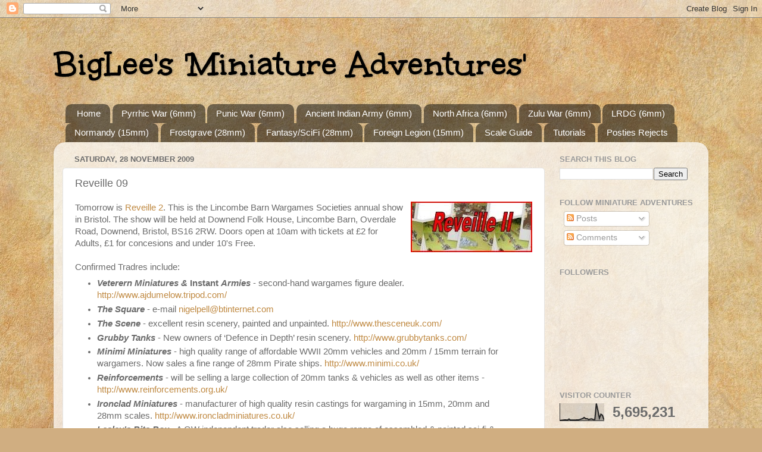

--- FILE ---
content_type: text/html; charset=UTF-8
request_url: https://www.blmablog.com/2009/11/reveille-09.html
body_size: 146643
content:
<!DOCTYPE html>
<html class='v2' dir='ltr' lang='en-GB'>
<head>
<link href='https://www.blogger.com/static/v1/widgets/335934321-css_bundle_v2.css' rel='stylesheet' type='text/css'/>
<meta content='width=1100' name='viewport'/>
<meta content='text/html; charset=UTF-8' http-equiv='Content-Type'/>
<meta content='blogger' name='generator'/>
<link href='https://www.blmablog.com/favicon.ico' rel='icon' type='image/x-icon'/>
<link href='http://www.blmablog.com/2009/11/reveille-09.html' rel='canonical'/>
<link rel="alternate" type="application/atom+xml" title="BigLee&#39;s &#39;Miniature Adventures&#39; - Atom" href="https://www.blmablog.com/feeds/posts/default" />
<link rel="alternate" type="application/rss+xml" title="BigLee&#39;s &#39;Miniature Adventures&#39; - RSS" href="https://www.blmablog.com/feeds/posts/default?alt=rss" />
<link rel="service.post" type="application/atom+xml" title="BigLee&#39;s &#39;Miniature Adventures&#39; - Atom" href="https://www.blogger.com/feeds/1298399641711237003/posts/default" />

<link rel="alternate" type="application/atom+xml" title="BigLee&#39;s &#39;Miniature Adventures&#39; - Atom" href="https://www.blmablog.com/feeds/6287509087780545508/comments/default" />
<!--Can't find substitution for tag [blog.ieCssRetrofitLinks]-->
<link href='https://blogger.googleusercontent.com/img/b/R29vZ2xl/AVvXsEgYntph90vwAwD771ryKEXxIZi3S7gZW9wSDOWtOtBiA2fIl0KPcsBvqROigrWBsbfxhu3dUVltAm4zwjgaZ6DPpRsuaW0lS3bUWoOZo_k6eIE8hZ_TIEm2NopUDJZVHmvuBF8wSFpdeK4/s320/reveille.JPG' rel='image_src'/>
<meta content='http://www.blmablog.com/2009/11/reveille-09.html' property='og:url'/>
<meta content='Reveille 09' property='og:title'/>
<meta content='BLMABlog is dedicated to my miniature adventures in historical wargaming and painting miniatures.' property='og:description'/>
<meta content='https://blogger.googleusercontent.com/img/b/R29vZ2xl/AVvXsEgYntph90vwAwD771ryKEXxIZi3S7gZW9wSDOWtOtBiA2fIl0KPcsBvqROigrWBsbfxhu3dUVltAm4zwjgaZ6DPpRsuaW0lS3bUWoOZo_k6eIE8hZ_TIEm2NopUDJZVHmvuBF8wSFpdeK4/w1200-h630-p-k-no-nu/reveille.JPG' property='og:image'/>
<title>BigLee's 'Miniature Adventures': Reveille 09</title>
<style type='text/css'>@font-face{font-family:'Unkempt';font-style:normal;font-weight:700;font-display:swap;src:url(//fonts.gstatic.com/s/unkempt/v22/2EbiL-Z2DFZue0DScTow5zK5qtxtX88.woff2)format('woff2');unicode-range:U+0000-00FF,U+0131,U+0152-0153,U+02BB-02BC,U+02C6,U+02DA,U+02DC,U+0304,U+0308,U+0329,U+2000-206F,U+20AC,U+2122,U+2191,U+2193,U+2212,U+2215,U+FEFF,U+FFFD;}</style>
<style id='page-skin-1' type='text/css'><!--
/*-----------------------------------------------
Blogger Template Style
Name:     Picture Window
Designer: Blogger
URL:      www.blogger.com
----------------------------------------------- */
/* Content
----------------------------------------------- */
body {
font: normal normal 15px Arial, Tahoma, Helvetica, FreeSans, sans-serif;
color: #6b6b6b;
background: #d0ae81 url(https://themes.googleusercontent.com/image?id=1NpSBV_6Ldmxs4rsbCFvIwpxIqy6JGxU2pqvYXeKcMMtCLFP-uyDsOo2joHu3kH0nqVKA) repeat fixed top center /* Credit: bopshops (http://www.istockphoto.com/portfolio/bopshops?platform=blogger) */;
}
html body .region-inner {
min-width: 0;
max-width: 100%;
width: auto;
}
.content-outer {
font-size: 90%;
}
a:link {
text-decoration:none;
color: #c08a43;
}
a:visited {
text-decoration:none;
color: #d3ad7c;
}
a:hover {
text-decoration:underline;
color: #ffa550;
}
.content-outer {
background: transparent none repeat scroll top left;
-moz-border-radius: 0;
-webkit-border-radius: 0;
-goog-ms-border-radius: 0;
border-radius: 0;
-moz-box-shadow: 0 0 0 rgba(0, 0, 0, .15);
-webkit-box-shadow: 0 0 0 rgba(0, 0, 0, .15);
-goog-ms-box-shadow: 0 0 0 rgba(0, 0, 0, .15);
box-shadow: 0 0 0 rgba(0, 0, 0, .15);
margin: 20px auto;
}
.content-inner {
padding: 0;
}
/* Header
----------------------------------------------- */
.header-outer {
background: rgba(103,103,103,0) none repeat-x scroll top left;
_background-image: none;
color: #000000;
-moz-border-radius: 0;
-webkit-border-radius: 0;
-goog-ms-border-radius: 0;
border-radius: 0;
}
.Header img, .Header #header-inner {
-moz-border-radius: 0;
-webkit-border-radius: 0;
-goog-ms-border-radius: 0;
border-radius: 0;
}
.header-inner .Header .titlewrapper,
.header-inner .Header .descriptionwrapper {
padding-left: 0;
padding-right: 0;
}
.Header h1 {
font: normal bold 60px Unkempt;
text-shadow: 1px 1px 3px rgba(0, 0, 0, 0.3);
}
.Header h1 a {
color: #000000;
}
.Header .description {
font-size: 130%;
}
/* Tabs
----------------------------------------------- */
.tabs-inner {
margin: .5em 20px 0;
padding: 0;
}
.tabs-inner .section {
margin: 0;
}
.tabs-inner .widget ul {
padding: 0;
background: rgba(103,103,103,0) none repeat scroll bottom;
-moz-border-radius: 0;
-webkit-border-radius: 0;
-goog-ms-border-radius: 0;
border-radius: 0;
}
.tabs-inner .widget li {
border: none;
}
.tabs-inner .widget li a {
display: inline-block;
padding: .5em 1em;
margin-right: .25em;
color: #ffffff;
font: normal normal 15px Arial, Tahoma, Helvetica, FreeSans, sans-serif;
-moz-border-radius: 10px 10px 0 0;
-webkit-border-top-left-radius: 10px;
-webkit-border-top-right-radius: 10px;
-goog-ms-border-radius: 10px 10px 0 0;
border-radius: 10px 10px 0 0;
background: transparent url(https://resources.blogblog.com/blogblog/data/1kt/transparent/black50.png) repeat scroll top left;
border-right: 1px solid rgba(103,103,103,0);
}
.tabs-inner .widget li:first-child a {
padding-left: 1.25em;
-moz-border-radius-topleft: 10px;
-moz-border-radius-bottomleft: 0;
-webkit-border-top-left-radius: 10px;
-webkit-border-bottom-left-radius: 0;
-goog-ms-border-top-left-radius: 10px;
-goog-ms-border-bottom-left-radius: 0;
border-top-left-radius: 10px;
border-bottom-left-radius: 0;
}
.tabs-inner .widget li.selected a,
.tabs-inner .widget li a:hover {
position: relative;
z-index: 1;
background: rgba(103,103,103,0) url(https://resources.blogblog.com/blogblog/data/1kt/transparent/white80.png) repeat scroll bottom;
color: #c08a43;
-moz-box-shadow: 0 0 3px rgba(0, 0, 0, .15);
-webkit-box-shadow: 0 0 3px rgba(0, 0, 0, .15);
-goog-ms-box-shadow: 0 0 3px rgba(0, 0, 0, .15);
box-shadow: 0 0 3px rgba(0, 0, 0, .15);
}
/* Headings
----------------------------------------------- */
h2 {
font: bold normal 13px Arial, Tahoma, Helvetica, FreeSans, sans-serif;
text-transform: uppercase;
color: #9a9a9a;
margin: .5em 0;
}
/* Main
----------------------------------------------- */
.main-outer {
background: transparent url(https://resources.blogblog.com/blogblog/data/1kt/transparent/white80.png) repeat scroll top left;
-moz-border-radius: 20px 20px 0 0;
-webkit-border-top-left-radius: 20px;
-webkit-border-top-right-radius: 20px;
-webkit-border-bottom-left-radius: 0;
-webkit-border-bottom-right-radius: 0;
-goog-ms-border-radius: 20px 20px 0 0;
border-radius: 20px 20px 0 0;
-moz-box-shadow: 0 1px 3px rgba(0, 0, 0, .15);
-webkit-box-shadow: 0 1px 3px rgba(0, 0, 0, .15);
-goog-ms-box-shadow: 0 1px 3px rgba(0, 0, 0, .15);
box-shadow: 0 1px 3px rgba(0, 0, 0, .15);
}
.main-inner {
padding: 15px 20px 20px;
}
.main-inner .column-center-inner {
padding: 0 0;
}
.main-inner .column-left-inner {
padding-left: 0;
}
.main-inner .column-right-inner {
padding-right: 0;
}
/* Posts
----------------------------------------------- */
h3.post-title {
margin: 0;
font: normal normal 18px Arial, Tahoma, Helvetica, FreeSans, sans-serif;
}
.comments h4 {
margin: 1em 0 0;
font: normal normal 18px Arial, Tahoma, Helvetica, FreeSans, sans-serif;
}
.date-header span {
color: #6b6b6b;
}
.post-outer {
background-color: #ffffff;
border: solid 1px #e4e4e4;
-moz-border-radius: 5px;
-webkit-border-radius: 5px;
border-radius: 5px;
-goog-ms-border-radius: 5px;
padding: 15px 20px;
margin: 0 -20px 20px;
}
.post-body {
line-height: 1.4;
font-size: 110%;
position: relative;
}
.post-header {
margin: 0 0 1.5em;
color: #a7a7a7;
line-height: 1.6;
}
.post-footer {
margin: .5em 0 0;
color: #a7a7a7;
line-height: 1.6;
}
#blog-pager {
font-size: 140%
}
#comments .comment-author {
padding-top: 1.5em;
border-top: dashed 1px #ccc;
border-top: dashed 1px rgba(128, 128, 128, .5);
background-position: 0 1.5em;
}
#comments .comment-author:first-child {
padding-top: 0;
border-top: none;
}
.avatar-image-container {
margin: .2em 0 0;
}
/* Comments
----------------------------------------------- */
.comments .comments-content .icon.blog-author {
background-repeat: no-repeat;
background-image: url([data-uri]);
}
.comments .comments-content .loadmore a {
border-top: 1px solid #ffa550;
border-bottom: 1px solid #ffa550;
}
.comments .continue {
border-top: 2px solid #ffa550;
}
/* Widgets
----------------------------------------------- */
.widget ul, .widget #ArchiveList ul.flat {
padding: 0;
list-style: none;
}
.widget ul li, .widget #ArchiveList ul.flat li {
border-top: dashed 1px #ccc;
border-top: dashed 1px rgba(128, 128, 128, .5);
}
.widget ul li:first-child, .widget #ArchiveList ul.flat li:first-child {
border-top: none;
}
.widget .post-body ul {
list-style: disc;
}
.widget .post-body ul li {
border: none;
}
/* Footer
----------------------------------------------- */
.footer-outer {
color:#d5d5d5;
background: transparent url(https://resources.blogblog.com/blogblog/data/1kt/transparent/black50.png) repeat scroll top left;
-moz-border-radius: 0 0 20px 20px;
-webkit-border-top-left-radius: 0;
-webkit-border-top-right-radius: 0;
-webkit-border-bottom-left-radius: 20px;
-webkit-border-bottom-right-radius: 20px;
-goog-ms-border-radius: 0 0 20px 20px;
border-radius: 0 0 20px 20px;
-moz-box-shadow: 0 1px 3px rgba(0, 0, 0, .15);
-webkit-box-shadow: 0 1px 3px rgba(0, 0, 0, .15);
-goog-ms-box-shadow: 0 1px 3px rgba(0, 0, 0, .15);
box-shadow: 0 1px 3px rgba(0, 0, 0, .15);
}
.footer-inner {
padding: 10px 20px 20px;
}
.footer-outer a {
color: #f1cba9;
}
.footer-outer a:visited {
color: #f0cc8a;
}
.footer-outer a:hover {
color: #ffa550;
}
.footer-outer .widget h2 {
color: #b6b6b6;
}
/* Mobile
----------------------------------------------- */
html body.mobile {
height: auto;
}
html body.mobile {
min-height: 480px;
background-size: 100% auto;
}
.mobile .body-fauxcolumn-outer {
background: transparent none repeat scroll top left;
}
html .mobile .mobile-date-outer, html .mobile .blog-pager {
border-bottom: none;
background: transparent url(https://resources.blogblog.com/blogblog/data/1kt/transparent/white80.png) repeat scroll top left;
margin-bottom: 10px;
}
.mobile .date-outer {
background: transparent url(https://resources.blogblog.com/blogblog/data/1kt/transparent/white80.png) repeat scroll top left;
}
.mobile .header-outer, .mobile .main-outer,
.mobile .post-outer, .mobile .footer-outer {
-moz-border-radius: 0;
-webkit-border-radius: 0;
-goog-ms-border-radius: 0;
border-radius: 0;
}
.mobile .content-outer,
.mobile .main-outer,
.mobile .post-outer {
background: inherit;
border: none;
}
.mobile .content-outer {
font-size: 100%;
}
.mobile-link-button {
background-color: #c08a43;
}
.mobile-link-button a:link, .mobile-link-button a:visited {
color: #ffffff;
}
.mobile-index-contents {
color: #6b6b6b;
}
.mobile .tabs-inner .PageList .widget-content {
background: rgba(103,103,103,0) url(https://resources.blogblog.com/blogblog/data/1kt/transparent/white80.png) repeat scroll bottom;
color: #c08a43;
}
.mobile .tabs-inner .PageList .widget-content .pagelist-arrow {
border-left: 1px solid rgba(103,103,103,0);
}

--></style>
<style id='template-skin-1' type='text/css'><!--
body {
min-width: 1100px;
}
.content-outer, .content-fauxcolumn-outer, .region-inner {
min-width: 1100px;
max-width: 1100px;
_width: 1100px;
}
.main-inner .columns {
padding-left: 0px;
padding-right: 260px;
}
.main-inner .fauxcolumn-center-outer {
left: 0px;
right: 260px;
/* IE6 does not respect left and right together */
_width: expression(this.parentNode.offsetWidth -
parseInt("0px") -
parseInt("260px") + 'px');
}
.main-inner .fauxcolumn-left-outer {
width: 0px;
}
.main-inner .fauxcolumn-right-outer {
width: 260px;
}
.main-inner .column-left-outer {
width: 0px;
right: 100%;
margin-left: -0px;
}
.main-inner .column-right-outer {
width: 260px;
margin-right: -260px;
}
#layout {
min-width: 0;
}
#layout .content-outer {
min-width: 0;
width: 800px;
}
#layout .region-inner {
min-width: 0;
width: auto;
}
body#layout div.add_widget {
padding: 8px;
}
body#layout div.add_widget a {
margin-left: 32px;
}
--></style>
<style>
    body {background-image:url(https\:\/\/themes.googleusercontent.com\/image?id=1NpSBV_6Ldmxs4rsbCFvIwpxIqy6JGxU2pqvYXeKcMMtCLFP-uyDsOo2joHu3kH0nqVKA);}
    
@media (max-width: 200px) { body {background-image:url(https\:\/\/themes.googleusercontent.com\/image?id=1NpSBV_6Ldmxs4rsbCFvIwpxIqy6JGxU2pqvYXeKcMMtCLFP-uyDsOo2joHu3kH0nqVKA&options=w200);}}
@media (max-width: 400px) and (min-width: 201px) { body {background-image:url(https\:\/\/themes.googleusercontent.com\/image?id=1NpSBV_6Ldmxs4rsbCFvIwpxIqy6JGxU2pqvYXeKcMMtCLFP-uyDsOo2joHu3kH0nqVKA&options=w400);}}
@media (max-width: 800px) and (min-width: 401px) { body {background-image:url(https\:\/\/themes.googleusercontent.com\/image?id=1NpSBV_6Ldmxs4rsbCFvIwpxIqy6JGxU2pqvYXeKcMMtCLFP-uyDsOo2joHu3kH0nqVKA&options=w800);}}
@media (max-width: 1200px) and (min-width: 801px) { body {background-image:url(https\:\/\/themes.googleusercontent.com\/image?id=1NpSBV_6Ldmxs4rsbCFvIwpxIqy6JGxU2pqvYXeKcMMtCLFP-uyDsOo2joHu3kH0nqVKA&options=w1200);}}
/* Last tag covers anything over one higher than the previous max-size cap. */
@media (min-width: 1201px) { body {background-image:url(https\:\/\/themes.googleusercontent.com\/image?id=1NpSBV_6Ldmxs4rsbCFvIwpxIqy6JGxU2pqvYXeKcMMtCLFP-uyDsOo2joHu3kH0nqVKA&options=w1600);}}
  </style>
<link href='https://www.blogger.com/dyn-css/authorization.css?targetBlogID=1298399641711237003&amp;zx=dfbd5736-d435-4c8c-9ac7-e224b8949344' media='none' onload='if(media!=&#39;all&#39;)media=&#39;all&#39;' rel='stylesheet'/><noscript><link href='https://www.blogger.com/dyn-css/authorization.css?targetBlogID=1298399641711237003&amp;zx=dfbd5736-d435-4c8c-9ac7-e224b8949344' rel='stylesheet'/></noscript>
<meta name='google-adsense-platform-account' content='ca-host-pub-1556223355139109'/>
<meta name='google-adsense-platform-domain' content='blogspot.com'/>

</head>
<body class='loading variant-open'>
<div class='navbar section' id='navbar' name='Navbar'><div class='widget Navbar' data-version='1' id='Navbar1'><script type="text/javascript">
    function setAttributeOnload(object, attribute, val) {
      if(window.addEventListener) {
        window.addEventListener('load',
          function(){ object[attribute] = val; }, false);
      } else {
        window.attachEvent('onload', function(){ object[attribute] = val; });
      }
    }
  </script>
<div id="navbar-iframe-container"></div>
<script type="text/javascript" src="https://apis.google.com/js/platform.js"></script>
<script type="text/javascript">
      gapi.load("gapi.iframes:gapi.iframes.style.bubble", function() {
        if (gapi.iframes && gapi.iframes.getContext) {
          gapi.iframes.getContext().openChild({
              url: 'https://www.blogger.com/navbar/1298399641711237003?po\x3d6287509087780545508\x26origin\x3dhttps://www.blmablog.com',
              where: document.getElementById("navbar-iframe-container"),
              id: "navbar-iframe"
          });
        }
      });
    </script><script type="text/javascript">
(function() {
var script = document.createElement('script');
script.type = 'text/javascript';
script.src = '//pagead2.googlesyndication.com/pagead/js/google_top_exp.js';
var head = document.getElementsByTagName('head')[0];
if (head) {
head.appendChild(script);
}})();
</script>
</div></div>
<div class='body-fauxcolumns'>
<div class='fauxcolumn-outer body-fauxcolumn-outer'>
<div class='cap-top'>
<div class='cap-left'></div>
<div class='cap-right'></div>
</div>
<div class='fauxborder-left'>
<div class='fauxborder-right'></div>
<div class='fauxcolumn-inner'>
</div>
</div>
<div class='cap-bottom'>
<div class='cap-left'></div>
<div class='cap-right'></div>
</div>
</div>
</div>
<div class='content'>
<div class='content-fauxcolumns'>
<div class='fauxcolumn-outer content-fauxcolumn-outer'>
<div class='cap-top'>
<div class='cap-left'></div>
<div class='cap-right'></div>
</div>
<div class='fauxborder-left'>
<div class='fauxborder-right'></div>
<div class='fauxcolumn-inner'>
</div>
</div>
<div class='cap-bottom'>
<div class='cap-left'></div>
<div class='cap-right'></div>
</div>
</div>
</div>
<div class='content-outer'>
<div class='content-cap-top cap-top'>
<div class='cap-left'></div>
<div class='cap-right'></div>
</div>
<div class='fauxborder-left content-fauxborder-left'>
<div class='fauxborder-right content-fauxborder-right'></div>
<div class='content-inner'>
<header>
<div class='header-outer'>
<div class='header-cap-top cap-top'>
<div class='cap-left'></div>
<div class='cap-right'></div>
</div>
<div class='fauxborder-left header-fauxborder-left'>
<div class='fauxborder-right header-fauxborder-right'></div>
<div class='region-inner header-inner'>
<div class='header section' id='header' name='Header'><div class='widget Header' data-version='1' id='Header1'>
<div id='header-inner'>
<div class='titlewrapper'>
<h1 class='title'>
<a href='https://www.blmablog.com/'>
BigLee's 'Miniature Adventures'
</a>
</h1>
</div>
<div class='descriptionwrapper'>
<p class='description'><span>
</span></p>
</div>
</div>
</div></div>
</div>
</div>
<div class='header-cap-bottom cap-bottom'>
<div class='cap-left'></div>
<div class='cap-right'></div>
</div>
</div>
</header>
<div class='tabs-outer'>
<div class='tabs-cap-top cap-top'>
<div class='cap-left'></div>
<div class='cap-right'></div>
</div>
<div class='fauxborder-left tabs-fauxborder-left'>
<div class='fauxborder-right tabs-fauxborder-right'></div>
<div class='region-inner tabs-inner'>
<div class='tabs section' id='crosscol' name='Cross-column'><div class='widget PageList' data-version='1' id='PageList1'>
<h2>Pages</h2>
<div class='widget-content'>
<ul>
<li>
<a href='https://www.blmablog.com/'>Home</a>
</li>
<li>
<a href='http://www.blmablog.com/p/pyrrhic-war-6mm.html'>Pyrrhic War (6mm)</a>
</li>
<li>
<a href='http://www.blmablog.com/p/2nd-punic-war-6mm.html'>Punic War (6mm)</a>
</li>
<li>
<a href='https://www.blmablog.com/p/ancient-indian-6mm.html'>Ancient Indian Army (6mm)</a>
</li>
<li>
<a href='http://www.blmablog.com/p/north-africa-1942.html'>North Africa (6mm)</a>
</li>
<li>
<a href='http://www.blmablog.com/p/anglo-zulu-war-6mm.html'>Zulu War (6mm)</a>
</li>
<li>
<a href='http://www.blmablog.com/p/desert-raiders-1944-6mm.html'>LRDG (6mm)</a>
</li>
<li>
<a href='http://www.blmablog.com/p/norm.html'>Normandy (15mm)</a>
</li>
<li>
<a href='http://www.blmablog.com/p/frostgrave-28mm.html'>Frostgrave (28mm)</a>
</li>
<li>
<a href='http://www.blmablog.com/p/gallery.html'>Fantasy/SciFi (28mm)</a>
</li>
<li>
<a href='https://www.blmablog.com/p/french-foreign-legion-15mm.html'>Foreign Legion (15mm)</a>
</li>
<li>
<a href='http://www.blmablog.com/p/scale-guide.html'>Scale Guide</a>
</li>
<li>
<a href='http://www.blmablog.com/p/tutorials.html'>Tutorials</a>
</li>
<li>
<a href='https://www.blmablog.com/p/posties-rejects.html'>Posties Rejects</a>
</li>
</ul>
<div class='clear'></div>
</div>
</div></div>
<div class='tabs no-items section' id='crosscol-overflow' name='Cross-Column 2'></div>
</div>
</div>
<div class='tabs-cap-bottom cap-bottom'>
<div class='cap-left'></div>
<div class='cap-right'></div>
</div>
</div>
<div class='main-outer'>
<div class='main-cap-top cap-top'>
<div class='cap-left'></div>
<div class='cap-right'></div>
</div>
<div class='fauxborder-left main-fauxborder-left'>
<div class='fauxborder-right main-fauxborder-right'></div>
<div class='region-inner main-inner'>
<div class='columns fauxcolumns'>
<div class='fauxcolumn-outer fauxcolumn-center-outer'>
<div class='cap-top'>
<div class='cap-left'></div>
<div class='cap-right'></div>
</div>
<div class='fauxborder-left'>
<div class='fauxborder-right'></div>
<div class='fauxcolumn-inner'>
</div>
</div>
<div class='cap-bottom'>
<div class='cap-left'></div>
<div class='cap-right'></div>
</div>
</div>
<div class='fauxcolumn-outer fauxcolumn-left-outer'>
<div class='cap-top'>
<div class='cap-left'></div>
<div class='cap-right'></div>
</div>
<div class='fauxborder-left'>
<div class='fauxborder-right'></div>
<div class='fauxcolumn-inner'>
</div>
</div>
<div class='cap-bottom'>
<div class='cap-left'></div>
<div class='cap-right'></div>
</div>
</div>
<div class='fauxcolumn-outer fauxcolumn-right-outer'>
<div class='cap-top'>
<div class='cap-left'></div>
<div class='cap-right'></div>
</div>
<div class='fauxborder-left'>
<div class='fauxborder-right'></div>
<div class='fauxcolumn-inner'>
</div>
</div>
<div class='cap-bottom'>
<div class='cap-left'></div>
<div class='cap-right'></div>
</div>
</div>
<!-- corrects IE6 width calculation -->
<div class='columns-inner'>
<div class='column-center-outer'>
<div class='column-center-inner'>
<div class='main section' id='main' name='Main'><div class='widget Blog' data-version='1' id='Blog1'>
<div class='blog-posts hfeed'>

          <div class="date-outer">
        
<h2 class='date-header'><span>Saturday, 28 November 2009</span></h2>

          <div class="date-posts">
        
<div class='post-outer'>
<div class='post hentry uncustomized-post-template' itemprop='blogPost' itemscope='itemscope' itemtype='http://schema.org/BlogPosting'>
<meta content='https://blogger.googleusercontent.com/img/b/R29vZ2xl/AVvXsEgYntph90vwAwD771ryKEXxIZi3S7gZW9wSDOWtOtBiA2fIl0KPcsBvqROigrWBsbfxhu3dUVltAm4zwjgaZ6DPpRsuaW0lS3bUWoOZo_k6eIE8hZ_TIEm2NopUDJZVHmvuBF8wSFpdeK4/s320/reveille.JPG' itemprop='image_url'/>
<meta content='1298399641711237003' itemprop='blogId'/>
<meta content='6287509087780545508' itemprop='postId'/>
<a name='6287509087780545508'></a>
<h3 class='post-title entry-title' itemprop='name'>
Reveille 09
</h3>
<div class='post-header'>
<div class='post-header-line-1'></div>
</div>
<div class='post-body entry-content' id='post-body-6287509087780545508' itemprop='description articleBody'>
<a href="https://blogger.googleusercontent.com/img/b/R29vZ2xl/AVvXsEgYntph90vwAwD771ryKEXxIZi3S7gZW9wSDOWtOtBiA2fIl0KPcsBvqROigrWBsbfxhu3dUVltAm4zwjgaZ6DPpRsuaW0lS3bUWoOZo_k6eIE8hZ_TIEm2NopUDJZVHmvuBF8wSFpdeK4/s1600/reveille.JPG"><img alt="" border="0" id="BLOGGER_PHOTO_ID_5407567889449747554" src="https://blogger.googleusercontent.com/img/b/R29vZ2xl/AVvXsEgYntph90vwAwD771ryKEXxIZi3S7gZW9wSDOWtOtBiA2fIl0KPcsBvqROigrWBsbfxhu3dUVltAm4zwjgaZ6DPpRsuaW0lS3bUWoOZo_k6eIE8hZ_TIEm2NopUDJZVHmvuBF8wSFpdeK4/s320/reveille.JPG" style="MARGIN: 0px 0px 10px 10px; WIDTH: 204px; FLOAT: right; HEIGHT: 85px; CURSOR: hand" /></a>Tomorrow is <a href="http://www.bristolwargaming.co.uk/reveille.html">Reveille 2</a>. This is the Lincombe Barn Wargames Societies annual show in Bristol. The show will be held at Downend Folk House, Lincombe Barn, Overdale Road, Downend, Bristol, BS16 2RW. Doors open at 10am with tickets at &#163;2 for Adults, &#163;1 for concesions and under 10's Free.<br /><br />Confirmed Tradres include:<br /><ul><li><strong><em>Veterern Miniatures &amp; </em>Instant</strong><em> <strong>Armies</strong></em> - second-hand wargames figure dealer. <a href="http://www.ajdumelow.tripod.com/" target="_blank">http://www.ajdumelow.tripod.com/</a> </li><li><strong><em>The Square</em></strong> - e-mail <a href="mailto:nigelpell@btinternet.com">nigelpell@btinternet.com</a> </li><li><strong><em>The Scene</em></strong> - excellent resin scenery, painted and unpainted. <a href="http://www.thesceneuk.com/" target="_blank">http://www.thesceneuk.com/</a> </li><li><strong><em>Grubby Tanks</em></strong> - New owners of &#8216;Defence in Depth&#8217; resin scenery. <a href="http://www.grubbytanks.com/" target="_blank">http://www.grubbytanks.com/</a> </li><li><strong><em>Minimi Miniatures</em></strong> - high quality range of affordable WWII 20mm vehicles and 20mm / 15mm terrain for wargamers. Now sales a fine range of 28mm Pirate ships. <a href="http://www.minimi.co.uk/" target="_blank">http://www.minimi.co.uk/</a> </li><li><strong><em>Reinforcements</em></strong> - will be selling a large collection of 20mm tanks &amp; vehicles as well as other items - <a href="http://www.reinforcements.org.uk/" target="_blank">http://www.reinforcements.org.uk/</a> </li><li><em><strong>Ironclad Miniatures</strong></em> - manufacturer of high quality resin castings for wargaming in 15mm, 20mm and 28mm scales. <a href="http://www.ironcladminiatures.co.uk/" target="_blank">http://www.ironcladminiatures.co.uk/</a> </li><li><em><strong>Lesley&#8217;s Bits Box</strong></em> - A GW independent trader also selling a huge range of assembled &amp; painted sci-fi &amp; fantasy figures. E-mail <a href="mailto:lesleysbitsbox@hotmail.co.uk" style="COLOR: blue; TEXT-DECORATION: underline; text-underline: single">lesleysbitsbox@hotmail.co.uk</a> </li><li><strong><em>Angel Barracks</em></strong> - 6mm specialist amd be-spoke terrain. <a href="http://www.angelbarracks.co.uk/" target="_blank">http://www.angelbarracks.co.uk/</a><br />History of Wargaming / Wargames Development - re-publishing classic Wargaming books. </li><li><strong><em>EM4</em></strong> - Figures (including Grenadier), scenery and dice. <a href="http://www.em4miniatures.com/" target="_blank">http://www.em4miniatures.com/</a> </li><li><em><strong>Very Lazy Dragon Clearance</strong></em>. </li><li><em><strong>Monarch Books</strong></em> and miniatures. </li><li><strong><em>Scarab Miniatures</em></strong> - New ( Projekt X, WWI, WWII plus stockers of Artizan, Crusader and Plastic miniatures by Warlord Games, Vitrix and Perry. <a href="http://www.scarabminiatures.com/" target="_blank">http://www.scarabminiatures.com/</a> </li><li><strong><em>MCS</em></strong> - Distributor of Privateer Press and many other products. <a href="http://www.mcsminiatures.co.uk/" target="_blank">http://www.mcsminiatures.co.uk/</a> </li><li><strong><em>Great Escape Games</em></strong> - Publisher of 'Rules of Engagement' WWII rules and figure stockist. <a href="http://www.greatescapegames.co.uk/">http://www.greatescapegames.co.uk/</a> </li></ul>
<div style='clear: both;'></div>
</div>
<div class='post-footer'>
<div class='post-footer-line post-footer-line-1'>
<span class='post-author vcard'>
Posted by
<span class='fn' itemprop='author' itemscope='itemscope' itemtype='http://schema.org/Person'>
<meta content='https://www.blogger.com/profile/00960213980906190335' itemprop='url'/>
<a class='g-profile' href='https://www.blogger.com/profile/00960213980906190335' rel='author' title='author profile'>
<span itemprop='name'>BigLee</span>
</a>
</span>
</span>
<span class='post-timestamp'>
at
<meta content='http://www.blmablog.com/2009/11/reveille-09.html' itemprop='url'/>
<a class='timestamp-link' href='https://www.blmablog.com/2009/11/reveille-09.html' rel='bookmark' title='permanent link'><abbr class='published' itemprop='datePublished' title='2009-11-28T09:01:00Z'>09:01</abbr></a>
</span>
<span class='post-comment-link'>
</span>
<span class='post-icons'>
<span class='item-action'>
<a href='https://www.blogger.com/email-post/1298399641711237003/6287509087780545508' title='Email Post'>
<img alt='' class='icon-action' height='13' src='https://resources.blogblog.com/img/icon18_email.gif' width='18'/>
</a>
</span>
</span>
<div class='post-share-buttons goog-inline-block'>
<a class='goog-inline-block share-button sb-email' href='https://www.blogger.com/share-post.g?blogID=1298399641711237003&postID=6287509087780545508&target=email' target='_blank' title='Email This'><span class='share-button-link-text'>Email This</span></a><a class='goog-inline-block share-button sb-blog' href='https://www.blogger.com/share-post.g?blogID=1298399641711237003&postID=6287509087780545508&target=blog' onclick='window.open(this.href, "_blank", "height=270,width=475"); return false;' target='_blank' title='BlogThis!'><span class='share-button-link-text'>BlogThis!</span></a><a class='goog-inline-block share-button sb-twitter' href='https://www.blogger.com/share-post.g?blogID=1298399641711237003&postID=6287509087780545508&target=twitter' target='_blank' title='Share to X'><span class='share-button-link-text'>Share to X</span></a><a class='goog-inline-block share-button sb-facebook' href='https://www.blogger.com/share-post.g?blogID=1298399641711237003&postID=6287509087780545508&target=facebook' onclick='window.open(this.href, "_blank", "height=430,width=640"); return false;' target='_blank' title='Share to Facebook'><span class='share-button-link-text'>Share to Facebook</span></a><a class='goog-inline-block share-button sb-pinterest' href='https://www.blogger.com/share-post.g?blogID=1298399641711237003&postID=6287509087780545508&target=pinterest' target='_blank' title='Share to Pinterest'><span class='share-button-link-text'>Share to Pinterest</span></a>
</div>
</div>
<div class='post-footer-line post-footer-line-2'>
<span class='post-labels'>
Labels:
<a href='https://www.blmablog.com/search/label/15mm' rel='tag'>15mm</a>,
<a href='https://www.blmablog.com/search/label/28mm' rel='tag'>28mm</a>,
<a href='https://www.blmablog.com/search/label/Conventions' rel='tag'>Conventions</a>,
<a href='https://www.blmablog.com/search/label/News' rel='tag'>News</a>
</span>
</div>
<div class='post-footer-line post-footer-line-3'>
<span class='post-location'>
</span>
</div>
</div>
</div>
<div class='comments' id='comments'>
<a name='comments'></a>
<h4>No comments:</h4>
<div id='Blog1_comments-block-wrapper'>
<dl class='avatar-comment-indent' id='comments-block'>
</dl>
</div>
<p class='comment-footer'>
<div class='comment-form'>
<a name='comment-form'></a>
<h4 id='comment-post-message'>Post a Comment</h4>
<p>Thank you for leaving a comment. I always try to reply as soon as I can, so why not pop back later and continue the conversation. In the meantime, check out my YouTube channel Miniature Adventures TV<br /></p>
<a href='https://www.blogger.com/comment/frame/1298399641711237003?po=6287509087780545508&hl=en-GB&saa=85391&origin=https://www.blmablog.com' id='comment-editor-src'></a>
<iframe allowtransparency='true' class='blogger-iframe-colorize blogger-comment-from-post' frameborder='0' height='410px' id='comment-editor' name='comment-editor' src='' width='100%'></iframe>
<script src='https://www.blogger.com/static/v1/jsbin/2830521187-comment_from_post_iframe.js' type='text/javascript'></script>
<script type='text/javascript'>
      BLOG_CMT_createIframe('https://www.blogger.com/rpc_relay.html');
    </script>
</div>
</p>
</div>
</div>

        </div></div>
      
</div>
<div class='blog-pager' id='blog-pager'>
<span id='blog-pager-newer-link'>
<a class='blog-pager-newer-link' href='https://www.blmablog.com/2009/11/plans-of-mice-and-men.html' id='Blog1_blog-pager-newer-link' title='Newer Post'>Newer Post</a>
</span>
<span id='blog-pager-older-link'>
<a class='blog-pager-older-link' href='https://www.blmablog.com/2009/11/smoggycon-2009.html' id='Blog1_blog-pager-older-link' title='Older Post'>Older Post</a>
</span>
<a class='home-link' href='https://www.blmablog.com/'>Home</a>
</div>
<div class='clear'></div>
<div class='post-feeds'>
<div class='feed-links'>
Subscribe to:
<a class='feed-link' href='https://www.blmablog.com/feeds/6287509087780545508/comments/default' target='_blank' type='application/atom+xml'>Post Comments (Atom)</a>
</div>
</div>
</div></div>
</div>
</div>
<div class='column-left-outer'>
<div class='column-left-inner'>
<aside>
</aside>
</div>
</div>
<div class='column-right-outer'>
<div class='column-right-inner'>
<aside>
<div class='sidebar section' id='sidebar-right-1'><div class='widget BlogSearch' data-version='1' id='BlogSearch1'>
<h2 class='title'>Search This Blog</h2>
<div class='widget-content'>
<div id='BlogSearch1_form'>
<form action='https://www.blmablog.com/search' class='gsc-search-box' target='_top'>
<table cellpadding='0' cellspacing='0' class='gsc-search-box'>
<tbody>
<tr>
<td class='gsc-input'>
<input autocomplete='off' class='gsc-input' name='q' size='10' title='search' type='text' value=''/>
</td>
<td class='gsc-search-button'>
<input class='gsc-search-button' title='search' type='submit' value='Search'/>
</td>
</tr>
</tbody>
</table>
</form>
</div>
</div>
<div class='clear'></div>
</div><div class='widget Subscribe' data-version='1' id='Subscribe1'>
<div style='white-space:nowrap'>
<h2 class='title'>Follow Miniature Adventures</h2>
<div class='widget-content'>
<div class='subscribe-wrapper subscribe-type-POST'>
<div class='subscribe expanded subscribe-type-POST' id='SW_READER_LIST_Subscribe1POST' style='display:none;'>
<div class='top'>
<span class='inner' onclick='return(_SW_toggleReaderList(event, "Subscribe1POST"));'>
<img class='subscribe-dropdown-arrow' src='https://resources.blogblog.com/img/widgets/arrow_dropdown.gif'/>
<img align='absmiddle' alt='' border='0' class='feed-icon' src='https://resources.blogblog.com/img/icon_feed12.png'/>
Posts
</span>
<div class='feed-reader-links'>
<a class='feed-reader-link' href='https://www.netvibes.com/subscribe.php?url=https%3A%2F%2Fwww.blmablog.com%2Ffeeds%2Fposts%2Fdefault' target='_blank'>
<img src='https://resources.blogblog.com/img/widgets/subscribe-netvibes.png'/>
</a>
<a class='feed-reader-link' href='https://add.my.yahoo.com/content?url=https%3A%2F%2Fwww.blmablog.com%2Ffeeds%2Fposts%2Fdefault' target='_blank'>
<img src='https://resources.blogblog.com/img/widgets/subscribe-yahoo.png'/>
</a>
<a class='feed-reader-link' href='https://www.blmablog.com/feeds/posts/default' target='_blank'>
<img align='absmiddle' class='feed-icon' src='https://resources.blogblog.com/img/icon_feed12.png'/>
                  Atom
                </a>
</div>
</div>
<div class='bottom'></div>
</div>
<div class='subscribe' id='SW_READER_LIST_CLOSED_Subscribe1POST' onclick='return(_SW_toggleReaderList(event, "Subscribe1POST"));'>
<div class='top'>
<span class='inner'>
<img class='subscribe-dropdown-arrow' src='https://resources.blogblog.com/img/widgets/arrow_dropdown.gif'/>
<span onclick='return(_SW_toggleReaderList(event, "Subscribe1POST"));'>
<img align='absmiddle' alt='' border='0' class='feed-icon' src='https://resources.blogblog.com/img/icon_feed12.png'/>
Posts
</span>
</span>
</div>
<div class='bottom'></div>
</div>
</div>
<div class='subscribe-wrapper subscribe-type-PER_POST'>
<div class='subscribe expanded subscribe-type-PER_POST' id='SW_READER_LIST_Subscribe1PER_POST' style='display:none;'>
<div class='top'>
<span class='inner' onclick='return(_SW_toggleReaderList(event, "Subscribe1PER_POST"));'>
<img class='subscribe-dropdown-arrow' src='https://resources.blogblog.com/img/widgets/arrow_dropdown.gif'/>
<img align='absmiddle' alt='' border='0' class='feed-icon' src='https://resources.blogblog.com/img/icon_feed12.png'/>
Comments
</span>
<div class='feed-reader-links'>
<a class='feed-reader-link' href='https://www.netvibes.com/subscribe.php?url=https%3A%2F%2Fwww.blmablog.com%2Ffeeds%2F6287509087780545508%2Fcomments%2Fdefault' target='_blank'>
<img src='https://resources.blogblog.com/img/widgets/subscribe-netvibes.png'/>
</a>
<a class='feed-reader-link' href='https://add.my.yahoo.com/content?url=https%3A%2F%2Fwww.blmablog.com%2Ffeeds%2F6287509087780545508%2Fcomments%2Fdefault' target='_blank'>
<img src='https://resources.blogblog.com/img/widgets/subscribe-yahoo.png'/>
</a>
<a class='feed-reader-link' href='https://www.blmablog.com/feeds/6287509087780545508/comments/default' target='_blank'>
<img align='absmiddle' class='feed-icon' src='https://resources.blogblog.com/img/icon_feed12.png'/>
                  Atom
                </a>
</div>
</div>
<div class='bottom'></div>
</div>
<div class='subscribe' id='SW_READER_LIST_CLOSED_Subscribe1PER_POST' onclick='return(_SW_toggleReaderList(event, "Subscribe1PER_POST"));'>
<div class='top'>
<span class='inner'>
<img class='subscribe-dropdown-arrow' src='https://resources.blogblog.com/img/widgets/arrow_dropdown.gif'/>
<span onclick='return(_SW_toggleReaderList(event, "Subscribe1PER_POST"));'>
<img align='absmiddle' alt='' border='0' class='feed-icon' src='https://resources.blogblog.com/img/icon_feed12.png'/>
Comments
</span>
</span>
</div>
<div class='bottom'></div>
</div>
</div>
<div style='clear:both'></div>
</div>
</div>
<div class='clear'></div>
</div><div class='widget Followers' data-version='1' id='Followers1'>
<h2 class='title'>Followers</h2>
<div class='widget-content'>
<div id='Followers1-wrapper'>
<div style='margin-right:2px;'>
<div><script type="text/javascript" src="https://apis.google.com/js/platform.js"></script>
<div id="followers-iframe-container"></div>
<script type="text/javascript">
    window.followersIframe = null;
    function followersIframeOpen(url) {
      gapi.load("gapi.iframes", function() {
        if (gapi.iframes && gapi.iframes.getContext) {
          window.followersIframe = gapi.iframes.getContext().openChild({
            url: url,
            where: document.getElementById("followers-iframe-container"),
            messageHandlersFilter: gapi.iframes.CROSS_ORIGIN_IFRAMES_FILTER,
            messageHandlers: {
              '_ready': function(obj) {
                window.followersIframe.getIframeEl().height = obj.height;
              },
              'reset': function() {
                window.followersIframe.close();
                followersIframeOpen("https://www.blogger.com/followers/frame/1298399641711237003?colors\x3dCgt0cmFuc3BhcmVudBILdHJhbnNwYXJlbnQaByM2YjZiNmIiByNjMDhhNDMqC3RyYW5zcGFyZW50MgcjOWE5YTlhOgcjNmI2YjZiQgcjYzA4YTQzSgcjMDAwMDAwUgcjYzA4YTQzWgt0cmFuc3BhcmVudA%3D%3D\x26pageSize\x3d21\x26hl\x3den-GB\x26origin\x3dhttps://www.blmablog.com");
              },
              'open': function(url) {
                window.followersIframe.close();
                followersIframeOpen(url);
              }
            }
          });
        }
      });
    }
    followersIframeOpen("https://www.blogger.com/followers/frame/1298399641711237003?colors\x3dCgt0cmFuc3BhcmVudBILdHJhbnNwYXJlbnQaByM2YjZiNmIiByNjMDhhNDMqC3RyYW5zcGFyZW50MgcjOWE5YTlhOgcjNmI2YjZiQgcjYzA4YTQzSgcjMDAwMDAwUgcjYzA4YTQzWgt0cmFuc3BhcmVudA%3D%3D\x26pageSize\x3d21\x26hl\x3den-GB\x26origin\x3dhttps://www.blmablog.com");
  </script></div>
</div>
</div>
<div class='clear'></div>
</div>
</div><div class='widget Stats' data-version='1' id='Stats1'>
<h2>Visitor Counter</h2>
<div class='widget-content'>
<div id='Stats1_content' style='display: none;'>
<script src='https://www.gstatic.com/charts/loader.js' type='text/javascript'></script>
<span id='Stats1_sparklinespan' style='display:inline-block; width:75px; height:30px'></span>
<span class='counter-wrapper text-counter-wrapper' id='Stats1_totalCount'>
</span>
<div class='clear'></div>
</div>
</div>
</div><div class='widget ContactForm' data-version='1' id='ContactForm1'>
<h2 class='title'>Contact Form</h2>
<div class='contact-form-widget'>
<div class='form'>
<form name='contact-form'>
<p></p>
Name
<br/>
<input class='contact-form-name' id='ContactForm1_contact-form-name' name='name' size='30' type='text' value=''/>
<p></p>
Email
<span style='font-weight: bolder;'>*</span>
<br/>
<input class='contact-form-email' id='ContactForm1_contact-form-email' name='email' size='30' type='text' value=''/>
<p></p>
Message
<span style='font-weight: bolder;'>*</span>
<br/>
<textarea class='contact-form-email-message' cols='25' id='ContactForm1_contact-form-email-message' name='email-message' rows='5'></textarea>
<p></p>
<input class='contact-form-button contact-form-button-submit' id='ContactForm1_contact-form-submit' type='button' value='Send'/>
<p></p>
<div style='text-align: center; max-width: 222px; width: 100%'>
<p class='contact-form-error-message' id='ContactForm1_contact-form-error-message'></p>
<p class='contact-form-success-message' id='ContactForm1_contact-form-success-message'></p>
</div>
</form>
</div>
</div>
<div class='clear'></div>
</div><div class='widget Profile' data-version='1' id='Profile2'>
<h2>Profile</h2>
<div class='widget-content'>
<a href='https://www.blogger.com/profile/00960213980906190335'><img alt='My photo' class='profile-img' height='79' src='//blogger.googleusercontent.com/img/b/R29vZ2xl/AVvXsEj4pli3eWKdGJYvHPlM7rbRGi8arTLhiNr8m005oS9njlKLOwresJqwgDmIBxO8JpR4Berq4o4i04RM8WerD8nBG0B1BXklIbQ0ttjEKxDMoeO-FrqUVc77MYq42x3FcQw/s220/BigLee+Face+Icon.png' width='80'/></a>
<dl class='profile-datablock'>
<dt class='profile-data'>
<a class='profile-name-link g-profile' href='https://www.blogger.com/profile/00960213980906190335' rel='author' style='background-image: url(//www.blogger.com/img/logo-16.png);'>
BigLee
</a>
</dt>
<dd class='profile-data'>London, United Kingdom</dd>
<dd class='profile-textblock'>Celebrating my passion for Miniature Adventures in tabletop wargaming, miniature painting, model building, and RPGs. I'm happiest around the games table, attending games shows and visiting museums, historic sites or living history events. </dd>
</dl>
<a class='profile-link' href='https://www.blogger.com/profile/00960213980906190335' rel='author'>View my complete profile</a>
<div class='clear'></div>
</div>
</div><div class='widget BlogList' data-version='1' id='BlogList2'>
<h2 class='title'>The Rejects Blogs</h2>
<div class='widget-content'>
<div class='blog-list-container' id='BlogList2_container'>
<ul id='BlogList2_blogs'>
<li style='display: block;'>
<div class='blog-icon'>
<img data-lateloadsrc='https://lh3.googleusercontent.com/blogger_img_proxy/AEn0k_ssSbpfAe29ysossCQimR7w0AROStt6PQ9dFvKRJbMZh669SUdyBrpMqIfSX20ETft8tt5f8O6l4QkjcqLDjwdTy7QEGnvk=s16-w16-h16' height='16' width='16'/>
</div>
<div class='blog-content'>
<div class='blog-title'>
<a href='http://www.blmablog.com/' target='_blank'>
BigLee's 'Miniature Adventures'</a>
</div>
<div class='item-content'>
<div class='item-thumbnail'>
<a href='http://www.blmablog.com/' target='_blank'>
<img alt='' border='0' height='72' src='https://blogger.googleusercontent.com/img/b/R29vZ2xl/AVvXsEgUBV_lKXBxgPmQ0Q7Y8Zy-L0P4lIe7300c7luj3pSBvsZ8FK3HpjHqkWtUfFEqq48T0dDPSwsCsVuZ-9Pu2nu5uXS0qPZTP_iJh22NIsc6yJM_ObO8W9eSCLH809hUiMwtIJd_mPGvc0z1qNG4m0Nau2GcTgQBEvQW65OyZwoFTGUoE7kOSXgMyyjjW0A7/s72-w640-h360-c/20260115_225001.jpg' width='72'/>
</a>
</div>
<span class='item-title'>
<a href='http://www.blmablog.com/2026/01/painting-challenge-xvi-2-soviet-gaz-aaa.html' target='_blank'>
Painting Challenge XVI: 2 Soviet GAZ-AAA Trucks
</a>
</span>

                      -
                    
<span class='item-snippet'>


I have just finished building and painting these two trucks from Rubicon 
Models, a matched pair of GAZ-AAA 2-tonners, and like the armoured vehicles 
I sh...
</span>
<div class='item-time'>
2 days ago
</div>
</div>
</div>
<div style='clear: both;'></div>
</li>
<li style='display: block;'>
<div class='blog-icon'>
<img data-lateloadsrc='https://lh3.googleusercontent.com/blogger_img_proxy/AEn0k_v5QBdFEkPHrahXmiZAb9ErVNEFU_pjZuUDRlx-IqP1V-ji2VNoP573imNfxhplrGiVt-ljMfdyYpxsR-vV5S5RyYVzVGaIQukFTdkQzkaEx4qvFdbtIhLItEba=s16-w16-h16' height='16' width='16'/>
</div>
<div class='blog-content'>
<div class='blog-title'>
<a href='https://palousewargamingjournal.blogspot.com/' target='_blank'>
Palouse Wargaming Journal</a>
</div>
<div class='item-content'>
<div class='item-thumbnail'>
<a href='https://palousewargamingjournal.blogspot.com/' target='_blank'>
<img alt='' border='0' height='72' src='https://blogger.googleusercontent.com/img/a/AVvXsEgW0O61D6QRAxtvgKX1V7h4EaQ0mOVb9jmMmGoka2wIm2uekl5e-zELEwMNwbmxSRtEGBQQPBUGxqY67kPws_gr72FnFmfYqxDWa8xxG6QFFJSV3GGIiWrGRUmDJZSbKsK4iAmrpgoBUsSRGDoxioCP0jxNmtrVDoiwJ-qZu0HCi1CbekrTLOFycvy-8DtS=s72-c' width='72'/>
</a>
</div>
<span class='item-title'>
<a href='https://palousewargamingjournal.blogspot.com/2026/01/on-wargaming-and-blogging-thinking-aloud.html' target='_blank'>
On Wargaming and Blogging: Thinking Aloud
</a>
</span>

                      -
                    
<span class='item-snippet'>


In Norm's 14 JAN 2026 post on his Commanders website, his essay *Thinking 
Aloud and a Reduction in Output* may strike a familiar chord with other 
blogger...
</span>
<div class='item-time'>
2 days ago
</div>
</div>
</div>
<div style='clear: both;'></div>
</li>
<li style='display: block;'>
<div class='blog-icon'>
<img data-lateloadsrc='https://lh3.googleusercontent.com/blogger_img_proxy/AEn0k_sivhWLq1vqFlVZJ1ISxfST9yquhYEBTca67YXq404hXwF6xI1REsGn8vh5uqKI9MMR66UDnr1luMHaeOxqGj49BR2y2jYGg06CrP5OKqnxqso9FWU=s16-w16-h16' height='16' width='16'/>
</div>
<div class='blog-content'>
<div class='blog-title'>
<a href='https://mywargaminghabit.blogspot.com/' target='_blank'>
My Wargaming Habit</a>
</div>
<div class='item-content'>
<div class='item-thumbnail'>
<a href='https://mywargaminghabit.blogspot.com/' target='_blank'>
<img alt='' border='0' height='72' src='https://blogger.googleusercontent.com/img/b/R29vZ2xl/AVvXsEiE7-EQuP05nlCy_Ebi_ckGTZeS9BrLigWm6EuxNe7EOj3pATISpOrWlo7vzgy-xjcat0t6-LbYE8fqnp6VsOQYMjt14XZ33O6jmWDXUXsQEFLgvemAkf3x6MwYGDUXiXI5sfl1YtOxiAkqDMmLDrVxaPvMR_z3muGkM10md4iipxGCoxsC-prr9nCuOhQ/s72-w433-h579-c/1000017098.jpg' width='72'/>
</a>
</div>
<span class='item-title'>
<a href='https://mywargaminghabit.blogspot.com/2026/01/a-bit-of-reading.html' target='_blank'>
A Bit of Reading
</a>
</span>

                      -
                    
<span class='item-snippet'>


I found this book in a charity shop, snapped it up, and read it straight 
away.

I cannot say that I learned much new about the developing military 
techno...
</span>
<div class='item-time'>
5 days ago
</div>
</div>
</div>
<div style='clear: both;'></div>
</li>
<li style='display: block;'>
<div class='blog-icon'>
<img data-lateloadsrc='https://lh3.googleusercontent.com/blogger_img_proxy/AEn0k_uC_fg07KQyp61_zzRt62Oe2X4RRFPr9a69X5AbdB8jyH6if9OlSg0ukoEGy9LABYGoYemORQ7bVcDu48n3itJDFaGaP5OKnURLMggTi2Yy=s16-w16-h16' height='16' width='16'/>
</div>
<div class='blog-content'>
<div class='blog-title'>
<a href='https://onelover-ray.blogspot.com/' target='_blank'>
Don't Throw a 1</a>
</div>
<div class='item-content'>
<div class='item-thumbnail'>
<a href='https://onelover-ray.blogspot.com/' target='_blank'>
<img alt='' border='0' height='72' src='https://blogger.googleusercontent.com/img/b/R29vZ2xl/AVvXsEgbnTcceyJrqz5TqPalPeW4BEPrEkqcZhiACUzHpd0avkIqBxfg16CbhJ549aXKiquel6HpgGEPOT0XHqSMbKExKKc2ILPMwmCIHrl7T2StE57Uix5d0-cYkkK-YjNDKceAKHGGQEXa8Q6Rn5cShi3nyiq-J75_A4h7zPMF-q_qXX3zONqu1sQiSFtXMeI/s72-w400-h300-c/20260111_151315.jpg' width='72'/>
</a>
</div>
<span class='item-title'>
<a href='https://onelover-ray.blogspot.com/2026/01/ahpc-16-russo-finnish-winter-war-1939.html' target='_blank'>
AHPC 16 - Russo-Finnish Winter War 1939 - Finnish Infantry
</a>
</span>

                      -
                    
<span class='item-snippet'>




Over the last 2 (I think) Challenges, I have had the pleasure to have Teemu 
as my Minion, I was hoping that he would be again (sorry Dave), so I could 
...
</span>
<div class='item-time'>
1 week ago
</div>
</div>
</div>
<div style='clear: both;'></div>
</li>
</ul>
<div class='clear'></div>
</div>
</div>
</div></div>
</aside>
</div>
</div>
</div>
<div style='clear: both'></div>
<!-- columns -->
</div>
<!-- main -->
</div>
</div>
<div class='main-cap-bottom cap-bottom'>
<div class='cap-left'></div>
<div class='cap-right'></div>
</div>
</div>
<footer>
<div class='footer-outer'>
<div class='footer-cap-top cap-top'>
<div class='cap-left'></div>
<div class='cap-right'></div>
</div>
<div class='fauxborder-left footer-fauxborder-left'>
<div class='fauxborder-right footer-fauxborder-right'></div>
<div class='region-inner footer-inner'>
<div class='foot no-items section' id='footer-1'></div>
<table border='0' cellpadding='0' cellspacing='0' class='section-columns columns-2'>
<tbody>
<tr>
<td class='first columns-cell'>
<div class='foot section' id='footer-2-1'><div class='widget BlogArchive' data-version='1' id='BlogArchive2'>
<h2>Blog Archive</h2>
<div class='widget-content'>
<div id='ArchiveList'>
<div id='BlogArchive2_ArchiveList'>
<ul class='hierarchy'>
<li class='archivedate collapsed'>
<a class='toggle' href='javascript:void(0)'>
<span class='zippy'>

        &#9658;&#160;
      
</span>
</a>
<a class='post-count-link' href='https://www.blmablog.com/2026/'>
2026
</a>
<span class='post-count' dir='ltr'>(7)</span>
<ul class='hierarchy'>
<li class='archivedate collapsed'>
<a class='toggle' href='javascript:void(0)'>
<span class='zippy'>

        &#9658;&#160;
      
</span>
</a>
<a class='post-count-link' href='https://www.blmablog.com/2026/01/'>
January
</a>
<span class='post-count' dir='ltr'>(7)</span>
</li>
</ul>
</li>
</ul>
<ul class='hierarchy'>
<li class='archivedate collapsed'>
<a class='toggle' href='javascript:void(0)'>
<span class='zippy'>

        &#9658;&#160;
      
</span>
</a>
<a class='post-count-link' href='https://www.blmablog.com/2025/'>
2025
</a>
<span class='post-count' dir='ltr'>(94)</span>
<ul class='hierarchy'>
<li class='archivedate collapsed'>
<a class='toggle' href='javascript:void(0)'>
<span class='zippy'>

        &#9658;&#160;
      
</span>
</a>
<a class='post-count-link' href='https://www.blmablog.com/2025/12/'>
December
</a>
<span class='post-count' dir='ltr'>(5)</span>
</li>
</ul>
<ul class='hierarchy'>
<li class='archivedate collapsed'>
<a class='toggle' href='javascript:void(0)'>
<span class='zippy'>

        &#9658;&#160;
      
</span>
</a>
<a class='post-count-link' href='https://www.blmablog.com/2025/11/'>
November
</a>
<span class='post-count' dir='ltr'>(7)</span>
</li>
</ul>
<ul class='hierarchy'>
<li class='archivedate collapsed'>
<a class='toggle' href='javascript:void(0)'>
<span class='zippy'>

        &#9658;&#160;
      
</span>
</a>
<a class='post-count-link' href='https://www.blmablog.com/2025/10/'>
October
</a>
<span class='post-count' dir='ltr'>(8)</span>
</li>
</ul>
<ul class='hierarchy'>
<li class='archivedate collapsed'>
<a class='toggle' href='javascript:void(0)'>
<span class='zippy'>

        &#9658;&#160;
      
</span>
</a>
<a class='post-count-link' href='https://www.blmablog.com/2025/09/'>
September
</a>
<span class='post-count' dir='ltr'>(7)</span>
</li>
</ul>
<ul class='hierarchy'>
<li class='archivedate collapsed'>
<a class='toggle' href='javascript:void(0)'>
<span class='zippy'>

        &#9658;&#160;
      
</span>
</a>
<a class='post-count-link' href='https://www.blmablog.com/2025/08/'>
August
</a>
<span class='post-count' dir='ltr'>(7)</span>
</li>
</ul>
<ul class='hierarchy'>
<li class='archivedate collapsed'>
<a class='toggle' href='javascript:void(0)'>
<span class='zippy'>

        &#9658;&#160;
      
</span>
</a>
<a class='post-count-link' href='https://www.blmablog.com/2025/07/'>
July
</a>
<span class='post-count' dir='ltr'>(7)</span>
</li>
</ul>
<ul class='hierarchy'>
<li class='archivedate collapsed'>
<a class='toggle' href='javascript:void(0)'>
<span class='zippy'>

        &#9658;&#160;
      
</span>
</a>
<a class='post-count-link' href='https://www.blmablog.com/2025/06/'>
June
</a>
<span class='post-count' dir='ltr'>(9)</span>
</li>
</ul>
<ul class='hierarchy'>
<li class='archivedate collapsed'>
<a class='toggle' href='javascript:void(0)'>
<span class='zippy'>

        &#9658;&#160;
      
</span>
</a>
<a class='post-count-link' href='https://www.blmablog.com/2025/05/'>
May
</a>
<span class='post-count' dir='ltr'>(8)</span>
</li>
</ul>
<ul class='hierarchy'>
<li class='archivedate collapsed'>
<a class='toggle' href='javascript:void(0)'>
<span class='zippy'>

        &#9658;&#160;
      
</span>
</a>
<a class='post-count-link' href='https://www.blmablog.com/2025/04/'>
April
</a>
<span class='post-count' dir='ltr'>(8)</span>
</li>
</ul>
<ul class='hierarchy'>
<li class='archivedate collapsed'>
<a class='toggle' href='javascript:void(0)'>
<span class='zippy'>

        &#9658;&#160;
      
</span>
</a>
<a class='post-count-link' href='https://www.blmablog.com/2025/03/'>
March
</a>
<span class='post-count' dir='ltr'>(10)</span>
</li>
</ul>
<ul class='hierarchy'>
<li class='archivedate collapsed'>
<a class='toggle' href='javascript:void(0)'>
<span class='zippy'>

        &#9658;&#160;
      
</span>
</a>
<a class='post-count-link' href='https://www.blmablog.com/2025/02/'>
February
</a>
<span class='post-count' dir='ltr'>(10)</span>
</li>
</ul>
<ul class='hierarchy'>
<li class='archivedate collapsed'>
<a class='toggle' href='javascript:void(0)'>
<span class='zippy'>

        &#9658;&#160;
      
</span>
</a>
<a class='post-count-link' href='https://www.blmablog.com/2025/01/'>
January
</a>
<span class='post-count' dir='ltr'>(8)</span>
</li>
</ul>
</li>
</ul>
<ul class='hierarchy'>
<li class='archivedate collapsed'>
<a class='toggle' href='javascript:void(0)'>
<span class='zippy'>

        &#9658;&#160;
      
</span>
</a>
<a class='post-count-link' href='https://www.blmablog.com/2024/'>
2024
</a>
<span class='post-count' dir='ltr'>(83)</span>
<ul class='hierarchy'>
<li class='archivedate collapsed'>
<a class='toggle' href='javascript:void(0)'>
<span class='zippy'>

        &#9658;&#160;
      
</span>
</a>
<a class='post-count-link' href='https://www.blmablog.com/2024/12/'>
December
</a>
<span class='post-count' dir='ltr'>(7)</span>
</li>
</ul>
<ul class='hierarchy'>
<li class='archivedate collapsed'>
<a class='toggle' href='javascript:void(0)'>
<span class='zippy'>

        &#9658;&#160;
      
</span>
</a>
<a class='post-count-link' href='https://www.blmablog.com/2024/11/'>
November
</a>
<span class='post-count' dir='ltr'>(6)</span>
</li>
</ul>
<ul class='hierarchy'>
<li class='archivedate collapsed'>
<a class='toggle' href='javascript:void(0)'>
<span class='zippy'>

        &#9658;&#160;
      
</span>
</a>
<a class='post-count-link' href='https://www.blmablog.com/2024/10/'>
October
</a>
<span class='post-count' dir='ltr'>(6)</span>
</li>
</ul>
<ul class='hierarchy'>
<li class='archivedate collapsed'>
<a class='toggle' href='javascript:void(0)'>
<span class='zippy'>

        &#9658;&#160;
      
</span>
</a>
<a class='post-count-link' href='https://www.blmablog.com/2024/09/'>
September
</a>
<span class='post-count' dir='ltr'>(5)</span>
</li>
</ul>
<ul class='hierarchy'>
<li class='archivedate collapsed'>
<a class='toggle' href='javascript:void(0)'>
<span class='zippy'>

        &#9658;&#160;
      
</span>
</a>
<a class='post-count-link' href='https://www.blmablog.com/2024/08/'>
August
</a>
<span class='post-count' dir='ltr'>(3)</span>
</li>
</ul>
<ul class='hierarchy'>
<li class='archivedate collapsed'>
<a class='toggle' href='javascript:void(0)'>
<span class='zippy'>

        &#9658;&#160;
      
</span>
</a>
<a class='post-count-link' href='https://www.blmablog.com/2024/07/'>
July
</a>
<span class='post-count' dir='ltr'>(7)</span>
</li>
</ul>
<ul class='hierarchy'>
<li class='archivedate collapsed'>
<a class='toggle' href='javascript:void(0)'>
<span class='zippy'>

        &#9658;&#160;
      
</span>
</a>
<a class='post-count-link' href='https://www.blmablog.com/2024/06/'>
June
</a>
<span class='post-count' dir='ltr'>(7)</span>
</li>
</ul>
<ul class='hierarchy'>
<li class='archivedate collapsed'>
<a class='toggle' href='javascript:void(0)'>
<span class='zippy'>

        &#9658;&#160;
      
</span>
</a>
<a class='post-count-link' href='https://www.blmablog.com/2024/05/'>
May
</a>
<span class='post-count' dir='ltr'>(9)</span>
</li>
</ul>
<ul class='hierarchy'>
<li class='archivedate collapsed'>
<a class='toggle' href='javascript:void(0)'>
<span class='zippy'>

        &#9658;&#160;
      
</span>
</a>
<a class='post-count-link' href='https://www.blmablog.com/2024/04/'>
April
</a>
<span class='post-count' dir='ltr'>(7)</span>
</li>
</ul>
<ul class='hierarchy'>
<li class='archivedate collapsed'>
<a class='toggle' href='javascript:void(0)'>
<span class='zippy'>

        &#9658;&#160;
      
</span>
</a>
<a class='post-count-link' href='https://www.blmablog.com/2024/03/'>
March
</a>
<span class='post-count' dir='ltr'>(8)</span>
</li>
</ul>
<ul class='hierarchy'>
<li class='archivedate collapsed'>
<a class='toggle' href='javascript:void(0)'>
<span class='zippy'>

        &#9658;&#160;
      
</span>
</a>
<a class='post-count-link' href='https://www.blmablog.com/2024/02/'>
February
</a>
<span class='post-count' dir='ltr'>(10)</span>
</li>
</ul>
<ul class='hierarchy'>
<li class='archivedate collapsed'>
<a class='toggle' href='javascript:void(0)'>
<span class='zippy'>

        &#9658;&#160;
      
</span>
</a>
<a class='post-count-link' href='https://www.blmablog.com/2024/01/'>
January
</a>
<span class='post-count' dir='ltr'>(8)</span>
</li>
</ul>
</li>
</ul>
<ul class='hierarchy'>
<li class='archivedate collapsed'>
<a class='toggle' href='javascript:void(0)'>
<span class='zippy'>

        &#9658;&#160;
      
</span>
</a>
<a class='post-count-link' href='https://www.blmablog.com/2023/'>
2023
</a>
<span class='post-count' dir='ltr'>(79)</span>
<ul class='hierarchy'>
<li class='archivedate collapsed'>
<a class='toggle' href='javascript:void(0)'>
<span class='zippy'>

        &#9658;&#160;
      
</span>
</a>
<a class='post-count-link' href='https://www.blmablog.com/2023/12/'>
December
</a>
<span class='post-count' dir='ltr'>(6)</span>
</li>
</ul>
<ul class='hierarchy'>
<li class='archivedate collapsed'>
<a class='toggle' href='javascript:void(0)'>
<span class='zippy'>

        &#9658;&#160;
      
</span>
</a>
<a class='post-count-link' href='https://www.blmablog.com/2023/11/'>
November
</a>
<span class='post-count' dir='ltr'>(6)</span>
</li>
</ul>
<ul class='hierarchy'>
<li class='archivedate collapsed'>
<a class='toggle' href='javascript:void(0)'>
<span class='zippy'>

        &#9658;&#160;
      
</span>
</a>
<a class='post-count-link' href='https://www.blmablog.com/2023/10/'>
October
</a>
<span class='post-count' dir='ltr'>(7)</span>
</li>
</ul>
<ul class='hierarchy'>
<li class='archivedate collapsed'>
<a class='toggle' href='javascript:void(0)'>
<span class='zippy'>

        &#9658;&#160;
      
</span>
</a>
<a class='post-count-link' href='https://www.blmablog.com/2023/09/'>
September
</a>
<span class='post-count' dir='ltr'>(5)</span>
</li>
</ul>
<ul class='hierarchy'>
<li class='archivedate collapsed'>
<a class='toggle' href='javascript:void(0)'>
<span class='zippy'>

        &#9658;&#160;
      
</span>
</a>
<a class='post-count-link' href='https://www.blmablog.com/2023/08/'>
August
</a>
<span class='post-count' dir='ltr'>(3)</span>
</li>
</ul>
<ul class='hierarchy'>
<li class='archivedate collapsed'>
<a class='toggle' href='javascript:void(0)'>
<span class='zippy'>

        &#9658;&#160;
      
</span>
</a>
<a class='post-count-link' href='https://www.blmablog.com/2023/07/'>
July
</a>
<span class='post-count' dir='ltr'>(7)</span>
</li>
</ul>
<ul class='hierarchy'>
<li class='archivedate collapsed'>
<a class='toggle' href='javascript:void(0)'>
<span class='zippy'>

        &#9658;&#160;
      
</span>
</a>
<a class='post-count-link' href='https://www.blmablog.com/2023/06/'>
June
</a>
<span class='post-count' dir='ltr'>(5)</span>
</li>
</ul>
<ul class='hierarchy'>
<li class='archivedate collapsed'>
<a class='toggle' href='javascript:void(0)'>
<span class='zippy'>

        &#9658;&#160;
      
</span>
</a>
<a class='post-count-link' href='https://www.blmablog.com/2023/05/'>
May
</a>
<span class='post-count' dir='ltr'>(6)</span>
</li>
</ul>
<ul class='hierarchy'>
<li class='archivedate collapsed'>
<a class='toggle' href='javascript:void(0)'>
<span class='zippy'>

        &#9658;&#160;
      
</span>
</a>
<a class='post-count-link' href='https://www.blmablog.com/2023/04/'>
April
</a>
<span class='post-count' dir='ltr'>(8)</span>
</li>
</ul>
<ul class='hierarchy'>
<li class='archivedate collapsed'>
<a class='toggle' href='javascript:void(0)'>
<span class='zippy'>

        &#9658;&#160;
      
</span>
</a>
<a class='post-count-link' href='https://www.blmablog.com/2023/03/'>
March
</a>
<span class='post-count' dir='ltr'>(6)</span>
</li>
</ul>
<ul class='hierarchy'>
<li class='archivedate collapsed'>
<a class='toggle' href='javascript:void(0)'>
<span class='zippy'>

        &#9658;&#160;
      
</span>
</a>
<a class='post-count-link' href='https://www.blmablog.com/2023/02/'>
February
</a>
<span class='post-count' dir='ltr'>(8)</span>
</li>
</ul>
<ul class='hierarchy'>
<li class='archivedate collapsed'>
<a class='toggle' href='javascript:void(0)'>
<span class='zippy'>

        &#9658;&#160;
      
</span>
</a>
<a class='post-count-link' href='https://www.blmablog.com/2023/01/'>
January
</a>
<span class='post-count' dir='ltr'>(12)</span>
</li>
</ul>
</li>
</ul>
<ul class='hierarchy'>
<li class='archivedate collapsed'>
<a class='toggle' href='javascript:void(0)'>
<span class='zippy'>

        &#9658;&#160;
      
</span>
</a>
<a class='post-count-link' href='https://www.blmablog.com/2022/'>
2022
</a>
<span class='post-count' dir='ltr'>(94)</span>
<ul class='hierarchy'>
<li class='archivedate collapsed'>
<a class='toggle' href='javascript:void(0)'>
<span class='zippy'>

        &#9658;&#160;
      
</span>
</a>
<a class='post-count-link' href='https://www.blmablog.com/2022/12/'>
December
</a>
<span class='post-count' dir='ltr'>(6)</span>
</li>
</ul>
<ul class='hierarchy'>
<li class='archivedate collapsed'>
<a class='toggle' href='javascript:void(0)'>
<span class='zippy'>

        &#9658;&#160;
      
</span>
</a>
<a class='post-count-link' href='https://www.blmablog.com/2022/11/'>
November
</a>
<span class='post-count' dir='ltr'>(8)</span>
</li>
</ul>
<ul class='hierarchy'>
<li class='archivedate collapsed'>
<a class='toggle' href='javascript:void(0)'>
<span class='zippy'>

        &#9658;&#160;
      
</span>
</a>
<a class='post-count-link' href='https://www.blmablog.com/2022/10/'>
October
</a>
<span class='post-count' dir='ltr'>(11)</span>
</li>
</ul>
<ul class='hierarchy'>
<li class='archivedate collapsed'>
<a class='toggle' href='javascript:void(0)'>
<span class='zippy'>

        &#9658;&#160;
      
</span>
</a>
<a class='post-count-link' href='https://www.blmablog.com/2022/09/'>
September
</a>
<span class='post-count' dir='ltr'>(11)</span>
</li>
</ul>
<ul class='hierarchy'>
<li class='archivedate collapsed'>
<a class='toggle' href='javascript:void(0)'>
<span class='zippy'>

        &#9658;&#160;
      
</span>
</a>
<a class='post-count-link' href='https://www.blmablog.com/2022/08/'>
August
</a>
<span class='post-count' dir='ltr'>(5)</span>
</li>
</ul>
<ul class='hierarchy'>
<li class='archivedate collapsed'>
<a class='toggle' href='javascript:void(0)'>
<span class='zippy'>

        &#9658;&#160;
      
</span>
</a>
<a class='post-count-link' href='https://www.blmablog.com/2022/07/'>
July
</a>
<span class='post-count' dir='ltr'>(9)</span>
</li>
</ul>
<ul class='hierarchy'>
<li class='archivedate collapsed'>
<a class='toggle' href='javascript:void(0)'>
<span class='zippy'>

        &#9658;&#160;
      
</span>
</a>
<a class='post-count-link' href='https://www.blmablog.com/2022/06/'>
June
</a>
<span class='post-count' dir='ltr'>(8)</span>
</li>
</ul>
<ul class='hierarchy'>
<li class='archivedate collapsed'>
<a class='toggle' href='javascript:void(0)'>
<span class='zippy'>

        &#9658;&#160;
      
</span>
</a>
<a class='post-count-link' href='https://www.blmablog.com/2022/05/'>
May
</a>
<span class='post-count' dir='ltr'>(8)</span>
</li>
</ul>
<ul class='hierarchy'>
<li class='archivedate collapsed'>
<a class='toggle' href='javascript:void(0)'>
<span class='zippy'>

        &#9658;&#160;
      
</span>
</a>
<a class='post-count-link' href='https://www.blmablog.com/2022/04/'>
April
</a>
<span class='post-count' dir='ltr'>(4)</span>
</li>
</ul>
<ul class='hierarchy'>
<li class='archivedate collapsed'>
<a class='toggle' href='javascript:void(0)'>
<span class='zippy'>

        &#9658;&#160;
      
</span>
</a>
<a class='post-count-link' href='https://www.blmablog.com/2022/03/'>
March
</a>
<span class='post-count' dir='ltr'>(8)</span>
</li>
</ul>
<ul class='hierarchy'>
<li class='archivedate collapsed'>
<a class='toggle' href='javascript:void(0)'>
<span class='zippy'>

        &#9658;&#160;
      
</span>
</a>
<a class='post-count-link' href='https://www.blmablog.com/2022/02/'>
February
</a>
<span class='post-count' dir='ltr'>(8)</span>
</li>
</ul>
<ul class='hierarchy'>
<li class='archivedate collapsed'>
<a class='toggle' href='javascript:void(0)'>
<span class='zippy'>

        &#9658;&#160;
      
</span>
</a>
<a class='post-count-link' href='https://www.blmablog.com/2022/01/'>
January
</a>
<span class='post-count' dir='ltr'>(8)</span>
</li>
</ul>
</li>
</ul>
<ul class='hierarchy'>
<li class='archivedate collapsed'>
<a class='toggle' href='javascript:void(0)'>
<span class='zippy'>

        &#9658;&#160;
      
</span>
</a>
<a class='post-count-link' href='https://www.blmablog.com/2021/'>
2021
</a>
<span class='post-count' dir='ltr'>(114)</span>
<ul class='hierarchy'>
<li class='archivedate collapsed'>
<a class='toggle' href='javascript:void(0)'>
<span class='zippy'>

        &#9658;&#160;
      
</span>
</a>
<a class='post-count-link' href='https://www.blmablog.com/2021/12/'>
December
</a>
<span class='post-count' dir='ltr'>(7)</span>
</li>
</ul>
<ul class='hierarchy'>
<li class='archivedate collapsed'>
<a class='toggle' href='javascript:void(0)'>
<span class='zippy'>

        &#9658;&#160;
      
</span>
</a>
<a class='post-count-link' href='https://www.blmablog.com/2021/11/'>
November
</a>
<span class='post-count' dir='ltr'>(7)</span>
</li>
</ul>
<ul class='hierarchy'>
<li class='archivedate collapsed'>
<a class='toggle' href='javascript:void(0)'>
<span class='zippy'>

        &#9658;&#160;
      
</span>
</a>
<a class='post-count-link' href='https://www.blmablog.com/2021/10/'>
October
</a>
<span class='post-count' dir='ltr'>(9)</span>
</li>
</ul>
<ul class='hierarchy'>
<li class='archivedate collapsed'>
<a class='toggle' href='javascript:void(0)'>
<span class='zippy'>

        &#9658;&#160;
      
</span>
</a>
<a class='post-count-link' href='https://www.blmablog.com/2021/09/'>
September
</a>
<span class='post-count' dir='ltr'>(9)</span>
</li>
</ul>
<ul class='hierarchy'>
<li class='archivedate collapsed'>
<a class='toggle' href='javascript:void(0)'>
<span class='zippy'>

        &#9658;&#160;
      
</span>
</a>
<a class='post-count-link' href='https://www.blmablog.com/2021/08/'>
August
</a>
<span class='post-count' dir='ltr'>(9)</span>
</li>
</ul>
<ul class='hierarchy'>
<li class='archivedate collapsed'>
<a class='toggle' href='javascript:void(0)'>
<span class='zippy'>

        &#9658;&#160;
      
</span>
</a>
<a class='post-count-link' href='https://www.blmablog.com/2021/07/'>
July
</a>
<span class='post-count' dir='ltr'>(8)</span>
</li>
</ul>
<ul class='hierarchy'>
<li class='archivedate collapsed'>
<a class='toggle' href='javascript:void(0)'>
<span class='zippy'>

        &#9658;&#160;
      
</span>
</a>
<a class='post-count-link' href='https://www.blmablog.com/2021/06/'>
June
</a>
<span class='post-count' dir='ltr'>(9)</span>
</li>
</ul>
<ul class='hierarchy'>
<li class='archivedate collapsed'>
<a class='toggle' href='javascript:void(0)'>
<span class='zippy'>

        &#9658;&#160;
      
</span>
</a>
<a class='post-count-link' href='https://www.blmablog.com/2021/05/'>
May
</a>
<span class='post-count' dir='ltr'>(14)</span>
</li>
</ul>
<ul class='hierarchy'>
<li class='archivedate collapsed'>
<a class='toggle' href='javascript:void(0)'>
<span class='zippy'>

        &#9658;&#160;
      
</span>
</a>
<a class='post-count-link' href='https://www.blmablog.com/2021/04/'>
April
</a>
<span class='post-count' dir='ltr'>(12)</span>
</li>
</ul>
<ul class='hierarchy'>
<li class='archivedate collapsed'>
<a class='toggle' href='javascript:void(0)'>
<span class='zippy'>

        &#9658;&#160;
      
</span>
</a>
<a class='post-count-link' href='https://www.blmablog.com/2021/03/'>
March
</a>
<span class='post-count' dir='ltr'>(10)</span>
</li>
</ul>
<ul class='hierarchy'>
<li class='archivedate collapsed'>
<a class='toggle' href='javascript:void(0)'>
<span class='zippy'>

        &#9658;&#160;
      
</span>
</a>
<a class='post-count-link' href='https://www.blmablog.com/2021/02/'>
February
</a>
<span class='post-count' dir='ltr'>(10)</span>
</li>
</ul>
<ul class='hierarchy'>
<li class='archivedate collapsed'>
<a class='toggle' href='javascript:void(0)'>
<span class='zippy'>

        &#9658;&#160;
      
</span>
</a>
<a class='post-count-link' href='https://www.blmablog.com/2021/01/'>
January
</a>
<span class='post-count' dir='ltr'>(10)</span>
</li>
</ul>
</li>
</ul>
<ul class='hierarchy'>
<li class='archivedate collapsed'>
<a class='toggle' href='javascript:void(0)'>
<span class='zippy'>

        &#9658;&#160;
      
</span>
</a>
<a class='post-count-link' href='https://www.blmablog.com/2020/'>
2020
</a>
<span class='post-count' dir='ltr'>(121)</span>
<ul class='hierarchy'>
<li class='archivedate collapsed'>
<a class='toggle' href='javascript:void(0)'>
<span class='zippy'>

        &#9658;&#160;
      
</span>
</a>
<a class='post-count-link' href='https://www.blmablog.com/2020/12/'>
December
</a>
<span class='post-count' dir='ltr'>(8)</span>
</li>
</ul>
<ul class='hierarchy'>
<li class='archivedate collapsed'>
<a class='toggle' href='javascript:void(0)'>
<span class='zippy'>

        &#9658;&#160;
      
</span>
</a>
<a class='post-count-link' href='https://www.blmablog.com/2020/11/'>
November
</a>
<span class='post-count' dir='ltr'>(13)</span>
</li>
</ul>
<ul class='hierarchy'>
<li class='archivedate collapsed'>
<a class='toggle' href='javascript:void(0)'>
<span class='zippy'>

        &#9658;&#160;
      
</span>
</a>
<a class='post-count-link' href='https://www.blmablog.com/2020/10/'>
October
</a>
<span class='post-count' dir='ltr'>(11)</span>
</li>
</ul>
<ul class='hierarchy'>
<li class='archivedate collapsed'>
<a class='toggle' href='javascript:void(0)'>
<span class='zippy'>

        &#9658;&#160;
      
</span>
</a>
<a class='post-count-link' href='https://www.blmablog.com/2020/09/'>
September
</a>
<span class='post-count' dir='ltr'>(8)</span>
</li>
</ul>
<ul class='hierarchy'>
<li class='archivedate collapsed'>
<a class='toggle' href='javascript:void(0)'>
<span class='zippy'>

        &#9658;&#160;
      
</span>
</a>
<a class='post-count-link' href='https://www.blmablog.com/2020/08/'>
August
</a>
<span class='post-count' dir='ltr'>(9)</span>
</li>
</ul>
<ul class='hierarchy'>
<li class='archivedate collapsed'>
<a class='toggle' href='javascript:void(0)'>
<span class='zippy'>

        &#9658;&#160;
      
</span>
</a>
<a class='post-count-link' href='https://www.blmablog.com/2020/07/'>
July
</a>
<span class='post-count' dir='ltr'>(8)</span>
</li>
</ul>
<ul class='hierarchy'>
<li class='archivedate collapsed'>
<a class='toggle' href='javascript:void(0)'>
<span class='zippy'>

        &#9658;&#160;
      
</span>
</a>
<a class='post-count-link' href='https://www.blmablog.com/2020/06/'>
June
</a>
<span class='post-count' dir='ltr'>(10)</span>
</li>
</ul>
<ul class='hierarchy'>
<li class='archivedate collapsed'>
<a class='toggle' href='javascript:void(0)'>
<span class='zippy'>

        &#9658;&#160;
      
</span>
</a>
<a class='post-count-link' href='https://www.blmablog.com/2020/05/'>
May
</a>
<span class='post-count' dir='ltr'>(8)</span>
</li>
</ul>
<ul class='hierarchy'>
<li class='archivedate collapsed'>
<a class='toggle' href='javascript:void(0)'>
<span class='zippy'>

        &#9658;&#160;
      
</span>
</a>
<a class='post-count-link' href='https://www.blmablog.com/2020/04/'>
April
</a>
<span class='post-count' dir='ltr'>(6)</span>
</li>
</ul>
<ul class='hierarchy'>
<li class='archivedate collapsed'>
<a class='toggle' href='javascript:void(0)'>
<span class='zippy'>

        &#9658;&#160;
      
</span>
</a>
<a class='post-count-link' href='https://www.blmablog.com/2020/03/'>
March
</a>
<span class='post-count' dir='ltr'>(16)</span>
</li>
</ul>
<ul class='hierarchy'>
<li class='archivedate collapsed'>
<a class='toggle' href='javascript:void(0)'>
<span class='zippy'>

        &#9658;&#160;
      
</span>
</a>
<a class='post-count-link' href='https://www.blmablog.com/2020/02/'>
February
</a>
<span class='post-count' dir='ltr'>(8)</span>
</li>
</ul>
<ul class='hierarchy'>
<li class='archivedate collapsed'>
<a class='toggle' href='javascript:void(0)'>
<span class='zippy'>

        &#9658;&#160;
      
</span>
</a>
<a class='post-count-link' href='https://www.blmablog.com/2020/01/'>
January
</a>
<span class='post-count' dir='ltr'>(16)</span>
</li>
</ul>
</li>
</ul>
<ul class='hierarchy'>
<li class='archivedate collapsed'>
<a class='toggle' href='javascript:void(0)'>
<span class='zippy'>

        &#9658;&#160;
      
</span>
</a>
<a class='post-count-link' href='https://www.blmablog.com/2019/'>
2019
</a>
<span class='post-count' dir='ltr'>(89)</span>
<ul class='hierarchy'>
<li class='archivedate collapsed'>
<a class='toggle' href='javascript:void(0)'>
<span class='zippy'>

        &#9658;&#160;
      
</span>
</a>
<a class='post-count-link' href='https://www.blmablog.com/2019/12/'>
December
</a>
<span class='post-count' dir='ltr'>(9)</span>
</li>
</ul>
<ul class='hierarchy'>
<li class='archivedate collapsed'>
<a class='toggle' href='javascript:void(0)'>
<span class='zippy'>

        &#9658;&#160;
      
</span>
</a>
<a class='post-count-link' href='https://www.blmablog.com/2019/11/'>
November
</a>
<span class='post-count' dir='ltr'>(6)</span>
</li>
</ul>
<ul class='hierarchy'>
<li class='archivedate collapsed'>
<a class='toggle' href='javascript:void(0)'>
<span class='zippy'>

        &#9658;&#160;
      
</span>
</a>
<a class='post-count-link' href='https://www.blmablog.com/2019/10/'>
October
</a>
<span class='post-count' dir='ltr'>(4)</span>
</li>
</ul>
<ul class='hierarchy'>
<li class='archivedate collapsed'>
<a class='toggle' href='javascript:void(0)'>
<span class='zippy'>

        &#9658;&#160;
      
</span>
</a>
<a class='post-count-link' href='https://www.blmablog.com/2019/09/'>
September
</a>
<span class='post-count' dir='ltr'>(5)</span>
</li>
</ul>
<ul class='hierarchy'>
<li class='archivedate collapsed'>
<a class='toggle' href='javascript:void(0)'>
<span class='zippy'>

        &#9658;&#160;
      
</span>
</a>
<a class='post-count-link' href='https://www.blmablog.com/2019/08/'>
August
</a>
<span class='post-count' dir='ltr'>(3)</span>
</li>
</ul>
<ul class='hierarchy'>
<li class='archivedate collapsed'>
<a class='toggle' href='javascript:void(0)'>
<span class='zippy'>

        &#9658;&#160;
      
</span>
</a>
<a class='post-count-link' href='https://www.blmablog.com/2019/07/'>
July
</a>
<span class='post-count' dir='ltr'>(7)</span>
</li>
</ul>
<ul class='hierarchy'>
<li class='archivedate collapsed'>
<a class='toggle' href='javascript:void(0)'>
<span class='zippy'>

        &#9658;&#160;
      
</span>
</a>
<a class='post-count-link' href='https://www.blmablog.com/2019/06/'>
June
</a>
<span class='post-count' dir='ltr'>(8)</span>
</li>
</ul>
<ul class='hierarchy'>
<li class='archivedate collapsed'>
<a class='toggle' href='javascript:void(0)'>
<span class='zippy'>

        &#9658;&#160;
      
</span>
</a>
<a class='post-count-link' href='https://www.blmablog.com/2019/05/'>
May
</a>
<span class='post-count' dir='ltr'>(8)</span>
</li>
</ul>
<ul class='hierarchy'>
<li class='archivedate collapsed'>
<a class='toggle' href='javascript:void(0)'>
<span class='zippy'>

        &#9658;&#160;
      
</span>
</a>
<a class='post-count-link' href='https://www.blmablog.com/2019/04/'>
April
</a>
<span class='post-count' dir='ltr'>(13)</span>
</li>
</ul>
<ul class='hierarchy'>
<li class='archivedate collapsed'>
<a class='toggle' href='javascript:void(0)'>
<span class='zippy'>

        &#9658;&#160;
      
</span>
</a>
<a class='post-count-link' href='https://www.blmablog.com/2019/03/'>
March
</a>
<span class='post-count' dir='ltr'>(11)</span>
</li>
</ul>
<ul class='hierarchy'>
<li class='archivedate collapsed'>
<a class='toggle' href='javascript:void(0)'>
<span class='zippy'>

        &#9658;&#160;
      
</span>
</a>
<a class='post-count-link' href='https://www.blmablog.com/2019/02/'>
February
</a>
<span class='post-count' dir='ltr'>(7)</span>
</li>
</ul>
<ul class='hierarchy'>
<li class='archivedate collapsed'>
<a class='toggle' href='javascript:void(0)'>
<span class='zippy'>

        &#9658;&#160;
      
</span>
</a>
<a class='post-count-link' href='https://www.blmablog.com/2019/01/'>
January
</a>
<span class='post-count' dir='ltr'>(8)</span>
</li>
</ul>
</li>
</ul>
<ul class='hierarchy'>
<li class='archivedate collapsed'>
<a class='toggle' href='javascript:void(0)'>
<span class='zippy'>

        &#9658;&#160;
      
</span>
</a>
<a class='post-count-link' href='https://www.blmablog.com/2018/'>
2018
</a>
<span class='post-count' dir='ltr'>(92)</span>
<ul class='hierarchy'>
<li class='archivedate collapsed'>
<a class='toggle' href='javascript:void(0)'>
<span class='zippy'>

        &#9658;&#160;
      
</span>
</a>
<a class='post-count-link' href='https://www.blmablog.com/2018/12/'>
December
</a>
<span class='post-count' dir='ltr'>(4)</span>
</li>
</ul>
<ul class='hierarchy'>
<li class='archivedate collapsed'>
<a class='toggle' href='javascript:void(0)'>
<span class='zippy'>

        &#9658;&#160;
      
</span>
</a>
<a class='post-count-link' href='https://www.blmablog.com/2018/11/'>
November
</a>
<span class='post-count' dir='ltr'>(7)</span>
</li>
</ul>
<ul class='hierarchy'>
<li class='archivedate collapsed'>
<a class='toggle' href='javascript:void(0)'>
<span class='zippy'>

        &#9658;&#160;
      
</span>
</a>
<a class='post-count-link' href='https://www.blmablog.com/2018/10/'>
October
</a>
<span class='post-count' dir='ltr'>(6)</span>
</li>
</ul>
<ul class='hierarchy'>
<li class='archivedate collapsed'>
<a class='toggle' href='javascript:void(0)'>
<span class='zippy'>

        &#9658;&#160;
      
</span>
</a>
<a class='post-count-link' href='https://www.blmablog.com/2018/09/'>
September
</a>
<span class='post-count' dir='ltr'>(8)</span>
</li>
</ul>
<ul class='hierarchy'>
<li class='archivedate collapsed'>
<a class='toggle' href='javascript:void(0)'>
<span class='zippy'>

        &#9658;&#160;
      
</span>
</a>
<a class='post-count-link' href='https://www.blmablog.com/2018/08/'>
August
</a>
<span class='post-count' dir='ltr'>(6)</span>
</li>
</ul>
<ul class='hierarchy'>
<li class='archivedate collapsed'>
<a class='toggle' href='javascript:void(0)'>
<span class='zippy'>

        &#9658;&#160;
      
</span>
</a>
<a class='post-count-link' href='https://www.blmablog.com/2018/07/'>
July
</a>
<span class='post-count' dir='ltr'>(5)</span>
</li>
</ul>
<ul class='hierarchy'>
<li class='archivedate collapsed'>
<a class='toggle' href='javascript:void(0)'>
<span class='zippy'>

        &#9658;&#160;
      
</span>
</a>
<a class='post-count-link' href='https://www.blmablog.com/2018/06/'>
June
</a>
<span class='post-count' dir='ltr'>(9)</span>
</li>
</ul>
<ul class='hierarchy'>
<li class='archivedate collapsed'>
<a class='toggle' href='javascript:void(0)'>
<span class='zippy'>

        &#9658;&#160;
      
</span>
</a>
<a class='post-count-link' href='https://www.blmablog.com/2018/05/'>
May
</a>
<span class='post-count' dir='ltr'>(11)</span>
</li>
</ul>
<ul class='hierarchy'>
<li class='archivedate collapsed'>
<a class='toggle' href='javascript:void(0)'>
<span class='zippy'>

        &#9658;&#160;
      
</span>
</a>
<a class='post-count-link' href='https://www.blmablog.com/2018/04/'>
April
</a>
<span class='post-count' dir='ltr'>(8)</span>
</li>
</ul>
<ul class='hierarchy'>
<li class='archivedate collapsed'>
<a class='toggle' href='javascript:void(0)'>
<span class='zippy'>

        &#9658;&#160;
      
</span>
</a>
<a class='post-count-link' href='https://www.blmablog.com/2018/03/'>
March
</a>
<span class='post-count' dir='ltr'>(11)</span>
</li>
</ul>
<ul class='hierarchy'>
<li class='archivedate collapsed'>
<a class='toggle' href='javascript:void(0)'>
<span class='zippy'>

        &#9658;&#160;
      
</span>
</a>
<a class='post-count-link' href='https://www.blmablog.com/2018/02/'>
February
</a>
<span class='post-count' dir='ltr'>(7)</span>
</li>
</ul>
<ul class='hierarchy'>
<li class='archivedate collapsed'>
<a class='toggle' href='javascript:void(0)'>
<span class='zippy'>

        &#9658;&#160;
      
</span>
</a>
<a class='post-count-link' href='https://www.blmablog.com/2018/01/'>
January
</a>
<span class='post-count' dir='ltr'>(10)</span>
</li>
</ul>
</li>
</ul>
<ul class='hierarchy'>
<li class='archivedate collapsed'>
<a class='toggle' href='javascript:void(0)'>
<span class='zippy'>

        &#9658;&#160;
      
</span>
</a>
<a class='post-count-link' href='https://www.blmablog.com/2017/'>
2017
</a>
<span class='post-count' dir='ltr'>(104)</span>
<ul class='hierarchy'>
<li class='archivedate collapsed'>
<a class='toggle' href='javascript:void(0)'>
<span class='zippy'>

        &#9658;&#160;
      
</span>
</a>
<a class='post-count-link' href='https://www.blmablog.com/2017/12/'>
December
</a>
<span class='post-count' dir='ltr'>(4)</span>
</li>
</ul>
<ul class='hierarchy'>
<li class='archivedate collapsed'>
<a class='toggle' href='javascript:void(0)'>
<span class='zippy'>

        &#9658;&#160;
      
</span>
</a>
<a class='post-count-link' href='https://www.blmablog.com/2017/11/'>
November
</a>
<span class='post-count' dir='ltr'>(7)</span>
</li>
</ul>
<ul class='hierarchy'>
<li class='archivedate collapsed'>
<a class='toggle' href='javascript:void(0)'>
<span class='zippy'>

        &#9658;&#160;
      
</span>
</a>
<a class='post-count-link' href='https://www.blmablog.com/2017/10/'>
October
</a>
<span class='post-count' dir='ltr'>(7)</span>
</li>
</ul>
<ul class='hierarchy'>
<li class='archivedate collapsed'>
<a class='toggle' href='javascript:void(0)'>
<span class='zippy'>

        &#9658;&#160;
      
</span>
</a>
<a class='post-count-link' href='https://www.blmablog.com/2017/09/'>
September
</a>
<span class='post-count' dir='ltr'>(8)</span>
</li>
</ul>
<ul class='hierarchy'>
<li class='archivedate collapsed'>
<a class='toggle' href='javascript:void(0)'>
<span class='zippy'>

        &#9658;&#160;
      
</span>
</a>
<a class='post-count-link' href='https://www.blmablog.com/2017/08/'>
August
</a>
<span class='post-count' dir='ltr'>(5)</span>
</li>
</ul>
<ul class='hierarchy'>
<li class='archivedate collapsed'>
<a class='toggle' href='javascript:void(0)'>
<span class='zippy'>

        &#9658;&#160;
      
</span>
</a>
<a class='post-count-link' href='https://www.blmablog.com/2017/07/'>
July
</a>
<span class='post-count' dir='ltr'>(5)</span>
</li>
</ul>
<ul class='hierarchy'>
<li class='archivedate collapsed'>
<a class='toggle' href='javascript:void(0)'>
<span class='zippy'>

        &#9658;&#160;
      
</span>
</a>
<a class='post-count-link' href='https://www.blmablog.com/2017/06/'>
June
</a>
<span class='post-count' dir='ltr'>(13)</span>
</li>
</ul>
<ul class='hierarchy'>
<li class='archivedate collapsed'>
<a class='toggle' href='javascript:void(0)'>
<span class='zippy'>

        &#9658;&#160;
      
</span>
</a>
<a class='post-count-link' href='https://www.blmablog.com/2017/05/'>
May
</a>
<span class='post-count' dir='ltr'>(10)</span>
</li>
</ul>
<ul class='hierarchy'>
<li class='archivedate collapsed'>
<a class='toggle' href='javascript:void(0)'>
<span class='zippy'>

        &#9658;&#160;
      
</span>
</a>
<a class='post-count-link' href='https://www.blmablog.com/2017/04/'>
April
</a>
<span class='post-count' dir='ltr'>(10)</span>
</li>
</ul>
<ul class='hierarchy'>
<li class='archivedate collapsed'>
<a class='toggle' href='javascript:void(0)'>
<span class='zippy'>

        &#9658;&#160;
      
</span>
</a>
<a class='post-count-link' href='https://www.blmablog.com/2017/03/'>
March
</a>
<span class='post-count' dir='ltr'>(14)</span>
</li>
</ul>
<ul class='hierarchy'>
<li class='archivedate collapsed'>
<a class='toggle' href='javascript:void(0)'>
<span class='zippy'>

        &#9658;&#160;
      
</span>
</a>
<a class='post-count-link' href='https://www.blmablog.com/2017/02/'>
February
</a>
<span class='post-count' dir='ltr'>(12)</span>
</li>
</ul>
<ul class='hierarchy'>
<li class='archivedate collapsed'>
<a class='toggle' href='javascript:void(0)'>
<span class='zippy'>

        &#9658;&#160;
      
</span>
</a>
<a class='post-count-link' href='https://www.blmablog.com/2017/01/'>
January
</a>
<span class='post-count' dir='ltr'>(9)</span>
</li>
</ul>
</li>
</ul>
<ul class='hierarchy'>
<li class='archivedate collapsed'>
<a class='toggle' href='javascript:void(0)'>
<span class='zippy'>

        &#9658;&#160;
      
</span>
</a>
<a class='post-count-link' href='https://www.blmablog.com/2016/'>
2016
</a>
<span class='post-count' dir='ltr'>(95)</span>
<ul class='hierarchy'>
<li class='archivedate collapsed'>
<a class='toggle' href='javascript:void(0)'>
<span class='zippy'>

        &#9658;&#160;
      
</span>
</a>
<a class='post-count-link' href='https://www.blmablog.com/2016/12/'>
December
</a>
<span class='post-count' dir='ltr'>(3)</span>
</li>
</ul>
<ul class='hierarchy'>
<li class='archivedate collapsed'>
<a class='toggle' href='javascript:void(0)'>
<span class='zippy'>

        &#9658;&#160;
      
</span>
</a>
<a class='post-count-link' href='https://www.blmablog.com/2016/11/'>
November
</a>
<span class='post-count' dir='ltr'>(6)</span>
</li>
</ul>
<ul class='hierarchy'>
<li class='archivedate collapsed'>
<a class='toggle' href='javascript:void(0)'>
<span class='zippy'>

        &#9658;&#160;
      
</span>
</a>
<a class='post-count-link' href='https://www.blmablog.com/2016/10/'>
October
</a>
<span class='post-count' dir='ltr'>(7)</span>
</li>
</ul>
<ul class='hierarchy'>
<li class='archivedate collapsed'>
<a class='toggle' href='javascript:void(0)'>
<span class='zippy'>

        &#9658;&#160;
      
</span>
</a>
<a class='post-count-link' href='https://www.blmablog.com/2016/09/'>
September
</a>
<span class='post-count' dir='ltr'>(9)</span>
</li>
</ul>
<ul class='hierarchy'>
<li class='archivedate collapsed'>
<a class='toggle' href='javascript:void(0)'>
<span class='zippy'>

        &#9658;&#160;
      
</span>
</a>
<a class='post-count-link' href='https://www.blmablog.com/2016/08/'>
August
</a>
<span class='post-count' dir='ltr'>(9)</span>
</li>
</ul>
<ul class='hierarchy'>
<li class='archivedate collapsed'>
<a class='toggle' href='javascript:void(0)'>
<span class='zippy'>

        &#9658;&#160;
      
</span>
</a>
<a class='post-count-link' href='https://www.blmablog.com/2016/07/'>
July
</a>
<span class='post-count' dir='ltr'>(5)</span>
</li>
</ul>
<ul class='hierarchy'>
<li class='archivedate collapsed'>
<a class='toggle' href='javascript:void(0)'>
<span class='zippy'>

        &#9658;&#160;
      
</span>
</a>
<a class='post-count-link' href='https://www.blmablog.com/2016/06/'>
June
</a>
<span class='post-count' dir='ltr'>(5)</span>
</li>
</ul>
<ul class='hierarchy'>
<li class='archivedate collapsed'>
<a class='toggle' href='javascript:void(0)'>
<span class='zippy'>

        &#9658;&#160;
      
</span>
</a>
<a class='post-count-link' href='https://www.blmablog.com/2016/05/'>
May
</a>
<span class='post-count' dir='ltr'>(7)</span>
</li>
</ul>
<ul class='hierarchy'>
<li class='archivedate collapsed'>
<a class='toggle' href='javascript:void(0)'>
<span class='zippy'>

        &#9658;&#160;
      
</span>
</a>
<a class='post-count-link' href='https://www.blmablog.com/2016/04/'>
April
</a>
<span class='post-count' dir='ltr'>(12)</span>
</li>
</ul>
<ul class='hierarchy'>
<li class='archivedate collapsed'>
<a class='toggle' href='javascript:void(0)'>
<span class='zippy'>

        &#9658;&#160;
      
</span>
</a>
<a class='post-count-link' href='https://www.blmablog.com/2016/03/'>
March
</a>
<span class='post-count' dir='ltr'>(15)</span>
</li>
</ul>
<ul class='hierarchy'>
<li class='archivedate collapsed'>
<a class='toggle' href='javascript:void(0)'>
<span class='zippy'>

        &#9658;&#160;
      
</span>
</a>
<a class='post-count-link' href='https://www.blmablog.com/2016/02/'>
February
</a>
<span class='post-count' dir='ltr'>(10)</span>
</li>
</ul>
<ul class='hierarchy'>
<li class='archivedate collapsed'>
<a class='toggle' href='javascript:void(0)'>
<span class='zippy'>

        &#9658;&#160;
      
</span>
</a>
<a class='post-count-link' href='https://www.blmablog.com/2016/01/'>
January
</a>
<span class='post-count' dir='ltr'>(7)</span>
</li>
</ul>
</li>
</ul>
<ul class='hierarchy'>
<li class='archivedate collapsed'>
<a class='toggle' href='javascript:void(0)'>
<span class='zippy'>

        &#9658;&#160;
      
</span>
</a>
<a class='post-count-link' href='https://www.blmablog.com/2015/'>
2015
</a>
<span class='post-count' dir='ltr'>(87)</span>
<ul class='hierarchy'>
<li class='archivedate collapsed'>
<a class='toggle' href='javascript:void(0)'>
<span class='zippy'>

        &#9658;&#160;
      
</span>
</a>
<a class='post-count-link' href='https://www.blmablog.com/2015/12/'>
December
</a>
<span class='post-count' dir='ltr'>(7)</span>
</li>
</ul>
<ul class='hierarchy'>
<li class='archivedate collapsed'>
<a class='toggle' href='javascript:void(0)'>
<span class='zippy'>

        &#9658;&#160;
      
</span>
</a>
<a class='post-count-link' href='https://www.blmablog.com/2015/11/'>
November
</a>
<span class='post-count' dir='ltr'>(10)</span>
</li>
</ul>
<ul class='hierarchy'>
<li class='archivedate collapsed'>
<a class='toggle' href='javascript:void(0)'>
<span class='zippy'>

        &#9658;&#160;
      
</span>
</a>
<a class='post-count-link' href='https://www.blmablog.com/2015/10/'>
October
</a>
<span class='post-count' dir='ltr'>(6)</span>
</li>
</ul>
<ul class='hierarchy'>
<li class='archivedate collapsed'>
<a class='toggle' href='javascript:void(0)'>
<span class='zippy'>

        &#9658;&#160;
      
</span>
</a>
<a class='post-count-link' href='https://www.blmablog.com/2015/09/'>
September
</a>
<span class='post-count' dir='ltr'>(6)</span>
</li>
</ul>
<ul class='hierarchy'>
<li class='archivedate collapsed'>
<a class='toggle' href='javascript:void(0)'>
<span class='zippy'>

        &#9658;&#160;
      
</span>
</a>
<a class='post-count-link' href='https://www.blmablog.com/2015/08/'>
August
</a>
<span class='post-count' dir='ltr'>(8)</span>
</li>
</ul>
<ul class='hierarchy'>
<li class='archivedate collapsed'>
<a class='toggle' href='javascript:void(0)'>
<span class='zippy'>

        &#9658;&#160;
      
</span>
</a>
<a class='post-count-link' href='https://www.blmablog.com/2015/07/'>
July
</a>
<span class='post-count' dir='ltr'>(11)</span>
</li>
</ul>
<ul class='hierarchy'>
<li class='archivedate collapsed'>
<a class='toggle' href='javascript:void(0)'>
<span class='zippy'>

        &#9658;&#160;
      
</span>
</a>
<a class='post-count-link' href='https://www.blmablog.com/2015/06/'>
June
</a>
<span class='post-count' dir='ltr'>(8)</span>
</li>
</ul>
<ul class='hierarchy'>
<li class='archivedate collapsed'>
<a class='toggle' href='javascript:void(0)'>
<span class='zippy'>

        &#9658;&#160;
      
</span>
</a>
<a class='post-count-link' href='https://www.blmablog.com/2015/05/'>
May
</a>
<span class='post-count' dir='ltr'>(6)</span>
</li>
</ul>
<ul class='hierarchy'>
<li class='archivedate collapsed'>
<a class='toggle' href='javascript:void(0)'>
<span class='zippy'>

        &#9658;&#160;
      
</span>
</a>
<a class='post-count-link' href='https://www.blmablog.com/2015/04/'>
April
</a>
<span class='post-count' dir='ltr'>(10)</span>
</li>
</ul>
<ul class='hierarchy'>
<li class='archivedate collapsed'>
<a class='toggle' href='javascript:void(0)'>
<span class='zippy'>

        &#9658;&#160;
      
</span>
</a>
<a class='post-count-link' href='https://www.blmablog.com/2015/03/'>
March
</a>
<span class='post-count' dir='ltr'>(6)</span>
</li>
</ul>
<ul class='hierarchy'>
<li class='archivedate collapsed'>
<a class='toggle' href='javascript:void(0)'>
<span class='zippy'>

        &#9658;&#160;
      
</span>
</a>
<a class='post-count-link' href='https://www.blmablog.com/2015/02/'>
February
</a>
<span class='post-count' dir='ltr'>(4)</span>
</li>
</ul>
<ul class='hierarchy'>
<li class='archivedate collapsed'>
<a class='toggle' href='javascript:void(0)'>
<span class='zippy'>

        &#9658;&#160;
      
</span>
</a>
<a class='post-count-link' href='https://www.blmablog.com/2015/01/'>
January
</a>
<span class='post-count' dir='ltr'>(5)</span>
</li>
</ul>
</li>
</ul>
<ul class='hierarchy'>
<li class='archivedate collapsed'>
<a class='toggle' href='javascript:void(0)'>
<span class='zippy'>

        &#9658;&#160;
      
</span>
</a>
<a class='post-count-link' href='https://www.blmablog.com/2014/'>
2014
</a>
<span class='post-count' dir='ltr'>(93)</span>
<ul class='hierarchy'>
<li class='archivedate collapsed'>
<a class='toggle' href='javascript:void(0)'>
<span class='zippy'>

        &#9658;&#160;
      
</span>
</a>
<a class='post-count-link' href='https://www.blmablog.com/2014/12/'>
December
</a>
<span class='post-count' dir='ltr'>(6)</span>
</li>
</ul>
<ul class='hierarchy'>
<li class='archivedate collapsed'>
<a class='toggle' href='javascript:void(0)'>
<span class='zippy'>

        &#9658;&#160;
      
</span>
</a>
<a class='post-count-link' href='https://www.blmablog.com/2014/11/'>
November
</a>
<span class='post-count' dir='ltr'>(5)</span>
</li>
</ul>
<ul class='hierarchy'>
<li class='archivedate collapsed'>
<a class='toggle' href='javascript:void(0)'>
<span class='zippy'>

        &#9658;&#160;
      
</span>
</a>
<a class='post-count-link' href='https://www.blmablog.com/2014/10/'>
October
</a>
<span class='post-count' dir='ltr'>(8)</span>
</li>
</ul>
<ul class='hierarchy'>
<li class='archivedate collapsed'>
<a class='toggle' href='javascript:void(0)'>
<span class='zippy'>

        &#9658;&#160;
      
</span>
</a>
<a class='post-count-link' href='https://www.blmablog.com/2014/09/'>
September
</a>
<span class='post-count' dir='ltr'>(7)</span>
</li>
</ul>
<ul class='hierarchy'>
<li class='archivedate collapsed'>
<a class='toggle' href='javascript:void(0)'>
<span class='zippy'>

        &#9658;&#160;
      
</span>
</a>
<a class='post-count-link' href='https://www.blmablog.com/2014/08/'>
August
</a>
<span class='post-count' dir='ltr'>(5)</span>
</li>
</ul>
<ul class='hierarchy'>
<li class='archivedate collapsed'>
<a class='toggle' href='javascript:void(0)'>
<span class='zippy'>

        &#9658;&#160;
      
</span>
</a>
<a class='post-count-link' href='https://www.blmablog.com/2014/07/'>
July
</a>
<span class='post-count' dir='ltr'>(10)</span>
</li>
</ul>
<ul class='hierarchy'>
<li class='archivedate collapsed'>
<a class='toggle' href='javascript:void(0)'>
<span class='zippy'>

        &#9658;&#160;
      
</span>
</a>
<a class='post-count-link' href='https://www.blmablog.com/2014/06/'>
June
</a>
<span class='post-count' dir='ltr'>(10)</span>
</li>
</ul>
<ul class='hierarchy'>
<li class='archivedate collapsed'>
<a class='toggle' href='javascript:void(0)'>
<span class='zippy'>

        &#9658;&#160;
      
</span>
</a>
<a class='post-count-link' href='https://www.blmablog.com/2014/05/'>
May
</a>
<span class='post-count' dir='ltr'>(10)</span>
</li>
</ul>
<ul class='hierarchy'>
<li class='archivedate collapsed'>
<a class='toggle' href='javascript:void(0)'>
<span class='zippy'>

        &#9658;&#160;
      
</span>
</a>
<a class='post-count-link' href='https://www.blmablog.com/2014/04/'>
April
</a>
<span class='post-count' dir='ltr'>(9)</span>
</li>
</ul>
<ul class='hierarchy'>
<li class='archivedate collapsed'>
<a class='toggle' href='javascript:void(0)'>
<span class='zippy'>

        &#9658;&#160;
      
</span>
</a>
<a class='post-count-link' href='https://www.blmablog.com/2014/03/'>
March
</a>
<span class='post-count' dir='ltr'>(7)</span>
</li>
</ul>
<ul class='hierarchy'>
<li class='archivedate collapsed'>
<a class='toggle' href='javascript:void(0)'>
<span class='zippy'>

        &#9658;&#160;
      
</span>
</a>
<a class='post-count-link' href='https://www.blmablog.com/2014/02/'>
February
</a>
<span class='post-count' dir='ltr'>(8)</span>
</li>
</ul>
<ul class='hierarchy'>
<li class='archivedate collapsed'>
<a class='toggle' href='javascript:void(0)'>
<span class='zippy'>

        &#9658;&#160;
      
</span>
</a>
<a class='post-count-link' href='https://www.blmablog.com/2014/01/'>
January
</a>
<span class='post-count' dir='ltr'>(8)</span>
</li>
</ul>
</li>
</ul>
<ul class='hierarchy'>
<li class='archivedate collapsed'>
<a class='toggle' href='javascript:void(0)'>
<span class='zippy'>

        &#9658;&#160;
      
</span>
</a>
<a class='post-count-link' href='https://www.blmablog.com/2013/'>
2013
</a>
<span class='post-count' dir='ltr'>(183)</span>
<ul class='hierarchy'>
<li class='archivedate collapsed'>
<a class='toggle' href='javascript:void(0)'>
<span class='zippy'>

        &#9658;&#160;
      
</span>
</a>
<a class='post-count-link' href='https://www.blmablog.com/2013/12/'>
December
</a>
<span class='post-count' dir='ltr'>(12)</span>
</li>
</ul>
<ul class='hierarchy'>
<li class='archivedate collapsed'>
<a class='toggle' href='javascript:void(0)'>
<span class='zippy'>

        &#9658;&#160;
      
</span>
</a>
<a class='post-count-link' href='https://www.blmablog.com/2013/11/'>
November
</a>
<span class='post-count' dir='ltr'>(7)</span>
</li>
</ul>
<ul class='hierarchy'>
<li class='archivedate collapsed'>
<a class='toggle' href='javascript:void(0)'>
<span class='zippy'>

        &#9658;&#160;
      
</span>
</a>
<a class='post-count-link' href='https://www.blmablog.com/2013/10/'>
October
</a>
<span class='post-count' dir='ltr'>(10)</span>
</li>
</ul>
<ul class='hierarchy'>
<li class='archivedate collapsed'>
<a class='toggle' href='javascript:void(0)'>
<span class='zippy'>

        &#9658;&#160;
      
</span>
</a>
<a class='post-count-link' href='https://www.blmablog.com/2013/09/'>
September
</a>
<span class='post-count' dir='ltr'>(11)</span>
</li>
</ul>
<ul class='hierarchy'>
<li class='archivedate collapsed'>
<a class='toggle' href='javascript:void(0)'>
<span class='zippy'>

        &#9658;&#160;
      
</span>
</a>
<a class='post-count-link' href='https://www.blmablog.com/2013/08/'>
August
</a>
<span class='post-count' dir='ltr'>(14)</span>
</li>
</ul>
<ul class='hierarchy'>
<li class='archivedate collapsed'>
<a class='toggle' href='javascript:void(0)'>
<span class='zippy'>

        &#9658;&#160;
      
</span>
</a>
<a class='post-count-link' href='https://www.blmablog.com/2013/07/'>
July
</a>
<span class='post-count' dir='ltr'>(19)</span>
</li>
</ul>
<ul class='hierarchy'>
<li class='archivedate collapsed'>
<a class='toggle' href='javascript:void(0)'>
<span class='zippy'>

        &#9658;&#160;
      
</span>
</a>
<a class='post-count-link' href='https://www.blmablog.com/2013/06/'>
June
</a>
<span class='post-count' dir='ltr'>(11)</span>
</li>
</ul>
<ul class='hierarchy'>
<li class='archivedate collapsed'>
<a class='toggle' href='javascript:void(0)'>
<span class='zippy'>

        &#9658;&#160;
      
</span>
</a>
<a class='post-count-link' href='https://www.blmablog.com/2013/05/'>
May
</a>
<span class='post-count' dir='ltr'>(18)</span>
</li>
</ul>
<ul class='hierarchy'>
<li class='archivedate collapsed'>
<a class='toggle' href='javascript:void(0)'>
<span class='zippy'>

        &#9658;&#160;
      
</span>
</a>
<a class='post-count-link' href='https://www.blmablog.com/2013/04/'>
April
</a>
<span class='post-count' dir='ltr'>(28)</span>
</li>
</ul>
<ul class='hierarchy'>
<li class='archivedate collapsed'>
<a class='toggle' href='javascript:void(0)'>
<span class='zippy'>

        &#9658;&#160;
      
</span>
</a>
<a class='post-count-link' href='https://www.blmablog.com/2013/03/'>
March
</a>
<span class='post-count' dir='ltr'>(18)</span>
</li>
</ul>
<ul class='hierarchy'>
<li class='archivedate collapsed'>
<a class='toggle' href='javascript:void(0)'>
<span class='zippy'>

        &#9658;&#160;
      
</span>
</a>
<a class='post-count-link' href='https://www.blmablog.com/2013/02/'>
February
</a>
<span class='post-count' dir='ltr'>(19)</span>
</li>
</ul>
<ul class='hierarchy'>
<li class='archivedate collapsed'>
<a class='toggle' href='javascript:void(0)'>
<span class='zippy'>

        &#9658;&#160;
      
</span>
</a>
<a class='post-count-link' href='https://www.blmablog.com/2013/01/'>
January
</a>
<span class='post-count' dir='ltr'>(16)</span>
</li>
</ul>
</li>
</ul>
<ul class='hierarchy'>
<li class='archivedate collapsed'>
<a class='toggle' href='javascript:void(0)'>
<span class='zippy'>

        &#9658;&#160;
      
</span>
</a>
<a class='post-count-link' href='https://www.blmablog.com/2012/'>
2012
</a>
<span class='post-count' dir='ltr'>(230)</span>
<ul class='hierarchy'>
<li class='archivedate collapsed'>
<a class='toggle' href='javascript:void(0)'>
<span class='zippy'>

        &#9658;&#160;
      
</span>
</a>
<a class='post-count-link' href='https://www.blmablog.com/2012/12/'>
December
</a>
<span class='post-count' dir='ltr'>(12)</span>
</li>
</ul>
<ul class='hierarchy'>
<li class='archivedate collapsed'>
<a class='toggle' href='javascript:void(0)'>
<span class='zippy'>

        &#9658;&#160;
      
</span>
</a>
<a class='post-count-link' href='https://www.blmablog.com/2012/11/'>
November
</a>
<span class='post-count' dir='ltr'>(16)</span>
</li>
</ul>
<ul class='hierarchy'>
<li class='archivedate collapsed'>
<a class='toggle' href='javascript:void(0)'>
<span class='zippy'>

        &#9658;&#160;
      
</span>
</a>
<a class='post-count-link' href='https://www.blmablog.com/2012/10/'>
October
</a>
<span class='post-count' dir='ltr'>(20)</span>
</li>
</ul>
<ul class='hierarchy'>
<li class='archivedate collapsed'>
<a class='toggle' href='javascript:void(0)'>
<span class='zippy'>

        &#9658;&#160;
      
</span>
</a>
<a class='post-count-link' href='https://www.blmablog.com/2012/09/'>
September
</a>
<span class='post-count' dir='ltr'>(12)</span>
</li>
</ul>
<ul class='hierarchy'>
<li class='archivedate collapsed'>
<a class='toggle' href='javascript:void(0)'>
<span class='zippy'>

        &#9658;&#160;
      
</span>
</a>
<a class='post-count-link' href='https://www.blmablog.com/2012/08/'>
August
</a>
<span class='post-count' dir='ltr'>(18)</span>
</li>
</ul>
<ul class='hierarchy'>
<li class='archivedate collapsed'>
<a class='toggle' href='javascript:void(0)'>
<span class='zippy'>

        &#9658;&#160;
      
</span>
</a>
<a class='post-count-link' href='https://www.blmablog.com/2012/07/'>
July
</a>
<span class='post-count' dir='ltr'>(30)</span>
</li>
</ul>
<ul class='hierarchy'>
<li class='archivedate collapsed'>
<a class='toggle' href='javascript:void(0)'>
<span class='zippy'>

        &#9658;&#160;
      
</span>
</a>
<a class='post-count-link' href='https://www.blmablog.com/2012/06/'>
June
</a>
<span class='post-count' dir='ltr'>(18)</span>
</li>
</ul>
<ul class='hierarchy'>
<li class='archivedate collapsed'>
<a class='toggle' href='javascript:void(0)'>
<span class='zippy'>

        &#9658;&#160;
      
</span>
</a>
<a class='post-count-link' href='https://www.blmablog.com/2012/05/'>
May
</a>
<span class='post-count' dir='ltr'>(28)</span>
</li>
</ul>
<ul class='hierarchy'>
<li class='archivedate collapsed'>
<a class='toggle' href='javascript:void(0)'>
<span class='zippy'>

        &#9658;&#160;
      
</span>
</a>
<a class='post-count-link' href='https://www.blmablog.com/2012/04/'>
April
</a>
<span class='post-count' dir='ltr'>(26)</span>
</li>
</ul>
<ul class='hierarchy'>
<li class='archivedate collapsed'>
<a class='toggle' href='javascript:void(0)'>
<span class='zippy'>

        &#9658;&#160;
      
</span>
</a>
<a class='post-count-link' href='https://www.blmablog.com/2012/03/'>
March
</a>
<span class='post-count' dir='ltr'>(22)</span>
</li>
</ul>
<ul class='hierarchy'>
<li class='archivedate collapsed'>
<a class='toggle' href='javascript:void(0)'>
<span class='zippy'>

        &#9658;&#160;
      
</span>
</a>
<a class='post-count-link' href='https://www.blmablog.com/2012/02/'>
February
</a>
<span class='post-count' dir='ltr'>(14)</span>
</li>
</ul>
<ul class='hierarchy'>
<li class='archivedate collapsed'>
<a class='toggle' href='javascript:void(0)'>
<span class='zippy'>

        &#9658;&#160;
      
</span>
</a>
<a class='post-count-link' href='https://www.blmablog.com/2012/01/'>
January
</a>
<span class='post-count' dir='ltr'>(14)</span>
</li>
</ul>
</li>
</ul>
<ul class='hierarchy'>
<li class='archivedate collapsed'>
<a class='toggle' href='javascript:void(0)'>
<span class='zippy'>

        &#9658;&#160;
      
</span>
</a>
<a class='post-count-link' href='https://www.blmablog.com/2011/'>
2011
</a>
<span class='post-count' dir='ltr'>(251)</span>
<ul class='hierarchy'>
<li class='archivedate collapsed'>
<a class='toggle' href='javascript:void(0)'>
<span class='zippy'>

        &#9658;&#160;
      
</span>
</a>
<a class='post-count-link' href='https://www.blmablog.com/2011/12/'>
December
</a>
<span class='post-count' dir='ltr'>(18)</span>
</li>
</ul>
<ul class='hierarchy'>
<li class='archivedate collapsed'>
<a class='toggle' href='javascript:void(0)'>
<span class='zippy'>

        &#9658;&#160;
      
</span>
</a>
<a class='post-count-link' href='https://www.blmablog.com/2011/11/'>
November
</a>
<span class='post-count' dir='ltr'>(18)</span>
</li>
</ul>
<ul class='hierarchy'>
<li class='archivedate collapsed'>
<a class='toggle' href='javascript:void(0)'>
<span class='zippy'>

        &#9658;&#160;
      
</span>
</a>
<a class='post-count-link' href='https://www.blmablog.com/2011/10/'>
October
</a>
<span class='post-count' dir='ltr'>(20)</span>
</li>
</ul>
<ul class='hierarchy'>
<li class='archivedate collapsed'>
<a class='toggle' href='javascript:void(0)'>
<span class='zippy'>

        &#9658;&#160;
      
</span>
</a>
<a class='post-count-link' href='https://www.blmablog.com/2011/09/'>
September
</a>
<span class='post-count' dir='ltr'>(20)</span>
</li>
</ul>
<ul class='hierarchy'>
<li class='archivedate collapsed'>
<a class='toggle' href='javascript:void(0)'>
<span class='zippy'>

        &#9658;&#160;
      
</span>
</a>
<a class='post-count-link' href='https://www.blmablog.com/2011/08/'>
August
</a>
<span class='post-count' dir='ltr'>(33)</span>
</li>
</ul>
<ul class='hierarchy'>
<li class='archivedate collapsed'>
<a class='toggle' href='javascript:void(0)'>
<span class='zippy'>

        &#9658;&#160;
      
</span>
</a>
<a class='post-count-link' href='https://www.blmablog.com/2011/07/'>
July
</a>
<span class='post-count' dir='ltr'>(22)</span>
</li>
</ul>
<ul class='hierarchy'>
<li class='archivedate collapsed'>
<a class='toggle' href='javascript:void(0)'>
<span class='zippy'>

        &#9658;&#160;
      
</span>
</a>
<a class='post-count-link' href='https://www.blmablog.com/2011/06/'>
June
</a>
<span class='post-count' dir='ltr'>(22)</span>
</li>
</ul>
<ul class='hierarchy'>
<li class='archivedate collapsed'>
<a class='toggle' href='javascript:void(0)'>
<span class='zippy'>

        &#9658;&#160;
      
</span>
</a>
<a class='post-count-link' href='https://www.blmablog.com/2011/05/'>
May
</a>
<span class='post-count' dir='ltr'>(19)</span>
</li>
</ul>
<ul class='hierarchy'>
<li class='archivedate collapsed'>
<a class='toggle' href='javascript:void(0)'>
<span class='zippy'>

        &#9658;&#160;
      
</span>
</a>
<a class='post-count-link' href='https://www.blmablog.com/2011/04/'>
April
</a>
<span class='post-count' dir='ltr'>(22)</span>
</li>
</ul>
<ul class='hierarchy'>
<li class='archivedate collapsed'>
<a class='toggle' href='javascript:void(0)'>
<span class='zippy'>

        &#9658;&#160;
      
</span>
</a>
<a class='post-count-link' href='https://www.blmablog.com/2011/03/'>
March
</a>
<span class='post-count' dir='ltr'>(22)</span>
</li>
</ul>
<ul class='hierarchy'>
<li class='archivedate collapsed'>
<a class='toggle' href='javascript:void(0)'>
<span class='zippy'>

        &#9658;&#160;
      
</span>
</a>
<a class='post-count-link' href='https://www.blmablog.com/2011/02/'>
February
</a>
<span class='post-count' dir='ltr'>(17)</span>
</li>
</ul>
<ul class='hierarchy'>
<li class='archivedate collapsed'>
<a class='toggle' href='javascript:void(0)'>
<span class='zippy'>

        &#9658;&#160;
      
</span>
</a>
<a class='post-count-link' href='https://www.blmablog.com/2011/01/'>
January
</a>
<span class='post-count' dir='ltr'>(18)</span>
</li>
</ul>
</li>
</ul>
<ul class='hierarchy'>
<li class='archivedate collapsed'>
<a class='toggle' href='javascript:void(0)'>
<span class='zippy'>

        &#9658;&#160;
      
</span>
</a>
<a class='post-count-link' href='https://www.blmablog.com/2010/'>
2010
</a>
<span class='post-count' dir='ltr'>(272)</span>
<ul class='hierarchy'>
<li class='archivedate collapsed'>
<a class='toggle' href='javascript:void(0)'>
<span class='zippy'>

        &#9658;&#160;
      
</span>
</a>
<a class='post-count-link' href='https://www.blmablog.com/2010/12/'>
December
</a>
<span class='post-count' dir='ltr'>(17)</span>
</li>
</ul>
<ul class='hierarchy'>
<li class='archivedate collapsed'>
<a class='toggle' href='javascript:void(0)'>
<span class='zippy'>

        &#9658;&#160;
      
</span>
</a>
<a class='post-count-link' href='https://www.blmablog.com/2010/11/'>
November
</a>
<span class='post-count' dir='ltr'>(21)</span>
</li>
</ul>
<ul class='hierarchy'>
<li class='archivedate collapsed'>
<a class='toggle' href='javascript:void(0)'>
<span class='zippy'>

        &#9658;&#160;
      
</span>
</a>
<a class='post-count-link' href='https://www.blmablog.com/2010/10/'>
October
</a>
<span class='post-count' dir='ltr'>(20)</span>
</li>
</ul>
<ul class='hierarchy'>
<li class='archivedate collapsed'>
<a class='toggle' href='javascript:void(0)'>
<span class='zippy'>

        &#9658;&#160;
      
</span>
</a>
<a class='post-count-link' href='https://www.blmablog.com/2010/09/'>
September
</a>
<span class='post-count' dir='ltr'>(17)</span>
</li>
</ul>
<ul class='hierarchy'>
<li class='archivedate collapsed'>
<a class='toggle' href='javascript:void(0)'>
<span class='zippy'>

        &#9658;&#160;
      
</span>
</a>
<a class='post-count-link' href='https://www.blmablog.com/2010/08/'>
August
</a>
<span class='post-count' dir='ltr'>(18)</span>
</li>
</ul>
<ul class='hierarchy'>
<li class='archivedate collapsed'>
<a class='toggle' href='javascript:void(0)'>
<span class='zippy'>

        &#9658;&#160;
      
</span>
</a>
<a class='post-count-link' href='https://www.blmablog.com/2010/07/'>
July
</a>
<span class='post-count' dir='ltr'>(18)</span>
</li>
</ul>
<ul class='hierarchy'>
<li class='archivedate collapsed'>
<a class='toggle' href='javascript:void(0)'>
<span class='zippy'>

        &#9658;&#160;
      
</span>
</a>
<a class='post-count-link' href='https://www.blmablog.com/2010/06/'>
June
</a>
<span class='post-count' dir='ltr'>(16)</span>
</li>
</ul>
<ul class='hierarchy'>
<li class='archivedate collapsed'>
<a class='toggle' href='javascript:void(0)'>
<span class='zippy'>

        &#9658;&#160;
      
</span>
</a>
<a class='post-count-link' href='https://www.blmablog.com/2010/05/'>
May
</a>
<span class='post-count' dir='ltr'>(19)</span>
</li>
</ul>
<ul class='hierarchy'>
<li class='archivedate collapsed'>
<a class='toggle' href='javascript:void(0)'>
<span class='zippy'>

        &#9658;&#160;
      
</span>
</a>
<a class='post-count-link' href='https://www.blmablog.com/2010/04/'>
April
</a>
<span class='post-count' dir='ltr'>(24)</span>
</li>
</ul>
<ul class='hierarchy'>
<li class='archivedate collapsed'>
<a class='toggle' href='javascript:void(0)'>
<span class='zippy'>

        &#9658;&#160;
      
</span>
</a>
<a class='post-count-link' href='https://www.blmablog.com/2010/03/'>
March
</a>
<span class='post-count' dir='ltr'>(33)</span>
</li>
</ul>
<ul class='hierarchy'>
<li class='archivedate collapsed'>
<a class='toggle' href='javascript:void(0)'>
<span class='zippy'>

        &#9658;&#160;
      
</span>
</a>
<a class='post-count-link' href='https://www.blmablog.com/2010/02/'>
February
</a>
<span class='post-count' dir='ltr'>(32)</span>
</li>
</ul>
<ul class='hierarchy'>
<li class='archivedate collapsed'>
<a class='toggle' href='javascript:void(0)'>
<span class='zippy'>

        &#9658;&#160;
      
</span>
</a>
<a class='post-count-link' href='https://www.blmablog.com/2010/01/'>
January
</a>
<span class='post-count' dir='ltr'>(37)</span>
</li>
</ul>
</li>
</ul>
<ul class='hierarchy'>
<li class='archivedate expanded'>
<a class='toggle' href='javascript:void(0)'>
<span class='zippy toggle-open'>

        &#9660;&#160;
      
</span>
</a>
<a class='post-count-link' href='https://www.blmablog.com/2009/'>
2009
</a>
<span class='post-count' dir='ltr'>(418)</span>
<ul class='hierarchy'>
<li class='archivedate collapsed'>
<a class='toggle' href='javascript:void(0)'>
<span class='zippy'>

        &#9658;&#160;
      
</span>
</a>
<a class='post-count-link' href='https://www.blmablog.com/2009/12/'>
December
</a>
<span class='post-count' dir='ltr'>(34)</span>
</li>
</ul>
<ul class='hierarchy'>
<li class='archivedate expanded'>
<a class='toggle' href='javascript:void(0)'>
<span class='zippy toggle-open'>

        &#9660;&#160;
      
</span>
</a>
<a class='post-count-link' href='https://www.blmablog.com/2009/11/'>
November
</a>
<span class='post-count' dir='ltr'>(40)</span>
<ul class='posts'>
<li><a href='https://www.blmablog.com/2009/11/dragonmeet-2009-photo-report.html'>Dragonmeet 2009 - Photo Report</a></li>
<li><a href='https://www.blmablog.com/2009/11/plans-of-mice-and-men.html'>The Plans of Mice and Men</a></li>
<li><a href='https://www.blmablog.com/2009/11/reveille-09.html'>Reveille 09</a></li>
<li><a href='https://www.blmablog.com/2009/11/smoggycon-2009.html'>Smoggycon 2009</a></li>
<li><a href='https://www.blmablog.com/2009/11/dragonmeet-2009.html'>Dragonmeet 2009</a></li>
<li><a href='https://www.blmablog.com/2009/11/thanks-for-following.html'>Thanks for Following</a></li>
<li><a href='https://www.blmablog.com/2009/11/powerpoint-map-making.html'>Powerpoint Map Making</a></li>
<li><a href='https://www.blmablog.com/2009/11/gibberish-in-workplace.html'>Gibberish in the Workplace</a></li>
<li><a href='https://www.blmablog.com/2009/11/scary-pictures.html'>Scary Pictures</a></li>
<li><a href='https://www.blmablog.com/2009/11/stupid-it-burns.html'>The Stupid, It Burns!</a></li>
<li><a href='https://www.blmablog.com/2009/11/wargames-illustrated-266.html'>Wargames Illustrated 266</a></li>
<li><a href='https://www.blmablog.com/2009/11/web-comics.html'>Web Comics</a></li>
<li><a href='https://www.blmablog.com/2009/11/friday-night-massacre-club.html'>The Friday Night Massacre Club</a></li>
<li><a href='https://www.blmablog.com/2009/11/warfare-2009.html'>Warfare 2009</a></li>
<li><a href='https://www.blmablog.com/2009/11/inn-tavern.html'>Inn the Tavern</a></li>
<li><a href='https://www.blmablog.com/2009/11/quiet-day.html'>A Quiet Day</a></li>
<li><a href='https://www.blmablog.com/2009/11/elephant.html'>The Elephant</a></li>
<li><a href='https://www.blmablog.com/2009/11/alternatives-to-flock.html'>Alternatives to Flock</a></li>
<li><a href='https://www.blmablog.com/2009/11/mind-and-hearts-control.html'>Mind and Hearts Control</a></li>
<li><a href='https://www.blmablog.com/2009/11/blowing-hoolie.html'>Blowing a Hoolie</a></li>
<li><a href='https://www.blmablog.com/2009/11/in-flanders-fields.html'>In Flanders Fields</a></li>
<li><a href='https://www.blmablog.com/2009/11/writers-block.html'>Writers Block</a></li>
<li><a href='https://www.blmablog.com/2009/11/leadbelt-wargames-convention.html'>Leadbelt Wargames Convention</a></li>
<li><a href='https://www.blmablog.com/2009/11/oh-god-oclock.html'>Oh God O&#39;clock</a></li>
<li><a href='https://www.blmablog.com/2009/11/greedy-eyes.html'>Greedy Eyes</a></li>
<li><a href='https://www.blmablog.com/2009/11/armistice-day.html'>Armistice Day</a></li>
<li><a href='https://www.blmablog.com/2009/11/testing-customer-service.html'>Testing Customer Service</a></li>
<li><a href='https://www.blmablog.com/2009/11/tribute-to-my-nan.html'>A Tribute to my Nan</a></li>
<li><a href='https://www.blmablog.com/2009/11/dungeonquest.html'>Dungeonquest</a></li>
<li><a href='https://www.blmablog.com/2009/11/remembrance-sunday.html'>Remembrance Sunday</a></li>
<li><a href='https://www.blmablog.com/2009/11/ive-been-good-boy-honest.html'>I&#39;ve been a good boy, honest</a></li>
<li><a href='https://www.blmablog.com/2009/11/great-war-portraits.html'>Great War Portraits</a></li>
<li><a href='https://www.blmablog.com/2009/11/black-powder-terrorist.html'>Black Powder Terrorist</a></li>
<li><a href='https://www.blmablog.com/2009/11/10-portents-of-doom.html'>10 Portents of Doom</a></li>
<li><a href='https://www.blmablog.com/2009/11/soldiers-declaration.html'>A Soldiers Declaration</a></li>
<li><a href='https://www.blmablog.com/2009/11/its-riot.html'>Its a Riot!</a></li>
<li><a href='https://www.blmablog.com/2009/11/wanna-borrow-axe.html'>Wanna borrow an Axe?</a></li>
<li><a href='https://www.blmablog.com/2009/11/fighting-fantasy-books.html'>Fighting Fantasy Books</a></li>
<li><a href='https://www.blmablog.com/2009/11/4th-edition-still-divides-opinion.html'>4th Edition still divides opinion</a></li>
<li><a href='https://www.blmablog.com/2009/11/tank-times.html'>Tank Times</a></li>
</ul>
</li>
</ul>
<ul class='hierarchy'>
<li class='archivedate collapsed'>
<a class='toggle' href='javascript:void(0)'>
<span class='zippy'>

        &#9658;&#160;
      
</span>
</a>
<a class='post-count-link' href='https://www.blmablog.com/2009/10/'>
October
</a>
<span class='post-count' dir='ltr'>(41)</span>
</li>
</ul>
<ul class='hierarchy'>
<li class='archivedate collapsed'>
<a class='toggle' href='javascript:void(0)'>
<span class='zippy'>

        &#9658;&#160;
      
</span>
</a>
<a class='post-count-link' href='https://www.blmablog.com/2009/09/'>
September
</a>
<span class='post-count' dir='ltr'>(36)</span>
</li>
</ul>
<ul class='hierarchy'>
<li class='archivedate collapsed'>
<a class='toggle' href='javascript:void(0)'>
<span class='zippy'>

        &#9658;&#160;
      
</span>
</a>
<a class='post-count-link' href='https://www.blmablog.com/2009/08/'>
August
</a>
<span class='post-count' dir='ltr'>(32)</span>
</li>
</ul>
<ul class='hierarchy'>
<li class='archivedate collapsed'>
<a class='toggle' href='javascript:void(0)'>
<span class='zippy'>

        &#9658;&#160;
      
</span>
</a>
<a class='post-count-link' href='https://www.blmablog.com/2009/07/'>
July
</a>
<span class='post-count' dir='ltr'>(28)</span>
</li>
</ul>
<ul class='hierarchy'>
<li class='archivedate collapsed'>
<a class='toggle' href='javascript:void(0)'>
<span class='zippy'>

        &#9658;&#160;
      
</span>
</a>
<a class='post-count-link' href='https://www.blmablog.com/2009/06/'>
June
</a>
<span class='post-count' dir='ltr'>(42)</span>
</li>
</ul>
<ul class='hierarchy'>
<li class='archivedate collapsed'>
<a class='toggle' href='javascript:void(0)'>
<span class='zippy'>

        &#9658;&#160;
      
</span>
</a>
<a class='post-count-link' href='https://www.blmablog.com/2009/05/'>
May
</a>
<span class='post-count' dir='ltr'>(35)</span>
</li>
</ul>
<ul class='hierarchy'>
<li class='archivedate collapsed'>
<a class='toggle' href='javascript:void(0)'>
<span class='zippy'>

        &#9658;&#160;
      
</span>
</a>
<a class='post-count-link' href='https://www.blmablog.com/2009/04/'>
April
</a>
<span class='post-count' dir='ltr'>(30)</span>
</li>
</ul>
<ul class='hierarchy'>
<li class='archivedate collapsed'>
<a class='toggle' href='javascript:void(0)'>
<span class='zippy'>

        &#9658;&#160;
      
</span>
</a>
<a class='post-count-link' href='https://www.blmablog.com/2009/03/'>
March
</a>
<span class='post-count' dir='ltr'>(32)</span>
</li>
</ul>
<ul class='hierarchy'>
<li class='archivedate collapsed'>
<a class='toggle' href='javascript:void(0)'>
<span class='zippy'>

        &#9658;&#160;
      
</span>
</a>
<a class='post-count-link' href='https://www.blmablog.com/2009/02/'>
February
</a>
<span class='post-count' dir='ltr'>(31)</span>
</li>
</ul>
<ul class='hierarchy'>
<li class='archivedate collapsed'>
<a class='toggle' href='javascript:void(0)'>
<span class='zippy'>

        &#9658;&#160;
      
</span>
</a>
<a class='post-count-link' href='https://www.blmablog.com/2009/01/'>
January
</a>
<span class='post-count' dir='ltr'>(37)</span>
</li>
</ul>
</li>
</ul>
</div>
</div>
<div class='clear'></div>
</div>
</div><div class='widget Label' data-version='1' id='Label1'>
<h2>Labels</h2>
<div class='widget-content cloud-label-widget-content'>
<span class='label-size label-size-2'>
<a dir='ltr' href='https://www.blmablog.com/search/label/1%2F100'>1/100</a>
<span class='label-count' dir='ltr'>(9)</span>
</span>
<span class='label-size label-size-2'>
<a dir='ltr' href='https://www.blmablog.com/search/label/1%2F1200'>1/1200</a>
<span class='label-count' dir='ltr'>(5)</span>
</span>
<span class='label-size label-size-1'>
<a dir='ltr' href='https://www.blmablog.com/search/label/1%2F24'>1/24</a>
<span class='label-count' dir='ltr'>(1)</span>
</span>
<span class='label-size label-size-1'>
<a dir='ltr' href='https://www.blmablog.com/search/label/1%2F2400'>1/2400</a>
<span class='label-count' dir='ltr'>(2)</span>
</span>
<span class='label-size label-size-3'>
<a dir='ltr' href='https://www.blmablog.com/search/label/1%2F285'>1/285</a>
<span class='label-count' dir='ltr'>(20)</span>
</span>
<span class='label-size label-size-3'>
<a dir='ltr' href='https://www.blmablog.com/search/label/1%2F300'>1/300</a>
<span class='label-count' dir='ltr'>(28)</span>
</span>
<span class='label-size label-size-2'>
<a dir='ltr' href='https://www.blmablog.com/search/label/1%2F32'>1/32</a>
<span class='label-count' dir='ltr'>(4)</span>
</span>
<span class='label-size label-size-2'>
<a dir='ltr' href='https://www.blmablog.com/search/label/1%2F48'>1/48</a>
<span class='label-count' dir='ltr'>(4)</span>
</span>
<span class='label-size label-size-2'>
<a dir='ltr' href='https://www.blmablog.com/search/label/1%2F72'>1/72</a>
<span class='label-count' dir='ltr'>(8)</span>
</span>
<span class='label-size label-size-1'>
<a dir='ltr' href='https://www.blmablog.com/search/label/1%2F76'>1/76</a>
<span class='label-count' dir='ltr'>(1)</span>
</span>
<span class='label-size label-size-1'>
<a dir='ltr' href='https://www.blmablog.com/search/label/100%20Octane'>100 Octane</a>
<span class='label-count' dir='ltr'>(1)</span>
</span>
<span class='label-size label-size-2'>
<a dir='ltr' href='https://www.blmablog.com/search/label/101st%20Airborne'>101st Airborne</a>
<span class='label-count' dir='ltr'>(10)</span>
</span>
<span class='label-size label-size-3'>
<a dir='ltr' href='https://www.blmablog.com/search/label/10mm'>10mm</a>
<span class='label-count' dir='ltr'>(11)</span>
</span>
<span class='label-size label-size-1'>
<a dir='ltr' href='https://www.blmablog.com/search/label/1485'>1485</a>
<span class='label-count' dir='ltr'>(2)</span>
</span>
<span class='label-size label-size-1'>
<a dir='ltr' href='https://www.blmablog.com/search/label/15%20minute%20wargamer'>15 minute wargamer</a>
<span class='label-count' dir='ltr'>(1)</span>
</span>
<span class='label-size label-size-5'>
<a dir='ltr' href='https://www.blmablog.com/search/label/15mm'>15mm</a>
<span class='label-count' dir='ltr'>(298)</span>
</span>
<span class='label-size label-size-2'>
<a dir='ltr' href='https://www.blmablog.com/search/label/1812'>1812</a>
<span class='label-count' dir='ltr'>(8)</span>
</span>
<span class='label-size label-size-1'>
<a dir='ltr' href='https://www.blmablog.com/search/label/1944'>1944</a>
<span class='label-count' dir='ltr'>(1)</span>
</span>
<span class='label-size label-size-2'>
<a dir='ltr' href='https://www.blmablog.com/search/label/20mm'>20mm</a>
<span class='label-count' dir='ltr'>(3)</span>
</span>
<span class='label-size label-size-1'>
<a dir='ltr' href='https://www.blmablog.com/search/label/25mm'>25mm</a>
<span class='label-count' dir='ltr'>(2)</span>
</span>
<span class='label-size label-size-4'>
<a dir='ltr' href='https://www.blmablog.com/search/label/28mm'>28mm</a>
<span class='label-count' dir='ltr'>(210)</span>
</span>
<span class='label-size label-size-3'>
<a dir='ltr' href='https://www.blmablog.com/search/label/28mm%20Napoleonic'>28mm Napoleonic</a>
<span class='label-count' dir='ltr'>(16)</span>
</span>
<span class='label-size label-size-2'>
<a dir='ltr' href='https://www.blmablog.com/search/label/2mm'>2mm</a>
<span class='label-count' dir='ltr'>(4)</span>
</span>
<span class='label-size label-size-1'>
<a dir='ltr' href='https://www.blmablog.com/search/label/2nd%20Anglo%20Dutch%20War'>2nd Anglo Dutch War</a>
<span class='label-count' dir='ltr'>(1)</span>
</span>
<span class='label-size label-size-1'>
<a dir='ltr' href='https://www.blmablog.com/search/label/2nd%20Anglo-Dutch%20War'>2nd Anglo-Dutch War</a>
<span class='label-count' dir='ltr'>(2)</span>
</span>
<span class='label-size label-size-2'>
<a dir='ltr' href='https://www.blmablog.com/search/label/2nd%20Armoured'>2nd Armoured</a>
<span class='label-count' dir='ltr'>(10)</span>
</span>
<span class='label-size label-size-1'>
<a dir='ltr' href='https://www.blmablog.com/search/label/2nd%20IWI'>2nd IWI</a>
<span class='label-count' dir='ltr'>(1)</span>
</span>
<span class='label-size label-size-2'>
<a dir='ltr' href='https://www.blmablog.com/search/label/32mm'>32mm</a>
<span class='label-count' dir='ltr'>(3)</span>
</span>
<span class='label-size label-size-1'>
<a dir='ltr' href='https://www.blmablog.com/search/label/3D%20Printed'>3D Printed</a>
<span class='label-count' dir='ltr'>(2)</span>
</span>
<span class='label-size label-size-2'>
<a dir='ltr' href='https://www.blmablog.com/search/label/3D%20Printing'>3D Printing</a>
<span class='label-count' dir='ltr'>(4)</span>
</span>
<span class='label-size label-size-1'>
<a dir='ltr' href='https://www.blmablog.com/search/label/3mm'>3mm</a>
<span class='label-count' dir='ltr'>(1)</span>
</span>
<span class='label-size label-size-1'>
<a dir='ltr' href='https://www.blmablog.com/search/label/40k'>40k</a>
<span class='label-count' dir='ltr'>(2)</span>
</span>
<span class='label-size label-size-2'>
<a dir='ltr' href='https://www.blmablog.com/search/label/40mm'>40mm</a>
<span class='label-count' dir='ltr'>(3)</span>
</span>
<span class='label-size label-size-1'>
<a dir='ltr' href='https://www.blmablog.com/search/label/4Ground'>4Ground</a>
<span class='label-count' dir='ltr'>(2)</span>
</span>
<span class='label-size label-size-3'>
<a dir='ltr' href='https://www.blmablog.com/search/label/54mm'>54mm</a>
<span class='label-count' dir='ltr'>(12)</span>
</span>
<span class='label-size label-size-1'>
<a dir='ltr' href='https://www.blmablog.com/search/label/60mm'>60mm</a>
<span class='label-count' dir='ltr'>(1)</span>
</span>
<span class='label-size label-size-5'>
<a dir='ltr' href='https://www.blmablog.com/search/label/6mm'>6mm</a>
<span class='label-count' dir='ltr'>(319)</span>
</span>
<span class='label-size label-size-1'>
<a dir='ltr' href='https://www.blmablog.com/search/label/6mm%20Buildings'>6mm Buildings</a>
<span class='label-count' dir='ltr'>(2)</span>
</span>
<span class='label-size label-size-3'>
<a dir='ltr' href='https://www.blmablog.com/search/label/AAR'>AAR</a>
<span class='label-count' dir='ltr'>(35)</span>
</span>
<span class='label-size label-size-4'>
<a dir='ltr' href='https://www.blmablog.com/search/label/Accessories'>Accessories</a>
<span class='label-count' dir='ltr'>(68)</span>
</span>
<span class='label-size label-size-3'>
<a dir='ltr' href='https://www.blmablog.com/search/label/ACW'>ACW</a>
<span class='label-count' dir='ltr'>(31)</span>
</span>
<span class='label-size label-size-1'>
<a dir='ltr' href='https://www.blmablog.com/search/label/Aerial%20Combat'>Aerial Combat</a>
<span class='label-count' dir='ltr'>(1)</span>
</span>
<span class='label-size label-size-4'>
<a dir='ltr' href='https://www.blmablog.com/search/label/AHPC'>AHPC</a>
<span class='label-count' dir='ltr'>(52)</span>
</span>
<span class='label-size label-size-3'>
<a dir='ltr' href='https://www.blmablog.com/search/label/AHPC%20IV'>AHPC IV</a>
<span class='label-count' dir='ltr'>(18)</span>
</span>
<span class='label-size label-size-3'>
<a dir='ltr' href='https://www.blmablog.com/search/label/AHPC%20IX'>AHPC IX</a>
<span class='label-count' dir='ltr'>(20)</span>
</span>
<span class='label-size label-size-3'>
<a dir='ltr' href='https://www.blmablog.com/search/label/AHPC%20VI'>AHPC VI</a>
<span class='label-count' dir='ltr'>(17)</span>
</span>
<span class='label-size label-size-3'>
<a dir='ltr' href='https://www.blmablog.com/search/label/AHPC%20VII'>AHPC VII</a>
<span class='label-count' dir='ltr'>(28)</span>
</span>
<span class='label-size label-size-3'>
<a dir='ltr' href='https://www.blmablog.com/search/label/AHPC%20VIII'>AHPC VIII</a>
<span class='label-count' dir='ltr'>(23)</span>
</span>
<span class='label-size label-size-3'>
<a dir='ltr' href='https://www.blmablog.com/search/label/AHPC%20X'>AHPC X</a>
<span class='label-count' dir='ltr'>(34)</span>
</span>
<span class='label-size label-size-3'>
<a dir='ltr' href='https://www.blmablog.com/search/label/AHPC%20XI'>AHPC XI</a>
<span class='label-count' dir='ltr'>(14)</span>
</span>
<span class='label-size label-size-2'>
<a dir='ltr' href='https://www.blmablog.com/search/label/AHPC%20XII'>AHPC XII</a>
<span class='label-count' dir='ltr'>(6)</span>
</span>
<span class='label-size label-size-2'>
<a dir='ltr' href='https://www.blmablog.com/search/label/AHPC%20XIII'>AHPC XIII</a>
<span class='label-count' dir='ltr'>(10)</span>
</span>
<span class='label-size label-size-2'>
<a dir='ltr' href='https://www.blmablog.com/search/label/AHPC%20XIV'>AHPC XIV</a>
<span class='label-count' dir='ltr'>(5)</span>
</span>
<span class='label-size label-size-3'>
<a dir='ltr' href='https://www.blmablog.com/search/label/AHPC%20XV'>AHPC XV</a>
<span class='label-count' dir='ltr'>(12)</span>
</span>
<span class='label-size label-size-2'>
<a dir='ltr' href='https://www.blmablog.com/search/label/AHPC%20XVI'>AHPC XVI</a>
<span class='label-count' dir='ltr'>(3)</span>
</span>
<span class='label-size label-size-1'>
<a dir='ltr' href='https://www.blmablog.com/search/label/AHQC'>AHQC</a>
<span class='label-count' dir='ltr'>(1)</span>
</span>
<span class='label-size label-size-1'>
<a dir='ltr' href='https://www.blmablog.com/search/label/AI'>AI</a>
<span class='label-count' dir='ltr'>(1)</span>
</span>
<span class='label-size label-size-4'>
<a dir='ltr' href='https://www.blmablog.com/search/label/Air%20Warfare'>Air Warfare</a>
<span class='label-count' dir='ltr'>(89)</span>
</span>
<span class='label-size label-size-1'>
<a dir='ltr' href='https://www.blmablog.com/search/label/Airborne'>Airborne</a>
<span class='label-count' dir='ltr'>(1)</span>
</span>
<span class='label-size label-size-2'>
<a dir='ltr' href='https://www.blmablog.com/search/label/Airfix'>Airfix</a>
<span class='label-count' dir='ltr'>(9)</span>
</span>
<span class='label-size label-size-1'>
<a dir='ltr' href='https://www.blmablog.com/search/label/AK'>AK</a>
<span class='label-count' dir='ltr'>(1)</span>
</span>
<span class='label-size label-size-2'>
<a dir='ltr' href='https://www.blmablog.com/search/label/Algeria'>Algeria</a>
<span class='label-count' dir='ltr'>(3)</span>
</span>
<span class='label-size label-size-4'>
<a dir='ltr' href='https://www.blmablog.com/search/label/Analogue%20Challenge'>Analogue Challenge</a>
<span class='label-count' dir='ltr'>(61)</span>
</span>
<span class='label-size label-size-1'>
<a dir='ltr' href='https://www.blmablog.com/search/label/analytics'>analytics</a>
<span class='label-count' dir='ltr'>(1)</span>
</span>
<span class='label-size label-size-4'>
<a dir='ltr' href='https://www.blmablog.com/search/label/Ancients'>Ancients</a>
<span class='label-count' dir='ltr'>(97)</span>
</span>
<span class='label-size label-size-1'>
<a dir='ltr' href='https://www.blmablog.com/search/label/Ark%20Royal%20Miniatures'>Ark Royal Miniatures</a>
<span class='label-count' dir='ltr'>(1)</span>
</span>
<span class='label-size label-size-1'>
<a dir='ltr' href='https://www.blmablog.com/search/label/Armee%20d%27Afrique'>Armee d&#39;Afrique</a>
<span class='label-count' dir='ltr'>(2)</span>
</span>
<span class='label-size label-size-1'>
<a dir='ltr' href='https://www.blmablog.com/search/label/Army%20Painter'>Army Painter</a>
<span class='label-count' dir='ltr'>(1)</span>
</span>
<span class='label-size label-size-1'>
<a dir='ltr' href='https://www.blmablog.com/search/label/Artificial%20Intelligence'>Artificial Intelligence</a>
<span class='label-count' dir='ltr'>(1)</span>
</span>
<span class='label-size label-size-3'>
<a dir='ltr' href='https://www.blmablog.com/search/label/Artists'>Artists</a>
<span class='label-count' dir='ltr'>(21)</span>
</span>
<span class='label-size label-size-1'>
<a dir='ltr' href='https://www.blmablog.com/search/label/Audio'>Audio</a>
<span class='label-count' dir='ltr'>(1)</span>
</span>
<span class='label-size label-size-4'>
<a dir='ltr' href='https://www.blmablog.com/search/label/Authors'>Authors</a>
<span class='label-count' dir='ltr'>(53)</span>
</span>
<span class='label-size label-size-2'>
<a dir='ltr' href='https://www.blmablog.com/search/label/AWI'>AWI</a>
<span class='label-count' dir='ltr'>(10)</span>
</span>
<span class='label-size label-size-4'>
<a dir='ltr' href='https://www.blmablog.com/search/label/AZW'>AZW</a>
<span class='label-count' dir='ltr'>(55)</span>
</span>
<span class='label-size label-size-4'>
<a dir='ltr' href='https://www.blmablog.com/search/label/Baccus'>Baccus</a>
<span class='label-count' dir='ltr'>(88)</span>
</span>
<span class='label-size label-size-1'>
<a dir='ltr' href='https://www.blmablog.com/search/label/Back%20to%20the%20Future'>Back to the Future</a>
<span class='label-count' dir='ltr'>(1)</span>
</span>
<span class='label-size label-size-4'>
<a dir='ltr' href='https://www.blmablog.com/search/label/Bad%20Habits'>Bad Habits</a>
<span class='label-count' dir='ltr'>(95)</span>
</span>
<span class='label-size label-size-1'>
<a dir='ltr' href='https://www.blmablog.com/search/label/Bad%20Squiddo%20Games'>Bad Squiddo Games</a>
<span class='label-count' dir='ltr'>(2)</span>
</span>
<span class='label-size label-size-1'>
<a dir='ltr' href='https://www.blmablog.com/search/label/Barce%20Raid'>Barce Raid</a>
<span class='label-count' dir='ltr'>(2)</span>
</span>
<span class='label-size label-size-1'>
<a dir='ltr' href='https://www.blmablog.com/search/label/basing'>basing</a>
<span class='label-count' dir='ltr'>(1)</span>
</span>
<span class='label-size label-size-1'>
<a dir='ltr' href='https://www.blmablog.com/search/label/Battle%20Mat'>Battle Mat</a>
<span class='label-count' dir='ltr'>(1)</span>
</span>
<span class='label-size label-size-1'>
<a dir='ltr' href='https://www.blmablog.com/search/label/Battle%20of%20Britain'>Battle of Britain</a>
<span class='label-count' dir='ltr'>(2)</span>
</span>
<span class='label-size label-size-1'>
<a dir='ltr' href='https://www.blmablog.com/search/label/Battle%20of%20Crete'>Battle of Crete</a>
<span class='label-count' dir='ltr'>(1)</span>
</span>
<span class='label-size label-size-5'>
<a dir='ltr' href='https://www.blmablog.com/search/label/Battle%20Report'>Battle Report</a>
<span class='label-count' dir='ltr'>(234)</span>
</span>
<span class='label-size label-size-2'>
<a dir='ltr' href='https://www.blmablog.com/search/label/Battlefield%20Tours'>Battlefield Tours</a>
<span class='label-count' dir='ltr'>(3)</span>
</span>
<span class='label-size label-size-2'>
<a dir='ltr' href='https://www.blmablog.com/search/label/Battlefront'>Battlefront</a>
<span class='label-count' dir='ltr'>(5)</span>
</span>
<span class='label-size label-size-1'>
<a dir='ltr' href='https://www.blmablog.com/search/label/Beau%20Hunks'>Beau Hunks</a>
<span class='label-count' dir='ltr'>(2)</span>
</span>
<span class='label-size label-size-1'>
<a dir='ltr' href='https://www.blmablog.com/search/label/Beer%20and%20Pretzels'>Beer and Pretzels</a>
<span class='label-count' dir='ltr'>(1)</span>
</span>
<span class='label-size label-size-1'>
<a dir='ltr' href='https://www.blmablog.com/search/label/Bench%20Report'>Bench Report</a>
<span class='label-count' dir='ltr'>(1)</span>
</span>
<span class='label-size label-size-1'>
<a dir='ltr' href='https://www.blmablog.com/search/label/BGOBM'>BGOBM</a>
<span class='label-count' dir='ltr'>(1)</span>
</span>
<span class='label-size label-size-1'>
<a dir='ltr' href='https://www.blmablog.com/search/label/Biblical'>Biblical</a>
<span class='label-count' dir='ltr'>(1)</span>
</span>
<span class='label-size label-size-4'>
<a dir='ltr' href='https://www.blmablog.com/search/label/Big%20Battles'>Big Battles</a>
<span class='label-count' dir='ltr'>(103)</span>
</span>
<span class='label-size label-size-4'>
<a dir='ltr' href='https://www.blmablog.com/search/label/Big%20Picture'>Big Picture</a>
<span class='label-count' dir='ltr'>(97)</span>
</span>
<span class='label-size label-size-1'>
<a dir='ltr' href='https://www.blmablog.com/search/label/Black%20Scorpion'>Black Scorpion</a>
<span class='label-count' dir='ltr'>(1)</span>
</span>
<span class='label-size label-size-1'>
<a dir='ltr' href='https://www.blmablog.com/search/label/Blandford%20Forum'>Blandford Forum</a>
<span class='label-count' dir='ltr'>(1)</span>
</span>
<span class='label-size label-size-1'>
<a dir='ltr' href='https://www.blmablog.com/search/label/BLB'>BLB</a>
<span class='label-count' dir='ltr'>(2)</span>
</span>
<span class='label-size label-size-1'>
<a dir='ltr' href='https://www.blmablog.com/search/label/Blenheim'>Blenheim</a>
<span class='label-count' dir='ltr'>(2)</span>
</span>
<span class='label-size label-size-1'>
<a dir='ltr' href='https://www.blmablog.com/search/label/Blenheim%20Palace'>Blenheim Palace</a>
<span class='label-count' dir='ltr'>(1)</span>
</span>
<span class='label-size label-size-4'>
<a dir='ltr' href='https://www.blmablog.com/search/label/BLMA'>BLMA</a>
<span class='label-count' dir='ltr'>(75)</span>
</span>
<span class='label-size label-size-1'>
<a dir='ltr' href='https://www.blmablog.com/search/label/Bloggers%20for%20Charity'>Bloggers for Charity</a>
<span class='label-count' dir='ltr'>(2)</span>
</span>
<span class='label-size label-size-4'>
<a dir='ltr' href='https://www.blmablog.com/search/label/Blogs'>Blogs</a>
<span class='label-count' dir='ltr'>(92)</span>
</span>
<span class='label-size label-size-1'>
<a dir='ltr' href='https://www.blmablog.com/search/label/Blotz'>Blotz</a>
<span class='label-count' dir='ltr'>(2)</span>
</span>
<span class='label-size label-size-2'>
<a dir='ltr' href='https://www.blmablog.com/search/label/Blue%20Moon'>Blue Moon</a>
<span class='label-count' dir='ltr'>(9)</span>
</span>
<span class='label-size label-size-3'>
<a dir='ltr' href='https://www.blmablog.com/search/label/Boardgames'>Boardgames</a>
<span class='label-count' dir='ltr'>(35)</span>
</span>
<span class='label-size label-size-1'>
<a dir='ltr' href='https://www.blmablog.com/search/label/Boer%20War'>Boer War</a>
<span class='label-count' dir='ltr'>(1)</span>
</span>
<span class='label-size label-size-2'>
<a dir='ltr' href='https://www.blmablog.com/search/label/Bolt%20Action'>Bolt Action</a>
<span class='label-count' dir='ltr'>(5)</span>
</span>
<span class='label-size label-size-1'>
<a dir='ltr' href='https://www.blmablog.com/search/label/Bombshell%20Miniatures'>Bombshell Miniatures</a>
<span class='label-count' dir='ltr'>(1)</span>
</span>
<span class='label-size label-size-4'>
<a dir='ltr' href='https://www.blmablog.com/search/label/Books'>Books</a>
<span class='label-count' dir='ltr'>(117)</span>
</span>
<span class='label-size label-size-2'>
<a dir='ltr' href='https://www.blmablog.com/search/label/Border%20Reivers'>Border Reivers</a>
<span class='label-count' dir='ltr'>(3)</span>
</span>
<span class='label-size label-size-3'>
<a dir='ltr' href='https://www.blmablog.com/search/label/Bosworth'>Bosworth</a>
<span class='label-count' dir='ltr'>(13)</span>
</span>
<span class='label-size label-size-1'>
<a dir='ltr' href='https://www.blmablog.com/search/label/Bovington'>Bovington</a>
<span class='label-count' dir='ltr'>(1)</span>
</span>
<span class='label-size label-size-1'>
<a dir='ltr' href='https://www.blmablog.com/search/label/Brigade%20Models'>Brigade Models</a>
<span class='label-count' dir='ltr'>(1)</span>
</span>
<span class='label-size label-size-2'>
<a dir='ltr' href='https://www.blmablog.com/search/label/British%20Airborne'>British Airborne</a>
<span class='label-count' dir='ltr'>(3)</span>
</span>
<span class='label-size label-size-1'>
<a dir='ltr' href='https://www.blmablog.com/search/label/British%20Infantry%20Platoon'>British Infantry Platoon</a>
<span class='label-count' dir='ltr'>(1)</span>
</span>
<span class='label-size label-size-1'>
<a dir='ltr' href='https://www.blmablog.com/search/label/British%20Museum'>British Museum</a>
<span class='label-count' dir='ltr'>(1)</span>
</span>
<span class='label-size label-size-3'>
<a dir='ltr' href='https://www.blmablog.com/search/label/Broadside'>Broadside</a>
<span class='label-count' dir='ltr'>(34)</span>
</span>
<span class='label-size label-size-1'>
<a dir='ltr' href='https://www.blmablog.com/search/label/Broken%20Miniatures'>Broken Miniatures</a>
<span class='label-count' dir='ltr'>(1)</span>
</span>
<span class='label-size label-size-1'>
<a dir='ltr' href='https://www.blmablog.com/search/label/Brushes'>Brushes</a>
<span class='label-count' dir='ltr'>(1)</span>
</span>
<span class='label-size label-size-1'>
<a dir='ltr' href='https://www.blmablog.com/search/label/BTLB'>BTLB</a>
<span class='label-count' dir='ltr'>(2)</span>
</span>
<span class='label-size label-size-2'>
<a dir='ltr' href='https://www.blmablog.com/search/label/Budget%20Wargaming'>Budget Wargaming</a>
<span class='label-count' dir='ltr'>(3)</span>
</span>
<span class='label-size label-size-1'>
<a dir='ltr' href='https://www.blmablog.com/search/label/Busch'>Busch</a>
<span class='label-count' dir='ltr'>(1)</span>
</span>
<span class='label-size label-size-1'>
<a dir='ltr' href='https://www.blmablog.com/search/label/ca'>ca</a>
<span class='label-count' dir='ltr'>(1)</span>
</span>
<span class='label-size label-size-1'>
<a dir='ltr' href='https://www.blmablog.com/search/label/Caesar%20Awards%202022'>Caesar Awards 2022</a>
<span class='label-count' dir='ltr'>(1)</span>
</span>
<span class='label-size label-size-1'>
<a dir='ltr' href='https://www.blmablog.com/search/label/Campaigns'>Campaigns</a>
<span class='label-count' dir='ltr'>(1)</span>
</span>
<span class='label-size label-size-2'>
<a dir='ltr' href='https://www.blmablog.com/search/label/Carthaginians'>Carthaginians</a>
<span class='label-count' dir='ltr'>(6)</span>
</span>
<span class='label-size label-size-3'>
<a dir='ltr' href='https://www.blmablog.com/search/label/Cavalier'>Cavalier</a>
<span class='label-count' dir='ltr'>(17)</span>
</span>
<span class='label-size label-size-1'>
<a dir='ltr' href='https://www.blmablog.com/search/label/Cavalry'>Cavalry</a>
<span class='label-count' dir='ltr'>(1)</span>
</span>
<span class='label-size label-size-1'>
<a dir='ltr' href='https://www.blmablog.com/search/label/CCG'>CCG</a>
<span class='label-count' dir='ltr'>(1)</span>
</span>
<span class='label-size label-size-1'>
<a dir='ltr' href='https://www.blmablog.com/search/label/Celts'>Celts</a>
<span class='label-count' dir='ltr'>(1)</span>
</span>
<span class='label-size label-size-3'>
<a dir='ltr' href='https://www.blmablog.com/search/label/Chain%20of%20Command'>Chain of Command</a>
<span class='label-count' dir='ltr'>(30)</span>
</span>
<span class='label-size label-size-2'>
<a dir='ltr' href='https://www.blmablog.com/search/label/Challenge%20Island'>Challenge Island</a>
<span class='label-count' dir='ltr'>(6)</span>
</span>
<span class='label-size label-size-1'>
<a dir='ltr' href='https://www.blmablog.com/search/label/challenge%20Library'>challenge Library</a>
<span class='label-count' dir='ltr'>(1)</span>
</span>
<span class='label-size label-size-2'>
<a dir='ltr' href='https://www.blmablog.com/search/label/Chambers%20of%20Challenge'>Chambers of Challenge</a>
<span class='label-count' dir='ltr'>(4)</span>
</span>
<span class='label-size label-size-1'>
<a dir='ltr' href='https://www.blmablog.com/search/label/Change%20of%20format'>Change of format</a>
<span class='label-count' dir='ltr'>(1)</span>
</span>
<span class='label-size label-size-1'>
<a dir='ltr' href='https://www.blmablog.com/search/label/Check%20your%20Six%21'>Check your Six!</a>
<span class='label-count' dir='ltr'>(1)</span>
</span>
<span class='label-size label-size-2'>
<a dir='ltr' href='https://www.blmablog.com/search/label/Christmas'>Christmas</a>
<span class='label-count' dir='ltr'>(4)</span>
</span>
<span class='label-size label-size-2'>
<a dir='ltr' href='https://www.blmablog.com/search/label/Classical%20Indian'>Classical Indian</a>
<span class='label-count' dir='ltr'>(5)</span>
</span>
<span class='label-size label-size-1'>
<a dir='ltr' href='https://www.blmablog.com/search/label/Cleaning'>Cleaning</a>
<span class='label-count' dir='ltr'>(1)</span>
</span>
<span class='label-size label-size-2'>
<a dir='ltr' href='https://www.blmablog.com/search/label/Clubs'>Clubs</a>
<span class='label-count' dir='ltr'>(9)</span>
</span>
<span class='label-size label-size-2'>
<a dir='ltr' href='https://www.blmablog.com/search/label/CoC'>CoC</a>
<span class='label-count' dir='ltr'>(4)</span>
</span>
<span class='label-size label-size-3'>
<a dir='ltr' href='https://www.blmablog.com/search/label/CoC%20RPG'>CoC RPG</a>
<span class='label-count' dir='ltr'>(23)</span>
</span>
<span class='label-size label-size-1'>
<a dir='ltr' href='https://www.blmablog.com/search/label/Cold%20War'>Cold War</a>
<span class='label-count' dir='ltr'>(1)</span>
</span>
<span class='label-size label-size-2'>
<a dir='ltr' href='https://www.blmablog.com/search/label/collaborative%20Painting'>collaborative Painting</a>
<span class='label-count' dir='ltr'>(3)</span>
</span>
<span class='label-size label-size-2'>
<a dir='ltr' href='https://www.blmablog.com/search/label/Collaborative%20Project'>Collaborative Project</a>
<span class='label-count' dir='ltr'>(5)</span>
</span>
<span class='label-size label-size-3'>
<a dir='ltr' href='https://www.blmablog.com/search/label/Colonial'>Colonial</a>
<span class='label-count' dir='ltr'>(36)</span>
</span>
<span class='label-size label-size-1'>
<a dir='ltr' href='https://www.blmablog.com/search/label/Command%20%26%20Control'>Command &amp; Control</a>
<span class='label-count' dir='ltr'>(2)</span>
</span>
<span class='label-size label-size-1'>
<a dir='ltr' href='https://www.blmablog.com/search/label/Command%20Decision'>Command Decision</a>
<span class='label-count' dir='ltr'>(1)</span>
</span>
<span class='label-size label-size-2'>
<a dir='ltr' href='https://www.blmablog.com/search/label/Commission%20Figures'>Commission Figures</a>
<span class='label-count' dir='ltr'>(4)</span>
</span>
<span class='label-size label-size-3'>
<a dir='ltr' href='https://www.blmablog.com/search/label/Computer%20Games'>Computer Games</a>
<span class='label-count' dir='ltr'>(13)</span>
</span>
<span class='label-size label-size-3'>
<a dir='ltr' href='https://www.blmablog.com/search/label/Conservation'>Conservation</a>
<span class='label-count' dir='ltr'>(17)</span>
</span>
<span class='label-size label-size-1'>
<a dir='ltr' href='https://www.blmablog.com/search/label/Contrast%20Paint'>Contrast Paint</a>
<span class='label-count' dir='ltr'>(1)</span>
</span>
<span class='label-size label-size-1'>
<a dir='ltr' href='https://www.blmablog.com/search/label/Controversy'>Controversy</a>
<span class='label-count' dir='ltr'>(1)</span>
</span>
<span class='label-size label-size-5'>
<a dir='ltr' href='https://www.blmablog.com/search/label/Conventions'>Conventions</a>
<span class='label-count' dir='ltr'>(286)</span>
</span>
<span class='label-size label-size-3'>
<a dir='ltr' href='https://www.blmablog.com/search/label/Conversion'>Conversion</a>
<span class='label-count' dir='ltr'>(11)</span>
</span>
<span class='label-size label-size-1'>
<a dir='ltr' href='https://www.blmablog.com/search/label/Cosplay'>Cosplay</a>
<span class='label-count' dir='ltr'>(1)</span>
</span>
<span class='label-size label-size-1'>
<a dir='ltr' href='https://www.blmablog.com/search/label/Cossacks'>Cossacks</a>
<span class='label-count' dir='ltr'>(1)</span>
</span>
<span class='label-size label-size-1'>
<a dir='ltr' href='https://www.blmablog.com/search/label/COVID'>COVID</a>
<span class='label-count' dir='ltr'>(1)</span>
</span>
<span class='label-size label-size-2'>
<a dir='ltr' href='https://www.blmablog.com/search/label/Crimea'>Crimea</a>
<span class='label-count' dir='ltr'>(8)</span>
</span>
<span class='label-size label-size-1'>
<a dir='ltr' href='https://www.blmablog.com/search/label/Crocodile%20Games'>Crocodile Games</a>
<span class='label-count' dir='ltr'>(1)</span>
</span>
<span class='label-size label-size-2'>
<a dir='ltr' href='https://www.blmablog.com/search/label/CSGs'>CSGs</a>
<span class='label-count' dir='ltr'>(4)</span>
</span>
<span class='label-size label-size-3'>
<a dir='ltr' href='https://www.blmablog.com/search/label/Cthulhu%20Mythos'>Cthulhu Mythos</a>
<span class='label-count' dir='ltr'>(30)</span>
</span>
<span class='label-size label-size-3'>
<a dir='ltr' href='https://www.blmablog.com/search/label/Customer%20Service'>Customer Service</a>
<span class='label-count' dir='ltr'>(17)</span>
</span>
<span class='label-size label-size-3'>
<a dir='ltr' href='https://www.blmablog.com/search/label/Cyberspace'>Cyberspace</a>
<span class='label-count' dir='ltr'>(18)</span>
</span>
<span class='label-size label-size-4'>
<a dir='ltr' href='https://www.blmablog.com/search/label/D-Day'>D-Day</a>
<span class='label-count' dir='ltr'>(72)</span>
</span>
<span class='label-size label-size-1'>
<a dir='ltr' href='https://www.blmablog.com/search/label/D%26D'>D&amp;D</a>
<span class='label-count' dir='ltr'>(1)</span>
</span>
<span class='label-size label-size-1'>
<a dir='ltr' href='https://www.blmablog.com/search/label/Dark%20Ages'>Dark Ages</a>
<span class='label-count' dir='ltr'>(2)</span>
</span>
<span class='label-size label-size-4'>
<a dir='ltr' href='https://www.blmablog.com/search/label/DDDs'>DDDs</a>
<span class='label-count' dir='ltr'>(81)</span>
</span>
<span class='label-size label-size-2'>
<a dir='ltr' href='https://www.blmablog.com/search/label/Debris%20of%20War'>Debris of War</a>
<span class='label-count' dir='ltr'>(7)</span>
</span>
<span class='label-size label-size-2'>
<a dir='ltr' href='https://www.blmablog.com/search/label/Defeat'>Defeat</a>
<span class='label-count' dir='ltr'>(3)</span>
</span>
<span class='label-size label-size-3'>
<a dir='ltr' href='https://www.blmablog.com/search/label/Demo%20Games'>Demo Games</a>
<span class='label-count' dir='ltr'>(13)</span>
</span>
<span class='label-size label-size-3'>
<a dir='ltr' href='https://www.blmablog.com/search/label/Desert%20Raiders'>Desert Raiders</a>
<span class='label-count' dir='ltr'>(40)</span>
</span>
<span class='label-size label-size-3'>
<a dir='ltr' href='https://www.blmablog.com/search/label/Dice'>Dice</a>
<span class='label-count' dir='ltr'>(27)</span>
</span>
<span class='label-size label-size-1'>
<a dir='ltr' href='https://www.blmablog.com/search/label/Dice%20Curse'>Dice Curse</a>
<span class='label-count' dir='ltr'>(1)</span>
</span>
<span class='label-size label-size-1'>
<a dir='ltr' href='https://www.blmablog.com/search/label/Dispatches'>Dispatches</a>
<span class='label-count' dir='ltr'>(1)</span>
</span>
<span class='label-size label-size-2'>
<a dir='ltr' href='https://www.blmablog.com/search/label/Display%20games'>Display games</a>
<span class='label-count' dir='ltr'>(3)</span>
</span>
<span class='label-size label-size-1'>
<a dir='ltr' href='https://www.blmablog.com/search/label/DIY'>DIY</a>
<span class='label-count' dir='ltr'>(2)</span>
</span>
<span class='label-size label-size-4'>
<a dir='ltr' href='https://www.blmablog.com/search/label/DnD'>DnD</a>
<span class='label-count' dir='ltr'>(171)</span>
</span>
<span class='label-size label-size-1'>
<a dir='ltr' href='https://www.blmablog.com/search/label/Dogfight'>Dogfight</a>
<span class='label-count' dir='ltr'>(2)</span>
</span>
<span class='label-size label-size-2'>
<a dir='ltr' href='https://www.blmablog.com/search/label/Donnybrook'>Donnybrook</a>
<span class='label-count' dir='ltr'>(6)</span>
</span>
<span class='label-size label-size-1'>
<a dir='ltr' href='https://www.blmablog.com/search/label/Dragons%20Teeth%20Gaming'>Dragons Teeth Gaming</a>
<span class='label-count' dir='ltr'>(1)</span>
</span>
<span class='label-size label-size-1'>
<a dir='ltr' href='https://www.blmablog.com/search/label/Dredd'>Dredd</a>
<span class='label-count' dir='ltr'>(1)</span>
</span>
<span class='label-size label-size-2'>
<a dir='ltr' href='https://www.blmablog.com/search/label/DVDs'>DVDs</a>
<span class='label-count' dir='ltr'>(10)</span>
</span>
<span class='label-size label-size-2'>
<a dir='ltr' href='https://www.blmablog.com/search/label/ebay'>ebay</a>
<span class='label-count' dir='ltr'>(3)</span>
</span>
<span class='label-size label-size-3'>
<a dir='ltr' href='https://www.blmablog.com/search/label/ECW'>ECW</a>
<span class='label-count' dir='ltr'>(13)</span>
</span>
<span class='label-size label-size-1'>
<a dir='ltr' href='https://www.blmablog.com/search/label/Elite%20Miniatures'>Elite Miniatures</a>
<span class='label-count' dir='ltr'>(1)</span>
</span>
<span class='label-size label-size-1'>
<a dir='ltr' href='https://www.blmablog.com/search/label/Elitism'>Elitism</a>
<span class='label-count' dir='ltr'>(1)</span>
</span>
<span class='label-size label-size-2'>
<a dir='ltr' href='https://www.blmablog.com/search/label/Ending%20a%20Project'>Ending a Project</a>
<span class='label-count' dir='ltr'>(3)</span>
</span>
<span class='label-size label-size-1'>
<a dir='ltr' href='https://www.blmablog.com/search/label/Epic%20Battles'>Epic Battles</a>
<span class='label-count' dir='ltr'>(1)</span>
</span>
<span class='label-size label-size-2'>
<a dir='ltr' href='https://www.blmablog.com/search/label/Ethics'>Ethics</a>
<span class='label-count' dir='ltr'>(3)</span>
</span>
<span class='label-size label-size-1'>
<a dir='ltr' href='https://www.blmablog.com/search/label/Etiquette'>Etiquette</a>
<span class='label-count' dir='ltr'>(2)</span>
</span>
<span class='label-size label-size-1'>
<a dir='ltr' href='https://www.blmablog.com/search/label/Exhibition'>Exhibition</a>
<span class='label-count' dir='ltr'>(1)</span>
</span>
<span class='label-size label-size-2'>
<a dir='ltr' href='https://www.blmablog.com/search/label/Falklands%20War'>Falklands War</a>
<span class='label-count' dir='ltr'>(5)</span>
</span>
<span class='label-size label-size-3'>
<a dir='ltr' href='https://www.blmablog.com/search/label/Fantasy'>Fantasy</a>
<span class='label-count' dir='ltr'>(26)</span>
</span>
<span class='label-size label-size-1'>
<a dir='ltr' href='https://www.blmablog.com/search/label/Favourite%20Period'>Favourite Period</a>
<span class='label-count' dir='ltr'>(1)</span>
</span>
<span class='label-size label-size-1'>
<a dir='ltr' href='https://www.blmablog.com/search/label/FAW1859'>FAW1859</a>
<span class='label-count' dir='ltr'>(1)</span>
</span>
<span class='label-size label-size-1'>
<a dir='ltr' href='https://www.blmablog.com/search/label/Feedback'>Feedback</a>
<span class='label-count' dir='ltr'>(1)</span>
</span>
<span class='label-size label-size-3'>
<a dir='ltr' href='https://www.blmablog.com/search/label/Films'>Films</a>
<span class='label-count' dir='ltr'>(32)</span>
</span>
<span class='label-size label-size-3'>
<a dir='ltr' href='https://www.blmablog.com/search/label/Fire%20and%20Fury'>Fire and Fury</a>
<span class='label-count' dir='ltr'>(26)</span>
</span>
<span class='label-size label-size-2'>
<a dir='ltr' href='https://www.blmablog.com/search/label/FIW'>FIW</a>
<span class='label-count' dir='ltr'>(8)</span>
</span>
<span class='label-size label-size-1'>
<a dir='ltr' href='https://www.blmablog.com/search/label/Flags'>Flags</a>
<span class='label-count' dir='ltr'>(2)</span>
</span>
<span class='label-size label-size-1'>
<a dir='ltr' href='https://www.blmablog.com/search/label/Flats'>Flats</a>
<span class='label-count' dir='ltr'>(1)</span>
</span>
<span class='label-size label-size-3'>
<a dir='ltr' href='https://www.blmablog.com/search/label/FLGS'>FLGS</a>
<span class='label-count' dir='ltr'>(16)</span>
</span>
<span class='label-size label-size-1'>
<a dir='ltr' href='https://www.blmablog.com/search/label/Foam'>Foam</a>
<span class='label-count' dir='ltr'>(2)</span>
</span>
<span class='label-size label-size-1'>
<a dir='ltr' href='https://www.blmablog.com/search/label/Food%20and%20Wargaming'>Food and Wargaming</a>
<span class='label-count' dir='ltr'>(1)</span>
</span>
<span class='label-size label-size-1'>
<a dir='ltr' href='https://www.blmablog.com/search/label/foot-to-eye'>foot-to-eye</a>
<span class='label-count' dir='ltr'>(1)</span>
</span>
<span class='label-size label-size-4'>
<a dir='ltr' href='https://www.blmablog.com/search/label/FoW'>FoW</a>
<span class='label-count' dir='ltr'>(205)</span>
</span>
<span class='label-size label-size-1'>
<a dir='ltr' href='https://www.blmablog.com/search/label/Foxtrot%20Charlie%20Models'>Foxtrot Charlie Models</a>
<span class='label-count' dir='ltr'>(1)</span>
</span>
<span class='label-size label-size-2'>
<a dir='ltr' href='https://www.blmablog.com/search/label/FPW'>FPW</a>
<span class='label-count' dir='ltr'>(7)</span>
</span>
<span class='label-size label-size-2'>
<a dir='ltr' href='https://www.blmablog.com/search/label/French%20Colonial'>French Colonial</a>
<span class='label-count' dir='ltr'>(5)</span>
</span>
<span class='label-size label-size-2'>
<a dir='ltr' href='https://www.blmablog.com/search/label/French%20Foreign%20Legion'>French Foreign Legion</a>
<span class='label-count' dir='ltr'>(10)</span>
</span>
<span class='label-size label-size-2'>
<a dir='ltr' href='https://www.blmablog.com/search/label/French%20Revolution'>French Revolution</a>
<span class='label-count' dir='ltr'>(5)</span>
</span>
<span class='label-size label-size-2'>
<a dir='ltr' href='https://www.blmablog.com/search/label/Front%20Rank'>Front Rank</a>
<span class='label-count' dir='ltr'>(3)</span>
</span>
<span class='label-size label-size-3'>
<a dir='ltr' href='https://www.blmablog.com/search/label/Frostgrave'>Frostgrave</a>
<span class='label-count' dir='ltr'>(30)</span>
</span>
<span class='label-size label-size-1'>
<a dir='ltr' href='https://www.blmablog.com/search/label/FWoR'>FWoR</a>
<span class='label-count' dir='ltr'>(1)</span>
</span>
<span class='label-size label-size-1'>
<a dir='ltr' href='https://www.blmablog.com/search/label/Gale%20Force%20Nine'>Gale Force Nine</a>
<span class='label-count' dir='ltr'>(1)</span>
</span>
<span class='label-size label-size-1'>
<a dir='ltr' href='https://www.blmablog.com/search/label/Gallic%20Cavalry'>Gallic Cavalry</a>
<span class='label-count' dir='ltr'>(1)</span>
</span>
<span class='label-size label-size-1'>
<a dir='ltr' href='https://www.blmablog.com/search/label/Gallic%20Chariots'>Gallic Chariots</a>
<span class='label-count' dir='ltr'>(1)</span>
</span>
<span class='label-size label-size-1'>
<a dir='ltr' href='https://www.blmablog.com/search/label/Game%20Design'>Game Design</a>
<span class='label-count' dir='ltr'>(1)</span>
</span>
<span class='label-size label-size-1'>
<a dir='ltr' href='https://www.blmablog.com/search/label/Game%20Length'>Game Length</a>
<span class='label-count' dir='ltr'>(1)</span>
</span>
<span class='label-size label-size-2'>
<a dir='ltr' href='https://www.blmablog.com/search/label/Games%20Workshop'>Games Workshop</a>
<span class='label-count' dir='ltr'>(5)</span>
</span>
<span class='label-size label-size-1'>
<a dir='ltr' href='https://www.blmablog.com/search/label/Gatekeepers'>Gatekeepers</a>
<span class='label-count' dir='ltr'>(2)</span>
</span>
<span class='label-size label-size-2'>
<a dir='ltr' href='https://www.blmablog.com/search/label/GdB'>GdB</a>
<span class='label-count' dir='ltr'>(3)</span>
</span>
<span class='label-size label-size-1'>
<a dir='ltr' href='https://www.blmablog.com/search/label/Geek%20Culture'>Geek Culture</a>
<span class='label-count' dir='ltr'>(2)</span>
</span>
<span class='label-size label-size-3'>
<a dir='ltr' href='https://www.blmablog.com/search/label/Geekiness'>Geekiness</a>
<span class='label-count' dir='ltr'>(32)</span>
</span>
<span class='label-size label-size-1'>
<a dir='ltr' href='https://www.blmablog.com/search/label/Ghostbusters'>Ghostbusters</a>
<span class='label-count' dir='ltr'>(1)</span>
</span>
<span class='label-size label-size-3'>
<a dir='ltr' href='https://www.blmablog.com/search/label/GHQ'>GHQ</a>
<span class='label-count' dir='ltr'>(11)</span>
</span>
<span class='label-size label-size-2'>
<a dir='ltr' href='https://www.blmablog.com/search/label/Giveaway'>Giveaway</a>
<span class='label-count' dir='ltr'>(5)</span>
</span>
<span class='label-size label-size-1'>
<a dir='ltr' href='https://www.blmablog.com/search/label/Glorious%20Revolution'>Glorious Revolution</a>
<span class='label-count' dir='ltr'>(2)</span>
</span>
<span class='label-size label-size-1'>
<a dir='ltr' href='https://www.blmablog.com/search/label/Golden%20Age'>Golden Age</a>
<span class='label-count' dir='ltr'>(1)</span>
</span>
<span class='label-size label-size-1'>
<a dir='ltr' href='https://www.blmablog.com/search/label/Green%20Jackets%20Museum'>Green Jackets Museum</a>
<span class='label-count' dir='ltr'>(2)</span>
</span>
<span class='label-size label-size-2'>
<a dir='ltr' href='https://www.blmablog.com/search/label/Grenadier'>Grenadier</a>
<span class='label-count' dir='ltr'>(4)</span>
</span>
<span class='label-size label-size-1'>
<a dir='ltr' href='https://www.blmablog.com/search/label/grognard'>grognard</a>
<span class='label-count' dir='ltr'>(1)</span>
</span>
<span class='label-size label-size-2'>
<a dir='ltr' href='https://www.blmablog.com/search/label/Growing%20the%20Hobby'>Growing the Hobby</a>
<span class='label-count' dir='ltr'>(6)</span>
</span>
<span class='label-size label-size-1'>
<a dir='ltr' href='https://www.blmablog.com/search/label/Guest%20Player'>Guest Player</a>
<span class='label-count' dir='ltr'>(2)</span>
</span>
<span class='label-size label-size-3'>
<a dir='ltr' href='https://www.blmablog.com/search/label/Guest%20Post'>Guest Post</a>
<span class='label-count' dir='ltr'>(11)</span>
</span>
<span class='label-size label-size-1'>
<a dir='ltr' href='https://www.blmablog.com/search/label/Guilty%20Pleasure'>Guilty Pleasure</a>
<span class='label-count' dir='ltr'>(1)</span>
</span>
<span class='label-size label-size-1'>
<a dir='ltr' href='https://www.blmablog.com/search/label/GW'>GW</a>
<span class='label-count' dir='ltr'>(1)</span>
</span>
<span class='label-size label-size-2'>
<a dir='ltr' href='https://www.blmablog.com/search/label/H%26R'>H&amp;R</a>
<span class='label-count' dir='ltr'>(9)</span>
</span>
<span class='label-size label-size-1'>
<a dir='ltr' href='https://www.blmablog.com/search/label/Haitian%20Revolution'>Haitian Revolution</a>
<span class='label-count' dir='ltr'>(1)</span>
</span>
<span class='label-size label-size-1'>
<a dir='ltr' href='https://www.blmablog.com/search/label/Hallmark'>Hallmark</a>
<span class='label-count' dir='ltr'>(1)</span>
</span>
<span class='label-size label-size-2'>
<a dir='ltr' href='https://www.blmablog.com/search/label/Happy%20Christmas'>Happy Christmas</a>
<span class='label-count' dir='ltr'>(3)</span>
</span>
<span class='label-size label-size-1'>
<a dir='ltr' href='https://www.blmablog.com/search/label/Heresy%20Miniatures'>Heresy Miniatures</a>
<span class='label-count' dir='ltr'>(1)</span>
</span>
<span class='label-size label-size-1'>
<a dir='ltr' href='https://www.blmablog.com/search/label/HeroClix'>HeroClix</a>
<span class='label-count' dir='ltr'>(1)</span>
</span>
<span class='label-size label-size-2'>
<a dir='ltr' href='https://www.blmablog.com/search/label/HEX'>HEX</a>
<span class='label-count' dir='ltr'>(9)</span>
</span>
<span class='label-size label-size-1'>
<a dir='ltr' href='https://www.blmablog.com/search/label/Hexes'>Hexes</a>
<span class='label-count' dir='ltr'>(1)</span>
</span>
<span class='label-size label-size-1'>
<a dir='ltr' href='https://www.blmablog.com/search/label/historians'>historians</a>
<span class='label-count' dir='ltr'>(1)</span>
</span>
<span class='label-size label-size-1'>
<a dir='ltr' href='https://www.blmablog.com/search/label/Historical%20Periods'>Historical Periods</a>
<span class='label-count' dir='ltr'>(1)</span>
</span>
<span class='label-size label-size-1'>
<a dir='ltr' href='https://www.blmablog.com/search/label/Historical%20Wargamers'>Historical Wargamers</a>
<span class='label-count' dir='ltr'>(1)</span>
</span>
<span class='label-size label-size-3'>
<a dir='ltr' href='https://www.blmablog.com/search/label/Historical%20Wargaming'>Historical Wargaming</a>
<span class='label-count' dir='ltr'>(16)</span>
</span>
<span class='label-size label-size-1'>
<a dir='ltr' href='https://www.blmablog.com/search/label/HO%20Scale'>HO Scale</a>
<span class='label-count' dir='ltr'>(1)</span>
</span>
<span class='label-size label-size-2'>
<a dir='ltr' href='https://www.blmablog.com/search/label/Hobbies'>Hobbies</a>
<span class='label-count' dir='ltr'>(3)</span>
</span>
<span class='label-size label-size-3'>
<a dir='ltr' href='https://www.blmablog.com/search/label/Hobby%20Talk'>Hobby Talk</a>
<span class='label-count' dir='ltr'>(26)</span>
</span>
<span class='label-size label-size-1'>
<a dir='ltr' href='https://www.blmablog.com/search/label/Homemade'>Homemade</a>
<span class='label-count' dir='ltr'>(1)</span>
</span>
<span class='label-size label-size-1'>
<a dir='ltr' href='https://www.blmablog.com/search/label/How%20many%20wargamers'>How many wargamers</a>
<span class='label-count' dir='ltr'>(1)</span>
</span>
<span class='label-size label-size-2'>
<a dir='ltr' href='https://www.blmablog.com/search/label/How%20to'>How to</a>
<span class='label-count' dir='ltr'>(4)</span>
</span>
<span class='label-size label-size-1'>
<a dir='ltr' href='https://www.blmablog.com/search/label/IGOUGO'>IGOUGO</a>
<span class='label-count' dir='ltr'>(1)</span>
</span>
<span class='label-size label-size-1'>
<a dir='ltr' href='https://www.blmablog.com/search/label/Imperial%20Rome'>Imperial Rome</a>
<span class='label-count' dir='ltr'>(2)</span>
</span>
<span class='label-size label-size-1'>
<a dir='ltr' href='https://www.blmablog.com/search/label/Imposter%20Syndrome'>Imposter Syndrome</a>
<span class='label-count' dir='ltr'>(1)</span>
</span>
<span class='label-size label-size-1'>
<a dir='ltr' href='https://www.blmablog.com/search/label/Instant%20Armies'>Instant Armies</a>
<span class='label-count' dir='ltr'>(1)</span>
</span>
<span class='label-size label-size-1'>
<a dir='ltr' href='https://www.blmablog.com/search/label/Interview'>Interview</a>
<span class='label-count' dir='ltr'>(1)</span>
</span>
<span class='label-size label-size-1'>
<a dir='ltr' href='https://www.blmablog.com/search/label/Interwar'>Interwar</a>
<span class='label-count' dir='ltr'>(2)</span>
</span>
<span class='label-size label-size-1'>
<a dir='ltr' href='https://www.blmablog.com/search/label/Iron%20Gate%20Scenery'>Iron Gate Scenery</a>
<span class='label-count' dir='ltr'>(1)</span>
</span>
<span class='label-size label-size-2'>
<a dir='ltr' href='https://www.blmablog.com/search/label/Ironclad%20Miniatures'>Ironclad Miniatures</a>
<span class='label-count' dir='ltr'>(3)</span>
</span>
<span class='label-size label-size-2'>
<a dir='ltr' href='https://www.blmablog.com/search/label/Irregular'>Irregular</a>
<span class='label-count' dir='ltr'>(4)</span>
</span>
<span class='label-size label-size-1'>
<a dir='ltr' href='https://www.blmablog.com/search/label/Irregular%20unit%20sizes'>Irregular unit sizes</a>
<span class='label-count' dir='ltr'>(1)</span>
</span>
<span class='label-size label-size-1'>
<a dir='ltr' href='https://www.blmablog.com/search/label/Jacobite%20Rebellion'>Jacobite Rebellion</a>
<span class='label-count' dir='ltr'>(2)</span>
</span>
<span class='label-size label-size-1'>
<a dir='ltr' href='https://www.blmablog.com/search/label/JB%20Wargaming'>JB Wargaming</a>
<span class='label-count' dir='ltr'>(1)</span>
</span>
<span class='label-size label-size-2'>
<a dir='ltr' href='https://www.blmablog.com/search/label/Joy%20of%20Six'>Joy of Six</a>
<span class='label-count' dir='ltr'>(4)</span>
</span>
<span class='label-size label-size-1'>
<a dir='ltr' href='https://www.blmablog.com/search/label/Kalmyk%20Horsemen'>Kalmyk Horsemen</a>
<span class='label-count' dir='ltr'>(1)</span>
</span>
<span class='label-size label-size-1'>
<a dir='ltr' href='https://www.blmablog.com/search/label/Ken%20Reilly'>Ken Reilly</a>
<span class='label-count' dir='ltr'>(1)</span>
</span>
<span class='label-size label-size-1'>
<a dir='ltr' href='https://www.blmablog.com/search/label/Kickstarter'>Kickstarter</a>
<span class='label-count' dir='ltr'>(1)</span>
</span>
<span class='label-size label-size-1'>
<a dir='ltr' href='https://www.blmablog.com/search/label/Kill%20Team'>Kill Team</a>
<span class='label-count' dir='ltr'>(1)</span>
</span>
<span class='label-size label-size-1'>
<a dir='ltr' href='https://www.blmablog.com/search/label/Kingston%20Lacey'>Kingston Lacey</a>
<span class='label-count' dir='ltr'>(1)</span>
</span>
<span class='label-size label-size-1'>
<a dir='ltr' href='https://www.blmablog.com/search/label/KoenigKrieg'>KoenigKrieg</a>
<span class='label-count' dir='ltr'>(1)</span>
</span>
<span class='label-size label-size-2'>
<a dir='ltr' href='https://www.blmablog.com/search/label/Lancastrian'>Lancastrian</a>
<span class='label-count' dir='ltr'>(4)</span>
</span>
<span class='label-size label-size-2'>
<a dir='ltr' href='https://www.blmablog.com/search/label/LARP'>LARP</a>
<span class='label-count' dir='ltr'>(4)</span>
</span>
<span class='label-size label-size-3'>
<a dir='ltr' href='https://www.blmablog.com/search/label/Lead'>Lead</a>
<span class='label-count' dir='ltr'>(15)</span>
</span>
<span class='label-size label-size-3'>
<a dir='ltr' href='https://www.blmablog.com/search/label/Lead%20Mountain'>Lead Mountain</a>
<span class='label-count' dir='ltr'>(21)</span>
</span>
<span class='label-size label-size-1'>
<a dir='ltr' href='https://www.blmablog.com/search/label/Lead%20Rot'>Lead Rot</a>
<span class='label-count' dir='ltr'>(1)</span>
</span>
<span class='label-size label-size-2'>
<a dir='ltr' href='https://www.blmablog.com/search/label/League%20of%20Augsburg'>League of Augsburg</a>
<span class='label-count' dir='ltr'>(3)</span>
</span>
<span class='label-size label-size-1'>
<a dir='ltr' href='https://www.blmablog.com/search/label/Learning'>Learning</a>
<span class='label-count' dir='ltr'>(2)</span>
</span>
<span class='label-size label-size-2'>
<a dir='ltr' href='https://www.blmablog.com/search/label/LeeH'>LeeH</a>
<span class='label-count' dir='ltr'>(4)</span>
</span>
<span class='label-size label-size-1'>
<a dir='ltr' href='https://www.blmablog.com/search/label/Leven%20Miniatures'>Leven Miniatures</a>
<span class='label-count' dir='ltr'>(2)</span>
</span>
<span class='label-size label-size-4'>
<a dir='ltr' href='https://www.blmablog.com/search/label/Living%20History'>Living History</a>
<span class='label-count' dir='ltr'>(123)</span>
</span>
<span class='label-size label-size-1'>
<a dir='ltr' href='https://www.blmablog.com/search/label/Lockdown'>Lockdown</a>
<span class='label-count' dir='ltr'>(1)</span>
</span>
<span class='label-size label-size-1'>
<a dir='ltr' href='https://www.blmablog.com/search/label/Logistics'>Logistics</a>
<span class='label-count' dir='ltr'>(1)</span>
</span>
<span class='label-size label-size-3'>
<a dir='ltr' href='https://www.blmablog.com/search/label/Loot'>Loot</a>
<span class='label-count' dir='ltr'>(31)</span>
</span>
<span class='label-size label-size-1'>
<a dir='ltr' href='https://www.blmablog.com/search/label/LotR'>LotR</a>
<span class='label-count' dir='ltr'>(1)</span>
</span>
<span class='label-size label-size-3'>
<a dir='ltr' href='https://www.blmablog.com/search/label/LRDG'>LRDG</a>
<span class='label-count' dir='ltr'>(16)</span>
</span>
<span class='label-size label-size-1'>
<a dir='ltr' href='https://www.blmablog.com/search/label/LtGD'>LtGD</a>
<span class='label-count' dir='ltr'>(1)</span>
</span>
<span class='label-size label-size-1'>
<a dir='ltr' href='https://www.blmablog.com/search/label/Luck'>Luck</a>
<span class='label-count' dir='ltr'>(1)</span>
</span>
<span class='label-size label-size-1'>
<a dir='ltr' href='https://www.blmablog.com/search/label/LWTV'>LWTV</a>
<span class='label-count' dir='ltr'>(1)</span>
</span>
<span class='label-size label-size-2'>
<a dir='ltr' href='https://www.blmablog.com/search/label/Mad%20for%20War'>Mad for War</a>
<span class='label-count' dir='ltr'>(3)</span>
</span>
<span class='label-size label-size-4'>
<a dir='ltr' href='https://www.blmablog.com/search/label/Magazines'>Magazines</a>
<span class='label-count' dir='ltr'>(65)</span>
</span>
<span class='label-size label-size-1'>
<a dir='ltr' href='https://www.blmablog.com/search/label/Magna%20Carta'>Magna Carta</a>
<span class='label-count' dir='ltr'>(1)</span>
</span>
<span class='label-size label-size-3'>
<a dir='ltr' href='https://www.blmablog.com/search/label/Manufacturers'>Manufacturers</a>
<span class='label-count' dir='ltr'>(37)</span>
</span>
<span class='label-size label-size-1'>
<a dir='ltr' href='https://www.blmablog.com/search/label/maps'>maps</a>
<span class='label-count' dir='ltr'>(2)</span>
</span>
<span class='label-size label-size-1'>
<a dir='ltr' href='https://www.blmablog.com/search/label/Marlborough'>Marlborough</a>
<span class='label-count' dir='ltr'>(1)</span>
</span>
<span class='label-size label-size-1'>
<a dir='ltr' href='https://www.blmablog.com/search/label/Marvel%20Crisis%20Protocol'>Marvel Crisis Protocol</a>
<span class='label-count' dir='ltr'>(1)</span>
</span>
<span class='label-size label-size-1'>
<a dir='ltr' href='https://www.blmablog.com/search/label/Marvel%20RPG'>Marvel RPG</a>
<span class='label-count' dir='ltr'>(2)</span>
</span>
<span class='label-size label-size-3'>
<a dir='ltr' href='https://www.blmablog.com/search/label/Materials'>Materials</a>
<span class='label-count' dir='ltr'>(24)</span>
</span>
<span class='label-size label-size-3'>
<a dir='ltr' href='https://www.blmablog.com/search/label/MDF'>MDF</a>
<span class='label-count' dir='ltr'>(17)</span>
</span>
<span class='label-size label-size-1'>
<a dir='ltr' href='https://www.blmablog.com/search/label/Measurement'>Measurement</a>
<span class='label-count' dir='ltr'>(1)</span>
</span>
<span class='label-size label-size-2'>
<a dir='ltr' href='https://www.blmablog.com/search/label/Medieval'>Medieval</a>
<span class='label-count' dir='ltr'>(6)</span>
</span>
<span class='label-size label-size-1'>
<a dir='ltr' href='https://www.blmablog.com/search/label/meditation'>meditation</a>
<span class='label-count' dir='ltr'>(1)</span>
</span>
<span class='label-size label-size-1'>
<a dir='ltr' href='https://www.blmablog.com/search/label/Medway%20Gaming%20Festival'>Medway Gaming Festival</a>
<span class='label-count' dir='ltr'>(1)</span>
</span>
<span class='label-size label-size-1'>
<a dir='ltr' href='https://www.blmablog.com/search/label/Megalomania'>Megalomania</a>
<span class='label-count' dir='ltr'>(1)</span>
</span>
<span class='label-size label-size-1'>
<a dir='ltr' href='https://www.blmablog.com/search/label/Memberships'>Memberships</a>
<span class='label-count' dir='ltr'>(1)</span>
</span>
<span class='label-size label-size-3'>
<a dir='ltr' href='https://www.blmablog.com/search/label/Memory%20Lane'>Memory Lane</a>
<span class='label-count' dir='ltr'>(43)</span>
</span>
<span class='label-size label-size-2'>
<a dir='ltr' href='https://www.blmablog.com/search/label/Mental%20Health'>Mental Health</a>
<span class='label-count' dir='ltr'>(4)</span>
</span>
<span class='label-size label-size-2'>
<a dir='ltr' href='https://www.blmablog.com/search/label/Metal%20Miniatures'>Metal Miniatures</a>
<span class='label-count' dir='ltr'>(3)</span>
</span>
<span class='label-size label-size-3'>
<a dir='ltr' href='https://www.blmablog.com/search/label/Micro%20Armour'>Micro Armour</a>
<span class='label-count' dir='ltr'>(13)</span>
</span>
<span class='label-size label-size-2'>
<a dir='ltr' href='https://www.blmablog.com/search/label/Midlam%20Miniatures'>Midlam Miniatures</a>
<span class='label-count' dir='ltr'>(4)</span>
</span>
<span class='label-size label-size-3'>
<a dir='ltr' href='https://www.blmablog.com/search/label/Militaria'>Militaria</a>
<span class='label-count' dir='ltr'>(26)</span>
</span>
<span class='label-size label-size-2'>
<a dir='ltr' href='https://www.blmablog.com/search/label/Miniature%20Adventures'>Miniature Adventures</a>
<span class='label-count' dir='ltr'>(3)</span>
</span>
<span class='label-size label-size-5'>
<a dir='ltr' href='https://www.blmablog.com/search/label/Miniature%20Adventures%20TV'>Miniature Adventures TV</a>
<span class='label-count' dir='ltr'>(285)</span>
</span>
<span class='label-size label-size-1'>
<a dir='ltr' href='https://www.blmablog.com/search/label/Miniature%20Basing'>Miniature Basing</a>
<span class='label-count' dir='ltr'>(1)</span>
</span>
<span class='label-size label-size-2'>
<a dir='ltr' href='https://www.blmablog.com/search/label/Miniature%20Painting'>Miniature Painting</a>
<span class='label-count' dir='ltr'>(3)</span>
</span>
<span class='label-size label-size-2'>
<a dir='ltr' href='https://www.blmablog.com/search/label/Mirco%20Armour'>Mirco Armour</a>
<span class='label-count' dir='ltr'>(6)</span>
</span>
<span class='label-size label-size-1'>
<a dir='ltr' href='https://www.blmablog.com/search/label/Modern%20Warfare'>Modern Warfare</a>
<span class='label-count' dir='ltr'>(1)</span>
</span>
<span class='label-size label-size-1'>
<a dir='ltr' href='https://www.blmablog.com/search/label/Monetization'>Monetization</a>
<span class='label-count' dir='ltr'>(1)</span>
</span>
<span class='label-size label-size-1'>
<a dir='ltr' href='https://www.blmablog.com/search/label/Morale'>Morale</a>
<span class='label-count' dir='ltr'>(1)</span>
</span>
<span class='label-size label-size-1'>
<a dir='ltr' href='https://www.blmablog.com/search/label/Movement'>Movement</a>
<span class='label-count' dir='ltr'>(1)</span>
</span>
<span class='label-size label-size-1'>
<a dir='ltr' href='https://www.blmablog.com/search/label/Movie%20Review'>Movie Review</a>
<span class='label-count' dir='ltr'>(1)</span>
</span>
<span class='label-size label-size-1'>
<a dir='ltr' href='https://www.blmablog.com/search/label/Movies'>Movies</a>
<span class='label-count' dir='ltr'>(1)</span>
</span>
<span class='label-size label-size-2'>
<a dir='ltr' href='https://www.blmablog.com/search/label/Museum'>Museum</a>
<span class='label-count' dir='ltr'>(4)</span>
</span>
<span class='label-size label-size-5'>
<a dir='ltr' href='https://www.blmablog.com/search/label/Museums'>Museums</a>
<span class='label-count' dir='ltr'>(230)</span>
</span>
<span class='label-size label-size-1'>
<a dir='ltr' href='https://www.blmablog.com/search/label/Music'>Music</a>
<span class='label-count' dir='ltr'>(2)</span>
</span>
<span class='label-size label-size-3'>
<a dir='ltr' href='https://www.blmablog.com/search/label/Myths%20and%20Legends'>Myths and Legends</a>
<span class='label-count' dir='ltr'>(20)</span>
</span>
<span class='label-size label-size-1'>
<a dir='ltr' href='https://www.blmablog.com/search/label/N%20Gauge'>N Gauge</a>
<span class='label-count' dir='ltr'>(2)</span>
</span>
<span class='label-size label-size-1'>
<a dir='ltr' href='https://www.blmablog.com/search/label/N%20Scale'>N Scale</a>
<span class='label-count' dir='ltr'>(1)</span>
</span>
<span class='label-size label-size-1'>
<a dir='ltr' href='https://www.blmablog.com/search/label/Napoleon'>Napoleon</a>
<span class='label-count' dir='ltr'>(1)</span>
</span>
<span class='label-size label-size-4'>
<a dir='ltr' href='https://www.blmablog.com/search/label/Napoleonic'>Napoleonic</a>
<span class='label-count' dir='ltr'>(71)</span>
</span>
<span class='label-size label-size-1'>
<a dir='ltr' href='https://www.blmablog.com/search/label/Narrative'>Narrative</a>
<span class='label-count' dir='ltr'>(1)</span>
</span>
<span class='label-size label-size-1'>
<a dir='ltr' href='https://www.blmablog.com/search/label/National%20Trust'>National Trust</a>
<span class='label-count' dir='ltr'>(1)</span>
</span>
<span class='label-size label-size-1'>
<a dir='ltr' href='https://www.blmablog.com/search/label/Nature%20versus%20Nurture'>Nature versus Nurture</a>
<span class='label-count' dir='ltr'>(1)</span>
</span>
<span class='label-size label-size-3'>
<a dir='ltr' href='https://www.blmablog.com/search/label/Naval'>Naval</a>
<span class='label-count' dir='ltr'>(30)</span>
</span>
<span class='label-size label-size-2'>
<a dir='ltr' href='https://www.blmablog.com/search/label/New%20Players'>New Players</a>
<span class='label-count' dir='ltr'>(3)</span>
</span>
<span class='label-size label-size-1'>
<a dir='ltr' href='https://www.blmablog.com/search/label/New%20Projects'>New Projects</a>
<span class='label-count' dir='ltr'>(1)</span>
</span>
<span class='label-size label-size-2'>
<a dir='ltr' href='https://www.blmablog.com/search/label/Newark'>Newark</a>
<span class='label-count' dir='ltr'>(3)</span>
</span>
<span class='label-size label-size-2'>
<a dir='ltr' href='https://www.blmablog.com/search/label/Newlyn%20Collection'>Newlyn Collection</a>
<span class='label-count' dir='ltr'>(7)</span>
</span>
<span class='label-size label-size-4'>
<a dir='ltr' href='https://www.blmablog.com/search/label/News'>News</a>
<span class='label-count' dir='ltr'>(104)</span>
</span>
<span class='label-size label-size-4'>
<a dir='ltr' href='https://www.blmablog.com/search/label/Normandy'>Normandy</a>
<span class='label-count' dir='ltr'>(81)</span>
</span>
<span class='label-size label-size-4'>
<a dir='ltr' href='https://www.blmablog.com/search/label/North%20Africa'>North Africa</a>
<span class='label-count' dir='ltr'>(203)</span>
</span>
<span class='label-size label-size-2'>
<a dir='ltr' href='https://www.blmablog.com/search/label/North%20Star'>North Star</a>
<span class='label-count' dir='ltr'>(4)</span>
</span>
<span class='label-size label-size-1'>
<a dir='ltr' href='https://www.blmablog.com/search/label/North%20Yorkshire'>North Yorkshire</a>
<span class='label-count' dir='ltr'>(1)</span>
</span>
<span class='label-size label-size-2'>
<a dir='ltr' href='https://www.blmablog.com/search/label/Northstar%20Figures'>Northstar Figures</a>
<span class='label-count' dir='ltr'>(4)</span>
</span>
<span class='label-size label-size-3'>
<a dir='ltr' href='https://www.blmablog.com/search/label/Nostalgia'>Nostalgia</a>
<span class='label-count' dir='ltr'>(45)</span>
</span>
<span class='label-size label-size-1'>
<a dir='ltr' href='https://www.blmablog.com/search/label/NYW'>NYW</a>
<span class='label-count' dir='ltr'>(1)</span>
</span>
<span class='label-size label-size-1'>
<a dir='ltr' href='https://www.blmablog.com/search/label/Oakbound%20Miniatures'>Oakbound Miniatures</a>
<span class='label-count' dir='ltr'>(1)</span>
</span>
<span class='label-size label-size-2'>
<a dir='ltr' href='https://www.blmablog.com/search/label/Old%20Glory'>Old Glory</a>
<span class='label-count' dir='ltr'>(6)</span>
</span>
<span class='label-size label-size-1'>
<a dir='ltr' href='https://www.blmablog.com/search/label/Operation%20Agreement'>Operation Agreement</a>
<span class='label-count' dir='ltr'>(1)</span>
</span>
<span class='label-size label-size-1'>
<a dir='ltr' href='https://www.blmablog.com/search/label/Operation%20Caravan'>Operation Caravan</a>
<span class='label-count' dir='ltr'>(2)</span>
</span>
<span class='label-size label-size-3'>
<a dir='ltr' href='https://www.blmablog.com/search/label/Operation%20Compass'>Operation Compass</a>
<span class='label-count' dir='ltr'>(14)</span>
</span>
<span class='label-size label-size-1'>
<a dir='ltr' href='https://www.blmablog.com/search/label/Optimist'>Optimist</a>
<span class='label-count' dir='ltr'>(1)</span>
</span>
<span class='label-size label-size-2'>
<a dir='ltr' href='https://www.blmablog.com/search/label/Organisation'>Organisation</a>
<span class='label-count' dir='ltr'>(3)</span>
</span>
<span class='label-size label-size-1'>
<a dir='ltr' href='https://www.blmablog.com/search/label/Overlord'>Overlord</a>
<span class='label-count' dir='ltr'>(1)</span>
</span>
<span class='label-size label-size-3'>
<a dir='ltr' href='https://www.blmablog.com/search/label/Padawan'>Padawan</a>
<span class='label-count' dir='ltr'>(32)</span>
</span>
<span class='label-size label-size-1'>
<a dir='ltr' href='https://www.blmablog.com/search/label/Paint%20%26%20Chat'>Paint &amp; Chat</a>
<span class='label-count' dir='ltr'>(1)</span>
</span>
<span class='label-size label-size-1'>
<a dir='ltr' href='https://www.blmablog.com/search/label/Paint%20Pens'>Paint Pens</a>
<span class='label-count' dir='ltr'>(1)</span>
</span>
<span class='label-size label-size-2'>
<a dir='ltr' href='https://www.blmablog.com/search/label/Painters%20Block'>Painters Block</a>
<span class='label-count' dir='ltr'>(3)</span>
</span>
<span class='label-size label-size-3'>
<a dir='ltr' href='https://www.blmablog.com/search/label/Painting'>Painting</a>
<span class='label-count' dir='ltr'>(14)</span>
</span>
<span class='label-size label-size-1'>
<a dir='ltr' href='https://www.blmablog.com/search/label/Painting%20Tips'>Painting Tips</a>
<span class='label-count' dir='ltr'>(1)</span>
</span>
<span class='label-size label-size-3'>
<a dir='ltr' href='https://www.blmablog.com/search/label/Panzer%20Lehr'>Panzer Lehr</a>
<span class='label-count' dir='ltr'>(17)</span>
</span>
<span class='label-size label-size-2'>
<a dir='ltr' href='https://www.blmablog.com/search/label/Parkfield%20Miniatures'>Parkfield Miniatures</a>
<span class='label-count' dir='ltr'>(3)</span>
</span>
<span class='label-size label-size-2'>
<a dir='ltr' href='https://www.blmablog.com/search/label/Partizan'>Partizan</a>
<span class='label-count' dir='ltr'>(10)</span>
</span>
<span class='label-size label-size-1'>
<a dir='ltr' href='https://www.blmablog.com/search/label/Pendraken'>Pendraken</a>
<span class='label-count' dir='ltr'>(2)</span>
</span>
<span class='label-size label-size-2'>
<a dir='ltr' href='https://www.blmablog.com/search/label/Perry%20Miniatures'>Perry Miniatures</a>
<span class='label-count' dir='ltr'>(9)</span>
</span>
<span class='label-size label-size-1'>
<a dir='ltr' href='https://www.blmablog.com/search/label/Peter%20Pan'>Peter Pan</a>
<span class='label-count' dir='ltr'>(1)</span>
</span>
<span class='label-size label-size-3'>
<a dir='ltr' href='https://www.blmablog.com/search/label/Peter%20Pig'>Peter Pig</a>
<span class='label-count' dir='ltr'>(20)</span>
</span>
<span class='label-size label-size-3'>
<a dir='ltr' href='https://www.blmablog.com/search/label/Photography'>Photography</a>
<span class='label-count' dir='ltr'>(21)</span>
</span>
<span class='label-size label-size-1'>
<a dir='ltr' href='https://www.blmablog.com/search/label/Pile-o-shame'>Pile-o-shame</a>
<span class='label-count' dir='ltr'>(1)</span>
</span>
<span class='label-size label-size-1'>
<a dir='ltr' href='https://www.blmablog.com/search/label/Pirates'>Pirates</a>
<span class='label-count' dir='ltr'>(1)</span>
</span>
<span class='label-size label-size-1'>
<a dir='ltr' href='https://www.blmablog.com/search/label/Planning'>Planning</a>
<span class='label-count' dir='ltr'>(1)</span>
</span>
<span class='label-size label-size-3'>
<a dir='ltr' href='https://www.blmablog.com/search/label/Plastic'>Plastic</a>
<span class='label-count' dir='ltr'>(21)</span>
</span>
<span class='label-size label-size-1'>
<a dir='ltr' href='https://www.blmablog.com/search/label/Playlists'>Playlists</a>
<span class='label-count' dir='ltr'>(1)</span>
</span>
<span class='label-size label-size-1'>
<a dir='ltr' href='https://www.blmablog.com/search/label/playtesting'>playtesting</a>
<span class='label-count' dir='ltr'>(1)</span>
</span>
<span class='label-size label-size-3'>
<a dir='ltr' href='https://www.blmablog.com/search/label/Pledge'>Pledge</a>
<span class='label-count' dir='ltr'>(21)</span>
</span>
<span class='label-size label-size-1'>
<a dir='ltr' href='https://www.blmablog.com/search/label/PlusModel'>PlusModel</a>
<span class='label-count' dir='ltr'>(1)</span>
</span>
<span class='label-size label-size-1'>
<a dir='ltr' href='https://www.blmablog.com/search/label/podcast'>podcast</a>
<span class='label-count' dir='ltr'>(1)</span>
</span>
<span class='label-size label-size-2'>
<a dir='ltr' href='https://www.blmablog.com/search/label/Podcasts'>Podcasts</a>
<span class='label-count' dir='ltr'>(6)</span>
</span>
<span class='label-size label-size-1'>
<a dir='ltr' href='https://www.blmablog.com/search/label/Podcst'>Podcst</a>
<span class='label-count' dir='ltr'>(1)</span>
</span>
<span class='label-size label-size-1'>
<a dir='ltr' href='https://www.blmablog.com/search/label/Poll'>Poll</a>
<span class='label-count' dir='ltr'>(1)</span>
</span>
<span class='label-size label-size-3'>
<a dir='ltr' href='https://www.blmablog.com/search/label/Polls'>Polls</a>
<span class='label-count' dir='ltr'>(18)</span>
</span>
<span class='label-size label-size-1'>
<a dir='ltr' href='https://www.blmablog.com/search/label/Posters'>Posters</a>
<span class='label-count' dir='ltr'>(1)</span>
</span>
<span class='label-size label-size-2'>
<a dir='ltr' href='https://www.blmablog.com/search/label/Postie%27s%20Rejects'>Postie&#39;s Rejects</a>
<span class='label-count' dir='ltr'>(8)</span>
</span>
<span class='label-size label-size-4'>
<a dir='ltr' href='https://www.blmablog.com/search/label/Posties%20Rejects'>Posties Rejects</a>
<span class='label-count' dir='ltr'>(187)</span>
</span>
<span class='label-size label-size-1'>
<a dir='ltr' href='https://www.blmablog.com/search/label/Prehistory'>Prehistory</a>
<span class='label-count' dir='ltr'>(1)</span>
</span>
<span class='label-size label-size-1'>
<a dir='ltr' href='https://www.blmablog.com/search/label/Procrastination'>Procrastination</a>
<span class='label-count' dir='ltr'>(1)</span>
</span>
<span class='label-size label-size-2'>
<a dir='ltr' href='https://www.blmablog.com/search/label/Product%20Review'>Product Review</a>
<span class='label-count' dir='ltr'>(3)</span>
</span>
<span class='label-size label-size-2'>
<a dir='ltr' href='https://www.blmablog.com/search/label/Products'>Products</a>
<span class='label-count' dir='ltr'>(4)</span>
</span>
<span class='label-size label-size-4'>
<a dir='ltr' href='https://www.blmablog.com/search/label/Projects'>Projects</a>
<span class='label-count' dir='ltr'>(131)</span>
</span>
<span class='label-size label-size-1'>
<a dir='ltr' href='https://www.blmablog.com/search/label/Proxy%20Miniatures'>Proxy Miniatures</a>
<span class='label-count' dir='ltr'>(1)</span>
</span>
<span class='label-size label-size-1'>
<a dir='ltr' href='https://www.blmablog.com/search/label/PSC'>PSC</a>
<span class='label-count' dir='ltr'>(2)</span>
</span>
<span class='label-size label-size-2'>
<a dir='ltr' href='https://www.blmablog.com/search/label/Publishers'>Publishers</a>
<span class='label-count' dir='ltr'>(4)</span>
</span>
<span class='label-size label-size-3'>
<a dir='ltr' href='https://www.blmablog.com/search/label/Punic%20Wars'>Punic Wars</a>
<span class='label-count' dir='ltr'>(36)</span>
</span>
<span class='label-size label-size-3'>
<a dir='ltr' href='https://www.blmablog.com/search/label/Pyrrhic%20War'>Pyrrhic War</a>
<span class='label-count' dir='ltr'>(17)</span>
</span>
<span class='label-size label-size-1'>
<a dir='ltr' href='https://www.blmablog.com/search/label/QRS'>QRS</a>
<span class='label-count' dir='ltr'>(1)</span>
</span>
<span class='label-size label-size-2'>
<a dir='ltr' href='https://www.blmablog.com/search/label/Quarantine'>Quarantine</a>
<span class='label-count' dir='ltr'>(7)</span>
</span>
<span class='label-size label-size-1'>
<a dir='ltr' href='https://www.blmablog.com/search/label/Quick%20Reference%20Sheets'>Quick Reference Sheets</a>
<span class='label-count' dir='ltr'>(1)</span>
</span>
<span class='label-size label-size-2'>
<a dir='ltr' href='https://www.blmablog.com/search/label/Quick%20Strike%20AAR'>Quick Strike AAR</a>
<span class='label-count' dir='ltr'>(7)</span>
</span>
<span class='label-size label-size-1'>
<a dir='ltr' href='https://www.blmablog.com/search/label/Railway%20Terrain'>Railway Terrain</a>
<span class='label-count' dir='ltr'>(2)</span>
</span>
<span class='label-size label-size-2'>
<a dir='ltr' href='https://www.blmablog.com/search/label/Ral%20Partha'>Ral Partha</a>
<span class='label-count' dir='ltr'>(6)</span>
</span>
<span class='label-size label-size-4'>
<a dir='ltr' href='https://www.blmablog.com/search/label/Random%20Thoughts'>Random Thoughts</a>
<span class='label-count' dir='ltr'>(153)</span>
</span>
<span class='label-size label-size-2'>
<a dir='ltr' href='https://www.blmablog.com/search/label/Rapid%20Fire'>Rapid Fire</a>
<span class='label-count' dir='ltr'>(4)</span>
</span>
<span class='label-size label-size-1'>
<a dir='ltr' href='https://www.blmablog.com/search/label/Rapid%20Fire%20Reloaded'>Rapid Fire Reloaded</a>
<span class='label-count' dir='ltr'>(2)</span>
</span>
<span class='label-size label-size-1'>
<a dir='ltr' href='https://www.blmablog.com/search/label/Rapture%20Gaming%20Festival'>Rapture Gaming Festival</a>
<span class='label-count' dir='ltr'>(1)</span>
</span>
<span class='label-size label-size-1'>
<a dir='ltr' href='https://www.blmablog.com/search/label/Ravenloft'>Ravenloft</a>
<span class='label-count' dir='ltr'>(1)</span>
</span>
<span class='label-size label-size-2'>
<a dir='ltr' href='https://www.blmablog.com/search/label/RE-Play'>RE-Play</a>
<span class='label-count' dir='ltr'>(3)</span>
</span>
<span class='label-size label-size-2'>
<a dir='ltr' href='https://www.blmablog.com/search/label/Reaper%20Miniatures'>Reaper Miniatures</a>
<span class='label-count' dir='ltr'>(3)</span>
</span>
<span class='label-size label-size-1'>
<a dir='ltr' href='https://www.blmablog.com/search/label/Rebasing'>Rebasing</a>
<span class='label-count' dir='ltr'>(1)</span>
</span>
<span class='label-size label-size-1'>
<a dir='ltr' href='https://www.blmablog.com/search/label/Red%20Dragon%20Miniatures'>Red Dragon Miniatures</a>
<span class='label-count' dir='ltr'>(1)</span>
</span>
<span class='label-size label-size-1'>
<a dir='ltr' href='https://www.blmablog.com/search/label/Redoubt'>Redoubt</a>
<span class='label-count' dir='ltr'>(1)</span>
</span>
<span class='label-size label-size-1'>
<a dir='ltr' href='https://www.blmablog.com/search/label/Rejects'>Rejects</a>
<span class='label-count' dir='ltr'>(1)</span>
</span>
<span class='label-size label-size-2'>
<a dir='ltr' href='https://www.blmablog.com/search/label/Remote%20Gaming'>Remote Gaming</a>
<span class='label-count' dir='ltr'>(5)</span>
</span>
<span class='label-size label-size-1'>
<a dir='ltr' href='https://www.blmablog.com/search/label/Removing%20Paint'>Removing Paint</a>
<span class='label-count' dir='ltr'>(1)</span>
</span>
<span class='label-size label-size-1'>
<a dir='ltr' href='https://www.blmablog.com/search/label/Renaissance'>Renaissance</a>
<span class='label-count' dir='ltr'>(2)</span>
</span>
<span class='label-size label-size-1'>
<a dir='ltr' href='https://www.blmablog.com/search/label/Replay%20Wargames%20Show'>Replay Wargames Show</a>
<span class='label-count' dir='ltr'>(1)</span>
</span>
<span class='label-size label-size-1'>
<a dir='ltr' href='https://www.blmablog.com/search/label/Reserves'>Reserves</a>
<span class='label-count' dir='ltr'>(1)</span>
</span>
<span class='label-size label-size-3'>
<a dir='ltr' href='https://www.blmablog.com/search/label/Resin'>Resin</a>
<span class='label-count' dir='ltr'>(40)</span>
</span>
<span class='label-size label-size-2'>
<a dir='ltr' href='https://www.blmablog.com/search/label/Resolutions'>Resolutions</a>
<span class='label-count' dir='ltr'>(4)</span>
</span>
<span class='label-size label-size-1'>
<a dir='ltr' href='https://www.blmablog.com/search/label/Response'>Response</a>
<span class='label-count' dir='ltr'>(1)</span>
</span>
<span class='label-size label-size-3'>
<a dir='ltr' href='https://www.blmablog.com/search/label/Retailers'>Retailers</a>
<span class='label-count' dir='ltr'>(17)</span>
</span>
<span class='label-size label-size-3'>
<a dir='ltr' href='https://www.blmablog.com/search/label/Retreat%20from%20Moscow'>Retreat from Moscow</a>
<span class='label-count' dir='ltr'>(21)</span>
</span>
<span class='label-size label-size-1'>
<a dir='ltr' href='https://www.blmablog.com/search/label/Revell'>Revell</a>
<span class='label-count' dir='ltr'>(1)</span>
</span>
<span class='label-size label-size-4'>
<a dir='ltr' href='https://www.blmablog.com/search/label/Reviews'>Reviews</a>
<span class='label-count' dir='ltr'>(122)</span>
</span>
<span class='label-size label-size-3'>
<a dir='ltr' href='https://www.blmablog.com/search/label/RIP'>RIP</a>
<span class='label-count' dir='ltr'>(16)</span>
</span>
<span class='label-size label-size-3'>
<a dir='ltr' href='https://www.blmablog.com/search/label/Roleplaying'>Roleplaying</a>
<span class='label-count' dir='ltr'>(31)</span>
</span>
<span class='label-size label-size-3'>
<a dir='ltr' href='https://www.blmablog.com/search/label/Roman'>Roman</a>
<span class='label-count' dir='ltr'>(19)</span>
</span>
<span class='label-size label-size-2'>
<a dir='ltr' href='https://www.blmablog.com/search/label/Royal%20Engineers%20Museum'>Royal Engineers Museum</a>
<span class='label-count' dir='ltr'>(3)</span>
</span>
<span class='label-size label-size-3'>
<a dir='ltr' href='https://www.blmablog.com/search/label/RPG%27s'>RPG&#39;s</a>
<span class='label-count' dir='ltr'>(33)</span>
</span>
<span class='label-size label-size-1'>
<a dir='ltr' href='https://www.blmablog.com/search/label/Rubicon'>Rubicon</a>
<span class='label-count' dir='ltr'>(1)</span>
</span>
<span class='label-size label-size-2'>
<a dir='ltr' href='https://www.blmablog.com/search/label/Rulebooks'>Rulebooks</a>
<span class='label-count' dir='ltr'>(7)</span>
</span>
<span class='label-size label-size-3'>
<a dir='ltr' href='https://www.blmablog.com/search/label/Rules%20Discussion'>Rules Discussion</a>
<span class='label-count' dir='ltr'>(11)</span>
</span>
<span class='label-size label-size-1'>
<a dir='ltr' href='https://www.blmablog.com/search/label/Salisbury%20Cathedral'>Salisbury Cathedral</a>
<span class='label-count' dir='ltr'>(1)</span>
</span>
<span class='label-size label-size-4'>
<a dir='ltr' href='https://www.blmablog.com/search/label/SALUTE'>SALUTE</a>
<span class='label-count' dir='ltr'>(70)</span>
</span>
<span class='label-size label-size-1'>
<a dir='ltr' href='https://www.blmablog.com/search/label/Salute%202021'>Salute 2021</a>
<span class='label-count' dir='ltr'>(1)</span>
</span>
<span class='label-size label-size-2'>
<a dir='ltr' href='https://www.blmablog.com/search/label/Salute%202023'>Salute 2023</a>
<span class='label-count' dir='ltr'>(3)</span>
</span>
<span class='label-size label-size-2'>
<a dir='ltr' href='https://www.blmablog.com/search/label/Salute%202024'>Salute 2024</a>
<span class='label-count' dir='ltr'>(3)</span>
</span>
<span class='label-size label-size-2'>
<a dir='ltr' href='https://www.blmablog.com/search/label/Salute%202025'>Salute 2025</a>
<span class='label-count' dir='ltr'>(4)</span>
</span>
<span class='label-size label-size-2'>
<a dir='ltr' href='https://www.blmablog.com/search/label/SALUTE%2051'>SALUTE 51</a>
<span class='label-count' dir='ltr'>(3)</span>
</span>
<span class='label-size label-size-2'>
<a dir='ltr' href='https://www.blmablog.com/search/label/Salute%2052'>Salute 52</a>
<span class='label-count' dir='ltr'>(4)</span>
</span>
<span class='label-size label-size-1'>
<a dir='ltr' href='https://www.blmablog.com/search/label/Sanguis%20et%20Gloria'>Sanguis et Gloria</a>
<span class='label-count' dir='ltr'>(2)</span>
</span>
<span class='label-size label-size-1'>
<a dir='ltr' href='https://www.blmablog.com/search/label/Sarissa%20Precision'>Sarissa Precision</a>
<span class='label-count' dir='ltr'>(1)</span>
</span>
<span class='label-size label-size-3'>
<a dir='ltr' href='https://www.blmablog.com/search/label/Scale'>Scale</a>
<span class='label-count' dir='ltr'>(15)</span>
</span>
<span class='label-size label-size-1'>
<a dir='ltr' href='https://www.blmablog.com/search/label/Scale%20Models'>Scale Models</a>
<span class='label-count' dir='ltr'>(2)</span>
</span>
<span class='label-size label-size-1'>
<a dir='ltr' href='https://www.blmablog.com/search/label/Scenarios'>Scenarios</a>
<span class='label-count' dir='ltr'>(2)</span>
</span>
<span class='label-size label-size-1'>
<a dir='ltr' href='https://www.blmablog.com/search/label/scheduling'>scheduling</a>
<span class='label-count' dir='ltr'>(1)</span>
</span>
<span class='label-size label-size-2'>
<a dir='ltr' href='https://www.blmablog.com/search/label/Sci-fi%20Wargaming'>Sci-fi Wargaming</a>
<span class='label-count' dir='ltr'>(3)</span>
</span>
<span class='label-size label-size-3'>
<a dir='ltr' href='https://www.blmablog.com/search/label/SciFi'>SciFi</a>
<span class='label-count' dir='ltr'>(33)</span>
</span>
<span class='label-size label-size-1'>
<a dir='ltr' href='https://www.blmablog.com/search/label/Scratch%20Build'>Scratch Build</a>
<span class='label-count' dir='ltr'>(1)</span>
</span>
<span class='label-size label-size-2'>
<a dir='ltr' href='https://www.blmablog.com/search/label/Sculptors'>Sculptors</a>
<span class='label-count' dir='ltr'>(8)</span>
</span>
<span class='label-size label-size-1'>
<a dir='ltr' href='https://www.blmablog.com/search/label/SCW'>SCW</a>
<span class='label-count' dir='ltr'>(1)</span>
</span>
<span class='label-size label-size-1'>
<a dir='ltr' href='https://www.blmablog.com/search/label/Secret'>Secret</a>
<span class='label-count' dir='ltr'>(1)</span>
</span>
<span class='label-size label-size-3'>
<a dir='ltr' href='https://www.blmablog.com/search/label/SELWG'>SELWG</a>
<span class='label-count' dir='ltr'>(26)</span>
</span>
<span class='label-size label-size-1'>
<a dir='ltr' href='https://www.blmablog.com/search/label/Serendipity'>Serendipity</a>
<span class='label-count' dir='ltr'>(1)</span>
</span>
<span class='label-size label-size-1'>
<a dir='ltr' href='https://www.blmablog.com/search/label/SG1'>SG1</a>
<span class='label-count' dir='ltr'>(1)</span>
</span>
<span class='label-size label-size-2'>
<a dir='ltr' href='https://www.blmablog.com/search/label/Sharp%20Practice'>Sharp Practice</a>
<span class='label-count' dir='ltr'>(3)</span>
</span>
<span class='label-size label-size-1'>
<a dir='ltr' href='https://www.blmablog.com/search/label/Shatterpoint'>Shatterpoint</a>
<span class='label-count' dir='ltr'>(1)</span>
</span>
<span class='label-size label-size-3'>
<a dir='ltr' href='https://www.blmablog.com/search/label/Shed-o-War'>Shed-o-War</a>
<span class='label-count' dir='ltr'>(12)</span>
</span>
<span class='label-size label-size-3'>
<a dir='ltr' href='https://www.blmablog.com/search/label/shineybloodyitus'>shineybloodyitus</a>
<span class='label-count' dir='ltr'>(26)</span>
</span>
<span class='label-size label-size-1'>
<a dir='ltr' href='https://www.blmablog.com/search/label/shineyitus'>shineyitus</a>
<span class='label-count' dir='ltr'>(2)</span>
</span>
<span class='label-size label-size-1'>
<a dir='ltr' href='https://www.blmablog.com/search/label/Shocking%20Truth'>Shocking Truth</a>
<span class='label-count' dir='ltr'>(1)</span>
</span>
<span class='label-size label-size-2'>
<a dir='ltr' href='https://www.blmablog.com/search/label/Short'>Short</a>
<span class='label-count' dir='ltr'>(4)</span>
</span>
<span class='label-size label-size-1'>
<a dir='ltr' href='https://www.blmablog.com/search/label/Signals%20Museum'>Signals Museum</a>
<span class='label-count' dir='ltr'>(1)</span>
</span>
<span class='label-size label-size-3'>
<a dir='ltr' href='https://www.blmablog.com/search/label/Skirmish'>Skirmish</a>
<span class='label-count' dir='ltr'>(16)</span>
</span>
<span class='label-size label-size-2'>
<a dir='ltr' href='https://www.blmablog.com/search/label/Skytrex'>Skytrex</a>
<span class='label-count' dir='ltr'>(9)</span>
</span>
<span class='label-size label-size-3'>
<a dir='ltr' href='https://www.blmablog.com/search/label/Slideshow'>Slideshow</a>
<span class='label-count' dir='ltr'>(48)</span>
</span>
<span class='label-size label-size-2'>
<a dir='ltr' href='https://www.blmablog.com/search/label/Slug%20Industries'>Slug Industries</a>
<span class='label-count' dir='ltr'>(3)</span>
</span>
<span class='label-size label-size-1'>
<a dir='ltr' href='https://www.blmablog.com/search/label/Small%20Scale%20Wargaming'>Small Scale Wargaming</a>
<span class='label-count' dir='ltr'>(2)</span>
</span>
<span class='label-size label-size-4'>
<a dir='ltr' href='https://www.blmablog.com/search/label/Soapbox'>Soapbox</a>
<span class='label-count' dir='ltr'>(62)</span>
</span>
<span class='label-size label-size-2'>
<a dir='ltr' href='https://www.blmablog.com/search/label/Social%20Media'>Social Media</a>
<span class='label-count' dir='ltr'>(4)</span>
</span>
<span class='label-size label-size-3'>
<a dir='ltr' href='https://www.blmablog.com/search/label/Solo'>Solo</a>
<span class='label-count' dir='ltr'>(13)</span>
</span>
<span class='label-size label-size-3'>
<a dir='ltr' href='https://www.blmablog.com/search/label/Solo%20Wargaming'>Solo Wargaming</a>
<span class='label-count' dir='ltr'>(14)</span>
</span>
<span class='label-size label-size-1'>
<a dir='ltr' href='https://www.blmablog.com/search/label/Sound%20Recording'>Sound Recording</a>
<span class='label-count' dir='ltr'>(1)</span>
</span>
<span class='label-size label-size-1'>
<a dir='ltr' href='https://www.blmablog.com/search/label/Sound%20Tracks'>Sound Tracks</a>
<span class='label-count' dir='ltr'>(1)</span>
</span>
<span class='label-size label-size-1'>
<a dir='ltr' href='https://www.blmablog.com/search/label/South%20London%20Warlords'>South London Warlords</a>
<span class='label-count' dir='ltr'>(1)</span>
</span>
<span class='label-size label-size-2'>
<a dir='ltr' href='https://www.blmablog.com/search/label/Soviet'>Soviet</a>
<span class='label-count' dir='ltr'>(4)</span>
</span>
<span class='label-size label-size-1'>
<a dir='ltr' href='https://www.blmablog.com/search/label/Speedpaint'>Speedpaint</a>
<span class='label-count' dir='ltr'>(1)</span>
</span>
<span class='label-size label-size-1'>
<a dir='ltr' href='https://www.blmablog.com/search/label/Spellcrow'>Spellcrow</a>
<span class='label-count' dir='ltr'>(2)</span>
</span>
<span class='label-size label-size-1'>
<a dir='ltr' href='https://www.blmablog.com/search/label/Spending'>Spending</a>
<span class='label-count' dir='ltr'>(1)</span>
</span>
<span class='label-size label-size-1'>
<a dir='ltr' href='https://www.blmablog.com/search/label/Spot%20the%20Wargamer'>Spot the Wargamer</a>
<span class='label-count' dir='ltr'>(2)</span>
</span>
<span class='label-size label-size-2'>
<a dir='ltr' href='https://www.blmablog.com/search/label/Star%20Wars'>Star Wars</a>
<span class='label-count' dir='ltr'>(3)</span>
</span>
<span class='label-size label-size-1'>
<a dir='ltr' href='https://www.blmablog.com/search/label/Star%20Wars%20Legion'>Star Wars Legion</a>
<span class='label-count' dir='ltr'>(1)</span>
</span>
<span class='label-size label-size-1'>
<a dir='ltr' href='https://www.blmablog.com/search/label/Star%20Wars%3A%20Shatterpoint'>Star Wars: Shatterpoint</a>
<span class='label-count' dir='ltr'>(1)</span>
</span>
<span class='label-size label-size-1'>
<a dir='ltr' href='https://www.blmablog.com/search/label/Starter%20Sets'>Starter Sets</a>
<span class='label-count' dir='ltr'>(1)</span>
</span>
<span class='label-size label-size-1'>
<a dir='ltr' href='https://www.blmablog.com/search/label/Steampunk'>Steampunk</a>
<span class='label-count' dir='ltr'>(2)</span>
</span>
<span class='label-size label-size-1'>
<a dir='ltr' href='https://www.blmablog.com/search/label/Stereotype'>Stereotype</a>
<span class='label-count' dir='ltr'>(1)</span>
</span>
<span class='label-size label-size-2'>
<a dir='ltr' href='https://www.blmablog.com/search/label/Storage'>Storage</a>
<span class='label-count' dir='ltr'>(6)</span>
</span>
<span class='label-size label-size-1'>
<a dir='ltr' href='https://www.blmablog.com/search/label/Storytelling'>Storytelling</a>
<span class='label-count' dir='ltr'>(1)</span>
</span>
<span class='label-size label-size-1'>
<a dir='ltr' href='https://www.blmablog.com/search/label/Streams'>Streams</a>
<span class='label-count' dir='ltr'>(1)</span>
</span>
<span class='label-size label-size-1'>
<a dir='ltr' href='https://www.blmablog.com/search/label/Stripping'>Stripping</a>
<span class='label-count' dir='ltr'>(1)</span>
</span>
<span class='label-size label-size-1'>
<a dir='ltr' href='https://www.blmablog.com/search/label/Submarine'>Submarine</a>
<span class='label-count' dir='ltr'>(1)</span>
</span>
<span class='label-size label-size-1'>
<a dir='ltr' href='https://www.blmablog.com/search/label/Sudan'>Sudan</a>
<span class='label-count' dir='ltr'>(1)</span>
</span>
<span class='label-size label-size-1'>
<a dir='ltr' href='https://www.blmablog.com/search/label/Superstitions'>Superstitions</a>
<span class='label-count' dir='ltr'>(1)</span>
</span>
<span class='label-size label-size-2'>
<a dir='ltr' href='https://www.blmablog.com/search/label/SYW'>SYW</a>
<span class='label-count' dir='ltr'>(10)</span>
</span>
<span class='label-size label-size-2'>
<a dir='ltr' href='https://www.blmablog.com/search/label/Tabletop%20Wargaming'>Tabletop Wargaming</a>
<span class='label-count' dir='ltr'>(10)</span>
</span>
<span class='label-size label-size-3'>
<a dir='ltr' href='https://www.blmablog.com/search/label/Talking%20Point'>Talking Point</a>
<span class='label-count' dir='ltr'>(46)</span>
</span>
<span class='label-size label-size-1'>
<a dir='ltr' href='https://www.blmablog.com/search/label/Tamiya'>Tamiya</a>
<span class='label-count' dir='ltr'>(1)</span>
</span>
<span class='label-size label-size-1'>
<a dir='ltr' href='https://www.blmablog.com/search/label/Tank'>Tank</a>
<span class='label-count' dir='ltr'>(1)</span>
</span>
<span class='label-size label-size-2'>
<a dir='ltr' href='https://www.blmablog.com/search/label/Tank%20Museum'>Tank Museum</a>
<span class='label-count' dir='ltr'>(4)</span>
</span>
<span class='label-size label-size-1'>
<a dir='ltr' href='https://www.blmablog.com/search/label/Tankfest'>Tankfest</a>
<span class='label-count' dir='ltr'>(1)</span>
</span>
<span class='label-size label-size-4'>
<a dir='ltr' href='https://www.blmablog.com/search/label/Tanks'>Tanks</a>
<span class='label-count' dir='ltr'>(184)</span>
</span>
<span class='label-size label-size-2'>
<a dir='ltr' href='https://www.blmablog.com/search/label/TDFG'>TDFG</a>
<span class='label-count' dir='ltr'>(7)</span>
</span>
<span class='label-size label-size-1'>
<a dir='ltr' href='https://www.blmablog.com/search/label/Teaching%20New%20Rules'>Teaching New Rules</a>
<span class='label-count' dir='ltr'>(2)</span>
</span>
<span class='label-size label-size-4'>
<a dir='ltr' href='https://www.blmablog.com/search/label/Technique'>Technique</a>
<span class='label-count' dir='ltr'>(65)</span>
</span>
<span class='label-size label-size-4'>
<a dir='ltr' href='https://www.blmablog.com/search/label/Terrain'>Terrain</a>
<span class='label-count' dir='ltr'>(160)</span>
</span>
<span class='label-size label-size-2'>
<a dir='ltr' href='https://www.blmablog.com/search/label/Test%20of%20Resolve'>Test of Resolve</a>
<span class='label-count' dir='ltr'>(7)</span>
</span>
<span class='label-size label-size-1'>
<a dir='ltr' href='https://www.blmablog.com/search/label/Textured%20Road'>Textured Road</a>
<span class='label-count' dir='ltr'>(1)</span>
</span>
<span class='label-size label-size-1'>
<a dir='ltr' href='https://www.blmablog.com/search/label/The%20Battle%20of%20Hal'>The Battle of Hal</a>
<span class='label-count' dir='ltr'>(1)</span>
</span>
<span class='label-size label-size-1'>
<a dir='ltr' href='https://www.blmablog.com/search/label/The%20Keep%20Museum'>The Keep Museum</a>
<span class='label-count' dir='ltr'>(1)</span>
</span>
<span class='label-size label-size-1'>
<a dir='ltr' href='https://www.blmablog.com/search/label/The%20Next%20Generation'>The Next Generation</a>
<span class='label-count' dir='ltr'>(1)</span>
</span>
<span class='label-size label-size-2'>
<a dir='ltr' href='https://www.blmablog.com/search/label/The%20Operations%20Room'>The Operations Room</a>
<span class='label-count' dir='ltr'>(10)</span>
</span>
<span class='label-size label-size-4'>
<a dir='ltr' href='https://www.blmablog.com/search/label/The%20Quarantined%20Wargamer'>The Quarantined Wargamer</a>
<span class='label-count' dir='ltr'>(134)</span>
</span>
<span class='label-size label-size-2'>
<a dir='ltr' href='https://www.blmablog.com/search/label/They%20Died%20for%20Glory'>They Died for Glory</a>
<span class='label-count' dir='ltr'>(3)</span>
</span>
<span class='label-size label-size-1'>
<a dir='ltr' href='https://www.blmablog.com/search/label/thinking%20time'>thinking time</a>
<span class='label-count' dir='ltr'>(1)</span>
</span>
<span class='label-size label-size-1'>
<a dir='ltr' href='https://www.blmablog.com/search/label/Three%20Foot%20Rule'>Three Foot Rule</a>
<span class='label-count' dir='ltr'>(1)</span>
</span>
<span class='label-size label-size-3'>
<a dir='ltr' href='https://www.blmablog.com/search/label/Tiger%20131'>Tiger 131</a>
<span class='label-count' dir='ltr'>(16)</span>
</span>
<span class='label-size label-size-2'>
<a dir='ltr' href='https://www.blmablog.com/search/label/Time%20Management'>Time Management</a>
<span class='label-count' dir='ltr'>(4)</span>
</span>
<span class='label-size label-size-2'>
<a dir='ltr' href='https://www.blmablog.com/search/label/Timecast'>Timecast</a>
<span class='label-count' dir='ltr'>(5)</span>
</span>
<span class='label-size label-size-1'>
<a dir='ltr' href='https://www.blmablog.com/search/label/Tiraillieurs'>Tiraillieurs</a>
<span class='label-count' dir='ltr'>(1)</span>
</span>
<span class='label-size label-size-1'>
<a dir='ltr' href='https://www.blmablog.com/search/label/TMG'>TMG</a>
<span class='label-count' dir='ltr'>(2)</span>
</span>
<span class='label-size label-size-2'>
<a dir='ltr' href='https://www.blmablog.com/search/label/TMP'>TMP</a>
<span class='label-count' dir='ltr'>(3)</span>
</span>
<span class='label-size label-size-3'>
<a dir='ltr' href='https://www.blmablog.com/search/label/TMWWBK'>TMWWBK</a>
<span class='label-count' dir='ltr'>(13)</span>
</span>
<span class='label-size label-size-3'>
<a dir='ltr' href='https://www.blmablog.com/search/label/Today%20in%20History'>Today in History</a>
<span class='label-count' dir='ltr'>(15)</span>
</span>
<span class='label-size label-size-1'>
<a dir='ltr' href='https://www.blmablog.com/search/label/Too%20Expensive%20to%20Wargame'>Too Expensive to Wargame</a>
<span class='label-count' dir='ltr'>(1)</span>
</span>
<span class='label-size label-size-2'>
<a dir='ltr' href='https://www.blmablog.com/search/label/TooFatLardies'>TooFatLardies</a>
<span class='label-count' dir='ltr'>(7)</span>
</span>
<span class='label-size label-size-3'>
<a dir='ltr' href='https://www.blmablog.com/search/label/Tools'>Tools</a>
<span class='label-count' dir='ltr'>(34)</span>
</span>
<span class='label-size label-size-1'>
<a dir='ltr' href='https://www.blmablog.com/search/label/Top%20Five'>Top Five</a>
<span class='label-count' dir='ltr'>(2)</span>
</span>
<span class='label-size label-size-2'>
<a dir='ltr' href='https://www.blmablog.com/search/label/top%20Tips'>top Tips</a>
<span class='label-count' dir='ltr'>(6)</span>
</span>
<span class='label-size label-size-3'>
<a dir='ltr' href='https://www.blmablog.com/search/label/Toy%20Soldiers'>Toy Soldiers</a>
<span class='label-count' dir='ltr'>(32)</span>
</span>
<span class='label-size label-size-3'>
<a dir='ltr' href='https://www.blmablog.com/search/label/Trade%20Show'>Trade Show</a>
<span class='label-count' dir='ltr'>(20)</span>
</span>
<span class='label-size label-size-1'>
<a dir='ltr' href='https://www.blmablog.com/search/label/transporting%20miniatures'>transporting miniatures</a>
<span class='label-count' dir='ltr'>(1)</span>
</span>
<span class='label-size label-size-1'>
<a dir='ltr' href='https://www.blmablog.com/search/label/Travel'>Travel</a>
<span class='label-count' dir='ltr'>(1)</span>
</span>
<span class='label-size label-size-1'>
<a dir='ltr' href='https://www.blmablog.com/search/label/Trojan%20War'>Trojan War</a>
<span class='label-count' dir='ltr'>(1)</span>
</span>
<span class='label-size label-size-4'>
<a dir='ltr' href='https://www.blmablog.com/search/label/TtS'>TtS</a>
<span class='label-count' dir='ltr'>(62)</span>
</span>
<span class='label-size label-size-3'>
<a dir='ltr' href='https://www.blmablog.com/search/label/Tutorial'>Tutorial</a>
<span class='label-count' dir='ltr'>(36)</span>
</span>
<span class='label-size label-size-3'>
<a dir='ltr' href='https://www.blmablog.com/search/label/TV'>TV</a>
<span class='label-count' dir='ltr'>(24)</span>
</span>
<span class='label-size label-size-2'>
<a dir='ltr' href='https://www.blmablog.com/search/label/Twitter'>Twitter</a>
<span class='label-count' dir='ltr'>(5)</span>
</span>
<span class='label-size label-size-3'>
<a dir='ltr' href='https://www.blmablog.com/search/label/TWotR'>TWotR</a>
<span class='label-count' dir='ltr'>(24)</span>
</span>
<span class='label-size label-size-1'>
<a dir='ltr' href='https://www.blmablog.com/search/label/TYW'>TYW</a>
<span class='label-count' dir='ltr'>(1)</span>
</span>
<span class='label-size label-size-2'>
<a dir='ltr' href='https://www.blmablog.com/search/label/Unboxing'>Unboxing</a>
<span class='label-count' dir='ltr'>(3)</span>
</span>
<span class='label-size label-size-2'>
<a dir='ltr' href='https://www.blmablog.com/search/label/Unboxing%20Video'>Unboxing Video</a>
<span class='label-count' dir='ltr'>(8)</span>
</span>
<span class='label-size label-size-2'>
<a dir='ltr' href='https://www.blmablog.com/search/label/Update%20from%20the%20Operations%20Room'>Update from the Operations Room</a>
<span class='label-count' dir='ltr'>(8)</span>
</span>
<span class='label-size label-size-1'>
<a dir='ltr' href='https://www.blmablog.com/search/label/V-1'>V-1</a>
<span class='label-count' dir='ltr'>(1)</span>
</span>
<span class='label-size label-size-1'>
<a dir='ltr' href='https://www.blmablog.com/search/label/Vallejo'>Vallejo</a>
<span class='label-count' dir='ltr'>(1)</span>
</span>
<span class='label-size label-size-1'>
<a dir='ltr' href='https://www.blmablog.com/search/label/varnish'>varnish</a>
<span class='label-count' dir='ltr'>(1)</span>
</span>
<span class='label-size label-size-1'>
<a dir='ltr' href='https://www.blmablog.com/search/label/VBCW'>VBCW</a>
<span class='label-count' dir='ltr'>(1)</span>
</span>
<span class='label-size label-size-2'>
<a dir='ltr' href='https://www.blmablog.com/search/label/Veterans'>Veterans</a>
<span class='label-count' dir='ltr'>(7)</span>
</span>
<span class='label-size label-size-1'>
<a dir='ltr' href='https://www.blmablog.com/search/label/Victory%20Conditions'>Victory Conditions</a>
<span class='label-count' dir='ltr'>(1)</span>
</span>
<span class='label-size label-size-3'>
<a dir='ltr' href='https://www.blmablog.com/search/label/Vietnam'>Vietnam</a>
<span class='label-count' dir='ltr'>(11)</span>
</span>
<span class='label-size label-size-1'>
<a dir='ltr' href='https://www.blmablog.com/search/label/Vikings'>Vikings</a>
<span class='label-count' dir='ltr'>(1)</span>
</span>
<span class='label-size label-size-1'>
<a dir='ltr' href='https://www.blmablog.com/search/label/Volley%20%26%20Bayonet'>Volley &amp; Bayonet</a>
<span class='label-count' dir='ltr'>(1)</span>
</span>
<span class='label-size label-size-3'>
<a dir='ltr' href='https://www.blmablog.com/search/label/War%20and%20Peace'>War and Peace</a>
<span class='label-count' dir='ltr'>(21)</span>
</span>
<span class='label-size label-size-1'>
<a dir='ltr' href='https://www.blmablog.com/search/label/War%20Films'>War Films</a>
<span class='label-count' dir='ltr'>(1)</span>
</span>
<span class='label-size label-size-1'>
<a dir='ltr' href='https://www.blmablog.com/search/label/War%20of%201812'>War of 1812</a>
<span class='label-count' dir='ltr'>(2)</span>
</span>
<span class='label-size label-size-1'>
<a dir='ltr' href='https://www.blmablog.com/search/label/War%20of%20Spanish%20Succession'>War of Spanish Succession</a>
<span class='label-count' dir='ltr'>(1)</span>
</span>
<span class='label-size label-size-1'>
<a dir='ltr' href='https://www.blmablog.com/search/label/Warcry'>Warcry</a>
<span class='label-count' dir='ltr'>(1)</span>
</span>
<span class='label-size label-size-2'>
<a dir='ltr' href='https://www.blmablog.com/search/label/Warfare'>Warfare</a>
<span class='label-count' dir='ltr'>(5)</span>
</span>
<span class='label-size label-size-1'>
<a dir='ltr' href='https://www.blmablog.com/search/label/Warfare%202023'>Warfare 2023</a>
<span class='label-count' dir='ltr'>(1)</span>
</span>
<span class='label-size label-size-1'>
<a dir='ltr' href='https://www.blmablog.com/search/label/Warfare%202025'>Warfare 2025</a>
<span class='label-count' dir='ltr'>(1)</span>
</span>
<span class='label-size label-size-1'>
<a dir='ltr' href='https://www.blmablog.com/search/label/Wargame%20Disasters'>Wargame Disasters</a>
<span class='label-count' dir='ltr'>(1)</span>
</span>
<span class='label-size label-size-3'>
<a dir='ltr' href='https://www.blmablog.com/search/label/Wargame%20Shows'>Wargame Shows</a>
<span class='label-count' dir='ltr'>(21)</span>
</span>
<span class='label-size label-size-1'>
<a dir='ltr' href='https://www.blmablog.com/search/label/Wargames%20Butterfly'>Wargames Butterfly</a>
<span class='label-count' dir='ltr'>(2)</span>
</span>
<span class='label-size label-size-1'>
<a dir='ltr' href='https://www.blmablog.com/search/label/Wargames%20Community'>Wargames Community</a>
<span class='label-count' dir='ltr'>(1)</span>
</span>
<span class='label-size label-size-2'>
<a dir='ltr' href='https://www.blmablog.com/search/label/Wargames%20Foundry'>Wargames Foundry</a>
<span class='label-count' dir='ltr'>(6)</span>
</span>
<span class='label-size label-size-1'>
<a dir='ltr' href='https://www.blmablog.com/search/label/Wargames%20Illustrated'>Wargames Illustrated</a>
<span class='label-count' dir='ltr'>(1)</span>
</span>
<span class='label-size label-size-4'>
<a dir='ltr' href='https://www.blmablog.com/search/label/Wargaming'>Wargaming</a>
<span class='label-count' dir='ltr'>(110)</span>
</span>
<span class='label-size label-size-1'>
<a dir='ltr' href='https://www.blmablog.com/search/label/Wargaming%20Debate'>Wargaming Debate</a>
<span class='label-count' dir='ltr'>(2)</span>
</span>
<span class='label-size label-size-1'>
<a dir='ltr' href='https://www.blmablog.com/search/label/Warhammer'>Warhammer</a>
<span class='label-count' dir='ltr'>(1)</span>
</span>
<span class='label-size label-size-1'>
<a dir='ltr' href='https://www.blmablog.com/search/label/Warlord%20Games'>Warlord Games</a>
<span class='label-count' dir='ltr'>(2)</span>
</span>
<span class='label-size label-size-1'>
<a dir='ltr' href='https://www.blmablog.com/search/label/Wars%20of%20Religion'>Wars of Religion</a>
<span class='label-count' dir='ltr'>(1)</span>
</span>
<span class='label-size label-size-2'>
<a dir='ltr' href='https://www.blmablog.com/search/label/Wars%20of%20the%20Roses'>Wars of the Roses</a>
<span class='label-count' dir='ltr'>(4)</span>
</span>
<span class='label-size label-size-3'>
<a dir='ltr' href='https://www.blmablog.com/search/label/WaT%21'>WaT!</a>
<span class='label-count' dir='ltr'>(11)</span>
</span>
<span class='label-size label-size-1'>
<a dir='ltr' href='https://www.blmablog.com/search/label/Waterloo%20Diorama'>Waterloo Diorama</a>
<span class='label-count' dir='ltr'>(2)</span>
</span>
<span class='label-size label-size-3'>
<a dir='ltr' href='https://www.blmablog.com/search/label/Webcomics'>Webcomics</a>
<span class='label-count' dir='ltr'>(16)</span>
</span>
<span class='label-size label-size-1'>
<a dir='ltr' href='https://www.blmablog.com/search/label/Wellbeing'>Wellbeing</a>
<span class='label-count' dir='ltr'>(1)</span>
</span>
<span class='label-size label-size-1'>
<a dir='ltr' href='https://www.blmablog.com/search/label/Westwind'>Westwind</a>
<span class='label-count' dir='ltr'>(1)</span>
</span>
<span class='label-size label-size-1'>
<a dir='ltr' href='https://www.blmablog.com/search/label/Wet%20Palette'>Wet Palette</a>
<span class='label-count' dir='ltr'>(1)</span>
</span>
<span class='label-size label-size-3'>
<a dir='ltr' href='https://www.blmablog.com/search/label/WH40K'>WH40K</a>
<span class='label-count' dir='ltr'>(12)</span>
</span>
<span class='label-size label-size-3'>
<a dir='ltr' href='https://www.blmablog.com/search/label/What%20a%20Tanker%21'>What a Tanker!</a>
<span class='label-count' dir='ltr'>(14)</span>
</span>
<span class='label-size label-size-1'>
<a dir='ltr' href='https://www.blmablog.com/search/label/What-If%20Scenarios'>What-If Scenarios</a>
<span class='label-count' dir='ltr'>(1)</span>
</span>
<span class='label-size label-size-2'>
<a dir='ltr' href='https://www.blmablog.com/search/label/WHFB'>WHFB</a>
<span class='label-count' dir='ltr'>(8)</span>
</span>
<span class='label-size label-size-1'>
<a dir='ltr' href='https://www.blmablog.com/search/label/Wild%20West'>Wild West</a>
<span class='label-count' dir='ltr'>(2)</span>
</span>
<span class='label-size label-size-1'>
<a dir='ltr' href='https://www.blmablog.com/search/label/Wings%20of%20Glory'>Wings of Glory</a>
<span class='label-count' dir='ltr'>(1)</span>
</span>
<span class='label-size label-size-2'>
<a dir='ltr' href='https://www.blmablog.com/search/label/Winter%20War'>Winter War</a>
<span class='label-count' dir='ltr'>(4)</span>
</span>
<span class='label-size label-size-1'>
<a dir='ltr' href='https://www.blmablog.com/search/label/Work%20Life%20Balance'>Work Life Balance</a>
<span class='label-count' dir='ltr'>(1)</span>
</span>
<span class='label-size label-size-2'>
<a dir='ltr' href='https://www.blmablog.com/search/label/Worktable'>Worktable</a>
<span class='label-count' dir='ltr'>(4)</span>
</span>
<span class='label-size label-size-3'>
<a dir='ltr' href='https://www.blmablog.com/search/label/Worldbuilding'>Worldbuilding</a>
<span class='label-count' dir='ltr'>(35)</span>
</span>
<span class='label-size label-size-1'>
<a dir='ltr' href='https://www.blmablog.com/search/label/WoSS'>WoSS</a>
<span class='label-count' dir='ltr'>(1)</span>
</span>
<span class='label-size label-size-2'>
<a dir='ltr' href='https://www.blmablog.com/search/label/WotR'>WotR</a>
<span class='label-count' dir='ltr'>(9)</span>
</span>
<span class='label-size label-size-1'>
<a dir='ltr' href='https://www.blmablog.com/search/label/WotW'>WotW</a>
<span class='label-count' dir='ltr'>(2)</span>
</span>
<span class='label-size label-size-1'>
<a dir='ltr' href='https://www.blmablog.com/search/label/Writing'>Writing</a>
<span class='label-count' dir='ltr'>(1)</span>
</span>
<span class='label-size label-size-1'>
<a dir='ltr' href='https://www.blmablog.com/search/label/WSS'>WSS</a>
<span class='label-count' dir='ltr'>(1)</span>
</span>
<span class='label-size label-size-4'>
<a dir='ltr' href='https://www.blmablog.com/search/label/WWI'>WWI</a>
<span class='label-count' dir='ltr'>(109)</span>
</span>
<span class='label-size label-size-5'>
<a dir='ltr' href='https://www.blmablog.com/search/label/WWII'>WWII</a>
<span class='label-count' dir='ltr'>(496)</span>
</span>
<span class='label-size label-size-2'>
<a dir='ltr' href='https://www.blmablog.com/search/label/X-Wing'>X-Wing</a>
<span class='label-count' dir='ltr'>(4)</span>
</span>
<span class='label-size label-size-1'>
<a dir='ltr' href='https://www.blmablog.com/search/label/Yarkshire%20Wargamer'>Yarkshire Wargamer</a>
<span class='label-count' dir='ltr'>(1)</span>
</span>
<span class='label-size label-size-2'>
<a dir='ltr' href='https://www.blmablog.com/search/label/Yorkist'>Yorkist</a>
<span class='label-count' dir='ltr'>(3)</span>
</span>
<span class='label-size label-size-2'>
<a dir='ltr' href='https://www.blmablog.com/search/label/Young%20at%20Heart'>Young at Heart</a>
<span class='label-count' dir='ltr'>(3)</span>
</span>
<span class='label-size label-size-4'>
<a dir='ltr' href='https://www.blmablog.com/search/label/YouTube'>YouTube</a>
<span class='label-count' dir='ltr'>(156)</span>
</span>
<span class='label-size label-size-1'>
<a dir='ltr' href='https://www.blmablog.com/search/label/YouTube%20Partner%20Perks'>YouTube Partner Perks</a>
<span class='label-count' dir='ltr'>(1)</span>
</span>
<span class='label-size label-size-1'>
<a dir='ltr' href='https://www.blmablog.com/search/label/Z-Scale'>Z-Scale</a>
<span class='label-count' dir='ltr'>(1)</span>
</span>
<span class='label-size label-size-3'>
<a dir='ltr' href='https://www.blmablog.com/search/label/Zombies'>Zombies</a>
<span class='label-count' dir='ltr'>(14)</span>
</span>
<span class='label-size label-size-2'>
<a dir='ltr' href='https://www.blmablog.com/search/label/Zoom'>Zoom</a>
<span class='label-count' dir='ltr'>(6)</span>
</span>
<span class='label-size label-size-2'>
<a dir='ltr' href='https://www.blmablog.com/search/label/Zvezda'>Zvezda</a>
<span class='label-count' dir='ltr'>(4)</span>
</span>
<div class='clear'></div>
</div>
</div></div>
</td>
<td class='columns-cell'>
<div class='foot section' id='footer-2-2'><div class='widget BlogList' data-version='1' id='BlogList1'>
<h2 class='title'>Blogroll - Featured Blogs</h2>
<div class='widget-content'>
<div class='blog-list-container' id='BlogList1_container'>
<ul id='BlogList1_blogs'>
<li style='display: block;'>
<div class='blog-icon'>
</div>
<div class='blog-content'>
<div class='blog-title'>
<a href='http://jimswargamesworkbench.blogspot.com/' target='_blank'>
Jim's Wargames Workbench</a>
</div>
<div class='item-content'>
<div class='item-thumbnail'>
<a href='http://jimswargamesworkbench.blogspot.com/' target='_blank'>
<img alt='' border='0' height='72' src='https://blogger.googleusercontent.com/img/b/R29vZ2xl/AVvXsEgjdpo0dUv8I0wp5iI5gfGQCsw16jdYX7R4f93UOW8Bc_GJZa3s6J5bHVXveWyrL_NVWVlVQiwEwJWINztbMlqJZ-L0-XOpD1byJDVXK4Gi9ISgSzDTGXNHqSnu_BORfDPi_erxvPJPY11K71maA1Ciq5GUIAfzShRxxDW7N9W_JKH5oIOr1BAd_iGu9IiK/s72-w400-h300-c/1000026847.jpg' width='72'/>
</a>
</div>
<span class='item-title'>
<a href='http://jimswargamesworkbench.blogspot.com/2026/01/through-mud-and-blood-british-platoon.html' target='_blank'>
Through the Mud and Blood British Platoon
</a>
</span>

                      -
                    
<span class='item-snippet'>



I eventually found my stash of Peter Pig WW1 British infantry, after a long 
and frustrating search in the garage,  shifting loads of boxes of lead 
about...
</span>
<div class='item-time'>
34 minutes ago
</div>
</div>
</div>
<div style='clear: both;'></div>
</li>
<li style='display: block;'>
<div class='blog-icon'>
</div>
<div class='blog-content'>
<div class='blog-title'>
<a href='https://sgtsteiner.blogspot.com/' target='_blank'>
Sgt Steiner's Wargaming Blog</a>
</div>
<div class='item-content'>
<div class='item-thumbnail'>
<a href='https://sgtsteiner.blogspot.com/' target='_blank'>
<img alt='' border='0' height='72' src='https://blogger.googleusercontent.com/img/b/R29vZ2xl/AVvXsEjehSyrVJShpUBbGXnflcTNr9OuLnr5QhE_HXb9fX59ZNV22qy4vL6owuQCSSwFNNEAZH9rq1K5zop7UMp5molK8ibhwljT2bCZCY3YnHJIZAjQVa_jvpDJdI3CSMX_-5DfYV6WZwvNtg7KlcIY18-iBvHKcSHV8TJKy9SvOCGxX1OkTjvJ-YMx/s72-c/adlg.000.en.jpg' width='72'/>
</a>
</div>
<span class='item-title'>
<a href='https://sgtsteiner.blogspot.com/2026/01/lart-de-la-guerre-more-medieval-warfare.html' target='_blank'>
L'Art De La Guerre - more Medieval warfare practice
</a>
</span>

                      -
                    
<span class='item-snippet'>














Another of couple of game of LADG played to day with Stephen as he 
practices with his Ottoman army for Cork.

I stuck with Order Of St John (a...
</span>
<div class='item-time'>
1 hour ago
</div>
</div>
</div>
<div style='clear: both;'></div>
</li>
<li style='display: block;'>
<div class='blog-icon'>
</div>
<div class='blog-content'>
<div class='blog-title'>
<a href='https://taleofpainters.com/' target='_blank'>
Tale of Painters</a>
</div>
<div class='item-content'>
<span class='item-title'>
<a href='https://taleofpainters.com/2026/01/tutorial-how-to-paint-nurgle-rotswords-with-metallic-green-armour/' target='_blank'>
Tutorial: How to paint Nurgle Rotswords with metallic green armour
</a>
</span>

                      -
                    
<span class='item-snippet'>


In this tutorial I'll show you how to paint the new Rotswords of the 
Maggotkin of Nurgle. Quick and dirty, but the good kind of dirty. For this 
we'll rel...
</span>
<div class='item-time'>
2 hours ago
</div>
</div>
</div>
<div style='clear: both;'></div>
</li>
<li style='display: block;'>
<div class='blog-icon'>
</div>
<div class='blog-content'>
<div class='blog-title'>
<a href='http://iron-mitten.blogspot.com/' target='_blank'>
iron mitten</a>
</div>
<div class='item-content'>
<div class='item-thumbnail'>
<a href='http://iron-mitten.blogspot.com/' target='_blank'>
<img alt='' border='0' height='72' src='https://blogger.googleusercontent.com/img/b/R29vZ2xl/AVvXsEgLq6uHuNGSidRHLiHi0tuBdigjqzd5zSzyzm-BnMJHyK2El3rLYFPRAZeQ0BAPrbmX5RKLjIVsI-0Pa3CppMQqPiv2gRTjgCGOj8Tbz4op6WiOak8t1dODcsc6knyTUOUDQ7jUFW7GuO-_rtLI16BpcUG2dAkK3Q27Fpn-YAr5-gKjKvf0KBDkWA/s72-c/20260122_123636.JPG' width='72'/>
</a>
</div>
<span class='item-title'>
<a href='http://iron-mitten.blogspot.com/2026/01/republic-commandos-15mm.html' target='_blank'>
Republic Commandos 15mm
</a>
</span>

                      -
                    
<span class='item-snippet'>


using some computer game footage to show those those tricky little details 
that are easily missed, I set about touching up the paint jobs. I wanted 
one s...
</span>
<div class='item-time'>
2 hours ago
</div>
</div>
</div>
<div style='clear: both;'></div>
</li>
<li style='display: block;'>
<div class='blog-icon'>
</div>
<div class='blog-content'>
<div class='blog-title'>
<a href='http://bunkermeister.blogspot.com/' target='_blank'>
Bunker Talk</a>
</div>
<div class='item-content'>
<div class='item-thumbnail'>
<a href='http://bunkermeister.blogspot.com/' target='_blank'>
<img alt='' border='0' height='72' src='https://blogger.googleusercontent.com/img/b/R29vZ2xl/AVvXsEifWmAsbwFtVRqxdYxV6iWn7ceeZwEAp4lFhUwjyVyDKxx9WFljoRvjTw_hA4mdRjkeEDINPTqkuSjBWFnJB6V_JKs1O1dOX_L_Hv1-6R5UxOIuzNC1vwHzWjyEahwexOKILmrZk8s4T4SvgxkxqEI521Z2bCUk5V0L9m-6ny2ZZZSe5niWmFHanoMiXpI/s72-c/DSCN0521.JPG' width='72'/>
</a>
</div>
<span class='item-title'>
<a href='http://bunkermeister.blogspot.com/2026/01/pinky-pinkston-mobile.html' target='_blank'>
Pinky Pinkston Mobile
</a>
</span>

                      -
                    
<span class='item-snippet'>


My latest Hot Wheels acquisition.
It's the Kei Swap.
A Kei van is a small street legal van used in Japan.
This particular version is modified to use in dri...
</span>
<div class='item-time'>
3 hours ago
</div>
</div>
</div>
<div style='clear: both;'></div>
</li>
<li style='display: block;'>
<div class='blog-icon'>
</div>
<div class='blog-content'>
<div class='blog-title'>
<a href='http://dusttears.blogspot.com/' target='_blank'>
Dust, Tears &amp; Dice</a>
</div>
<div class='item-content'>
<div class='item-thumbnail'>
<a href='http://dusttears.blogspot.com/' target='_blank'>
<img alt='' border='0' height='72' src='https://blogger.googleusercontent.com/img/b/R29vZ2xl/AVvXsEgjiK5cxMr4B22ffTE53uo1GVCuL5B3M5X4XfkKeT_Ae1ZBu0jDHbquuDMq0tmRuwSoBDunLZ6qcI79UQWBtJziXZUnCVcdFlkNAxGqTPY6VLdDidE3KE1WTGnDJ_0rH_y6fI2GNLCSJxJQAZib2JnV-xcRGDVGfxXFB2zBkfmyYZ_MlVaHjO6eDxwtNg/s72-w400-h300-c/IMG_4522.jpeg' width='72'/>
</a>
</div>
<span class='item-title'>
<a href='http://dusttears.blogspot.com/2026/01/sino-japanese-war-1937-1945-chinese.html' target='_blank'>
Sino-Japanese War 1937 - 1945 - Chinese Infantry WW2
</a>
</span>

                      -
                    
<span class='item-snippet'>


Something a little different for 2026 and the start of the Second 
Sino-Japanese War Project.

Lots more to come but I thought I would start with a small s...
</span>
<div class='item-time'>
3 hours ago
</div>
</div>
</div>
<div style='clear: both;'></div>
</li>
<li style='display: block;'>
<div class='blog-icon'>
</div>
<div class='blog-content'>
<div class='blog-title'>
<a href='http://leadpeople.blogspot.com/' target='_blank'>
I SEE LEAD PEOPLE</a>
</div>
<div class='item-content'>
<div class='item-thumbnail'>
<a href='http://leadpeople.blogspot.com/' target='_blank'>
<img alt='' border='0' height='72' src='https://blogger.googleusercontent.com/img/a/AVvXsEiWFKhiV2FJf8XwU9vfkeovep7NSjQsfggFgul0AlQSCDUGdu022C77U-12IHNbe2utqdnaZlDDIVzbXjHWBtrz3hal-XpzPOqEDtl_NZpaBq_cLHtHKHyEf7h91VFzXl-Tp2J8qn1KBpm-XIrOwjNYqJ0i83pj0oV6jCn7k2fl3ddJx3eP8WobNZqwmqg=s72-w288-h400-c' width='72'/>
</a>
</div>
<span class='item-title'>
<a href='http://leadpeople.blogspot.com/2026/01/ataris-adventure-seed-for-nostalgic.html' target='_blank'>
ATARI'S ADVENTURE - A SEED FOR NOSTALGIC ADVENTURE
</a>
</span>

                      -
                    
<span class='item-snippet'>

This early open world adventure game is just begging to be made into an OSR 
style adventure module. While the story for the game was that an evil 
wizard s...
</span>
<div class='item-time'>
4 hours ago
</div>
</div>
</div>
<div style='clear: both;'></div>
</li>
<li style='display: block;'>
<div class='blog-icon'>
</div>
<div class='blog-content'>
<div class='blog-title'>
<a href='http://dice-and-doubloons.blogspot.com/' target='_blank'>
Dice, Doubloons and Random Musings</a>
</div>
<div class='item-content'>
<div class='item-thumbnail'>
<a href='http://dice-and-doubloons.blogspot.com/' target='_blank'>
<img alt='' border='0' height='72' src='https://blogger.googleusercontent.com/img/b/R29vZ2xl/AVvXsEgswxVS6lKK3Or8TZNjHZPc4LHAzrGrG_tPyZL2mwvIgPU36C4hxvS2wVj3tXkUilT4FTTTXFZB1wdKIZB1KDr7NwDQ3oklSXqKWyBZcZ2ehCvRce563qzw5RQWnBF1I8H3XhLTRq5vNgE69D3ZoHV8We7pLHzRvZZxN9HfynCvum__ZEXKYUytbImNp5I/s72-w400-h300-c/IMG_2893.jpeg' width='72'/>
</a>
</div>
<span class='item-title'>
<a href='http://dice-and-doubloons.blogspot.com/2026/01/a-forest-of-kings-warriors-with-spears.html' target='_blank'>
A Forest of Kings - Warriors with Spears
</a>
</span>

                      -
                    
<span class='item-snippet'>


 Pleased to report I've completed another two units (or "Formations") for 
wargaming inter-city Maya conflicts using Mana Press' Tribal, both warriors 
arm...
</span>
<div class='item-time'>
4 hours ago
</div>
</div>
</div>
<div style='clear: both;'></div>
</li>
<li style='display: block;'>
<div class='blog-icon'>
</div>
<div class='blog-content'>
<div class='blog-title'>
<a href='https://scrivsland.blogspot.com/' target='_blank'>
Scrivsland</a>
</div>
<div class='item-content'>
<div class='item-thumbnail'>
<a href='https://scrivsland.blogspot.com/' target='_blank'>
<img alt='' border='0' height='72' src='https://blogger.googleusercontent.com/img/b/R29vZ2xl/AVvXsEiM3M9mKVjTPw7sc06Aa4Wvg830yYm5rQJObmdCy4re7ZEMFxHN3OBeWA_3c8oUbtGFr0A349KYs_Ca5ASBR7Zjvsfh7qEBmrKP5ZaIbBVWdKfr2TCiU2LxGZ0gN3xAyKB8b8elPs9mwXsZ12A8JiLyYjXMVDEklEetGShcxCOBLDQp_1FP5TI_Ieh4rVI/s72-w400-h260-c/PXL_20260102_121015815.jpg' width='72'/>
</a>
</div>
<span class='item-title'>
<a href='https://scrivsland.blogspot.com/2026/01/barons-war-additions3.html' target='_blank'>
Barons' War additions(3)
</a>
</span>

                      -
                    
<span class='item-snippet'>


 
I have more than enough painted for our Barons' War games so been adding a 
few scenic items and vignettes to the collection.

A browse of Etsy turned up...
</span>
<div class='item-time'>
5 hours ago
</div>
</div>
</div>
<div style='clear: both;'></div>
</li>
<li style='display: block;'>
<div class='blog-icon'>
</div>
<div class='blog-content'>
<div class='blog-title'>
<a href='https://gunnerswargamming.blogspot.com/' target='_blank'>
Gunners wargaming</a>
</div>
<div class='item-content'>
<div class='item-thumbnail'>
<a href='https://gunnerswargamming.blogspot.com/' target='_blank'>
<img alt='' border='0' height='72' src='https://blogger.googleusercontent.com/img/b/R29vZ2xl/AVvXsEiqj7CtiLSjmUcBg1YIq_0BIRkDFvDU4shg5_4EQFLa4hmR4ZHjt3rEECK6Z19_MG9S89posB-YaFBGwJNiWpKgdI_p2sWVSpcjuTqsIazpcN-SuEOCYz3cD4OzRkEixIN43xl8NCyFiFPSHvkTgcWfcyx5If0JgbZI3-YrOWGRpYSzo0TF8J1fyzrZaOtP/s72-c/IMG_2881.jpeg' width='72'/>
</a>
</div>
<span class='item-title'>
<a href='https://gunnerswargamming.blogspot.com/2026/01/20mm-wwii-aussies-and-brits-in-malaya.html' target='_blank'>
20mm WWII Aussies and Brits in Malaya
</a>
</span>

                      -
                    
<span class='item-snippet'>


 Hi guys

First post of 2026, these were finished on commission last year, but I have 
been to busy over the holidays to do a post, 20mm WWII Australian an...
</span>
<div class='item-time'>
7 hours ago
</div>
</div>
</div>
<div style='clear: both;'></div>
</li>
<li style='display: block;'>
<div class='blog-icon'>
</div>
<div class='blog-content'>
<div class='blog-title'>
<a href='http://wargamingmiscellany.blogspot.com/' target='_blank'>
Wargaming Miscellany</a>
</div>
<div class='item-content'>
<span class='item-title'>
<a href='http://wargamingmiscellany.blogspot.com/2026/01/acquiring-more-figures-for-my-belle.html' target='_blank'>
Acquiring more figures for my Belle Époque project
</a>
</span>

                      -
                    
<span class='item-snippet'>


I have been trawling through eBay for more figures to add to my Belle 
Époque project and have made two purchases that I hope will enable me to 
expand the...
</span>
<div class='item-time'>
8 hours ago
</div>
</div>
</div>
<div style='clear: both;'></div>
</li>
<li style='display: block;'>
<div class='blog-icon'>
</div>
<div class='blog-content'>
<div class='blog-title'>
<a href='http://grognardia.blogspot.com/' target='_blank'>
GROGNARDIA</a>
</div>
<div class='item-content'>
<div class='item-thumbnail'>
<a href='http://grognardia.blogspot.com/' target='_blank'>
<img alt='' border='0' height='72' src='https://blogger.googleusercontent.com/img/b/R29vZ2xl/AVvXsEiFCZydThNAp5ZtB7sdnkD1bd9P0EtBBgfsxdZ1s3sXte1M4K-xGihtuzevh4KCorYjkMLK6EalTRwQqmzonhgE0pIYUJ1gOcsOauLraslvCWqYwhkiiON8E-PwZ3lxbCo6Obn9hVgZ1sL3nfRttxtiP45kTerK412b5vqNc2a7sdxWTbjDuyZZod0vYzpF/s72-w476-h640-c/rehyoung.jpg' width='72'/>
</a>
</div>
<span class='item-title'>
<a href='http://grognardia.blogspot.com/2026/01/the-glittering-lure.html' target='_blank'>
The Glittering Lure
</a>
</span>

                      -
                    
<span class='item-snippet'>


I could not permit the 120th anniversary of the birth of Robert Ervin 
Howard to pass without a comment, however brief. The problem is that, after 
all the...
</span>
<div class='item-time'>
13 hours ago
</div>
</div>
</div>
<div style='clear: both;'></div>
</li>
<li style='display: block;'>
<div class='blog-icon'>
</div>
<div class='blog-content'>
<div class='blog-title'>
<a href='https://robhawkinshobby.blogspot.com/' target='_blank'>
Rob Hawkins Hobby</a>
</div>
<div class='item-content'>
<div class='item-thumbnail'>
<a href='https://robhawkinshobby.blogspot.com/' target='_blank'>
<img alt='' border='0' height='72' src='https://blogger.googleusercontent.com/img/b/R29vZ2xl/AVvXsEj5ZxAtwkmCWSJftYJrH96jMEY_lehoPNpnpHdYYe-s96C3zE5blokizjoPpVdIXLPolQ8Nfxbp5CcBsCrh2HAb5rjaIezpuCAUFuKzuu7wh6vriex16kszYTH4ZsrXC3Va0zTh09GeGR7-O6UKXZPF613fNRBqGaonO1sh_jFIc-JZzHywKCq-V4XX_fIx/s72-w400-h300-c/IMG_9595%20Cover.jpg' width='72'/>
</a>
</div>
<span class='item-title'>
<a href='https://robhawkinshobby.blogspot.com/2026/01/kanan-jarrus.html' target='_blank'>
Kanan Jarrus
</a>
</span>

                      -
                    
<span class='item-snippet'>
Here's a look at my finished Kanan miniature and how the rest of my Rebels 
project is coming along. 
Read more &#187;
</span>
<div class='item-time'>
14 hours ago
</div>
</div>
</div>
<div style='clear: both;'></div>
</li>
<li style='display: block;'>
<div class='blog-icon'>
</div>
<div class='blog-content'>
<div class='blog-title'>
<a href='http://fencingfrog.blogspot.com/' target='_blank'>
Fencing Frog</a>
</div>
<div class='item-content'>
<div class='item-thumbnail'>
<a href='http://fencingfrog.blogspot.com/' target='_blank'>
<img alt='' border='0' height='72' src='https://blogger.googleusercontent.com/img/a/AVvXsEh97XHcoVe1fT5wfHyVxtuaoSeR0EJ1NNvodqYvBexTxtq51ppIoXQvuuWf3RxOwhqbi6SsZRiUDE6Y7g9rYAzSEt5MfOw6Cr6UL2Fjhivo8B3JYrRGrZhzd-GTVQPbkPz34RfIXrDce4LgrZ0_yf-t4ekBe3QPLqancLq28emCxDCOIDSkz1bfkyKBtjU=s72-c' width='72'/>
</a>
</div>
<span class='item-title'>
<a href='http://fencingfrog.blogspot.com/2026/01/this-cruel-war-stones-river-union-right.html' target='_blank'>
This Cruel War: Stones River The Union Right Wing
</a>
</span>

                      -
                    
<span class='item-snippet'>


 
The games starts with a spine shivering rebel yell!

Yankees caught only half prepared are sent backward pell-mell.

 Its a good start but the Yankees qu...
</span>
<div class='item-time'>
14 hours ago
</div>
</div>
</div>
<div style='clear: both;'></div>
</li>
<li style='display: block;'>
<div class='blog-icon'>
</div>
<div class='blog-content'>
<div class='blog-title'>
<a href='https://blundersonthedanube.blogspot.com/' target='_blank'>
Blunders on the Danube</a>
</div>
<div class='item-content'>
<div class='item-thumbnail'>
<a href='https://blundersonthedanube.blogspot.com/' target='_blank'>
<img alt='' border='0' height='72' src='https://blogger.googleusercontent.com/img/b/R29vZ2xl/AVvXsEgttK9RKQa86ECxSLoKMLu8wxbqnlweC79as0ixyzcEqxHdJc_OeJH0JytVReNITgA72wG3im1vyToezyh7JETs2VnqHK_Yn4xaD4cYGRIQ7GAOZfusEq_NWqnC6Jhmu5WUcmx4roxjCga_8v8fcpxs_0_VtIzolIVUAeyE-qmJ9g3PmDy_zoHpnG704A/s72-w640-h426-c/IMG_1422.jpg' width='72'/>
</a>
</div>
<span class='item-title'>
<a href='https://blundersonthedanube.blogspot.com/2026/01/pennsylvania-continentals.html' target='_blank'>
Pennsylvania Continentals
</a>
</span>

                      -
                    
<span class='item-snippet'>


 A brief return to the Patriot forces today...

         This unit has red facings on its collar, cuffs, and Lapels. I have 
designated it as being        ...
</span>
<div class='item-time'>
15 hours ago
</div>
</div>
</div>
<div style='clear: both;'></div>
</li>
<li style='display: block;'>
<div class='blog-icon'>
</div>
<div class='blog-content'>
<div class='blog-title'>
<a href='http://battletankpower.blogspot.com/' target='_blank'>
ARMOURED FIGHTING VEHICLE</a>
</div>
<div class='item-content'>
<div class='item-thumbnail'>
<a href='http://battletankpower.blogspot.com/' target='_blank'>
<img alt='' border='0' height='72' src='https://blogger.googleusercontent.com/img/b/R29vZ2xl/AVvXsEi-Y_FX2XxgXodM0Gzv1hmd5JeeoCpcdxQH5z1h5K7-YdgoV37GNCBfnXcshhFcYu9d0FXgIY2_OW0unnBM5GwvoZkcGkzf0lKnpSNxiVQY3hz4VdfaBAoVb39wK2LmeyMwMMXUEPhEZ7taHdwfSqf1GnTq7TN5WZ_W6X78rlPiOjX7SWIwzBLgLwGhyqc/s72-w200-h133-c/IMG_0021.jpg' width='72'/>
</a>
</div>
<span class='item-title'>
<a href='http://battletankpower.blogspot.com/2026/01/camaro-concept-car_22.html' target='_blank'>
....... CAMARO CONCEPT CAR .......
</a>
</span>

                      -
                    
<span class='item-snippet'>

....... orange but needs more weathering .......
</span>
<div class='item-time'>
20 hours ago
</div>
</div>
</div>
<div style='clear: both;'></div>
</li>
<li style='display: block;'>
<div class='blog-icon'>
</div>
<div class='blog-content'>
<div class='blog-title'>
<a href='http://dramatickatastases.blogspot.com/' target='_blank'>
dramatic katastases</a>
</div>
<div class='item-content'>
<div class='item-thumbnail'>
<a href='http://dramatickatastases.blogspot.com/' target='_blank'>
<img alt='' border='0' height='72' src='https://blogger.googleusercontent.com/img/b/R29vZ2xl/AVvXsEjSmELZu2cadoPv5HMCPWp85GASeB5wCki_rB87g1p2eqRWyRKeDpOOPAw8IiaMurTXufQkylyVfZEjlLYi3d_SrBsAXLvsuVOZ6kW8b_tg9hMkpMHY8CiFvKjPUu_CJ7dkVwIY95lbqFfn5nSoDKnQIu5PFZAha-oflBDKmjT4_LA537XkI2cNfFPUcXg/s72-c/1m.jpg' width='72'/>
</a>
</div>
<span class='item-title'>
<a href='http://dramatickatastases.blogspot.com/2026/01/an-easy-and-cheap-way-to-make.html' target='_blank'>
An easy and cheap way to make minefields for Bolt Action
</a>
</span>

                      -
                    
<span class='item-snippet'>


    A minefield section in Bolt Action is a 6" x 6" square area. Larger 
minefields can be made by placing two or more of these sections next to 
each othe...
</span>
<div class='item-time'>
22 hours ago
</div>
</div>
</div>
<div style='clear: both;'></div>
</li>
<li style='display: block;'>
<div class='blog-icon'>
</div>
<div class='blog-content'>
<div class='blog-title'>
<a href='https://bucellarii.blogspot.com/' target='_blank'>
Bucellarii</a>
</div>
<div class='item-content'>
<div class='item-thumbnail'>
<a href='https://bucellarii.blogspot.com/' target='_blank'>
<img alt='' border='0' height='72' src='https://blogger.googleusercontent.com/img/b/R29vZ2xl/AVvXsEhD-eITcNIzaCshj1tP0jOhtN2BuH_RzDPTNbQAt8vjL7v3Tbv9Qp4VuEtH8GwTe30ppgsZexqEuCIRD8R627yn5tXNqx-f3KpaPMEbqbIM9IDWgT6ScVilWmxPEpYjY_2oY54uOxBWN3floV-qstf9cXvcFu4gWNqE7ocjpCRU2PS5YXEhiwLqV0pZsRCj/s72-c/3A913456-871D-48D3-AAB5-56172F7EABFF.jpg' width='72'/>
</a>
</div>
<span class='item-title'>
<a href='https://bucellarii.blogspot.com/2026/01/viking-raiders-in-ireland-adlg-game.html' target='_blank'>
Viking Raiders in Ireland ADLG Game
</a>
</span>

                      -
                    
<span class='item-snippet'>

Viking raiders and Irish allies deployed


Opposite end


Dubgaill attackers advance


Finngaill defenders advance


 After painting more Vikings and Irish ...
</span>
<div class='item-time'>
22 hours ago
</div>
</div>
</div>
<div style='clear: both;'></div>
</li>
<li style='display: block;'>
<div class='blog-icon'>
</div>
<div class='blog-content'>
<div class='blog-title'>
<a href='http://analogue-hobbies.blogspot.com/' target='_blank'>
Analogue Hobbies</a>
</div>
<div class='item-content'>
<div class='item-thumbnail'>
<a href='http://analogue-hobbies.blogspot.com/' target='_blank'>
<img alt='' border='0' height='72' src='https://blogger.googleusercontent.com/img/b/R29vZ2xl/AVvXsEjAiMuQRdo3NFvHfCEBi3zhzd8eLWXS8LgDE2rEPek-5sbRH0mkhRLrWLGQHmsZz9fSVbsdwjth-pbMd3IAVyWSBa9PN9dX8X6Fn0zgimyrywXlV6U5UAd5MPeVm2CEKdG9v8gFD7ZcEzjJv-v7BXTXElqUtRubL8d9NRKyKoFl-DCusnJQ1uGeO_idVKI/s72-w425-h320-c/IMG_4168.jpeg' width='72'/>
</a>
</div>
<span class='item-title'>
<a href='http://analogue-hobbies.blogspot.com/2026/01/30k-raven-guard-for-killteam.html' target='_blank'>
30K Raven Guard for Killteam
</a>
</span>

                      -
                    
<span class='item-snippet'>


Hi All!

To switch things up a bit I've decided to follow my good friend Greg's 
worthy footsteps and take the plunge into 40K. Well, actually 30K to be 
p...
</span>
<div class='item-time'>
23 hours ago
</div>
</div>
</div>
<div style='clear: both;'></div>
</li>
<li style='display: block;'>
<div class='blog-icon'>
</div>
<div class='blog-content'>
<div class='blog-title'>
<a href='http://awargamingodyssey.blogspot.com/' target='_blank'>
A Wargaming Odyssey</a>
</div>
<div class='item-content'>
<div class='item-thumbnail'>
<a href='http://awargamingodyssey.blogspot.com/' target='_blank'>
<img alt='' border='0' height='72' src='https://blogger.googleusercontent.com/img/b/R29vZ2xl/AVvXsEjdl4vQRNOkHBf4xmMkzaUnX8BpvVKp0qlZsa8j1cfygj1l8tYFQV-BExFVyINxF6hV7MkML75NEROVjqlBckdn8Y1_6o9h1cUjZzXUvazjPUBA6FukY8E96u-RIDWfP8d976x-VyXgoju7w_mK7di-3ipwLKEZ3WESHq1M47HsfuCfDqc8Pm8Rt5VuBwU/s72-c/IMG_2099.jpeg' width='72'/>
</a>
</div>
<span class='item-title'>
<a href='http://awargamingodyssey.blogspot.com/2026/01/bots-going-on.html' target='_blank'>
Bots Going On?
</a>
</span>

                      -
                    
<span class='item-snippet'>


Way back in September last year I wrote the following blog post:

*Bots the matter? 2,000,000 plus or is it?*

Well, it looks like they are at it again as ...
</span>
<div class='item-time'>
1 day ago
</div>
</div>
</div>
<div style='clear: both;'></div>
</li>
<li style='display: block;'>
<div class='blog-icon'>
</div>
<div class='blog-content'>
<div class='blog-title'>
<a href='http://randomncreative.blogspot.com/' target='_blank'>
Random&amp;Creative</a>
</div>
<div class='item-content'>
<span class='item-title'>
<a href='http://randomncreative.blogspot.com/2026/01/2026-plans.html' target='_blank'>
2026 Plans
</a>
</span>

                      -
                    
<span class='item-snippet'>
A bit late to the party, but here goes.

I have begun the year kind of being busy with life, and according to the 
latest prophecies, this shall remain the s...
</span>
<div class='item-time'>
1 day ago
</div>
</div>
</div>
<div style='clear: both;'></div>
</li>
<li style='display: block;'>
<div class='blog-icon'>
</div>
<div class='blog-content'>
<div class='blog-title'>
<a href='http://wargaming4grownups.blogspot.com/' target='_blank'>
Wargaming for Grown-ups</a>
</div>
<div class='item-content'>
<div class='item-thumbnail'>
<a href='http://wargaming4grownups.blogspot.com/' target='_blank'>
<img alt='' border='0' height='72' src='https://blogger.googleusercontent.com/img/b/R29vZ2xl/AVvXsEgf9HVVq2Szmh6mWxY2VoJRuTYJSgThVrhW7sgg5G-bVheJVf5IG6xuVDbAjqxKya99GJpD4preADbgLV32a-Jy41_UD_WuEOvrJ5wdpJ0GLnjnP869nKnMNRxaO_gPCTbGv37UAOisphMhEZhENKjlFXplJwlRqNILOa3kkf-aYXsuoOzdVDIX-aTWMhNH/s72-w640-h360-c/20260120_195955.jpg' width='72'/>
</a>
</div>
<span class='item-title'>
<a href='http://wargaming4grownups.blogspot.com/2026/01/steppe-ing-out-in-january.html' target='_blank'>
Steppe-ing out in January
</a>
</span>

                      -
                    
<span class='item-snippet'>


Only a couple of weeks before the DBA tournament in Castleton (theme: 
Steppe armies), so it's time to get back in the DBA groove, and see what 
I've forgo...
</span>
<div class='item-time'>
1 day ago
</div>
</div>
</div>
<div style='clear: both;'></div>
</li>
<li style='display: block;'>
<div class='blog-icon'>
</div>
<div class='blog-content'>
<div class='blog-title'>
<a href='http://devos4.blogspot.com/' target='_blank'>
Devos IV</a>
</div>
<div class='item-content'>
<div class='item-thumbnail'>
<a href='http://devos4.blogspot.com/' target='_blank'>
<img alt='' border='0' height='72' src='https://blogger.googleusercontent.com/img/b/R29vZ2xl/AVvXsEgZ70vpnJzq8lHG8TGvPKcajWkN1YGIXqfPspFA3Pwm2daNVuwnBQri0MZcGfYmJJ57kAzEamoX-01A-CKvhh3hA9ZNPLzCKI_0nwnlYtkGyCJcX0cynRf75hums4QQ7LR5NxcWBpkLwYOVuxYIGak6AdbE6aiw0dUPwmOnME4zE5FMGjISnGrbE2Lrag0/s72-w433-h637-c/BL%20titan.jpg' width='72'/>
</a>
</div>
<span class='item-title'>
<a href='http://devos4.blogspot.com/2026/01/another-glimpse-into-future.html' target='_blank'>
Another glimpse into the future
</a>
</span>

                      -
                    
<span class='item-snippet'>


 
 
 
Assembly and paint so far by Kyle.  He says its not finished. 

</span>
<div class='item-time'>
1 day ago
</div>
</div>
</div>
<div style='clear: both;'></div>
</li>
<li style='display: block;'>
<div class='blog-icon'>
</div>
<div class='blog-content'>
<div class='blog-title'>
<a href='http://craigswargamingblog.blogspot.com/' target='_blank'>
Craig's Wargaming Blog</a>
</div>
<div class='item-content'>
<div class='item-thumbnail'>
<a href='http://craigswargamingblog.blogspot.com/' target='_blank'>
<img alt='' border='0' height='72' src='https://blogger.googleusercontent.com/img/a/AVvXsEgDvEqX5BxpSDRB9BwFE1KgCFoCdg8gH0GodCvpF9hhmeDqB66MZfgDhA_-swz89pKuVLgqyro5gWRAeVxbGvPKUdYCyNlDeBb5h-mKJUaJ-dm3MyS7LP_P3yjXQxSyoE1caE0eLYdQxzGSpnSrvoYCAOllyUOYTD0-ueNLzTHj4yvasdILV3iKZ_wptJo=s72-c' width='72'/>
</a>
</div>
<span class='item-title'>
<a href='http://craigswargamingblog.blogspot.com/2026/01/20mm-ww2.html' target='_blank'>
20mm WW2
</a>
</span>

                      -
                    
<span class='item-snippet'>


 Over the past few months I&#39;ve been working on 20mm WW2 for gaming. Here 
are my British &amp; Commonwealth troops so far, all are AB miniautres which 
are the...
</span>
<div class='item-time'>
1 day ago
</div>
</div>
</div>
<div style='clear: both;'></div>
</li>
<li style='display: block;'>
<div class='blog-icon'>
</div>
<div class='blog-content'>
<div class='blog-title'>
<a href='http://hordesofthethings.blogspot.com/' target='_blank'>
The Stronghold Rebuilt</a>
</div>
<div class='item-content'>
<div class='item-thumbnail'>
<a href='http://hordesofthethings.blogspot.com/' target='_blank'>
<img alt='' border='0' height='72' src='https://blogger.googleusercontent.com/img/b/R29vZ2xl/AVvXsEiyiem5f9DLQ_kpQOBboOwthqrfWR4YnIRuzjqdGBkaIz6LwFnVLJGZLrGvUPmwH-CiT9snMsnp-y3-9iJDn6pnkOIJtcJUTR3010OSbsfLG-K5b8847wnpdc6AVOKtKwCAlzNX0FZ8-rWn62sK1lWyTafdX8MQRBtP_78vyW50IZ9knCouzPg7V2dpZPo/s72-w400-h265-c/PXL_20260120_003113913.jpg' width='72'/>
</a>
</div>
<span class='item-title'>
<a href='http://hordesofthethings.blogspot.com/2026/01/the-hott-literature-championship-first.html' target='_blank'>
The HOTT Literature Championship - First Semi-Final
</a>
</span>

                      -
                    
<span class='item-snippet'>


Now things have settled down a bit after Christmas and the New Year I 
decided to pick up my HOTT mini-campaign again.

The first four rounds saw the four ...
</span>
<div class='item-time'>
1 day ago
</div>
</div>
</div>
<div style='clear: both;'></div>
</li>
<li style='display: none;'>
<div class='blog-icon'>
</div>
<div class='blog-content'>
<div class='blog-title'>
<a href='http://mojobob.blogspot.com/' target='_blank'>
Shouting Into The Void</a>
</div>
<div class='item-content'>
<div class='item-thumbnail'>
<a href='http://mojobob.blogspot.com/' target='_blank'>
<img alt='' border='0' height='72' src='https://blogger.googleusercontent.com/img/b/R29vZ2xl/AVvXsEjWn6F-XweuiCw5r-sYq6Vinfctk1FWjD8X2eV6JM1CyrgRiRS3Xd_oOVynTG8pEhxtLDus9_F8Hu4y0wi52a7fKT6oZYJNDhwmuOCw4IZpfFOy8mx1qrCTve4brkFOH6rwOYRJLn0fDLUntTTLi8sFweOT_9NBuutjIIhOTuHERJnuQeS90GanQa5Af9wW/s72-w640-h474-c/2026-01-21_DM-Screen.jpg' width='72'/>
</a>
</div>
<span class='item-title'>
<a href='http://mojobob.blogspot.com/2026/01/dm-screen-for-ad.html' target='_blank'>
DM Screen for AD&D2e
</a>
</span>

                      -
                    
<span class='item-snippet'>


 
I&#39;ve printed out and assembled my new DM&#39;s screen for AD&amp;D2e.

Structurally, it&#39;s 2mm grey-board covered with some of my home-made 
book-cloth. I didn&#39;t ...
</span>
<div class='item-time'>
1 day ago
</div>
</div>
</div>
<div style='clear: both;'></div>
</li>
<li style='display: none;'>
<div class='blog-icon'>
</div>
<div class='blog-content'>
<div class='blog-title'>
<a href='http://sleepwhenimlead.blogspot.com/' target='_blank'>
Lead Reckoning</a>
</div>
<div class='item-content'>
<div class='item-thumbnail'>
<a href='http://sleepwhenimlead.blogspot.com/' target='_blank'>
<img alt='' border='0' height='72' src='https://blogger.googleusercontent.com/img/a/AVvXsEi1-3THbZSNUaGpcKzaoiA8AUv3cwHO0cGUXUVatIPQNkua5mJ7RVU9a32Fv2vs5rsSlJMFurH9BkNPSKYSmLp_0dbP8uDc3jfTP-3j8H0ct5NtrhLqMiyFtRBCI_FvfvgI8Y7dvsOJWrvX2YhFDL3j5AVZNHkneSKAsheoQbSkJ5TP0ihx1gyhwHS3Puo=s72-c' width='72'/>
</a>
</div>
<span class='item-title'>
<a href='http://sleepwhenimlead.blogspot.com/2026/01/effective-procrastination.html' target='_blank'>
Effective Procrastination
</a>
</span>

                      -
                    
<span class='item-snippet'>
It's time to tidy up. I think I promised myself I would do this around 
Black Friday. (Insert eye roll here). There are at least five projects on 
the bench....
</span>
<div class='item-time'>
1 day ago
</div>
</div>
</div>
<div style='clear: both;'></div>
</li>
<li style='display: none;'>
<div class='blog-icon'>
</div>
<div class='blog-content'>
<div class='blog-title'>
<a href='https://mrsaturdaysmumblings.blogspot.com/' target='_blank'>
Mr Saturday's Mumblings</a>
</div>
<div class='item-content'>
<div class='item-thumbnail'>
<a href='https://mrsaturdaysmumblings.blogspot.com/' target='_blank'>
<img alt='' border='0' height='72' src='https://blogger.googleusercontent.com/img/b/R29vZ2xl/AVvXsEgFXEHGMR-rJ1LBFO1aG475kmZNICnYClJrGVSAVQGv7nPOhP6xbgC3ASPJhK11unWBunNrnI0ux9SqyV-gpp6em7C5S7FIBFaIFRBUqnlSXCu3y1P4_vAPEvlpGLcsT3d1VlH_uYAzCLJfcL9ACNDS4rgIJJsDAGx7sGXHJNcYRHWcd3X5CQ_bQUhiYL8/s72-w640-h430-c/Undead_87.jpg' width='72'/>
</a>
</div>
<span class='item-title'>
<a href='https://mrsaturdaysmumblings.blogspot.com/2026/01/undead-spearhead-3-riccars-spears.html' target='_blank'>
Undead - Spearhead 3 - Riccar's Spears
</a>
</span>

                      -
                    
<span class='item-snippet'>



Today sees the final members added to the first of the Spearhead units to 
be finished, a unit of ten skeleton warriors; Riccar's Spears. Let's look 
at t...
</span>
<div class='item-time'>
1 day ago
</div>
</div>
</div>
<div style='clear: both;'></div>
</li>
<li style='display: none;'>
<div class='blog-icon'>
</div>
<div class='blog-content'>
<div class='blog-title'>
<a href='http://www.blmablog.com/' target='_blank'>
BigLee's Miniature Adventures</a>
</div>
<div class='item-content'>
<div class='item-thumbnail'>
<a href='http://www.blmablog.com/' target='_blank'>
<img alt='' border='0' height='72' src='https://blogger.googleusercontent.com/img/b/R29vZ2xl/AVvXsEgUBV_lKXBxgPmQ0Q7Y8Zy-L0P4lIe7300c7luj3pSBvsZ8FK3HpjHqkWtUfFEqq48T0dDPSwsCsVuZ-9Pu2nu5uXS0qPZTP_iJh22NIsc6yJM_ObO8W9eSCLH809hUiMwtIJd_mPGvc0z1qNG4m0Nau2GcTgQBEvQW65OyZwoFTGUoE7kOSXgMyyjjW0A7/s72-w640-h360-c/20260115_225001.jpg' width='72'/>
</a>
</div>
<span class='item-title'>
<a href='http://www.blmablog.com/2026/01/painting-challenge-xvi-2-soviet-gaz-aaa.html' target='_blank'>
Painting Challenge XVI: 2 Soviet GAZ-AAA Trucks
</a>
</span>

                      -
                    
<span class='item-snippet'>


I have just finished building and painting these two trucks from Rubicon 
Models, a matched pair of GAZ-AAA 2-tonners, and like the armoured vehicles 
I sh...
</span>
<div class='item-time'>
2 days ago
</div>
</div>
</div>
<div style='clear: both;'></div>
</li>
<li style='display: none;'>
<div class='blog-icon'>
</div>
<div class='blog-content'>
<div class='blog-title'>
<a href='https://gameofmonth.blogspot.com/' target='_blank'>
Battle Game of the Month</a>
</div>
<div class='item-content'>
<div class='item-thumbnail'>
<a href='https://gameofmonth.blogspot.com/' target='_blank'>
<img alt='' border='0' height='72' src='https://blogger.googleusercontent.com/img/b/R29vZ2xl/AVvXsEgLVuKnS8lw34ZNch3dwtoduxAlIy7oEAJ1npQMzbeQ3eDIc-DKrxCwRLlapxqs7g2Mcw5mY8R5x-H-46vgUEN4HQpVft1kaUu05FMRiLnULlFhK_VJ_LBoGWwnUKjmM1PCItwA67zvX-GgT3Am3QuMHp0GvQ9AobOBlP92He80gfMETiHV3Epied1gIjq5/s72-w640-h288-c/WR_skirmishers_engage.jpg' width='72'/>
</a>
</div>
<span class='item-title'>
<a href='https://gameofmonth.blogspot.com/2026/01/at-last.html' target='_blank'>
At last!
</a>
</span>

                      -
                    
<span class='item-snippet'>


 At last a move or two have been made and dice have been rolled!

Maybe this afternoon I *may* get at it again once I get back from a visit 
to the dentist. 
</span>
<div class='item-time'>
2 days ago
</div>
</div>
</div>
<div style='clear: both;'></div>
</li>
<li style='display: none;'>
<div class='blog-icon'>
</div>
<div class='blog-content'>
<div class='blog-title'>
<a href='http://thelandofcounterpane.blogspot.com/' target='_blank'>
The Land of Counterpane</a>
</div>
<div class='item-content'>
<div class='item-thumbnail'>
<a href='http://thelandofcounterpane.blogspot.com/' target='_blank'>
<img alt='' border='0' height='72' src='https://blogger.googleusercontent.com/img/a/AVvXsEgesyIr0wfmBav9NQvY2ZCFrGR1UtUGdAokLU97hcUvzb6FW6qAA07QF4g2ywgJrgEfxBkesA5AJ4Q-rDn0KyXVFvzeOFjd1Yoox11cxRYKPt4tnUqy9vpvGEPMjUqNOn26Z4Ma9fHANI2aLWmdRDs8NX29ywQ4K5mXozC-hHPWUD0lpez5RwkqXK0kNnw=s72-c' width='72'/>
</a>
</div>
<span class='item-title'>
<a href='http://thelandofcounterpane.blogspot.com/2026/01/over-at-andreivian-tales.html' target='_blank'>
Over at Andreivian Tales...
</a>
</span>

                      -
                    
<span class='item-snippet'>


 I've posted some details of the forthcoming *Arc of Fire* 1918 game over 
on Andreivian Tales.



</span>
<div class='item-time'>
2 days ago
</div>
</div>
</div>
<div style='clear: both;'></div>
</li>
<li style='display: none;'>
<div class='blog-icon'>
</div>
<div class='blog-content'>
<div class='blog-title'>
<a href='http://toysoldiersanddiningroombattles.blogspot.com/' target='_blank'>
Toy Soldiers and Dining Room Battles</a>
</div>
<div class='item-content'>
<div class='item-thumbnail'>
<a href='http://toysoldiersanddiningroombattles.blogspot.com/' target='_blank'>
<img alt='' border='0' height='72' src='https://blogger.googleusercontent.com/img/b/R29vZ2xl/AVvXsEijeCLu1tYAnz_wXpDRmbdCCcrxpyo0jStwGex5_AafbrV0T07RDketw3H3AV_9SIRLkTYA7xTm3r_ZzV0Tc-da2cgiYzw9kZOhSXbR8beYTD37lqoBmqGf72QYAcBXZz0rsfgVprMrl5Z3RMPp3Vb90ssAn0LBfWNMZymuUrNF1TFhdvPfCxAM1raZWUY/s72-w640-h640-c/IMG_5053.jpeg' width='72'/>
</a>
</div>
<span class='item-title'>
<a href='http://toysoldiersanddiningroombattles.blogspot.com/2026/01/epic-revolution-part-8-lieutenant.html' target='_blank'>
Epic Revolution, Part 8: Lieutenant General Sir William Howe Warlord Resin 
Figure
</a>
</span>

                      -
                    
<span class='item-snippet'>


*Lieutenant General Sir William Howe*

*The Black Powder Epic Battles: Revolution! - Commanders pack is actually 
pretty good! At first I was hesitant when...
</span>
<div class='item-time'>
2 days ago
</div>
</div>
</div>
<div style='clear: both;'></div>
</li>
<li style='display: none;'>
<div class='blog-icon'>
</div>
<div class='blog-content'>
<div class='blog-title'>
<a href='http://campcromwell.blogspot.com/' target='_blank'>
Camp Cromwell</a>
</div>
<div class='item-content'>
<div class='item-thumbnail'>
<a href='http://campcromwell.blogspot.com/' target='_blank'>
<img alt='' border='0' height='72' src='https://blogger.googleusercontent.com/img/a/AVvXsEi3vrJuvCR7oDvyfiVq1WwkdZmuoxFgPpzjwe5Zoyx-fM5gkNMs5X1BnHholc84TEcpVgZScY0ZV9cis7g5Nc9P5zMRueX7WdyqNmkzBJtOD9w4VulrxXxJfuen7xdEMm202jEqKlt5HfQyxIqTCfSTnwtoMeLMpwQzr5EmADwNMnYedAd-wO72sA=s72-w640-h298-c' width='72'/>
</a>
</div>
<span class='item-title'>
<a href='http://campcromwell.blogspot.com/2026/01/medeival-battle.html' target='_blank'>
Medeival Battle
</a>
</span>

                      -
                    
<span class='item-snippet'>


After duing some serous simulations we had some comic relrif tonight with a 
Medieval mutiplayer game. Each of the 7 players had their own small battle, 
w...
</span>
<div class='item-time'>
2 days ago
</div>
</div>
</div>
<div style='clear: both;'></div>
</li>
<li style='display: none;'>
<div class='blog-icon'>
</div>
<div class='blog-content'>
<div class='blog-title'>
<a href='http://anotherwargamesblog.blogspot.com/' target='_blank'>
Just Another Wargames Blog</a>
</div>
<div class='item-content'>
<div class='item-thumbnail'>
<a href='http://anotherwargamesblog.blogspot.com/' target='_blank'>
<img alt='' border='0' height='72' src='https://blogger.googleusercontent.com/img/b/R29vZ2xl/[base64]/s72-c/IMG_0711.jpeg' width='72'/>
</a>
</div>
<span class='item-title'>
<a href='http://anotherwargamesblog.blogspot.com/2026/01/new-ships-for-new-year.html' target='_blank'>
New Ships for the New Year
</a>
</span>

                      -
                    
<span class='item-snippet'>


 Two more battleships ready to be painted.


</span>
<div class='item-time'>
3 days ago
</div>
</div>
</div>
<div style='clear: both;'></div>
</li>
<li style='display: none;'>
<div class='blog-icon'>
</div>
<div class='blog-content'>
<div class='blog-title'>
<a href='http://newsfromthefront-phil.blogspot.com/' target='_blank'>
NEWS FROM THE FRONT</a>
</div>
<div class='item-content'>
<div class='item-thumbnail'>
<a href='http://newsfromthefront-phil.blogspot.com/' target='_blank'>
<img alt='' border='0' height='72' src='https://blogger.googleusercontent.com/img/a/AVvXsEipMKwuuzaygxn6d1Vr7qNvh_Fluy85iosPybHhopLi0WhSf-qJZZFAldVdEKwvRO8f1mVa6sgCFbKkYRbsoOFJU4gG2mQv3pCRypzAXOjs3nIWxWxOhyf2Q7gZZKEUfRAq4XCNA22VqcFSPSXBY-A5S6BBDIllVBSbEu9cu0mo7Udp3A33OfYu-NCUFjOq=s72-c' width='72'/>
</a>
</div>
<span class='item-title'>
<a href='http://newsfromthefront-phil.blogspot.com/2026/01/back-to-blitzkrieg.html' target='_blank'>
Back To Blitzkrieg
</a>
</span>

                      -
                    
<span class='item-snippet'>
Yes folks it's more 20mm World War II, firstly a German mortar and spotter 
team.
The mortar and crew are by AB Figures and the spotter team are from Simons ...
</span>
<div class='item-time'>
3 days ago
</div>
</div>
</div>
<div style='clear: both;'></div>
</li>
<li style='display: none;'>
<div class='blog-icon'>
</div>
<div class='blog-content'>
<div class='blog-title'>
<a href='https://www.campaignmastery.com/blog' target='_blank'>
Campaign Mastery</a>
</div>
<div class='item-content'>
<span class='item-title'>
<a href='https://www.campaignmastery.com/blog/a-fairy-colony-in-zenith-3/' target='_blank'>
A Fairy Colony In Zenith-3
</a>
</span>

                      -
                    
<span class='item-snippet'>
What is a Fairy Colony, and why should you never annoy one? Or attack one? 
I didn&#8217;t want to go full &#8220;Fey&#8221; so I came up with something different&#8230; In 
the Zen...
</span>
<div class='item-time'>
3 days ago
</div>
</div>
</div>
<div style='clear: both;'></div>
</li>
<li style='display: none;'>
<div class='blog-icon'>
</div>
<div class='blog-content'>
<div class='blog-title'>
<a href='http://skisgames.blogspot.com/' target='_blank'>
Ski's Wargames</a>
</div>
<div class='item-content'>
<div class='item-thumbnail'>
<a href='http://skisgames.blogspot.com/' target='_blank'>
<img alt='' border='0' height='72' src='https://blogger.googleusercontent.com/img/b/R29vZ2xl/AVvXsEiTpg-du3rtIDcqeoK_EC7sNzkRrZHCzioRcdbnVdkqc_NdRoQmry4_xq8EM8EJcTsyDOjk_dWgLyXZyiZGHK06UVrpH0OhSnDVBEgUjySYj_oCbqpqt5DVU40gJvzVpvmnNIN5OpvnuT83WY7PoqZN_GE57B5u5hVh-jfS-VJjKwVN6Zv_MF26Hv3PZxpb/s72-c/IMG_20260118_220643438~2.jpg' width='72'/>
</a>
</div>
<span class='item-title'>
<a href='http://skisgames.blogspot.com/2026/01/painting-and-planes.html' target='_blank'>
Painting and Planes
</a>
</span>

                      -
                    
<span class='item-snippet'>


 A bit of recent painting made its way through the queue this week. First 
up are agents Scully and Mulder, from X-Files of course. These are 28mm 3d 
prin...
</span>
<div class='item-time'>
3 days ago
</div>
</div>
</div>
<div style='clear: both;'></div>
</li>
<li style='display: none;'>
<div class='blog-icon'>
</div>
<div class='blog-content'>
<div class='blog-title'>
<a href='https://steve-the-wargamer.blogspot.com/' target='_blank'>
<p align="right">Steve's Random Musings on <br>Wargaming and other stuff...</p></a>
</div>
<div class='item-content'>
<div class='item-thumbnail'>
<a href='https://steve-the-wargamer.blogspot.com/' target='_blank'>
<img alt='' border='0' height='72' src='https://blogger.googleusercontent.com/img/a/AVvXsEieeSZxiHyC8Hb-NOrWtm2w2vSUzYV6I4CunnvzOzKI9gUlIUHeqxgT7uhAaQ0XNbTidQretxyenT8qeqdSx5pAPqjwRBSHhB2_OfjR0zX2NyNSx8K1i35n-_jle9CJOIpAVL2r0uMGUDWimq8amYlbPDfC9WxTmhaW931QgPjOnNJlDkD3Mg=s72-w640-h272-c' width='72'/>
</a>
</div>
<span class='item-title'>
<a href='https://steve-the-wargamer.blogspot.com/2026/01/henrys-wargaming-campaigns-book-dirt.html' target='_blank'>
Henry's "Wargaming Campaigns" book - dirt cheap!
</a>
</span>

                      -
                    
<span class='item-snippet'>
 

Just a quicky, as I have no idea how long it will be available at this 
price  and thought people might like to get it.....  
~~~~~~~~~~~~~~~~~~~~~~~~~~~~...
</span>
<div class='item-time'>
3 days ago
</div>
</div>
</div>
<div style='clear: both;'></div>
</li>
<li style='display: none;'>
<div class='blog-icon'>
</div>
<div class='blog-content'>
<div class='blog-title'>
<a href='http://irregularwars.blogspot.com/' target='_blank'>
Irregular Wars: Wargaming at the World's End</a>
</div>
<div class='item-content'>
<div class='item-thumbnail'>
<a href='http://irregularwars.blogspot.com/' target='_blank'>
<img alt='' border='0' height='72' src='https://blogger.googleusercontent.com/img/b/R29vZ2xl/AVvXsEh3-sERFUHt6B-T52KT7qzsqJeO9H4VAAlNY_e-rvHdudZcqVtjrRS3xEa1MaKpTugDARY_UosC4qg4B6t2Es-WbsnXBbYkBAPeQ0-rMB9WgGdkpx5F4uql_oxZ9LDQnD_lC8ZqHLY4G7DeMm5OqBJtgId6bbnOsYjltX1n8HCok2KNOcrIrVMtwLUd0Z0/s72-w640-h380-c/PXL_20260118_151007566~2.jpg' width='72'/>
</a>
</div>
<span class='item-title'>
<a href='http://irregularwars.blogspot.com/2026/01/making-28mm-olive-trees-part-2.html' target='_blank'>
Making 28mm olive trees (part 2)
</a>
</span>

                      -
                    
<span class='item-snippet'>

Following on from last week's post, I have now finished my attempt at 28mm 
olive trees. These are the four trunks I made earlier, undercoated dark 
green, ...
</span>
<div class='item-time'>
4 days ago
</div>
</div>
</div>
<div style='clear: both;'></div>
</li>
<li style='display: none;'>
<div class='blog-icon'>
</div>
<div class='blog-content'>
<div class='blog-title'>
<a href='http://nigbilpainter.blogspot.com/' target='_blank'>
Painting Wargames Figures</a>
</div>
<div class='item-content'>
<div class='item-thumbnail'>
<a href='http://nigbilpainter.blogspot.com/' target='_blank'>
<img alt='' border='0' height='72' src='https://blogger.googleusercontent.com/img/b/R29vZ2xl/AVvXsEi6d3STCIhtpd2rHXKgvqaeqVycQQPgIU-z6CPFMz7iUuLZqCCdi0OZEJhxaM69RhsGRA3PVzEQTDN2khIjNtr6zTmLaaluAWR_pra6EentGCHYadDNye8j_OoI8lZJaWb8MmcYRme7mDeTva9BlhAI9fNb-l0YxKL3wY5V9B7Flw8j5PIsLjS-EH7AC4f3/s72-c/1.jpg' width='72'/>
</a>
</div>
<span class='item-title'>
<a href='http://nigbilpainter.blogspot.com/2026/01/18mm-old-glory-sywwas-prussians-ir182.html' target='_blank'>
18mm Old Glory: SYW/WAS Prussians: IR18.2 Markgraf Karl
</a>
</span>

                      -
                    
<span class='item-snippet'>




 The second battalion of this regiment and my C-in-C base, which is based 
on Fred but will more probably be his younger brother Prince Henry. That's 
no...
</span>
<div class='item-time'>
4 days ago
</div>
</div>
</div>
<div style='clear: both;'></div>
</li>
<li style='display: none;'>
<div class='blog-icon'>
</div>
<div class='blog-content'>
<div class='blog-title'>
<a href='https://christopher-bunkerhill.blogspot.com/' target='_blank'>
Bunker Hill</a>
</div>
<div class='item-content'>
<div class='item-thumbnail'>
<a href='https://christopher-bunkerhill.blogspot.com/' target='_blank'>
<img alt='' border='0' height='72' src='https://blogger.googleusercontent.com/img/b/R29vZ2xl/AVvXsEh60vUEd7hkJQTaj1jnleMmrg9xoYxBxfsHCPPUbtGDutiOcCQjMe_kJMmAk5xCuFSC2yf0pU7uZ9Hxm10XHGmohmFgB5msUs-C05fB4o_ee7iQTZO2F-_8rRfpntf8PVElTsvgSyh0MKt8sCt6RaTf6EyPxTOrGMOOEOcn3-wSido6VSHStMxwii9L/s72-w400-h200-c/P1040570.JPG' width='72'/>
</a>
</div>
<span class='item-title'>
<a href='https://christopher-bunkerhill.blogspot.com/2026/01/successor-thureophoroi.html' target='_blank'>
Successor Thureophoroi
</a>
</span>

                      -
                    
<span class='item-snippet'>


 

Now adding Thureophoroi to my slowing growing Pyrrhic/Successor collection. 
Adding to my Pyrrhic collection will be my primary focus this year which 
w...
</span>
<div class='item-time'>
4 days ago
</div>
</div>
</div>
<div style='clear: both;'></div>
</li>
<li style='display: none;'>
<div class='blog-icon'>
</div>
<div class='blog-content'>
<div class='blog-title'>
<a href='https://lempereurzoom13.blogspot.com/' target='_blank'>
L'Empereur Bête et Méchant !!!</a>
</div>
<div class='item-content'>
<div class='item-thumbnail'>
<a href='https://lempereurzoom13.blogspot.com/' target='_blank'>
<img alt='' border='0' height='72' src='https://blogger.googleusercontent.com/img/b/R29vZ2xl/AVvXsEjxun8Apf3qEBbM9wLUrsFVURMLPfo-CDOGbfiVpHPVdoJzvXBfNOmXW3ThB6ZKFx29YFBn0r5veOO7DrkZg1-qpEH2E8PtSzAGu_ZmkVAk-yjpun4mqtGuG9IgdoOU2tCbHs447KuKrqjvYWGlkpUc9C3PFt31P12q0O78pr_IALYEQUMNzb9fN8y-HKo/s72-w200-h200-c/IMG_3969.jpeg' width='72'/>
</a>
</div>
<span class='item-title'>
<a href='https://lempereurzoom13.blogspot.com/2026/01/hordes-heroes_18.html' target='_blank'>
Hordes & Heroes&#8230;
</a>
</span>

                      -
                    
<span class='item-snippet'>

*&#8230;second battle report!*
Comme vous le savez, Nous sommes très fan de la période Dark Ages&#8230; Nous 
avons donc rejoué la première partie de Hordes &amp; Heroes An...
</span>
<div class='item-time'>
4 days ago
</div>
</div>
</div>
<div style='clear: both;'></div>
</li>
<li style='display: none;'>
<div class='blog-icon'>
</div>
<div class='blog-content'>
<div class='blog-title'>
<a href='http://herkybird-richardbradley.blogspot.com/' target='_blank'>
Herkybirds nest</a>
</div>
<div class='item-content'>
<div class='item-thumbnail'>
<a href='http://herkybird-richardbradley.blogspot.com/' target='_blank'>
<img alt='' border='0' height='72' src='https://blogger.googleusercontent.com/img/b/R29vZ2xl/AVvXsEiIfk5qwwdUTeqMF7jK1ADsebJV-o9hMZtZLBSrIPZ4KRxbg_3ldlcYta3b0Dmh445MQENvXnH6ssGzFYFkWbunFd_lkr3hMd-aNc0eure7IIrWBLh0q6C7boas0oyQYigtIKV91QaxEas1q7b64oq8tLVuLeXjAwPRCo-RAMXWrm4dUySBdeBWdNmdT8Y/s72-c/PICT1231.JPG' width='72'/>
</a>
</div>
<span class='item-title'>
<a href='http://herkybird-richardbradley.blogspot.com/2026/01/american-assault.html' target='_blank'>
American assault
</a>
</span>

                      -
                    
<span class='item-snippet'>


 Today we had yet another non-Midgard day playing American Revolution 
(Using my rules!)

For a change, we randomised who got what army, and I got the Engl...
</span>
<div class='item-time'>
4 days ago
</div>
</div>
</div>
<div style='clear: both;'></div>
</li>
<li style='display: none;'>
<div class='blog-icon'>
</div>
<div class='blog-content'>
<div class='blog-title'>
<a href='https://brushesandbases.blogspot.com/' target='_blank'>
Brushes and Bases</a>
</div>
<div class='item-content'>
<div class='item-thumbnail'>
<a href='https://brushesandbases.blogspot.com/' target='_blank'>
<img alt='' border='0' height='72' src='https://blogger.googleusercontent.com/img/b/R29vZ2xl/AVvXsEg9aHyiFUF2JMAKFxoFAiuRgO_D_BYjJnfBKg-cM6NaUsAeJ9TvCZUpae5gt8O1epjPT-5wd6jz6YLtMk9f9XpOv6GOwjH9NPEqoAx4CsCbw8TzabXb2ycIWhkKirzmFllPAUI_cdb4aBDoyUF5oA4tyu9HwyT9i7LFcWivJgvs9hW-Z5U6z0CpQd9vp3c/s72-w400-h301-c/1000025695.jpg' width='72'/>
</a>
</div>
<span class='item-title'>
<a href='https://brushesandbases.blogspot.com/2026/01/back-to-brushes-408.html' target='_blank'>
Back to the Brushes 408
</a>
</span>

                      -
                    
<span class='item-snippet'>


Below shows the start of the next phase in the Bundeswehr force for Team 
Yankee; IFV Marder I.

Currently, the Marders are only primed with NATO green at ...
</span>
<div class='item-time'>
4 days ago
</div>
</div>
</div>
<div style='clear: both;'></div>
</li>
<li style='display: none;'>
<div class='blog-icon'>
</div>
<div class='blog-content'>
<div class='blog-title'>
<a href='https://willwarweb.blogspot.com/' target='_blank'>
Will's Wargames Blog</a>
</div>
<div class='item-content'>
<div class='item-thumbnail'>
<a href='https://willwarweb.blogspot.com/' target='_blank'>
<img alt='' border='0' height='72' src='https://blogger.googleusercontent.com/img/b/R29vZ2xl/AVvXsEiKLRO541CDyJnYbbPj8noVrCdeDbdR7hpPcWPGtszw8zGcMrQAVHvB56fe27kXKL860tq19f65hYuIptnzM1bKUEGiGzcEiDsBNQbf0FrFH1FIMkcu3DJs_8xCLmD5oObEzcDXqA0xajc1NgyNFNX48eacZx5ojza5gDYuLN8Pytoa7B5C6Z_0rbxHeCBF/s72-c/DSC01844.JPG' width='72'/>
</a>
</div>
<span class='item-title'>
<a href='https://willwarweb.blogspot.com/2026/01/napoleonic-russian-light-cavalry-rebased.html' target='_blank'>
Napoleonic Russian Light Cavalry rebased
</a>
</span>

                      -
                    
<span class='item-snippet'>
My first batch of Russian Napoleonic Cavalry has been rebased they are all 
Strelets figures except the Guard Cossacks , which are Zvezda. 
Pavlograd Hussars...
</span>
<div class='item-time'>
5 days ago
</div>
</div>
</div>
<div style='clear: both;'></div>
</li>
<li style='display: none;'>
<div class='blog-icon'>
</div>
<div class='blog-content'>
<div class='blog-title'>
<a href='http://deadleadproject.blogspot.com/' target='_blank'>
dead lead project</a>
</div>
<div class='item-content'>
<div class='item-thumbnail'>
<a href='http://deadleadproject.blogspot.com/' target='_blank'>
<img alt='' border='0' height='72' src='https://blogger.googleusercontent.com/img/b/R29vZ2xl/AVvXsEgixCIAKoq__vjlcgpTt1p_qNSQgBVEm53VOWxckOvShm8v0WLROgJ1vmGNhfeC8158czLbtaqmsbJh3EQQrrQ7J8updJtE0w133_wts2gDTkFzGEG1DjcIh0j-GyFXwNIbDpMRj-VWANHGsK6b1YnNzA1GSNWMa-fJp7i900o_dXVeOo_HUMbIYakuczg/s72-c/IMG_1163.jpeg' width='72'/>
</a>
</div>
<span class='item-title'>
<a href='http://deadleadproject.blogspot.com/2026/01/monsters-of-rock-2-electric-boogaloo.html' target='_blank'>
Monsters of rock 2: electric boogaloo
</a>
</span>

                      -
                    
<span class='item-snippet'>


As was anyone&#8217;s guess, the first finished minis of the year aren&#8217;t actually 
anything from the plans outlined in my last post. These rocky chaps were 
dug ...
</span>
<div class='item-time'>
5 days ago
</div>
</div>
</div>
<div style='clear: both;'></div>
</li>
<li style='display: none;'>
<div class='blog-icon'>
</div>
<div class='blog-content'>
<div class='blog-title'>
<a href='http://tidders-kingdomofwittenberg.blogspot.com/' target='_blank'>
The Kingdom of Wittenberg</a>
</div>
<div class='item-content'>
<div class='item-thumbnail'>
<a href='http://tidders-kingdomofwittenberg.blogspot.com/' target='_blank'>
<img alt='' border='0' height='72' src='https://blogger.googleusercontent.com/img/b/R29vZ2xl/AVvXsEh56zSnQTeRdYU9DLVcXrlvONN0vXngVkxYQEWjVLUUKHGrKBZKmoCVaTr-rrYTgO9uw4WoKwSX4ftYpiEQQg1Egan0gJYYNYKTWqRR7s9-XNvdwMfh8opxpBL-K7K6l4343G8hna8aLEB5106O15U5SgZs0qsbHFLNWl5uC8MmSufg6D4mdL5twBv6pHlP/s72-w640-h472-c/witt-SaxRedGrenadiers-1.jpeg' width='72'/>
</a>
</div>
<span class='item-title'>
<a href='http://tidders-kingdomofwittenberg.blogspot.com/2026/01/new-grenadier-unit.html' target='_blank'>
New Grenadier unit....
</a>
</span>

                      -
                    
<span class='item-snippet'>


The Wittenberg army receives a new addition - the converged grenadiers of 
the Saxony regiments Rochow, Graf Bruhul, Zu Fuss and Konigen. 

Infantry regime...
</span>
<div class='item-time'>
5 days ago
</div>
</div>
</div>
<div style='clear: both;'></div>
</li>
<li style='display: none;'>
<div class='blog-icon'>
</div>
<div class='blog-content'>
<div class='blog-title'>
<a href='http://edmontonwargamer.blogspot.com/' target='_blank'>
Bob's Miniature Wargaming Blog</a>
</div>
<div class='item-content'>
<div class='item-thumbnail'>
<a href='http://edmontonwargamer.blogspot.com/' target='_blank'>
<img alt='' border='0' height='72' src='https://blogger.googleusercontent.com/img/b/R29vZ2xl/AVvXsEhPYOrudKcXcJwe4L6DA7vrlmc4h9yMMPl2C77mhR-SIyaXZLTbnsG37BaanHBr1WoT7XphWH44yIGQJbGpyRix1nW0xYEBFvBy0WsrEaVpSygTgS5RGC2EwaW5zC1xizxLJpQ13JC3_F9yvOuGBwMnRtW8zuyUWiygN061LgYSBii8l_NPLxv3Z5fa2FI/s72-w400-h300-c/IMG_6330.jpeg' width='72'/>
</a>
</div>
<span class='item-title'>
<a href='http://edmontonwargamer.blogspot.com/2026/01/scooby-and-buffy-vs-movie-monsters.html' target='_blank'>
Scooby and Buffy vs Movie Monsters
</a>
</span>

                      -
                    
<span class='item-snippet'>


Over the winter holidays, I had some friends over and I finally got my 
horror figures out on the table. We played a two-scenario game of the 
Scooby gang ...
</span>
<div class='item-time'>
5 days ago
</div>
</div>
</div>
<div style='clear: both;'></div>
</li>
<li style='display: none;'>
<div class='blog-icon'>
</div>
<div class='blog-content'>
<div class='blog-title'>
<a href='http://tasmancave.blogspot.com/' target='_blank'>
The Man Cave</a>
</div>
<div class='item-content'>
<div class='item-thumbnail'>
<a href='http://tasmancave.blogspot.com/' target='_blank'>
<img alt='' border='0' height='72' src='https://blogger.googleusercontent.com/img/a/AVvXsEhrh1mzhDOkh8WWkiRXV6Up-xsKB04WRxHcN9vy7172iMiNNWEkiyUFVg4Bs7Y_mmDArvZZgxwPxJ71suPStP1183_NZx3WR5F6G2TeFzm4k_fZC8ll2UpoOHAVl72niupm9Tq6mkIBe6XG51oumQc2lxUBe-Sbm9bA6c7Z9g1Ju1KXcBjKje-uMZPspzPW=s72-w640-h426-c' width='72'/>
</a>
</div>
<span class='item-title'>
<a href='http://tasmancave.blogspot.com/2026/01/dystopian-wars-russian-fleet.html' target='_blank'>
Dystopian Wars: Russian Fleet Reinforcements
</a>
</span>

                      -
                    
<span class='item-snippet'>


A small Cruiser Squadron to reinforce my growing Russian Dystopian Wars 
fleet. After a couple of weeks away from the Hobby bench (for the best of 
reasons...
</span>
<div class='item-time'>
5 days ago
</div>
</div>
</div>
<div style='clear: both;'></div>
</li>
<li style='display: none;'>
<div class='blog-icon'>
</div>
<div class='blog-content'>
<div class='blog-title'>
<a href='http://wabcorner.blogspot.com/' target='_blank'>
WAB Corner</a>
</div>
<div class='item-content'>
<div class='item-thumbnail'>
<a href='http://wabcorner.blogspot.com/' target='_blank'>
<img alt='' border='0' height='72' src='https://blogger.googleusercontent.com/img/b/R29vZ2xl/AVvXsEjc4UILoKqL2jm7Xza_TjuuvHQboNLSMGsjCIa8rU14RoFWAh_8anBPIXfXXqYS21QUbD3iuFEmlPjc4zk9c3b2gxyU5xfymjW-1YtB259yrW7mPIWk3k6DlI40KRGxRiaFN9LKvZQlmHIKLJfZf0RmIPiW-LnaQANZG6d4vKcW-uhRyX0OPp7gDvxalVsI/s72-w400-h295-c/20260116_102830.jpg' width='72'/>
</a>
</div>
<span class='item-title'>
<a href='http://wabcorner.blogspot.com/2026/01/black-powder-battle-of-dresden-1813-my.html' target='_blank'>
Black Powder, Battle of Dresden, 1813 - My First Game in 2026!
</a>
</span>

                      -
                    
<span class='item-snippet'>


Wrapped up a very nice Battle of Dresden game using Black Powder. There 
were 7 players, 4 commanding the Allied army, and 3 commading the 
French. It was ...
</span>
<div class='item-time'>
5 days ago
</div>
</div>
</div>
<div style='clear: both;'></div>
</li>
<li style='display: none;'>
<div class='blog-icon'>
</div>
<div class='blog-content'>
<div class='blog-title'>
<a href='http://flintlockandtomahawk.blogspot.com/' target='_blank'>
Flintlock and tomahawk</a>
</div>
<div class='item-content'>
<div class='item-thumbnail'>
<a href='http://flintlockandtomahawk.blogspot.com/' target='_blank'>
<img alt='' border='0' height='72' src='https://blogger.googleusercontent.com/img/b/R29vZ2xl/AVvXsEj5lXq0v-7KcHufXZs6U4X_QdY2P-xNqwUZK69lpT9tphP0VEa-ap0lAv4lCKKfXuufetiAhf_OsFdoGYOd00f2F3bxu_LQmVjxc79sX_Ges_mLubegQoDozmcRZZFHSII3NPccNZzy2za3E_fj002YN6oiBSffjzTEvJPyq2odTJAoBP_1WvRpeS4TThTI/s72-c/niag.jpg' width='72'/>
</a>
</div>
<span class='item-title'>
<a href='http://flintlockandtomahawk.blogspot.com/2026/01/happy-birthday-niagara.html' target='_blank'>
Happy birthday Niagara
</a>
</span>

                      -
                    
<span class='item-snippet'>
</span>
<div class='item-time'>
5 days ago
</div>
</div>
</div>
<div style='clear: both;'></div>
</li>
<li style='display: none;'>
<div class='blog-icon'>
</div>
<div class='blog-content'>
<div class='blog-title'>
<a href='http://onemanhisbrushes.blogspot.com/' target='_blank'>
One man and his brushes.</a>
</div>
<div class='item-content'>
<div class='item-thumbnail'>
<a href='http://onemanhisbrushes.blogspot.com/' target='_blank'>
<img alt='' border='0' height='72' src='https://blogger.googleusercontent.com/img/b/R29vZ2xl/AVvXsEg7qlpfhi_L-i0ivVCFZ6NXEjLIZ20-1nZyQVh1r71KbwwM4DGPBx9Qjl4y8IbDtUq0JyX0swHCpz7n0ioSPe5GGC2E2yYGQxqxXgGAyaQH0MlvlaOiIZGyiBeuG06tVlh8aC3FEa0NQ2jJTIuZ-bhtf2avNYFmB3LqiW5ept-dxisz80lELN1CWipIKSE/s72-w400-h300-c/IMG_6549.jpeg' width='72'/>
</a>
</div>
<span class='item-title'>
<a href='http://onemanhisbrushes.blogspot.com/2026/01/back-of-beyond-bolshevik-infantry.html' target='_blank'>
Back of Beyond - Bolshevik Infantry
</a>
</span>

                      -
                    
<span class='item-snippet'>


 I have completed the stash of Coppoestone Bolsheviks , with various 
Commisars , Heroines and straight up infantry 







I found a small stash of red st...
</span>
<div class='item-time'>
6 days ago
</div>
</div>
</div>
<div style='clear: both;'></div>
</li>
<li style='display: none;'>
<div class='blog-icon'>
</div>
<div class='blog-content'>
<div class='blog-title'>
<a href='http://minimetalmayhem.blogspot.com/' target='_blank'>
Mini Metal Mayhem</a>
</div>
<div class='item-content'>
<div class='item-thumbnail'>
<a href='http://minimetalmayhem.blogspot.com/' target='_blank'>
<img alt='' border='0' height='72' src='https://blogger.googleusercontent.com/img/b/R29vZ2xl/AVvXsEgxzAPnY8yicOj4352lbuhwJW2WbX1pkSWYpDE9EkwHLQmq0Y_zqi2-ullvE9mlKH9fztBQZyXGLgdVbzb0_ggQ_HEx6Y4NGe4eR1QlIiaagvvWszHKPyYcKtHj0dMSXGw8lvT4-JJMeh93A0V8FwfvLK0QG53mf8rNHYx8TJu7afWYfvo_SX-iLJbiEZI/s72-c/IMG_0381.jpeg' width='72'/>
</a>
</div>
<span class='item-title'>
<a href='http://minimetalmayhem.blogspot.com/2026/01/five-parsecs-from-home-voyage-of-power.html' target='_blank'>
Five Parsecs From Home: The Voyage of the Power Cruiser - Battle 2: Salvage 
Job
</a>
</span>

                      -
                    
<span class='item-snippet'>


I brought my polystyrene caverns out of the loft last weekend and Number 2 
Son requested that we play a game in them.  He jumped at the chance to find 
ou...
</span>
<div class='item-time'>
6 days ago
</div>
</div>
</div>
<div style='clear: both;'></div>
</li>
<li style='display: none;'>
<div class='blog-icon'>
</div>
<div class='blog-content'>
<div class='blog-title'>
<a href='https://onelover-ray.blogspot.com/' target='_blank'>
Don't throw a 1</a>
</div>
<div class='item-content'>
<div class='item-thumbnail'>
<a href='https://onelover-ray.blogspot.com/' target='_blank'>
<img alt='' border='0' height='72' src='https://blogger.googleusercontent.com/img/b/R29vZ2xl/AVvXsEgbnTcceyJrqz5TqPalPeW4BEPrEkqcZhiACUzHpd0avkIqBxfg16CbhJ549aXKiquel6HpgGEPOT0XHqSMbKExKKc2ILPMwmCIHrl7T2StE57Uix5d0-cYkkK-YjNDKceAKHGGQEXa8Q6Rn5cShi3nyiq-J75_A4h7zPMF-q_qXX3zONqu1sQiSFtXMeI/s72-w400-h300-c/20260111_151315.jpg' width='72'/>
</a>
</div>
<span class='item-title'>
<a href='https://onelover-ray.blogspot.com/2026/01/ahpc-16-russo-finnish-winter-war-1939.html' target='_blank'>
AHPC 16 - Russo-Finnish Winter War 1939 - Finnish Infantry
</a>
</span>

                      -
                    
<span class='item-snippet'>




Over the last 2 (I think) Challenges, I have had the pleasure to have Teemu 
as my Minion, I was hoping that he would be again (sorry Dave), so I could 
...
</span>
<div class='item-time'>
1 week ago
</div>
</div>
</div>
<div style='clear: both;'></div>
</li>
<li style='display: none;'>
<div class='blog-icon'>
</div>
<div class='blog-content'>
<div class='blog-title'>
<a href='http://dampfpanzerwagon.blogspot.com/' target='_blank'>
Dampf's modelling page</a>
</div>
<div class='item-content'>
<div class='item-thumbnail'>
<a href='http://dampfpanzerwagon.blogspot.com/' target='_blank'>
<img alt='' border='0' height='72' src='https://blogger.googleusercontent.com/img/b/R29vZ2xl/AVvXsEhLwYKO86Chmwhvy9kRcsixE46MJHU4eOBnQ8i4rdjAGlUV-RHhfBnqF901qap5z7CzaUHdKLJMNFfOJjlxaBtWn0i2-4MUk6BqdE6o6P6NlCTQM4Xxbox4okTU8MUkd62ASyzRDSKWFT_SOB1s9q_kLhPqgPIguPIDikiKnvXiNkXoFZM1mOaH3x7ufVhB/s72-c/Olde%20Barn%20image%20two.jpg' width='72'/>
</a>
</div>
<span class='item-title'>
<a href='http://dampfpanzerwagon.blogspot.com/2026/01/raising-barn-part-two.html' target='_blank'>
Raising a Barn - part two
</a>
</span>

                      -
                    
<span class='item-snippet'>



*Miniature Wargames* issue 514 (February 2026) has the second part of my 
two part article showing how I first built and then painted my scratch 
built mo...
</span>
<div class='item-time'>
1 week ago
</div>
</div>
</div>
<div style='clear: both;'></div>
</li>
<li style='display: none;'>
<div class='blog-icon'>
</div>
<div class='blog-content'>
<div class='blog-title'>
<a href='http://exiledfog.blogspot.com/' target='_blank'>
Geordie's Big Battles</a>
</div>
<div class='item-content'>
<span class='item-title'>
<a href='http://exiledfog.blogspot.com/2026/01/happy-new-year-2026.html' target='_blank'>
Happy New Year - 2026
</a>
</span>

                      -
                    
<span class='item-snippet'>


The good news it that we are still here! I checked! 

Best Wishes and I hope 2026 is good to you. 
</span>
<div class='item-time'>
1 week ago
</div>
</div>
</div>
<div style='clear: both;'></div>
</li>
<li style='display: none;'>
<div class='blog-icon'>
</div>
<div class='blog-content'>
<div class='blog-title'>
<a href='http://megablitzandmore.blogspot.com/' target='_blank'>
Megablitz and more</a>
</div>
<div class='item-content'>
<div class='item-thumbnail'>
<a href='http://megablitzandmore.blogspot.com/' target='_blank'>
<img alt='' border='0' height='72' src='https://blogger.googleusercontent.com/img/a/AVvXsEjXhEdEq0sBOBe9UxGmmC6rzHoLBPHJM_mh69SLo-B3Dh5kqpYXxIST4gXBTrMzR43jj69WEWe1OhZn92UK9C3M_kJPhacIG9J8VVs2U9aPuf34O6eznzoEAIaTUaKE0Bibh4FmvJ8YEjS3mYVsMWPhfwHZY6G9m92leXQghAL8hHY1zWPm4WgqLBKzYBp9=s72-w300-h400-c' width='72'/>
</a>
</div>
<span class='item-title'>
<a href='http://megablitzandmore.blogspot.com/2026/01/the-kaisers-high-seas-fleet-great-war.html' target='_blank'>
The Kaiser's High Seas Fleet - The Great War at Sea 1914-18
</a>
</span>

                      -
                    
<span class='item-snippet'>


 
This was another Christmas arrival which I'd pre-ordered some months ago 
and been looking forward to playing.  It's a development of the good old 
War A...
</span>
<div class='item-time'>
1 week ago
</div>
</div>
</div>
<div style='clear: both;'></div>
</li>
<li style='display: none;'>
<div class='blog-icon'>
</div>
<div class='blog-content'>
<div class='blog-title'>
<a href='https://www.zerotwentythree.com/' target='_blank'>
ZeroTwentythree</a>
</div>
<div class='item-content'>
<div class='item-thumbnail'>
<a href='https://www.zerotwentythree.com/' target='_blank'>
<img alt='' border='0' height='72' src='https://blogger.googleusercontent.com/img/a/AVvXsEjNSe8MaIXTFKiMQNOMSr-IBt1XoADLDuus7rAVIiIFKP2o48UCX9csENrQEOt73TEBUofZZh7Divf0K_p_Bgusni-UH6HWD_G8WcWXtklJLOYmymKw08XSueTmFrSwemvr3FamleD_CNQVy-9J3WmJtQyEfeODLVJbaj9iN8luTa6sToTXRp8XxfE8PfVs=s72-c' width='72'/>
</a>
</div>
<span class='item-title'>
<a href='https://www.zerotwentythree.com/2026/01/fungal-infected-dryads-puff-pack.html' target='_blank'>
Fungal-Infected Dryads & Puff-Pack Shroombeasts
</a>
</span>

                      -
                    
<span class='item-snippet'>

The fungal-infected dryads &amp; puff-pack of shroombeasts are complete! (For 
now?)






</span>
<div class='item-time'>
1 week ago
</div>
</div>
</div>
<div style='clear: both;'></div>
</li>
<li style='display: none;'>
<div class='blog-icon'>
</div>
<div class='blog-content'>
<div class='blog-title'>
<a href='http://ahunt-dulceetdecorum.blogspot.com/' target='_blank'>
Dulce et Decorum Est</a>
</div>
<div class='item-content'>
<div class='item-thumbnail'>
<a href='http://ahunt-dulceetdecorum.blogspot.com/' target='_blank'>
<img alt='' border='0' height='72' src='https://blogger.googleusercontent.com/img/b/R29vZ2xl/AVvXsEg6lu88qioawD8FRYxvtN5Xc63pRdbYruL8CzCtxVJl-G0Am_75hUi9PMH4dnhFXbpjGYK3FqqOz8eqAfBQg9bO4vOYEi-lHwHZ0R_sZNAqLgT5rUB1FCuzice-SsFY80Xb6g4wGMh4on_P_FkEdIzl77r5UC1K7SGDLNr3_Kng89_WnQKAMJVG71JYqLQ/s72-w400-h291-c/Sgt.jpg' width='72'/>
</a>
</div>
<span class='item-title'>
<a href='http://ahunt-dulceetdecorum.blogspot.com/2026/01/painting-12x-32mm-imperial-storm.html' target='_blank'>
Painting - 12x 32mm Imperial Storm Troopers from AMG
</a>
</span>

                      -
                    
<span class='item-snippet'>
  This post continues my efforts to get legions of dudes in white armor 
painted. There's not a lot to see here, just 12 more faceless minions 
prepared to k...
</span>
<div class='item-time'>
1 week ago
</div>
</div>
</div>
<div style='clear: both;'></div>
</li>
<li style='display: none;'>
<div class='blog-icon'>
</div>
<div class='blog-content'>
<div class='blog-title'>
<a href='http://wargameterrain.blogspot.com/' target='_blank'>
Wargame News and Terrain</a>
</div>
<div class='item-content'>
<div class='item-thumbnail'>
<a href='http://wargameterrain.blogspot.com/' target='_blank'>
<img alt='' border='0' height='72' src='https://blogger.googleusercontent.com/img/b/R29vZ2xl/AVvXsEgUmx4dl7wVueRy7O5HPLrvvkZXti9yPLL43buomuX7G8uVBA2hyQyeaUJ70-Zq-SDYSS2wgf12jeF3B7s9y-0w2g3OxvSxf-vT6_GeqNmA7uZ8Flt0JQsJyv7n3YN-XKKqqhctEMCtU5tA1e0vWFchxPLieObSv-yJ2WWAjPXTgAXXRrnh-MgdmUf4rjc/s72-w640-h164-c/kow.JPG' width='72'/>
</a>
</div>
<span class='item-title'>
<a href='http://wargameterrain.blogspot.com/2026/01/mantic-games-kings-of-war-battle-in.html' target='_blank'>
Mantic Games: Kings of War - Battle in The World of Pannithor &#8211; Victory 
Awaits!
</a>
</span>

                      -
                    
<span class='item-snippet'>
Kings of War is a renowned fantasy mass-battle wargame created by Mantic 
Games. Set in the rich and expansive world of Pannithor, this game offers 
players ...
</span>
<div class='item-time'>
1 week ago
</div>
</div>
</div>
<div style='clear: both;'></div>
</li>
<li style='display: none;'>
<div class='blog-icon'>
</div>
<div class='blog-content'>
<div class='blog-title'>
<a href='https://blog.belisarius.org.uk' target='_blank'>
Another Slight Diversion</a>
</div>
<div class='item-content'>
<span class='item-title'>
<a href='https://blog.belisarius.org.uk/2026/01/another-autoblue-test-post.html' target='_blank'>
Another Autoblue test post
</a>
</span>

                      -
                    
<span class='item-snippet'>
Developer has got back so I&#8217;m testing this again&#8230;
</span>
<div class='item-time'>
1 week ago
</div>
</div>
</div>
<div style='clear: both;'></div>
</li>
<li style='display: none;'>
<div class='blog-icon'>
</div>
<div class='blog-content'>
<div class='blog-title'>
<a href='http://grimsbywargaming.blogspot.com/' target='_blank'>
Grimsby Wargaming</a>
</div>
<div class='item-content'>
<div class='item-thumbnail'>
<a href='http://grimsbywargaming.blogspot.com/' target='_blank'>
<img alt='' border='0' height='72' src='https://blogger.googleusercontent.com/img/b/R29vZ2xl/AVvXsEgPAYEKY8DRflK8pJStn0k9joHZQpsMLcRHar2-YqjGdUH-mJN6qqdRrFCxVzDx7286xbkUaImGjEVvcpdrwaVVk3B9AJBE0tEjKDgOxQRvYxBT9gNSzPFnFUt92-zh1W1ATMAcPkuegL5YeVkH80NHALcYo592eFL5-Iy_rcn21Vcp8BBjndq0/s72-c/20260110_101300%5B1%5D.jpg' width='72'/>
</a>
</div>
<span class='item-title'>
<a href='http://grimsbywargaming.blogspot.com/2026/01/15mm-napoleonics-to-start-2026.html' target='_blank'>
15mm Napoleonics to start 2026
</a>
</span>

                      -
                    
<span class='item-snippet'>


First game of 2026 was a 15mm Napoleonic game against long time adversary, 
Mark.  A chance to dust of my Austrians and try and get some enthusiasm for 
co...
</span>
<div class='item-time'>
1 week ago
</div>
</div>
</div>
<div style='clear: both;'></div>
</li>
<li style='display: none;'>
<div class='blog-icon'>
</div>
<div class='blog-content'>
<div class='blog-title'>
<a href='https://panther6actual.blogspot.com/' target='_blank'>
Paint-it-Pink</a>
</div>
<div class='item-content'>
<div class='item-thumbnail'>
<a href='https://panther6actual.blogspot.com/' target='_blank'>
<img alt='' border='0' height='72' src='https://blogger.googleusercontent.com/img/a/AVvXsEgWZ6h6eEIY5S48yx30E5xVCGgNfycgbY2ptJS645K33nfPpOSk_c0kh6aMMrtsYndqMT58rQfeL5c9LwaWv0XeHXA8GnBDsaUvgpARxAb8oUyC-KbAWbu2d1eEPXz4l64c6Z4_oIgr30lD3Tljs6yrkmvF6aU8KydQwRJgLQobfaHb0z-QO3wooBDpjTw=s72-w400-h230-c' width='72'/>
</a>
</div>
<span class='item-title'>
<a href='https://panther6actual.blogspot.com/2026/01/chop-shop-ogre-1-conversion-progress.html' target='_blank'>
Chop Shop: Ogre 1 Conversion Progress
</a>
</span>

                      -
                    
<span class='item-snippet'>


 

After fettling the previous day's application of Kneadite and Milliput. 
this time with more Milliput, and less blue in the Kneadite mix, this is 
where...
</span>
<div class='item-time'>
1 week ago
</div>
</div>
</div>
<div style='clear: both;'></div>
</li>
<li style='display: none;'>
<div class='blog-icon'>
</div>
<div class='blog-content'>
<div class='blog-title'>
<a href='http://miniature-inspiration.blogspot.com/' target='_blank'>
Miniature Inspiration</a>
</div>
<div class='item-content'>
<div class='item-thumbnail'>
<a href='http://miniature-inspiration.blogspot.com/' target='_blank'>
<img alt='' border='0' height='72' src='https://blogger.googleusercontent.com/img/b/R29vZ2xl/AVvXsEhjPTdi6uAYRnpzi8TJIvKL5IvcchEnuXgFspN60RCjuXbWqu2CVB7n2MEvJ-oqZrpa0g-64_00lkVr1GoVDnJtXGA7eY-DewUnC7Oir2KysdBfFcF26g9jgEIGSYa2PZdXeFF8GjBAwGKM57Mvbr6q6lRT3Com_M9f03Oiz8_9CzFQ7T3k5uzfm8UH5t4/s72-c/IMG_4762.jpeg' width='72'/>
</a>
</div>
<span class='item-title'>
<a href='http://miniature-inspiration.blogspot.com/2026/01/unser-ziel-ist-bayeux-chain-of-command.html' target='_blank'>
Unser Ziel ist Bayeux - Chain of Command Campaign.
</a>
</span>

                      -
                    
<span class='item-snippet'>
With the release of the schooner sized campaign, "Unser Ziel ist Bayeux", 
from the Too Fat Lardies, I now have the opportunity to get my Panzer Lehr 
and as...
</span>
<div class='item-time'>
1 week ago
</div>
</div>
</div>
<div style='clear: both;'></div>
</li>
<li style='display: none;'>
<div class='blog-icon'>
</div>
<div class='blog-content'>
<div class='blog-title'>
<a href='http://movealongnownothingtoseehere.blogspot.com/' target='_blank'>
movealongnownothingtoseehere</a>
</div>
<div class='item-content'>
<div class='item-thumbnail'>
<a href='http://movealongnownothingtoseehere.blogspot.com/' target='_blank'>
<img alt='' border='0' height='72' src='https://blogger.googleusercontent.com/img/b/R29vZ2xl/AVvXsEhTq_tw_wQuxRZZuaX0aBpumAzbSBdGjrnFKVCSmNUhCGawTYfmz4OeWhPitAItL_ITVYMM4h5ZoTq2D0Rgf7y3u1NCXKkKnrB_30qU1FztU5bwtzpYHZw1fPc2RdhIMONnJs1Q2AxM__9yudP2YtMIs9E10zeE78jZ8t2p4zurnfRk32YoAA_MoFNTFgk/s72-w640-h416-c/IMG_6114.HEIC' width='72'/>
</a>
</div>
<span class='item-title'>
<a href='http://movealongnownothingtoseehere.blogspot.com/2026/01/german-ww2-guns-and-goblins.html' target='_blank'>
German WW2 Guns and goblins
</a>
</span>

                      -
                    
<span class='item-snippet'>


With the release of Chain of Command all those years ago, included with the 
starter bundle was a set of four resin jump of points, these have sat 
unpaint...
</span>
<div class='item-time'>
1 week ago
</div>
</div>
</div>
<div style='clear: both;'></div>
</li>
<li style='display: none;'>
<div class='blog-icon'>
</div>
<div class='blog-content'>
<div class='blog-title'>
<a href='http://keefsblog.blogspot.com/' target='_blank'>
KEITH'S WARGAMING BLOG</a>
</div>
<div class='item-content'>
<div class='item-thumbnail'>
<a href='http://keefsblog.blogspot.com/' target='_blank'>
<img alt='' border='0' height='72' src='https://blogger.googleusercontent.com/img/a/AVvXsEjBBMbK6tGk4U4zdPgWn8kbpfesBSQ6S71mOCSflwI4aaJNrPT79gpVqZvqxGPiTsGvV35jjYhts5ZHxR1rV850rbA_XY4j6fX9UifDU0TamIf9MD971vthDCg1rsMHU_1k3xbw3d0h46YXQFSbHy4Y09i0Z5kqY6utbLPZQ0XjAxyK5Ej7i7YJGGILMagQ=s72-w400-h263-c' width='72'/>
</a>
</div>
<span class='item-title'>
<a href='http://keefsblog.blogspot.com/2026/01/startline-v7-downloads.html' target='_blank'>
Startline v.7 Downloads
</a>
</span>

                      -
                    
<span class='item-snippet'>



Some recent playtesting has resulted in changes to the rules and some 
improved explanation and formatting. The main examples are:

The playing rules have...
</span>
<div class='item-time'>
1 week ago
</div>
</div>
</div>
<div style='clear: both;'></div>
</li>
<li style='display: none;'>
<div class='blog-icon'>
</div>
<div class='blog-content'>
<div class='blog-title'>
<a href='https://thewargameshed.blogspot.com/' target='_blank'>
The Wargame Shed</a>
</div>
<div class='item-content'>
<div class='item-thumbnail'>
<a href='https://thewargameshed.blogspot.com/' target='_blank'>
<img alt='' border='0' height='72' src='https://blogger.googleusercontent.com/img/b/R29vZ2xl/AVvXsEgHXLAD38iwLC8MMARvHzkbcPCGJLtQoOqHW2V17zICWs-54IRgUWcFYFdlgkChoO_xcAtVxmt4us-O1bNtASKVMldidNnPR6RHtpKDaFfqbVg0uilnFbctbCXLE2iLd9OCyHSiovs4X0c8GFFSyYaForl_hScFix6nO6iR3ks6plKHOZlzxeNq/s72-w145-h200-c/GoTT.webp' width='72'/>
</a>
</div>
<span class='item-title'>
<a href='https://thewargameshed.blogspot.com/2026/01/looking-at-year-ahead.html' target='_blank'>
Looking at the year ahead
</a>
</span>

                      -
                    
<span class='item-snippet'>


With so much of 2025 taking up with preparing to move, moving and 
reorganising following the move with most of my gaming paraphernalia being 
in storage f...
</span>
<div class='item-time'>
1 week ago
</div>
</div>
</div>
<div style='clear: both;'></div>
</li>
<li style='display: none;'>
<div class='blog-icon'>
</div>
<div class='blog-content'>
<div class='blog-title'>
<a href='https://72-multiverse.blogspot.com/' target='_blank'>
1/72 Multiverse</a>
</div>
<div class='item-content'>
<div class='item-thumbnail'>
<a href='https://72-multiverse.blogspot.com/' target='_blank'>
<img alt='' border='0' height='72' src='https://blogger.googleusercontent.com/img/b/R29vZ2xl/AVvXsEh2lX5faIOastmGTs495Zej8PDdVxS2QN4_CHSG66GLchsBTNBntIXxsZN9aFxaDxycjj9Iw3dZSxJdaQL90eY4CWHJCpGviOVuli8pnYhnSFEYb4KDaXvFhDZktOvmBPFoeeQ8g2mD6uszQFzbfp0gEaTenZkQxUmKTaYIyhmw155iQgs89vesLhmQIQc/s72-c/crrepy7.jpg' width='72'/>
</a>
</div>
<span class='item-title'>
<a href='https://72-multiverse.blogspot.com/2026/01/wolf-man-vs-dracula.html' target='_blank'>
Wolf Man vs. Dracula
</a>
</span>

                      -
                    
<span class='item-snippet'>
The specious enmity between vampires and werewolves has been explained in 
various places (e.g., Maverick-Werewolf), so I won't go into it other than 
to say...
</span>
<div class='item-time'>
1 week ago
</div>
</div>
</div>
<div style='clear: both;'></div>
</li>
<li style='display: none;'>
<div class='blog-icon'>
</div>
<div class='blog-content'>
<div class='blog-title'>
<a href='https://saskminigamer.blogspot.com/' target='_blank'>
Tim's Miniature Wargaming Blog</a>
</div>
<div class='item-content'>
<div class='item-thumbnail'>
<a href='https://saskminigamer.blogspot.com/' target='_blank'>
<img alt='' border='0' height='72' src='https://blogger.googleusercontent.com/img/b/R29vZ2xl/AVvXsEgXyCXJYVYuROIoEG0aOVqMm1-i3CBNg3Q0z4DEeGhTznKSmHnWghynMmOkmQdviCHGF0pw3Ha5QE4K0PmUWsgkZWyTplzUJaYPd-xG-Zs33suT-Ukcv1qPz0dRNUdxtvvu_hEDsWTU0DHZdLd8mBFgpBZkX_9tRl6zjTranur5xep60RmF7pZjmkTEhWRm/s72-w640-h640-c/IMG_20251221_201831373%20Large.jpeg' width='72'/>
</a>
</div>
<span class='item-title'>
<a href='https://saskminigamer.blogspot.com/2026/01/spearhead-doubles.html' target='_blank'>
Spearhead - Doubles
</a>
</span>

                      -
                    
<span class='item-snippet'>


Late last year, Games Workshop released some Doubles rules for Warhammer 
Age of Sigmar: Spearhead. So back in December we decided to try it out. 
Orion  a...
</span>
<div class='item-time'>
1 week ago
</div>
</div>
</div>
<div style='clear: both;'></div>
</li>
<li style='display: none;'>
<div class='blog-icon'>
</div>
<div class='blog-content'>
<div class='blog-title'>
<a href='http://peterscave.blogspot.com/' target='_blank'>
Peter's Cave</a>
</div>
<div class='item-content'>
<div class='item-thumbnail'>
<a href='http://peterscave.blogspot.com/' target='_blank'>
<img alt='' border='0' height='72' src='https://blogger.googleusercontent.com/img/b/R29vZ2xl/AVvXsEg9tBQqTFIZDP2dkec9YKer0qIPnNrTcZhgF8t64aZBeUd_vJ2i40DEU6UFtZ_1tFnwYU1JL31bw6WOy3bCdNxtVXopE6OJ0OaZRUG8jD7Das9DsowRFw3DQQRLeDw-aPqt0XOMAMIMxAFpS1rnkcjpIlnxMX_98HdVe2R3vFCMWtJxUbx5LUMZ6MM3qn8/s72-w400-h175-c/20260109_153052.jpg' width='72'/>
</a>
</div>
<span class='item-title'>
<a href='http://peterscave.blogspot.com/2026/01/revell-confederate-infantry-54-mm.html' target='_blank'>
Revell - Confederate Infantry - 54 mm
</a>
</span>

                      -
                    
<span class='item-snippet'>


Let's start 2026 with some fresh painted figures. Today some of the nice 
sculpted figures from Revell. And my Confederate Army is growing with these 
10 f...
</span>
<div class='item-time'>
1 week ago
</div>
</div>
</div>
<div style='clear: both;'></div>
</li>
<li style='display: none;'>
<div class='blog-icon'>
</div>
<div class='blog-content'>
<div class='blog-title'>
<a href='http://yarkshiregamer.blogspot.com/' target='_blank'>
Yarkshire Gamer</a>
</div>
<div class='item-content'>
<div class='item-thumbnail'>
<a href='http://yarkshiregamer.blogspot.com/' target='_blank'>
<img alt='' border='0' height='72' src='https://blogger.googleusercontent.com/img/b/R29vZ2xl/AVvXsEjz-KWYMMs5Aqyyh3BE-Di5c37nblgdWXTpq1S-re28IUrt65NLxEbyz0PYbk3WUK4iSu3iW-UIwfKshck86m1BIWnX_Gtmr2XTgqcqnn5jjmIvbq21s7ZOSrqyj0-YgsfkT1sirpAVo9s21TAiwToe1-2m_tkzdLFpXeseZ-zdJtDPu70mnhjnrFicA2l4/s72-w400-h189-c/Ep%2082%20Thumb.JPG' width='72'/>
</a>
</div>
<span class='item-title'>
<a href='http://yarkshiregamer.blogspot.com/2026/01/yarkshire-gamer-podcast-82-paul-mackay.html' target='_blank'>
Yarkshire Gamer Podcast 82 - Paul Mackay - Hobby Painting Deep Dive
</a>
</span>

                      -
                    
<span class='item-snippet'>


 

Welcome to 2026 and Happy New Year.

No mucking about this year as we are straight into the first episode of the 
year, only 10 days in.

The episode is...
</span>
<div class='item-time'>
1 week ago
</div>
</div>
</div>
<div style='clear: both;'></div>
</li>
<li style='display: none;'>
<div class='blog-icon'>
</div>
<div class='blog-content'>
<div class='blog-title'>
<a href='https://meeples.wordpress.com' target='_blank'>
Meeples & Miniatures</a>
</div>
<div class='item-content'>
<div class='item-thumbnail'>
<a href='https://meeples.wordpress.com' target='_blank'>
<img alt='' border='0' height='' src='https://meeples.wordpress.com/wp-content/uploads/2026/01/pic8662670.webp' width=''/>
</a>
</div>
<span class='item-title'>
<a href='https://meeples.wordpress.com/2026/01/08/games-i-played-in-2025-and-what-i-hope-to-play-in-2026/' target='_blank'>
Games I Played in 2025 (and What I Hope to Play in 2026)
</a>
</span>

                      -
                    
<span class='item-snippet'>
I know that this blog post is a little late, given that we&#8217;re already into 
the second week of the new year and it&#8217;s traditional for the typical 
&#8220;review of ...
</span>
<div class='item-time'>
1 week ago
</div>
</div>
</div>
<div style='clear: both;'></div>
</li>
<li style='display: none;'>
<div class='blog-icon'>
</div>
<div class='blog-content'>
<div class='blog-title'>
<a href='http://lasgunpacker.blogspot.com/' target='_blank'>
Lasgunpacker</a>
</div>
<div class='item-content'>
<div class='item-thumbnail'>
<a href='http://lasgunpacker.blogspot.com/' target='_blank'>
<img alt='' border='0' height='72' src='https://blogger.googleusercontent.com/img/b/R29vZ2xl/AVvXsEjj1WmHsAMxNq5BC14lmbcR5M-h_dusfmdJzUxQzgbToulsz8fGusBgZqKkpu1geKypB0VuZM77zc78S0ZCh8cQ3-N41EmJ6rQ3053iyVtj9j_G0Mfm_qUpIMlAFMXJXfa7i8Et3LEpz3Myw9jj028FzeGXbtV44FSl39vTHIvG6D_LoWOwML24KSp3P2HR/s72-w516-h640-c/PXL_20260102_231411212.jpg' width='72'/>
</a>
</div>
<span class='item-title'>
<a href='http://lasgunpacker.blogspot.com/2026/01/holidaze-2026.html' target='_blank'>
Holidaze 2026
</a>
</span>

                      -
                    
<span class='item-snippet'>


 Happy New Year and Merry Christmas to you my dear reader(s)!

Hopefully you are well and are well done with 2025.

Did you get what you wanted from Santa?...
</span>
<div class='item-time'>
2 weeks ago
</div>
</div>
</div>
<div style='clear: both;'></div>
</li>
<li style='display: none;'>
<div class='blog-icon'>
</div>
<div class='blog-content'>
<div class='blog-title'>
<a href='http://bleaseworld.blogspot.com/' target='_blank'>
Bleaseworld</a>
</div>
<div class='item-content'>
<div class='item-thumbnail'>
<a href='http://bleaseworld.blogspot.com/' target='_blank'>
<img alt='' border='0' height='72' src='https://blogger.googleusercontent.com/img/b/R29vZ2xl/AVvXsEgSTyZL7L4amXUd2hVlyrQzulT3BQPoYFpGVXjLJnn_4ueXY3I-2CGSYKutZOCAEufoyLjw9wVBkRfe9XCTnF7S6uw3Lnl_aFIMwF01K0ku1aivBglJ5mGrzj7LJbIZk0-dDuhi5ESwmsd6ny5KbRDBSN6JnO4Sd-BDgGVdml3j628TfEUlU3C2BaqndIQ/s72-w640-h476-c/IMG_5097.jpeg' width='72'/>
</a>
</div>
<span class='item-title'>
<a href='http://bleaseworld.blogspot.com/2026/01/western-desert-132-divisione-corazzata.html' target='_blank'>
Western Desert: 132ª Divisione corazzata "Ariete"
</a>
</span>

                      -
                    
<span class='item-snippet'>


Back to WW2 and the Western Desert as a third force is added to our games 
of *Armoured Storm* - the Italians! All models are 3D prints from *Butlers 
Prin...
</span>
<div class='item-time'>
2 weeks ago
</div>
</div>
</div>
<div style='clear: both;'></div>
</li>
<li style='display: none;'>
<div class='blog-icon'>
</div>
<div class='blog-content'>
<div class='blog-title'>
<a href='http://madpadrewargames.blogspot.com/' target='_blank'>
The Mad Padre's Wargames Page</a>
</div>
<div class='item-content'>
<span class='item-title'>
<a href='http://madpadrewargames.blogspot.com/2026/01/the-fictitious-history-of-swan-of-east_5.html' target='_blank'>
The Fictitious History of Swan of the East, a 1914 Naval Wargame, Part Four
</a>
</span>

                      -
                    
<span class='item-snippet'>


 *Part Four:  The Battle of Rabaul*


Having received orders from Rear Admiral Patey to blockade the port of 
Rabaul, the protected cruiser *HMAS Encounter...
</span>
<div class='item-time'>
2 weeks ago
</div>
</div>
</div>
<div style='clear: both;'></div>
</li>
<li style='display: none;'>
<div class='blog-icon'>
</div>
<div class='blog-content'>
<div class='blog-title'>
<a href='http://wpggamegeeks.blogspot.com/' target='_blank'>
Fawcett Avenue Conscripts</a>
</div>
<div class='item-content'>
<div class='item-thumbnail'>
<a href='http://wpggamegeeks.blogspot.com/' target='_blank'>
<img alt='' border='0' height='72' src='https://blogger.googleusercontent.com/img/b/R29vZ2xl/AVvXsEgahjyJKEth91Wmps8dz4Ruv8kceuUozL-vCsf2sea76gAl4Xv6UCHO-fw_eQXsIzzH0KXdb9zDGfMoUOaltcucQZmCfCVGeEEXI3eSHBnMU6hYoBf0DM8SX73K-C7S1NjJ61BI_n_7JNpg-iQXETIHo_2yv47buJCIiJxizAW4W0uQ7PVYthgEzAuqguPb/s72-c/IMG_1907.jpeg' width='72'/>
</a>
</div>
<span class='item-title'>
<a href='http://wpggamegeeks.blogspot.com/2026/01/new-years-day-game-warhammer-40k-5th-ed.html' target='_blank'>
New Year&#8217;s Day Game: Warhammer 40k 5th Ed - Sisters of Battle vs Red Star 
Orks
</a>
</span>

                      -
                    
<span class='item-snippet'>



So in accordance with ancient tradition, I hosted a game on New Year's Day. 
We've had some really fun ones in the (fifteen or more?) years I've hosted 
t...
</span>
<div class='item-time'>
2 weeks ago
</div>
</div>
</div>
<div style='clear: both;'></div>
</li>
<li style='display: none;'>
<div class='blog-icon'>
</div>
<div class='blog-content'>
<div class='blog-title'>
<a href='http://shaun-wargaming-minis.blogspot.com/' target='_blank'>
Shaun's Wargaming with Miniatures</a>
</div>
<div class='item-content'>
<div class='item-thumbnail'>
<a href='http://shaun-wargaming-minis.blogspot.com/' target='_blank'>
<img alt='' border='0' height='72' src='https://blogger.googleusercontent.com/img/b/R29vZ2xl/AVvXsEg2ge569OSsh40FG9rfGIABnKoLSvuAkohKFLYuwWgPpiPOJriLGOPiLkIDbkWXevA2zx4MKegVWX7vt279PIVJ8hV5z6-4gGcU3dxBho4hIb3c72tT6Z_CUayAiJb_wzlmnj1bPsce-Etu-U0ThZL6NslwRoTfWDSnueJXFm2XQiUTCxXnBfwgYC6RZfoK/s72-w400-h99-c/20251227_120600%20r.jpg' width='72'/>
</a>
</div>
<span class='item-title'>
<a href='http://shaun-wargaming-minis.blogspot.com/2026/01/battle-of-argentoratum-357-ad-using.html' target='_blank'>
Battle of Argentoratum, 357 AD using Ancients Battlelines Clash
</a>
</span>

                      -
                    
<span class='item-snippet'>


*Introduction*

This is game 75 in play testing my ancient rules by replaying historical 
battles.  My last few games was using a revision of my own Ancien...
</span>
<div class='item-time'>
2 weeks ago
</div>
</div>
</div>
<div style='clear: both;'></div>
</li>
<li style='display: none;'>
<div class='blog-icon'>
</div>
<div class='blog-content'>
<div class='blog-title'>
<a href='http://macpheesminiaturemen.blogspot.com/' target='_blank'>
MacPhee's Miniature Men</a>
</div>
<div class='item-content'>
<div class='item-thumbnail'>
<a href='http://macpheesminiaturemen.blogspot.com/' target='_blank'>
<img alt='' border='0' height='72' src='https://blogger.googleusercontent.com/img/a/AVvXsEhqm1pHN8dsEepP8tqX2tKG_71hh0Aa-uadJtojG8GdY4snFy8xM70pe4ajQp104aXng2eVH2e7sb2GnLGmbDEAiwFiicSN5pKGFbT1lGS-9G0QCHe9WP-qohw40ZHWoG9mxT6geOypvs7QmV8SU6r3-v4wYLMdecU7GdDhqPKs3Jj9n2R8HkefAv3BmQ=s72-c' width='72'/>
</a>
</div>
<span class='item-title'>
<a href='http://macpheesminiaturemen.blogspot.com/2026/01/first-2026-figures-172-plastic.html' target='_blank'>
First 2026 Figures: 1/72 Plastic Napoleonics
</a>
</span>

                      -
                    
<span class='item-snippet'>
As a fun little diversion over Christmas break, I have put a quick paintjob 
on two boxes of HaT Industries figures.1805 French Line Infantry in 
greatcoats8...
</span>
<div class='item-time'>
2 weeks ago
</div>
</div>
</div>
<div style='clear: both;'></div>
</li>
<li style='display: none;'>
<div class='blog-icon'>
</div>
<div class='blog-content'>
<div class='blog-title'>
<a href='http://riflemens.blogspot.com/' target='_blank'>
Association - Les Riflemen</a>
</div>
<div class='item-content'>
<div class='item-thumbnail'>
<a href='http://riflemens.blogspot.com/' target='_blank'>
<img alt='' border='0' height='72' src='https://blogger.googleusercontent.com/img/b/R29vZ2xl/AVvXsEjBHOy8wLlsU2yZ_u4ppFo3PH8zGhrPtwajz3UtvUFqgLRZj8IsLqumJusxnZx7qV5mIXKbd_8k5bCzXz81_ESIQ50272a7d4pQ5JyuLdA-hAEuwpy6_z02o_fyARSoYAY1j-7oVL50Gt_XaogNqBKEc_uBKfYRAsPEgoGfjs3ekSvq8_x_9O8CKxEUek0/s72-w640-h426-c/IMG_0404.JPG' width='72'/>
</a>
</div>
<span class='item-title'>
<a href='http://riflemens.blogspot.com/2026/01/1806-la-bataille-de-lubeck.html' target='_blank'>
1806 la bataille de Lubeck
</a>
</span>

                      -
                    
<span class='item-snippet'>


 

*Les Prussiens tentent de résister, petit what if à 8 joueurs pour finir 
l'année...The Prussians try to resist, a little 8-player "what if" to end 
the...
</span>
<div class='item-time'>
2 weeks ago
</div>
</div>
</div>
<div style='clear: both;'></div>
</li>
<li style='display: none;'>
<div class='blog-icon'>
</div>
<div class='blog-content'>
<div class='blog-title'>
<a href='http://wargamingwithbarks.blogspot.com/' target='_blank'>
Wargaming with Barks</a>
</div>
<div class='item-content'>
<div class='item-thumbnail'>
<a href='http://wargamingwithbarks.blogspot.com/' target='_blank'>
<img alt='' border='0' height='72' src='https://blogger.googleusercontent.com/img/b/R29vZ2xl/AVvXsEh-u9f4QywNGJUb3JWaNWvEWO16nnvv0YqGlEy_3Uwnrp1I51_i1y5QpE5jw4Q-LNvvVn0GzteYXxv5D1fcVsvXvbf_CyyO8kZyRGyVTh1pPrH9yrMeHpQQ-QUe7xYxM5h7x5g-bB543AE5HgRHMyGvEJUkoQQje3Mx_9Z8dPD_zkElRtXOf2P-6uCTpMM/s72-w400-h300-c/IMG_8619.HEIC' width='72'/>
</a>
</div>
<span class='item-title'>
<a href='http://wargamingwithbarks.blogspot.com/2026/01/40k-sisters-of-battle-seraphim.html' target='_blank'>
40K Sisters of Battle: Seraphim
</a>
</span>

                      -
                    
<span class='item-snippet'>


 I painted these flying nuns almost three years ago, but realised that I 
haven't posted them to this blog.

The Seraph Superior has a rose for her wax pur...
</span>
<div class='item-time'>
2 weeks ago
</div>
</div>
</div>
<div style='clear: both;'></div>
</li>
<li style='display: none;'>
<div class='blog-icon'>
</div>
<div class='blog-content'>
<div class='blog-title'>
<a href='https://independentwargamesgroup.blogspot.com/' target='_blank'>
The Independent Wargames Group</a>
</div>
<div class='item-content'>
<div class='item-thumbnail'>
<a href='https://independentwargamesgroup.blogspot.com/' target='_blank'>
<img alt='' border='0' height='72' src='https://blogger.googleusercontent.com/img/a/AVvXsEgN-UluSZ9KmHW2FUV46lZYtCVN18MgGlRGMSpykNO5bKzlus0kUT9N0_rpldb0XHzcA8OCCtRyENdTbLIqJqf5-A2TCwuNZxqqNU0vwSqBuBPGBKCvqha8frQhZRoUIz0zNDZOL04SmRer4xfMQYPGfVeJzPaDDLNhNi-V2KVJg0fcbu-_GTVQnClQbvqj=s72-w262-h315-c' width='72'/>
</a>
</div>
<span class='item-title'>
<a href='https://independentwargamesgroup.blogspot.com/2026/01/good-morning-and-felicitations-on-first.html' target='_blank'>
</a>
</span>

                      -
                    
<span class='item-snippet'>

Good morning and felicitations on the first day of 2026. I felt that I 
should type something in my main blog to;
1] Prove I was alive.
2] I am still a warg...
</span>
<div class='item-time'>
3 weeks ago
</div>
</div>
</div>
<div style='clear: both;'></div>
</li>
<li style='display: none;'>
<div class='blog-icon'>
</div>
<div class='blog-content'>
<div class='blog-title'>
<a href='http://sjemco.blogspot.com/' target='_blank'>
Remco Miniatures</a>
</div>
<div class='item-content'>
<div class='item-thumbnail'>
<a href='http://sjemco.blogspot.com/' target='_blank'>
<img alt='' border='0' height='72' src='https://blogger.googleusercontent.com/img/b/R29vZ2xl/AVvXsEiaJl2NEb61szfyFz8fTfYJs3fluGRMqjOeB3bpDw4zYH1fVCGw08D7wFHnHy25eH2vKrmJGzfs6Lm6F2AhJA_I-pHAFdC5EZXeFFbK6xby6G4HIioamKy4GPOd7NXC-zo-bpO2qytxgaXPevk6eV5sDDoEAXtbEzyDoSWB5M6FZ8o-oe5vZm2edBIts94/s72-c/Challenge%202026.png' width='72'/>
</a>
</div>
<span class='item-title'>
<a href='http://sjemco.blogspot.com/2026/01/new-beginning-new-color.html' target='_blank'>
New Beginning, New Color
</a>
</span>

                      -
                    
<span class='item-snippet'>



This time, a post inspired by my girlfriend's hobby.
She is very enthusiastic about their new challenge blog,
which she started with three lady friends
wh...
</span>
<div class='item-time'>
3 weeks ago
</div>
</div>
</div>
<div style='clear: both;'></div>
</li>
<li style='display: none;'>
<div class='blog-icon'>
</div>
<div class='blog-content'>
<div class='blog-title'>
<a href='http://troubleatthemill.blogspot.com/' target='_blank'>
Trouble At T'Mill - a wargaming blog</a>
</div>
<div class='item-content'>
<div class='item-thumbnail'>
<a href='http://troubleatthemill.blogspot.com/' target='_blank'>
<img alt='' border='0' height='72' src='https://blogger.googleusercontent.com/img/b/R29vZ2xl/AVvXsEgdeyXAthkailzGc8b70s4GEXARYdzCjVew9jCH8hoVjeRGCuWRtFl0X0a0LoXAoikDE4VBVAfTAxiOjUDwdh0KUKcf6U6WziUhaHZrQ7Fj_5SoI1-lrJunSai89BQQyV_KdUXt9h-Gcnpf54IpyxP3yWTDPMk8NQxYw8JNDiDsERBvGDvyH4t2QCmgiIhe/s72-c/IMG_2882.jpeg' width='72'/>
</a>
</div>
<span class='item-title'>
<a href='http://troubleatthemill.blogspot.com/2026/01/2025.html' target='_blank'>
2025
</a>
</span>

                      -
                    
<span class='item-snippet'>


"The Taking of Linnius", a Dux Britanniarum
battle scenario at Posh Lard 2025
Full marks to the astute who will have noticed that I set myself no hobby 
go...
</span>
<div class='item-time'>
3 weeks ago
</div>
</div>
</div>
<div style='clear: both;'></div>
</li>
<li style='display: none;'>
<div class='blog-icon'>
</div>
<div class='blog-content'>
<div class='blog-title'>
<a href='http://altefritz.blogspot.com/' target='_blank'>
Der Alte Fritz Journal</a>
</div>
<div class='item-content'>
<div class='item-thumbnail'>
<a href='http://altefritz.blogspot.com/' target='_blank'>
<img alt='' border='0' height='72' src='https://blogger.googleusercontent.com/img/b/R29vZ2xl/AVvXsEgNMw8cQmJ6woc3BWenxczEopWPpMTkx4n_L7fGQ58pFBNSw9mACPzLaG8KCnv7PrfexyYOFQhgqg7C0IRVzXsehDZwhuWGNMYioMmXMaQUSuyeRxLlFQLrY8LwijkdS-WhfRVRaRg9_ZzDj7iOu8J3C7xlJiB3U0cyYZeQRzDSNh8Nr9NouECzD9RKlL4/s72-w400-h300-c/IMG_6388.jpeg' width='72'/>
</a>
</div>
<span class='item-title'>
<a href='http://altefritz.blogspot.com/2025/12/farewell-2025-and-happy-new-year-20.html' target='_blank'>
Farewell 2025 and Happy New Year 2026
</a>
</span>

                      -
                    
<span class='item-snippet'>


 


Well here we are winding down the year 2025 and all in all it wasn't a bad 
year. I will do some sort of year in review post within the next several 
d...
</span>
<div class='item-time'>
3 weeks ago
</div>
</div>
</div>
<div style='clear: both;'></div>
</li>
<li style='display: none;'>
<div class='blog-icon'>
</div>
<div class='blog-content'>
<div class='blog-title'>
<a href='http://miniatureminions.blogspot.com/' target='_blank'>
Miniature Minions</a>
</div>
<div class='item-content'>
<div class='item-thumbnail'>
<a href='http://miniatureminions.blogspot.com/' target='_blank'>
<img alt='' border='0' height='72' src='https://blogger.googleusercontent.com/img/b/R29vZ2xl/AVvXsEhO8h1PICr_A6tpyf5G70iABlG9HAd1LvXT6RSWxjxt887PB_N0OM9YBuKhPZCKfX5ffF0woV9qA7fXH_fqGjsWQfvNLfLRTZv2jvdzU9FBbr90UoPAI1ZAj3ydKBbNoFS0bY8wtLaNWltL8sNG3daajLH5bEgRB1obIRqzRiH45NjHDSX5zgQzTLkW95ZW/s72-c/PXL_20251231_032422219.jpg' width='72'/>
</a>
</div>
<span class='item-title'>
<a href='http://miniatureminions.blogspot.com/2025/12/the-poles-get-some-new-leadership-and.html' target='_blank'>
The Poles Get some New Leadership and a little DBN
</a>
</span>

                      -
                    
<span class='item-snippet'>
 Just a quick post this morning to round out 2025.  The Spanish artillery 
is coming along, and just in time for the new year, the Polish lancers have 
some ...
</span>
<div class='item-time'>
3 weeks ago
</div>
</div>
</div>
<div style='clear: both;'></div>
</li>
<li style='display: none;'>
<div class='blog-icon'>
</div>
<div class='blog-content'>
<div class='blog-title'>
<a href='http://historyin172.blogspot.com/' target='_blank'>
History in 1/72</a>
</div>
<div class='item-content'>
<div class='item-thumbnail'>
<a href='http://historyin172.blogspot.com/' target='_blank'>
<img alt='' border='0' height='72' src='https://blogger.googleusercontent.com/img/b/R29vZ2xl/AVvXsEi7nKU5OF8qKqZH2kLI4axMwGhRqY1wVCUudk5HU0pAdORXzAznu2dWc2-KKkw-Ck3h_8bAns8nauvvc-NXBcbmrFL7egceh4MIIWtVgtZ5_yGaHYnDZPbNr4uFmf1-UEem0_bYR7g_WSuI5DCeQcfKjMVP4afV1zBvXGSvC2N72h0OnMRgHilR08DpWDGk/s72-c/Mohacs_07.JPG' width='72'/>
</a>
</div>
<span class='item-title'>
<a href='http://historyin172.blogspot.com/2025/12/2026-500-years-battle-of-mohac.html' target='_blank'>
2026 = 500 years battle of Mohac
</a>
</span>

                      -
                    
<span class='item-snippet'>


Our Hungarian hobbyfriends created a diorama of a lesser known battle in 
European history. But one which is very important for it's history - the 
battle ...
</span>
<div class='item-time'>
3 weeks ago
</div>
</div>
</div>
<div style='clear: both;'></div>
</li>
<li style='display: none;'>
<div class='blog-icon'>
</div>
<div class='blog-content'>
<div class='blog-title'>
<a href='https://prufrockian-gleanings.blogspot.com/' target='_blank'>
Here's no great matter</a>
</div>
<div class='item-content'>
<div class='item-thumbnail'>
<a href='https://prufrockian-gleanings.blogspot.com/' target='_blank'>
<img alt='' border='0' height='72' src='https://blogger.googleusercontent.com/img/b/R29vZ2xl/AVvXsEi4Q4xRMlErPczYRemxUS8-7f9nMNEipZCobystvKnotbX8NyZlx0zuf4pwVm67RhVZb-MS0kc5EpJfMsH8XhZrURNkjYtj4DhAc_Sdt3mz0XP1l3eUYlphEFkksRhQ0-Qrgo86UChYssCYRKJeCEukf6dpQ1P-ydGzlAf4lTbTjRrbH2HMooi-EszurA/s72-w400-h300-c/IMG_3624.JPG' width='72'/>
</a>
</div>
<span class='item-title'>
<a href='https://prufrockian-gleanings.blogspot.com/2025/12/lord-of-rings-fate-of-fellowship-test.html' target='_blank'>
Lord of the Rings: Fate of the Fellowship test game
</a>
</span>

                      -
                    
<span class='item-snippet'>


I finally succumbed to the hype and picked up Fate of the Fellowship from 
Z-Man games. As a youth I loved Lord of the Rings but as this game uses the 
Pan...
</span>
<div class='item-time'>
3 weeks ago
</div>
</div>
</div>
<div style='clear: both;'></div>
</li>
<li style='display: none;'>
<div class='blog-icon'>
</div>
<div class='blog-content'>
<div class='blog-title'>
<a href='https://blog.vexillia.me.uk/' target='_blank'>
The Waving Flag</a>
</div>
<div class='item-content'>
<span class='item-title'>
<a href='https://blog.vexillia.me.uk/2025/12/analysing-adlg-player-numbers.html' target='_blank'>
Analysing ADLG Player Numbers
</a>
</span>

                      -
                    
<span class='item-snippet'>
Introduction 

This carries on from the previous post with a much more detailed analysis 
of the data from the BHGS and ADLG rankings. 

It is a more structu...
</span>
<div class='item-time'>
3 weeks ago
</div>
</div>
</div>
<div style='clear: both;'></div>
</li>
<li style='display: none;'>
<div class='blog-icon'>
</div>
<div class='blog-content'>
<div class='blog-title'>
<a href='https://hittingonadouble1.blogspot.com/' target='_blank'>
Hitting on a Double 1</a>
</div>
<div class='item-content'>
<div class='item-thumbnail'>
<a href='https://hittingonadouble1.blogspot.com/' target='_blank'>
<img alt='' border='0' height='72' src='https://blogger.googleusercontent.com/img/b/R29vZ2xl/AVvXsEhnk-LuKf2NJAKMc4ADrZZ3Mp-xubBXDCPbJYEG4fq5YSRPfk2GhR45BbsCOTkXxVWVZnuuxv_rd6D7MD6CXy_CWh1SVs4xmLrDsni-DCag_BwZJlEu-E4MrZeAraQ5SaLrnZUlqlkjHuEX_pYtWv9D-Eail3K4ANZSJ-xf8cQC8QBaXKuwX6XN0O_UCKk/s72-c/IMG_0315.jpeg' width='72'/>
</a>
</div>
<span class='item-title'>
<a href='https://hittingonadouble1.blogspot.com/2025/12/merry-christmas-2025.html' target='_blank'>
Merry Christmas 2025
</a>
</span>

                      -
                    
<span class='item-snippet'>


 To everyone for however you celebrate this time of year. 







</span>
<div class='item-time'>
4 weeks ago
</div>
</div>
</div>
<div style='clear: both;'></div>
</li>
<li style='display: none;'>
<div class='blog-icon'>
</div>
<div class='blog-content'>
<div class='blog-title'>
<a href='http://grenzerjohn.blogspot.com/' target='_blank'>
The Minstrel Boy</a>
</div>
<div class='item-content'>
<div class='item-thumbnail'>
<a href='http://grenzerjohn.blogspot.com/' target='_blank'>
<img alt='' border='0' height='72' src='https://blogger.googleusercontent.com/img/b/R29vZ2xl/AVvXsEiyeyDBpaxXlESlYIlz0BN35b3L-eVQ3u4EVFcKF6klSDAtJ3QduutwlVXk3YNRpE8bakJxYuKBW3WeHPvE7fVdP955OanBNFXNjMGcBn6XbrvJYWPHwKjeX-AMQhdqoVcYJ_wohxkaV6p0JxxwFKtVIsnLtTW7ewIdfqR6r4XpKQQXObTD_0QYBX15V1fb/s72-c/tolkien-christmasmas-letters-1925.jpg' width='72'/>
</a>
</div>
<span class='item-title'>
<a href='http://grenzerjohn.blogspot.com/2025/12/merry-christmas-to-all-who-read-this.html' target='_blank'>
Merry Christmas to all who read this!
</a>
</span>

                      -
                    
<span class='item-snippet'>


 

To any and all who might read this, I wish you a happy holidays. 
Personally, I celebrate Christmas, St. Stephen's Day, St. John's Day, Holy 
Innocents,...
</span>
<div class='item-time'>
4 weeks ago
</div>
</div>
</div>
<div style='clear: both;'></div>
</li>
<li style='display: none;'>
<div class='blog-icon'>
</div>
<div class='blog-content'>
<div class='blog-title'>
<a href='http://weeblokes.blogspot.com/' target='_blank'>
Wee Blokes</a>
</div>
<div class='item-content'>
<div class='item-thumbnail'>
<a href='http://weeblokes.blogspot.com/' target='_blank'>
<img alt='' border='0' height='72' src='https://blogger.googleusercontent.com/img/b/R29vZ2xl/AVvXsEhhqUZIShgQhu6VEvTaE1o74eXr-MTYy4YV0iTQ9-HBN7wsB7kw2mZSGSzbKXkQiU5zr6VFsAWijCZbLnDoPSPp6cTfhTtfRLoqCz20ECQMPhd5rN_BljR2cY2aLSOvob15h27GyPL2P1AMeePB-cN926AwiJuVaXUdmljj-gSVzkFdvQUBti4dXtfVrXI/s72-w400-h226-c/IMG20251222131933.jpg' width='72'/>
</a>
</div>
<span class='item-title'>
<a href='http://weeblokes.blogspot.com/2025/12/little-goblins.html' target='_blank'>
Little Goblins
</a>
</span>

                      -
                    
<span class='item-snippet'>


 

A quick and fun bit of painting - the Ral Partha\Demonworld\Blighthaven 
pack of 15mm "Goblin Rabble". A bit smaller than the usual Demonworld 
sculpts,...
</span>
<div class='item-time'>
4 weeks ago
</div>
</div>
</div>
<div style='clear: both;'></div>
</li>
<li style='display: none;'>
<div class='blog-icon'>
</div>
<div class='blog-content'>
<div class='blog-title'>
<a href='http://fuentesdeonoro.blogspot.com/' target='_blank'>
wargaming in 28 mm and sometimes smaller</a>
</div>
<div class='item-content'>
<div class='item-thumbnail'>
<a href='http://fuentesdeonoro.blogspot.com/' target='_blank'>
<img alt='' border='0' height='72' src='https://blogger.googleusercontent.com/img/a/AVvXsEhVLFDOto6cLlmu3Hrjggp5ReFdxY7ZSIygVQ91M5JaK473e-SRZtEqKF6rAAqfOAxy-gnPQ_VguNUEaSwZ0rMRIbufvgcL-r0tV0vTchx0yFpM1uEvjsaDpFDUV8NnPP8Kuqb_zq3q3EwtsZ4KeuZYUyZ9DQet6PeMeQmLOrUyY2d5gs5ccYqomY2w=s72-w400-h149-c' width='72'/>
</a>
</div>
<span class='item-title'>
<a href='http://fuentesdeonoro.blogspot.com/2025/12/saga-grande-melee.html' target='_blank'>
Saga Grande Melee
</a>
</span>

                      -
                    
<span class='item-snippet'>




Just a month ago I competed in the 2025 Saga Grande Mélée that David K and 
our club has. This has been a very successful event in the past, and 
follows...
</span>
<div class='item-time'>
4 weeks ago
</div>
</div>
</div>
<div style='clear: both;'></div>
</li>
<li style='display: none;'>
<div class='blog-icon'>
</div>
<div class='blog-content'>
<div class='blog-title'>
<a href='https://madaxemandotcom.blogspot.com/' target='_blank'>
Madaxeman's Wargames Blog</a>
</div>
<div class='item-content'>
<div class='item-thumbnail'>
<a href='https://madaxemandotcom.blogspot.com/' target='_blank'>
<img alt='' border='0' height='72' src='https://blogger.googleusercontent.com/img/b/R29vZ2xl/AVvXsEi1ZNMRgTvHqXr_rDOtox2Fm4yy2m-RLAqX7TBLy50T6KkFZrIs3yRDHkpJf9CgZpSaXcgET9qZ5Lwu2t6s2HrmHa6eXa79cpyDwErRsQTPOVsNgpKlrJVVEEHs0pjBqrThH6CEaWzshcuNVk5rChsjRuUI_uBUhnznZT3MB7AAqBgBNarINAMqu6YgxHA/s72-w400-h260-c/UK%20Player%20Numbers%202025.jpg' width='72'/>
</a>
</div>
<span class='item-title'>
<a href='https://madaxemandotcom.blogspot.com/2025/12/who-played-what-2025-edition.html' target='_blank'>
Who Played What - the 2025 Edition
</a>
</span>

                      -
                    
<span class='item-snippet'>


 Put down the egg-nog, step away from the mince pie, hold fire on the 
jingle bells and brace yourself for another vaguely interesting edition of 
my regul...
</span>
<div class='item-time'>
4 weeks ago
</div>
</div>
</div>
<div style='clear: both;'></div>
</li>
<li style='display: none;'>
<div class='blog-icon'>
</div>
<div class='blog-content'>
<div class='blog-title'>
<a href='https://sharpbrush.blogspot.com/' target='_blank'>
The Sharp End of the Brush</a>
</div>
<div class='item-content'>
<div class='item-thumbnail'>
<a href='https://sharpbrush.blogspot.com/' target='_blank'>
<img alt='' border='0' height='72' src='https://blogger.googleusercontent.com/img/b/R29vZ2xl/AVvXsEh2_MrI9rUycyJTLdhnE86H9bZ6vbFwh76AaH2vS3bIKONHB8vohSvo2Pe2uAxlzKQu70JYWpWao1bDQKZveZnC4u1vlnLOhnJ2eev_kVdetiYw-3WgAKltmTqqVK3S6l5Lj6QQpGFp9D715AJH8df4n__rFxsVt2K-BEpGiv73dozd_4BZpPruZp8Czl4/s72-c/IMG_2624.jpeg' width='72'/>
</a>
</div>
<span class='item-title'>
<a href='https://sharpbrush.blogspot.com/2025/12/2025-year-in-review.html' target='_blank'>
2025 Year in Review
</a>
</span>

                      -
                    
<span class='item-snippet'>


 I retired as of the 1st of January 2025, so I have been fortunate enough 
to have some extra time on my hands this year, as planned.  My wargaming 
goal g...
</span>
<div class='item-time'>
4 weeks ago
</div>
</div>
</div>
<div style='clear: both;'></div>
</li>
<li style='display: none;'>
<div class='blog-icon'>
</div>
<div class='blog-content'>
<div class='blog-title'>
<a href='http://anevilgiraffe.blogspot.com/' target='_blank'>
~ anevilgiraffe ~</a>
</div>
<div class='item-content'>
<div class='item-thumbnail'>
<a href='http://anevilgiraffe.blogspot.com/' target='_blank'>
<img alt='' border='0' height='72' src='https://blogger.googleusercontent.com/img/b/R29vZ2xl/[base64]/s72-c/IMG_9288.jpeg' width='72'/>
</a>
</div>
<span class='item-title'>
<a href='http://anevilgiraffe.blogspot.com/2025/12/woah-oh-black-phillip-bam-lam.html' target='_blank'>
Woah-Oh, Black Phillip Bam-A-Lam
</a>
</span>

                      -
                    
<span class='item-snippet'>



Being unemployed is getting the back log sorted. Ok, so not very movie 
accurate, but they one that is available is part of a pack and I&#8217;m not 
buying hal...
</span>
<div class='item-time'>
5 weeks ago
</div>
</div>
</div>
<div style='clear: both;'></div>
</li>
<li style='display: none;'>
<div class='blog-icon'>
</div>
<div class='blog-content'>
<div class='blog-title'>
<a href='https://mylardiesgames.blogspot.com/' target='_blank'>
Gaming with TooFatLardies</a>
</div>
<div class='item-content'>
<div class='item-thumbnail'>
<a href='https://mylardiesgames.blogspot.com/' target='_blank'>
<img alt='' border='0' height='72' src='https://blogger.googleusercontent.com/img/b/R29vZ2xl/AVvXsEh1WxDr1IkNLADfhBLJf39T6LOuRMMNG7wFJvdJmnncP5v3c8dwoMMDMt5HODNXQZTO7vFidS8VrU4jJR7BviSYdudxUFKCIf4nj8nQGwB3pwGpwkhA8fYD3LkfKp3HgfSZgbStrqRj3000kuv6jo2xWpkHRsvhjhmpdrqQLqHUyr0XtGSXQSOt3Q_k8HWb/s72-w300-h400-c/camphoto_684387517.JPG' width='72'/>
</a>
</div>
<span class='item-title'>
<a href='https://mylardiesgames.blogspot.com/2025/12/thunder-at-cassino-revisiting-old-friend.html' target='_blank'>
Thunder at Cassino: Revisiting an Old Friend
</a>
</span>

                      -
                    
<span class='item-snippet'>


 

On December 13th, five veteran members of Madrid's Dragón Club decided to 
dust off and display on on a table one of the most venerable games : the 
leg...
</span>
<div class='item-time'>
5 weeks ago
</div>
</div>
</div>
<div style='clear: both;'></div>
</li>
<li style='display: none;'>
<div class='blog-icon'>
</div>
<div class='blog-content'>
<div class='blog-title'>
<a href='https://rctlittlesoldiers.blogspot.com/' target='_blank'>
Working on the Lead Mountain</a>
</div>
<div class='item-content'>
<div class='item-thumbnail'>
<a href='https://rctlittlesoldiers.blogspot.com/' target='_blank'>
<img alt='' border='0' height='72' src='https://blogger.googleusercontent.com/img/b/R29vZ2xl/AVvXsEj05su56e9idQgyyKxl20DMT7tbZDPEIjSjgpQK3vD1aLaOZS0R1iV4ipZvpaexKOjzuuV9A55a_ci-nesivL_5OnMXmyM6mZO5_Wul4zGsJfXnmPtsfrB5mQebxZE2KmOa-a8duW6kipyjCVhEfplryuBmQaGQUSlUrVjc8eBXG0bJu-Wh7edknQFS8zI/s72-w400-h300-c/IMG_4844.jpeg' width='72'/>
</a>
</div>
<span class='item-title'>
<a href='https://rctlittlesoldiers.blogspot.com/2025/12/bookended-hordes-of-mahdists.html' target='_blank'>
Bookended hordes of Mahdists
</a>
</span>

                      -
                    
<span class='item-snippet'>


It has been a long time and a lot has gone on in the intervening eight 
months.    

But in an attempt to break the back of the remaining miniatures for th...
</span>
<div class='item-time'>
5 weeks ago
</div>
</div>
</div>
<div style='clear: both;'></div>
</li>
<li style='display: none;'>
<div class='blog-icon'>
</div>
<div class='blog-content'>
<div class='blog-title'>
<a href='http://jrients.blogspot.com/' target='_blank'>
Jeffs Gameblog</a>
</div>
<div class='item-content'>
<div class='item-thumbnail'>
<a href='http://jrients.blogspot.com/' target='_blank'>
<img alt='' border='0' height='72' src='https://img.youtube.com/vi/fU0uM7f6JEA/default.jpg' width='72'/>
</a>
</div>
<span class='item-title'>
<a href='http://jrients.blogspot.com/2025/12/jimbo-update.html' target='_blank'>
jimbo update
</a>
</span>

                      -
                    
<span class='item-snippet'>
</span>
<div class='item-time'>
5 weeks ago
</div>
</div>
</div>
<div style='clear: both;'></div>
</li>
<li style='display: none;'>
<div class='blog-icon'>
</div>
<div class='blog-content'>
<div class='blog-title'>
<a href='http://maxyshadow.blogspot.com/' target='_blank'>
David's Wargame Retreat</a>
</div>
<div class='item-content'>
<div class='item-thumbnail'>
<a href='http://maxyshadow.blogspot.com/' target='_blank'>
<img alt='' border='0' height='72' src='https://blogger.googleusercontent.com/img/a/AVvXsEgJaZjbLYraH7kC0SV4DGc64uMgBGYI0eTSY4DFcf3ocffPHqna93oHdWx6GOyfrA6R5C9gPNskYRNYuVNJUMeYDOw7lqFQjZ0bsD27SMwlNuwhr_5_3jM5Erv0gztvlMk5_x7Qy4aqV2Nw12iRsW3hvHDLgLz8gU-fWRSXYRQ586v-63L2Q2Fq0m1A7dE=s72-c' width='72'/>
</a>
</div>
<span class='item-title'>
<a href='http://maxyshadow.blogspot.com/2025/12/ambush-on-road-to-pun.html' target='_blank'>
Ambush on the road to Pun Scenario
</a>
</span>

                      -
                    
<span class='item-snippet'>


 


Setting
My second scenario aimed at the early bronze era.

1st Force is moving supplies to a store house in the town of Pun.

2nd Force is lying in amb...
</span>
<div class='item-time'>
1 month ago
</div>
</div>
</div>
<div style='clear: both;'></div>
</li>
<li style='display: none;'>
<div class='blog-icon'>
</div>
<div class='blog-content'>
<div class='blog-title'>
<a href='http://greenskeletongamingguild.blogspot.com/' target='_blank'>
Green Skeleton Gaming Guild</a>
</div>
<div class='item-content'>
<div class='item-thumbnail'>
<a href='http://greenskeletongamingguild.blogspot.com/' target='_blank'>
<img alt='' border='0' height='72' src='https://blogger.googleusercontent.com/img/b/R29vZ2xl/AVvXsEhGclRxiD1fvQzdysi-g7rOU136mbXmrtJOFjYzG0uhz9gy7NqfExtNXHl7mZ2TfCxfVIvuGi9xPwcKHcc_V8pSxAVBubEm1YzawywzZS8VHzsAjNhMUg_BiyoexVgBG1lsCrbYZb7w1tFsrPuC_FWxWtd1VoHFmEMzpARn63PoXLZD3fmA-S6vLGZ4iB0/s72-w306-h400-c/terror-target-gemini-cannon-fodder-need-games-577994.webp' width='72'/>
</a>
</div>
<span class='item-title'>
<a href='http://greenskeletongamingguild.blogspot.com/2025/11/terror-target-gemini.html' target='_blank'>
Terror Target Gemini
</a>
</span>

                      -
                    
<span class='item-snippet'>


      Awhile back I picked up the Terror Target Gemini RPG. A fun little 
rules-lite game that I would call OSR adjacent.  I finally had time to read 
thro...
</span>
<div class='item-time'>
1 month ago
</div>
</div>
</div>
<div style='clear: both;'></div>
</li>
<li style='display: none;'>
<div class='blog-icon'>
</div>
<div class='blog-content'>
<div class='blog-title'>
<a href='https://santacruzwarhammer.blogspot.com/' target='_blank'>
Santa Cruz Warhammer</a>
</div>
<div class='item-content'>
<div class='item-thumbnail'>
<a href='https://santacruzwarhammer.blogspot.com/' target='_blank'>
<img alt='' border='0' height='72' src='https://blogger.googleusercontent.com/img/a/AVvXsEhE81lWVbFEn9v95QXCjP-eTkFb5o1wu85Ya5uqGLrSD6EREhW7dOwUgvyJdRn5SvKq18AA38ArTgCtH8MAkYUGWZCLo77Ew_RgvbJHUI0asRW0zaPiBVAzp4QdFAu2T5XOCHBlbacJ9v_q6TliHCgHcaalRg739OqqWfiAaybqJXK64iD6y09q6hWnJQs=s72-w400-h300-c' width='72'/>
</a>
</div>
<span class='item-title'>
<a href='https://santacruzwarhammer.blogspot.com/2025/11/fall-and-winter-2025-more-box-dioramas.html' target='_blank'>
Fall and winter 2025: more Oldhammer box dioramas and single minis!
</a>
</span>

                      -
                    
<span class='item-snippet'>




 The second half of 2025 has continued to be pretty productive for me and I 
finally made some real progress on my most precious long term 
project....le...
</span>
<div class='item-time'>
1 month ago
</div>
</div>
</div>
<div style='clear: both;'></div>
</li>
<li style='display: none;'>
<div class='blog-icon'>
</div>
<div class='blog-content'>
<div class='blog-title'>
<a href='http://sedimentswargameblog.blogspot.com/' target='_blank'>
sediment's wargame blog</a>
</div>
<div class='item-content'>
<div class='item-thumbnail'>
<a href='http://sedimentswargameblog.blogspot.com/' target='_blank'>
<img alt='' border='0' height='72' src='https://blogger.googleusercontent.com/img/b/R29vZ2xl/AVvXsEjkjPTwJScJ7yMwDtN0q0TuZgWt3AlRzYuoqC6JTaUjRIgA4m-2Um5YtUbjehikGit0vR4QFYBwTIwjybNll5YQcDYPz1ohVmpG-numL1FE-de16kXXAkIDSjdn2wFyNBO86UDpyhycLgrXfCUUZLOFhtCEgnz5uzkxEdSjHMCe1jwTOtBv9Df2EaXC-IQ/s72-w300-h400-c/1000017116.jpg' width='72'/>
</a>
</div>
<span class='item-title'>
<a href='http://sedimentswargameblog.blogspot.com/2025/11/war-of-spanish-succession.html' target='_blank'>
War of the Spanish Succession
</a>
</span>

                      -
                    
<span class='item-snippet'>


 Not a period I know very much about, but Will wanted to get his WSS 
collection out and used on the table.  He kindly allowed me command of the 
combined ...
</span>
<div class='item-time'>
2 months ago
</div>
</div>
</div>
<div style='clear: both;'></div>
</li>
<li style='display: none;'>
<div class='blog-icon'>
</div>
<div class='blog-content'>
<div class='blog-title'>
<a href='http://vultureswargamingblog.blogspot.com/' target='_blank'>
Vulture's Wargaming Blog</a>
</div>
<div class='item-content'>
<div class='item-thumbnail'>
<a href='http://vultureswargamingblog.blogspot.com/' target='_blank'>
<img alt='' border='0' height='72' src='https://img.youtube.com/vi/8tNZfsfQXLs/default.jpg' width='72'/>
</a>
</div>
<span class='item-title'>
<a href='http://vultureswargamingblog.blogspot.com/2025/11/warhammer-could-learn-from-battletech.html' target='_blank'>
Warhammer could learn from BattleTech
</a>
</span>

                      -
                    
<span class='item-snippet'>
</span>
<div class='item-time'>
2 months ago
</div>
</div>
</div>
<div style='clear: both;'></div>
</li>
<li style='display: none;'>
<div class='blog-icon'>
</div>
<div class='blog-content'>
<div class='blog-title'>
<a href='http://shedwars.blogspot.com/' target='_blank'>
Shed Wars</a>
</div>
<div class='item-content'>
<span class='item-title'>
<a href='http://shedwars.blogspot.com/2025/11/images-crazy-situation.html' target='_blank'>
Images - crazy situation
</a>
</span>

                      -
                    
<span class='item-snippet'>


 Hi Folks


Just discovered that all my blog pictures for the past five years are no 
longer available to readers in the UK. As a result of recent legislat...
</span>
<div class='item-time'>
2 months ago
</div>
</div>
</div>
<div style='clear: both;'></div>
</li>
<li style='display: none;'>
<div class='blog-icon'>
</div>
<div class='blog-content'>
<div class='blog-title'>
<a href='http://dropshiphorizon.blogspot.com/' target='_blank'>
DROPSHIP HORIZON</a>
</div>
<div class='item-content'>
<div class='item-thumbnail'>
<a href='http://dropshiphorizon.blogspot.com/' target='_blank'>
<img alt='' border='0' height='72' src='https://blogger.googleusercontent.com/img/b/R29vZ2xl/AVvXsEgO074jb7kDKyCU1aJDJYTYqaFaBGjlnoREEC8uKOSTsT6YUmFg88mb0_nypP2-KMKXfxoMrWfI2ZPE77pIu01Wlkmh0ySzT1CQ5csXbRyx6R5d1yehIh7a6C9jmS4KQb_VKMedZMcvaIOW9fbRwdark8bMMdIOMqFDq5YbxADgZjGpED9Tj_FhRCclS78/s72-w640-h604-c/15mmKampfHund-Cover.jpg' width='72'/>
</a>
</div>
<span class='item-title'>
<a href='http://dropshiphorizon.blogspot.com/2025/11/15mm-1100th-scale-project-kampfhund.html' target='_blank'>
15mm (1/100th Scale) Project KampfHund Light Battle Titan
</a>
</span>

                      -
                    
<span class='item-snippet'>


 


Launch Day for the 1/100th (15mm) Project KampfHund Light Main Battle Titan


Free PDF Instructions for the 15mm/1-100th scale KampfHund (the 28mm 
ver...
</span>
<div class='item-time'>
2 months ago
</div>
</div>
</div>
<div style='clear: both;'></div>
</li>
<li style='display: none;'>
<div class='blog-icon'>
</div>
<div class='blog-content'>
<div class='blog-title'>
<a href='https://tllw.blogspot.com/' target='_blank'>
A Terrible Loss of Lead and Wealth</a>
</div>
<div class='item-content'>
<div class='item-thumbnail'>
<a href='https://tllw.blogspot.com/' target='_blank'>
<img alt='' border='0' height='72' src='https://blogger.googleusercontent.com/img/a/AVvXsEgMMq1VzkQgOUN-BZ429jScskULjAY6Of2OLhUrlodsbIwqOSJBBymriMB6kgqlExvYod9BLbMBEoCIkqq3wnAUxMejBvbndtf0N2OfKuqOiyHZVk14ak_SLQNO1QlYPnhnMLztBgxGY6ZY-t4QJUC81kkL19ZMA5Xv5QbTHBRLiNVREsNRGaYm4jD2Q8o=s72-w640-h480-c' width='72'/>
</a>
</div>
<span class='item-title'>
<a href='https://tllw.blogspot.com/2025/11/vetcon-aar-and-goodbyes.html' target='_blank'>
Vetcon AAR and Goodbyes
</a>
</span>

                      -
                    
<span class='item-snippet'>


Time to go, 

But first, there's just enough time for a VetCon AAR.  But just barely.


*VetCon AAR*

VetCon is a medium sized convention held in Auburn Ca...
</span>
<div class='item-time'>
2 months ago
</div>
</div>
</div>
<div style='clear: both;'></div>
</li>
<li style='display: none;'>
<div class='blog-icon'>
</div>
<div class='blog-content'>
<div class='blog-title'>
<a href='http://mekitso.blogspot.com/' target='_blank'>
Mek It So</a>
</div>
<div class='item-content'>
<div class='item-thumbnail'>
<a href='http://mekitso.blogspot.com/' target='_blank'>
<img alt='' border='0' height='72' src='https://blogger.googleusercontent.com/img/b/R29vZ2xl/AVvXsEhMNJ7I8_0-Ivmk6aawbRQRreQxRI5CB3yke7n2ZQvvWrCgtK9A0RtEgz-U18nA4IzpN370YwqH689c46PMnIm1AvXbW5QbU5A4P3SUGMc9HbqKNxfgBRGF3TXmsIxn7zljR3_n22fGlfeKi5l-dpVwUOrUXdvpwUSinjudTBBeIrnv3CqDkaBQ4dj3TuJk/s72-c/IMG_20251105_122634_167.jpg' width='72'/>
</a>
</div>
<span class='item-title'>
<a href='http://mekitso.blogspot.com/2025/11/bloodbowl-halfling-pirates.html' target='_blank'>
Bloodbowl Halfling Pirates
</a>
</span>

                      -
                    
<span class='item-snippet'>
</span>
<div class='item-time'>
2 months ago
</div>
</div>
</div>
<div style='clear: both;'></div>
</li>
<li style='display: none;'>
<div class='blog-icon'>
</div>
<div class='blog-content'>
<div class='blog-title'>
<a href='https://pewterpixelwars.blogspot.com/' target='_blank'>
The Pewter-Pixel Wars</a>
</div>
<div class='item-content'>
<div class='item-thumbnail'>
<a href='https://pewterpixelwars.blogspot.com/' target='_blank'>
<img alt='' border='0' height='72' src='https://blogger.googleusercontent.com/img/b/R29vZ2xl/AVvXsEhzhKH5R7dokn0tZdi6h0QCnj3aYzQ1G0aFwOJylvhVZwJbf5FseIYHPegE8CXQY0gsknS7MSmLXfk1wroiG97EMn39PySy-0dC3Zhq639Ensf1BAPFnBBgfWasK5hdJEeVv-dzlZ3BwzDO3S2zke89y-FFs85BKhrOCVraHadejWZTxzs70sz0Hg/s72-w640-h280-c/Priority%202025-11.jpg' width='72'/>
</a>
</div>
<span class='item-title'>
<a href='https://pewterpixelwars.blogspot.com/2025/11/projects-and-stuff.html' target='_blank'>
Projects and stuff
</a>
</span>

                      -
                    
<span class='item-snippet'>
 Just a simple post, mostly to get me back into the swing of things with 
this site...Here is a brief view of my projects:Lots of the same from 
before, but ...
</span>
<div class='item-time'>
2 months ago
</div>
</div>
</div>
<div style='clear: both;'></div>
</li>
<li style='display: none;'>
<div class='blog-icon'>
</div>
<div class='blog-content'>
<div class='blog-title'>
<a href='http://28mmvictorianwarfare.blogspot.com/' target='_blank'>
28mm Victorian Warfare</a>
</div>
<div class='item-content'>
<div class='item-thumbnail'>
<a href='http://28mmvictorianwarfare.blogspot.com/' target='_blank'>
<img alt='' border='0' height='72' src='https://blogger.googleusercontent.com/img/b/R29vZ2xl/AVvXsEhIJ6pmqxe5klYHECIYJEmGH3NegFQJontHEvsYLu9aFK-yLXHCJAU1SWKAScMPft-KxQfrBWYTKp1j4s6tAOU7_D_z1jZT6Uhvc8RGIhtnp26BOmB4cMoe5_IrSbvft0wHcuQKnEeapFQ6dF25t4DOosymkNMdOPIaosyr49m-YsEdFgWnWknrOzdohJc/s72-w400-h310-c/IMG_0993.jpg' width='72'/>
</a>
</div>
<span class='item-title'>
<a href='http://28mmvictorianwarfare.blogspot.com/2025/10/risen-from-dead.html' target='_blank'>
Risen from the Dead
</a>
</span>

                      -
                    
<span class='item-snippet'>



I shall spare you all the overlong preamble regarding a lack of balance in 
my life, suffice to say that we are essentially well and I am still 
pootling ...
</span>
<div class='item-time'>
2 months ago
</div>
</div>
</div>
<div style='clear: both;'></div>
</li>
<li style='display: none;'>
<div class='blog-icon'>
</div>
<div class='blog-content'>
<div class='blog-title'>
<a href='http://www.littleleadheroes.com/' target='_blank'>
Little Lead Heroes</a>
</div>
<div class='item-content'>
<div class='item-thumbnail'>
<a href='http://www.littleleadheroes.com/' target='_blank'>
<img alt='' border='0' height='72' src='https://blogger.googleusercontent.com/img/b/R29vZ2xl/AVvXsEhkskdZS3iFLxtvcPQKRwTZ8l4gEPvEi24-winIpBhgeJLWD6akgazGddcmDpF1IIuHjK9JZB_xqlgk-XxfoyOPMresjHLy0b5b8KhzGbOue-V7iJdvj1Qv3TolRmw4h1gTuNyhY6U1WFarJ64kj7ojvCBC7bWi3iYgayS_NfiUnNMvn4Tpdd8Gnlqm5Fom/s72-w320-h240-c/571409923_10228274226270796_8230709728704040319_n.jpg' width='72'/>
</a>
</div>
<span class='item-title'>
<a href='http://www.littleleadheroes.com/2025/10/etmw-games-day-october-2025.html' target='_blank'>
ETMW Games Day, October 2025
</a>
</span>

                      -
                    
<span class='item-snippet'>


[image: Aerodrome WW2]
Aerodrome WW2

I ran the sixth East TN Miniature Wargaming Games Day last Saturday. The 
full schedule can be found here. Tracking a...
</span>
<div class='item-time'>
2 months ago
</div>
</div>
</div>
<div style='clear: both;'></div>
</li>
<li style='display: none;'>
<div class='blog-icon'>
</div>
<div class='blog-content'>
<div class='blog-title'>
<a href='http://cracdeschevaliers.blogspot.com/' target='_blank'>
Crac des Chevaliers</a>
</div>
<div class='item-content'>
<div class='item-thumbnail'>
<a href='http://cracdeschevaliers.blogspot.com/' target='_blank'>
<img alt='' border='0' height='72' src='https://blogger.googleusercontent.com/img/b/R29vZ2xl/AVvXsEiKRfrhO14-S5xcYSxlvcUqSIrmILjYEMFKpyErL-I2RR_XxUzOxpuxn32BdX0u69ErpHtuN2xs19m41VYEPKAy_tKw9QNG7ZBRdjewKe_HXxlgro_GNDZK2X2FhCkXc5j2U2u3B-zFEGl6x6SZ68o5y94mzoM6YnyPck9Ys01a57qPSNxHkIxfnBg2dk2a/s72-w640-h220-c/101_2616.JPG' width='72'/>
</a>
</div>
<span class='item-title'>
<a href='http://cracdeschevaliers.blogspot.com/2025/10/28mm-merrills-marauders.html' target='_blank'>
28mm Merrill's Marauders
</a>
</span>

                      -
                    
<span class='item-snippet'>


 Warlord figures, a couple of boxes of there Merrill's Marauders figures.
Marauders, USMC Dog Teams on the far right.
















CdlT
</span>
<div class='item-time'>
3 months ago
</div>
</div>
</div>
<div style='clear: both;'></div>
</li>
<li style='display: none;'>
<div class='blog-icon'>
</div>
<div class='blog-content'>
<div class='blog-title'>
<a href='http://kingsminis.blogspot.com/' target='_blank'>
Kings Minis</a>
</div>
<div class='item-content'>
<div class='item-thumbnail'>
<a href='http://kingsminis.blogspot.com/' target='_blank'>
<img alt='' border='0' height='72' src='https://blogger.googleusercontent.com/img/a/AVvXsEiF5V2Abi-8_BC6hrfAeh83zgNGDaVcV2fLRIlUyhrqNPNtrpzSbHtK_wf2fhQhRsV4P9QCxPtNLpNO2U7zQmcJL1m0XE4FNiBxfqMbTq-guPwZXWEjqzpmu4Z_eLOZxv2MWrw7_frSOVQNWWhYG9UrMTolv2LlKVx4yve6Ub8QLeOPoQRuodBhbKry=s72-c' width='72'/>
</a>
</div>
<span class='item-title'>
<a href='http://kingsminis.blogspot.com/2025/09/john-dennett-grenadier-stone-golem.html' target='_blank'>
John Dennett Grenadier Stone Golem
</a>
</span>

                      -
                    
<span class='item-snippet'>
I adore the work of John Dennett, and have been slowly working my way 
through collecting his Grenadier minis. John emails me every birthday. 
Sweet guy.

Fi...
</span>
<div class='item-time'>
3 months ago
</div>
</div>
</div>
<div style='clear: both;'></div>
</li>
<li style='display: none;'>
<div class='blog-icon'>
</div>
<div class='blog-content'>
<div class='blog-title'>
<a href='http://toysoldiersforever.blogspot.com/' target='_blank'>
Mannie Gentile: Toy Soldiers Forever</a>
</div>
<div class='item-content'>
<div class='item-thumbnail'>
<a href='http://toysoldiersforever.blogspot.com/' target='_blank'>
<img alt='' border='0' height='72' src='https://blogger.googleusercontent.com/img/a/AVvXsEhOf0oST2PvvQx8T3QtzyExJ5fjnm-lhsc8wRgB0nv15DIR7g2byzzzb5R5WrYwmoSvYbe2H9ax1ocbWJVWNZASSV2yX4fdcAAzWPzJs9Bf6b2vfPbeKK4TyYKT3wKSu3NGu2ceoWPCQlL1Kp_z3S03PWwXdP_Yy9Qoz26B3nNnx8gmorXH2tOZ2N3lE9M=s72-w400-h266-c' width='72'/>
</a>
</div>
<span class='item-title'>
<a href='http://toysoldiersforever.blogspot.com/2025/09/hope-for-future.html' target='_blank'>
Hope for the future
</a>
</span>

                      -
                    
<span class='item-snippet'>



Soldier on!

Mannie
</span>
<div class='item-time'>
3 months ago
</div>
</div>
</div>
<div style='clear: both;'></div>
</li>
<li style='display: none;'>
<div class='blog-icon'>
</div>
<div class='blog-content'>
<div class='blog-title'>
<a href='http://rebelbarracks.blogspot.com/' target='_blank'>
Rebel Barracks</a>
</div>
<div class='item-content'>
<div class='item-thumbnail'>
<a href='http://rebelbarracks.blogspot.com/' target='_blank'>
<img alt='' border='0' height='72' src='https://blogger.googleusercontent.com/img/a/AVvXsEhW48sjIC2ThZzamPKgqcjiruaXlcZUrYkx_0XwTO4ofRdf5WLPSvJG5QVmz3o0oBJhbAIcUvr4R2Pd22LjC2pJ8YRR45oHc77kh14Jw9IXEuvhB42BiCyG9QQmKiYI6NUuSe0OBG031gvTjp9xhaI7BMX9m72Uks2kvrsyD7N-fd9Q7gYjLYJFA-7P24k=s72-c' width='72'/>
</a>
</div>
<span class='item-title'>
<a href='http://rebelbarracks.blogspot.com/2025/08/war-of-spanish-succession-scenarios.html' target='_blank'>
War of Spanish Succession scenarios.
</a>
</span>

                      -
                    
<span class='item-snippet'>


 

 

Recently I came across this scenario book. Battles of the War of Spanish 
Succession.

It has been writen with Volley &amp; Bayonet rules in mind but cou...
</span>
<div class='item-time'>
4 months ago
</div>
</div>
</div>
<div style='clear: both;'></div>
</li>
<li style='display: none;'>
<div class='blog-icon'>
</div>
<div class='blog-content'>
<div class='blog-title'>
<a href='http://ajs-wargaming.blogspot.com/' target='_blank'>
AJ's Wargaming Blog</a>
</div>
<div class='item-content'>
<div class='item-thumbnail'>
<a href='http://ajs-wargaming.blogspot.com/' target='_blank'>
<img alt='' border='0' height='72' src='https://blogger.googleusercontent.com/img/b/R29vZ2xl/AVvXsEiM-CEcI_I6WZMXKDHIllYiBuTb8Dv5VcVp2AGPBCAfiKReMJ6_Mh4cu6mVFlFdoHTimI-MSqhOew4zB6XHHdsqSNEotiEqBHMBVfd6DZ3433LbdIuCHdI5xOpy5WwNHfEKH3fo1n0qCnR9tJGJ58giYHaqdVOPuxrhroJqvMown_cZYdRa_ZhYbQrqVCMz/s72-w150-h200-c/PXL_20250807_211956010.jpg' width='72'/>
</a>
</div>
<span class='item-title'>
<a href='http://ajs-wargaming.blogspot.com/2025/08/new-stl-files-swivel-guns-for-age-of.html' target='_blank'>
New STL Files - Swivel guns for Age of sail or Pirate gaming
</a>
</span>

                      -
                    
<span class='item-snippet'>


This is the next installment of my 3D STL files series. These are swivel 
guns for 28mm age of sail or pirate games. There are many makers of deck 
guns, b...
</span>
<div class='item-time'>
5 months ago
</div>
</div>
</div>
<div style='clear: both;'></div>
</li>
<li style='display: none;'>
<div class='blog-icon'>
</div>
<div class='blog-content'>
<div class='blog-title'>
<a href='http://blenheimtoberlin.blogspot.com/' target='_blank'>
Blenheim to Berlin</a>
</div>
<div class='item-content'>
<span class='item-title'>
<a href='http://blenheimtoberlin.blogspot.com/2025/08/black-powder-v2-house-rules-august-2025.html' target='_blank'>
BLACK POWDER V2 HOUSE RULES - AUGUST 2025
</a>
</span>

                      -
                    
<span class='item-snippet'>


 
BLACK POWDER V2 HOUSE RULES

*BLACK POWDER HOUSE RULES BP2  &#8211; August 2025 version 4*

As you will see from the reports in the blog I am an enthusiast for...
</span>
<div class='item-time'>
5 months ago
</div>
</div>
</div>
<div style='clear: both;'></div>
</li>
<li style='display: none;'>
<div class='blog-icon'>
</div>
<div class='blog-content'>
<div class='blog-title'>
<a href='https://albatwowarblog.blogspot.com/' target='_blank'>
ALBAtwo Warblog</a>
</div>
<div class='item-content'>
<div class='item-thumbnail'>
<a href='https://albatwowarblog.blogspot.com/' target='_blank'>
<img alt='' border='0' height='72' src='https://blogger.googleusercontent.com/img/b/R29vZ2xl/AVvXsEh7hqy64gyw0SCcS59MiFSlpkm3K7TLV-tN-uQC-R1XBrVW-xsZM12CwECDd1yF2NfGaNHXFGPx8IT2M6jF1RUBmdj-cT9SWc9aJbm-p9VoG-o04FPVNsK0Lz6mp2wj-Kqhe9UYemM0e8E2qNL4JshLFbNFrXzpiA3bTlQKmL6nW5io-4jTn2GoeU72j2w/s72-c/Future%20Wars%20Buildings%20-%20WIP%20Jul%2025%20(4).jpg' width='72'/>
</a>
</div>
<span class='item-title'>
<a href='https://albatwowarblog.blogspot.com/2025/07/future-wars-update-012-additional.html' target='_blank'>
Future Wars Update 012 - Additional Buildings 3
</a>
</span>

                      -
                    
<span class='item-snippet'>



Following my last update quite sometime ago on the Additional Buildings for 
my Future Wars Project, I have recently been getting some progress on these 
...
</span>
<div class='item-time'>
5 months ago
</div>
</div>
</div>
<div style='clear: both;'></div>
</li>
<li style='display: none;'>
<div class='blog-icon'>
</div>
<div class='blog-content'>
<div class='blog-title'>
<a href='http://supergalacticdreadnought.blogspot.com/' target='_blank'>
Super Galactic Dreadnought</a>
</div>
<div class='item-content'>
<div class='item-thumbnail'>
<a href='http://supergalacticdreadnought.blogspot.com/' target='_blank'>
<img alt='' border='0' height='72' src='https://blogger.googleusercontent.com/img/b/R29vZ2xl/AVvXsEi71ztPBLPnP1_dI-uKpL8KC0-51LuxETwi339Jppw9pEJQrcpmf0Z9nO6vIaFm_ku1xyolQ5E6x4bUylKkBJoI6t8s_CI6-C-RAJSUUTIcyzsifh8ng6Mx6pB_NhbGG3xDtCUqWJGbiL632pnI4VovKPqIotUM_1gCLFq19Ask1p_rE35q3xrOgKIUwXJY/s72-w412-h640-c/ogre%20map%201.jpg' width='72'/>
</a>
</div>
<span class='item-title'>
<a href='http://supergalacticdreadnought.blogspot.com/2025/07/an-old-obsession.html' target='_blank'>
An old obsession ...
</a>
</span>

                      -
                    
<span class='item-snippet'>


 ... *Ogre*!

I had the urge to play the venerable hex-and-counter sci-fi tank wargame at 
game night last week, so I brought my Classic Counters and two m...
</span>
<div class='item-time'>
6 months ago
</div>
</div>
</div>
<div style='clear: both;'></div>
</li>
<li style='display: none;'>
<div class='blog-icon'>
</div>
<div class='blog-content'>
<div class='blog-title'>
<a href='http://brummieswargamingblog.blogspot.com/' target='_blank'>
Brummie's Wargaming Blog</a>
</div>
<div class='item-content'>
<div class='item-thumbnail'>
<a href='http://brummieswargamingblog.blogspot.com/' target='_blank'>
<img alt='' border='0' height='72' src='https://blogger.googleusercontent.com/img/b/R29vZ2xl/AVvXsEj-12Gkbd3ZcEA6sWytX_NYni8acWK6YWGoPt5Fs841AYCCkjG4GAN6S758J22YOXcG6CUuZeat4gY9aS9FcPsH82rto1UQuVsnyQe3fMZ0sU-k4YUdebBJrURkRgbuUWnUGsUDHQ4I2MLOc8aiEsbg7A2bfQYI5z26SLtFgUBSK-KK7MUzyzS3kH4aAkJY/s72-c/1000018063.jpg' width='72'/>
</a>
</div>
<span class='item-title'>
<a href='http://brummieswargamingblog.blogspot.com/2025/06/halfway-through-year.html' target='_blank'>
Halfway through the year!
</a>
</span>

                      -
                    
<span class='item-snippet'>


We are up to the end of June nearly and its been quite a productive couple 
of weeks. With a 7TV event on the 21st June in Daventry meaning I needed to 
cr...
</span>
<div class='item-time'>
6 months ago
</div>
</div>
</div>
<div style='clear: both;'></div>
</li>
<li style='display: none;'>
<div class='blog-icon'>
</div>
<div class='blog-content'>
<div class='blog-title'>
<a href='http://roughwotr.blogspot.com/' target='_blank'>
Rough War</a>
</div>
<div class='item-content'>
<div class='item-thumbnail'>
<a href='http://roughwotr.blogspot.com/' target='_blank'>
<img alt='' border='0' height='72' src='https://blogger.googleusercontent.com/img/b/R29vZ2xl/AVvXsEjJk_3f9I_NBo-QoqeU7ubg-EniZTVR4AIznsk-Nmka6xOuuwHnacZcwP386TQI6PwdQZpSBu5vEBbv-FiH2QhXweSQ-xhLyl4vW2mnA9Bq_sRb_5bF8Kge6synRQHokiHNLDQt4jwMKlc2U82KMNsyDpYg5vsSYbNXnb6vg6bypXKvthmNim5999EPR1g/s72-w482-h640-c/IMG_5794.jpeg' width='72'/>
</a>
</div>
<span class='item-title'>
<a href='http://roughwotr.blogspot.com/2025/06/mordheim-incoming.html' target='_blank'>
Mordheim incoming
</a>
</span>

                      -
                    
<span class='item-snippet'>
</span>
<div class='item-time'>
7 months ago
</div>
</div>
</div>
<div style='clear: both;'></div>
</li>
<li style='display: none;'>
<div class='blog-icon'>
</div>
<div class='blog-content'>
<div class='blog-title'>
<a href='http://junkyardplanet.blogspot.com/' target='_blank'>
Junkyard Planet</a>
</div>
<div class='item-content'>
<div class='item-thumbnail'>
<a href='http://junkyardplanet.blogspot.com/' target='_blank'>
<img alt='' border='0' height='72' src='https://blogger.googleusercontent.com/img/b/R29vZ2xl/AVvXsEjPTFD9WUfCF3AW2QTJ7Ysq4-FOJuU6EpQFdre4DtLt6aHxnVRdFTwIZyM0Xi8QqENjkVdTqE84WER1-3957bCJgJCT5nZy_n9gogiFdG4Dk6rvZ_5NMvgtmYqO0wDNOFkJIga9lq4_rK2Hn9hm-8PB11dNQUNQb6OteP_c6uci6AwVolHBhVSeDI83fmBQ/s72-w400-h149-c/IMG_20250611_105234515.jpg' width='72'/>
</a>
</div>
<span class='item-title'>
<a href='http://junkyardplanet.blogspot.com/2025/06/dbahordes-of-things-medieval-humans.html' target='_blank'>
DBA/Hordes of the Things: Medieval Humans
</a>
</span>

                      -
                    
<span class='item-snippet'>


 

For years my maps for potential fantasy campaigns have had a placeholder 
country for "generic medieval people" tucked away somewhere, under the 
assump...
</span>
<div class='item-time'>
7 months ago
</div>
</div>
</div>
<div style='clear: both;'></div>
</li>
<li style='display: none;'>
<div class='blog-icon'>
</div>
<div class='blog-content'>
<div class='blog-title'>
<a href='http://carmensminiaturepainting.blogspot.com/' target='_blank'>
Carmen's Fun Painty Time</a>
</div>
<div class='item-content'>
<div class='item-thumbnail'>
<a href='http://carmensminiaturepainting.blogspot.com/' target='_blank'>
<img alt='' border='0' height='72' src='https://blogger.googleusercontent.com/img/b/R29vZ2xl/AVvXsEioTLNNBwWE6qmrSo7yyfIfsS3PnV8azaHB3nasPxjrXd8g1S8qJhbPLPNinICczq4QmYIoltweYHftyK0B6UrcnuLIw9vBidBYpEjx9DX1XI5BOG_XWJQP0idT7L2bA4ICK15_6l25Uls70UfRXBOPeefpEVzOA8wEWSYS8CXTiJ3cmV-ggcZGIHb1jmoa/s72-w640-h262-c/Yachts%20as%20of%202024.jpg' width='72'/>
</a>
</div>
<span class='item-title'>
<a href='http://carmensminiaturepainting.blogspot.com/2025/06/americas-cup-boats.html' target='_blank'>
America's Cup boats
</a>
</span>

                      -
                    
<span class='item-snippet'>


 

Well, these aren't exactly historically accurate but were inspired by 19th 
Century sail yachts/boats. They were fun to make, fun to paint, and look 
st...
</span>
<div class='item-time'>
7 months ago
</div>
</div>
</div>
<div style='clear: both;'></div>
</li>
<li style='display: none;'>
<div class='blog-icon'>
</div>
<div class='blog-content'>
<div class='blog-title'>
<a href='http://saxondog.blogspot.com/' target='_blank'>
Saxon Dog</a>
</div>
<div class='item-content'>
<div class='item-thumbnail'>
<a href='http://saxondog.blogspot.com/' target='_blank'>
<img alt='' border='0' height='72' src='https://blogger.googleusercontent.com/img/b/R29vZ2xl/AVvXsEhAt5fUUYW_1d0jtIB9IqoBstVg_OzU1KPvF7ycdIuceMvKMgv_-MBN8k44Nemh32964kb3yLDxzAk33kW7KsGVpWcPC65Y0RdR5-w0PbFQE86QsnmGLWGsHDdFqhr63mK7B3kEMGYjdPDZ-IUY5SCvDjc4Yzno2wTOc7HpDc9ChXnPjpWPL8h0SsndnaVH/s72-c/1000035483.jpg' width='72'/>
</a>
</div>
<span class='item-title'>
<a href='http://saxondog.blogspot.com/2025/06/the-syw-game.html' target='_blank'>
The SYW game
</a>
</span>

                      -
                    
<span class='item-snippet'>


 *Prelude to the Battle. A table set up for a game.*


*A fictional encounter loosely based around the Siege of Kolberg 1761.*

In the evening of October 2...
</span>
<div class='item-time'>
7 months ago
</div>
</div>
</div>
<div style='clear: both;'></div>
</li>
<li style='display: none;'>
<div class='blog-icon'>
</div>
<div class='blog-content'>
<div class='blog-title'>
<a href='http://paintingshed.blogspot.com/' target='_blank'>
Steve's Paintingshed</a>
</div>
<div class='item-content'>
<div class='item-thumbnail'>
<a href='http://paintingshed.blogspot.com/' target='_blank'>
<img alt='' border='0' height='72' src='https://blogger.googleusercontent.com/img/b/R29vZ2xl/AVvXsEjTLjHCmbtw7gMMrUzG1euiwSEDjeeeQFLe2rXkgrPQELrcyLj54i0GG8Tn85LlrwbPDbTqdQRRHyop33MVUWLUJ1rwiBR-LRHDlzMdCRpEwPAhB7r1OaEoa5pDtOkYdXoF1r_WWrwJywaP0mntSkdr0rerwLuZhLdapuUjxFi7Hz1qxMzJ5i0aHQneMXE/s72-w640-h480-c/IMG_2360.jpeg' width='72'/>
</a>
</div>
<span class='item-title'>
<a href='http://paintingshed.blogspot.com/2025/06/wagram-1809-at-partizan-2025.html' target='_blank'>
Wagram 1809 at Partizan 2025
</a>
</span>

                      -
                    
<span class='item-snippet'>


 Hi all

After a very long hiatus, here is a fresh blog post to describe the game I 
staged at Partizan in Newark a couple of weeks ago.


This was a resur...
</span>
<div class='item-time'>
7 months ago
</div>
</div>
</div>
<div style='clear: both;'></div>
</li>
<li style='display: none;'>
<div class='blog-icon'>
</div>
<div class='blog-content'>
<div class='blog-title'>
<a href='http://ww2tanksalot.blogspot.com/' target='_blank'>
WW2 - Somewhere in France</a>
</div>
<div class='item-content'>
<div class='item-thumbnail'>
<a href='http://ww2tanksalot.blogspot.com/' target='_blank'>
<img alt='' border='0' height='72' src='https://blogger.googleusercontent.com/img/b/R29vZ2xl/AVvXsEhOAvh8YWbzFVY5o2i0ZTGyPY0awCBPp3xG5YF8X04P0EDV4zOaAExTTF9NIWfx-te7Bq_Zp_l9ytwfUgmNZn3Jl9xVSXESUX3s9y2NLoFaOuQFPmtfUklmXdt-497S9PmYwMTFMYJHoi3Nfrd5X28qHbvAg2_ebJ9NnCzueP220fWKsy_QZcdBbtbPA9yX/s72-w640-h386-c/sif-HRaid-Greport-1.jpeg' width='72'/>
</a>
</div>
<span class='item-title'>
<a href='http://ww2tanksalot.blogspot.com/2025/05/harbour-raid-game.html' target='_blank'>
Harbour Raid ... The Game....
</a>
</span>

                      -
                    
<span class='item-snippet'>
*Early morning at the small port of St Honore-Sur-Mer.......*
*Amended 02/06/2025 to add some notes on the game (see end of the post)*

---oXo---

German sen...
</span>
<div class='item-time'>
7 months ago
</div>
</div>
</div>
<div style='clear: both;'></div>
</li>
<li style='display: none;'>
<div class='blog-icon'>
</div>
<div class='blog-content'>
<div class='blog-title'>
<a href='http://dagobbosgrotto.blogspot.com/' target='_blank'>
da Gobbo's Grotto - Wargaming blog</a>
</div>
<div class='item-content'>
<div class='item-thumbnail'>
<a href='http://dagobbosgrotto.blogspot.com/' target='_blank'>
<img alt='' border='0' height='72' src='https://blogger.googleusercontent.com/img/b/R29vZ2xl/AVvXsEi7oVIm6LhXaX9WltD1_2ngV_ziZtdSVlKDcm8s9iukaiAuPN71cbrvzM9z1C2W0cF0QLWcYy6jciUudcj178xhzz3Y_a6gMnCecbL370w5bP85RkqHhbT4PgGhP3pOWtfTbBs85PkX3NtBEC3Z2nWjYFbCi3mLfeLENtRU4cUmItSLJPu8YYlt5jf4lYg/s72-w508-h508-c/20250529_124150.jpg' width='72'/>
</a>
</div>
<span class='item-title'>
<a href='http://dagobbosgrotto.blogspot.com/2025/05/the-asrai-awake.html' target='_blank'>
The Asrai Awake
</a>
</span>

                      -
                    
<span class='item-snippet'>


 hi all, 

I've been super busy trying to prep for an Old World tournament coming up 
in July, which has meant that I've not been concentrating on other pr...
</span>
<div class='item-time'>
7 months ago
</div>
</div>
</div>
<div style='clear: both;'></div>
</li>
<li style='display: none;'>
<div class='blog-icon'>
</div>
<div class='blog-content'>
<div class='blog-title'>
<a href='http://gregswargamingblog.blogspot.com/' target='_blank'>
GREG'S WARGAMING BLOG</a>
</div>
<div class='item-content'>
<div class='item-thumbnail'>
<a href='http://gregswargamingblog.blogspot.com/' target='_blank'>
<img alt='' border='0' height='72' src='https://blogger.googleusercontent.com/img/b/R29vZ2xl/AVvXsEgRr-d3NmXIN44x7u_vZ096hg0UL04Zli1xo6NA0qhftZpM6PwT93ykr-508454TSvunb9wjnVfNWgAkBchRCmO6L0i6z01mpW14-AzYVrZBjRMCIFgPhE77KeIgJoeOCxZ-uRV4JzejGUKmvXYXnerYi-Qqr5YF1Eldz7yPx8TfzPYi61bxZoZETIRJ98/s72-c/DD1.jpg' width='72'/>
</a>
</div>
<span class='item-title'>
<a href='http://gregswargamingblog.blogspot.com/2025/04/d-day-project.html' target='_blank'>
D-Day Project
</a>
</span>

                      -
                    
<span class='item-snippet'>


 I currently working on some D-Day Beach terrain and thought I'd share my 
progress.

MG Tobruk Emplacements


Mortar Tobruk Emplacements


VT600 Emplaceme...
</span>
<div class='item-time'>
8 months ago
</div>
</div>
</div>
<div style='clear: both;'></div>
</li>
<li style='display: none;'>
<div class='blog-icon'>
</div>
<div class='blog-content'>
<div class='blog-title'>
<a href='https://ordinarygaming.blogspot.com/' target='_blank'>
A League of Ordinary Gamers</a>
</div>
<div class='item-content'>
<div class='item-thumbnail'>
<a href='https://ordinarygaming.blogspot.com/' target='_blank'>
<img alt='' border='0' height='72' src='https://blogger.googleusercontent.com/img/b/R29vZ2xl/AVvXsEjnVezSVYvCKGYmlOvoV8UdfZALv40ZoRWY7mjYDLqz58qvJguRLwOCOPTHnnuqrWt8kfE7FX4J4c0QdTEFL2LUbhlL1RO1NK-7XLY6hSDccJMjK9NTfnQkt-0ld8mOuKxYGBkidXgAd-Gs_NUx0RwghpaENhIN6plvlWyf-IjPnywMJmYl99i3wjF38lv0/s72-c/1000035924.jpg' width='72'/>
</a>
</div>
<span class='item-title'>
<a href='https://ordinarygaming.blogspot.com/2025/04/my-counters-in-action.html' target='_blank'>
My Counters in Action
</a>
</span>

                      -
                    
<span class='item-snippet'>



It's always nice to see new gamers using my counter sets to dive into 
Warmaster.  This is a recent thread over on Reddit: My very first game of 
Warmaste...
</span>
<div class='item-time'>
9 months ago
</div>
</div>
</div>
<div style='clear: both;'></div>
</li>
<li style='display: none;'>
<div class='blog-icon'>
</div>
<div class='blog-content'>
<div class='blog-title'>
<a href='https://thewordsofsubedai.blogspot.com/' target='_blank'>
The Words of Subedai</a>
</div>
<div class='item-content'>
<div class='item-thumbnail'>
<a href='https://thewordsofsubedai.blogspot.com/' target='_blank'>
<img alt='' border='0' height='72' src='https://blogger.googleusercontent.com/img/b/R29vZ2xl/AVvXsEgf2dutyfYJtp-_8iZejdYD2VuZorSigS55aKNskAxOmE9OWR2kgFV-CXN-CFG09-naBYjE1z3FuzxTAT3r-e_28Rqyw2bnad_d5Jarb9hlGIkMrSIUpRAhNMocYPETtGEy5qxXDAAavs8F1KSAgqm6KAjbNJdr4KKuybpC2ef-csvXa9pl_4A2dKwosSYg/s72-c/20250412_113125.jpg' width='72'/>
</a>
</div>
<span class='item-title'>
<a href='https://thewordsofsubedai.blogspot.com/2025/04/and-now-photos.html' target='_blank'>
And now, the photo's.
</a>
</span>

                      -
                    
<span class='item-snippet'>


 

This time, I didn&#8217;t take as many photo&#8217;s as usual because as I said in the 
last post, there weren&#8217;t a lot of games that sparked my inner David Bailey. ...
</span>
<div class='item-time'>
9 months ago
</div>
</div>
</div>
<div style='clear: both;'></div>
</li>
<li style='display: none;'>
<div class='blog-icon'>
</div>
<div class='blog-content'>
<div class='blog-title'>
<a href='http://troby-shermanolic.blogspot.com/' target='_blank'>
L'arte di rendere in piccolo i grandi eventi della Storia</a>
</div>
<div class='item-content'>
<div class='item-thumbnail'>
<a href='http://troby-shermanolic.blogspot.com/' target='_blank'>
<img alt='' border='0' height='72' src='https://blogger.googleusercontent.com/img/b/R29vZ2xl/AVvXsEgQqAPVKcVAre9DAD5uhh8nZxRrGj1RHkq1JBsZsetZaKKeLDqZIOWhYFreUyzu5NpBfAh99TxOd_wljiEg8WzAqIKcVyhNPZdQMroxqcA2TOwrUzoxLC7j3od6hLWkWCBWA7ID5ahhSVMas9eFC_R65dXgXuXnKMZ9W11WQRNHuQGRiL9I7zLOKSw0BDyW/s72-c/344884925_738190091428444_2389256723216452895_n.jpg' width='72'/>
</a>
</div>
<span class='item-title'>
<a href='http://troby-shermanolic.blogspot.com/2025/04/ussaro-del-3-reggimento-di-stanza-in.html' target='_blank'>
Ussaro del 3^ reggimento di stanza in Slesia nel 1807
</a>
</span>

                      -
                    
<span class='item-snippet'>


 Per una strana coincidenza ho terminato di dipingere questo Ussaro del 3^ 
reggimento di stanza in Slesia nel 1807 e scolpito magistralmente da Riccardo 
...
</span>
<div class='item-time'>
9 months ago
</div>
</div>
</div>
<div style='clear: both;'></div>
</li>
<li style='display: none;'>
<div class='blog-icon'>
</div>
<div class='blog-content'>
<div class='blog-title'>
<a href='http://wargaminggirl.blogspot.com/' target='_blank'>
Wargaming Girl</a>
</div>
<div class='item-content'>
<div class='item-thumbnail'>
<a href='http://wargaminggirl.blogspot.com/' target='_blank'>
<img alt='' border='0' height='72' src='https://blogger.googleusercontent.com/img/b/R29vZ2xl/AVvXsEiP8dz7OHYkmGjo0pPK242NNEfvvr7teTWhnMSg8W70Vd4LAFCpmW7e4X3TayNWezcmFKR3shlaQ22Nx5y8QC5q1gf1CeFiYfpAnDK1ttVpPoiQzHP4o42nJ1Ko9ZOMbi4nxgBfyS2pEyi6pYiBh_it_EVooGlw6SkDwtEzn5adUPehe1zEQWJYS3uXAJGK/s72-w400-h300-c/DSCF0820.JPG' width='72'/>
</a>
</div>
<span class='item-title'>
<a href='http://wargaminggirl.blogspot.com/2025/04/salute-2025.html' target='_blank'>
Salute 2025
</a>
</span>

                      -
                    
<span class='item-snippet'>


 OK, it's two days late but here is my photo round-up of Salute 2025. You 
can also take it as proof of life, given that I haven't posted here since 
last ...
</span>
<div class='item-time'>
9 months ago
</div>
</div>
</div>
<div style='clear: both;'></div>
</li>
<li style='display: none;'>
<div class='blog-icon'>
</div>
<div class='blog-content'>
<div class='blog-title'>
<a href='http://wargamesandstuff.blogspot.com/' target='_blank'>
Wargames and Stuff</a>
</div>
<div class='item-content'>
<div class='item-thumbnail'>
<a href='http://wargamesandstuff.blogspot.com/' target='_blank'>
<img alt='' border='0' height='72' src='https://blogger.googleusercontent.com/img/b/R29vZ2xl/AVvXsEjDcuQVV5i4BINxOOnllf_w1BjIU2oV2Fjc0Tb_WGOBwkmCJlcmOfpcJWxIFBvcBmCK5F0AaqpCJyDXChULXOANgCiKM1ZaZwCeuzi1PvI5QB1bQEQaFMcQWAe5xyvu1e05g17vhC6DX0FokzdFfO94c67dUxdiwEkwKwg89TMzpUIGkLwerkzpJOMZW9n5/s72-c/IMG_2986%20v2.JPG' width='72'/>
</a>
</div>
<span class='item-title'>
<a href='http://wargamesandstuff.blogspot.com/2025/03/is-battle-command-ancient-and-medieval.html' target='_blank'>
</a>
</span>

                      -
                    
<span class='item-snippet'>


 How is Battle Command Ancient and Medieval different?

Battle Command (as a series) - as well as Field of Battle, have at their 
core the focus on key dec...
</span>
<div class='item-time'>
9 months ago
</div>
</div>
</div>
<div style='clear: both;'></div>
</li>
<li style='display: none;'>
<div class='blog-icon'>
</div>
<div class='blog-content'>
<div class='blog-title'>
<a href='http://harness-and-array.blogspot.com/' target='_blank'>
Harness and Array</a>
</div>
<div class='item-content'>
<div class='item-thumbnail'>
<a href='http://harness-and-array.blogspot.com/' target='_blank'>
<img alt='' border='0' height='72' src='https://blogger.googleusercontent.com/img/b/R29vZ2xl/AVvXsEhJxuET10ACUx3wV58XT4NnNO4ywnQSix9cYnhgFguvrQaO0mDzoF8WU1JTxXimr-Cl7_F9rJiZEEx3bcyH2fEYK6-SmFKVWuyBI-7cfIganciYwAHbpRg_tcxSi_p5sYcJEtwvXYBFyOwEkb1utFVl2JJYNACTz12VsJQkYVVdd70Nq6t_0R-uvlorP0c/s72-c/A2F76B60-974A-4A12-9EC2-781536FB9A0A_1_201_a.jpeg' width='72'/>
</a>
</div>
<span class='item-title'>
<a href='http://harness-and-array.blogspot.com/2025/03/some-excess-photos.html' target='_blank'>
Some excess photos
</a>
</span>

                      -
                    
<span class='item-snippet'>
I managed to take a couple of new pictures of my figures, intended for use 
in the new Saga rules supplement 'Age of Chivalry'. Whilst several pictures 
- ne...
</span>
<div class='item-time'>
10 months ago
</div>
</div>
</div>
<div style='clear: both;'></div>
</li>
<li style='display: none;'>
<div class='blog-icon'>
</div>
<div class='blog-content'>
<div class='blog-title'>
<a href='http://djksfantasyworld.blogspot.com/' target='_blank'>
DJK's Fantasy World</a>
</div>
<div class='item-content'>
<div class='item-thumbnail'>
<a href='http://djksfantasyworld.blogspot.com/' target='_blank'>
<img alt='' border='0' height='72' src='https://blogger.googleusercontent.com/img/b/R29vZ2xl/AVvXsEiJugNaUz7SkXXkWFOqRdA5sizs5VLj5-BrLbtCwZCwXWSJ1Twu7eUGB6Dyj-owiA0dgAfmLcba0K8H08yu4CtPjygpWXf-SjhbyRRbE1i00s7ZDZUdP6uJEw12cLVr2Q7bH199I0kJeRDhgo30YuDKpf9bTtleO4BJHcs_EA-u9iHslWRPlgg-8HMSW-E/s72-w640-h298-c/The%20Three.jpg' width='72'/>
</a>
</div>
<span class='item-title'>
<a href='http://djksfantasyworld.blogspot.com/2025/02/lord-aukon-has-seen-sign.html' target='_blank'>
"Lord Aukon has seen the sign!"
</a>
</span>

                      -
                    
<span class='item-snippet'>


Save me from "*The Wasting"*, an early title for the story "*State of 
Decay"* by Terrance Dicks. A story that almost never got made as the BBC 
Drama depa...
</span>
<div class='item-time'>
10 months ago
</div>
</div>
</div>
<div style='clear: both;'></div>
</li>
<li style='display: none;'>
<div class='blog-icon'>
</div>
<div class='blog-content'>
<div class='blog-title'>
<a href='http://littlemetalmen.blogspot.com/' target='_blank'>
Little Metal Men</a>
</div>
<div class='item-content'>
<span class='item-title'>
<a href='http://littlemetalmen.blogspot.com/2025/02/denim-1-this-guide-is-based-on-original.html' target='_blank'>
</a>
</span>

                      -
                    
<span class='item-snippet'>
Denim 1 

This guide is based on the original Vallejo Game Color (VGC) paints. These 
colors may no longer exist by these codes/names, if at all. 
*Base/Shad...
</span>
<div class='item-time'>
11 months ago
</div>
</div>
</div>
<div style='clear: both;'></div>
</li>
<li style='display: none;'>
<div class='blog-icon'>
</div>
<div class='blog-content'>
<div class='blog-title'>
<a href='http://daddyslittlemen.blogspot.com/' target='_blank'>
Daddy's Little Men</a>
</div>
<div class='item-content'>
<div class='item-thumbnail'>
<a href='http://daddyslittlemen.blogspot.com/' target='_blank'>
<img alt='' border='0' height='72' src='https://blogger.googleusercontent.com/img/a/AVvXsEjghsk0v66trTSm1_v7q_t1gQEiJwpSCkei0BkJuilO04NDkQrZr-K3K4QmAHLNOLcJZwE7owImA0viakDXcaobT-1Hqty6v9UTSHow2_QHxMqW09m6L0IuoVTUN5KiqSfWkD3pp3Qg8V80PEWroo-JMPgsXyVh_JfzGfhzwsnnbBlt5tqgEyfEWNHB3Er9=s72-w571-h307-c' width='72'/>
</a>
</div>
<span class='item-title'>
<a href='http://daddyslittlemen.blogspot.com/2025/02/most-of-my-collection-now-on-sale.html' target='_blank'>
Most of my collection now on sale
</a>
</span>

                      -
                    
<span class='item-snippet'>



I've decided to drastically thin back my massive collection.



Most of my Africa and Middle East miniatures will be posted in the coming 
weeks and there...
</span>
<div class='item-time'>
11 months ago
</div>
</div>
</div>
<div style='clear: both;'></div>
</li>
<li style='display: none;'>
<div class='blog-icon'>
</div>
<div class='blog-content'>
<div class='blog-title'>
<a href='http://steamsteelandtorpedoes.blogspot.com/' target='_blank'>
Steam, Steel and Torpedoes</a>
</div>
<div class='item-content'>
<span class='item-title'>
<a href='https://steamsteelandtorpedoes.blogspot.com/2025/02/first-project-of-year.html' target='_blank'>
First project of the year.
</a>
</span>

                      -
                    
<span class='item-snippet'>


     This years plan (?) is to try get some of my projects out of the way. 
The list grows quicker than I can clear it. For this reason the first thing 
I ...
</span>
<div class='item-time'>
11 months ago
</div>
</div>
</div>
<div style='clear: both;'></div>
</li>
<li style='display: none;'>
<div class='blog-icon'>
</div>
<div class='blog-content'>
<div class='blog-title'>
<a href='http://je-lay-emprins.blogspot.com/' target='_blank'>
Je Lay Emprins</a>
</div>
<div class='item-content'>
<div class='item-thumbnail'>
<a href='http://je-lay-emprins.blogspot.com/' target='_blank'>
<img alt='' border='0' height='72' src='https://blogger.googleusercontent.com/img/b/R29vZ2xl/AVvXsEjbfywIWzfiQRVdhf88kSFEIBy9ja4XPmK3ccpH5KMutZcdkF3BxKTBJnDWP3aCo77wJPQUc65MvbP9BuU_d4uTpu-fMXXcL_DV9XSDLqdsXC2LOrw7REBy_SjbE_lQ1R1ouya91Hoqb1WBQHthewLK_RcDZsD2_Ir8ZFhkZBC_I64N3i9Ga1Yk16CYqKJq/s72-c/AAD808E0-083C-4C85-A2F7-944386C617F6_1_201_a.jpeg' width='72'/>
</a>
</div>
<span class='item-title'>
<a href='http://je-lay-emprins.blogspot.com/2025/01/burgundian-siege-2.html' target='_blank'>
Burgundian Siege (2)
</a>
</span>

                      -
                    
<span class='item-snippet'>
I&#39;m on the cusp of recommencing painting more Swiss &amp; Burgundians - I&#39;ve 
totted-up howmany figures I need to do for a large Berne pike block and 
some suppo...
</span>
<div class='item-time'>
1 year ago
</div>
</div>
</div>
<div style='clear: both;'></div>
</li>
<li style='display: none;'>
<div class='blog-icon'>
</div>
<div class='blog-content'>
<div class='blog-title'>
<a href='https://sidneyroundwood.blogspot.com/' target='_blank'>
Roundwood's World</a>
</div>
<div class='item-content'>
<div class='item-thumbnail'>
<a href='https://sidneyroundwood.blogspot.com/' target='_blank'>
<img alt='' border='0' height='72' src='https://blogger.googleusercontent.com/img/b/R29vZ2xl/AVvXsEin6Gt5R3gWg-b02wC9rVPq7ZO-8ASx9z9tKEttSpIQ-7XIHREaYFRMdrG6pAX-n10jivct2XgfokClC0mD26iu1vUDdg3BPAvjUZ7ZgsaqLcrxJmnj9fsznsIqWWywITkRQSi_JB7dKA0NrVdlypHBfGMIRMd_1lXTCKM2yHAJuk5qAOPdg0NWbsTRhRBl/s72-w400-h268-c/DSC_0663.jpeg' width='72'/>
</a>
</div>
<span class='item-title'>
<a href='https://sidneyroundwood.blogspot.com/2025/01/the-potentially-simmering-rivalry-of.html' target='_blank'>
The Potentially Simmering Rivalry of Ping-Xi and Pong-Li
</a>
</span>

                      -
                    
<span class='item-snippet'>


********

"They're *just* the latest fashion. Everyone, and I mean *everyone* at the 
Imperial Court has taken a pair of Chinese bodyguards into their reti...
</span>
<div class='item-time'>
1 year ago
</div>
</div>
</div>
<div style='clear: both;'></div>
</li>
<li style='display: none;'>
<div class='blog-icon'>
</div>
<div class='blog-content'>
<div class='blog-title'>
<a href='https://paintedaddiction.blogspot.com/' target='_blank'>
Painted Addiction</a>
</div>
<div class='item-content'>
<div class='item-thumbnail'>
<a href='https://paintedaddiction.blogspot.com/' target='_blank'>
<img alt='' border='0' height='72' src='https://blogger.googleusercontent.com/img/b/R29vZ2xl/AVvXsEhwnfHEd6dSsLY39IjkjJf2Z0AyL_UD_fLpVr78N3ufCWLfR64nJI5hxxEW0PA8OPga2W8ZYrihxTdzEqsNwCDGy-IiVMLsDJ3-YmyiNpCViTG7ShLYj1AL-3zD-olNosGLnE1kxJqz8X4dwSePRDUev2QRA1QyPDJT0NZKchrHyTfGP2nJrvLpNRJOeME/s72-w400-h186-c/20250116_155144.jpg' width='72'/>
</a>
</div>
<span class='item-title'>
<a href='https://paintedaddiction.blogspot.com/2025/01/fabic-printing.html' target='_blank'>
Fabic printing
</a>
</span>

                      -
                    
<span class='item-snippet'>


 

After some hit and missing printing onto the t-shirts I did some more 
research and ended up getting myself some Essdee fabric inks along with a 
Essdee...
</span>
<div class='item-time'>
1 year ago
</div>
</div>
</div>
<div style='clear: both;'></div>
</li>
<li style='display: none;'>
<div class='blog-icon'>
</div>
<div class='blog-content'>
<div class='blog-title'>
<a href='http://olicanalad.blogspot.com/' target='_blank'>
Olicanalad's Games</a>
</div>
<div class='item-content'>
<div class='item-thumbnail'>
<a href='http://olicanalad.blogspot.com/' target='_blank'>
<img alt='' border='0' height='72' src='https://blogger.googleusercontent.com/img/b/R29vZ2xl/AVvXsEhiX57dt4KjqnbJ51klgW5YG3PfNlHrieUce2GBO52ZwabGurppK1B50YWFAt0534t8Uaruuwyr-XR1xyy573peMUjn-Yb0w0jFePGRTyuiokoNrMPdobQgIfoQm6GR4K-DB5RgL7kqJ64pcnYVwKC5gj7_FnMPEgssEoLCum-8EkSF5LlFnbOBpKmINUU/s72-w400-h300-c/IMG_0019.JPG' width='72'/>
</a>
</div>
<span class='item-title'>
<a href='http://olicanalad.blogspot.com/2024/12/beja-completed.html' target='_blank'>
Beja completed!
</a>
</span>

                      -
                    
<span class='item-snippet'>


This week I have finished the Beja contingent for the Mahdists - I've 
halved the Mahdist lead pile! It's not the end of painting Mahdists for a 
while lon...
</span>
<div class='item-time'>
1 year ago
</div>
</div>
</div>
<div style='clear: both;'></div>
</li>
<li style='display: none;'>
<div class='blog-icon'>
</div>
<div class='blog-content'>
<div class='blog-title'>
<a href='https://bigredbat.blogspot.com/' target='_blank'>
BigRedBatCave</a>
</div>
<div class='item-content'>
<div class='item-thumbnail'>
<a href='https://bigredbat.blogspot.com/' target='_blank'>
<img alt='' border='0' height='72' src='https://blogger.googleusercontent.com/img/b/R29vZ2xl/AVvXsEgNZdxQj2VNLq6EbKSW5ZOLP8Lmh2MSgqLLt54WSSTH4Cc6AE0KB8NHIyV-f0v3_wOQSTvyj6FwIdLa28YVx0gAHQp8bNvP4UD0BuALbr8BkNp0ghpElEOZbgzNZmQLsMKbKKYbbjSOEheoaApmuUbqzDyVrFQEAWIL0tcSyoXzBqrLWk-hDcrTp_QSfN-c/s72-w582-h271-c/20240913_165155.jpg' width='72'/>
</a>
</div>
<span class='item-title'>
<a href='https://bigredbat.blogspot.com/2024/09/lust-for-glory-at-colours.html' target='_blank'>
"Lust for Glory" at Colours
</a>
</span>

                      -
                    
<span class='item-snippet'>


 
Here are a few shots of the first test game of the "horse and musket" rules 
I've been working on, tentatively named "Lust for Glory."


This was the fir...
</span>
<div class='item-time'>
1 year ago
</div>
</div>
</div>
<div style='clear: both;'></div>
</li>
<li style='display: none;'>
<div class='blog-icon'>
</div>
<div class='blog-content'>
<div class='blog-title'>
<a href='https://panzerkaput.blogspot.com/' target='_blank'>
PanzerKaput's Painted Review</a>
</div>
<div class='item-content'>
<div class='item-thumbnail'>
<a href='https://panzerkaput.blogspot.com/' target='_blank'>
<img alt='' border='0' height='72' src='https://img.youtube.com/vi/wTg2QmLlhTQ/default.jpg' width='72'/>
</a>
</div>
<span class='item-title'>
<a href='https://panzerkaput.blogspot.com/2024/09/panzerkaputs-slow-descent-into-madness_7.html' target='_blank'>
PanzerKaput's Slow Descent Into Madness and Warhammer The Age Of Sigmar ...
</a>
</span>

                      -
                    
<span class='item-snippet'>


Here is the last of my videos for my Age of Sigmar Spearhead Nighthaunt 
Slasher Host, showing my whole force fully painted and completed.

I hope you enjo...
</span>
<div class='item-time'>
1 year ago
</div>
</div>
</div>
<div style='clear: both;'></div>
</li>
<li style='display: none;'>
<div class='blog-icon'>
</div>
<div class='blog-content'>
<div class='blog-title'>
<a href='http://diplomatist2.blogspot.com/' target='_blank'>
Thoughts of a Depressive Diplomatist</a>
</div>
<div class='item-content'>
<div class='item-thumbnail'>
<a href='http://diplomatist2.blogspot.com/' target='_blank'>
<img alt='' border='0' height='72' src='https://blogger.googleusercontent.com/img/b/R29vZ2xl/AVvXsEjaKyvQfbdTp-gaAbSXcnKW17TfmWDpyWE4Pq6PU6Tbz4akHeE_r0bFRirIy4bZomPVIIYL-TdC0BeGvcFUqfCclkGqObrKNygsFvqT45Z_n4wlIbgrpNykbGHii0o1kNH57HuMT654dx092A-zsG1fQvDhu2t5SbJmkGwSyJith4eFJk1aQ1sTgfi8-jc/s72-w400-h283-c/RPGaday.jpg' width='72'/>
</a>
</div>
<span class='item-title'>
<a href='http://diplomatist2.blogspot.com/2024/08/rpg-day-2024-day-3-most-often-played.html' target='_blank'>
RPG a Day 2024 - Day 3: Most Often Played
</a>
</span>

                      -
                    
<span class='item-snippet'>


 

*Day 3: Most Often Played RPG*

Well I hate to be boring, but it's a short answer - *Old School Essentials.*  
It's a system I've been playing since it ...
</span>
<div class='item-time'>
1 year ago
</div>
</div>
</div>
<div style='clear: both;'></div>
</li>
<li style='display: none;'>
<div class='blog-icon'>
</div>
<div class='blog-content'>
<div class='blog-title'>
<a href='https://muskrat-john.livejournal.com/' target='_blank'>
Dork Tidings</a>
</div>
<div class='item-content'>
<span class='item-title'>
<a href='https://muskrat-john.livejournal.com/307326.html' target='_blank'>
FREE FCBD MINI-PRINTS!
</a>
</span>

                      -
                    
<span class='item-snippet'>
 

HAPPY FREE COMIC BOOK DAY! 

There's a huge sale going on at the Dork Store! 

https://shop.dorktower.com/category/fcbd

Dork Tower collections for $12, T...
</span>
<div class='item-time'>
1 year ago
</div>
</div>
</div>
<div style='clear: both;'></div>
</li>
<li style='display: none;'>
<div class='blog-icon'>
</div>
<div class='blog-content'>
<div class='blog-title'>
<a href='http://afistfullofplastic.blogspot.com/' target='_blank'>
A Fist Full of Plastic</a>
</div>
<div class='item-content'>
<div class='item-thumbnail'>
<a href='http://afistfullofplastic.blogspot.com/' target='_blank'>
<img alt='' border='0' height='72' src='https://blogger.googleusercontent.com/img/b/R29vZ2xl/AVvXsEhobi9r-j-cruSyH8PucMBgpkUacU2Y0oSmTp27TUnbxGKZSqypR8PiVtVBx6l-y3YUjr0AS5A3ejsAR7CUZcRPQt_GgYR4JExu9hVEVKIQpf4py-Otb-XyvqJbxNdTrkf74pLuwich7x7cYcmostU694p1GIJyG3bDOY7LAoAlJCLACIwEjsNMuBYWxcvM/s72-c/1-AMX30.jpg' width='72'/>
</a>
</div>
<span class='item-title'>
<a href='http://afistfullofplastic.blogspot.com/2024/04/a-tale-of-two-tracks-heller-amx-30105.html' target='_blank'>
A Tale of Two Tracks - The Heller AMX-30/105 Kit
</a>
</span>

                      -
                    
<span class='item-snippet'>
Several years ago I purchased three 1/72 scale Heller AMX-30/105 kits. At 
the time I was unaware of any issues with the kit and they joined the 
mountain of...
</span>
<div class='item-time'>
1 year ago
</div>
</div>
</div>
<div style='clear: both;'></div>
</li>
<li style='display: none;'>
<div class='blog-icon'>
</div>
<div class='blog-content'>
<div class='blog-title'>
<a href='http://wastelandminiatures.blogspot.com/' target='_blank'>
Chris' Miniature Woes</a>
</div>
<div class='item-content'>
<div class='item-thumbnail'>
<a href='http://wastelandminiatures.blogspot.com/' target='_blank'>
<img alt='' border='0' height='72' src='https://blogger.googleusercontent.com/img/b/R29vZ2xl/AVvXsEhuV-16_y3v-Rb5jK7lWrBW7C7796TjVd4yMaQWLSKPgX6vRNfxGpJWtQNBH_Qf0NYgeF6Eqga7lvPS3MPB-jNke2RauDzQuKkYHW1ZAM9IOyMHmoUhcJ6LbD_R34zpRu6JVJ8h6ZjWVHanYg23tCumeaPuJt87SC1mfhtKMa2-DzNSg7aMMdbeP4uHocs/s72-w200-h150-c/IMG_4870.jpeg' width='72'/>
</a>
</div>
<span class='item-title'>
<a href='http://wastelandminiatures.blogspot.com/2024/01/a-reflection-on-2023.html' target='_blank'>
A Reflection on 2023
</a>
</span>

                      -
                    
<span class='item-snippet'>


Welcome back to Chris' Miniature Woes! It's been quite a journey, and I 
appreciate your patience as I navigate through the challenges that 2023 
brought i...
</span>
<div class='item-time'>
2 years ago
</div>
</div>
</div>
<div style='clear: both;'></div>
</li>
<li style='display: none;'>
<div class='blog-icon'>
</div>
<div class='blog-content'>
<div class='blog-title'>
<a href='https://natholeonsempires.blogspot.com/' target='_blank'>
Natholeon's Empires</a>
</div>
<div class='item-content'>
<div class='item-thumbnail'>
<a href='https://natholeonsempires.blogspot.com/' target='_blank'>
<img alt='' border='0' height='72' src='https://blogger.googleusercontent.com/img/b/R29vZ2xl/AVvXsEjG-af8o_2GzorHmPsh7gaftVMMzvvnmZLZc5Xes715G4hdUygsLQ1mUCdky23fs5sR_CZeWR_pnphhJChVbnJou5OBeJ3KTrXO_amMqGRoa8kSl8XfeoJU7HneljMIykh8x10v4alD5w6pwxGZ-SZqdz9at-3fi0y14M_xEff6TT8hobjxEucsPo8TLxub/s72-w400-h225-c/received_1332785037624423.jpeg' width='72'/>
</a>
</div>
<span class='item-title'>
<a href='https://natholeonsempires.blogspot.com/2023/11/wss-in-spain-forces-completed.html' target='_blank'>
WSS in Spain forces completed
</a>
</span>

                      -
                    
<span class='item-snippet'>


 It isn't Napoleonics, but at least it is horse and musket!

A couple of months ago I repossessed my old Spanish Succession armies and 
decided to finish t...
</span>
<div class='item-time'>
2 years ago
</div>
</div>
</div>
<div style='clear: both;'></div>
</li>
<li style='display: none;'>
<div class='blog-icon'>
</div>
<div class='blog-content'>
<div class='blog-title'>
<a href='https://daleswargames.blogspot.com/' target='_blank'>
Dale's Wargames</a>
</div>
<div class='item-content'>
<div class='item-thumbnail'>
<a href='https://daleswargames.blogspot.com/' target='_blank'>
<img alt='' border='0' height='72' src='https://blogger.googleusercontent.com/img/b/R29vZ2xl/AVvXsEjtj_GFPYbHshBDfK-UEfKJzw8jYSNiQZG3xwB3FCwIY6b_lPF9RuILonrdTW-mqNACR0t5QNb1pfY34qQyiuRq-sniW645zQiHOy4ZqizCwPNflbcgs6rHBxxIJpJHt3oiWcyvvEw0B7CtZd4HxEGhwTkALeJ8aQ3zZs2qOFaabHL4Oot8ZHiE9A/s72-w640-h536-c/GameStart.png' width='72'/>
</a>
</div>
<span class='item-title'>
<a href='https://daleswargames.blogspot.com/2023/10/remote-game-of-age-of-penda.html' target='_blank'>
Remote Game of Age of Penda
</a>
</span>

                      -
                    
<span class='item-snippet'>
Revisiting My *Age of Penda* Review 

I used to review rules with giving a playtest, simply analyzing the rules 
on paper. That was a big mistake when I rate...
</span>
<div class='item-time'>
2 years ago
</div>
</div>
</div>
<div style='clear: both;'></div>
</li>
<li style='display: none;'>
<div class='blog-icon'>
</div>
<div class='blog-content'>
<div class='blog-title'>
<a href='http://walladvantage2.blogspot.com/' target='_blank'>
The Blog With No Name</a>
</div>
<div class='item-content'>
<div class='item-thumbnail'>
<a href='http://walladvantage2.blogspot.com/' target='_blank'>
<img alt='' border='0' height='72' src='https://blogger.googleusercontent.com/img/b/R29vZ2xl/AVvXsEiZM6vrVJjchFMvAN9ofAySTUJqRr3jkcHNHYUu63KwoSv8csR7o9Arz7QaXD8kQogdpAQYl8TdlmYmmba9gu__kzeQrzBut28BOnaSq-ln6TOGONQel8N5VwBwR7ztL0sPSPHTj2P7jQvQJ6txBG98qbJisclZ-Hs6K6o9q-SI3syWEK0AUyVfTXrf_spE/s72-c/DSCN7964.JPG' width='72'/>
</a>
</div>
<span class='item-title'>
<a href='http://walladvantage2.blogspot.com/2023/09/bounding-fire-tournament-2023-prizes.html' target='_blank'>
Bounding Fire Tournament 2023 Prizes
</a>
</span>

                      -
                    
<span class='item-snippet'>


This year the organisers of the ASL Tournament Bounding Fire have decided 
to broaden the prize table and so went for smaller dioramas with the theme 
bein...
</span>
<div class='item-time'>
2 years ago
</div>
</div>
</div>
<div style='clear: both;'></div>
</li>
<li style='display: none;'>
<div class='blog-icon'>
</div>
<div class='blog-content'>
<div class='blog-title'>
<a href='http://paulsbods.blogspot.com/' target='_blank'>
Paul&#180;s Bods</a>
</div>
<div class='item-content'>
<div class='item-thumbnail'>
<a href='http://paulsbods.blogspot.com/' target='_blank'>
<img alt='' border='0' height='72' src='https://blogger.googleusercontent.com/img/b/R29vZ2xl/AVvXsEips2MH9GZek6QyCQSkO8KJ1wXTZKm2J0KC91gzc1OuyL4TjcPQnPKWSA60Hs0IAFtj7O3lMYjRX1sv-yz_rCpRFbervJEsv5327DnItSoxU0IrSRWbu4q288hZuudAGfABMoSISOlf1DLX3kGt5kgLwMxHBOTw2wERl8PwlxTaYsMOhOEy5kURgc24XIc/s72-w377-h259-c/ALL72061.jpg' width='72'/>
</a>
</div>
<span class='item-title'>
<a href='http://paulsbods.blogspot.com/2023/09/new-fantasy-sets-from-alliance.html' target='_blank'>
New Fantasy sets from Alliance
</a>
</span>

                      -
                    
<span class='item-snippet'>


I know, I havent been active for..???..a long time but I keep looking at 
what&#180;s going on in the world of bods..and today I found 
these.....Apparently the...
</span>
<div class='item-time'>
2 years ago
</div>
</div>
</div>
<div style='clear: both;'></div>
</li>
<li style='display: none;'>
<div class='blog-icon'>
</div>
<div class='blog-content'>
<div class='blog-title'>
<a href='https://dspaintingblog.blogspot.com/' target='_blank'>
Drunken Samurai Painting Blog</a>
</div>
<div class='item-content'>
<div class='item-thumbnail'>
<a href='https://dspaintingblog.blogspot.com/' target='_blank'>
<img alt='' border='0' height='72' src='https://blogger.googleusercontent.com/img/b/R29vZ2xl/AVvXsEilkeC_Mq-OCequMPuxQ6iEyoon4D3JmMW6mPn6lQSu2_WFirPTWVGpbrWcgiILw-ZwV58KBpRWWj_PwJGSDbS-T36zhrLmFwLwCsGx5K5obE1BrW7Ez-U9xjkctk_C8vsLlDaXbFhCVigC2Ph2MTdvVKbz8BRWYs5YBNGfGhuD6B7JdaZnptCS0kBEcJa2/s72-w400-h204-c/SD%20KFZ%2010-4%20AA%20Platoon.jpg' width='72'/>
</a>
</div>
<span class='item-title'>
<a href='https://dspaintingblog.blogspot.com/2023/09/flames-of-war-projects-for-august.html' target='_blank'>
Flames of War Projects for August
</a>
</span>

                      -
                    
<span class='item-snippet'>


 August was a great month for me and the hobby.  I painted lots of stuff 
and managed to get in a few games as well.  August saw a return to Flames 
of War...
</span>
<div class='item-time'>
2 years ago
</div>
</div>
</div>
<div style='clear: both;'></div>
</li>
<li style='display: none;'>
<div class='blog-icon'>
</div>
<div class='blog-content'>
<div class='blog-title'>
<a href='http://steveswargamingpage.blogspot.com/' target='_blank'>
NORSEYGAMER</a>
</div>
<div class='item-content'>
<div class='item-thumbnail'>
<a href='http://steveswargamingpage.blogspot.com/' target='_blank'>
<img alt='' border='0' height='72' src='https://blogger.googleusercontent.com/img/b/R29vZ2xl/AVvXsEgs2wC5_wP2AxWYAJ_Rcqo0Odej1Lc8pXET7p4xMy2t91v5M__RadgA8SO-rRj4dGxxgjo1EVb4YHGE8uC5qeZ7tofcPj8EwRH0gcyy_XIk_SHHcKaGGab3zswAvFOWicyxWlP9fTD8t65ulNUMPQr49gqE_XtV02w1POF-c0XTbkN1hPbP908jkVs6oTE/s72-c/RlkxyJu9R8CbxBF2prlAKA.jpg' width='72'/>
</a>
</div>
<span class='item-title'>
<a href='http://steveswargamingpage.blogspot.com/2023/09/a-new-war-games-room.html' target='_blank'>
A New War-games Room !
</a>
</span>

                      -
                    
<span class='item-snippet'>


 Last Thursday, a few of us made the pilgrimage to Bishop's Stortford for 
the grand opening of Steve M's new war room, which is a garage conversion 
compl...
</span>
<div class='item-time'>
2 years ago
</div>
</div>
</div>
<div style='clear: both;'></div>
</li>
<li style='display: none;'>
<div class='blog-icon'>
</div>
<div class='blog-content'>
<div class='blog-title'>
<a href='https://wilwheaton.net' target='_blank'>
WIL WHEATON dot NET: 2.0</a>
</div>
<div class='item-content'>
<span class='item-title'>
<a href='https://wilwheaton.net/2023/08/the-best-laid-plans/' target='_blank'>
the best laid plans
</a>
</span>

                      -
                    
<span class='item-snippet'>
The thing is, I was totally going to write today.
</span>
<div class='item-time'>
2 years ago
</div>
</div>
</div>
<div style='clear: both;'></div>
</li>
<li style='display: none;'>
<div class='blog-icon'>
</div>
<div class='blog-content'>
<div class='blog-title'>
<a href='http://steelonsand.blogspot.com/' target='_blank'>
SteelonSandBlog</a>
</div>
<div class='item-content'>
<div class='item-thumbnail'>
<a href='http://steelonsand.blogspot.com/' target='_blank'>
<img alt='' border='0' height='72' src='https://blogger.googleusercontent.com/img/b/R29vZ2xl/AVvXsEi0X7wYbRHb5SWEesZ_GNaAyYY75ZpvtxTAXl_4qRXYftHM7uatBpI18s57QvwwuLANIUDUonoGo8taUOsRsS-Q-lWk23DkDxX0O6wI07WrwkrphZJ3_aADmr9I6vZoLRrZaVYW4-sT1G3BbG0BDkWjbXxvisurNQnqg96Kk_PB9VgqIP51ZzQy0tkkHps/s72-w472-h341-c/IMG_9220.jpeg' width='72'/>
</a>
</div>
<span class='item-title'>
<a href='http://steelonsand.blogspot.com/2023/08/15mm-terminator-junkyard-dogs.html' target='_blank'>
15mm Terminator: Junkyard Dogs
</a>
</span>

                      -
                    
<span class='item-snippet'>


 

I&#8217;ve started work on sourcing and painting up some scenic elements and 
terrain for the 15mm Terminator project, and am kicking things off with 
some wr...
</span>
<div class='item-time'>
2 years ago
</div>
</div>
</div>
<div style='clear: both;'></div>
</li>
<li style='display: none;'>
<div class='blog-icon'>
</div>
<div class='blog-content'>
<div class='blog-title'>
<a href='http://dispatchesfromthemess.blogspot.com/' target='_blank'>
Dispatches from the Mess</a>
</div>
<div class='item-content'>
<div class='item-thumbnail'>
<a href='http://dispatchesfromthemess.blogspot.com/' target='_blank'>
<img alt='' border='0' height='72' src='https://blogger.googleusercontent.com/img/b/R29vZ2xl/AVvXsEg17j5SnaILSr7wk7sokizx-G3RWMjC7yFR__BQaAbFgjlymVdc8ZVp75lwFU0zByNzlfXp0WjywXN8EGq_KFQXoY3pskOhuj1XHlLXgDFuju0vNzAXz6RC_weeRfl7IlLcWXItqWGAAPR4xsgN1lVkqpKDio04L48LcqtNnH8Vl-E0iVi3H6GIpdZ88xQ/s72-c/SYW%202nd%20Dauphin1.jpg' width='72'/>
</a>
</div>
<span class='item-title'>
<a href='http://dispatchesfromthemess.blogspot.com/2023/07/2nd-battalion-regiment-de-dauphin.html' target='_blank'>
2nd Battalion Regiment de Dauphin
</a>
</span>

                      -
                    
<span class='item-snippet'>
It's been a while since my last posting due to life getting in the 
way...and it's been a while since I splashed some paint on any figures, but 
I thought it...
</span>
<div class='item-time'>
2 years ago
</div>
</div>
</div>
<div style='clear: both;'></div>
</li>
<li style='display: none;'>
<div class='blog-icon'>
</div>
<div class='blog-content'>
<div class='blog-title'>
<a href='http://www.eskiceminiature3d.fr/' target='_blank'>
Eskice Miniature</a>
</div>
<div class='item-content'>
<div class='item-thumbnail'>
<a href='http://www.eskiceminiature3d.fr/' target='_blank'>
<img alt='' border='0' height='72' src='https://blogger.googleusercontent.com/img/b/R29vZ2xl/AVvXsEhGV9lO8HVFg-qtl6kRSM4zYwqIcL3e4lSIFuSkcJ-ibm9cb2_G_fHznIQr5G9o84vc2TkUioOcAiCMSkhg3849skCRJo6tLQ4S7JdO9nv-eGZkzirznx_mkyt-u6Ue9SgZ_GXVAtndgwKd25QqOoyav5j6NoWMSMG-0QFKmVMo3VPmy2TTtYrt1hRyWg/s72-c/Perfect%20tree.jpg' width='72'/>
</a>
</div>
<span class='item-title'>
<a href='http://www.eskiceminiature3d.fr/2023/06/cavalirs-de-haut-jardin-asoiaf.html' target='_blank'>
Cavalirs de haut-jardin ASOIAF - Speedpaint
</a>
</span>

                      -
                    
<span class='item-snippet'>


 Bonjour à tous,
J'ai reçu de nombreux messages concernant la peinture rapide de figurines @A 
Song of Ice and Fire: Tabletop Miniatures Game , grâce aux s...
</span>
<div class='item-time'>
2 years ago
</div>
</div>
</div>
<div style='clear: both;'></div>
</li>
<li style='display: none;'>
<div class='blog-icon'>
</div>
<div class='blog-content'>
<div class='blog-title'>
<a href='http://www.eskiceminiature3d.fr/' target='_blank'>
Eskice Miniature</a>
</div>
<div class='item-content'>
<div class='item-thumbnail'>
<a href='http://www.eskiceminiature3d.fr/' target='_blank'>
<img alt='' border='0' height='72' src='https://blogger.googleusercontent.com/img/b/R29vZ2xl/AVvXsEhGV9lO8HVFg-qtl6kRSM4zYwqIcL3e4lSIFuSkcJ-ibm9cb2_G_fHznIQr5G9o84vc2TkUioOcAiCMSkhg3849skCRJo6tLQ4S7JdO9nv-eGZkzirznx_mkyt-u6Ue9SgZ_GXVAtndgwKd25QqOoyav5j6NoWMSMG-0QFKmVMo3VPmy2TTtYrt1hRyWg/s72-c/Perfect%20tree.jpg' width='72'/>
</a>
</div>
<span class='item-title'>
<a href='http://www.eskiceminiature3d.fr/2023/06/cavalirs-de-haut-jardin-asoiaf.html' target='_blank'>
Cavalirs de haut-jardin ASOIAF - Speedpaint
</a>
</span>

                      -
                    
<span class='item-snippet'>


 Bonjour à tous,
J'ai reçu de nombreux messages concernant la peinture rapide de figurines @A 
Song of Ice and Fire: Tabletop Miniatures Game , grâce aux s...
</span>
<div class='item-time'>
2 years ago
</div>
</div>
</div>
<div style='clear: both;'></div>
</li>
<li style='display: none;'>
<div class='blog-icon'>
</div>
<div class='blog-content'>
<div class='blog-title'>
<a href='http://onemoregamingproject.blogspot.com/' target='_blank'>
One More Gaming Project</a>
</div>
<div class='item-content'>
<div class='item-thumbnail'>
<a href='http://onemoregamingproject.blogspot.com/' target='_blank'>
<img alt='' border='0' height='72' src='https://blogger.googleusercontent.com/img/b/R29vZ2xl/AVvXsEjqrGKI0_gPwNXDODS7QaXDkeUzvGECjpvlEAWXbkSD1mp7GiGSkfRLSp2ipP-o4erupa8AqHv0infgbz1mzrZGEvJrQkwRwD2zTvcr-uqAcrjfRUo0HoZV5i8MfO2Kq_UHwHo5MO5FNtfKERXneiUvEgMe2dzgeZIjdWNHIvj5wsmNmmr9X202TFuTCQ/s72-c/020BD084-1D12-49F2-A114-96D9FF545732_1_201_a.heic' width='72'/>
</a>
</div>
<span class='item-title'>
<a href='http://onemoregamingproject.blogspot.com/2023/05/desert-infantry-with-spears-and-bows.html' target='_blank'>
Desert Infantry with Spears and Bows for "Wars of Ozz"
</a>
</span>

                      -
                    
<span class='item-snippet'>
     Over the weekend I finished up a unit of Desert Infantry with Spears 
and Bows; my first unit for a brigade of Temujican Eastern Nomads for my 
"Wars of...
</span>
<div class='item-time'>
2 years ago
</div>
</div>
</div>
<div style='clear: both;'></div>
</li>
<li style='display: none;'>
<div class='blog-icon'>
</div>
<div class='blog-content'>
<div class='blog-title'>
<a href='http://scottsgamingstuff.blogspot.com/' target='_blank'>
Scott&#39;s Gaming &amp; other ... stuff</a>
</div>
<div class='item-content'>
<div class='item-thumbnail'>
<a href='http://scottsgamingstuff.blogspot.com/' target='_blank'>
<img alt='' border='0' height='72' src='https://blogger.googleusercontent.com/img/b/R29vZ2xl/AVvXsEjpyicR2mZEVLWErt7Y8lSykWC4PhVOUiH_KcnadtW5ltRnLW648Rf4UhJ_Xx0LaZQGr6fL79czjm0iqO4XALX7nQOqsNda0lGFZUwRoHdJ8I0X6ZbDN1x7DYATytrmHKTYAYUtZOuc-zZ0FdBZzYM5tcGWJlBO81L0Wi_mkgYsNi1Pue0a5dBYauhn/s72-w400-h301-c/Ashigaru2-4.jpg' width='72'/>
</a>
</div>
<span class='item-title'>
<a href='http://scottsgamingstuff.blogspot.com/2023/04/forgotten-figures.html' target='_blank'>
Forgotten Figures!
</a>
</span>

                      -
                    
<span class='item-snippet'>
So I finished these a month ago and completely forgot to post them up. 
First up is a pair of Ashigaru with yari bases for my lifetime Samurai 
project. Thes...
</span>
<div class='item-time'>
2 years ago
</div>
</div>
</div>
<div style='clear: both;'></div>
</li>
<li style='display: none;'>
<div class='blog-icon'>
</div>
<div class='blog-content'>
<div class='blog-title'>
<a href='http://myblog-lekw.blogspot.com/' target='_blank'>
My Blog</a>
</div>
<div class='item-content'>
<div class='item-thumbnail'>
<a href='http://myblog-lekw.blogspot.com/' target='_blank'>
<img alt='' border='0' height='72' src='https://blogger.googleusercontent.com/img/b/R29vZ2xl/AVvXsEjj0lNGCWOw49BKUn9_bmFicVkaxA9iBWze_6Mbo9zOjSWkyT50PbhsmiRcb65GwZEuJmq6xnoZdbytzqL7Pno_sDpJOhOO02mayQsXeYUYqqWrm_MZZAxiVMCcrpSVetrvF2dh35XQiUI6auFD2Cq7wi5oDY4oLrIgHD3W4gmVfLN15PcGiLkwo98Q/s72-c/IMG_3214.jpg' width='72'/>
</a>
</div>
<span class='item-title'>
<a href='http://myblog-lekw.blogspot.com/2023/02/more-6mm-syw.html' target='_blank'>
More 6mm SYW
</a>
</span>

                      -
                    
<span class='item-snippet'>
As those who have been following the blog are aware I suffer from what I 
think is a common problem among miniature painters/gamers of always jumping 
from o...
</span>
<div class='item-time'>
2 years ago
</div>
</div>
</div>
<div style='clear: both;'></div>
</li>
<li style='display: none;'>
<div class='blog-icon'>
</div>
<div class='blog-content'>
<div class='blog-title'>
<a href='http://themonkeythatwalks.blogspot.com/' target='_blank'>
The Monkey that Walks</a>
</div>
<div class='item-content'>
<span class='item-title'>
<a href='http://themonkeythatwalks.blogspot.com/2023/01/happy-new-year.html' target='_blank'>
Happy New Year!
</a>
</span>

                      -
                    
<span class='item-snippet'>


 Hi all,

It's been a busy year in Monkeyland,  In addition to a range of life events 
(back to work in-person, promptly getting Covid, the birth of my nep...
</span>
<div class='item-time'>
3 years ago
</div>
</div>
</div>
<div style='clear: both;'></div>
</li>
<li style='display: none;'>
<div class='blog-icon'>
</div>
<div class='blog-content'>
<div class='blog-title'>
<a href='http://seanswgcorner.blogspot.com/' target='_blank'>
Sean's Wargames Corner</a>
</div>
<div class='item-content'>
<div class='item-thumbnail'>
<a href='http://seanswgcorner.blogspot.com/' target='_blank'>
<img alt='' border='0' height='72' src='https://blogger.googleusercontent.com/img/b/R29vZ2xl/AVvXsEjluLpSRpeVwDapJv9c4BM4KIiBib-VGfJUDuUNwxP79cNJ-QRRB2D-9Dxfu5hUBV_b3ebKpqpp-lRc-2TfY2o2uTK9649RrypanuSghPD7ogndFt8OAfe8eW6ra4enWKOzJyW1CJkBab1ZgSTzehNP8dOvfVJfWviL8rbr9Chmi3L8KygnejlINNGLCg/s72-w640-h394-c/Lin%20Bowman.jpg' width='72'/>
</a>
</div>
<span class='item-title'>
<a href='http://seanswgcorner.blogspot.com/2022/06/figuring-out-3d-mapping-some-more.html' target='_blank'>
Figuring out 3d mapping some more
</a>
</span>

                      -
                    
<span class='item-snippet'>


 Hi All,

  Just a quick one. I've been noodling around with Blender more, trying to 
understand how the various nodes work and get them to achieve the loo...
</span>
<div class='item-time'>
3 years ago
</div>
</div>
</div>
<div style='clear: both;'></div>
</li>
<li style='display: none;'>
<div class='blog-icon'>
</div>
<div class='blog-content'>
<div class='blog-title'>
<a href='http://lairoftheubergeek.blogspot.com/' target='_blank'>
Lair of the Uber Geek</a>
</div>
<div class='item-content'>
<div class='item-thumbnail'>
<a href='http://lairoftheubergeek.blogspot.com/' target='_blank'>
<img alt='' border='0' height='72' src='https://blogger.googleusercontent.com/img/b/R29vZ2xl/AVvXsEidpOGT0PWYWUggo9DvPnGqgS_yq9ppYXd5DeSA9qvQYUR_a2FbdlAnQoe9dQq9_GWMCUrE9cs20GpZKbCga34dsCyvOF_8LUpAmAoZztENU4NmOtTzVHbhBgHsXDQRPp-s1fahRLVEUAcKSJHwT-YYVMRX6T2gapCUcwrNAZ_fuH3GAMPITLcKYhXr/s72-c/A74C7BC1-4B98-4172-A81B-58B4112B5EB4.heic' width='72'/>
</a>
</div>
<span class='item-title'>
<a href='http://lairoftheubergeek.blogspot.com/2022/04/terrain-workshop-sorted-at-least-for-now.html' target='_blank'>
Terrain Workshop Sorted (at least for now)
</a>
</span>

                      -
                    
<span class='item-snippet'>


 
Well I've managed to clean out the Terrain Workshop.  Sadly, the bulk of 
the "debris" consisted of various shipping boxes that were retained for 
storag...
</span>
<div class='item-time'>
3 years ago
</div>
</div>
</div>
<div style='clear: both;'></div>
</li>
<li style='display: none;'>
<div class='blog-icon'>
</div>
<div class='blog-content'>
<div class='blog-title'>
<a href='https://www.pathatttime.com/' target='_blank'>
It's Rhyme Time</a>
</div>
<div class='item-content'>
<div class='item-thumbnail'>
<a href='https://www.pathatttime.com/' target='_blank'>
<img alt='' border='0' height='72' src='https://blogger.googleusercontent.com/img/b/R29vZ2xl/AVvXsEiuXNc4DarRH9LEfqCsIzWPxwaoCEgLbuv9x-QR4T0PnILRbQIYOTOInt23GX5F95EZkvMFZZcuVU7XnmYeq_647zsmXXPfyPe3KzEUrcIs3jIR8EMKGyYziTZHX7P9K9oYXbL-Lth3MdSQCHk0TJdB05mwFH0ccXAKTzuOeRZNB4G3QLSzTKFCkLEI/s72-w640-h480-c/20220326_114843.jpg' width='72'/>
</a>
</div>
<span class='item-title'>
<a href='https://www.pathatttime.com/2022/04/time-for-testing-testing.html' target='_blank'>
Time For Testing Testing
</a>
</span>

                      -
                    
<span class='item-snippet'>


I think it has been a while since the cat posted something here. Who knows 
though as time is different for a rhyming rear. What? That doesn't count 
one b...
</span>
<div class='item-time'>
3 years ago
</div>
</div>
</div>
<div style='clear: both;'></div>
</li>
<li style='display: none;'>
<div class='blog-icon'>
</div>
<div class='blog-content'>
<div class='blog-title'>
<a href='https://www.pathatttime.com/' target='_blank'>
Pat Hatt Time</a>
</div>
<div class='item-content'>
<div class='item-thumbnail'>
<a href='https://www.pathatttime.com/' target='_blank'>
<img alt='' border='0' height='72' src='https://blogger.googleusercontent.com/img/b/R29vZ2xl/AVvXsEiuXNc4DarRH9LEfqCsIzWPxwaoCEgLbuv9x-QR4T0PnILRbQIYOTOInt23GX5F95EZkvMFZZcuVU7XnmYeq_647zsmXXPfyPe3KzEUrcIs3jIR8EMKGyYziTZHX7P9K9oYXbL-Lth3MdSQCHk0TJdB05mwFH0ccXAKTzuOeRZNB4G3QLSzTKFCkLEI/s72-w640-h480-c/20220326_114843.jpg' width='72'/>
</a>
</div>
<span class='item-title'>
<a href='https://www.pathatttime.com/2022/04/time-for-testing-testing.html' target='_blank'>
Time For Testing Testing
</a>
</span>

                      -
                    
<span class='item-snippet'>


I think it has been a while since the cat posted something here. Who knows 
though as time is different for a rhyming rear. What? That doesn't count 
one b...
</span>
<div class='item-time'>
3 years ago
</div>
</div>
</div>
<div style='clear: both;'></div>
</li>
<li style='display: none;'>
<div class='blog-icon'>
</div>
<div class='blog-content'>
<div class='blog-title'>
<a href='http://toomuchlead.blogspot.com/' target='_blank'>
Too Much Lead</a>
</div>
<div class='item-content'>
<div class='item-thumbnail'>
<a href='http://toomuchlead.blogspot.com/' target='_blank'>
<img alt='' border='0' height='72' src='https://blogger.googleusercontent.com/img/a/AVvXsEiWzgvVecJPyXAtDMOKFZJQED0QZLq5dE4yRRW8ZABuKOhUo-HVt4h9LvP1ysu2Mg_BFMpIlA0avK2OQrtwkOdyJnq2KvvIdXPbtqPGICo4LOnfw_ZMFu3tjGgxp0hxHkkFVW-18D2y7MNwRKuhMESsYHXBi9R0UPs9xKcRNXyrxSLE87-gdeY=s72-w400-h385-c' width='72'/>
</a>
</div>
<span class='item-title'>
<a href='http://toomuchlead.blogspot.com/2022/02/blog-post.html' target='_blank'>
</a>
</span>

                      -
                    
<span class='item-snippet'>
</span>
<div class='item-time'>
3 years ago
</div>
</div>
</div>
<div style='clear: both;'></div>
</li>
<li style='display: none;'>
<div class='blog-icon'>
</div>
<div class='blog-content'>
<div class='blog-title'>
<a href='http://www.stormofsteelwargaming.com/' target='_blank'>
Storm of Steel</a>
</div>
<div class='item-content'>
<div class='item-thumbnail'>
<a href='http://www.stormofsteelwargaming.com/' target='_blank'>
<img alt='' border='0' height='72' src='https://img.youtube.com/vi/FGrCQM0X9gE/default.jpg' width='72'/>
</a>
</div>
<span class='item-title'>
<a href='http://www.stormofsteelwargaming.com/2022/02/little-wars-tv-caesar-awards-nomination.html' target='_blank'>
Little Wars TV Caesar Awards Nomination!
</a>
</span>

                      -
                    
<span class='item-snippet'>



 

Vote here: https://www.caesarawards.com/
</span>
<div class='item-time'>
3 years ago
</div>
</div>
</div>
<div style='clear: both;'></div>
</li>
<li style='display: none;'>
<div class='blog-icon'>
</div>
<div class='blog-content'>
<div class='blog-title'>
<a href='http://stormofsteelwargaming.blogspot.com/' target='_blank'>
Storm of Steel</a>
</div>
<div class='item-content'>
<div class='item-thumbnail'>
<a href='http://stormofsteelwargaming.blogspot.com/' target='_blank'>
<img alt='' border='0' height='72' src='https://img.youtube.com/vi/FGrCQM0X9gE/default.jpg' width='72'/>
</a>
</div>
<span class='item-title'>
<a href='http://stormofsteelwargaming.blogspot.com/2022/02/little-wars-tv-caesar-awards-nomination.html' target='_blank'>
Little Wars TV Caesar Awards Nomination!
</a>
</span>

                      -
                    
<span class='item-snippet'>



 

Vote here: https://www.caesarawards.com/
</span>
<div class='item-time'>
3 years ago
</div>
</div>
</div>
<div style='clear: both;'></div>
</li>
<li style='display: none;'>
<div class='blog-icon'>
</div>
<div class='blog-content'>
<div class='blog-title'>
<a href='http://soawargamesteam.blogspot.com/' target='_blank'>
Ancients on the Move</a>
</div>
<div class='item-content'>
<div class='item-thumbnail'>
<a href='http://soawargamesteam.blogspot.com/' target='_blank'>
<img alt='' border='0' height='72' src='https://blogger.googleusercontent.com/img/b/R29vZ2xl/AVvXsEi6xIbq5-Pkd4T8hvF3RYSkEk4uTIkk5QQ6CipnRO_rsN1wiCVRx07EUpLv25Lvrs6VCq6YEJDht5aHMwZmAENFXgVHw0tt5WBitEjnDwm-eG3_svmWb4vU7GK_sdQ6jce9mNkblZ1tIyhQ/s72-w526-h320-c/Alton+02.jpg' width='72'/>
</a>
</div>
<span class='item-title'>
<a href='http://soawargamesteam.blogspot.com/2021/10/23rd-october-hampshire.html' target='_blank'>
23rd October, Hampshire
</a>
</span>

                      -
                    
<span class='item-snippet'>


 Alton DBA and the 2021 UK DBA League


 After nearly 2 years (since Tarrington 2019), with a trip down to Alton, 
we were able to wind up the DBA League's...
</span>
<div class='item-time'>
4 years ago
</div>
</div>
</div>
<div style='clear: both;'></div>
</li>
<li style='display: none;'>
<div class='blog-icon'>
</div>
<div class='blog-content'>
<div class='blog-title'>
<a href='https://napoleonicwargamingadventures.blogspot.com/' target='_blank'>
Lokis Great Hall</a>
</div>
<div class='item-content'>
<span class='item-title'>
<a href='https://napoleonicwargamingadventures.blogspot.com/2021/10/vallejo-guides-broken.html' target='_blank'>
Vallejo Guides Broken
</a>
</span>

                      -
                    
<span class='item-snippet'>


It has recently come to my attention that the LINKS on my vallejo paint 
guide pages are not currently working as expected and readers are not able 
to vie...
</span>
<div class='item-time'>
4 years ago
</div>
</div>
</div>
<div style='clear: both;'></div>
</li>
<li style='display: none;'>
<div class='blog-icon'>
</div>
<div class='blog-content'>
<div class='blog-title'>
<a href='http://adeptgamer.blogspot.com/' target='_blank'>
The Diceman Cometh</a>
</div>
<div class='item-content'>
<span class='item-title'>
<a href='http://adeptgamer.blogspot.com/2021/09/i-am-leaving-but-no-one-fucking-cares.html' target='_blank'>
I am leaving but no one fucking cares
</a>
</span>

                      -
                    
<span class='item-snippet'>


 This blog is done.

No one interacts and i'm tired of begging the world for connection.

If you have a blog that people connect to, comment on (like I did...
</span>
<div class='item-time'>
4 years ago
</div>
</div>
</div>
<div style='clear: both;'></div>
</li>
<li style='display: none;'>
<div class='blog-icon'>
</div>
<div class='blog-content'>
<div class='blog-title'>
<a href='https://phdleadhead.blogspot.com/' target='_blank'>
PhD Leadhead</a>
</div>
<div class='item-content'>
<span class='item-title'>
<a href='https://phdleadhead.blogspot.com/2021/08/i-wll-be-closing-this-blog.html' target='_blank'>
I wll be closing this blog
</a>
</span>

                      -
                    
<span class='item-snippet'>


 Due to need for some self-help I need to withdraw inside myself a bit. The 
pandemic has taken a very bad toll on me, and I see no end is sight. I have 
l...
</span>
<div class='item-time'>
4 years ago
</div>
</div>
</div>
<div style='clear: both;'></div>
</li>
<li style='display: none;'>
<div class='blog-icon'>
</div>
<div class='blog-content'>
<div class='blog-title'>
<a href='https://derfeldmarschall.blogspot.com/' target='_blank'>
Der Feldmarschall</a>
</div>
<div class='item-content'>
<div class='item-thumbnail'>
<a href='https://derfeldmarschall.blogspot.com/' target='_blank'>
<img alt='' border='0' height='72' src='https://1.bp.blogspot.com/-dKyY6JCFo2w/YQ35W_4OxsI/AAAAAAAAUdk/wcfXaW4oeYEi6Ix_qh68VxFfR2DOdIDZgCLcBGAsYHQ/s72-w400-h230-c/Desperados%2B1a.jpg' width='72'/>
</a>
</div>
<span class='item-title'>
<a href='http://derfeldmarschall.blogspot.com/2021/08/the-cynical-seven-desperados-gang.html' target='_blank'>
The Cynical Seven - Desperados Gang
</a>
</span>

                      -
                    
<span class='item-snippet'>



*"The liquor's all gone boys..."*
Finished up my Desperados gang for Dead Man's Hand. Just a few pics to 
share as I didn't get too many to turn out that ...
</span>
<div class='item-time'>
4 years ago
</div>
</div>
</div>
<div style='clear: both;'></div>
</li>
<li style='display: none;'>
<div class='blog-icon'>
</div>
<div class='blog-content'>
<div class='blog-title'>
<a href='http://johnstoysoldiers.blogspot.com/' target='_blank'>
John's Toy Soldiers</a>
</div>
<div class='item-content'>
<div class='item-thumbnail'>
<a href='http://johnstoysoldiers.blogspot.com/' target='_blank'>
<img alt='' border='0' height='72' src='https://blogger.googleusercontent.com/img/b/R29vZ2xl/AVvXsEgg2ekVMJbBjcQnE5b56Yms7NPWfZlRIOprV7EXDMc5xMUImGOz5uYKVtunHnQ2CyClADWvswEci7fXj0dKTmxFo_-BZFcUYu45569NAsjUjHygQuM0vE-W4lVQvU5UQSmB0-nnrT5peyQ/s72-c/bow1.jpg' width='72'/>
</a>
</div>
<span class='item-title'>
<a href='http://johnstoysoldiers.blogspot.com/2021/07/review-oathmark-goblin-wolf-riders.html' target='_blank'>
Review: Oathmark Goblin Wolf Riders
</a>
</span>

                      -
                    
<span class='item-snippet'>



 The Goblin Wolf Riders are the first Oathmark models I have bought and I 
purchased them specifically to add hobgoblin light cavalry to my Chaos 
Dwarf a...
</span>
<div class='item-time'>
4 years ago
</div>
</div>
</div>
<div style='clear: both;'></div>
</li>
<li style='display: none;'>
<div class='blog-icon'>
</div>
<div class='blog-content'>
<div class='blog-title'>
<a href='http://lonelygamers.blogspot.com/' target='_blank'>
Lonely Gamers</a>
</div>
<div class='item-content'>
<span class='item-title'>
<a href='http://lonelygamers.blogspot.com/2020/09/326-bc-battle-of-hydaspes.html' target='_blank'>
326 BC The Battle of Hydaspes
</a>
</span>

                      -
                    
<span class='item-snippet'>


Just posting a few images from the game we played yesterday afternoon, The 
Battle of Hydaspes, where Alexanders veteran army fought the Indian King 
Porus...
</span>
<div class='item-time'>
5 years ago
</div>
</div>
</div>
<div style='clear: both;'></div>
</li>
<li style='display: none;'>
<div class='blog-icon'>
</div>
<div class='blog-content'>
<div class='blog-title'>
<a href='http://www.lonesentry.com/blog' target='_blank'>
Lone Sentry Blog</a>
</div>
<div class='item-content'>
<span class='item-title'>
<a href='http://www.lonesentry.com/blog/b-17-ditching-mockup-for-training.html' target='_blank'>
B-17 Ditching Mockup for Training
</a>
</span>

                      -
                    
<span class='item-snippet'>
Details of a unique B-17 Flying Fortress ditching mockup constructed for 
training by the 396th Bombardment Group RTU at Drew Field, Florida. 
(Source: Air S...
</span>
<div class='item-time'>
5 years ago
</div>
</div>
</div>
<div style='clear: both;'></div>
</li>
<li style='display: none;'>
<div class='blog-icon'>
</div>
<div class='blog-content'>
<div class='blog-title'>
<a href='https://battlegames.co.uk' target='_blank'>
Henry's Wargaming</a>
</div>
<div class='item-content'>
<span class='item-title'>
<a href='https://battlegames.co.uk/sittangbad-and-mollwitz-for-partizan-in-the-cloud/' target='_blank'>
Sittangbad and Mollwitz for Partizan In The Cloud
</a>
</span>

                      -
                    
<span class='item-snippet'>
Today would have been the Partizan show at Newark Showground. But of 
course, whilst we are in lockdown and social distancing conditions due to 
the Coronavi...
</span>
<div class='item-time'>
5 years ago
</div>
</div>
</div>
<div style='clear: both;'></div>
</li>
<li style='display: none;'>
<div class='blog-icon'>
</div>
<div class='blog-content'>
<div class='blog-title'>
<a href='http://flamesofwarubr.blogspot.com/' target='_blank'>
Flames of War Unofficial Blog Ring</a>
</div>
<div class='item-content'>
<div class='item-thumbnail'>
<a href='http://flamesofwarubr.blogspot.com/' target='_blank'>
<img alt='' border='0' height='72' src='https://1.bp.blogspot.com/-lUU93OZSnjw/XpQ6KTjE8hI/AAAAAAAAArU/_ZBLsZfFhmcd5KU7QomPRcJQCR03lPwpQCLcBGAsYHQ/s72-c/Kebugaran%2Bgolf.jpg' width='72'/>
</a>
</div>
<span class='item-title'>
<a href='http://flamesofwarubr.blogspot.com/2020/04/kebugaran-mengubah-wajah-tur-pga.html' target='_blank'>
Kebugaran Mengubah Wajah Tur PGA
</a>
</span>

                      -
                    
<span class='item-snippet'>
Lalu apakah Glumory akan menghasilkan Ketergantungan &amp; menimbulkan efek 
samping glumory beauty drink ? sama sekali Tidak, dikarenakan Glumory 
terbuat hanya...
</span>
<div class='item-time'>
5 years ago
</div>
</div>
</div>
<div style='clear: both;'></div>
</li>
<li style='display: none;'>
<div class='blog-icon'>
</div>
<div class='blog-content'>
<div class='blog-title'>
<a href='http://blazingdice.blogspot.com/' target='_blank'>
Trouble in Serenity Territory</a>
</div>
<div class='item-content'>
<div class='item-thumbnail'>
<a href='http://blazingdice.blogspot.com/' target='_blank'>
<img alt='' border='0' height='72' src='https://1.bp.blogspot.com/-PXpu05uEvnU/XoDYKibGyRI/AAAAAAAAttw/VnmubcowsiQBz6orH8LbRn4rmmpuXp_jgCLcBGAsYHQ/s72-c/3C2A0D21-9DA5-424B-ADEB-EE3CA8924272.jpeg' width='72'/>
</a>
</div>
<span class='item-title'>
<a href='http://blazingdice.blogspot.com/2020/03/its-been-while-virtual-gaming.html' target='_blank'>
It&#8217;s been a while . Virtual gaming
</a>
</span>

                      -
                    
<span class='item-snippet'>
It&#8217;s been a while since the Old West set has had some love, but with 
current Covid 19 lockdowns around the world I thought I would try some 
virtual gaming ...
</span>
<div class='item-time'>
5 years ago
</div>
</div>
</div>
<div style='clear: both;'></div>
</li>
<li style='display: none;'>
<div class='blog-icon'>
</div>
<div class='blog-content'>
<div class='blog-title'>
<a href='http://thescattergungamer.blogspot.com/' target='_blank'>
The Scattergun Gamer</a>
</div>
<div class='item-content'>
<span class='item-title'>
<a href='http://thescattergungamer.blogspot.com/2020/02/gaslands-and-kill-team.html' target='_blank'>
Gaslands and Kill Team
</a>
</span>

                      -
                    
<span class='item-snippet'>
Those are the two projects I am spending my time on right now.

Oh, and I am doing fine, just incredibly busy. Dealing with a lot of 
things, but its improvi...
</span>
<div class='item-time'>
5 years ago
</div>
</div>
</div>
<div style='clear: both;'></div>
</li>
<li style='display: none;'>
<div class='blog-icon'>
</div>
<div class='blog-content'>
<div class='blog-title'>
<a href='http://plasticlegions.blogspot.com/' target='_blank'>
Plastic Legions</a>
</div>
<div class='item-content'>
<div class='item-thumbnail'>
<a href='http://plasticlegions.blogspot.com/' target='_blank'>
<img alt='' border='0' height='72' src='https://blogger.googleusercontent.com/img/b/R29vZ2xl/AVvXsEgZogemS-U_JdzPFsbJhJPgeiEYg9nVk6cTjdj_Eh-xIcbWNf1GIJmJsIvNhXqhtGk-7J5_D9EGRSVYd3V4g9q3XyRlHGJPvkRnxZSQISwJAHBh2RynavszBozISydbFV77CscHuQcxlPY/s72-c/Hammer+T1.JPG' width='72'/>
</a>
</div>
<span class='item-title'>
<a href='http://plasticlegions.blogspot.com/2020/02/fallout-wasteland-warfare-mission-3.html' target='_blank'>
Fallout Wasteland Warfare - Mission 3: The Water Treatment Plant
</a>
</span>

                      -
                    
<span class='item-snippet'>
 


The following is a play-through of tutorial mission 3 from the FWW campaign 
book, it incorporates  the previous sections of the rulebook discussed in 
t...
</span>
<div class='item-time'>
5 years ago
</div>
</div>
</div>
<div style='clear: both;'></div>
</li>
<li style='display: none;'>
<div class='blog-icon'>
</div>
<div class='blog-content'>
<div class='blog-title'>
<a href='http://drwillettsworkshop.blogspot.com/' target='_blank'>
Dr. Willett's Workshop</a>
</div>
<div class='item-content'>
<div class='item-thumbnail'>
<a href='http://drwillettsworkshop.blogspot.com/' target='_blank'>
<img alt='' border='0' height='72' src='https://blogger.googleusercontent.com/img/b/R29vZ2xl/AVvXsEhz36DzuT_3oWqXAd2OOizYSKdjCfRPFvK2TwqnKe4ohEMtLFi2gjA71dKbN5nkmjWEao9cWzoW31y5IXQgs2TmyOBCErZpVfyCpDO5l9qHkmXOzpwLOdjg9ShBx8vgL8Sai2g4BAlBY2NF/s72-c/2020-02-18+16.43.44.jpg' width='72'/>
</a>
</div>
<span class='item-title'>
<a href='http://drwillettsworkshop.blogspot.com/2020/02/marvel-crisis-protocol.html' target='_blank'>
Marvel Crisis Protocol
</a>
</span>

                      -
                    
<span class='item-snippet'>
 
A whole bunch of scenery for Marvel Crisis Protocol..It makes for a nice 
change from GW stuff. It's all been painted on a side each time I was free 
to do...
</span>
<div class='item-time'>
5 years ago
</div>
</div>
</div>
<div style='clear: both;'></div>
</li>
<li style='display: none;'>
<div class='blog-icon'>
</div>
<div class='blog-content'>
<div class='blog-title'>
<a href='http://anatolisgameroom.blogspot.com/' target='_blank'>
Anatoli's Game Room</a>
</div>
<div class='item-content'>
<span class='item-title'>
<a href='http://anatolisgameroom.blogspot.com/2020/02/witcher-3-geralt-painted-up.html' target='_blank'>
Witcher 3 "Geralt" painted up
</a>
</span>

                      -
                    
<span class='item-snippet'>
And the second miniature from the SAGA collectibles from Stronghold 
Miniatures is painted up.
Pretty happy with them both, I was thinking how to use them in...
</span>
<div class='item-time'>
5 years ago
</div>
</div>
</div>
<div style='clear: both;'></div>
</li>
<li style='display: none;'>
<div class='blog-icon'>
</div>
<div class='blog-content'>
<div class='blog-title'>
<a href='http://leviathanwar.blogspot.com/' target='_blank'>
LEVIATHAN</a>
</div>
<div class='item-content'>
<div class='item-thumbnail'>
<a href='http://leviathanwar.blogspot.com/' target='_blank'>
<img alt='' border='0' height='72' src='https://blogger.googleusercontent.com/img/b/R29vZ2xl/AVvXsEgP6ABtbLJlHtNsHiDKmC4Y3CpISDpso-7E1bL05UwfAKXCXQOlozgW0GliZOQH3gQ7mBAsaCGEilV7FSbtgUUkZlF8_FVNb1EKhS-TgjsZbL8N7uGtOuC-CAD63jTacZ3lYJlUHG9BDfA/s72-c/Leviathan-20010.jpg' width='72'/>
</a>
</div>
<span class='item-title'>
<a href='http://leviathanwar.blogspot.com/2020/02/review-elven-earthbound.html' target='_blank'>
Review: Elven Earthbound
</a>
</span>

                      -
                    
<span class='item-snippet'>
Hi!

I was recently fortunate enough to be donated a rather spiffy Earthbound 
Dragon!

This badboy is one of the iconic figures from the Leviathan range and...
</span>
<div class='item-time'>
5 years ago
</div>
</div>
</div>
<div style='clear: both;'></div>
</li>
<li style='display: none;'>
<div class='blog-icon'>
</div>
<div class='blog-content'>
<div class='blog-title'>
<a href='http://brigadatripeira.blogspot.com/' target='_blank'>
BRIGADA TRIPEIRA</a>
</div>
<div class='item-content'>
<div class='item-thumbnail'>
<a href='http://brigadatripeira.blogspot.com/' target='_blank'>
<img alt='' border='0' height='72' src='https://img.youtube.com/vi/fPHDEaKiVnU/default.jpg' width='72'/>
</a>
</div>
<span class='item-title'>
<a href='http://brigadatripeira.blogspot.com/2020/02/hora-de-ares-77.html' target='_blank'>
Hora de Ares #77
</a>
</span>

                      -
                    
<span class='item-snippet'>
</span>
<div class='item-time'>
5 years ago
</div>
</div>
</div>
<div style='clear: both;'></div>
</li>
<li style='display: none;'>
<div class='blog-icon'>
</div>
<div class='blog-content'>
<div class='blog-title'>
<a href='https://www.tabletop-terrain.com' target='_blank'>
Tabletop Terrain</a>
</div>
<div class='item-content'>
<span class='item-title'>
<a href='https://www.tabletop-terrain.com/2020/02/15/titan-terrain-factorum-painted/?utm_source=rss&utm_medium=rss&utm_campaign=titan-terrain-factorum-painted' target='_blank'>
Titan Terrain Factorum Painted
</a>
</span>

                      -
                    
<span class='item-snippet'>


I&#8217;ve finally finished another Titan Terrain NZ building. This is their 
excellent free-standing &#8216;Factorum&#8217; kit. I haven&#8217;t reviewed this particular 
buildin...
</span>
<div class='item-time'>
5 years ago
</div>
</div>
</div>
<div style='clear: both;'></div>
</li>
<li style='display: none;'>
<div class='blog-icon'>
</div>
<div class='blog-content'>
<div class='blog-title'>
<a href='https://philbancients.blogspot.com/' target='_blank'>
THE WARGAMING SITE</a>
</div>
<div class='item-content'>
<div class='item-thumbnail'>
<a href='https://philbancients.blogspot.com/' target='_blank'>
<img alt='' border='0' height='72' src='https://blogger.googleusercontent.com/img/b/R29vZ2xl/AVvXsEhzZr87JkuKWwzj9RecJYGIGOsz4K0ol0BBj_L0wkECFEO7E9H_6FA-biUpLZ5Zf-9sIKC1SOU6v_sV4mD-BsSs1nf0B3pED2rbuvl9WgqLjnDbqhJTJD8XdY3jVLNWqaSmCJwqOwo9zJmn/s72-c/stand+2.jpg' width='72'/>
</a>
</div>
<span class='item-title'>
<a href='https://philbancients.blogspot.com/2020/02/airplane-stands-for-my-aeronefs.html' target='_blank'>
Airplane stands for my Aeronefs
</a>
</span>

                      -
                    
<span class='item-snippet'>
 I've been working on different ideas for my aeronef stands - and finally 
got a solution I'm happy with.



For the Aeronef and Imperial Skies rules, hexago...
</span>
<div class='item-time'>
5 years ago
</div>
</div>
</div>
<div style='clear: both;'></div>
</li>
<li style='display: none;'>
<div class='blog-icon'>
</div>
<div class='blog-content'>
<div class='blog-title'>
<a href='https://backtothekeep.blogspot.com/' target='_blank'>
Back to the Keep</a>
</div>
<div class='item-content'>
<span class='item-title'>
<a href='https://backtothekeep.blogspot.com/2020/02/mold-lines-are-bane-of-my-existence.html' target='_blank'>
Mold lines are the bane of my existence
</a>
</span>

                      -
                    
<span class='item-snippet'>
This afternoon I was putting some models together, cleaning mold lines, and 
doing some basing. Mold lines are a long-running antagonist for my hobby 
activi...
</span>
<div class='item-time'>
5 years ago
</div>
</div>
</div>
<div style='clear: both;'></div>
</li>
<li style='display: none;'>
<div class='blog-icon'>
</div>
<div class='blog-content'>
<div class='blog-title'>
<a href='https://av-priest.blogspot.com/' target='_blank'>
AV's Corner</a>
</div>
<div class='item-content'>
<div class='item-thumbnail'>
<a href='https://av-priest.blogspot.com/' target='_blank'>
<img alt='' border='0' height='72' src='https://blogger.googleusercontent.com/img/b/R29vZ2xl/AVvXsEjGDo8Qij_2eYheI-3AnzdzDZQ73nOVk_uzEWtM-2tZp5U3cYnPc9cndfE-pyfAyYCCBmtuDIsiI1-WPEvaE1VZ_b-yX4jjXr5CL2R86OGOLD73XeZwx0kL1H1aBnXMu6aOkRX4SSL4FkBv/s72-c/DSCF3354.JPG' width='72'/>
</a>
</div>
<span class='item-title'>
<a href='https://av-priest.blogspot.com/2020/02/british-vickers-machine-gun-team.html' target='_blank'>
British Vickers Machine Gun team.
</a>
</span>

                      -
                    
<span class='item-snippet'>
Painted a British Vickers Machine Gun team. The miniatures are from 
Battlefront and 15mm. To bad the mini on the right had a dis-formed face. 
Sadly enough ...
</span>
<div class='item-time'>
5 years ago
</div>
</div>
</div>
<div style='clear: both;'></div>
</li>
<li style='display: none;'>
<div class='blog-icon'>
</div>
<div class='blog-content'>
<div class='blog-title'>
<a href='http://tempestsinateapot.blogspot.com/' target='_blank'>
Tempests in a Teapot</a>
</div>
<div class='item-content'>
<div class='item-thumbnail'>
<a href='http://tempestsinateapot.blogspot.com/' target='_blank'>
<img alt='' border='0' height='72' src='https://blogger.googleusercontent.com/img/b/R29vZ2xl/AVvXsEgo6VuUd_PcpLDRR7WI4n9ze-ZarncE8U0z9PGVcSm2tMEQZVm_JXNZHGopXbKB-Im_f3QJvDY4cfhI9P9vZP34UrjbrlW_QMQaitSrYg0x69D7V7k7G6ldAUtyAc3Cj8-2DMyw8Egi_2KV/s72-c/Elgin%2527s+Crew+-+Posed.jpg' width='72'/>
</a>
</div>
<span class='item-title'>
<a href='http://tempestsinateapot.blogspot.com/2020/01/the-crew-of-betty-28mm-sci-fi.html' target='_blank'>
The Crew of the Betty - 28mm Sci-Fi
</a>
</span>

                      -
                    
<span class='item-snippet'>


Models by Hasslefree, Heresy, and Moonraker. Vehicle Bay by Sarissa. 

Work on assembling the bitz for a *Five Parsecs from Home* game continues; 
presente...
</span>
<div class='item-time'>
5 years ago
</div>
</div>
</div>
<div style='clear: both;'></div>
</li>
<li style='display: none;'>
<div class='blog-icon'>
</div>
<div class='blog-content'>
<div class='blog-title'>
<a href='https://itinerantwargamer.blogspot.com/' target='_blank'>
Itinerant Wargamer</a>
</div>
<div class='item-content'>
<div class='item-thumbnail'>
<a href='https://itinerantwargamer.blogspot.com/' target='_blank'>
<img alt='' border='0' height='72' src='https://blogger.googleusercontent.com/img/b/R29vZ2xl/AVvXsEgdx9JL62kwXYteecp2M0oxGnvyQUswyyQWOwab4CRpaHW9OBoW8o6vnLJLN0_S5aQwfdzRpYSrsj7hNnDQSTjFDIFbz4ffDfMrW4C3uQst5oN3ObtmHpqHrfoQ6Oaok4jjDDSO1ouNPFFD/s72-c/7789E5AC-B6EB-479D-A3EE-0C81AF2D6D2F.jpeg' width='72'/>
</a>
</div>
<span class='item-title'>
<a href='https://itinerantwargamer.blogspot.com/2020/01/a-new-direction-on-old-road.html' target='_blank'>
A new direction on an old road
</a>
</span>

                      -
                    
<span class='item-snippet'>
 




Bern front ranks 
In the early 1980s, I, like many others were enormously inspired by the 
pictures in the early editions of Miniature Wargames of Pete...
</span>
<div class='item-time'>
5 years ago
</div>
</div>
</div>
<div style='clear: both;'></div>
</li>
<li style='display: none;'>
<div class='blog-icon'>
</div>
<div class='blog-content'>
<div class='blog-title'>
<a href='http://vintagewargaming.blogspot.com/' target='_blank'>
Vintage Wargaming</a>
</div>
<div class='item-content'>
<div class='item-thumbnail'>
<a href='http://vintagewargaming.blogspot.com/' target='_blank'>
<img alt='' border='0' height='72' src='https://blogger.googleusercontent.com/img/b/R29vZ2xl/AVvXsEgyYNyudFXEsBXdFvXgRM5-WHDeKBjOkRscm4BvTRAQ53u06xdCeiuF17dhoZ6LlKvZLKf00YEC9qQQSZZYht6KAfNJMqhkjOZW0_aqVb8sfledDaW-EZBqUm9PeFxN5-wuU9dyMdbPlbQ/s72-c/Warplan+maps.JPG' width='72'/>
</a>
</div>
<span class='item-title'>
<a href='http://vintagewargaming.blogspot.com/2020/01/warplan-55-campaign-system.html' target='_blank'>
Warplan 5/5 Campaign System
</a>
</span>

                      -
                    
<span class='item-snippet'>
 

I'm afraid I couldn't find a way to reproduce the snazzy double headed 
arrow in 5/5 in the text so will have to do with this instead.

Warplan 5/5 came o...
</span>
<div class='item-time'>
5 years ago
</div>
</div>
</div>
<div style='clear: both;'></div>
</li>
<li style='display: none;'>
<div class='blog-icon'>
</div>
<div class='blog-content'>
<div class='blog-title'>
<a href='http://lordashramshouseofwar.blogspot.com/' target='_blank'>
Lord Ashram's House of War</a>
</div>
<div class='item-content'>
<div class='item-thumbnail'>
<a href='http://lordashramshouseofwar.blogspot.com/' target='_blank'>
<img alt='' border='0' height='72' src='https://blogger.googleusercontent.com/img/b/R29vZ2xl/AVvXsEjDXPSLhW6-VeXQYiz94MVeTPLyseAXzf-VTwI2vl16HDRBE93T5k3a5aWwyHYIIlFxH9q_FbwbnRdeqkFpmbMQaLTl_By5thkshywpPM57EEpXoiL5jmpb3zKRJ_KGRU-Wxkb-d2V-C685/s72-c/DSC_0292.JPG' width='72'/>
</a>
</div>
<span class='item-title'>
<a href='http://lordashramshouseofwar.blogspot.com/2020/01/a-bunch-of-painted-mantic-walking-dead.html' target='_blank'>
A bunch of painted Mantic "The Walking Dead" photos
</a>
</span>

                      -
                    
<span class='item-snippet'>
 

Hey all!

Well, just eye candy today... no story, no game, just terrain and figures!














</span>
<div class='item-time'>
5 years ago
</div>
</div>
</div>
<div style='clear: both;'></div>
</li>
<li style='display: none;'>
<div class='blog-icon'>
</div>
<div class='blog-content'>
<div class='blog-title'>
<a href='http://leadwarriordavek.blogspot.com/' target='_blank'>
Lead Warrior</a>
</div>
<div class='item-content'>
<span class='item-title'>
<a href='http://leadwarriordavek.blogspot.com/2020/01/2020-plan.html' target='_blank'>
2020 Plan
</a>
</span>

                      -
                    
<span class='item-snippet'>
A little late but here we go


Playing games is always the most important part of wargaming for me and the 
target remains 100 games.  I think I may struggle...
</span>
<div class='item-time'>
6 years ago
</div>
</div>
</div>
<div style='clear: both;'></div>
</li>
<li style='display: none;'>
<div class='blog-icon'>
</div>
<div class='blog-content'>
<div class='blog-title'>
<a href='http://adventuresinminiaturegaming.blogspot.com/' target='_blank'>
Adventures In Miniature Gaming</a>
</div>
<div class='item-content'>
<div class='item-thumbnail'>
<a href='http://adventuresinminiaturegaming.blogspot.com/' target='_blank'>
<img alt='' border='0' height='72' src='https://blogger.googleusercontent.com/img/b/R29vZ2xl/AVvXsEjLH2owMbU5v5SBzgIZp8JcQudCnaJLXRcbYrK25nRCGeVPJHKN_zl7zYsGl8cKLNuqakl8BQ3lp9jW2GC0vnD0z0zkDodl_Pp4sMwUhyphenhyphenTyt6cDwCXscTsqXb558NY-Hm8IcPxk0zcbfJux/s72-c/100_1553.JPG' width='72'/>
</a>
</div>
<span class='item-title'>
<a href='http://adventuresinminiaturegaming.blogspot.com/2020/01/warhammer-quest-silver-tower-trial-of.html' target='_blank'>
Warhammer Quest Silver Tower - Trial of Azyr
</a>
</span>

                      -
                    
<span class='item-snippet'>
Byron Manfred and his wight king companion each carry two pieces of the 
Gaunt Summoner's shattered amulet. Together, they are half-way toward 
completing th...
</span>
<div class='item-time'>
6 years ago
</div>
</div>
</div>
<div style='clear: both;'></div>
</li>
<li style='display: none;'>
<div class='blog-icon'>
</div>
<div class='blog-content'>
<div class='blog-title'>
<a href='http://1000footgeneral.blogspot.com/' target='_blank'>
1000 Foot General</a>
</div>
<div class='item-content'>
<div class='item-thumbnail'>
<a href='http://1000footgeneral.blogspot.com/' target='_blank'>
<img alt='' border='0' height='72' src='https://blogger.googleusercontent.com/img/b/R29vZ2xl/AVvXsEiq_YtVeW1jUPkMqj2KU362wJvaoYs9Cn4sUwu-CbkedLhBhSTj8XuXHzusn4Xqnv_tFiWDrIroPuvsydZKqmtBpeL5obRyV1YVDA5FkvorXgPrFoAYQRcyZMFg8QPlnWoKAeKH2v4F2hnG/s72-c/garage-sky-hero.jpg' width='72'/>
</a>
</div>
<span class='item-title'>
<a href='http://1000footgeneral.blogspot.com/2020/01/sci-fi-hangar-by-impudent-mortal.html' target='_blank'>
Sci-Fi Hangar by Impudent Mortal
</a>
</span>

                      -
                    
<span class='item-snippet'>
 

I don't like MDF building kits. There are so many minor details that irk me 
&#8212;  the perfect 90 degree accuracy, the little pegs that show through on 
corn...
</span>
<div class='item-time'>
6 years ago
</div>
</div>
</div>
<div style='clear: both;'></div>
</li>
<li style='display: none;'>
<div class='blog-icon'>
</div>
<div class='blog-content'>
<div class='blog-title'>
<a href='http://modusregmagnimomenti.blogspot.com/' target='_blank'>
Modus Reg Magni Momenti</a>
</div>
<div class='item-content'>
<div class='item-thumbnail'>
<a href='http://modusregmagnimomenti.blogspot.com/' target='_blank'>
<img alt='' border='0' height='72' src='https://blogger.googleusercontent.com/img/b/R29vZ2xl/AVvXsEjdwg24LKGjitSpBPRmomd06FSJRc8rKURhLJ20TKRcvQSceuV_usYCk40JhMTOY6bkRrXkOO2EfifFgeJHtWDQqDaeJM3498KTt5js7QxzyDgEdlqegJYMeQB-tmqRwM3L1Ai5NxNtFxI/s72-c/P1100536.JPG' width='72'/>
</a>
</div>
<span class='item-title'>
<a href='http://modusregmagnimomenti.blogspot.com/2019/12/2019-review.html' target='_blank'>
2019 a Review!
</a>
</span>

                      -
                    
<span class='item-snippet'>
Hoi There,

You guessed it, it's that time of the year again: time for a Year Review! 
Overall 2019 seems to have not been everyone's favourite year with 
po...
</span>
<div class='item-time'>
6 years ago
</div>
</div>
</div>
<div style='clear: both;'></div>
</li>
<li style='display: none;'>
<div class='blog-icon'>
</div>
<div class='blog-content'>
<div class='blog-title'>
<a href='http://7pillarsofwargaming.blogspot.com/' target='_blank'>
7 Pillars of Wargaming</a>
</div>
<div class='item-content'>
<div class='item-thumbnail'>
<a href='http://7pillarsofwargaming.blogspot.com/' target='_blank'>
<img alt='' border='0' height='72' src='https://blogger.googleusercontent.com/img/b/R29vZ2xl/AVvXsEicNyX-zp0SsNsO3kYk7S62DdcR3iKipc1MO_wtxIosifJbUYvtALtyfgJmmO-UZ3KOe03j4wenBePO1EO-uyKw3-HxcWFE2cAbipMxqpSgLfnMq47_f0e0pO38PmiUcf7Ic3_MNGpTFB7S/s72-c/43D83E60-675A-439B-99B8-DDD35469A6EA.jpeg' width='72'/>
</a>
</div>
<span class='item-title'>
<a href='http://7pillarsofwargaming.blogspot.com/2019/12/le-bucentaure.html' target='_blank'>
Le Bucentaure!
</a>
</span>

                      -
                    
<span class='item-snippet'>
I give you one of my son&#8217;s GHQ ships. His research and details are second 
to none. When he&#8217;s home from college he takes over my painting bench! I 
don&#8217;t rea...
</span>
<div class='item-time'>
6 years ago
</div>
</div>
</div>
<div style='clear: both;'></div>
</li>
<li style='display: none;'>
<div class='blog-icon'>
</div>
<div class='blog-content'>
<div class='blog-title'>
<a href='http://toomuchmetal.blogspot.com/' target='_blank'>
The Anarchy of Anton!</a>
</div>
<div class='item-content'>
<div class='item-thumbnail'>
<a href='http://toomuchmetal.blogspot.com/' target='_blank'>
<img alt='' border='0' height='72' src='https://blogger.googleusercontent.com/img/b/R29vZ2xl/AVvXsEhHll38KPL29kKE6-L3BlZzmP_Yq_i6Tc7rR0ypKoYzXOHoQp6STa3yPcZi_ioW-PJX9fGbdHgJF6CRlMzGVXHAyeqA17qQpBxGMBAKK7HaRJmrabTa-lu86xnwVCKhI7aBjXgYKXDfj5mm/s72-c/20190616_183108.jpg' width='72'/>
</a>
</div>
<span class='item-title'>
<a href='http://toomuchmetal.blogspot.com/2019/12/printing-warlord-titan.html' target='_blank'>
Printing a warlord Titan!
</a>
</span>

                      -
                    
<span class='item-snippet'>
 
Yea you read that title right....  

So what started off as a crazy suggestion from one of the Phosphex party 
chaps made me think "I wonder" and so it beg...
</span>
<div class='item-time'>
6 years ago
</div>
</div>
</div>
<div style='clear: both;'></div>
</li>
<li style='display: none;'>
<div class='blog-icon'>
</div>
<div class='blog-content'>
<div class='blog-title'>
<a href='http://canisterandgrape.blogspot.com/' target='_blank'>
Canister &amp; Grape - A Website for Wargamers</a>
</div>
<div class='item-content'>
<div class='item-thumbnail'>
<a href='http://canisterandgrape.blogspot.com/' target='_blank'>
<img alt='' border='0' height='72' src='https://blogger.googleusercontent.com/img/b/R29vZ2xl/AVvXsEi8GPuVjKhOp7479lQkqogBX2WveKFEPtsbE4uHzyOh9vQ30-0LC8d0OMrldta6knTVwD-Y5vQG6Fpywx9U2z0wq4gnkcZ968LBjCr_MknbZ97XRBUuWYJVy1m4kPWEFeJ9kyCo13a-0Xg/s72-c/80027120_10158062381556579_7455025042066243584_n.jpg' width='72'/>
</a>
</div>
<span class='item-title'>
<a href='http://canisterandgrape.blogspot.com/2019/12/still-here-kind-of.html' target='_blank'>
Still here (kind of)...
</a>
</span>

                      -
                    
<span class='item-snippet'>
G'day All,

A number of people have reached out to check on me knowing we have awful 
bushfires here at the moment. The scale defies explanation and what the...
</span>
<div class='item-time'>
6 years ago
</div>
</div>
</div>
<div style='clear: both;'></div>
</li>
<li style='display: none;'>
<div class='blog-icon'>
</div>
<div class='blog-content'>
<div class='blog-title'>
<a href='https://operationwargaming.blogspot.com/' target='_blank'>
Operation: Wargaming!</a>
</div>
<div class='item-content'>
<div class='item-thumbnail'>
<a href='https://operationwargaming.blogspot.com/' target='_blank'>
<img alt='' border='0' height='72' src='https://blogger.googleusercontent.com/img/b/R29vZ2xl/AVvXsEjgvrcdgy6CpUGVv1zxn8eIQ7zEehaDoHAaRMm1p5-wCMB6K5r3sBDyicEOtUtIkB9gtXrIGHTkAUIerFEiMqfm4Q49mAZPFBAKbmPqpbZa3_-KJKGJhA1nAQQgIlt3TfVOkDbu_usHz0o/s72-c/31D2AF60-720E-41AD-B460-AF6B7AF7840E.jpeg' width='72'/>
</a>
</div>
<span class='item-title'>
<a href='https://operationwargaming.blogspot.com/2019/12/marvel-crisis-protocol-hulk-and-modok.html' target='_blank'>
Marvel Crisis Protocol: The Hulk and M.O.D.O.K are completed
</a>
</span>

                      -
                    
<span class='item-snippet'>
Finished the first two figures from the new game Marvel Crisis Protocol.  
Both of these were rather fun to do.  I did about 80% of the Hulk's 
painting with...
</span>
<div class='item-time'>
6 years ago
</div>
</div>
</div>
<div style='clear: both;'></div>
</li>
<li style='display: none;'>
<div class='blog-icon'>
</div>
<div class='blog-content'>
<div class='blog-title'>
<a href='http://battlegrouphawkwood.blogspot.com/' target='_blank'>
BATTLEGROUP HAWKWOOD</a>
</div>
<div class='item-content'>
<div class='item-thumbnail'>
<a href='http://battlegrouphawkwood.blogspot.com/' target='_blank'>
<img alt='' border='0' height='72' src='https://blogger.googleusercontent.com/img/b/R29vZ2xl/AVvXsEiTD2C71cxSKBHkbCh1BfplBWgO3ULGcehZEF_bg1hQjqpKWiC0kaZwOucBnM96bddC-vJriwNfz4KA6k7MMsaDjFPxpndQc4bHJjvATiSn6CHBttylfUW_1M2V0KKGxhqs-BeVrF4UULtk/s72-c/IMG_3598.jpg' width='72'/>
</a>
</div>
<span class='item-title'>
<a href='http://battlegrouphawkwood.blogspot.com/2019/12/psc-m4a1-finished.html' target='_blank'>
PSC M4A1 Finished
</a>
</span>

                      -
                    
<span class='item-snippet'>
</span>
<div class='item-time'>
6 years ago
</div>
</div>
</div>
<div style='clear: both;'></div>
</li>
<li style='display: none;'>
<div class='blog-icon'>
</div>
<div class='blog-content'>
<div class='blog-title'>
<a href='http://4sparta.blogspot.com/' target='_blank'>
Figures by Faust</a>
</div>
<div class='item-content'>
<span class='item-title'>
<a href='http://4sparta.blogspot.com/2019/12/brink-of-battle-permanent-pride.html' target='_blank'>
BRINK OF BATTLE PERMANENT PRICE REDUCTION!
</a>
</span>

                      -
                    
<span class='item-snippet'>
You can read the news of this here:

http://brinkofbattle.blogspot.com/2019/12/permanent-price-reduction-announcement_7.html
</span>
<div class='item-time'>
6 years ago
</div>
</div>
</div>
<div style='clear: both;'></div>
</li>
<li style='display: none;'>
<div class='blog-icon'>
</div>
<div class='blog-content'>
<div class='blog-title'>
<a href='https://guidowg.blogspot.com/' target='_blank'>
This ain't living...</a>
</div>
<div class='item-content'>
<div class='item-thumbnail'>
<a href='https://guidowg.blogspot.com/' target='_blank'>
<img alt='' border='0' height='72' src='https://blogger.googleusercontent.com/img/b/R29vZ2xl/AVvXsEj5F__mHE67bZe7uN8WV3oDMVvPAJbzxLFyfaKxc7z__yuOdiNrwxP1Uq36jCS-yo0hgoblBVfbVKz6CXu0t8HYc3H8cIenSALrvGhkyuTv7Zk30q7TO0bjavWSoObci9Xn2HUvVUON-3o/s72-c/20191208_120915.jpg' width='72'/>
</a>
</div>
<span class='item-title'>
<a href='https://guidowg.blogspot.com/2019/12/project-finishedwell-sort-of.html' target='_blank'>
Project finished...........well, sort of.
</a>
</span>

                      -
                    
<span class='item-snippet'>
 
 Nice little group of Afrika Korp vehicles to choose from now for a game of 
Bolt Action. This lot are resin Blitzkreig Miniatures.

 50mm anti-tank gun fr...
</span>
<div class='item-time'>
6 years ago
</div>
</div>
</div>
<div style='clear: both;'></div>
</li>
<li style='display: none;'>
<div class='blog-icon'>
</div>
<div class='blog-content'>
<div class='blog-title'>
<a href='http://miniatyrmannen.blogspot.com/' target='_blank'>
The Miniatures Man</a>
</div>
<div class='item-content'>
<div class='item-thumbnail'>
<a href='http://miniatyrmannen.blogspot.com/' target='_blank'>
<img alt='' border='0' height='72' src='https://blogger.googleusercontent.com/img/b/R29vZ2xl/AVvXsEjS7xO3ecFiX0Rbz2E2jtRpqvHIph_7LFQFisIjWOmSfATe2-tNEKqX20wN2w01CgubbywZ5_skAUJlZLGWvBklPptcjjwCgh88qcV3JTn67nAVrFED4WR_b-93vsGpvhpOiUDnSEhVsTs/s72-c/IMG_1486.JPG' width='72'/>
</a>
</div>
<span class='item-title'>
<a href='http://miniatyrmannen.blogspot.com/2019/12/pulp-alley-aar-tomb-of-serpent-campaign.html' target='_blank'>
Pulp Alley AAR &#8211; Tomb of the Serpent Campaign &#8211; Cairo Caper
</a>
</span>

                      -
                    
<span class='item-snippet'>
 
I teased about this game more than a month ago and I think it is time to 
tell the world of what the CSSS (Corpo di Spedizione della Santa Sede, or 
The Ex...
</span>
<div class='item-time'>
6 years ago
</div>
</div>
</div>
<div style='clear: both;'></div>
</li>
<li style='display: none;'>
<div class='blog-icon'>
</div>
<div class='blog-content'>
<div class='blog-title'>
<a href='http://brandlin.blogspot.com/' target='_blank'>
Brandlin</a>
</div>
<div class='item-content'>
<div class='item-thumbnail'>
<a href='http://brandlin.blogspot.com/' target='_blank'>
<img alt='' border='0' height='72' src='https://blogger.googleusercontent.com/img/b/R29vZ2xl/AVvXsEhNTXs4Al4SGLB72R_0MBLpPoICyD5JZHwQQaNRByDrH3FU_Fhl_iYmiUbm3nbcmg4XPth-n8XROxZyHIV5xe7hNbC1Q7pgzUNrgZijkWw_PtXQglKIMHkg8SdzJNX4gdM7rBtJjorQ2iM/s72-c/DSC_0527.jpg' width='72'/>
</a>
</div>
<span class='item-title'>
<a href='http://brandlin.blogspot.com/2019/11/a-dragon.html' target='_blank'>
A Dragon
</a>
</span>

                      -
                    
<span class='item-snippet'>
 I painted a dragon!



And a goblin-y Friend







</span>
<div class='item-time'>
6 years ago
</div>
</div>
</div>
<div style='clear: both;'></div>
</li>
<li style='display: none;'>
<div class='blog-icon'>
</div>
<div class='blog-content'>
<div class='blog-title'>
<a href='http://scottswargaming.blogspot.com/' target='_blank'>
Scott's War-gaming</a>
</div>
<div class='item-content'>
<div class='item-thumbnail'>
<a href='http://scottswargaming.blogspot.com/' target='_blank'>
<img alt='' border='0' height='72' src='https://blogger.googleusercontent.com/img/b/R29vZ2xl/AVvXsEg5DcHhXT_ODbjTWhmoS79DfUB4-n3jO8bDD0exoOUdZrDf_wMHGTMcVRmw_RjJ9DrcH5qAN_pkdbVjGlo4-ykXW3mWSnComgjeUuy8nHbjFtCi1v3Kj-r5k0VR4g4kEFoEayVQ/s72-c/53469145_417531568815679_3989942146021982208_n.jpg' width='72'/>
</a>
</div>
<span class='item-title'>
<a href='http://scottswargaming.blogspot.com/2019/10/hobby-catch-up-halloween-2019.html' target='_blank'>
Hobby catch up Halloween 2019
</a>
</span>

                      -
                    
<span class='item-snippet'>
Hi all, just a quick post to say I'm still alive and kicking!

I offer some pictures of work I have completed since last time, some of 
which are rather appr...
</span>
<div class='item-time'>
6 years ago
</div>
</div>
</div>
<div style='clear: both;'></div>
</li>
<li style='display: none;'>
<div class='blog-icon'>
</div>
<div class='blog-content'>
<div class='blog-title'>
<a href='http://mordian7th.blogspot.com/' target='_blank'>
Mordian 7th Regiment</a>
</div>
<div class='item-content'>
<div class='item-thumbnail'>
<a href='http://mordian7th.blogspot.com/' target='_blank'>
<img alt='' border='0' height='72' src='https://blogger.googleusercontent.com/img/b/R29vZ2xl/AVvXsEiH1F3PZ3oPfCUPc6x1oYfHsXY2-8QXY11r9D2GTQ4QFmjTBHtLM50kGdwtuSxshKbd_D23srXcT4JHasl-Bc_Wh-D-oXYFB5Ny_V1BwT9ZMGg8wKLZHZCQ6N11nmVUyxNviuykNENG_7s/s72-c/ContemptorAchillusPtd+%25281%2529.jpg' width='72'/>
</a>
</div>
<span class='item-title'>
<a href='http://mordian7th.blogspot.com/2019/10/dreadtober-2019-week-4-to-done.html' target='_blank'>
DreadTober 2019 Week 4 - To Done!
</a>
</span>

                      -
                    
<span class='item-snippet'>
Got all the little final detailing done on the Contemptor Achillus over the 
weekend, just in time to hit the finish line for DreadTober! Without 
further ad...
</span>
<div class='item-time'>
6 years ago
</div>
</div>
</div>
<div style='clear: both;'></div>
</li>
<li style='display: none;'>
<div class='blog-icon'>
</div>
<div class='blog-content'>
<div class='blog-title'>
<a href='http://wargamestuff.blogspot.com/' target='_blank'>
Wargames &amp; Stuff</a>
</div>
<div class='item-content'>
<div class='item-thumbnail'>
<a href='http://wargamestuff.blogspot.com/' target='_blank'>
<img alt='' border='0' height='72' src='https://blogger.googleusercontent.com/img/b/R29vZ2xl/AVvXsEgXO2Ab55AdYXmJCg5sbSNb4pSzBzHfAsr4cfTeE0hyphenhyphenycq9lVY5QViyDzhAuoele5TsX6hEG-yQeLcqMSHOJSetHeP8mAF0oONFf8RytZRm6c5_xYZ4qgpjH2lCIkWvmD-dsFoefYg3azDC/s72-c/DSC06857.JPG' width='72'/>
</a>
</div>
<span class='item-title'>
<a href='http://wargamestuff.blogspot.com/2019/10/sisters-are-doing-it-for-themselves.html' target='_blank'>
Sisters are doing it for themselves
</a>
</span>

                      -
                    
<span class='item-snippet'>
 
I'm starting to feel like the more productive I get with hobby projects, 
the worse I get at updating this blog. I've actually been pretty busy with 
paint...
</span>
<div class='item-time'>
6 years ago
</div>
</div>
</div>
<div style='clear: both;'></div>
</li>
<li style='display: none;'>
<div class='blog-icon'>
</div>
<div class='blog-content'>
<div class='blog-title'>
<a href='https://theangrylurker.blogspot.com/' target='_blank'>
The Angry Lurker</a>
</div>
<div class='item-content'>
<div class='item-thumbnail'>
<a href='https://theangrylurker.blogspot.com/' target='_blank'>
<img alt='' border='0' height='72' src='https://blogger.googleusercontent.com/img/b/R29vZ2xl/AVvXsEjAEtFjZkjCV55ctMGFFGGqHQFy-qXLleyG_WpYHGM1qZoMuPc2iEGlnb6xnkJ8K5ptol94O73kgIsgPC4NvMWbyHUzQ6kcWkL8W8BHjKQBoEIfneFJYbiPw8y4_ZFOWtEhvLyQrZmbRkc/s72-c/20190719_150428.jpg' width='72'/>
</a>
</div>
<span class='item-title'>
<a href='https://theangrylurker.blogspot.com/2019/10/15mm-savage-northmen-cavalry.html' target='_blank'>
15mm Savage Northmen Cavalry........
</a>
</span>

                      -
                    
<span class='item-snippet'>

*.....from the north and Copplestone Castings!*

*Lots painted but blogging is becoming a little harder to achieve lately 
but anyway let's be getting on......
</span>
<div class='item-time'>
6 years ago
</div>
</div>
</div>
<div style='clear: both;'></div>
</li>
<li style='display: none;'>
<div class='blog-icon'>
</div>
<div class='blog-content'>
<div class='blog-title'>
<a href='https://jaysminiatureenterprises.blogspot.com/' target='_blank'>
Jay's Miniature Enterprises</a>
</div>
<div class='item-content'>
<div class='item-thumbnail'>
<a href='https://jaysminiatureenterprises.blogspot.com/' target='_blank'>
<img alt='' border='0' height='72' src='https://1.bp.blogspot.com/-KO8w-ZdIY54/XYwCWheRkdI/AAAAAAAAKk4/8bpO8qd4xAcjdki4BRxiKWtf6awP9ME3wCLcBGAsYHQ/s72-c/tui3.jpg' width='72'/>
</a>
</div>
<span class='item-title'>
<a href='https://jaysminiatureenterprises.blogspot.com/2019/10/disappearance-of-retired-capt-zeelow-5.html' target='_blank'>
Disappearance of Retired Capt. Zeelow: 5: Part 1
</a>
</span>

                      -
                    
<span class='item-snippet'>

*Welcome, All star gazers and 3rd class teleporter transit commuters! *

*JME*'s * Beyond the Rim Comics**&#9400;* proudly brings* to sentients everywhere 
the un...
</span>
<div class='item-time'>
6 years ago
</div>
</div>
</div>
<div style='clear: both;'></div>
</li>
<li style='display: none;'>
<div class='blog-icon'>
</div>
<div class='blog-content'>
<div class='blog-title'>
<a href='https://scarybiscuitsstudios.blogspot.com/' target='_blank'>
Scary Biscuits Studios: Hobby Blog</a>
</div>
<div class='item-content'>
<div class='item-thumbnail'>
<a href='https://scarybiscuitsstudios.blogspot.com/' target='_blank'>
<img alt='' border='0' height='72' src='https://blogger.googleusercontent.com/img/b/R29vZ2xl/AVvXsEiwokuEhxieeyTA77qQ_Xigo6kbHNZaJqmnFQUwMrFwNQqvRS8HrcX9INMvgvHswdlbhDhK4gHg0Z1xVR2MmdvbngrJ4hAFVK6iBMKNOXBjMgNiYctNR9tqgLU-_qfM-CSnmnTfKKaFF3A/s72-c/box.jpg' width='72'/>
</a>
</div>
<span class='item-title'>
<a href='https://scarybiscuitsstudios.blogspot.com/2019/09/dreadnought-great-war-at-sea.html' target='_blank'>
Dreadnought: Great War at Sea
</a>
</span>

                      -
                    
<span class='item-snippet'>
 
This is my prototype box, with the Battle of Coronel tucked away inside! 
Hi all, big news today!
As you've no doubt been aware, I've been furiously making...
</span>
<div class='item-time'>
6 years ago
</div>
</div>
</div>
<div style='clear: both;'></div>
</li>
<li style='display: none;'>
<div class='blog-icon'>
</div>
<div class='blog-content'>
<div class='blog-title'>
<a href='http://www.scarybiscuitsstudios.com/' target='_blank'>
Scary Biscuits Studios</a>
</div>
<div class='item-content'>
<div class='item-thumbnail'>
<a href='http://www.scarybiscuitsstudios.com/' target='_blank'>
<img alt='' border='0' height='72' src='https://1.bp.blogspot.com/-2ljLwhO5Zfo/XYpmOtgwvGI/AAAAAAABCxo/U55KIChQNk43CkG7VsMsCCon15Rg063SwCLcBGAsYHQ/s72-c/box.jpg' width='72'/>
</a>
</div>
<span class='item-title'>
<a href='http://www.scarybiscuitsstudios.com/2019/09/dreadnought-great-war-at-sea.html' target='_blank'>
Dreadnought: Great War at Sea
</a>
</span>

                      -
                    
<span class='item-snippet'>

This is my prototype box, with the Battle of Coronel tucked away inside!
Hi all, big news today!
As you've no doubt been aware, I've been furiously making a...
</span>
<div class='item-time'>
6 years ago
</div>
</div>
</div>
<div style='clear: both;'></div>
</li>
<li style='display: none;'>
<div class='blog-icon'>
</div>
<div class='blog-content'>
<div class='blog-title'>
<a href='http://itslikewatchingpaintdry.blogspot.com/' target='_blank'>
Watching Paint Dry</a>
</div>
<div class='item-content'>
<div class='item-thumbnail'>
<a href='http://itslikewatchingpaintdry.blogspot.com/' target='_blank'>
<img alt='' border='0' height='72' src='https://blogger.googleusercontent.com/img/b/R29vZ2xl/AVvXsEhHS7Vk7_xi6Hp6DZHZyA5C0DLXJPqglbdltAyCCf2aYvghwa97SFdv1bAa0t3lsQEndSkHqGq38do32tJaeuasTu-XoqVsA4IFkcfyhieer7L7NySlIXmF0hehAAERB6q8YdmkPK-AmJeU/s72-c/Slide2.JPG' width='72'/>
</a>
</div>
<span class='item-title'>
<a href='http://itslikewatchingpaintdry.blogspot.com/2019/09/underworlds-eyes-of-nine.html' target='_blank'>
Underworlds Eyes of the Nine
</a>
</span>

                      -
                    
<span class='item-snippet'>
Another warband painted up for Warhammer Underworlds.  These guys were a 
combination of contrast paints and standard methods to get a decent outcome 
in a r...
</span>
<div class='item-time'>
6 years ago
</div>
</div>
</div>
<div style='clear: both;'></div>
</li>
<li style='display: none;'>
<div class='blog-icon'>
</div>
<div class='blog-content'>
<div class='blog-title'>
<a href='http://roumhistory.blogspot.com/' target='_blank'>
Adelaide Gamer</a>
</div>
<div class='item-content'>
<span class='item-title'>
<a href='http://roumhistory.blogspot.com/2019/09/model-making-for-living.html' target='_blank'>
Model making for a living
</a>
</span>

                      -
                    
<span class='item-snippet'>
Are all wargamers modelers?  In my experience, generally so.  That being 
the case, if you want to turn your hobby into your profession you might 
wish to st...
</span>
<div class='item-time'>
6 years ago
</div>
</div>
</div>
<div style='clear: both;'></div>
</li>
<li style='display: none;'>
<div class='blog-icon'>
</div>
<div class='blog-content'>
<div class='blog-title'>
<a href='http://admiraldrax.blogspot.com/' target='_blank'>
Admiral Drax</a>
</div>
<div class='item-content'>
<div class='item-thumbnail'>
<a href='http://admiraldrax.blogspot.com/' target='_blank'>
<img alt='' border='0' height='72' src='https://blogger.googleusercontent.com/img/b/R29vZ2xl/AVvXsEg80msPQJJOnJV_qMVdJ_axrqjW-wcVTAUSPQHOEiRMsZMRRrPatoxGNAm5eyUghH1lqwq3rW-CSFBO9gj6TymMN1fU9YPkGMuJ-0dxN7kNUZTh-3o2orO-kao1v-LWAFIVNg1BXQmMA9w5/s72-c/Painting+Chart+-+British+4KSLI-11AD+-+2019+Sept.PNG' width='72'/>
</a>
</div>
<span class='item-title'>
<a href='http://admiraldrax.blogspot.com/2019/09/688-painting-chart-updates-part-1-wwii.html' target='_blank'>
688 - Painting Chart Updates (Part 1 - WWII)
</a>
</span>

                      -
                    
<span class='item-snippet'>
Hullo All,

Well, I'm back at work (which sucks) but I'm also partway through a pretty 
productive summer!

I thought I'd mark this by updating where I am wi...
</span>
<div class='item-time'>
6 years ago
</div>
</div>
</div>
<div style='clear: both;'></div>
</li>
<li style='display: none;'>
<div class='blog-icon'>
</div>
<div class='blog-content'>
<div class='blog-title'>
<a href='https://www.mikeanderson.biz/' target='_blank'>
Mike Anderson's Ancient History Blog</a>
</div>
<div class='item-content'>
<div class='item-thumbnail'>
<a href='https://www.mikeanderson.biz/' target='_blank'>
<img alt='' border='0' height='72' src='https://blogger.googleusercontent.com/img/b/R29vZ2xl/AVvXsEi9_a4FhacEJOn3xOe8oW2WWtVNfcSl0DSYMZTIjql9JtKw3icTW_nIQxocrWfkhfUITVweiRB50QRfkHkYKnZ7noXKl081UhxSy-iyKDDRce94YtsuwTdTeh3GUgY4LSPUcbSTIk18Z6hY/s72-c/rubicon+map.jpg' width='72'/>
</a>
</div>
<span class='item-title'>
<a href='https://www.mikeanderson.biz/2019/08/crossing-rubicon.html' target='_blank'>
Crossing the Rubicon
</a>
</span>

                      -
                    
<span class='item-snippet'>

Crossing the Rubicon is a piece of history that made its way into American 
popular culture --the saying describing a situation where there is no 
turning b...
</span>
<div class='item-time'>
6 years ago
</div>
</div>
</div>
<div style='clear: both;'></div>
</li>
<li style='display: none;'>
<div class='blog-icon'>
</div>
<div class='blog-content'>
<div class='blog-title'>
<a href='http://byzantinefalcon.blogspot.com/' target='_blank'>
ByzantineFalcon's Workbench</a>
</div>
<div class='item-content'>
<div class='item-thumbnail'>
<a href='http://byzantinefalcon.blogspot.com/' target='_blank'>
<img alt='' border='0' height='72' src='https://blogger.googleusercontent.com/img/b/R29vZ2xl/AVvXsEgZsHXZ1mOlRHKvq-KlCkVkyhuISgN17iGXrYLMwVtGz6WyBZ8GfxXYaRqecpiB7LSf1jJbPNVxY14aXFx3y3iyOGzrwdEE1NZy5H5G_Jjx3Wm3YxkHX8rcVI3bBoq-iVG-4BBXYtFh9hKJ/s72-c/IMG_1075.jpg' width='72'/>
</a>
</div>
<span class='item-title'>
<a href='http://byzantinefalcon.blogspot.com/2019/08/testing-contrast-paints-heavy-gear.html' target='_blank'>
Testing Contrast Paints (Heavy Gear)
</a>
</span>

                      -
                    
<span class='item-snippet'>
 I took a few hours and tried out a northern and southern paint scheme last 
weekend.  As I have two fairly large armies for Heavy Gear, I wanted to do 
some...
</span>
<div class='item-time'>
6 years ago
</div>
</div>
</div>
<div style='clear: both;'></div>
</li>
<li style='display: none;'>
<div class='blog-icon'>
</div>
<div class='blog-content'>
<div class='blog-title'>
<a href='http://sapperjoeswargamingtoys.blogspot.com/' target='_blank'>
Sapper Joe&#39;s Wargaming &amp; Toys</a>
</div>
<div class='item-content'>
<span class='item-title'>
<a href='http://sapperjoeswargamingtoys.blogspot.com/2019/08/still-around-still-not-gaming-much-at.html' target='_blank'>
Still around, still not gaming much at all
</a>
</span>

                      -
                    
<span class='item-snippet'>
Well, I am still alive.  There are personal issues in my life, mainly 
work.  I have a relative with a serious health issue, I am working a second 
shift, I ...
</span>
<div class='item-time'>
6 years ago
</div>
</div>
</div>
<div style='clear: both;'></div>
</li>
<li style='display: none;'>
<div class='blog-icon'>
</div>
<div class='blog-content'>
<div class='blog-title'>
<a href='http://colonelotruth.blogspot.com/' target='_blank'>
Colonel O'Truth's Miniature Issues</a>
</div>
<div class='item-content'>
<span class='item-title'>
<a href='http://colonelotruth.blogspot.com/2019/08/im-invading-old-blighty.html' target='_blank'>
I'm invading Old Blighty!
</a>
</span>

                      -
                    
<span class='item-snippet'>
Hi, All!

Wouldn't you know it, but I'm heading to Merrie Olde England for a few 
weeks!

And since I have family in the Newark area, I thought I'd pop me he...
</span>
<div class='item-time'>
6 years ago
</div>
</div>
</div>
<div style='clear: both;'></div>
</li>
<li style='display: none;'>
<div class='blog-icon'>
</div>
<div class='blog-content'>
<div class='blog-title'>
<a href='http://theandersoncollection.blogspot.com/' target='_blank'>
The Anderson Collection</a>
</div>
<div class='item-content'>
<div class='item-thumbnail'>
<a href='http://theandersoncollection.blogspot.com/' target='_blank'>
<img alt='' border='0' height='72' src='https://blogger.googleusercontent.com/img/b/R29vZ2xl/AVvXsEg9K6dt0wfe-wUFPvJkp0jiZWQKrIcKfo8s7hG7yMFaVM62ha2vcPEekFNioiQGdYe8tDlHkME2GanLVUfXYLuGpD5s4oRR5kwrrs6PqzTtBAbUwTwf5MJXDG-kNKT8gqAeIOvZynoLlng/s72-c/P8060579.JPG' width='72'/>
</a>
</div>
<span class='item-title'>
<a href='http://theandersoncollection.blogspot.com/2019/08/crusades-revisited.html' target='_blank'>
Crusades revisited
</a>
</span>

                      -
                    
<span class='item-snippet'>
 Hi Gents,
A miserable day here in Scotland which led me to the games room and a few 
pics of the Crusade collection (my personnel favourite) this will be 
g...
</span>
<div class='item-time'>
6 years ago
</div>
</div>
</div>
<div style='clear: both;'></div>
</li>
<li style='display: none;'>
<div class='blog-icon'>
</div>
<div class='blog-content'>
<div class='blog-title'>
<a href='http://clashofspearonshield.blogspot.com/' target='_blank'>
Campaign Chronicle</a>
</div>
<div class='item-content'>
<div class='item-thumbnail'>
<a href='http://clashofspearonshield.blogspot.com/' target='_blank'>
<img alt='' border='0' height='72' src='https://blogger.googleusercontent.com/img/b/R29vZ2xl/AVvXsEhNyioP12P_nEOtKOkW6c7MXfe5cd03Hj_FlzoHeoSNBvFQ9XqXGT84ZGG9q8B7voTyTANVI9aAazOjGdj96VVK2tzy4MKsdgVn1tuOI6CeiAKtEIiG-_tbh1xdRdbgLOqSJzHvr9vjKMHA/s72-c/New+Ravensburg+City+Map+Bordered-B+190710.jpg' width='72'/>
</a>
</div>
<span class='item-title'>
<a href='http://clashofspearonshield.blogspot.com/2019/07/ravensburg-reboot-streamlined-city-map.html' target='_blank'>
Ravensburg Reboot: Streamlined City Map
</a>
</span>

                      -
                    
<span class='item-snippet'>
I mentioned in my last post how I was tweaking and reworking parts of my 
Ravensburg setting. Today I streamlined the city map. The old map had lots 
of redu...
</span>
<div class='item-time'>
6 years ago
</div>
</div>
</div>
<div style='clear: both;'></div>
</li>
<li style='display: none;'>
<div class='blog-icon'>
</div>
<div class='blog-content'>
<div class='blog-title'>
<a href='http://covering-fire.blogspot.com/' target='_blank'>
Covering Fire!</a>
</div>
<div class='item-content'>
<div class='item-thumbnail'>
<a href='http://covering-fire.blogspot.com/' target='_blank'>
<img alt='' border='0' height='72' src='https://blogger.googleusercontent.com/img/b/R29vZ2xl/AVvXsEjpX1aKkcc_lTBmco72KvBE3ee6KBo9Hc91UmxuvkA4hJtZQDpCzjw48SXAg_ot-5a0rxpHv26DJJyx3_u_ESora2C5Sn6xeiNGgBGtHShR_EC16Bt7FgiYaA8TKjeA63KNDQE8XjAs7KE/s72-c/IMG_6343.JPG' width='72'/>
</a>
</div>
<span class='item-title'>
<a href='http://covering-fire.blogspot.com/2019/07/german-grenadiers-vs-brit-tanks-in.html' target='_blank'>
German Grenadiers vs Brit Tanks in Encounter
</a>
</span>

                      -
                    
<span class='item-snippet'>

A target rich environment!

Game 3 of the Lords or War MW 109 pt tournament was against Craig and his 
Brits. As always the painting level for Craig's army ...
</span>
<div class='item-time'>
6 years ago
</div>
</div>
</div>
<div style='clear: both;'></div>
</li>
<li style='display: none;'>
<div class='blog-icon'>
</div>
<div class='blog-content'>
<div class='blog-title'>
<a href='https://twincitiesfieldofglory.blogspot.com/' target='_blank'>
Twin Cities Gamer</a>
</div>
<div class='item-content'>
<div class='item-thumbnail'>
<a href='https://twincitiesfieldofglory.blogspot.com/' target='_blank'>
<img alt='' border='0' height='72' src='https://blogger.googleusercontent.com/img/b/R29vZ2xl/AVvXsEi5zKGbqRbS_bvnlizX_5YIE7H6-Abj0olQrLdekVN-uWxMrOkWztdE8bdTz_LX_jDROgG0LnGmrgyZKT2Fuc5LZwvdgDSc3PSx0dpgM-_K2HzmaabsK674ly6bmBkfETWvMSQ2Haa0Zg4/s72-c/P1020925.JPG' width='72'/>
</a>
</div>
<span class='item-title'>
<a href='https://twincitiesfieldofglory.blogspot.com/2019/06/saga-aom-great-kingdoms-warband.html' target='_blank'>
Saga AoM Great Kingdoms
</a>
</span>

                      -
                    
<span class='item-snippet'>
Saga Age of Magic is taking off in the Twin Cities and I just finished my 
1st fantasy warband, the Great Kingdoms. I'll be taking them on the road 
next wee...
</span>
<div class='item-time'>
6 years ago
</div>
</div>
</div>
<div style='clear: both;'></div>
</li>
<li style='display: none;'>
<div class='blog-icon'>
</div>
<div class='blog-content'>
<div class='blog-title'>
<a href='http://smallscaleoperations.blogspot.com/' target='_blank'>
SmallScaleOperations - Wargaming Moderns, Historical and Sci-Fi with 15mm, 20mm and 28mm Miniatures</a>
</div>
<div class='item-content'>
<div class='item-thumbnail'>
<a href='http://smallscaleoperations.blogspot.com/' target='_blank'>
<img alt='' border='0' height='72' src='https://blogger.googleusercontent.com/img/b/R29vZ2xl/AVvXsEiEVWnkhxE7qZAuEWOkvAVzSsNTg68X0IJgCYBy4i0KCC_toNTjJ7iObVN1tB7bOr-6OxFrLC0FAAbi3YCcR0fESaS6toyD0Y_AjKygdvqtndHR5hDlxKVo0IjoLE51Y3ePgme3mcljxUU/s72-c/IMG_20190610_212607.jpg' width='72'/>
</a>
</div>
<span class='item-title'>
<a href='http://smallscaleoperations.blogspot.com/2019/06/avp-unleashed-some-small-scatter-terrain.html' target='_blank'>
AVP: UNLEASHED - some small scatter terrain
</a>
</span>

                      -
                    
<span class='item-snippet'>
Painted some small scatter terrain for Unleashed. I am quite happy with the 
results.










</span>
<div class='item-time'>
6 years ago
</div>
</div>
</div>
<div style='clear: both;'></div>
</li>
<li style='display: none;'>
<div class='blog-icon'>
</div>
<div class='blog-content'>
<div class='blog-title'>
<a href='http://baconfatblog.blogspot.com/' target='_blank'>
Baconfat Log</a>
</div>
<div class='item-content'>
<div class='item-thumbnail'>
<a href='http://baconfatblog.blogspot.com/' target='_blank'>
<img alt='' border='0' height='72' src='https://blogger.googleusercontent.com/img/b/R29vZ2xl/AVvXsEgwDZjSZwVsoonU5TJhOJPO9CpNpxD6lVPnmV9b5USfUxsinhtGyvVFNCSoXSJx6oumcSSR7iJOurXKAqV82P9tSrAH0p3yBnVhIMtTCeOjFBqttZx-8tr8GFGjDfwun8B2HbCplhMZ6BI/s72-c/P8200248.JPG' width='72'/>
</a>
</div>
<span class='item-title'>
<a href='http://baconfatblog.blogspot.com/2019/06/7tv-post-apocalyptic-survivors-randos.html' target='_blank'>
7TV Post Apocalyptic Survivors, Randos, Tech Gangers, Fallout Mutant 
Hounds, Graves, and a Corrugated Junk Pile
</a>
</span>

                      -
                    
<span class='item-snippet'>
 Hello Distinguisher Viewer,

Today there are fifteen small things for you to look at.

First are three minis from Crooked Dice's 7TV Apocalypse game.



Rev...
</span>
<div class='item-time'>
6 years ago
</div>
</div>
</div>
<div style='clear: both;'></div>
</li>
<li style='display: none;'>
<div class='blog-icon'>
</div>
<div class='blog-content'>
<div class='blog-title'>
<a href='http://caliban-somewhen.blogspot.com/' target='_blank'>
Caliban-somewhen</a>
</div>
<div class='item-content'>
<span class='item-title'>
<a href='http://caliban-somewhen.blogspot.com/2019/05/saying-hello-jean-pascal-tran.html' target='_blank'>
Saying hello: Jean-Pascal Tran
</a>
</span>

                      -
                    
<span class='item-snippet'>
Hi, and thanks for following. This blog isn't very active at the moment, 
because my figure gaming life is pretty much moribund. When I moved to this 
part o...
</span>
<div class='item-time'>
6 years ago
</div>
</div>
</div>
<div style='clear: both;'></div>
</li>
<li style='display: none;'>
<div class='blog-icon'>
</div>
<div class='blog-content'>
<div class='blog-title'>
<a href='http://clint-anythingbutaone.blogspot.com/' target='_blank'>
Anything but a One</a>
</div>
<div class='item-content'>
<div class='item-thumbnail'>
<a href='http://clint-anythingbutaone.blogspot.com/' target='_blank'>
<img alt='' border='0' height='72' src='https://blogger.googleusercontent.com/img/b/R29vZ2xl/AVvXsEi5h2VB2iCawi6VMah_HGB-tsc-uqErZuHmFo0kEGouA3mcPnqmrBrnq4vMrBcarci1mQjfPxCPf7NHiHwae4LZbKgMzzGDrVnumFuNz8kUJBbh-zGft7kdlPT6tw5FihsmJEsUsdAmtEI/s72-c/DSCN2375.JPG' width='72'/>
</a>
</div>
<span class='item-title'>
<a href='http://clint-anythingbutaone.blogspot.com/2019/05/re-paint.html' target='_blank'>
Re-PAINT
</a>
</span>

                      -
                    
<span class='item-snippet'>
I decided to "Re-Paint" the BRMDI painted earlier in the week. I can hear 
you already screaming at me (And with some justification).  I am Happier 
now. I s...
</span>
<div class='item-time'>
6 years ago
</div>
</div>
</div>
<div style='clear: both;'></div>
</li>
<li style='display: none;'>
<div class='blog-icon'>
</div>
<div class='blog-content'>
<div class='blog-title'>
<a href='http://littleleadarmsrace.blogspot.com/' target='_blank'>
Little Lead Arms Race</a>
</div>
<div class='item-content'>
<div class='item-thumbnail'>
<a href='http://littleleadarmsrace.blogspot.com/' target='_blank'>
<img alt='' border='0' height='72' src='https://blogger.googleusercontent.com/img/b/R29vZ2xl/AVvXsEjTpSP4I93vlwrGbmf6vqpAasY8_5rUpG6f0r5O5M0pvbH_wra6dTswyli-ToK5TKNdkD7skjTi5u13ka7LWVOl30aT0IMOC5oUsJjoDuZR_oczXGJ8VKRVy-bhBdexbqsTANxgEH0AvuA5/s72-c/20190504_110534.jpg' width='72'/>
</a>
</div>
<span class='item-title'>
<a href='http://littleleadarmsrace.blogspot.com/2019/05/rapid-fire-saturday-game.html' target='_blank'>
Rapid Fire Saturday Game.
</a>
</span>

                      -
                    
<span class='item-snippet'>
Played a game of Rapid Fire  at the Grimsby Wargames Society club. Danny's 
Germans vs my Americans. Danny had two Kampfgruppe and I fielded a Combat 
Comman...
</span>
<div class='item-time'>
6 years ago
</div>
</div>
</div>
<div style='clear: both;'></div>
</li>
<li style='display: none;'>
<div class='blog-icon'>
</div>
<div class='blog-content'>
<div class='blog-title'>
<a href='http://legatuswargamesarmies.blogspot.com/' target='_blank'>
Legatus' Wargames Armies</a>
</div>
<div class='item-content'>
<div class='item-thumbnail'>
<a href='http://legatuswargamesarmies.blogspot.com/' target='_blank'>
<img alt='' border='0' height='72' src='https://blogger.googleusercontent.com/img/b/R29vZ2xl/AVvXsEin9XTDMUTq48hG6sasdQj3-9rjTgFUIWny3QX6qeHzQboY0YQtoeULxRaozpHUSg-l_kVmmKMzzJRYuDUsDn6H28Gc2l8PQNya7vfFjoNDw26UaJP23xL7FN7kyM_vMQCsWVE/s72-c/20190421_135925.jpg' width='72'/>
</a>
</div>
<span class='item-title'>
<a href='http://legatuswargamesarmies.blogspot.com/2019/04/paint-table-sunday-and-martian.html' target='_blank'>
Paint Table Sunday and a Martian
</a>
</span>

                      -
                    
<span class='item-snippet'>
 


It's Paint Table Easter Sunday and, thankfully, the family have gone down 
to Hampshire for the usual family Easter Egg Hunt, leaving me in peace. I 
cou...
</span>
<div class='item-time'>
6 years ago
</div>
</div>
</div>
<div style='clear: both;'></div>
</li>
<li style='display: none;'>
<div class='blog-icon'>
</div>
<div class='blog-content'>
<div class='blog-title'>
<a href='https://fraxinus-victoryv.blogspot.com/' target='_blank'>
'Victory V'</a>
</div>
<div class='item-content'>
<div class='item-thumbnail'>
<a href='https://fraxinus-victoryv.blogspot.com/' target='_blank'>
<img alt='' border='0' height='72' src='https://blogger.googleusercontent.com/img/b/R29vZ2xl/AVvXsEi-XW94Zwjcys-EfasDq5Zwh9HE0RH1MKgIrPrD6BkR69YQL7VNqwfP2hBHMoaDBRetzmn3-4-P9Mh6i3ALrrgvIl_1f54KsEgBP-59pDeeJz_GtD2Rtf-jvdnqVvEK9KKMGIioCB-W6N-r/s72-c/deal+Wargames+club+16+4+19.jpg' width='72'/>
</a>
</div>
<span class='item-title'>
<a href='https://fraxinus-victoryv.blogspot.com/2019/04/deal-wargames-society-rapid-fire-game.html' target='_blank'>
Deal Wargames Society - Rapid Fire Game Last Night
</a>
</span>

                      -
                    
<span class='item-snippet'>
 

Well for only the third time ever I have attended a Wargames club meeting ! 
This was my second visit to the ever accommodating Deal Society who are a 
ve...
</span>
<div class='item-time'>
6 years ago
</div>
</div>
</div>
<div style='clear: both;'></div>
</li>
<li style='display: none;'>
<div class='blog-icon'>
</div>
<div class='blog-content'>
<div class='blog-title'>
<a href='https://montys-caravan.blogspot.com/' target='_blank'>
Monty's Caravan</a>
</div>
<div class='item-content'>
<div class='item-thumbnail'>
<a href='https://montys-caravan.blogspot.com/' target='_blank'>
<img alt='' border='0' height='72' src='https://blogger.googleusercontent.com/img/b/R29vZ2xl/AVvXsEiQCVTtH_z_FD41J1UK6rTJ71DY5NeRbCw_TXQ12VIOnKlmGPQT2AOhgX8JmgAq54igumzeHrWSLwZfJOViU-Rjxajits_qP2RvoACNsB5R8vztqVxw32TEGZQ3tPJYzUfcjCvkTDZlmFE/s72-c/English_1415_001.JPG' width='72'/>
</a>
</div>
<span class='item-title'>
<a href='https://montys-caravan.blogspot.com/2019/04/king-henry-v.html' target='_blank'>
King Henry V
</a>
</span>

                      -
                    
<span class='item-snippet'>
So it's the final days of the challenge and two entries to go for me. 
Here's one that is very near and dear to me:

*King Henry V*
*of England*


Actually t...
</span>
<div class='item-time'>
6 years ago
</div>
</div>
</div>
<div style='clear: both;'></div>
</li>
<li style='display: none;'>
<div class='blog-icon'>
</div>
<div class='blog-content'>
<div class='blog-title'>
<a href='http://palladian-guard.blogspot.com/' target='_blank'>
Palladian Guard</a>
</div>
<div class='item-content'>
<div class='item-thumbnail'>
<a href='http://palladian-guard.blogspot.com/' target='_blank'>
<img alt='' border='0' height='72' src='https://blogger.googleusercontent.com/img/b/R29vZ2xl/AVvXsEiQvoVRSazTVaZpGvMkRtBRy1vTyeQJtY00U_ruhEBFZa4ytKhoCK5OHy6OpgDzQrVADwCF5MwX1svk2uHSGM_zieZ9zkDVtvDvqmedEQyQG3YzJpGxYSJk3TS92SFRfePvvsyU6EXzGpY/s72-c/2019-03-23+09.37.08.jpg' width='72'/>
</a>
</div>
<span class='item-title'>
<a href='http://palladian-guard.blogspot.com/2019/03/flames-of-war-great-war-battle-report.html' target='_blank'>
Flames of War - Great War Battle Report
</a>
</span>

                      -
                    
<span class='item-snippet'>
Time for another of our Grand Battle Reports! Battlefront have recently 
re-released their First World War game Great War, and I thought this would 
be a fin...
</span>
<div class='item-time'>
6 years ago
</div>
</div>
</div>
<div style='clear: both;'></div>
</li>
<li style='display: none;'>
<div class='blog-icon'>
</div>
<div class='blog-content'>
<div class='blog-title'>
<a href='http://mageknightkevin.blogspot.com/' target='_blank'>
Kevin&#39;s Miniatures &amp; Hobby Table</a>
</div>
<div class='item-content'>
<div class='item-thumbnail'>
<a href='http://mageknightkevin.blogspot.com/' target='_blank'>
<img alt='' border='0' height='72' src='https://blogger.googleusercontent.com/img/b/R29vZ2xl/AVvXsEhk6YoiDS2DBEz00dDwEFK8nQ-jff6FVoWTPK6usqNRGFaA1RursAe-BaqnXTz0sqGrDTPOqN2La-pYOvgC124cTTiw-xwmMF2HSCONj60s8VTuxGUcyusDvhJWOpE1c7GEpIcpSbyf_78/s72-c/IMG_6082.jpg' width='72'/>
</a>
</div>
<span class='item-title'>
<a href='http://mageknightkevin.blogspot.com/2019/03/some-new-40k-terrain.html' target='_blank'>
Some New 40K Terrain
</a>
</span>

                      -
                    
<span class='item-snippet'>
 Today I finished off some more terrain for Kill Team. First up, this 
building from the Sector Frontiers set. 


Very serviceable piece, and a fun model to ...
</span>
<div class='item-time'>
6 years ago
</div>
</div>
</div>
<div style='clear: both;'></div>
</li>
<li style='display: none;'>
<div class='blog-icon'>
</div>
<div class='blog-content'>
<div class='blog-title'>
<a href='http://dagamerstable.blogspot.com/' target='_blank'>
The Gamer's Table</a>
</div>
<div class='item-content'>
<div class='item-thumbnail'>
<a href='http://dagamerstable.blogspot.com/' target='_blank'>
<img alt='' border='0' height='72' src='https://blogger.googleusercontent.com/img/b/R29vZ2xl/AVvXsEhP7wPjHpWVVAQTXRlgPVFLZ341z8PBVOyE_Ta_2BeFs360mOPaL8MZKjBjPYXWA728VxZGxz33nbqSVElGoHDF-lqyTGPCCvQB-KvckHB56UYpKxCgl2KsgNERN0h_nJkbexZ6UeCd37Zp/s72-c/A2+Arab+Front.JPG' width='72'/>
</a>
</div>
<span class='item-title'>
<a href='http://dagamerstable.blogspot.com/2019/03/arabs-and-norman.html' target='_blank'>
Arabs and a Norman
</a>
</span>

                      -
                    
<span class='item-snippet'>
Some experimentation has been taking place on my Hobby table. These Arabs 
below have bodies from three different plastic sets. Gripping Beast Arabs, 
Gripin...
</span>
<div class='item-time'>
6 years ago
</div>
</div>
</div>
<div style='clear: both;'></div>
</li>
<li style='display: none;'>
<div class='blog-icon'>
</div>
<div class='blog-content'>
<div class='blog-title'>
<a href='http://6mmwargaming.blogspot.com/' target='_blank'>
6mm wargaming</a>
</div>
<div class='item-content'>
<div class='item-thumbnail'>
<a href='http://6mmwargaming.blogspot.com/' target='_blank'>
<img alt='' border='0' height='72' src='https://blogger.googleusercontent.com/img/b/R29vZ2xl/AVvXsEg9fVMATsUsm-RFdS6_eWvcSqyryAuFLbneC9L3mdg7So7w2uSIO6ynYwIn-2H3USgXfFMEDM3ZhH08iBr4304uegfIt8C8K99x2jjGk-AfeaOn0RylquEwV9mPEX9ZwDG-7i6TG7EgMBpr/s72-c/IMG_20190209_151446.jpg' width='72'/>
</a>
</div>
<span class='item-title'>
<a href='http://6mmwargaming.blogspot.com/2019/02/a-selection-of-1300th-vehicles-from.html' target='_blank'>
Butler's printed models
</a>
</span>

                      -
                    
<span class='item-snippet'>
A selection of 1/300th vehicles from butler's printed models.
BMP-1p
Challenger1
T64BV
I will post pics when I've got them cleaned up

</span>
<div class='item-time'>
6 years ago
</div>
</div>
</div>
<div style='clear: both;'></div>
</li>
<li style='display: none;'>
<div class='blog-icon'>
</div>
<div class='blog-content'>
<div class='blog-title'>
<a href='http://cianty-tabletop.blogspot.com/' target='_blank'>
cianty's Tabletop Wargames Blog</a>
</div>
<div class='item-content'>
<div class='item-thumbnail'>
<a href='http://cianty-tabletop.blogspot.com/' target='_blank'>
<img alt='' border='0' height='72' src='https://blogger.googleusercontent.com/img/b/R29vZ2xl/AVvXsEgd32mgIw-t1KHnX3JXVTdqRgVq3A15xJ466P1-Op765BclzoZI9kkYK2k0175FHDFsDQYgBu5s1RnQ0KyJSjHJtrUkyyEaz_fvVRkgcKbNnp3eyL2QiNwC_eZkGB2GW1iLTwTkNzoxCirV/s72-c/loths_cover.jpg' width='72'/>
</a>
</div>
<span class='item-title'>
<a href='http://cianty-tabletop.blogspot.com/2019/02/legends-of-high-seas-resources.html' target='_blank'>
Legends of the High Seas Resources
</a>
</span>

                      -
                    
<span class='item-snippet'>
 
Legends of the High Seas cover Just a short update: After a recent request 
I have just uploaded some old resources for *Legends of the High Seas* to 
the ...
</span>
<div class='item-time'>
6 years ago
</div>
</div>
</div>
<div style='clear: both;'></div>
</li>
<li style='display: none;'>
<div class='blog-icon'>
</div>
<div class='blog-content'>
<div class='blog-title'>
<a href='http://blogger.googleblog.com/' target='_blank'>
Official Blogger Blog</a>
</div>
<div class='item-content'>
<div class='item-thumbnail'>
<a href='http://blogger.googleblog.com/' target='_blank'>
<img alt='' border='0' height='72' src='https://blogger.googleusercontent.com/img/b/R29vZ2xl/AVvXsEh4UAI_tpCrBXEkzGtvEgLzYsdmUVNwtEEG04UEZJHGRAzo5tkVf561H4SO8sQwrGdiuSvE580VgXxFCPgG75VP9DmkVricFY7xlV4wZVGON1AQUv4VFNZ77Ta-fXikcexKqZrzBg/s72-c/JzGHbwyZD1G.png' width='72'/>
</a>
</div>
<span class='item-title'>
<a href='http://blogger.googleblog.com/2019/01/an-update-on-google-and-blogger.html' target='_blank'>
An update on Google+ and Blogger
</a>
</span>

                      -
                    
<span class='item-snippet'>
Following the announcement of Google+ API deprecation scheduled for March 
2019, a number of changes will be made to Blogger&#8217;s Google+ integration on 
4 Febr...
</span>
<div class='item-time'>
6 years ago
</div>
</div>
</div>
<div style='clear: both;'></div>
</li>
<li style='display: none;'>
<div class='blog-icon'>
</div>
<div class='blog-content'>
<div class='blog-title'>
<a href='http://itineranthobbyist.blogspot.com/' target='_blank'>
Itinerant Hobbyist</a>
</div>
<div class='item-content'>
<div class='item-thumbnail'>
<a href='http://itineranthobbyist.blogspot.com/' target='_blank'>
<img alt='' border='0' height='72' src='https://blogger.googleusercontent.com/img/b/R29vZ2xl/AVvXsEjvv2wOpWKrMcT_f9jYgznyTZDJUOSeYWWmC9te1BOM0Elk6knFaqFDbwVXT7CU17hN7ATfdYJqSSihatO9Q6p41zlgTZpXBmnRIvyPzonzFo67_-GjvO3GDe3u3wo8RMhrjgmvcKnPXmYT/s72-c/6681E25F-2E9E-4259-A9D8-043A6DAFF72D.jpeg' width='72'/>
</a>
</div>
<span class='item-title'>
<a href='http://itineranthobbyist.blogspot.com/2018/12/paratrooper-drama-series.html' target='_blank'>
Paratrooper Drama Series
</a>
</span>

                      -
                    
<span class='item-snippet'>
 Fellow wargamer and professional filmmaker, Lance Steen Anthony Nielsen, 
is busy working on the pilot for Paratrooper 
https://www.facebook.com/Paratrooper...
</span>
<div class='item-time'>
7 years ago
</div>
</div>
</div>
<div style='clear: both;'></div>
</li>
<li style='display: none;'>
<div class='blog-icon'>
</div>
<div class='blog-content'>
<div class='blog-title'>
<a href='http://raglanswelshwargaming.blogspot.com/' target='_blank'>
Raglan's 3rd Crusade</a>
</div>
<div class='item-content'>
<div class='item-thumbnail'>
<a href='http://raglanswelshwargaming.blogspot.com/' target='_blank'>
<img alt='' border='0' height='72' src='https://blogger.googleusercontent.com/img/b/R29vZ2xl/AVvXsEjK8nPxTLjdHqzDxOuCQsXs8BeugkfKn2243XogYCY8m1vqQcCoGawiw3Bsy6kTFd_DrGSn3WK22EUDcS-3YCXU43SKnPrdqhaUstF6nnciq0UO5_J51-UYuGqXypX1Vk07hq7wvW9cMqPg/s72-c/thumbnail+%252814%2529.jpg' width='72'/>
</a>
</div>
<span class='item-title'>
<a href='http://raglanswelshwargaming.blogspot.com/2018/12/mori-samurai-cavalry.html' target='_blank'>
Mori Samurai Cavalry
</a>
</span>

                      -
                    
<span class='item-snippet'>
 
 
 
 
*Westwind and Perry Miniatures*
</span>
<div class='item-time'>
7 years ago
</div>
</div>
</div>
<div style='clear: both;'></div>
</li>
<li style='display: none;'>
<div class='blog-icon'>
</div>
<div class='blog-content'>
<div class='blog-title'>
<a href='http://panzerfaustnostalgia.blogspot.com/' target='_blank'>
Panzerfaust Nostalgia</a>
</div>
<div class='item-content'>
<div class='item-thumbnail'>
<a href='http://panzerfaustnostalgia.blogspot.com/' target='_blank'>
<img alt='' border='0' height='72' src='https://blogger.googleusercontent.com/img/b/R29vZ2xl/AVvXsEjceo0xLyeFs3BsBYNEqFbzi71sFkvKnxx-3HY8vmKnXgEeTLeNiZqwMsDe7fjD_RGW83f62saosRyRQt8LXYJYcQKwxDcR8tfC4d2dsBl-wPidtYuWe4IQ9j7kAdE_ZsBulyyG4xueFF0/s72-c/20181105_173241.jpg' width='72'/>
</a>
</div>
<span class='item-title'>
<a href='http://panzerfaustnostalgia.blogspot.com/2018/11/team-yankee-northern-flank.html' target='_blank'>
Team Yankee: The Northern Flank
</a>
</span>

                      -
                    
<span class='item-snippet'>
A pretty lazy post honestly. Just showing some of my work for TY.
Includes M60A1 ERA reactive armour mod as well as Humvee fording kit.
I need some more M60'...
</span>
<div class='item-time'>
7 years ago
</div>
</div>
</div>
<div style='clear: both;'></div>
</li>
<li style='display: none;'>
<div class='blog-icon'>
</div>
<div class='blog-content'>
<div class='blog-title'>
<a href='https://minishipgaming.blogspot.com/' target='_blank'>
Mini Ship Gaming</a>
</div>
<div class='item-content'>
<div class='item-thumbnail'>
<a href='https://minishipgaming.blogspot.com/' target='_blank'>
<img alt='' border='0' height='72' src='https://blogger.googleusercontent.com/img/b/R29vZ2xl/AVvXsEh3C9Q6px2BI4_jqkHP2JRJ5Nl8fXagWC-T-q3lGPK6AYhljsGVJzLDJrl2u7N2pJ00S11RDXNx6dkvdPX1SYUrQduimwX-paLqoqS65YgGI1BFVMwAHu12G8t7qeMWs6jixLowKbEMy7hS/s72-c/books.JPG' width='72'/>
</a>
</div>
<span class='item-title'>
<a href='https://minishipgaming.blogspot.com/2018/10/books.html' target='_blank'>
Books
</a>
</span>

                      -
                    
<span class='item-snippet'>
Not much is happening here on the hobby table as far as naval projects go, 
but hopefully that will end soon enough. I have purchased a few books to 
help st...
</span>
<div class='item-time'>
7 years ago
</div>
</div>
</div>
<div style='clear: both;'></div>
</li>
<li style='display: none;'>
<div class='blog-icon'>
</div>
<div class='blog-content'>
<div class='blog-title'>
<a href='http://wargamerblue.blogspot.com/' target='_blank'>
Wargamer Blue</a>
</div>
<div class='item-content'>
<div class='item-thumbnail'>
<a href='http://wargamerblue.blogspot.com/' target='_blank'>
<img alt='' border='0' height='72' src='https://blogger.googleusercontent.com/img/b/R29vZ2xl/AVvXsEj9Vg2qPhG5m_shienf84cH1wtbXzNc0BBjYdfs_vhkXymauLmM924f3imiF2-xadW3Ei-OwEGnLhP-PBFbaiLVq1Vzx9acDpLdCfq9SDjtqsMRDTLnkZbtB4EmuHLmmUxqPzngHp7zN6w/s72-c/IMG_0080.JPG' width='72'/>
</a>
</div>
<span class='item-title'>
<a href='http://wargamerblue.blogspot.com/2018/10/kicking-it-with-homies.html' target='_blank'>
Kicking it with the Homies
</a>
</span>

                      -
                    
<span class='item-snippet'>
 


The feared El Taco Cartel homies are kicking it Southside, plotting and 
scheming on ways to get product across or under the border.  Figures are 
28mm S...
</span>
<div class='item-time'>
7 years ago
</div>
</div>
</div>
<div style='clear: both;'></div>
</li>
<li style='display: none;'>
<div class='blog-icon'>
</div>
<div class='blog-content'>
<div class='blog-title'>
<a href='http://wargamesleadslifenstuff.blogspot.com/' target='_blank'>
Happy Valley</a>
</div>
<div class='item-content'>
<div class='item-thumbnail'>
<a href='http://wargamesleadslifenstuff.blogspot.com/' target='_blank'>
<img alt='' border='0' height='72' src='https://blogger.googleusercontent.com/img/b/R29vZ2xl/AVvXsEjmbCQqbuF1az_HaKcuK8XO8S4fxAmcUIpHYeRKVln6f7r1zBEA5aU_gp6IzHqz1Uc-Yq5wdPvIo4mXlqSyQAfzVGdOYBb2bsDSL5tgEy6wSJ4vA4lrmtHjNDtGXwSzsdErmKbrSvkGCA/s72-c/P1000542_edited_edited.jpg' width='72'/>
</a>
</div>
<span class='item-title'>
<a href='http://wargamesleadslifenstuff.blogspot.com/2018/10/the-song-of-dodo.html' target='_blank'>
The Song of the Dodo
</a>
</span>

                      -
                    
<span class='item-snippet'>
 Yes, nice to see you too. Where have I been? Nowhere really, but I've been 
reading and ruminating and the like. Been cautious about what to get 
involved w...
</span>
<div class='item-time'>
7 years ago
</div>
</div>
</div>
<div style='clear: both;'></div>
</li>
<li style='display: none;'>
<div class='blog-icon'>
</div>
<div class='blog-content'>
<div class='blog-title'>
<a href='https://scheckssyw.blogspot.com/' target='_blank'>
Scheck&#180;s  Zinnsoldatenkriege</a>
</div>
<div class='item-content'>
<div class='item-thumbnail'>
<a href='https://scheckssyw.blogspot.com/' target='_blank'>
<img alt='' border='0' height='72' src='https://blogger.googleusercontent.com/img/b/R29vZ2xl/AVvXsEgis5_YvCb-A-AFE202pQkJXgUnTXOY7wwjbkRb0M7ulc88NOWwxrWsLOjqhIaaOFYO1_4559_BWtatBOyHosbEV3ssWW8QwCHgC8S_yKkPuLhmuoRm8Cmr2wModkO6B27ZxUVDtWos_gSH/s72-c/IMG_0901.JPG' width='72'/>
</a>
</div>
<span class='item-title'>
<a href='https://scheckssyw.blogspot.com/2018/09/matthias-manske-shop-is-still-open.html' target='_blank'>
Matthias-Manske-shop is still open
</a>
</span>

                      -
                    
<span class='item-snippet'>
 
Due to the new European law of data privacy protection, every online shop 
has to work on a data privacy protection with a lot of restrictions in 
using vi...
</span>
<div class='item-time'>
7 years ago
</div>
</div>
</div>
<div style='clear: both;'></div>
</li>
<li style='display: none;'>
<div class='blog-icon'>
</div>
<div class='blog-content'>
<div class='blog-title'>
<a href='https://thenamelessblog-john.blogspot.com/' target='_blank'>
The Nameless Blog</a>
</div>
<div class='item-content'>
<span class='item-title'>
<a href='https://thenamelessblog-john.blogspot.com/2018/09/austrian-hussars-redux.html' target='_blank'>
Austrian Hussars Redux
</a>
</span>

                      -
                    
<span class='item-snippet'>
Well, its been a while. About six months I think. I haven't looked at my 
hobby over the winter period and I'm not too sure why. Life has been pretty 
busy h...
</span>
<div class='item-time'>
7 years ago
</div>
</div>
</div>
<div style='clear: both;'></div>
</li>
<li style='display: none;'>
<div class='blog-icon'>
</div>
<div class='blog-content'>
<div class='blog-title'>
<a href='http://needmoretanks.blogspot.com/' target='_blank'>
Need More Tanks... Always</a>
</div>
<div class='item-content'>
<span class='item-title'>
<a href='http://needmoretanks.blogspot.com/2018/08/blog-address-change.html' target='_blank'>
Blog Address Change
</a>
</span>

                      -
                    
<span class='item-snippet'>
Need More Tanks started out as a blog about my Guard army, but one of the 
first things I did with the blog was run a Tale of Four Gamers for my new, 
second...
</span>
<div class='item-time'>
7 years ago
</div>
</div>
</div>
<div style='clear: both;'></div>
</li>
<li style='display: none;'>
<div class='blog-icon'>
</div>
<div class='blog-content'>
<div class='blog-title'>
<a href='http://landofthelead.blogspot.com/' target='_blank'>
Land of the Lead</a>
</div>
<div class='item-content'>
<div class='item-thumbnail'>
<a href='http://landofthelead.blogspot.com/' target='_blank'>
<img alt='' border='0' height='72' src='https://blogger.googleusercontent.com/img/b/R29vZ2xl/AVvXsEhA4qIUIj4fi29cEGMAvDE3KA6HDHRYUXpEhANL5kF0DECJyRIa5mkmCzMsJeiK-rdjdTZ50sJxVkWajn6w8AudsUhJqGyjuw7GV84c1tKDETZo_B6NMgUqlp4l-l2UqpaNFwayoHCt7iee/s72-c/007.JPG' width='72'/>
</a>
</div>
<span class='item-title'>
<a href='http://landofthelead.blogspot.com/2018/08/home-made-35mm-miniature-of-charles-xii.html' target='_blank'>
</a>
</span>

                      -
                    
<span class='item-snippet'>
 
Home made 35mm miniature of Charles XII and his dog Pompeo.
</span>
<div class='item-time'>
7 years ago
</div>
</div>
</div>
<div style='clear: both;'></div>
</li>
<li style='display: none;'>
<div class='blog-icon'>
</div>
<div class='blog-content'>
<div class='blog-title'>
<a href='http://thehogsofwar.com' target='_blank'>
Redirecting To New Site - www.thehogsofwar.com</a>
</div>
<div class='item-content'>
<span class='item-title'>
<a href='http://feedproxy.google.com/~r/TheHogsOfWar/~3/fnCSLmiw5iI/' target='_blank'>
Hugo 2 Casino Game
</a>
</span>

                      -
                    
<span class='item-snippet'>
Probably one of the best and the most popular slot games, Hugo 2 must be 
reviewed. The game indeed has a lot to offer. It is modern, sophisticated 
and load...
</span>
<div class='item-time'>
7 years ago
</div>
</div>
</div>
<div style='clear: both;'></div>
</li>
<li style='display: none;'>
<div class='blog-icon'>
</div>
<div class='blog-content'>
<div class='blog-title'>
<a href='http://kentspainting15mm.blogspot.com/' target='_blank'>
15mm paint shack</a>
</div>
<div class='item-content'>
<div class='item-thumbnail'>
<a href='http://kentspainting15mm.blogspot.com/' target='_blank'>
<img alt='' border='0' height='72' src='https://img.youtube.com/vi/dgyGk5XcU_s/default.jpg' width='72'/>
</a>
</div>
<span class='item-title'>
<a href='http://kentspainting15mm.blogspot.com/2018/06/painting-sorrel-horse-tutorial.html' target='_blank'>
Painting a Sorrel horse Tutorial
</a>
</span>

                      -
                    
<span class='item-snippet'>
</span>
<div class='item-time'>
7 years ago
</div>
</div>
</div>
<div style='clear: both;'></div>
</li>
<li style='display: none;'>
<div class='blog-icon'>
</div>
<div class='blog-content'>
<div class='blog-title'>
<a href='http://napoleonicsinminiature.blogspot.com/' target='_blank'>
Napoleonics in Miniature</a>
</div>
<div class='item-content'>
<div class='item-thumbnail'>
<a href='http://napoleonicsinminiature.blogspot.com/' target='_blank'>
<img alt='' border='0' height='72' src='https://img.youtube.com/vi/DoyxmuGtPyE/default.jpg' width='72'/>
</a>
</div>
<span class='item-title'>
<a href='http://napoleonicsinminiature.blogspot.com/2018/06/i-was-incredibly-lucky-to-have-had.html' target='_blank'>
Visit to Waterloo
</a>
</span>

                      -
                    
<span class='item-snippet'>
 I was incredibly lucky to have had the chance to travel to 1 of our 
Napoleonic bucket list battlefields this month. With 3 other Napoleonic 
daft chaps we ...
</span>
<div class='item-time'>
7 years ago
</div>
</div>
</div>
<div style='clear: both;'></div>
</li>
<li style='display: none;'>
<div class='blog-icon'>
</div>
<div class='blog-content'>
<div class='blog-title'>
<a href='http://schmockblog.blogspot.com/' target='_blank'>
Schmock Blog - Gewöhnliches für ungewöhnliche Leute.</a>
</div>
<div class='item-content'>
<div class='item-thumbnail'>
<a href='http://schmockblog.blogspot.com/' target='_blank'>
<img alt='' border='0' height='72' src='https://blogger.googleusercontent.com/img/b/R29vZ2xl/AVvXsEh5MUABMM04aXecIe61XCDIGslSo1Mb_PNj-Nt9r6E8LyVEgTgbsgOM_vXu-qUeH-wbi_uI1wC4ByuAImgLZFXNFDh3wHsyVcjJwnjN1zX0oTeOSkmUSw4fmMg5FRJgrNqhc8UN9FgxIEYg/s72-c/qb.jpg' width='72'/>
</a>
</div>
<span class='item-title'>
<a href='http://schmockblog.blogspot.com/2018/06/ein-neues-projekt-am-horizont.html' target='_blank'>
Ein neues Projekt am Horizont
</a>
</span>

                      -
                    
<span class='item-snippet'>
 
Die Schlacht bei Quatre-Bras, von James Wollen. Wie Ihr alle wisst, führe 
ich gemeinsam mit meinem Bruder jedes Jahr ein (mehr oder weniger) größeres 
Pro...
</span>
<div class='item-time'>
7 years ago
</div>
</div>
</div>
<div style='clear: both;'></div>
</li>
<li style='display: none;'>
<div class='blog-icon'>
</div>
<div class='blog-content'>
<div class='blog-title'>
<a href='http://fogsoldiers.blogspot.com/' target='_blank'>
Fog' s Soldiers blog</a>
</div>
<div class='item-content'>
<div class='item-thumbnail'>
<a href='http://fogsoldiers.blogspot.com/' target='_blank'>
<img alt='' border='0' height='72' src='https://blogger.googleusercontent.com/img/b/R29vZ2xl/AVvXsEjv4PXYwPCvfmWJEXdQeaBXpH3B62FoghcLvXogxIabHVsyb2xdYjkZKqV4JIXD3OWvq8O5z5xBp3I3CPywicbZcptNxvsNC1r2bTBiNWzZPSq0DZmxQBEk06trU4mclzmCeW18bBLbwP40/s72-c/IMG_20180602_011724.jpg' width='72'/>
</a>
</div>
<span class='item-title'>
<a href='http://fogsoldiers.blogspot.com/2018/06/i-m-back.html' target='_blank'>
I' m back...
</a>
</span>

                      -
                    
<span class='item-snippet'>
 Hello to all of you...
It' s a long time from my last post.
Life was really strange with me. 
So many things happened, so many things changed  but  now, all...
</span>
<div class='item-time'>
7 years ago
</div>
</div>
</div>
<div style='clear: both;'></div>
</li>
<li style='display: none;'>
<div class='blog-icon'>
</div>
<div class='blog-content'>
<div class='blog-title'>
<a href='http://four-color-figures.blogspot.com/' target='_blank'>
Four-Color Figures</a>
</div>
<div class='item-content'>
<div class='item-thumbnail'>
<a href='http://four-color-figures.blogspot.com/' target='_blank'>
<img alt='' border='0' height='72' src='https://blogger.googleusercontent.com/img/b/R29vZ2xl/AVvXsEgddwGpVDE4CfXfCoNaTolRBS99fdCww-RBhXNPdmdKGo5KqDO0Zl28WVn2hSi3Xm8sOmwOVkHn5yFX99HAL-hzMa60jOrmYOCiMseVitNS840yLMX2eB8Uig_TH1b-OXuxeeQDGyDmg48/s72-c/DarkSunDwarf1A.jpg' width='72'/>
</a>
</div>
<span class='item-title'>
<a href='http://four-color-figures.blogspot.com/2018/05/dark-sun-dwarf.html' target='_blank'>
Dark Sun Dwarf
</a>
</span>

                      -
                    
<span class='item-snippet'>
What seems like many moons ago, I sculpted a Dwarf that represented what I 
felt one from the D&amp;D Dark Sun world would look like. It took awhile, but I 
thin...
</span>
<div class='item-time'>
7 years ago
</div>
</div>
</div>
<div style='clear: both;'></div>
</li>
<li style='display: none;'>
<div class='blog-icon'>
</div>
<div class='blog-content'>
<div class='blog-title'>
<a href='http://stumpyheaven.blogspot.com/' target='_blank'>
Stumpy Heaven</a>
</div>
<div class='item-content'>
<div class='item-thumbnail'>
<a href='http://stumpyheaven.blogspot.com/' target='_blank'>
<img alt='' border='0' height='72' src='https://1.bp.blogspot.com/-5SXePquCf60/WvJdC_QT7EI/AAAAAAAAuaU/QBCp3z0HBx0I7eEYBJ3vI5zJDH7ax-R5gCLcBGAs/s72-c/32191312_10155593233361235_4307226184929771520_n.jpg' width='72'/>
</a>
</div>
<span class='item-title'>
<a href='http://stumpyheaven.blogspot.com/2018/05/imperial-guard-get-their-first-run.html' target='_blank'>
Imperial Guard get their first run
</a>
</span>

                      -
                    
<span class='item-snippet'>
Took what will eventually be my Cadian 317th Regiment "The Lost and 
Forlorn" out for their first game last night.  Went up against a fun 
Genestealer cult l...
</span>
<div class='item-time'>
7 years ago
</div>
</div>
</div>
<div style='clear: both;'></div>
</li>
<li style='display: none;'>
<div class='blog-icon'>
</div>
<div class='blog-content'>
<div class='blog-title'>
<a href='http://foresightpaintblog.blogspot.com/' target='_blank'>
Foresight Paint</a>
</div>
<div class='item-content'>
<span class='item-title'>
<a href='http://foresightpaintblog.blogspot.com/2018/05/funcken.html' target='_blank'>
Funcken
</a>
</span>

                      -
                    
<span class='item-snippet'>
 [image: Armies-and-uniforms-of-the-first-empire-volume-one]


Was there ever a book more suited to a place in the war gamers bathroom 
than this one?  Lilia...
</span>
<div class='item-time'>
7 years ago
</div>
</div>
</div>
<div style='clear: both;'></div>
</li>
<li style='display: none;'>
<div class='blog-icon'>
</div>
<div class='blog-content'>
<div class='blog-title'>
<a href='http://macharianthunderguard.blogspot.com/' target='_blank'>
The Thunder Guard</a>
</div>
<div class='item-content'>
<div class='item-thumbnail'>
<a href='http://macharianthunderguard.blogspot.com/' target='_blank'>
<img alt='' border='0' height='72' src='https://blogger.googleusercontent.com/img/b/R29vZ2xl/AVvXsEiXTWxfcMLbXvcv9Wb09HgGoqykdYfWpkFbuQc61TbaSwMpy4oo-kBn39O3gp7RgdmYlBVbnxfmYoaZSSR9IA668MU60ofjES_Vggp6SuqMSlnLDgKn2QRmgOiIPdMP_sde4z_GHqE0eVA/s72-c/01+40k+Praetorian+Guard+1.jpg' width='72'/>
</a>
</div>
<span class='item-title'>
<a href='http://macharianthunderguard.blogspot.com/2018/04/the-greatest-40k-hobby-adventure-ever_16.html' target='_blank'>
The Greatest 40k Hobby Adventure Ever Told [Part 3]
</a>
</span>

                      -
                    
<span class='item-snippet'>
 
*The Pride of Praetoria. **A thin red line stretching to the horizon, 
backed up by big guns. This is how I always imagined Praetorians going to 
war. * 

...
</span>
<div class='item-time'>
7 years ago
</div>
</div>
</div>
<div style='clear: both;'></div>
</li>
<li style='display: none;'>
<div class='blog-icon'>
</div>
<div class='blog-content'>
<div class='blog-title'>
<a href='http://drinkinandmodelin.blogspot.com/' target='_blank'>
Drinkin' and Modelin'</a>
</div>
<div class='item-content'>
<div class='item-thumbnail'>
<a href='http://drinkinandmodelin.blogspot.com/' target='_blank'>
<img alt='' border='0' height='72' src='https://blogger.googleusercontent.com/img/b/R29vZ2xl/AVvXsEiv5GiJSNTXqpYmEDaNMkKRRQ2yQg2A8WK3yvWrEIFP8v5hzJSh5bEpSVsi0xcAFLZrXMREtJ5S7SHyg9kk7e00V_XQAgCus0v8VTAUGGYg5YtVZuKK-v3ESItqCv0ub3rjmGiewHp2A0sp/s72-c/20180414_095313.jpg' width='72'/>
</a>
</div>
<span class='item-title'>
<a href='http://drinkinandmodelin.blogspot.com/2018/04/weekly-updates-13-16-dog-bowl-vi.html' target='_blank'>
Weekly updates - #13-16 (Dog Bowl VI)
</a>
</span>

                      -
                    
<span class='item-snippet'>
Hi.

Nothing to see here. Haven't spent any time playing games or 
painting/assembling/converting minis. Take a look at this sad scene from my 
dusty work sp...
</span>
<div class='item-time'>
7 years ago
</div>
</div>
</div>
<div style='clear: both;'></div>
</li>
<li style='display: none;'>
<div class='blog-icon'>
</div>
<div class='blog-content'>
<div class='blog-title'>
<a href='http://jon-theartofwar.blogspot.com/' target='_blank'>
The Art of War</a>
</div>
<div class='item-content'>
<div class='item-thumbnail'>
<a href='http://jon-theartofwar.blogspot.com/' target='_blank'>
<img alt='' border='0' height='72' src='https://blogger.googleusercontent.com/img/b/R29vZ2xl/AVvXsEh7aBJ_JPCArPjZEg5Ks0q-j1mj6z_upicecGTBn2OT_2bxQe9U3Idm8XHfCTYNZaxUzyOoQGUSkzI59m7QWRImHyquC1VgnGFxbtC_6g7bBB2hoankCoyMYrv9cfs4iabHKnbrOh7GeN-c/s72-c/Fantasybattleorcs.JPG' width='72'/>
</a>
</div>
<span class='item-title'>
<a href='http://jon-theartofwar.blogspot.com/2018/04/old-warhammer-plastic.html' target='_blank'>
Old Warhammer Plastic
</a>
</span>

                      -
                    
<span class='item-snippet'>
Hello there! I dug out my old plastic Orcs from the 80's. Not many left of 
these classics... But enough to make a regiment for Kings of War. Few 
goblins al...
</span>
<div class='item-time'>
7 years ago
</div>
</div>
</div>
<div style='clear: both;'></div>
</li>
<li style='display: none;'>
<div class='blog-icon'>
</div>
<div class='blog-content'>
<div class='blog-title'>
<a href='http://www.wwpd.net/' target='_blank'>
WWPD: Your Source For All Things Flames of War!</a>
</div>
<div class='item-content'>
<span class='item-title'>
<a href='http://feedproxy.google.com/~r/wwpd/phCI/~3/1t-MgKIKqP8/watch-mac-fam-stream-d-live-on-twitch.html' target='_blank'>
Watch the Mac Fam stream D&D Live on Twitch Tuesdays and Sundays!
</a>
</span>

                      -
                    
<span class='item-snippet'>
If you want to hear the Steve and Sean O get real nerdy with Dungeons and 
Dragons, the team is now streaming games live! Check us out on our Twitch 
page at...
</span>
<div class='item-time'>
7 years ago
</div>
</div>
</div>
<div style='clear: both;'></div>
</li>
<li style='display: none;'>
<div class='blog-icon'>
</div>
<div class='blog-content'>
<div class='blog-title'>
<a href='http://www.wwpd.net/' target='_blank'>
WWPD: Wargames, Board Games, RPGs, LCGs, and more!</a>
</div>
<div class='item-content'>
<span class='item-title'>
<a href='http://feedproxy.google.com/~r/wwpd/phCI/~3/1t-MgKIKqP8/watch-mac-fam-stream-d-live-on-twitch.html' target='_blank'>
Watch the Mac Fam stream D&D Live on Twitch Tuesdays and Sundays!
</a>
</span>

                      -
                    
<span class='item-snippet'>
If you want to hear the Steve and Sean O get real nerdy with Dungeons and 
Dragons, the team is now streaming games live! Check us out on our Twitch 
page at...
</span>
<div class='item-time'>
7 years ago
</div>
</div>
</div>
<div style='clear: both;'></div>
</li>
<li style='display: none;'>
<div class='blog-icon'>
</div>
<div class='blog-content'>
<div class='blog-title'>
<a href='http://exilespainting.blogspot.com/' target='_blank'>
Exiles Wargames Painter</a>
</div>
<div class='item-content'>
<div class='item-thumbnail'>
<a href='http://exilespainting.blogspot.com/' target='_blank'>
<img alt='' border='0' height='72' src='https://blogger.googleusercontent.com/img/b/R29vZ2xl/AVvXsEhx5tQW9ShUlAaX2AOasgJNtgZw_Us5BsAJaIECHomxBp7UUJwxAufZzn9nYIPKiHDGNYbXDcQx3TjvcFHilzvH_ceoG7Ez27RTMMITxEWgu-5avLllfd88UcU9S4b26uL0dG6oLDc7WPbC/s72-c/logocover.jpg' width='72'/>
</a>
</div>
<span class='item-title'>
<a href='http://exilespainting.blogspot.com/2018/03/hitting-social-media-with-new-logo.html' target='_blank'>
Hitting the Social Media with new logo
</a>
</span>

                      -
                    
<span class='item-snippet'>
 So as I start down the road to my new full time commission painting I have 
set up a FaceBook page
FaceBook cover picture. I have also set up an Instagram a...
</span>
<div class='item-time'>
7 years ago
</div>
</div>
</div>
<div style='clear: both;'></div>
</li>
<li style='display: none;'>
<div class='blog-icon'>
</div>
<div class='blog-content'>
<div class='blog-title'>
<a href='http://davetaylorminiatures.blogspot.com/' target='_blank'>
davetaylorminiatures</a>
</div>
<div class='item-content'>
<div class='item-thumbnail'>
<a href='http://davetaylorminiatures.blogspot.com/' target='_blank'>
<img alt='' border='0' height='72' src='https://blogger.googleusercontent.com/img/b/R29vZ2xl/AVvXsEgZRCVSrQ2FBMgTRcObVQJcaEDzlICU3y62qFepdmD9yAfuAd0WlXYrWT9RzlUgB54Z_hlyvitm17788cRWc_3ffPeMoYRRlACASU2heP4r9Px4WUjslngnK-GHub9bXccD7yTe_dFhHhFr/s72-c/DT-Postcard_Front.jpg' width='72'/>
</a>
</div>
<span class='item-title'>
<a href='http://davetaylorminiatures.blogspot.com/2018/03/i-am-writing-book.html' target='_blank'>
I am writing a BOOK!
</a>
</span>

                      -
                    
<span class='item-snippet'>
 

That's right, fellow blog fans! I've decided to write a book about painting 
wargaming collections. It will be going to Kickstarter this *Friday, March 
1...
</span>
<div class='item-time'>
7 years ago
</div>
</div>
</div>
<div style='clear: both;'></div>
</li>
<li style='display: none;'>
<div class='blog-icon'>
</div>
<div class='blog-content'>
<div class='blog-title'>
<a href='http://olddungeon.blogspot.com/' target='_blank'>
Old Dungeon</a>
</div>
<div class='item-content'>
<div class='item-thumbnail'>
<a href='http://olddungeon.blogspot.com/' target='_blank'>
<img alt='' border='0' height='72' src='https://blogger.googleusercontent.com/img/b/R29vZ2xl/AVvXsEjvDUbr48rpZLub668mF7kwlvUyWfYl5-9jFLqgIqYJKgUp_MnNOoJdY6peooqOQIV09tNieGYREtalyXBjHpxc4NLEc8vm3_45b-6Mic0RyhZwOqbbfGOtoL3B0lCxzmnWbcR2JABKvJJc/s72-c/dragonkings.png' width='72'/>
</a>
</div>
<span class='item-title'>
<a href='http://olddungeon.blogspot.com/2018/01/dragon-kings-no-brasil.html' target='_blank'>
Dragon Kings no Brasil!
</a>
</span>

                      -
                    
<span class='item-snippet'>
 
Dragon Kings é o sucessor espiritual do antigo Dark Sun (um  cenário de 
Advanced Dungeons and Dragons), sendo uma excelente opção para aqueles que 
gostam...
</span>
<div class='item-time'>
8 years ago
</div>
</div>
</div>
<div style='clear: both;'></div>
</li>
<li style='display: none;'>
<div class='blog-icon'>
</div>
<div class='blog-content'>
<div class='blog-title'>
<a href='http://leadandpaint.blogspot.com/' target='_blank'>
Lead and Paint</a>
</div>
<div class='item-content'>
<div class='item-thumbnail'>
<a href='http://leadandpaint.blogspot.com/' target='_blank'>
<img alt='' border='0' height='72' src='https://blogger.googleusercontent.com/img/b/R29vZ2xl/AVvXsEiv4OytuaSzVD3eLS04yQ0Hao6o4coSW2WIZHj5XtAqHsFZAEQMVk_fSVLvUOaI93kfEH0P3majz1Dylo65kWzwdpLQfyJieVtuR0hBnNuHOfxmNRhua_ZJvz5hJ9Qwpz7Kh71Bv6Tw7FCb/s72-c/IMG_0389.JPG' width='72'/>
</a>
</div>
<span class='item-title'>
<a href='http://leadandpaint.blogspot.com/2018/01/2017-review.html' target='_blank'>
2017, a review
</a>
</span>

                      -
                    
<span class='item-snippet'>
This won't take long, I ran through last years post, to pick a few of my 
favourite minis painted over the year. Here's my top ten.


Ummm, ok. I guess that'...
</span>
<div class='item-time'>
8 years ago
</div>
</div>
</div>
<div style='clear: both;'></div>
</li>
<li style='display: none;'>
<div class='blog-icon'>
</div>
<div class='blog-content'>
<div class='blog-title'>
<a href='http://clockwerk-warriors.blogspot.com/' target='_blank'>
Clockwerk Warriors</a>
</div>
<div class='item-content'>
<div class='item-thumbnail'>
<a href='http://clockwerk-warriors.blogspot.com/' target='_blank'>
<img alt='' border='0' height='72' src='https://blogger.googleusercontent.com/img/b/R29vZ2xl/AVvXsEiRfoY2E4g7PFcv4T16CfDkS7sCKcog2VW4PKuw3EmrqMDwd8j6ZasT8f6LxTrOe_er2Oo5KV4Zjebg4j3XiIZ-XutW5mVrMSfLsNSJEd862xT4jjICeOx5PkR7SkFEwA6koaN54ZqiSxQ/s72-c/20171231_170551.jpg' width='72'/>
</a>
</div>
<span class='item-title'>
<a href='http://clockwerk-warriors.blogspot.com/2018/01/of-mass-conscription-and-plague.html' target='_blank'>
Of Mass Conscription and Plague
</a>
</span>

                      -
                    
<span class='item-snippet'>
 
Conscripts going through basic training. Ugh, I'm sick as a dog lately. 
I've spent almost the entire holiday season completely nailed by some ugly 
cold t...
</span>
<div class='item-time'>
8 years ago
</div>
</div>
</div>
<div style='clear: both;'></div>
</li>
<li style='display: none;'>
<div class='blog-icon'>
</div>
<div class='blog-content'>
<div class='blog-title'>
<a href='http://satrapminiatures.blogspot.com/' target='_blank'>
Satrap Miniatures</a>
</div>
<div class='item-content'>
<div class='item-thumbnail'>
<a href='http://satrapminiatures.blogspot.com/' target='_blank'>
<img alt='' border='0' height='72' src='https://2.bp.blogspot.com/-ITzjJjbC_M0/WiJSRuV9vmI/AAAAAAAAAh4/AFoGWswykssgFg5LWOjY5m8OY_Lb61EFACPcBGAYYCw/s72-c/IMG_6270_edited-1.jpg' width='72'/>
</a>
</div>
<span class='item-title'>
<a href='http://satrapminiatures.blogspot.com/2017/12/french-line-infantry.html' target='_blank'>
French Line Infantry
</a>
</span>

                      -
                    
<span class='item-snippet'>













Here are two battalions of 1812 to 1815 French Line Infantry. The figures 
are all Perry Miniatures, a mix of plastic and metal and most of them...
</span>
<div class='item-time'>
8 years ago
</div>
</div>
</div>
<div style='clear: both;'></div>
</li>
<li style='display: none;'>
<div class='blog-icon'>
</div>
<div class='blog-content'>
<div class='blog-title'>
<a href='http://codenamewargaming.blogspot.com/' target='_blank'>
CODENAME: Wargaming!</a>
</div>
<div class='item-content'>
<div class='item-thumbnail'>
<a href='http://codenamewargaming.blogspot.com/' target='_blank'>
<img alt='' border='0' height='72' src='https://blogger.googleusercontent.com/img/b/R29vZ2xl/AVvXsEia6Qrkx0NQHhAd3710Sx-kvgDoMGmzYluT_dZCoQw3AIXN4URhlZBq1LquvKJMx5VeaJYLyx-hU_UApzJx51bSsj_8T-5P914CJvKsrw7Z7MBQq2HhWie2zn0ywC0H0Ho4yIBX9Dgk44Q5/s72-c/bannertnt3.png' width='72'/>
</a>
</div>
<span class='item-title'>
<a href='http://codenamewargaming.blogspot.com/2017/11/moja-banda-do-tnt.html' target='_blank'>
Moja banda do TNT
</a>
</span>

                      -
                    
<span class='item-snippet'>
 Witam!
Jesień mija, nadchodzi zima, a to bardziej zachęca do odwiedzin dzikich i 
palących bezmiarów radioaktywnych krain i post-apokaliptycznych bitew. 
Wł...
</span>
<div class='item-time'>
8 years ago
</div>
</div>
</div>
<div style='clear: both;'></div>
</li>
<li style='display: none;'>
<div class='blog-icon'>
</div>
<div class='blog-content'>
<div class='blog-title'>
<a href='https://lead-mountain.blogspot.com/' target='_blank'>
Conquering Lead Mountain</a>
</div>
<div class='item-content'>
<span class='item-title'>
<a href='https://lead-mountain.blogspot.com/2017/10/october-already.html' target='_blank'>
October already?
</a>
</span>

                      -
                    
<span class='item-snippet'>
The annual update was meant as a joke initially, but has become a sad 
reality.

This year blogging has taken a severe hit by Photobucket's policy change. 
M...
</span>
<div class='item-time'>
8 years ago
</div>
</div>
</div>
<div style='clear: both;'></div>
</li>
<li style='display: none;'>
<div class='blog-icon'>
</div>
<div class='blog-content'>
<div class='blog-title'>
<a href='http://paintpigdave.blogspot.com/' target='_blank'>
Slowly Over a Low Flame</a>
</div>
<div class='item-content'>
<div class='item-thumbnail'>
<a href='http://paintpigdave.blogspot.com/' target='_blank'>
<img alt='' border='0' height='72' src='https://blogger.googleusercontent.com/img/b/R29vZ2xl/AVvXsEiw8RVCtXsc8Q0xNSTtxUZhA7bIy7lgtrWXedHXOr6Wi352apF_J15FmTtGHfRfAe14lLf2a7LLIbHIn_S8QE9XAmcRNTBWx4LjVMUD-XGEiHfYlZjtdH6glI8oquOTu4tLbaOhGzlvixA/s72-c/DSCF4529.JPG' width='72'/>
</a>
</div>
<span class='item-title'>
<a href='http://paintpigdave.blogspot.com/2017/09/things-and-sculpting-footguards-and.html' target='_blank'>
Things and Sculpting: Footguards and Stuff
</a>
</span>

                      -
                    
<span class='item-snippet'>

Things? Things are slow, so slow I haven't been bothered to post about them 
till now.

Bit sick of painting.... it was actually boring, tedious even! Didn'...
</span>
<div class='item-time'>
8 years ago
</div>
</div>
</div>
<div style='clear: both;'></div>
</li>
<li style='display: none;'>
<div class='blog-icon'>
</div>
<div class='blog-content'>
<div class='blog-title'>
<a href='http://miksminis.blogspot.com/' target='_blank'>
Mik's Minis</a>
</div>
<div class='item-content'>
<div class='item-thumbnail'>
<a href='http://miksminis.blogspot.com/' target='_blank'>
<img alt='' border='0' height='72' src='https://img.youtube.com/vi/uNF00Tc2h84/default.jpg' width='72'/>
</a>
</div>
<span class='item-title'>
<a href='http://miksminis.blogspot.com/2017/08/where-are-pics-state-of-union-at-miks.html' target='_blank'>
Where Are the Pics? State of the Union at Mik's Minis
</a>
</span>

                      -
                    
<span class='item-snippet'>
</span>
<div class='item-time'>
8 years ago
</div>
</div>
</div>
<div style='clear: both;'></div>
</li>
<li style='display: none;'>
<div class='blog-icon'>
</div>
<div class='blog-content'>
<div class='blog-title'>
<a href='http://dicegamesareforlosers.blogspot.com/' target='_blank'>
Dice Games Are For Losers</a>
</div>
<div class='item-content'>
<div class='item-thumbnail'>
<a href='http://dicegamesareforlosers.blogspot.com/' target='_blank'>
<img alt='' border='0' height='72' src='https://blogger.googleusercontent.com/img/b/R29vZ2xl/AVvXsEh0L4Mtmv8kUlioMtKmSYQuR57F01fjscCGkG7GNKd-oSR9KCm3W0ccmNNexzGV1kVynB8QQjByq4GZfbBLQI1I2S01Mr3LfJGOVxOofhVu9jXcqf_5Fs8AuQjbYXDYe6_OVfSABPVW5Uxe/s72-c/20170731_163517.jpg' width='72'/>
</a>
</div>
<span class='item-title'>
<a href='http://dicegamesareforlosers.blogspot.com/2017/07/return-of-blog.html' target='_blank'>
Return Of The Blog!
</a>
</span>

                      -
                    
<span class='item-snippet'>
 I know I know! Its been a while etc etc

I'm going to try and make a proper effort at blogging from now on. Even if 
no one reads it, it's a good record for...
</span>
<div class='item-time'>
8 years ago
</div>
</div>
</div>
<div style='clear: both;'></div>
</li>
<li style='display: none;'>
<div class='blog-icon'>
</div>
<div class='blog-content'>
<div class='blog-title'>
<a href='http://realm-of-lead-addiction.blogspot.com/' target='_blank'>
Realm of Escapism</a>
</div>
<div class='item-content'>
<div class='item-thumbnail'>
<a href='http://realm-of-lead-addiction.blogspot.com/' target='_blank'>
<img alt='' border='0' height='72' src='https://blogger.googleusercontent.com/img/b/R29vZ2xl/AVvXsEicFfQr4SDysA5LDCokjLPsIv09MaIxAevRmTKXOIOY9qPaTxOcSS9Xyydah4Khg0mALCO7R0fG-WLBEoADawmddbAPhAEoiZwwI_oLm1SVi7odS5M7NTY00TSoXFaxGyFz1VA09hq_7A0/s72-c/IMG_0067a.JPG' width='72'/>
</a>
</div>
<span class='item-title'>
<a href='http://realm-of-lead-addiction.blogspot.com/2017/06/orc-riding-beast.html' target='_blank'>
Orc Riding Beast
</a>
</span>

                      -
                    
<span class='item-snippet'>
It has been a few years...

Since the first time I saw the riding beasts from Fraser Gray and Michael 
Immig in White Dwarf all these years ago I wanted to p...
</span>
<div class='item-time'>
8 years ago
</div>
</div>
</div>
<div style='clear: both;'></div>
</li>
<li style='display: none;'>
<div class='blog-icon'>
</div>
<div class='blog-content'>
<div class='blog-title'>
<a href='http://custermexicoblog.blogspot.com/' target='_blank'>
With Gen'l Custer Down in Mexico: A Wargaming Blog</a>
</div>
<div class='item-content'>
<div class='item-thumbnail'>
<a href='http://custermexicoblog.blogspot.com/' target='_blank'>
<img alt='' border='0' height='72' src='https://blogger.googleusercontent.com/img/b/R29vZ2xl/AVvXsEgcIsNso-X3D-1w-vTXpYz1hFvJVGwnf4xWHektoltbgXXUtCYaobJ1S94CEk6JX7Ku62q4XWLIGgGY5KBf-P1t8VU2c6arbrvr2_a32Gw08Rypkf19SFYBiLqEe0sZ2Osbx6l0uBijki0/s72-c/KublaCon%2521.jpg' width='72'/>
</a>
</div>
<span class='item-title'>
<a href='http://custermexicoblog.blogspot.com/2017/06/kublacon-2017.html' target='_blank'>
KublaCon 2017
</a>
</span>

                      -
                    
<span class='item-snippet'>
 
So, last weekend I was at KublaCon, a four day Con at the Hyatt Regency in 
Burlingame, CA.

*Friday 3PM Speed-Painting!:*

*Speed-Painting contest! Can yo...
</span>
<div class='item-time'>
8 years ago
</div>
</div>
</div>
<div style='clear: both;'></div>
</li>
<li style='display: none;'>
<div class='blog-icon'>
</div>
<div class='blog-content'>
<div class='blog-title'>
<a href='http://www.excommunicatetraitoris.com/' target='_blank'>
Excommunicate Traitoris</a>
</div>
<div class='item-content'>
<div class='item-thumbnail'>
<a href='http://www.excommunicatetraitoris.com/' target='_blank'>
<img alt='' border='0' height='72' src='https://2.bp.blogspot.com/-_eUqck6o27Q/WSmW6zDVpUI/AAAAAAAAO8M/QEursGqmmlwJ1ywwc9w7lyFY7cnPaHKjACLcB/s72-c/download.png' width='72'/>
</a>
</div>
<span class='item-title'>
<a href='http://www.excommunicatetraitoris.com/2017/05/its-half-term.html' target='_blank'>
</a>
</span>

                      -
                    
<span class='item-snippet'>
It's half term. Which means this is happening: It also means that I'll be 
trying to do something geeky. I still cant even begin to contemplate 
anything 40k...
</span>
<div class='item-time'>
8 years ago
</div>
</div>
</div>
<div style='clear: both;'></div>
</li>
<li style='display: none;'>
<div class='blog-icon'>
</div>
<div class='blog-content'>
<div class='blog-title'>
<a href='http://mrleespaintingemporium.blogspot.com/' target='_blank'>
Mr Lee's Painting Emporium</a>
</div>
<div class='item-content'>
<div class='item-thumbnail'>
<a href='http://mrleespaintingemporium.blogspot.com/' target='_blank'>
<img alt='' border='0' height='72' src='https://blogger.googleusercontent.com/img/b/R29vZ2xl/AVvXsEjwPRrRXgRxK4_EVOJK0y1TLuZwwaHXPI4F6OdepvjzGMX8dLJUmiBvVnIKyTQSRcWMXbBML5t9pMP4YQcSgi3b57XLpqFMSZj0W93rl9yUjoBgRlqJ5cKIV2oN0vcF0sL8emt_PUrh8rQ/s72-c/18578597_10155372317907940_2055495756_n.jpg' width='72'/>
</a>
</div>
<span class='item-title'>
<a href='http://mrleespaintingemporium.blogspot.com/2017/05/undead-shamblers-almost-finished.html' target='_blank'>
Undead Shamblers - Almost finished?
</a>
</span>

                      -
                    
<span class='item-snippet'>
 

Well I have come to the point where I need to call this beauty finished. At 
least for now.

My energy levels are already quite depleted and so putting ef...
</span>
<div class='item-time'>
8 years ago
</div>
</div>
</div>
<div style='clear: both;'></div>
</li>
<li style='display: none;'>
<div class='blog-icon'>
</div>
<div class='blog-content'>
<div class='blog-title'>
<a href='http://docsartofwar.blogspot.com/' target='_blank'>
Doc's 'Art' of War</a>
</div>
<div class='item-content'>
<div class='item-thumbnail'>
<a href='http://docsartofwar.blogspot.com/' target='_blank'>
<img alt='' border='0' height='72' src='https://blogger.googleusercontent.com/img/b/R29vZ2xl/AVvXsEifwTQSxKf1MflmnBmPMeSweuYAs9H93z5sXTgg5YFwqmbG5ypPDsT805HufG_qjS5RK2HRYvuP-eaWyXkFAWP2x7P4YZ1PY6eAgmPLS81sg2Ai9SXge6GmvnL0VRmXGVIPGOJDUdfTujGQ/s72-c/IMG_3303.JPG' width='72'/>
</a>
</div>
<span class='item-title'>
<a href='http://docsartofwar.blogspot.com/2017/02/fun-in-awi-50th-birthday-bash.html' target='_blank'>
Fun in the AWI, a 50th Birthday Bash!
</a>
</span>

                      -
                    
<span class='item-snippet'>
Down't club a few weeks ago having a most excellent AWI game (re-fighting 
Germanstown) with all of Doug's magnificent AWI collection for his 50th. We 
did t...
</span>
<div class='item-time'>
8 years ago
</div>
</div>
</div>
<div style='clear: both;'></div>
</li>
<li style='display: none;'>
<div class='blog-icon'>
</div>
<div class='blog-content'>
<div class='blog-title'>
<a href='http://www.howlingtower.com/' target='_blank'>
Howling Tower</a>
</div>
<div class='item-content'>
<span class='item-title'>
<a href='http://www.howlingtower.com/2017/02/cardtography-2-simple-dungeon.html' target='_blank'>
Cardtography 2: A Simple Dungeon
</a>
</span>

                      -
                    
<span class='item-snippet'>
 

The second installment of Cardtography is up at Kobold Press.

We didn&#8217;t choose cards as our randomizers because they&#8217;re somewhat 
room-shaped. That&#8217;s a h...
</span>
<div class='item-time'>
8 years ago
</div>
</div>
</div>
<div style='clear: both;'></div>
</li>
<li style='display: none;'>
<div class='blog-icon'>
</div>
<div class='blog-content'>
<div class='blog-title'>
<a href='http://plasticwarriors.blogspot.com/' target='_blank'>
PLASTIC WARRIORS</a>
</div>
<div class='item-content'>
<div class='item-thumbnail'>
<a href='http://plasticwarriors.blogspot.com/' target='_blank'>
<img alt='' border='0' height='72' src='https://blogger.googleusercontent.com/img/b/R29vZ2xl/AVvXsEgV8z4YQdY3-qesHRBSzrfWyxYGVj1xQNk2MAS0C2jr1ioofoO4bQu8sshCQgiYk0wQmCY0T0Y8buHsTDtpiBldxTZ_JVilgNXX_0E52yLtoX_wQv_LkeNpIWHroGRhr-Yy3R2QLvpCzJ6T/s72-c/a1.JPG' width='72'/>
</a>
</div>
<span class='item-title'>
<a href='http://plasticwarriors.blogspot.com/2017/01/wip-german-calvary.html' target='_blank'>
WIP: German Calvary
</a>
</span>

                      -
                    
<span class='item-snippet'>
 
 While things have been quiet on the posting front, things have actually 
been limping along in the background.
Most of my efforts have been going on label...
</span>
<div class='item-time'>
8 years ago
</div>
</div>
</div>
<div style='clear: both;'></div>
</li>
<li style='display: none;'>
<div class='blog-icon'>
</div>
<div class='blog-content'>
<div class='blog-title'>
<a href='http://georland.blogspot.com/' target='_blank'>
The History of Georland</a>
</div>
<div class='item-content'>
<div class='item-thumbnail'>
<a href='http://georland.blogspot.com/' target='_blank'>
<img alt='' border='0' height='72' src='https://blogger.googleusercontent.com/img/b/R29vZ2xl/AVvXsEij5rixPL0Rd7uXDOtmweoWIEUxLoXobgxfM_KryofRRjyFzmFgNZYxCd5d0N0g3ugGBk2dMHGY5rN6Ke1dEudf1Z5Eg0Ysmdn6Zo6Sh3XzLU3hoxIABK2PywulWzaI4-kX5GhU-4K70QEU/s72-c/Prussian+Generals.JPG' width='72'/>
</a>
</div>
<span class='item-title'>
<a href='http://georland.blogspot.com/2017/01/georland-enemies-command.html' target='_blank'>
Georland enemies - Command
</a>
</span>

                      -
                    
<span class='item-snippet'>
 


*Prussian generals*


*Prussian and Bavarian standard bearers*

I still have to decide what to do about flags. I want to be able to use the 
figures for ...
</span>
<div class='item-time'>
9 years ago
</div>
</div>
</div>
<div style='clear: both;'></div>
</li>
<li style='display: none;'>
<div class='blog-icon'>
</div>
<div class='blog-content'>
<div class='blog-title'>
<a href='http://2000admodelling.blogspot.com/' target='_blank'>
Mr E Models</a>
</div>
<div class='item-content'>
<div class='item-thumbnail'>
<a href='http://2000admodelling.blogspot.com/' target='_blank'>
<img alt='' border='0' height='72' src='https://blogger.googleusercontent.com/img/b/R29vZ2xl/AVvXsEhoOvxbNb8Tl-W4qRG6r-ZF6H-1nbHoowHkXRlSETW967jB_iA4KcyP0RmKPJ6cbjUlGAgtowzKGjEexCz_FtKZioHEejXi5khbRXAtQGNTUL8TqayOLqqf_d5X_qDKS2K_aH65gTINMWwY/s72-c/15590558_1341475435893604_8577811174759324296_n.jpg' width='72'/>
</a>
</div>
<span class='item-title'>
<a href='http://2000admodelling.blogspot.com/2016/12/martian-handling-machine-progress.html' target='_blank'>
Martian Handling Machine - progress
</a>
</span>

                      -
                    
<span class='item-snippet'>
Right, with tentacles made from Green Stuff and legs from coathanger wire, 
the thing was given a dapple of Mr Surfacer to give it surface texture, 
then pri...
</span>
<div class='item-time'>
9 years ago
</div>
</div>
</div>
<div style='clear: both;'></div>
</li>
<li style='display: none;'>
<div class='blog-icon'>
</div>
<div class='blog-content'>
<div class='blog-title'>
<a href='https://sergey-larenkov.livejournal.com/' target='_blank'>
sergey_larenkov</a>
</div>
<div class='item-content'>
<span class='item-title'>
<a href='https://sergey-larenkov.livejournal.com/48020.html' target='_blank'>
К 75-летию освобождения Калинина от фашистов. Калинин 1941 / Тверь 2016
</a>
</span>

                      -
                    
<span class='item-snippet'>
16 декабря 1941 года советские войска освободили от немецко-фашистских 
захватчиков город Калинин.
Город пробыл под немецкой оккупацией два месяца.

[image: ...
</span>
<div class='item-time'>
9 years ago
</div>
</div>
</div>
<div style='clear: both;'></div>
</li>
<li style='display: none;'>
<div class='blog-icon'>
</div>
<div class='blog-content'>
<div class='blog-title'>
<a href='http://companyofthedamned.blogspot.com/' target='_blank'>
The Company of the Damned</a>
</div>
<div class='item-content'>
<span class='item-title'>
<a href='http://companyofthedamned.blogspot.com/2017/01/sylvos-tahlveras-huntsman-of-ashen.html' target='_blank'>
Sylvos Tahl'Veras the Huntsman of Ashen Lorenthal
</a>
</span>

                      -
                    
<span class='item-snippet'>
The five hooded riders tore across the frigid, blasted landscape of the 
cold lands of Narfell. The sun rose high in the frigid winter sky bathing 
the froze...
</span>
<div class='item-time'>
9 years ago
</div>
</div>
</div>
<div style='clear: both;'></div>
</li>
<li style='display: none;'>
<div class='blog-icon'>
</div>
<div class='blog-content'>
<div class='blog-title'>
<a href='http://kevswargamescabin.blogspot.com/' target='_blank'>
Kevs wargames Cabin</a>
</div>
<div class='item-content'>
<span class='item-title'>
<a href='http://kevswargamescabin.blogspot.com/2016/11/play-testing-and-other-bumph.html' target='_blank'>
Play Testing and other bumph
</a>
</span>

                      -
                    
<span class='item-snippet'>
Our recent Thursday night gaming sessions have been taken up with a bit of 
playtesting.
Simon Miller and Andrew Brentnalls upcoming "For King and Parliament...
</span>
<div class='item-time'>
9 years ago
</div>
</div>
</div>
<div style='clear: both;'></div>
</li>
<li style='display: none;'>
<div class='blog-icon'>
</div>
<div class='blog-content'>
<div class='blog-title'>
<a href='https://marshalat1dot72.blogspot.com/' target='_blank'>
Marechal a 1:72</a>
</div>
<div class='item-content'>
<div class='item-thumbnail'>
<a href='https://marshalat1dot72.blogspot.com/' target='_blank'>
<img alt='' border='0' height='72' src='https://2.bp.blogspot.com/-76dCATHyreo/WCGJcokEYXI/AAAAAAAAC3I/sR0CrHLQfYc6-9vcrSUicEywMXDCPqX9gCLcB/s72-c/3.jpg' width='72'/>
</a>
</div>
<span class='item-title'>
<a href='https://marshalat1dot72.blogspot.com/2016/11/modelstep-iii-encontro-de-modelismo-de.html' target='_blank'>
Modelstep - III Encontro de Modelismo de Loures, Portugal
</a>
</span>

                      -
                    
<span class='item-snippet'>
The report from an exhibition near Lisbon.
Before...

 ...and after.






 (my fort from Linhas de Torres Vedras)
















 (Military vehicles from 1...
</span>
<div class='item-time'>
9 years ago
</div>
</div>
</div>
<div style='clear: both;'></div>
</li>
<li style='display: none;'>
<div class='blog-icon'>
</div>
<div class='blog-content'>
<div class='blog-title'>
<a href='http://infrequentwargamer.blogspot.com/' target='_blank'>
Diary of a Gaming Magpie</a>
</div>
<div class='item-content'>
<div class='item-thumbnail'>
<a href='http://infrequentwargamer.blogspot.com/' target='_blank'>
<img alt='' border='0' height='72' src='https://blogger.googleusercontent.com/img/b/R29vZ2xl/AVvXsEh-gXIeKtEdMNhkae1loWRb-MCbRl-LjTRTp-gRftPrkmVkwQhGG4NDaWZrQIuS70LSnXwAs5RDky10b9fnuk254u3iuShB_28z2lx5dJv5vTwXSMZv0K11OY3cfv_Y6IvP1yrr9bD4TM0y/s72-c/IMG_4115.JPG' width='72'/>
</a>
</div>
<span class='item-title'>
<a href='http://infrequentwargamer.blogspot.com/2016/10/i-atent-ded.html' target='_blank'>
I Aten't Ded
</a>
</span>

                      -
                    
<span class='item-snippet'>
Well, it's been a while. More than five months since my last post. But no 
need to worry - I've not fallen off the ends of the earth or been taken by 
dimens...
</span>
<div class='item-time'>
9 years ago
</div>
</div>
</div>
<div style='clear: both;'></div>
</li>
<li style='display: none;'>
<div class='blog-icon'>
</div>
<div class='blog-content'>
<div class='blog-title'>
<a href='http://dux-homunculorum.blogspot.com/' target='_blank'>
Dux Homunculorum</a>
</div>
<div class='item-content'>
<div class='item-thumbnail'>
<a href='http://dux-homunculorum.blogspot.com/' target='_blank'>
<img alt='' border='0' height='72' src='https://blogger.googleusercontent.com/img/b/R29vZ2xl/AVvXsEhwAZvFkmkBmKQTiXNp1mCP99NBASLdJVHXM3svGqrjKn1rt-5WGk1ntF6xCPF7RzU2u3NRC3iiWgxMjXXb-YvaFtD_fNy_LfmupQ2duX78tNlPqkrWrVseBHpIQMKpIYPeeHNGdfbIzE1K/s72-c/20160928_123701.jpg' width='72'/>
</a>
</div>
<span class='item-title'>
<a href='http://dux-homunculorum.blogspot.com/2016/10/character-figures-and-settlers-for-fiw.html' target='_blank'>
Character Figures and Settlers for the FIW
</a>
</span>

                      -
                    
<span class='item-snippet'>
 

Conquest Miniatures put out a nice little blister of the main characters 
from the Last of the Mohicans, also released by Warlord Games. I had fun 
painti...
</span>
<div class='item-time'>
9 years ago
</div>
</div>
</div>
<div style='clear: both;'></div>
</li>
<li style='display: none;'>
<div class='blog-icon'>
</div>
<div class='blog-content'>
<div class='blog-title'>
<a href='http://mathyoo28mm.blogspot.com/' target='_blank'>
The Necroleadicon</a>
</div>
<div class='item-content'>
<div class='item-thumbnail'>
<a href='http://mathyoo28mm.blogspot.com/' target='_blank'>
<img alt='' border='0' height='72' src='https://blogger.googleusercontent.com/img/b/R29vZ2xl/AVvXsEjcYWnzXuL7XxOIfp4hk-UnOpT73iL-fO9Vy2fUrvYM2R7HLRUX4g-7Z2ElSmMWV3fsvWYqPEqTvtsW9RyXXzWinvokG4CHgc8Gm5I3GouprwPWllUGuPq5WsarBJa-nZEuC7JfxoK49OGH/s72-c/PA047621.JPG' width='72'/>
</a>
</div>
<span class='item-title'>
<a href='http://mathyoo28mm.blogspot.com/2016/10/ww1-progress-no-progress_61.html' target='_blank'>
WW1 Progress - No progress
</a>
</span>

                      -
                    
<span class='item-snippet'>
Hello,

In the past weeks of radio silence project's momentum was lost by other 
more pressing matters - as one would expect. The  plan is still alive and 
t...
</span>
<div class='item-time'>
9 years ago
</div>
</div>
</div>
<div style='clear: both;'></div>
</li>
<li style='display: none;'>
<div class='blog-icon'>
</div>
<div class='blog-content'>
<div class='blog-title'>
<a href='http://www.modeldads.co.uk/Life-at-the-Front/wordpress' target='_blank'>
Flames of War Blog by ModelDads.co.uk</a>
</div>
<div class='item-content'>
<span class='item-title'>
<a href='http://www.modeldads.co.uk/Life-at-the-Front/wordpress/halo-ground-command-15mm-covenant-forces/' target='_blank'>
Halo Ground Command: 15mm Covenant forces
</a>
</span>

                      -
                    
<span class='item-snippet'>


&#8230;

The post Halo Ground Command: 15mm Covenant forces appeared first on Model 
Dads' blog.
</span>
<div class='item-time'>
9 years ago
</div>
</div>
</div>
<div style='clear: both;'></div>
</li>
<li style='display: none;'>
<div class='blog-icon'>
</div>
<div class='blog-content'>
<div class='blog-title'>
<a href='http://chicagoskirmish.blogspot.com/' target='_blank'>
Chicago Skirmish Wargames</a>
</div>
<div class='item-content'>
<span class='item-title'>
<a href='http://chicagoskirmish.blogspot.com/2016/09/were-back-baby.html' target='_blank'>
We&#8217;re Back, Baby!
</a>
</span>

                      -
                    
<span class='item-snippet'>
Well, it's been a whole year away, but click here for the new and improved 
Chicago Skirmish Wargames Blog!
Josh has been hard at work bringing a new look an...
</span>
<div class='item-time'>
9 years ago
</div>
</div>
</div>
<div style='clear: both;'></div>
</li>
<li style='display: none;'>
<div class='blog-icon'>
</div>
<div class='blog-content'>
<div class='blog-title'>
<a href='http://montysarmypainter.blogspot.com/' target='_blank'>
Monty's War Gaming</a>
</div>
<div class='item-content'>
<div class='item-thumbnail'>
<a href='http://montysarmypainter.blogspot.com/' target='_blank'>
<img alt='' border='0' height='72' src='https://img.youtube.com/vi/-ShvVQwRXTs/default.jpg' width='72'/>
</a>
</div>
<span class='item-title'>
<a href='http://montysarmypainter.blogspot.com/2016/09/battlefield-1-beta-ps4.html' target='_blank'>
Battlefield 1 Beta PS4
</a>
</span>

                      -
                    
<span class='item-snippet'>
 Painting is resuming in the background while I am indulging in the 
frenetic, open beta demo of EA's upcoming world War 1 shooter, Battlefield 
1, currently...
</span>
<div class='item-time'>
9 years ago
</div>
</div>
</div>
<div style='clear: both;'></div>
</li>
<li style='display: none;'>
<div class='blog-icon'>
</div>
<div class='blog-content'>
<div class='blog-title'>
<a href='http://khurasanminiatures.blogspot.com/' target='_blank'>
Khurasan Miniatures</a>
</div>
<div class='item-content'>
<span class='item-title'>
<a href='http://khurasanminiatures.blogspot.com/2016/08/15mm-great-swamp-lizard.html' target='_blank'>
15mm Great Swamp Lizard
</a>
</span>

                      -
                    
<span class='item-snippet'>
We are very pleased to release our latest 15mm fantasy model -- the Great 
Swamp Lizard.  This towering beast can eat his way straight through entire 
enemy ...
</span>
<div class='item-time'>
9 years ago
</div>
</div>
</div>
<div style='clear: both;'></div>
</li>
<li style='display: none;'>
<div class='blog-icon'>
</div>
<div class='blog-content'>
<div class='blog-title'>
<a href='http://bizzarewarstar.blogspot.com/' target='_blank'>
Bizzarewarstar</a>
</div>
<div class='item-content'>
<div class='item-thumbnail'>
<a href='http://bizzarewarstar.blogspot.com/' target='_blank'>
<img alt='' border='0' height='72' src='https://blogger.googleusercontent.com/img/b/R29vZ2xl/AVvXsEghKTMBV34p1EVL-V__fZWeE4hyKujc8YI8ddu4fA3RSyebrhC9L8ZFnoZrfWu_RA0TWnEmXN-JgBKBOptLuq7hvriXiHEGbZYy_aVE7r5eoH01LZHlw9Dnykl9GFDCgARR9BQ8w94Kzag/s72-c/bizzarewarstar+warhammer+quest+silver+tower+knight+questor+wip3.png' width='72'/>
</a>
</div>
<span class='item-title'>
<a href='http://bizzarewarstar.blogspot.com/2016/08/warhammer-quest-knight-questor-pt2.html' target='_blank'>
Warhammer Quest: Knight Questor WIP Pt2
</a>
</span>

                      -
                    
<span class='item-snippet'>
 


The Knight Questor is almost finished. With just his sword, cloak and hair 
to be painted along with some final touches he should be done very soon.

Blu...
</span>
<div class='item-time'>
9 years ago
</div>
</div>
</div>
<div style='clear: both;'></div>
</li>
<li style='display: none;'>
<div class='blog-icon'>
</div>
<div class='blog-content'>
<div class='blog-title'>
<a href='http://brushandminiaturetorture.blogspot.com/' target='_blank'>
Brush And Miniature Torture</a>
</div>
<div class='item-content'>
<div class='item-thumbnail'>
<a href='http://brushandminiaturetorture.blogspot.com/' target='_blank'>
<img alt='' border='0' height='72' src='https://blogger.googleusercontent.com/img/b/R29vZ2xl/AVvXsEhNDOoafmm05AKHTTVs8SAoG5_CPAGtYWGGdHRSKkZMbfYZ7MnD81Tyagdx6jRrJA92p0Iqdz-u3jNks2XeyNCKA4UICjrJZa6sV62T7u766yb0GzYB3OkzAPutXaKSF-y3EUbt0mxxk2Y/s72-c/IMG_0017.JPG' width='72'/>
</a>
</div>
<span class='item-title'>
<a href='http://brushandminiaturetorture.blogspot.com/2016/07/first-games-of-kings-of-war.html' target='_blank'>
First games of Kings of War
</a>
</span>

                      -
                    
<span class='item-snippet'>
Hello folks,

In the last couple weeks I painted lots and lots of Perry Miniatures and 
also had 3 games of Kings of War. The first two were against Undead a...
</span>
<div class='item-time'>
9 years ago
</div>
</div>
</div>
<div style='clear: both;'></div>
</li>
<li style='display: none;'>
<div class='blog-icon'>
</div>
<div class='blog-content'>
<div class='blog-title'>
<a href='http://conflictofinterests.blogspot.com/' target='_blank'>
A Conflict of Interests</a>
</div>
<div class='item-content'>
<div class='item-thumbnail'>
<a href='http://conflictofinterests.blogspot.com/' target='_blank'>
<img alt='' border='0' height='72' src='https://blogger.googleusercontent.com/img/b/R29vZ2xl/AVvXsEheVBYyWOHeBc-0C1c3M6NAv5KNHbOWLkO3-cexcJzXD-145pYm9q9PE36e79uzsxYPk4rk62E9DEwROkjcmMmQzsi40gCFzQ95pOpjUYde0m31TXe_wc_ZRF__aJ8XiXxS-_-byE9yyD_q/s72-c/Ruined_Columns-1.jpg' width='72'/>
</a>
</div>
<span class='item-title'>
<a href='http://conflictofinterests.blogspot.com/2016/06/ruined-columns.html' target='_blank'>
Ruined Columns
</a>
</span>

                      -
                    
<span class='item-snippet'>
 

Here are the last terrain pieces I picked up at Salute back in April. Some 
ruined columns by The Square. They're maybe a bit more on the fantasy side, 
r...
</span>
<div class='item-time'>
9 years ago
</div>
</div>
</div>
<div style='clear: both;'></div>
</li>
<li style='display: none;'>
<div class='blog-icon'>
</div>
<div class='blog-content'>
<div class='blog-title'>
<a href='http://rtbatlarge.blogspot.com/' target='_blank'>
RTB AT LARGE</a>
</div>
<div class='item-content'>
<div class='item-thumbnail'>
<a href='http://rtbatlarge.blogspot.com/' target='_blank'>
<img alt='' border='0' height='72' src='https://blogger.googleusercontent.com/img/b/R29vZ2xl/AVvXsEgJlW-dypQoD8QAtJTaWmawf8j2ng5m375CIrCX5POuWZIdfKN_0ma7rykN-FQjrbpCrUX293ahU7-8Dw_fLxlIkB-Mds3BD2HrAN9eZ3jLUh3IsUeyKVSllfyetsSwfyx-NtkOpzOocc0E/s72-c/DSC_0004.JPG' width='72'/>
</a>
</div>
<span class='item-title'>
<a href='http://rtbatlarge.blogspot.com/2016/06/borodino-taking-utilisa.html' target='_blank'>
Borodino - taking Utilisa
</a>
</span>

                      -
                    
<span class='item-snippet'>
Last weekend we fought our annual game, this time focusing on the Poles and 
the village of Utilisa at Borodino.

We think we may have set a world record for...
</span>
<div class='item-time'>
9 years ago
</div>
</div>
</div>
<div style='clear: both;'></div>
</li>
<li style='display: none;'>
<div class='blog-icon'>
</div>
<div class='blog-content'>
<div class='blog-title'>
<a href='http://brownk29.blogspot.com/' target='_blank'>
Keith's Wargaming / Painting Blog</a>
</div>
<div class='item-content'>
<div class='item-thumbnail'>
<a href='http://brownk29.blogspot.com/' target='_blank'>
<img alt='' border='0' height='72' src='https://blogger.googleusercontent.com/img/b/R29vZ2xl/AVvXsEhwJy05T_DJp8otaGjS56d61x8T1MguFdeRsA8K8pJ83EtEK0Kati0bdq4-LzkTIJRMwdYs6iStwxV-fpQJioKxQVN9eeuLYxrcXIK6D3R5BGUjhdpdvjBprl3t9dYYrGqO8UXOIn4S2VPu/s72-c/dungeon+saga+infernal+crypts+painted+heroes+cleric+naiad.JPG' width='72'/>
</a>
</div>
<span class='item-title'>
<a href='http://brownk29.blogspot.com/2016/06/dungeon-saga-infernal-crypts-painted.html' target='_blank'>
Dungeon Saga: The Infernal Crypts Painted
</a>
</span>

                      -
                    
<span class='item-snippet'>

The Dungeon Saga continues and we are in the middle of playing the Infernal 
Crypts campaign featuring a couple of new heroes and the forces of the 
Abyss. ...
</span>
<div class='item-time'>
9 years ago
</div>
</div>
</div>
<div style='clear: both;'></div>
</li>
<li style='display: none;'>
<div class='blog-icon'>
</div>
<div class='blog-content'>
<div class='blog-title'>
<a href='http://breakthroughassault.blogspot.com/' target='_blank'>
Breakthrough Assault</a>
</div>
<div class='item-content'>
<div class='item-thumbnail'>
<a href='http://breakthroughassault.blogspot.com/' target='_blank'>
<img alt='' border='0' height='72' src='https://blogger.googleusercontent.com/img/b/R29vZ2xl/AVvXsEijFN6zowkXyTBdAPh-kBFohTDdYoor9KGUjYWl3hyYZAVw4mZ8_8hn95NWYZRCPKnJM8PLY2qOi1CHZ8GEr9SuIK2m_WTbj_p5cH7iDRzcdnsHjmI7elyHH3AN43qoA2E4Q41VXvkY5ot8/s72-c/IMG_0782.JPG' width='72'/>
</a>
</div>
<span class='item-title'>
<a href='http://breakthroughassault.blogspot.com/2016/06/zvezda-su152.html' target='_blank'>
Zvezda SU152
</a>
</span>

                      -
                    
<span class='item-snippet'>

SU152

The Box The Zvezda SU152 is one of two new Soviet assault gun kits to be 
released recently, the other being the SU100. Originally entering service 
...
</span>
<div class='item-time'>
9 years ago
</div>
</div>
</div>
<div style='clear: both;'></div>
</li>
<li style='display: none;'>
<div class='blog-icon'>
</div>
<div class='blog-content'>
<div class='blog-title'>
<a href='http://theleutnantsdiary.blogspot.com/' target='_blank'>
The Leutnants Diary</a>
</div>
<div class='item-content'>
<div class='item-thumbnail'>
<a href='http://theleutnantsdiary.blogspot.com/' target='_blank'>
<img alt='' border='0' height='72' src='https://blogger.googleusercontent.com/img/b/R29vZ2xl/AVvXsEjzahaRNkxa9_HHXKLhcQxtLvFPhb5Gxl9n6IABQsU-YIhvWGRmGNIVZIRurPsn7IFeoAw7uZ6d44XQogvfF0PDA9U8Wb1wfxZiYcLXH63cLwGyk1ONh7yAl8ZQ4KOjdl8NbZ8GvAahvt8/s72-c/Hazel_Campfire_rd1.jpg' width='72'/>
</a>
</div>
<span class='item-title'>
<a href='http://theleutnantsdiary.blogspot.com/2016/05/the-descent-of-teutonic-order.html' target='_blank'>
The Descent of the Teutonic Order
</a>
</span>

                      -
                    
<span class='item-snippet'>
I want to introduce my second Project for 2016: 

I am building up a 1410 Teutonic Order force for Lion Rampant. I always 
wanted to paint up some high or la...
</span>
<div class='item-time'>
9 years ago
</div>
</div>
</div>
<div style='clear: both;'></div>
</li>
<li style='display: none;'>
<div class='blog-icon'>
</div>
<div class='blog-content'>
<div class='blog-title'>
<a href='http://brovatar.blogspot.com/' target='_blank'>
DEN OF IMAGINATION Miniature Painting Service</a>
</div>
<div class='item-content'>
<div class='item-thumbnail'>
<a href='http://brovatar.blogspot.com/' target='_blank'>
<img alt='' border='0' height='72' src='https://img.youtube.com/vi/cZeARRdyGW4/default.jpg' width='72'/>
</a>
</div>
<span class='item-title'>
<a href='http://brovatar.blogspot.com/2016/05/marine-raiders-army.html' target='_blank'>
MARINE RAIDERS ARMY
</a>
</span>

                      -
                    
<span class='item-snippet'>
From our painting service - 1st Marine Raiders! Hopefully you like them as 
much as we do. 
All painted in our level 4 standard. Full magnetization on some o...
</span>
<div class='item-time'>
9 years ago
</div>
</div>
</div>
<div style='clear: both;'></div>
</li>
<li style='display: none;'>
<div class='blog-icon'>
</div>
<div class='blog-content'>
<div class='blog-title'>
<a href='http://colgravis.blogspot.com/' target='_blank'>
Col.Gravis' Praetorian Imperial Guard</a>
</div>
<div class='item-content'>
<span class='item-title'>
<a href='http://colgravis.blogspot.com/2016/05/pith-helmeted-dragoon-guard-heads.html' target='_blank'>
Pith Helmeted & Dragoon Guard heads - New/Old from Curious Constructs
</a>
</span>

                      -
                    
<span class='item-snippet'>
Its been a long time coming its true, but I&#39;ve finally got the refreshed 
Pith Helmeted &amp; Dragoon Guard heads, this time in resin, up and for sale! 
There wa...
</span>
<div class='item-time'>
9 years ago
</div>
</div>
</div>
<div style='clear: both;'></div>
</li>
<li style='display: none;'>
<div class='blog-icon'>
</div>
<div class='blog-content'>
<div class='blog-title'>
<a href='http://dilettantegamer.blogspot.com/' target='_blank'>
The Dilettante Gamer</a>
</div>
<div class='item-content'>
<div class='item-thumbnail'>
<a href='http://dilettantegamer.blogspot.com/' target='_blank'>
<img alt='' border='0' height='72' src='https://blogger.googleusercontent.com/img/b/R29vZ2xl/AVvXsEhBep8WNxWb8-9oROFpeVOr0HN7bSzOpkJsCvXOUkQdTh1n3JQChYT32_JBMBXeFMddSqIISQpwTOrw1p3lzobNkfoXDJZeB8CJeGbl4DMTigrOKrEGLE7HutxviaLr5BmdESdxG59Qhh4/s72-c/IMG_0970.JPG' width='72'/>
</a>
</div>
<span class='item-title'>
<a href='http://dilettantegamer.blogspot.com/2016/03/back-to-gaming-dux-gondorum-aar-batrep.html' target='_blank'>
Back to the Gaming! Dux Gondorum - AAR / Batrep
</a>
</span>

                      -
                    
<span class='item-snippet'>
 

Last weekend, my buddy Nick and I wanted to try out a game of Dux 
Britanniarum as we're both fans of TFL rules sets. I had played DB once, a 
few years a...
</span>
<div class='item-time'>
9 years ago
</div>
</div>
</div>
<div style='clear: both;'></div>
</li>
<li style='display: none;'>
<div class='blog-icon'>
</div>
<div class='blog-content'>
<div class='blog-title'>
<a href='http://pigironblog.blogspot.com/' target='_blank'>
PIG IRON BLOG</a>
</div>
<div class='item-content'>
<div class='item-thumbnail'>
<a href='http://pigironblog.blogspot.com/' target='_blank'>
<img alt='' border='0' height='72' src='https://3.bp.blogspot.com/-EIIHNlrOF7c/Vs7Ge1HP45I/AAAAAAAABk8/tZ7ujOqoOp4/s72-c/PI_LAST_RESTOCK.jpg' width='72'/>
</a>
</div>
<span class='item-title'>
<a href='http://pigironblog.blogspot.com/2016/02/pig-iron-stock-update.html' target='_blank'>
Pig Iron Stock update
</a>
</span>

                      -
                    
<span class='item-snippet'>
Hi all, just a quick one to let you know we have received a box of show 
stock back from The Bunker yesterday - this has all been added back onto 
the site. ...
</span>
<div class='item-time'>
9 years ago
</div>
</div>
</div>
<div style='clear: both;'></div>
</li>
<li style='display: none;'>
<div class='blog-icon'>
</div>
<div class='blog-content'>
<div class='blog-title'>
<a href='http://zerloon.blogspot.com/' target='_blank'>
Zerloon Place</a>
</div>
<div class='item-content'>
<span class='item-title'>
<a href='http://zerloon.blogspot.com/2016/02/terminale-e-hover-transpallet.html' target='_blank'>
Terminale e Hover transpallet
</a>
</span>

                      -
                    
<span class='item-snippet'>
Per giocare bene a Pulp Alley servono obiettivi (almeno 5) e vari elementi 
scenici. Ho iniziato quindi, piuttosto lentamente, la costruzione di un 
tavolo a...
</span>
<div class='item-time'>
9 years ago
</div>
</div>
</div>
<div style='clear: both;'></div>
</li>
<li style='display: none;'>
<div class='blog-icon'>
</div>
<div class='blog-content'>
<div class='blog-title'>
<a href='http://englandprevials.blogspot.com/' target='_blank'>
England Prevails...</a>
</div>
<div class='item-content'>
<div class='item-thumbnail'>
<a href='http://englandprevials.blogspot.com/' target='_blank'>
<img alt='' border='0' height='72' src='https://2.bp.blogspot.com/-HsZei6N3iDM/Vsmu8yFca6I/AAAAAAAANX0/fukeN4FmjpE/s72-c/79a.jpg' width='72'/>
</a>
</div>
<span class='item-title'>
<a href='http://englandprevials.blogspot.com/2016/02/rules-living-on-frontline.html' target='_blank'>
Rules: Living on the Frontline
</a>
</span>

                      -
                    
<span class='item-snippet'>
 
Well, there's life in the old dog yet!

It's been a while since I last posted anything here but the creative juices 
are starting to stir, least of all bec...
</span>
<div class='item-time'>
9 years ago
</div>
</div>
</div>
<div style='clear: both;'></div>
</li>
<li style='display: none;'>
<div class='blog-icon'>
</div>
<div class='blog-content'>
<div class='blog-title'>
<a href='http://miniaturesterrainpage.blogspot.com/' target='_blank'>
Miniatures &amp; Terrain</a>
</div>
<div class='item-content'>
<div class='item-thumbnail'>
<a href='http://miniaturesterrainpage.blogspot.com/' target='_blank'>
<img alt='' border='0' height='72' src='https://blogger.googleusercontent.com/img/b/R29vZ2xl/AVvXsEhuc6iFtcM9tSquvQWxdN-gDauu-VBHsAfAc48AbQperPXjv2Gev8UiSND-KNIAmFOw4NpKIymzioXT755tqew0b6W5yeubesfUFxtseCmxJvko6fwjHECJ1rq42phS4o5YCwmRLjRs922A/s72-c/20160202_203516.jpg' width='72'/>
</a>
</div>
<span class='item-title'>
<a href='http://miniaturesterrainpage.blogspot.com/2016/02/emhar-set-7206-saxon-warriors.html' target='_blank'>
Emhar Set 7206 Saxon Warriors
</a>
</span>

                      -
                    
<span class='item-snippet'>
 Hi chaps!

Just a quick update in my blog.

Some figures, from Emhar's excellent set (Saxon Warriors), I recently 
painted.

The colour variation is not ver...
</span>
<div class='item-time'>
9 years ago
</div>
</div>
</div>
<div style='clear: both;'></div>
</li>
<li style='display: none;'>
<div class='blog-icon'>
</div>
<div class='blog-content'>
<div class='blog-title'>
<a href='https://warhammerforadults.blogspot.com/' target='_blank'>
Warhammer For Adults</a>
</div>
<div class='item-content'>
<div class='item-thumbnail'>
<a href='https://warhammerforadults.blogspot.com/' target='_blank'>
<img alt='' border='0' height='72' src='https://blogger.googleusercontent.com/img/b/R29vZ2xl/AVvXsEgGi5hAQDFqqysEs-Fnw5koyWL30vqIyHO8S1_4TMW8mWovLkpwHFEgP1qOC049VVHYxWiOw_gdqf8hl-ChHZakVPelSaI6l8oRcR-Vvp063N6SQDV8Jw0VRuWsKN4LvsvjRd558aFW9zk/s72-c/blogger-image--86553398.jpg' width='72'/>
</a>
</div>
<span class='item-title'>
<a href='https://warhammerforadults.blogspot.com/2016/01/2016-year-of-mediocrity.html' target='_blank'>
2016 - The Year of Mediocrity
</a>
</span>

                      -
                    
<span class='item-snippet'>
 
Hi.

Happy New Year, I guess. 

Better late than never. I mean, if you wait long enough, it will be a new 
year somewhere, right? Now that I think about it...
</span>
<div class='item-time'>
9 years ago
</div>
</div>
</div>
<div style='clear: both;'></div>
</li>
<li style='display: none;'>
<div class='blog-icon'>
</div>
<div class='blog-content'>
<div class='blog-title'>
<a href='http://www.longshoresoldiers.com/' target='_blank'>
Longshore Soldiers: Army Port Battalions in WWII</a>
</div>
<div class='item-content'>
<div class='item-thumbnail'>
<a href='http://www.longshoresoldiers.com/' target='_blank'>
<img alt='' border='0' height='72' src='https://blogger.googleusercontent.com/img/b/R29vZ2xl/AVvXsEjniwTsMquXhPW3rXpb9oQrbzEwchYUjotvLmv5iFoDrn4JrAxjeQrmkTPkZSfNBGjPWNZzm6cJMzgCgd85YKJSG5gUntLSFwne8Ypfq_aok_6QVfCZfmxaG2lgBdjPtxu5rFh_VGEMAYMB/s72-c/5th-engineer-special-brigade-wwii.jpg' width='72'/>
</a>
</div>
<span class='item-title'>
<a href='http://www.longshoresoldiers.com/2016/01/5th-engineer-special-brigade-headed-to.html' target='_blank'>
5th Engineer Special Brigade headed to Omaha Beach
</a>
</span>

                      -
                    
<span class='item-snippet'>
 

I found this color photo of members of the 5th Engineer Special Brigade in 
Weymouth, England. They're loading landing craft to head over to Omaha 
Beach,...
</span>
<div class='item-time'>
10 years ago
</div>
</div>
</div>
<div style='clear: both;'></div>
</li>
<li style='display: none;'>
<div class='blog-icon'>
</div>
<div class='blog-content'>
<div class='blog-title'>
<a href='http://ww20mm.blogspot.com/' target='_blank'>
World War 20mm</a>
</div>
<div class='item-content'>
<span class='item-title'>
<a href='http://ww20mm.blogspot.com/2015/12/194142-german-vehicles.html' target='_blank'>
1941/42 German Vehicles
</a>
</span>

                      -
                    
<span class='item-snippet'>
</span>
<div class='item-time'>
10 years ago
</div>
</div>
</div>
<div style='clear: both;'></div>
</li>
<li style='display: none;'>
<div class='blog-icon'>
</div>
<div class='blog-content'>
<div class='blog-title'>
<a href='http://fiendsinwaistcoats.blogspot.com/' target='_blank'>
Fiends in Waistcoats</a>
</div>
<div class='item-content'>
<div class='item-thumbnail'>
<a href='http://fiendsinwaistcoats.blogspot.com/' target='_blank'>
<img alt='' border='0' height='72' src='https://blogger.googleusercontent.com/img/b/R29vZ2xl/AVvXsEi1jmTPjRJn1ow-l1r4tt2nl5EzNLtb1dtMgPEy3XH6CJPbyrkcbzjq_3mdIbSjRxc63U9XSKxU31vm7CyoldlJg369fqNr9XliSX8-v3wRqb8-lBHHcmnIuadp-LiTojUnOpjZYHFIDec/s72-c/20151214_225758.jpg' width='72'/>
</a>
</div>
<span class='item-title'>
<a href='http://fiendsinwaistcoats.blogspot.com/2015/12/batman-booty-pics.html' target='_blank'>
Batman Booty Pics
</a>
</span>

                      -
                    
<span class='item-snippet'>
</span>
<div class='item-time'>
10 years ago
</div>
</div>
</div>
<div style='clear: both;'></div>
</li>
<li style='display: none;'>
<div class='blog-icon'>
</div>
<div class='blog-content'>
<div class='blog-title'>
<a href='http://ferbsfightingforces.blogspot.com/' target='_blank'>
Ferb's Fighting Forces</a>
</div>
<div class='item-content'>
<div class='item-thumbnail'>
<a href='http://ferbsfightingforces.blogspot.com/' target='_blank'>
<img alt='' border='0' height='72' src='https://blogger.googleusercontent.com/img/b/R29vZ2xl/AVvXsEias3tyqNSXpvuo1DBsIUkg_9yXOLmGwJpXJ7aJdARvKBQtp29qTM5R4D_s8g_1Eq_bv0g8bCAwl0fXdkbM0w9t5LncwJbqj_RxVdS2GnRSTq2a26KEsHeUCjLXoB_4mmSze9pmx83Zx5Jl/s72-c/Iron_Cross_thumb_for_Add_Forces.jpg' width='72'/>
</a>
</div>
<span class='item-title'>
<a href='http://ferbsfightingforces.blogspot.com/2015/12/iron-cross-pdfs.html' target='_blank'>
New Iron Cross army list PDFs
</a>
</span>

                      -
                    
<span class='item-snippet'>
Great Escape Games have released additional force lists for Iron 
Cross. These cover NW Europe 1944-45, including British Airborne, US 
Airborne, Waffen SS, ...
</span>
<div class='item-time'>
10 years ago
</div>
</div>
</div>
<div style='clear: both;'></div>
</li>
<li style='display: none;'>
<div class='blog-icon'>
</div>
<div class='blog-content'>
<div class='blog-title'>
<a href='https://viewfromtheturret.com' target='_blank'>
The View from the Turret</a>
</div>
<div class='item-content'>
<span class='item-title'>
<a href='https://viewfromtheturret.com/2015/11/23/new-look-same-site/' target='_blank'>
New Look, Same Site
</a>
</span>

                      -
                    
<span class='item-snippet'>
We changed our site theme. Everything else is the same. The Twitter widget 
was causing problems on the iPad with the old theme. This seems to fix the 
issue.
</span>
<div class='item-time'>
10 years ago
</div>
</div>
</div>
<div style='clear: both;'></div>
</li>
<li style='display: none;'>
<div class='blog-icon'>
</div>
<div class='blog-content'>
<div class='blog-title'>
<a href='http://regelndeskrieges.blogspot.com/' target='_blank'>
Regeln des Krieges</a>
</div>
<div class='item-content'>
<div class='item-thumbnail'>
<a href='http://regelndeskrieges.blogspot.com/' target='_blank'>
<img alt='' border='0' height='72' src='https://blogger.googleusercontent.com/img/b/R29vZ2xl/AVvXsEi_uKBa2X-AXRNBSFmVqykhTWzqfl2eozj04Uan_cL6WByEfZixaVK1BO-whiYze3ZYwHNAv_sFUZmNPptD1U2fD2MskMY-6oQwVIm8EhO6Ugzhk5Q10iBut-YvqvZPyFSpXw68rP9gNNs/s72-c/image.jpeg' width='72'/>
</a>
</div>
<span class='item-title'>
<a href='http://regelndeskrieges.blogspot.com/2015/11/bolt-action-pictures.html' target='_blank'>
Bolt Action pictures
</a>
</span>

                      -
                    
<span class='item-snippet'>
 I've been slowly rebuilding my WWII forces up over the past few months 
using fool old school 1/72nd plastics and this week I had a little time to 
start a ...
</span>
<div class='item-time'>
10 years ago
</div>
</div>
</div>
<div style='clear: both;'></div>
</li>
<li style='display: none;'>
<div class='blog-icon'>
</div>
<div class='blog-content'>
<div class='blog-title'>
<a href='http://chonk34.blogspot.com/' target='_blank'>
The Raz File</a>
</div>
<div class='item-content'>
<div class='item-thumbnail'>
<a href='http://chonk34.blogspot.com/' target='_blank'>
<img alt='' border='0' height='72' src='https://blogger.googleusercontent.com/img/b/R29vZ2xl/AVvXsEj-S34JzKvZGXCmERpaCmyZKnzILqdHKTMhvduoaVgyHqNNIP3hIqPRWDFnt_mQFpUQX1LkhC3TWk2EP_tGdgJXkhas_K80fPTEP89im64oiQLQ1rBZSTDROwS4oAp_ATpZuaCM/s72-c/DSC_0345.JPG' width='72'/>
</a>
</div>
<span class='item-title'>
<a href='http://chonk34.blogspot.com/2015/11/the-big-winner.html' target='_blank'>
The Big Winner!
</a>
</span>

                      -
                    
<span class='item-snippet'>
 

The Gamer's Armory, a game store in North Carolina, recently held a gaming 
marathon to benefit the Turner Syndrome Society of the United States. I 
live ...
</span>
<div class='item-time'>
10 years ago
</div>
</div>
</div>
<div style='clear: both;'></div>
</li>
<li style='display: none;'>
<div class='blog-icon'>
</div>
<div class='blog-content'>
<div class='blog-title'>
<a href='http://slwarlords.blogspot.com/' target='_blank'>
South London Warlords</a>
</div>
<div class='item-content'>
<span class='item-title'>
<a href='http://slwarlords.blogspot.com/2015/11/the-last-post.html' target='_blank'>
The Last Post
</a>
</span>

                      -
                    
<span class='item-snippet'>
The South London Warlord blog has moved to Wordpress on the main SLW site, 
address is over here

or, in cut n' paste format http://www.salute.co.uk/blog/
</span>
<div class='item-time'>
10 years ago
</div>
</div>
</div>
<div style='clear: both;'></div>
</li>
<li style='display: none;'>
<div class='blog-icon'>
</div>
<div class='blog-content'>
<div class='blog-title'>
<a href='http://1914-45.blogspot.com/' target='_blank'>
1914-45</a>
</div>
<div class='item-content'>
<span class='item-title'>
<a href='http://1914-45.blogspot.com/2015/11/20mm-ww2-lord-lovatts-rm-commandos.html' target='_blank'>
20mm WW2 Lord Lovatts' RM Commandos
</a>
</span>

                      -
                    
<span class='item-snippet'>
</span>
<div class='item-time'>
10 years ago
</div>
</div>
</div>
<div style='clear: both;'></div>
</li>
<li style='display: none;'>
<div class='blog-icon'>
</div>
<div class='blog-content'>
<div class='blog-title'>
<a href='http://redtroop-kampfgruppe.blogspot.com/' target='_blank'>
KampfGruppe</a>
</div>
<div class='item-content'>
<div class='item-thumbnail'>
<a href='http://redtroop-kampfgruppe.blogspot.com/' target='_blank'>
<img alt="" border="0" height="72" src="//1.bp.blogspot.com/-FxhKgcG2L9I/VjDgkiAsiDI/AAAAAAAACLU/DJIp4CyIl5s/s72-c/20151018_170956.jpg" width="72">
</a>
</div>
<span class='item-title'>
<a href='http://redtroop-kampfgruppe.blogspot.com/2015/10/thought-id-just-put-up-few-photos-to.html' target='_blank'>
</a>
</span>

                      -
                    
<span class='item-snippet'>
Thought I'd just put up a few photo's to show I'm still here and painting 
minis. Some times I can't paint for a day or even a week, but when I can I 
try to...
</span>
<div class='item-time'>
10 years ago
</div>
</div>
</div>
<div style='clear: both;'></div>
</li>
<li style='display: none;'>
<div class='blog-icon'>
</div>
<div class='blog-content'>
<div class='blog-title'>
<a href='http://verytinywars.blogspot.com/' target='_blank'>
Very Tiny Wars</a>
</div>
<div class='item-content'>
<div class='item-thumbnail'>
<a href='http://verytinywars.blogspot.com/' target='_blank'>
<img alt='' border='0' height='72' src='https://blogger.googleusercontent.com/img/b/R29vZ2xl/AVvXsEj2s3vM4wWMinh4ihY61crQ3YTrCsK90tUMm08qZht7fOmvml5kM8JzCfZyDEOzwhdcAEsDtAeQhMG8lXVdBunZ5yaQ073j2mmfqkCOc3rnwG4EuKHOVLtspeSBrmRSba5f8eAr8HOgxBjS/s72-c/blogger-image-2016111871.jpg' width='72'/>
</a>
</div>
<span class='item-title'>
<a href='http://verytinywars.blogspot.com/2015/10/mrs-history-phd-new-fow-project.html' target='_blank'>
Mrs. History PhD's new FOW project
</a>
</span>

                      -
                    
<span class='item-snippet'>
Having said that she was ready to begin a new Vietnam War vehicle, Mrs. 
History PhD has chosen to recreate her 1/285 South Vietnamese National 
Police Field...
</span>
<div class='item-time'>
10 years ago
</div>
</div>
</div>
<div style='clear: both;'></div>
</li>
<li style='display: none;'>
<div class='blog-icon'>
</div>
<div class='blog-content'>
<div class='blog-title'>
<a href='http://gamindaze.blogspot.com/' target='_blank'>
Gamin Daze</a>
</div>
<div class='item-content'>
<div class='item-thumbnail'>
<a href='http://gamindaze.blogspot.com/' target='_blank'>
<img alt="" border="0" height="72" src="//3.bp.blogspot.com/-ip0SNjXLixA/Ve3K6Whm-aI/AAAAAAAAA7s/zGDwvwhkW80/s72-c/20150906_091914.jpg" width="72">
</a>
</div>
<span class='item-title'>
<a href='http://gamindaze.blogspot.com/2015/09/frostgrave-game-7.html' target='_blank'>
Frostgrave, "Genie in the Bottle"
</a>
</span>

                      -
                    
<span class='item-snippet'>
The following pictures are a few from the 7th game of our Frostgrave 
campaign. Three warbands, Summoner,(me), Necromancer, and a Witch. 
The Frozen City
Our...
</span>
<div class='item-time'>
10 years ago
</div>
</div>
</div>
<div style='clear: both;'></div>
</li>
<li style='display: none;'>
<div class='blog-icon'>
</div>
<div class='blog-content'>
<div class='blog-title'>
<a href='http://colourofwar.blogspot.com/' target='_blank'>
The Colour Of War</a>
</div>
<div class='item-content'>
<div class='item-thumbnail'>
<a href='http://colourofwar.blogspot.com/' target='_blank'>
<img alt='' border='0' height='72' src='https://blogger.googleusercontent.com/img/b/R29vZ2xl/AVvXsEhiaHsCfnwtT1QK3IqMBr8MGpPjf7s5HpAzQ8ppO6WkxDiI8hgOKhLL2jrwxQmEmmymA40Eh4Ahjb93yxa5bf_LvFxZmG3hWgm3whC_8xfjIa8fdbfJGnzUmgRUHhrS9Enw0ytUba6tXxJW/s72-c/IMG_2632.JPG' width='72'/>
</a>
</div>
<span class='item-title'>
<a href='http://colourofwar.blogspot.com/2015/09/hordes-and-heroes-on-hexes.html' target='_blank'>
Hordes and Heroes on Hexes
</a>
</span>

                      -
                    
<span class='item-snippet'>
Alliteration FTW!!

Wow! Doesn't time fly? It's hard to believe it's been nearly a year since I 
posted anything here, but there's been a fairly good reason ...
</span>
<div class='item-time'>
10 years ago
</div>
</div>
</div>
<div style='clear: both;'></div>
</li>
<li style='display: none;'>
<div class='blog-icon'>
</div>
<div class='blog-content'>
<div class='blog-title'>
<a href='http://panzersandmuskets.blogspot.com/' target='_blank'>
Panzers and Muskets</a>
</div>
<div class='item-content'>
<div class='item-thumbnail'>
<a href='http://panzersandmuskets.blogspot.com/' target='_blank'>
<img alt='' border='0' height='72' src='https://blogger.googleusercontent.com/img/b/R29vZ2xl/AVvXsEiV0FXhp9S74lxgblGSeBt7_RLCyLoZmx-QTF7ASmxcbKEZRm6vj4_yIT4j0eKisyB_jzOjTfGxzSsUUsAcvZG7oa8qQ1L1V9F3r1ASQaIruw99djudpFIqugK0DkEcZ3JmV3I294GbqCA/s72-c/Havoverian+Uniform+guide.jpg' width='72'/>
</a>
</div>
<span class='item-title'>
<a href='http://panzersandmuskets.blogspot.com/2015/08/hanoverians-and-waterloo.html' target='_blank'>
Hanoverians and Waterloo
</a>
</span>

                      -
                    
<span class='item-snippet'>
Mark (my regular gaming opponent) and I have been going through our current 
collections of lead and at first look we thought we were going to be short 
of f...
</span>
<div class='item-time'>
10 years ago
</div>
</div>
</div>
<div style='clear: both;'></div>
</li>
<li style='display: none;'>
<div class='blog-icon'>
</div>
<div class='blog-content'>
<div class='blog-title'>
<a href='http://napoleonicmadness.blogspot.com/' target='_blank'>
Fix bayonets!</a>
</div>
<div class='item-content'>
<div class='item-thumbnail'>
<a href='http://napoleonicmadness.blogspot.com/' target='_blank'>
<img alt="" border="0" height="72" src="https://lh3.googleusercontent.com/blogger_img_proxy/AEn0k_uHo4_T0ZyfTluR-LP3kPR_r9V5KQAh89m4ShEI4m1UkRpZU2rC4gifqTu5TASFohkzz22XwKyKTFti6kmV08o73cfxKk6KzOf_ed5k2mLBRG7BHS7j0ZJQBX2_vGQXtBX4gorRCXjsbWX_CL-MO1B0rhQ=s0-d" width="72">
</a>
</div>
<span class='item-title'>
<a href='http://napoleonicmadness.blogspot.com/2015/08/i-am-still-alive.html' target='_blank'>
I am still alive!
</a>
</span>

                      -
                    
<span class='item-snippet'>
 
and this time I am painting Prussians!




It has been a long time since I posted anything so let me say that I am 
glad to be back again!

2014 was a busy...
</span>
<div class='item-time'>
10 years ago
</div>
</div>
</div>
<div style='clear: both;'></div>
</li>
<li style='display: none;'>
<div class='blog-icon'>
</div>
<div class='blog-content'>
<div class='blog-title'>
<a href='http://girics-saga.blogspot.com/' target='_blank'>
Giric's SAGA</a>
</div>
<div class='item-content'>
<div class='item-thumbnail'>
<a href='http://girics-saga.blogspot.com/' target='_blank'>
<img alt='' border='0' height='72' src='https://blogger.googleusercontent.com/img/b/R29vZ2xl/AVvXsEi3G9rnqGHzQd5ECSJ6lByLm41mq9-OFv5ZNmn8lJSJMKv9JLsXUbbgG0PjGQjEHwvvnCFHGBFNElRHwA_xgIH3WNkwDL6X2_fyjTu9Jnxa3TerA3YmKyNfjCYbPvUzB8dMxMdmmOZWFL9J/s72-c/20150719_154616.jpg' width='72'/>
</a>
</div>
<span class='item-title'>
<a href='http://girics-saga.blogspot.com/2015/07/priming-woes.html' target='_blank'>
Priming woes
</a>
</span>

                      -
                    
<span class='item-snippet'>
Now that it's settled and I've decided to avoid washes and inks and just go 
with the three-color method from here on out, I was eager to prime some 
more fi...
</span>
<div class='item-time'>
10 years ago
</div>
</div>
</div>
<div style='clear: both;'></div>
</li>
<li style='display: none;'>
<div class='blog-icon'>
</div>
<div class='blog-content'>
<div class='blog-title'>
<a href='http://www.ferrouslands.com/' target='_blank'>
Ferrous Lands: Miniatures and Book Reviews</a>
</div>
<div class='item-content'>
<div class='item-thumbnail'>
<a href='http://www.ferrouslands.com/' target='_blank'>
<img alt='' border='0' height='72' src='https://blogger.googleusercontent.com/img/b/R29vZ2xl/AVvXsEidvUR2mnKJP8fT4pVXqPEDptCImsoU-oTdpXg2hQrwbpKJEwe-XIXV2TKhjL_djQy6SFh3G8As-TapVRzK90ct2DTN5OSdEz1EX4llni9aEWZJeGMdmjeXXGKtmXOh3Tu5ErcDheInjWDL/s72-c/Lego-dungeon.jpg' width='72'/>
</a>
</div>
<span class='item-title'>
<a href='http://www.ferrouslands.com/2015/07/modular-lego-dungeon-in-works.html' target='_blank'>
Modular Lego Dungeon in the Works
</a>
</span>

                      -
                    
<span class='item-snippet'>
I'm working on a modular Lego dungeon set for my kids and I to game with. I 
had several castle sets as a kid, so I have lots of grey pieces to work 
with. I...
</span>
<div class='item-time'>
10 years ago
</div>
</div>
</div>
<div style='clear: both;'></div>
</li>
<li style='display: none;'>
<div class='blog-icon'>
</div>
<div class='blog-content'>
<div class='blog-title'>
<a href='http://grandscalewargaming.blogspot.com/' target='_blank'>
.Grand Scale Wargaming.</a>
</div>
<div class='item-content'>
<span class='item-title'>
<a href='http://grandscalewargaming.blogspot.com/2015/06/a-quick-update.html' target='_blank'>
A quick update.
</a>
</span>

                      -
                    
<span class='item-snippet'>
Just a quick update  as I've not posted in a while. Work on the 15mm Feudal 
English army for  DBA continues (photos to follow) and should should be 
complet...
</span>
<div class='item-time'>
10 years ago
</div>
</div>
</div>
<div style='clear: both;'></div>
</li>
<li style='display: none;'>
<div class='blog-icon'>
</div>
<div class='blog-content'>
<div class='blog-title'>
<a href='http://minimike-ministories.blogspot.com/' target='_blank'>
MiniStories</a>
</div>
<div class='item-content'>
<div class='item-thumbnail'>
<a href='http://minimike-ministories.blogspot.com/' target='_blank'>
<img alt='' border='0' height='72' src='https://blogger.googleusercontent.com/img/b/R29vZ2xl/AVvXsEjDFicMWkWWdWdAknZKdnJGW_u7P2prT6fps-yFZJxJIJLsd7JlE5awSRmE75TLhOMxzSqZrYDnFD7Rgje7HJ1OE1ocPub_tW5AJV_5tDfnahcDsIgy_AYmbjKsb-26HLzds4DzWs3c6Wo/s72-c/IMG_2529.jpg' width='72'/>
</a>
</div>
<span class='item-title'>
<a href='http://minimike-ministories.blogspot.com/2015/06/20mm-ww2-m20-m10-and-m8.html' target='_blank'>
20mm WW2 - M20, M10 and M8
</a>
</span>

                      -
                    
<span class='item-snippet'>
There we go again. I had a long break from painting but a trip to Salute 
and a vist to Normandy in May did the trick this time. I've sort of 
finished the A...
</span>
<div class='item-time'>
10 years ago
</div>
</div>
</div>
<div style='clear: both;'></div>
</li>
<li style='display: none;'>
<div class='blog-icon'>
</div>
<div class='blog-content'>
<div class='blog-title'>
<a href='http://leofwinewargamerson.blogspot.com/' target='_blank'>
A Little From Leofwine</a>
</div>
<div class='item-content'>
<div class='item-thumbnail'>
<a href='http://leofwinewargamerson.blogspot.com/' target='_blank'>
<img alt="" border="0" height="72" src="//1.bp.blogspot.com/-8HM1xjcWzRo/VW93wdK1IRI/AAAAAAAAA9M/fKBnFnBXdHI/s72-c/Clint%2BA.jpg" width="72">
</a>
</div>
<span class='item-title'>
<a href='http://leofwinewargamerson.blogspot.com/2015/06/mhwc-painting-competition-2015-part-1.html' target='_blank'>
MHWC Painting Competition 2015 - Part 1
</a>
</span>

                      -
                    
<span class='item-snippet'>
How'do Folks, Leofwine here after a long hiatus.

As anthropomorphic personality of Milton Hundred Wargames Club I currently 
find myself out of sorts. It's ...
</span>
<div class='item-time'>
10 years ago
</div>
</div>
</div>
<div style='clear: both;'></div>
</li>
<li style='display: none;'>
<div class='blog-icon'>
</div>
<div class='blog-content'>
<div class='blog-title'>
<a href='http://thepaintingcorps.blogspot.com/' target='_blank'>
The Painting Corps</a>
</div>
<div class='item-content'>
<div class='item-thumbnail'>
<a href='http://thepaintingcorps.blogspot.com/' target='_blank'>
<img alt='' border='0' height='72' src='https://blogger.googleusercontent.com/img/b/R29vZ2xl/AVvXsEhikJoDibyhoBhuPVv-kLaM3yB37CgvwGoT4dfJl_u7-DOKNb9MFLbLmUeS8m8agTvf-CI5hR84ryJmdo3UG4kSzG6tVlsfq_m5x1x_nqDogIWOuK1zKe4ZjGSZ7oK4eeZd2gaYhYBS1ZBj/s72-c/logo.jpg' width='72'/>
</a>
</div>
<span class='item-title'>
<a href='http://thepaintingcorps.blogspot.com/2015/06/maelstroms-edge.html' target='_blank'>
Maelstrom's Edge
</a>
</span>

                      -
                    
<span class='item-snippet'>
 

Over the last couple of years, hobby time has been at a premium, and what 
time I've had has been dedicated to a project that I can say I'm very 
excited ...
</span>
<div class='item-time'>
10 years ago
</div>
</div>
</div>
<div style='clear: both;'></div>
</li>
<li style='display: none;'>
<div class='blog-icon'>
</div>
<div class='blog-content'>
<div class='blog-title'>
<a href='http://captainrichardsminiaturecivilwar.blogspot.com/' target='_blank'>
Capt. Richard's Miniature Civil War</a>
</div>
<div class='item-content'>
<div class='item-thumbnail'>
<a href='http://captainrichardsminiaturecivilwar.blogspot.com/' target='_blank'>
<img alt='' border='0' height='72' src='https://blogger.googleusercontent.com/img/b/R29vZ2xl/AVvXsEjb0Hsu-87JgTCm7rHF3IGdHY9mDDOm0wpKO9QpKXKlA-3D418oGgwI55yUCGFgWhc4vbxGZjuM4wdE349PNTRfeat3wBFMaabgp5UifJUY4eVFhwlkm26DXwf5eKxC5bXZAE-A3jlic9AI/s72-c/IMG_0013.JPG' width='72'/>
</a>
</div>
<span class='item-title'>
<a href='http://captainrichardsminiaturecivilwar.blogspot.com/2015/05/hope-everyone-is-well-keep-creating.html' target='_blank'>
Hope everyone is well. Keep creating.
</a>
</span>

                      -
                    
<span class='item-snippet'>
 My daddy "Captain Richard" love creating burning or destroyed buildings. 
This is one of my favorites. He had since dismantled this one as everything 
was i...
</span>
<div class='item-time'>
10 years ago
</div>
</div>
</div>
<div style='clear: both;'></div>
</li>
<li style='display: none;'>
<div class='blog-icon'>
</div>
<div class='blog-content'>
<div class='blog-title'>
<a href='http://donoghmccarthy.blogspot.com/' target='_blank'>
Land War in Asia</a>
</div>
<div class='item-content'>
<div class='item-thumbnail'>
<a href='http://donoghmccarthy.blogspot.com/' target='_blank'>
<img alt='' border='0' height='72' src='https://blogger.googleusercontent.com/img/b/R29vZ2xl/AVvXsEgkP_K7PIxA3SYW-f65obfkdAycZEVTBggK_aItd0JG6PRZBjbmxTYXZfnFfcCe4bl7-qU37JDkNRo1YAL7c9KnWrP97v0aYzgrY-iA5m-Qf9iJfNger5ruySDOMHH-FhhyVPcmwFfh/s72-c/CalvinandHobbes-SnowmanSalute.gif' width='72'/>
</a>
</div>
<span class='item-title'>
<a href='http://donoghmccarthy.blogspot.com/2015/05/top-tv-duels.html' target='_blank'>
Top (TV) Duels
</a>
</span>

                      -
                    
<span class='item-snippet'>
To go with my posts on top one-on-one fights (in films) here's a quick 
selection from television.


*#5* Agents of SHIELD (May vs. Ward)
This was a fascinat...
</span>
<div class='item-time'>
10 years ago
</div>
</div>
</div>
<div style='clear: both;'></div>
</li>
<li style='display: none;'>
<div class='blog-icon'>
</div>
<div class='blog-content'>
<div class='blog-title'>
<a href='http://packofgnolls.blogspot.com/' target='_blank'>
A Pack of Gnolls</a>
</div>
<div class='item-content'>
<span class='item-title'>
<a href='http://packofgnolls.blogspot.com/2015/05/back-in-saddle.html' target='_blank'>
Back in the Saddle!
</a>
</span>

                      -
                    
<span class='item-snippet'>
 This Pack of Gnolls has finally begun a new Dungeons and Dragons game! I 
was gifted a Fifth Edition Player&#8217;s Handbook and Monster Manual for 
Christmas thi...
</span>
<div class='item-time'>
10 years ago
</div>
</div>
</div>
<div style='clear: both;'></div>
</li>
<li style='display: none;'>
<div class='blog-icon'>
</div>
<div class='blog-content'>
<div class='blog-title'>
<a href='http://lordoftheminiatures.blogspot.com/' target='_blank'>
The Lord of the Miniatures</a>
</div>
<div class='item-content'>
<div class='item-thumbnail'>
<a href='http://lordoftheminiatures.blogspot.com/' target='_blank'>
<img alt="" border="0" height="72" src="//4.bp.blogspot.com/-9rF9CEaGkBM/VVQFkLXJQfI/AAAAAAAAECY/SMlGfaki0bM/s72-c/vulkan01a.jpg" width="72">
</a>
</div>
<span class='item-title'>
<a href='http://lordoftheminiatures.blogspot.com/2015/05/vulkan-primarch-of-salamanders.html' target='_blank'>
Vulkan, Primarch of the Salamanders
</a>
</span>

                      -
                    
<span class='item-snippet'>
</span>
<div class='item-time'>
10 years ago
</div>
</div>
</div>
<div style='clear: both;'></div>
</li>
<li style='display: none;'>
<div class='blog-icon'>
</div>
<div class='blog-content'>
<div class='blog-title'>
<a href='http://tcwr.blogspot.com/' target='_blank'>
The Cabinet War Room</a>
</div>
<div class='item-content'>
<span class='item-title'>
<a href='http://tcwr.blogspot.com/2015/05/julia-zemiro-home-delivery-season-3.html' target='_blank'>
Julia Zemiro's Home Delivery Season 3 Episode 5 : Kurt Fearnley
</a>
</span>

                      -
                    
<span class='item-snippet'>

Play Full Julia Zemiro's Home Delivery Season 3 Episode 5 : Kurt Fearnley
in High QualityNow you can download full Julia Zemiro's Home Delivery 
Season 3 Ep...
</span>
<div class='item-time'>
10 years ago
</div>
</div>
</div>
<div style='clear: both;'></div>
</li>
<li style='display: none;'>
<div class='blog-icon'>
</div>
<div class='blog-content'>
<div class='blog-title'>
<a href='http://crushthekaiser.blogspot.com/' target='_blank'>
Crush The Kaiser</a>
</div>
<div class='item-content'>
<span class='item-title'>
<a href='http://crushthekaiser.blogspot.com/2015/04/salute-2015.html' target='_blank'>
Salute 2015
</a>
</span>

                      -
                    
<span class='item-snippet'>
As I may have mentioned before, we are doing a participation game at Salute 
this year called ZZapp the Zepp. It's (loosely) based on Lt Culley's 
shooting d...
</span>
<div class='item-time'>
10 years ago
</div>
</div>
</div>
<div style='clear: both;'></div>
</li>
<li style='display: none;'>
<div class='blog-icon'>
</div>
<div class='blog-content'>
<div class='blog-title'>
<a href='http://mikeswargameblog.blogspot.com/' target='_blank'>
Mike's Wargame Blog</a>
</div>
<div class='item-content'>
<span class='item-title'>
<a href='http://mikeswargameblog.blogspot.com/2015/04/checking-in.html' target='_blank'>
Checking In...
</a>
</span>

                      -
                    
<span class='item-snippet'>
Friends I have lost my focus.
Since my last post my Mother became ill and passed away. I guess I am the 
proof that regardless of how old you are, losing a p...
</span>
<div class='item-time'>
10 years ago
</div>
</div>
</div>
<div style='clear: both;'></div>
</li>
<li style='display: none;'>
<div class='blog-icon'>
</div>
<div class='blog-content'>
<div class='blog-title'>
<a href='http://manfredsmightymicromodels.blogspot.com/' target='_blank'>
Manfreds Mighty Micro Models</a>
</div>
<div class='item-content'>
<div class='item-thumbnail'>
<a href='http://manfredsmightymicromodels.blogspot.com/' target='_blank'>
<img alt="" border="0" height="72" src="//1.bp.blogspot.com/-ApIJ-ykEvEg/VSZlEdXZvsI/AAAAAAAAFPk/mZfAyTzfQqU/s72-c/somme%2B6mm%2BElefants.JPG" width="72">
</a>
</div>
<span class='item-title'>
<a href='http://manfredsmightymicromodels.blogspot.com/2015/04/hi-hello-to-all-im-very-sorry-that-i.html' target='_blank'>
</a>
</span>

                      -
                    
<span class='item-snippet'>
Hi &amp; Hello to All!!!
I`m very sorry that i post not very often but i post more on Google+ and 
facebook you know...
Well i spend many times meanwhile for Bat...
</span>
<div class='item-time'>
10 years ago
</div>
</div>
</div>
<div style='clear: both;'></div>
</li>
<li style='display: none;'>
<div class='blog-icon'>
</div>
<div class='blog-content'>
<div class='blog-title'>
<a href='http://dangerousbrian.blogspot.com/' target='_blank'>
Dangerous Brian: A Gamers Blog</a>
</div>
<div class='item-content'>
<div class='item-thumbnail'>
<a href='http://dangerousbrian.blogspot.com/' target='_blank'>
<img alt='' border='0' height='72' src='https://blogger.googleusercontent.com/img/b/R29vZ2xl/AVvXsEgVajCgUGICpldXrXW6cBlXItptckR9n1tNQlG2YPSwSkpv6U9wkMMZRgo3uagbSciKi4nBaMz9yo6h41fKH9vQenNW1ISw_HDM4BDVJNfVlMEPJRTzsn5KPLIPQMV2nq7G_ZJWps-flDo/s72-c/Thenody+Noire+PC.bmp' width='72'/>
</a>
</div>
<span class='item-title'>
<a href='http://dangerousbrian.blogspot.com/2015/03/mage-awakening-no-mean-city.html' target='_blank'>
Mage the Awakening: No Mean City
</a>
</span>

                      -
                    
<span class='item-snippet'>
 Way, way back in 2011 I spoke about starting a Werewolf: The Forsaken Game 
chronicile in Glasgow. It kind of fell through, but I've about to start 
DMing a...
</span>
<div class='item-time'>
10 years ago
</div>
</div>
</div>
<div style='clear: both;'></div>
</li>
<li style='display: none;'>
<div class='blog-icon'>
</div>
<div class='blog-content'>
<div class='blog-title'>
<a href='http://armoredink.blogspot.com/' target='_blank'>
Armored Ink</a>
</div>
<div class='item-content'>
<div class='item-thumbnail'>
<a href='http://armoredink.blogspot.com/' target='_blank'>
<img alt="" border="0" height="72" src="//4.bp.blogspot.com/-hVDoTS9mpj4/VPs3IbtHfeI/AAAAAAAAEUY/84j58qgAJM4/s72-c/20150306_190418.jpg" width="72">
</a>
</div>
<span class='item-title'>
<a href='http://armoredink.blogspot.com/2015/03/conan-board-game.html' target='_blank'>
CONAN , the board game
</a>
</span>

                      -
                    
<span class='item-snippet'>
Some friends who bought into the Conan board game kickstarter printed out 
the starter gameboard, cards an other items, made a dice conversion sheet 
and we ...
</span>
<div class='item-time'>
10 years ago
</div>
</div>
</div>
<div style='clear: both;'></div>
</li>
<li style='display: none;'>
<div class='blog-icon'>
</div>
<div class='blog-content'>
<div class='blog-title'>
<a href='http://bunker3030.blogspot.com/' target='_blank'>
Bunker 3030</a>
</div>
<div class='item-content'>
<div class='item-thumbnail'>
<a href='http://bunker3030.blogspot.com/' target='_blank'>
<img alt='' border='0' height='72' src='https://blogger.googleusercontent.com/img/b/R29vZ2xl/AVvXsEhgWna_tEMe7__CYEkgB5ZxfzrsB8qyk51OH8Lazp5FiKFouu8GoE7e3EeCdpZhwkeZJzV-oHH3qO6YKf0HdzEqOxIca6bnxkMH352AVsXR7LZuvy0lZuPuMMJDVCHbJ_NTLokQeujOVz4/s72-c/DSC_3393.JPG' width='72'/>
</a>
</div>
<span class='item-title'>
<a href='http://bunker3030.blogspot.com/2015/02/sturmtigers.html' target='_blank'>
Sturmtigers
</a>
</span>

                      -
                    
<span class='item-snippet'>
Hi Guys,

Just finished off a pair of Sturmtigers for my Germans. I'm quite pleased 
with how they turned out, though I doubt they'll bring much to the table...
</span>
<div class='item-time'>
10 years ago
</div>
</div>
</div>
<div style='clear: both;'></div>
</li>
<li style='display: none;'>
<div class='blog-icon'>
</div>
<div class='blog-content'>
<div class='blog-title'>
<a href='http://15mm-madness.blogspot.com/' target='_blank'>
15mm Madness</a>
</div>
<div class='item-content'>
<div class='item-thumbnail'>
<a href='http://15mm-madness.blogspot.com/' target='_blank'>
<img alt="" border="0" height="72" src="//4.bp.blogspot.com/-lfOOQ2ck3SI/VOwP1f9jTZI/AAAAAAAAFWg/fWK-Vkdw1KU/s72-c/map-obj.png" width="72">
</a>
</div>
<span class='item-title'>
<a href='http://15mm-madness.blogspot.com/2015/02/battle-of-day-lodz-to-poznan-mini.html' target='_blank'>
Battle of the Day - Lodz to Poznan mini campaign, 1813
</a>
</span>

                      -
                    
<span class='item-snippet'>
 Mini Campaign - From Lodz to Poznan - 1813 Area of Operations - Objectives 
This map shows the layout of the critical objective locations (shown with 
the r...
</span>
<div class='item-time'>
10 years ago
</div>
</div>
</div>
<div style='clear: both;'></div>
</li>
<li style='display: none;'>
<div class='blog-icon'>
</div>
<div class='blog-content'>
<div class='blog-title'>
<a href='http://frontkaempfer.blogspot.com/' target='_blank'>
Frontkämpfer</a>
</div>
<div class='item-content'>
<div class='item-thumbnail'>
<a href='http://frontkaempfer.blogspot.com/' target='_blank'>
<img alt="" border="0" height="72" src="//2.bp.blogspot.com/-OOlJcW2Wp68/VOSZuqG3dJI/AAAAAAAAQng/QKyMUfJuFOA/s72-c/_20150218_113341.JPG" width="72">
</a>
</div>
<span class='item-title'>
<a href='http://frontkaempfer.blogspot.com/2015/02/an-old-project-returns.html' target='_blank'>
An old project returns...
</a>
</span>

                      -
                    
<span class='item-snippet'>
 
The monstrosity from the front. Way back in 2011 I posted my plans for an 
improvised tank killer on an old 38(t) chassis.  Following a move of house 
it w...
</span>
<div class='item-time'>
10 years ago
</div>
</div>
</div>
<div style='clear: both;'></div>
</li>
<li style='display: none;'>
<div class='blog-icon'>
</div>
<div class='blog-content'>
<div class='blog-title'>
<a href='http://leadwarriors.blogspot.com/' target='_blank'>
Ancient Warriors</a>
</div>
<div class='item-content'>
<div class='item-thumbnail'>
<a href='http://leadwarriors.blogspot.com/' target='_blank'>
<img alt='' border='0' height='72' src='https://blogger.googleusercontent.com/img/b/R29vZ2xl/AVvXsEi06q-sXjTvQ89WZ-tMALf3chmknxVx9-IRrBFAAD94mcThwd2ox8r3VWTtASYq6EmUreX9RZdBwhv2E6pVhQmVKEZRex6mL67pWuNI42gf3EMytAhgo4q_QY8hMWC74p3LCx17hqOH9TA/s72-c/DSC00700.JPG' width='72'/>
</a>
</div>
<span class='item-title'>
<a href='http://leadwarriors.blogspot.com/2015/02/d-player-characters.html' target='_blank'>
D&D PLAYER CHARACTERS
</a>
</span>

                      -
                    
<span class='item-snippet'>
 

Made a start on my D&amp;D project, these are the start of my player 
characters, this group is the Magic User/ Thief and Assassin set, Thief on 
the left the...
</span>
<div class='item-time'>
10 years ago
</div>
</div>
</div>
<div style='clear: both;'></div>
</li>
<li style='display: none;'>
<div class='blog-icon'>
</div>
<div class='blog-content'>
<div class='blog-title'>
<a href='http://backtotheminis.blogspot.com/' target='_blank'>
Back to the Minis</a>
</div>
<div class='item-content'>
<div class='item-thumbnail'>
<a href='http://backtotheminis.blogspot.com/' target='_blank'>
<img alt='' border='0' height='72' src='https://blogger.googleusercontent.com/img/b/R29vZ2xl/AVvXsEjfON65QYVWBdJVMP9mzEXyvNvuphmyqQx9sEgtKEuFDnBtVxboC2sOikn_H208BqaEc7ShAkxdVSjTNFBqLcf9He-s7Nlxkaq7-24kSKt3Rhzn1juB_83rw3YZ2UkIHiGLvuYmYg-yKkz_/s72-c/P1030311.JPG' width='72'/>
</a>
</div>
<span class='item-title'>
<a href='http://backtotheminis.blogspot.com/2015/02/protect-king.html' target='_blank'>
Protect the King!
</a>
</span>

                      -
                    
<span class='item-snippet'>
"Oh stranger, tell the Lacedaemonians that we lie here, trusting their 
words."

For me these words entered legend in my youth. The 300 Spartans fighting 
fo...
</span>
<div class='item-time'>
10 years ago
</div>
</div>
</div>
<div style='clear: both;'></div>
</li>
<li style='display: none;'>
<div class='blog-icon'>
</div>
<div class='blog-content'>
<div class='blog-title'>
<a href='http://littletinmen.blogspot.com/' target='_blank'>
Little Tin Men</a>
</div>
<div class='item-content'>
<div class='item-thumbnail'>
<a href='http://littletinmen.blogspot.com/' target='_blank'>
<img alt='' border='0' height='72' src='https://blogger.googleusercontent.com/img/b/R29vZ2xl/AVvXsEiBiwNh5JfaBIBW3ySBUyvoCD2iq-meAlsz4vMHH2boUVJ2k0hwCvbT5pMjDlgT3oiPGJK3OKfAhOEN_Aaxg_chNq99M5XUSB33BxzENBR-1Q2hyphenhyphen347E2u8y2orG80iLXI670DxBBnA7ReX/s72-c/FEB15-2.jpg' width='72'/>
</a>
</div>
<span class='item-title'>
<a href='http://littletinmen.blogspot.com/2015/02/the-men-of-north.html' target='_blank'>
The Men of the North
</a>
</span>

                      -
                    
<span class='item-snippet'>
Wow, it's been a REALLY long time since i've posted anything on the blog. A 
lot has happened since the last post back in October. Besides the usual 
festivi...
</span>
<div class='item-time'>
10 years ago
</div>
</div>
</div>
<div style='clear: both;'></div>
</li>
<li style='display: none;'>
<div class='blog-icon'>
</div>
<div class='blog-content'>
<div class='blog-title'>
<a href='http://terminusomegamass.blogspot.com/' target='_blank'>
Terminus Omega: Miniature Wargaming</a>
</div>
<div class='item-content'>
<div class='item-thumbnail'>
<a href='http://terminusomegamass.blogspot.com/' target='_blank'>
<img alt="" border="0" height="72" src="//3.bp.blogspot.com/-GaFzO1Br8NQ/VNZn_4zKJyI/AAAAAAAABH8/ENp-2vz6ZPo/s72-c/8th%2BNecromundan.jpg" width="72">
</a>
</div>
<span class='item-title'>
<a href='http://terminusomegamass.blogspot.com/2015/02/8th-necromundan-regiment-imperial-guard.html' target='_blank'>
8th Necromundan Regiment, Imperial Guard
</a>
</span>

                      -
                    
<span class='item-snippet'>
Now that most of my (former )painting service back-log has been finished 
and posted out to customers I've been able to squeeze in an hour or two of 
paintin...
</span>
<div class='item-time'>
10 years ago
</div>
</div>
</div>
<div style='clear: both;'></div>
</li>
<li style='display: none;'>
<div class='blog-icon'>
</div>
<div class='blog-content'>
<div class='blog-title'>
<a href='http://gjallarhorn-wardy-la.blogspot.com/' target='_blank'>
Gjallarhorn</a>
</div>
<div class='item-content'>
<div class='item-thumbnail'>
<a href='http://gjallarhorn-wardy-la.blogspot.com/' target='_blank'>
<img alt='' border='0' height='72' src='https://blogger.googleusercontent.com/img/b/R29vZ2xl/AVvXsEjd2tnObw3Vrl1slj3bWQshJFDckKYGiCOT5SzoxTgV6c5t3r1LdPQYAV2ngbCFEO0tLVUIcgmLXGBkBJXVuTilL8AmeeGo0S98SWwrX5lFlQpkCOMrlgBY72lmp9MsHBaTeSFe-5Pg_9w/s72-c/Lion+Rampant+Cover.jpg' width='72'/>
</a>
</div>
<span class='item-title'>
<a href='http://gjallarhorn-wardy-la.blogspot.com/2015/01/lion-rampant-test-game-angry-highlanders.html' target='_blank'>
Lion Rampant test game - Angry Highlanders!
</a>
</span>

                      -
                    
<span class='item-snippet'>
 


We managed to get a quick test game of Lion Rampant played at the first of 
our monthly 'Friday Night Firefight' at Wayland Games. Chris (the only one 
t...
</span>
<div class='item-time'>
10 years ago
</div>
</div>
</div>
<div style='clear: both;'></div>
</li>
<li style='display: none;'>
<div class='blog-icon'>
</div>
<div class='blog-content'>
<div class='blog-title'>
<a href='http://geeky-hobbies.blogspot.com/' target='_blank'>
Strange Aeons...</a>
</div>
<div class='item-content'>
<div class='item-thumbnail'>
<a href='http://geeky-hobbies.blogspot.com/' target='_blank'>
<img alt="" border="0" height="72" src="//2.bp.blogspot.com/-59n4vAEJFoQ/VLrrjkpTvzI/AAAAAAAAGdw/9hAwrIZ_UXM/s72-c/10599187_10152276250030823_7902545214106593394_n.jpg" width="72">
</a>
</div>
<span class='item-title'>
<a href='http://geeky-hobbies.blogspot.com/2015/01/formerly-missing-in-action.html' target='_blank'>
(Formerly) Missing In Action...
</a>
</span>

                      -
                    
<span class='item-snippet'>
So....

It's been almost two years since I last wrote in my fledgling blog!

I won't go into the details here, but after probably the worst year of my 
life ...
</span>
<div class='item-time'>
11 years ago
</div>
</div>
</div>
<div style='clear: both;'></div>
</li>
<li style='display: none;'>
<div class='blog-icon'>
</div>
<div class='blog-content'>
<div class='blog-title'>
<a href='http://warmasterdk.blogspot.com/' target='_blank'>
Warmaster</a>
</div>
<div class='item-content'>
<div class='item-thumbnail'>
<a href='http://warmasterdk.blogspot.com/' target='_blank'>
<img alt='' border='0' height='72' src='https://blogger.googleusercontent.com/img/b/R29vZ2xl/AVvXsEhkCN0ysGYT-mwtYPGqpcpGs1DwmVrlSqKlSmFhKI6AW-_F7Kp-Pt5l4pqBega9DKZDuv7t_Iyupv2tSvUlnP9DdLGv9oiPXZqiTSn8H9MRGqpnFLOboOwKK-pCaVVSyWuRlbUl5zXjcJWb/s72-c/IMG_3705.JPG' width='72'/>
</a>
</div>
<span class='item-title'>
<a href='http://warmasterdk.blogspot.com/2015/01/fenris-games-goatkin-ernie-and-vic.html' target='_blank'>
Fenris Games Goatkin - Ernie and Vic - Beastmen 5
</a>
</span>

                      -
                    
<span class='item-snippet'>
 Hello all,
last two of the Fenris Goatkin - the Goatkin Warrior Ernie and the Goatkin 
Scout Vic. 

[image: Goatkin, Fenris, beastmen, painted, Scout, Vic, ...
</span>
<div class='item-time'>
11 years ago
</div>
</div>
</div>
<div style='clear: both;'></div>
</li>
<li style='display: none;'>
<div class='blog-icon'>
</div>
<div class='blog-content'>
<div class='blog-title'>
<a href='http://freewargamesrules.blogspot.com/' target='_blank'>
Freewargamesrules</a>
</div>
<div class='item-content'>
<span class='item-title'>
<a href='http://freewargamesrules.blogspot.com/2015/01/sample-issue-of-journal.html' target='_blank'>
Sample Issue of The Journal
</a>
</span>

                      -
                    
<span class='item-snippet'>
One of my other roles besides being responsible for the Freewargamesrules 
website is I am also the webmaster of the Society of Twentieth Century 
Wargamers ...
</span>
<div class='item-time'>
11 years ago
</div>
</div>
</div>
<div style='clear: both;'></div>
</li>
<li style='display: none;'>
<div class='blog-icon'>
</div>
<div class='blog-content'>
<div class='blog-title'>
<a href='http://the-last-drop.blogspot.com/' target='_blank'>
The Last Drop: Operation Varsity 24-25 March 1945</a>
</div>
<div class='item-content'>
<span class='item-title'>
<a href='http://the-last-drop.blogspot.com/2014/12/bom-queria-apenas-comecar-por-dizer-que.html' target='_blank'>
</a>
</span>

                      -
                    
<span class='item-snippet'>
Bom, queria apenas começar por dizer que apenas criei o blog para postar 
cenas. Mas sabe lá deus pq, apetece-me dizer tudo o que tenho cá dentro.
Então vamo...
</span>
<div class='item-time'>
11 years ago
</div>
</div>
</div>
<div style='clear: both;'></div>
</li>
<li style='display: none;'>
<div class='blog-icon'>
</div>
<div class='blog-content'>
<div class='blog-title'>
<a href='http://muequitosdegoma.blogspot.com/' target='_blank'>
MUÑEQUITOS DE GOMA</a>
</div>
<div class='item-content'>
<div class='item-thumbnail'>
<a href='http://muequitosdegoma.blogspot.com/' target='_blank'>
<img alt="" border="0" height="72" src="//1.bp.blogspot.com/-wEsl9o82vcc/VGnadrAk-fI/AAAAAAAAAiY/UuzUYsJz6TU/s72-c/A%2Bportada%2Blibro%2BA%2Bcon%2Bluz..jpg" width="72">
</a>
</div>
<span class='item-title'>
<a href='http://muequitosdegoma.blogspot.com/2014/11/gran-libro-jecsan-nueva-edicion.html' target='_blank'>
GRAN LIBRO JECSAN. Nueva Edición Actualizada y ampliada.
</a>
</span>

                      -
                    
<span class='item-snippet'>
YA ESTA AQUÍ la nueva Edición modificada y ampliada con más información que 
el  anterior.
Para todos los que en su día no pudieron conseguirlo por fin de ex...
</span>
<div class='item-time'>
11 years ago
</div>
</div>
</div>
<div style='clear: both;'></div>
</li>
<li style='display: none;'>
<div class='blog-icon'>
</div>
<div class='blog-content'>
<div class='blog-title'>
<a href='http://agentlemansones.blogspot.com/' target='_blank'>
A Gentleman's Ones</a>
</div>
<div class='item-content'>
<div class='item-thumbnail'>
<a href='http://agentlemansones.blogspot.com/' target='_blank'>
<img alt="" border="0" height="72" src="//1.bp.blogspot.com/-QzAABNnEP-s/VFOb_qPh7tI/AAAAAAAAFWQ/YB2zXMAAKOA/s72-c/IMG_9443.JPG" width="72">
</a>
</div>
<span class='item-title'>
<a href='http://agentlemansones.blogspot.com/2014/10/happy-halloween.html' target='_blank'>
Happy Halloween
</a>
</span>

                      -
                    
<span class='item-snippet'>
Happy Halloween from A Gentleman's Ones and from Anvil Eight Games. Let's 
hear it for High Fructose Corn Syrup! 
complements of Chris "one take" Tavonatti
</span>
<div class='item-time'>
11 years ago
</div>
</div>
</div>
<div style='clear: both;'></div>
</li>
<li style='display: none;'>
<div class='blog-icon'>
</div>
<div class='blog-content'>
<div class='blog-title'>
<a href='http://miniature-junkie.blogspot.com/' target='_blank'>
Miniature Wargames Junkie</a>
</div>
<div class='item-content'>
<span class='item-title'>
<a href='http://miniature-junkie.blogspot.com/2014/10/noble-knight-games-comes-through-again.html' target='_blank'>
Noble Knight games comes through again!!!
</a>
</span>

                      -
                    
<span class='item-snippet'>
I have just concluded several transactions with Noble Knight games, the 
first being some ASL stuff mainly and then some miscellaneous hex and 
counter games...
</span>
<div class='item-time'>
11 years ago
</div>
</div>
</div>
<div style='clear: both;'></div>
</li>
<li style='display: none;'>
<div class='blog-icon'>
</div>
<div class='blog-content'>
<div class='blog-title'>
<a href='http://wargamesblog-con.blogspot.com/' target='_blank'>
BLOG-CON</a>
</div>
<div class='item-content'>
<span class='item-title'>
<a href='http://wargamesblog-con.blogspot.com/2014/10/no-meet.html' target='_blank'>
No Meet
</a>
</span>

                      -
                    
<span class='item-snippet'>
For a while it looked as if 29 Nov would be a chance to meet, but despite 
the promise of games from Tamsin and Sydney Roundwood, not enough people 
indicate...
</span>
<div class='item-time'>
11 years ago
</div>
</div>
</div>
<div style='clear: both;'></div>
</li>
<li style='display: none;'>
<div class='blog-icon'>
</div>
<div class='blog-content'>
<div class='blog-title'>
<a href='http://rounddaves.blogspot.com/' target='_blank'>
Round Daves</a>
</div>
<div class='item-content'>
<div class='item-thumbnail'>
<a href='http://rounddaves.blogspot.com/' target='_blank'>
<img alt="" border="0" height="72" src="//3.bp.blogspot.com/-0tFE0sI6B30/VD7C5XXD8fI/AAAAAAAAA-A/-cX6GSAIAnk/s72-c/13282%2520-%2520ecw%2520logo.jpg" width="72">
</a>
</div>
<span class='item-title'>
<a href='http://rounddaves.blogspot.com/2014/10/ecw-arena.html' target='_blank'>
ECW Arena
</a>
</span>

                      -
                    
<span class='item-snippet'>


So the other day, like many of us wargamers do, I was having a look through 
poundland for any bits useful for hobbying. I didn&#8217;t get anything 
personally ...
</span>
<div class='item-time'>
11 years ago
</div>
</div>
</div>
<div style='clear: both;'></div>
</li>
<li style='display: none;'>
<div class='blog-icon'>
</div>
<div class='blog-content'>
<div class='blog-title'>
<a href='http://wwiaviation.blogspot.com/' target='_blank'>
WWI Aviation Illustration</a>
</div>
<div class='item-content'>
<span class='item-title'>
<a href='http://wwiaviation.blogspot.com/2014/09/fokker-dviif-gotthard-sachsenberg.html' target='_blank'>
Fokker D.VIIf, Gotthard Sachsenberg
</a>
</span>

                      -
                    
<span class='item-snippet'>
Time for a quick one.

Nothing like a bit of color to brighten one&#8242;s day. Here is a new profile 
for the Fokker D.VII. I know I have posted the history of th...
</span>
<div class='item-time'>
11 years ago
</div>
</div>
</div>
<div style='clear: both;'></div>
</li>
<li style='display: none;'>
<div class='blog-icon'>
</div>
<div class='blog-content'>
<div class='blog-title'>
<a href='http://mitchwargaming.blogspot.com/' target='_blank'>
Mitch's Wargaming and Modelmaking</a>
</div>
<div class='item-content'>
<span class='item-title'>
<a href='http://mitchwargaming.blogspot.com/2014/09/royal-yugoslav-air-force-hawker-fury-ii.html' target='_blank'>
Royal Yugoslav Air Force Hawker Fury II
</a>
</span>

                      -
                    
<span class='item-snippet'>
 Here's my latest effort: a Hawker Fury II in the markings of the Royal 
Yugoslav Air Force. 

The Fury was, of course, an iconic fighter of the 1930's RAF, ...
</span>
<div class='item-time'>
11 years ago
</div>
</div>
</div>
<div style='clear: both;'></div>
</li>
<li style='display: none;'>
<div class='blog-icon'>
</div>
<div class='blog-content'>
<div class='blog-title'>
<a href='http://bellulula.blogspot.com/' target='_blank'>
Bellulula: Teensy Weensy Wars</a>
</div>
<div class='item-content'>
<div class='item-thumbnail'>
<a href='http://bellulula.blogspot.com/' target='_blank'>
<img alt="" border="0" height="72" src="//3.bp.blogspot.com/-nMEPoCetSyc/VBW4Qu5JijI/AAAAAAAABGA/Mi5tMEBR8wo/s72-c/euron.jpg" width="72">
</a>
</div>
<span class='item-title'>
<a href='http://bellulula.blogspot.com/2014/09/euron-grejoy-and-braavosi-bravo.html' target='_blank'>
Euron Grejoy and a Braavosi bravo
</a>
</span>

                      -
                    
<span class='item-snippet'>

Just a quick post to drop pictures of a couple figures I have semi-finished 
(i.e. basing time has not come around yet: I usually wait until I have a 
signi...
</span>
<div class='item-time'>
11 years ago
</div>
</div>
</div>
<div style='clear: both;'></div>
</li>
<li style='display: none;'>
<div class='blog-icon'>
</div>
<div class='blog-content'>
<div class='blog-title'>
<a href='http://throckofwar.blogspot.com/' target='_blank'>
Throck of War</a>
</div>
<div class='item-content'>
<div class='item-thumbnail'>
<a href='http://throckofwar.blogspot.com/' target='_blank'>
<img alt='' border='0' height='72' src='https://blogger.googleusercontent.com/img/b/R29vZ2xl/AVvXsEhKuGVdo1axftvz66mkeyyMCrQbYY4w8CkQLxBCbPMI3EucXDT6r3vrXj0k1B4cGDVimH1dPviv2WU0qakewgi0mDTryblzXoysoepdsQzNCmHLLyibuP5MuV3U5viwjlRYsXBLAZ06662B/s72-c/IMAG2957_zps2fabee48.jpg' width='72'/>
</a>
</div>
<span class='item-title'>
<a href='http://throckofwar.blogspot.com/2014/09/west-german-afvs-from-mid-80s.html' target='_blank'>
West German AFV's from the Mid 80's
</a>
</span>

                      -
                    
<span class='item-snippet'>
 Spahpanzer Luchs Marder IFV Jagdpanzer Jaguar M113 Command APC ASSEMBLE! 
Coming soon: Leopard I's and II's and Flakpanzer Gepards.
</span>
<div class='item-time'>
11 years ago
</div>
</div>
</div>
<div style='clear: both;'></div>
</li>
<li style='display: none;'>
<div class='blog-icon'>
</div>
<div class='blog-content'>
<div class='blog-title'>
<a href='http://itsgameoverman.blogspot.com/' target='_blank'>
Its Game Over Man</a>
</div>
<div class='item-content'>
<div class='item-thumbnail'>
<a href='http://itsgameoverman.blogspot.com/' target='_blank'>
<img alt="" border="0" height="72" src="//lh5.ggpht.com/-aLRoLdACbN0/VAsID5z2B_I/AAAAAAAAAUM/i2v2FB1am4I/s72-c/20140901_014505.jpg" width="72">
</a>
</div>
<span class='item-title'>
<a href='http://itsgameoverman.blogspot.com/2014/09/sons-of-fulgrim.html' target='_blank'>
Sons of fulgrim
</a>
</span>

                      -
                    
<span class='item-snippet'>


Quick update on my latest project.
</span>
<div class='item-time'>
11 years ago
</div>
</div>
</div>
<div style='clear: both;'></div>
</li>
<li style='display: none;'>
<div class='blog-icon'>
</div>
<div class='blog-content'>
<div class='blog-title'>
<a href='http://parumpugna.blogspot.com/' target='_blank'>
Parum Pugna</a>
</div>
<div class='item-content'>
<span class='item-title'>
<a href='http://parumpugna.blogspot.com/2014/09/thanks-vintage20mil.html' target='_blank'>
THANKS & VINTAGE20MIL
</a>
</span>

                      -
                    
<span class='item-snippet'>
To everyone who sent messages and posted here. Your kindness is touching 
and much appreciated.

All the armies have now gone except for one small(ish) Maced...
</span>
<div class='item-time'>
11 years ago
</div>
</div>
</div>
<div style='clear: both;'></div>
</li>
<li style='display: none;'>
<div class='blog-icon'>
</div>
<div class='blog-content'>
<div class='blog-title'>
<a href='http://spaceman-spiff-studio.blogspot.com/' target='_blank'>
Spaceman Spiff's Blog Full O' Battlemechs...and more.</a>
</div>
<div class='item-content'>
<div class='item-thumbnail'>
<a href='http://spaceman-spiff-studio.blogspot.com/' target='_blank'>
<img alt='' border='0' height='72' src='https://blogger.googleusercontent.com/img/b/R29vZ2xl/AVvXsEi-ZHAEEFfhp9h4MBoBYX_3QE9VUlSdp8OeymbYh38gqUcKuqn4qenqvZ-zaJb7SjhPEqcROq1yuMj-1_k02XGk6qPRLFvM7wc4RC_rnm0NHnloPTfYKayF_xfOuAhBvIKucRaLcoAPUA8/s72-c/001.JPG' width='72'/>
</a>
</div>
<span class='item-title'>
<a href='http://spaceman-spiff-studio.blogspot.com/2014/09/finallya-simple-tutorial-for-cool.html' target='_blank'>
Finally...A Simple Tutorial For Cool Canopies.
</a>
</span>

                      -
                    
<span class='item-snippet'>
Well, I promised a video some time ago, but my attempt at a video was 
literally as boring as watching paint dry. So I went with the simple 
solution- a step...
</span>
<div class='item-time'>
11 years ago
</div>
</div>
</div>
<div style='clear: both;'></div>
</li>
<li style='display: none;'>
<div class='blog-icon'>
</div>
<div class='blog-content'>
<div class='blog-title'>
<a href='http://www.leadlegion.com/' target='_blank'>
Lead Legion Miniature Painting Services</a>
</div>
<div class='item-content'>
<div class='item-thumbnail'>
<a href='http://www.leadlegion.com/' target='_blank'>
<img alt="" border="0" height="72" src="//2.bp.blogspot.com/_f3SZ5Tu916o/S88C_vCmRsI/AAAAAAAAQnw/87IghzZ8Krs/s72-c/end.jpg" width="72">
</a>
</div>
<span class='item-title'>
<a href='http://www.leadlegion.com/2014/08/is-this-end-maybe-for-while.html' target='_blank'>
Is this the End? Maybe for a While.
</a>
</span>

                      -
                    
<span class='item-snippet'>
Some of you are probably wondering why there hasn't been any updates on the 
website for a while? Well, it's because I'm winding down Lead Legion 
Painting S...
</span>
<div class='item-time'>
11 years ago
</div>
</div>
</div>
<div style='clear: both;'></div>
</li>
<li style='display: none;'>
<div class='blog-icon'>
</div>
<div class='blog-content'>
<div class='blog-title'>
<a href='http://mgluteus.blogspot.com/' target='_blank'>
Wargaming with Maximus Gluteus</a>
</div>
<div class='item-content'>
<div class='item-thumbnail'>
<a href='http://mgluteus.blogspot.com/' target='_blank'>
<img alt='' border='0' height='72' src='https://blogger.googleusercontent.com/img/b/R29vZ2xl/AVvXsEgzNr6il4VaH1f8FVVCat4SArZUNO0z4HvdYsEo3yl08gHIyBAJs_KYPik87S1YKLF7DGLs1P3-122u9BE7JMTp_SUBorlvX77tTdhkroz8aRxbeiEJONykCtUXckXAHN3bvFaW-zE6IwI8/s72-c/THE+VILLAGE2.jpg' width='72'/>
</a>
</div>
<span class='item-title'>
<a href='http://mgluteus.blogspot.com/2014/08/i-recently-created-some-2-x-2-game.html' target='_blank'>
</a>
</span>

                      -
                    
<span class='item-snippet'>
 I recently created some 2' x 2' game boards for playing out the six 2' x 
2' mini Cross Fire scenarios (see the next blog entry) at conventions to 
spread t...
</span>
<div class='item-time'>
11 years ago
</div>
</div>
</div>
<div style='clear: both;'></div>
</li>
<li style='display: none;'>
<div class='blog-icon'>
</div>
<div class='blog-content'>
<div class='blog-title'>
<a href='http://adlastofthefree.blogspot.com/' target='_blank'>
Last of the Free</a>
</div>
<div class='item-content'>
<div class='item-thumbnail'>
<a href='http://adlastofthefree.blogspot.com/' target='_blank'>
<img alt='' border='0' height='72' src='https://blogger.googleusercontent.com/img/b/R29vZ2xl/AVvXsEjYfbOzxS5-169z-o2TXfvUY-w8ftE8oNeq0vUYI5iqV3ae5WiMWQq17dBfC6Ux4YSwEmmzQkXdA6odbhB6nRiPjdemVLMpWpxhZBglm8np1Iv9TC5sd_4AotIZzYrXUNa4oCL-Gxy0a_o/s72-c/roman4.jpg' width='72'/>
</a>
</div>
<span class='item-title'>
<a href='http://adlastofthefree.blogspot.com/2014/08/the-vexillum.html' target='_blank'>
The vexillum
</a>
</span>

                      -
                    
<span class='item-snippet'>
 
The Aventine Miniatures EIR range just gets better and better!
</span>
<div class='item-time'>
11 years ago
</div>
</div>
</div>
<div style='clear: both;'></div>
</li>
<li style='display: none;'>
<div class='blog-icon'>
</div>
<div class='blog-content'>
<div class='blog-title'>
<a href='http://loustoysoldiers.blogspot.com/' target='_blank'>
Lou's Toy Soldiers</a>
</div>
<div class='item-content'>
<div class='item-thumbnail'>
<a href='http://loustoysoldiers.blogspot.com/' target='_blank'>
<img alt='' border='0' height='72' src='https://blogger.googleusercontent.com/img/b/R29vZ2xl/AVvXsEgI78Md5oW5nDVFGuM67i4no5HHFVWxFcalEi0H9Qewc4fDZkxs1URZ-yYvDZqojp6FFOiFFn5N3o6FtP0nuENR5YSNzK6vqPYLs2DqVssa0VPaWDNPs1kS8Fg8axsu_lih1G9crdcZjscM/s72-c/bluemoon+legion+1.jpg' width='72'/>
</a>
</div>
<span class='item-title'>
<a href='http://loustoysoldiers.blogspot.com/2014/08/18mm-blue-moon-manufacturing-french.html' target='_blank'>
18mm Blue Moon Manufacturing French Foreign Legion
</a>
</span>

                      -
                    
<span class='item-snippet'>
These figures are from codes FFT-106 command, FFT-108 advancing and FFT-109 
skirmishing packs, mounted on metal washers.






</span>
<div class='item-time'>
11 years ago
</div>
</div>
</div>
<div style='clear: both;'></div>
</li>
<li style='display: none;'>
<div class='blog-icon'>
</div>
<div class='blog-content'>
<div class='blog-title'>
<a href='http://bloggersforcharity.blogspot.com/' target='_blank'>
Bloggers For Charity</a>
</div>
<div class='item-content'>
<span class='item-title'>
<a href='http://bloggersforcharity.blogspot.com/2014/08/final-tally.html' target='_blank'>
Final Tally
</a>
</span>

                      -
                    
<span class='item-snippet'>
All the monies from the auction have now been collected, and arrangements 
made for the safe transfer of lots.

And so, this is the end.

I'm not going to na...
</span>
<div class='item-time'>
11 years ago
</div>
</div>
</div>
<div style='clear: both;'></div>
</li>
<li style='display: none;'>
<div class='blog-icon'>
</div>
<div class='blog-content'>
<div class='blog-title'>
<a href='http://pageofasadashobby.blogspot.com/' target='_blank'>
Page of  SADA's Hobby (from JAPAN)</a>
</div>
<div class='item-content'>
<div class='item-thumbnail'>
<a href='http://pageofasadashobby.blogspot.com/' target='_blank'>
<img alt='' border='0' height='72' src='https://blogger.googleusercontent.com/img/b/R29vZ2xl/AVvXsEjNAevhOLOkI_Ze4crwFPJhLsHSdsXsKmj178cTnSFVRS3F3jdBXYsWSxuCOo6KRQU-mmW8PC8Lyv01QI9fq9ZL3ORaIv6sm2kLd8C5Te3imYm46b1GUuxj_7bz5h2NJXn56QVKGRsX7g/s72-c/WG140810-01.jpg' width='72'/>
</a>
</div>
<span class='item-title'>
<a href='http://pageofasadashobby.blogspot.com/2014/08/west-tokyo-wargamers-games-day-10.html' target='_blank'>
West Tokyo Wargamers Games Day 10 August 2014
</a>
</span>

                      -
                    
<span class='item-snippet'>
</span>
<div class='item-time'>
11 years ago
</div>
</div>
</div>
<div style='clear: both;'></div>
</li>
<li style='display: none;'>
<div class='blog-icon'>
</div>
<div class='blog-content'>
<div class='blog-title'>
<a href='http://simonspaintingblogandstuff.blogspot.com/' target='_blank'>
simon's painting blog and stuff</a>
</div>
<div class='item-content'>
<div class='item-thumbnail'>
<a href='http://simonspaintingblogandstuff.blogspot.com/' target='_blank'>
<img alt='' border='0' height='72' src='https://blogger.googleusercontent.com/img/b/R29vZ2xl/AVvXsEiBLYn1C43ZTeEZiEgRpGdDxtvssD8BZLSfUJwyjpmLm4bVKHULyzaq-HVRXAizHKdt7Kx2J6ApHglPb0kzJZvWjbk19ioyVXD_sr4HshhtjeXDZwAkTOZ3un3H-xmaNA8NFgVsayh5wqA/s72-c/blogger-image--1166085705.jpg' width='72'/>
</a>
</div>
<span class='item-title'>
<a href='http://simonspaintingblogandstuff.blogspot.com/2014/08/shiny-goodness.html' target='_blank'>
Shiny Goodness
</a>
</span>

                      -
                    
<span class='item-snippet'>
As a break from the normal stuff, I've been painting some 42mm toy 
soldiers. They are from the Little Britons range produced by Spencer Smith 
Miniatures an...
</span>
<div class='item-time'>
11 years ago
</div>
</div>
</div>
<div style='clear: both;'></div>
</li>
<li style='display: none;'>
<div class='blog-icon'>
</div>
<div class='blog-content'>
<div class='blog-title'>
<a href='http://flames-of-war-army.blogspot.com/' target='_blank'>
Flames of War Army</a>
</div>
<div class='item-content'>
<div class='item-thumbnail'>
<a href='http://flames-of-war-army.blogspot.com/' target='_blank'>
<img alt="" border="0" height="72" src="//1.bp.blogspot.com/-UvjvJpFjZ0Y/U9lP4Y5fGXI/AAAAAAAAWEY/-ggCsf8-0iE/s72-c/Scanned+Document-1.jpg" width="72">
</a>
</div>
<span class='item-title'>
<a href='http://flames-of-war-army.blogspot.com/2014/08/a-wargaming-table-for-spacially.html' target='_blank'>
A wargaming table for the spacially inconvenienced
</a>
</span>

                      -
                    
<span class='item-snippet'>
It's a fact of life, that for most people who live in apartment blocks 
floor space is at a premium. This tends to put a cramp on any attempts we 
apartment ...
</span>
<div class='item-time'>
11 years ago
</div>
</div>
</div>
<div style='clear: both;'></div>
</li>
<li style='display: none;'>
<div class='blog-icon'>
</div>
<div class='blog-content'>
<div class='blog-title'>
<a href='http://geektactica.blogspot.com/' target='_blank'>
Geektactica</a>
</div>
<div class='item-content'>
<div class='item-thumbnail'>
<a href='http://geektactica.blogspot.com/' target='_blank'>
<img alt='' border='0' height='72' src='https://blogger.googleusercontent.com/img/b/R29vZ2xl/AVvXsEjE-JXYAJhtykWlQBRkXi3aBCv4raUByIacKT9Oo643EHzTzlqp5J_1Xt2Tx0UgqM6vRlRLgizl8gmsDTfUBE9UTH1oQn7obvb947gyfw6YI5zzIu8ZalDMR562tBU5FOoqjh33AbJQT2Y/s72-c/IMG_0014.JPG' width='72'/>
</a>
</div>
<span class='item-title'>
<a href='http://geektactica.blogspot.com/2014/07/legends-of-old-west-playing-with-new.html' target='_blank'>
Legends of the Old West: Playing with New Objective Cards
</a>
</span>

                      -
                    
<span class='item-snippet'>
Some of you might be familiar with the Secret Objective card system I 
developed for *Chaos in Carpathia*. I decided to try a similar (yet 
completely differ...
</span>
<div class='item-time'>
11 years ago
</div>
</div>
</div>
<div style='clear: both;'></div>
</li>
<li style='display: none;'>
<div class='blog-icon'>
</div>
<div class='blog-content'>
<div class='blog-title'>
<a href='http://tankgirl666.blogspot.com/' target='_blank'>
Tank Girl</a>
</div>
<div class='item-content'>
<span class='item-title'>
<a href='http://tankgirl666.blogspot.com/2014/07/kabar-lowongan-kerja-manado-agustus.html' target='_blank'>
Kabar Lowongan Kerja Manado Agustus 2014 Terbaru
</a>
</span>

                      -
                    
<span class='item-snippet'>
 *Kabar Lowongan Kerja Manado Agustus 2014 Terbaru - **Lowongan Kerja 
Terbaru* kali ini akan memberikan informasi *Lowongan Pekerjaan Terbaru* . 
Lowongan K...
</span>
<div class='item-time'>
11 years ago
</div>
</div>
</div>
<div style='clear: both;'></div>
</li>
<li style='display: none;'>
<div class='blog-icon'>
</div>
<div class='blog-content'>
<div class='blog-title'>
<a href='http://dicelikedave.blogspot.com/' target='_blank'>
Dice Like Dave</a>
</div>
<div class='item-content'>
<div class='item-thumbnail'>
<a href='http://dicelikedave.blogspot.com/' target='_blank'>
<img alt='' border='0' height='72' src='https://lh4.googleusercontent.com/-wfK7_leS9uM/U815H_XrZ0I/AAAAAAAAAv0/nnEUfvySI28/s72-c/Photo%25252020140721213327.jpg' width='72'/>
</a>
</div>
<span class='item-title'>
<a href='http://dicelikedave.blogspot.com/2014/07/kelmarsh-2014_21.html' target='_blank'>
Kelmarsh 2014
</a>
</span>

                      -
                    
<span class='item-snippet'>


Every year I team up with the chaps from Rushden Phoenix games club, and 
put on a game at English Heritage's event History Live, held at Kelmarsh 
Hall No...
</span>
<div class='item-time'>
11 years ago
</div>
</div>
</div>
<div style='clear: both;'></div>
</li>
<li style='display: none;'>
<div class='blog-icon'>
</div>
<div class='blog-content'>
<div class='blog-title'>
<a href='http://justtoomuchfreetime.blogspot.com/' target='_blank'>
Too Much Free Time</a>
</div>
<div class='item-content'>
<div class='item-thumbnail'>
<a href='http://justtoomuchfreetime.blogspot.com/' target='_blank'>
<img alt='' border='0' height='72' src='https://blogger.googleusercontent.com/img/b/R29vZ2xl/AVvXsEjHjpfS4tD040yRMcxAv3mUZA6tg7G19snqsEwqb8hqZdUVezrWelSuN31dUIo57ZKF5mb9x-6l0yCtH86whFiLj2-JO5SQ4b8K0LQ6uR7cUWQdIokENZoWbUtpDaLm4rvpLf-7_Jk4udA/s72-c/DnD_5th.jpg' width='72'/>
</a>
</div>
<span class='item-title'>
<a href='http://justtoomuchfreetime.blogspot.com/2014/07/d-fifth-ed-starter-box.html' target='_blank'>
D&D Fifth Ed. Starter Box
</a>
</span>

                      -
                    
<span class='item-snippet'>
 

Another package waiting for me today when I arrived home from work; the D&amp;D 
fifth edition starter box.  A bit of an impulse buy when I ordered it, but 
a...
</span>
<div class='item-time'>
11 years ago
</div>
</div>
</div>
<div style='clear: both;'></div>
</li>
<li style='display: none;'>
<div class='blog-icon'>
</div>
<div class='blog-content'>
<div class='blog-title'>
<a href='http://thelordofexcess.blogspot.com/' target='_blank'>
The Excessive Gamer</a>
</div>
<div class='item-content'>
<div class='item-thumbnail'>
<a href='http://thelordofexcess.blogspot.com/' target='_blank'>
<img alt='' border='0' height='72' src='https://blogger.googleusercontent.com/img/b/R29vZ2xl/AVvXsEjiw9mWMVnOs3y9mJEkAmHY6_vEm-YkVpe3GmiPGkRZHhELInEV2jCR9s4ZICVGHEAWaj9zqyD4Jt02DBmM75RoLERhd5kvxDT7MEygxWg6VIFMRZsmmSMM4V-1aM0sf2ZYGuJValUOuHXy/s72-c/IMAG1029.jpg' width='72'/>
</a>
</div>
<span class='item-title'>
<a href='http://thelordofexcess.blogspot.com/2014/06/larrycon-begins.html' target='_blank'>
LARRYCON Begins!!
</a>
</span>

                      -
                    
<span class='item-snippet'>
 
A really nice scene I caught on my phone the other night while out for a 
stroll.  The harvest is upon us!!  


Well it has been a wonderful spring and ear...
</span>
<div class='item-time'>
11 years ago
</div>
</div>
</div>
<div style='clear: both;'></div>
</li>
<li style='display: none;'>
<div class='blog-icon'>
</div>
<div class='blog-content'>
<div class='blog-title'>
<a href='http://solonapoleon.blogspot.com/' target='_blank'>
Solo Napoleon, a (war)gamer cartoon strip</a>
</div>
<div class='item-content'>
<div class='item-thumbnail'>
<a href='http://solonapoleon.blogspot.com/' target='_blank'>
<img alt="" border="0" height="72" src="//4.bp.blogspot.com/-vg-Wu6Ov8h4/U5IKXIhHOgI/AAAAAAAAANM/0rvWpfE5fgo/s72-c/buccaneer.jpg" width="72">
</a>
</div>
<span class='item-title'>
<a href='http://solonapoleon.blogspot.com/2014/06/arrrgggghhhh.html' target='_blank'>
Arrrgggghhhh!
</a>
</span>

                      -
                    
<span class='item-snippet'>
Everyone has a favourite gaming area.... I like pirates, aarrrggghh!


Buccaneer was the first pirate board game I played, at the tender age of 
around 10 or...
</span>
<div class='item-time'>
11 years ago
</div>
</div>
</div>
<div style='clear: both;'></div>
</li>
<li style='display: none;'>
<div class='blog-icon'>
</div>
<div class='blog-content'>
<div class='blog-title'>
<a href='http://1939-1939.blogspot.com/' target='_blank'>
1939</a>
</div>
<div class='item-content'>
<span class='item-title'>
<a href='http://1939-1939.blogspot.com/2014/06/schwinn-turismo-swivel-jogging-stroller.html' target='_blank'>
Schwinn Turismo Swivel Jogging Stroller
</a>
</span>

                      -
                    
<span class='item-snippet'>
Pacific Cycle, read the full Schwinn Swivel Double Jogging Stroller Review
The Turismo Double Jogging Stroller from Schwinn, is an amazing stroller 
for acti...
</span>
<div class='item-time'>
11 years ago
</div>
</div>
</div>
<div style='clear: both;'></div>
</li>
<li style='display: none;'>
<div class='blog-icon'>
</div>
<div class='blog-content'>
<div class='blog-title'>
<a href='http://littlejohnslead.blogspot.com/' target='_blank'>
Lead Gardens</a>
</div>
<div class='item-content'>
<div class='item-thumbnail'>
<a href='http://littlejohnslead.blogspot.com/' target='_blank'>
<img alt='' border='0' height='72' src='https://blogger.googleusercontent.com/img/b/R29vZ2xl/AVvXsEjCc3wZDJsipel35pGiVVKSkZz0TjocNGGi9oJyYKkJq-Sx9GfPOG8UWBVxLRsULfOB594FdY3DmPt49kP1CHYuG8adnftd2OVUcf0psFmleNKMTYqkHbcXpqXoOCZK9Qz8bfOwTuTi-KoN/s72-c/IMG_0272.jpg' width='72'/>
</a>
</div>
<span class='item-title'>
<a href='http://littlejohnslead.blogspot.com/2014/05/casting-season.html' target='_blank'>
Casting Season
</a>
</span>

                      -
                    
<span class='item-snippet'>
 
 It's casting season here at the Lead Gardens. The weather has "springed 
up" and it's perfect for getting
outside and starting on some summer casting proj...
</span>
<div class='item-time'>
11 years ago
</div>
</div>
</div>
<div style='clear: both;'></div>
</li>
<li style='display: none;'>
<div class='blog-icon'>
</div>
<div class='blog-content'>
<div class='blog-title'>
<a href='http://napoleonicmilitarymodelling.blogspot.com/' target='_blank'>
Napoleonic Military Modelling</a>
</div>
<div class='item-content'>
<span class='item-title'>
<a href='http://napoleonicmilitarymodelling.blogspot.com/2014/05/russian-imperial-army-infantry.html' target='_blank'>
Russian Imperial Army: Infantry
</a>
</span>

                      -
                    
<span class='item-snippet'>
</span>
<div class='item-time'>
11 years ago
</div>
</div>
</div>
<div style='clear: both;'></div>
</li>
<li style='display: none;'>
<div class='blog-icon'>
</div>
<div class='blog-content'>
<div class='blog-title'>
<a href='http://modellinginminiature.blogspot.com/' target='_blank'>
MODELLING IN MINIATURE</a>
</div>
<div class='item-content'>
<div class='item-thumbnail'>
<a href='http://modellinginminiature.blogspot.com/' target='_blank'>
<img alt="" border="0" height="72" src="//3.bp.blogspot.com/-ETJn8rcUXvA/U2zF67-vKeI/AAAAAAAAFoA/jnr4lzRHr6c/s72-c/T1.JPG" width="72">
</a>
</div>
<span class='item-title'>
<a href='http://modellinginminiature.blogspot.com/2014/05/davids-tyranids.html' target='_blank'>
David's Tyranids
</a>
</span>

                      -
                    
<span class='item-snippet'>
 It's been a long, long time since I lat updated this blog. I had thought 
about closing it down a I mainly focus on my Napoleonic collection however 
1 day ...
</span>
<div class='item-time'>
11 years ago
</div>
</div>
</div>
<div style='clear: both;'></div>
</li>
<li style='display: none;'>
<div class='blog-icon'>
</div>
<div class='blog-content'>
<div class='blog-title'>
<a href='http://corbaniaprime.blogspot.com/' target='_blank'>
Corbania Prime</a>
</div>
<div class='item-content'>
<div class='item-thumbnail'>
<a href='http://corbaniaprime.blogspot.com/' target='_blank'>
<img alt='' border='0' height='72' src='https://blogger.googleusercontent.com/img/b/R29vZ2xl/AVvXsEjuz3-mWAjxmdCXL1afPyxSi_dRW7p4MNY2E_a_2zamhhoz3ykhu-tZLEa7mDj-mvPuKoA2HC9O22Ii-IEglGsbuoAGl3c44kd0G6CfyQYLv89wfIeCqUFJWaUHaGsJyMjX4nQskJHy77em/s72-c/010bda7460576d6be9d946f1b01aab1de5195080df.jpg' width='72'/>
</a>
</div>
<span class='item-title'>
<a href='http://corbaniaprime.blogspot.com/2014/05/ig-wyvern-built-and-ready-to-paint.html' target='_blank'>
IG Wyvern built and ready to paint
</a>
</span>

                      -
                    
<span class='item-snippet'>



I've got my Wyvern put together and I've got to say, it's a very nice 
little kits. I love the look of it and it was a pleasure to put together. 
My only ...
</span>
<div class='item-time'>
11 years ago
</div>
</div>
</div>
<div style='clear: both;'></div>
</li>
<li style='display: none;'>
<div class='blog-icon'>
</div>
<div class='blog-content'>
<div class='blog-title'>
<a href='http://thesteadfasttinsldier.blogspot.com/' target='_blank'>
The Steadfast Tin Soldier</a>
</div>
<div class='item-content'>
<div class='item-thumbnail'>
<a href='http://thesteadfasttinsldier.blogspot.com/' target='_blank'>
<img alt='' border='0' height='72' src='https://blogger.googleusercontent.com/img/b/R29vZ2xl/AVvXsEiFKZiOJdqQRtlN797gYvm_kAWWebJ3vFB6syWY1fjtpCUGc4SB2svhHj2rpBWr5qA7Jd0_vMb9XdB81p0uqdPut9oIi7RQg6BraX93QAip-Zj6TL1gJEuhTDQQvqc97obIEG_ZpwMCsum1/s72-c/IMG_3971.JPG' width='72'/>
</a>
</div>
<span class='item-title'>
<a href='http://thesteadfasttinsldier.blogspot.com/2014/05/virginia-provincial-regiment.html' target='_blank'>
Virginia Provincial Regiment.
</a>
</span>

                      -
                    
<span class='item-snippet'>
 

Months ago Galloping Major Miniatures were doing a deal on their new 
FIW range- so I went ahead and bought some of their very nice figures - 
'but its ea...
</span>
<div class='item-time'>
11 years ago
</div>
</div>
</div>
<div style='clear: both;'></div>
</li>
<li style='display: none;'>
<div class='blog-icon'>
</div>
<div class='blog-content'>
<div class='blog-title'>
<a href='http://tinsoldieringon.blogspot.com/' target='_blank'>
Tin Soldiering On</a>
</div>
<div class='item-content'>
<div class='item-thumbnail'>
<a href='http://tinsoldieringon.blogspot.com/' target='_blank'>
<img alt='' border='0' height='72' src='https://blogger.googleusercontent.com/img/b/R29vZ2xl/AVvXsEjqKnggZNM-WHMnhK02c7oKHKaSVOcFr2Z9RVYwVZljYanOBj2rZL8pMQDTNjfAlMwsGXD6Kfdi90h5a9UFFkH471bCSO9GAZ8YFe4y5_ZyykbbnPcFlBF8GZViyv4o2SLVKBfZZyff6Uis/s72-c/IMG_3963.JPG' width='72'/>
</a>
</div>
<span class='item-title'>
<a href='http://tinsoldieringon.blogspot.com/2014/05/10mm-awi-unit-finished.html' target='_blank'>
10mm A.W.I. Unit Finished.
</a>
</span>

                      -
                    
<span class='item-snippet'>
 

I've got the 10mm unit finished that I started painting in the previous 
posting . I was going to try photographing them outside - but as this photo 
was ...
</span>
<div class='item-time'>
11 years ago
</div>
</div>
</div>
<div style='clear: both;'></div>
</li>
<li style='display: none;'>
<div class='blog-icon'>
</div>
<div class='blog-content'>
<div class='blog-title'>
<a href='http://warpooch.blogspot.com/' target='_blank'>
The Wars of Pooch</a>
</div>
<div class='item-content'>
<span class='item-title'>
<a href='http://warpooch.blogspot.com/2014/04/a-long-time-of-no-posting.html' target='_blank'>
A long time of no posting.
</a>
</span>

                      -
                    
<span class='item-snippet'>
Well, it has been a good year since anything got posted here.

In that time, I have certainly not been idle in my gaming, but rather have 
been very distract...
</span>
<div class='item-time'>
11 years ago
</div>
</div>
</div>
<div style='clear: both;'></div>
</li>
<li style='display: none;'>
<div class='blog-icon'>
</div>
<div class='blog-content'>
<div class='blog-title'>
<a href='http://kagefow.blogspot.com/' target='_blank'>
Kages Flames of War</a>
</div>
<div class='item-content'>
<div class='item-thumbnail'>
<a href='http://kagefow.blogspot.com/' target='_blank'>
<img alt='' border='0' height='72' src='https://blogger.googleusercontent.com/img/b/R29vZ2xl/AVvXsEid7U4W32QyRft1TBelX4uOwssRecm51cXob6QaFRCf2zkb8ooDbgcNQHh4WVE0KVJU3OYr5X32dxJzTZmIu62uNA04JXDpt1aCAUpuMlcKXUADQpfquwWsDMO47zx4h0gjMbGTVPvXSLw/s72-c/FB_IMG_13985288627040755.jpg' width='72'/>
</a>
</div>
<span class='item-title'>
<a href='http://kagefow.blogspot.com/2014/04/panzer-iv-f1.html' target='_blank'>
Panzer IV F1
</a>
</span>

                      -
                    
<span class='item-snippet'>


I am still around and I am still painting.  I may have to 'reboot' this 
blog as I know  bunch of pictures arent showing up.

Any way here is what I was wo...
</span>
<div class='item-time'>
11 years ago
</div>
</div>
</div>
<div style='clear: both;'></div>
</li>
<li style='display: none;'>
<div class='blog-icon'>
</div>
<div class='blog-content'>
<div class='blog-title'>
<a href='http://frozengamerak.blogspot.com/' target='_blank'>
Frozen Gamer AK</a>
</div>
<div class='item-content'>
<span class='item-title'>
<a href='http://feedproxy.google.com/~r/blogspot/GoPak/~3/RQ3vUGwj_6I/no-longer-active-blog.html' target='_blank'>
No Longer an Active Blog
</a>
</span>

                      -
                    
<span class='item-snippet'>
I am no longer actively maintaining this blog.  I have been blogging and 
writing articles for WWPD.net and Boltaction.net for the last year.  
However I don...
</span>
<div class='item-time'>
11 years ago
</div>
</div>
</div>
<div style='clear: both;'></div>
</li>
<li style='display: none;'>
<div class='blog-icon'>
</div>
<div class='blog-content'>
<div class='blog-title'>
<a href='http://cadia122.blogspot.com/' target='_blank'>
122nd Cadian : Greek Warhammer 40K adventures</a>
</div>
<div class='item-content'>
<span class='item-title'>
<a href='http://cadia122.blogspot.com/2014/04/greater-daemon-of-slaanesh.html' target='_blank'>
Greater Daemon of Slaanesh
</a>
</span>

                      -
                    
<span class='item-snippet'>
 
I painted this guy (gal?) a while back but for some reason I didn't post 
about it. I wouldn't say I enjoyed the painting process that much. Painting 
a la...
</span>
<div class='item-time'>
11 years ago
</div>
</div>
</div>
<div style='clear: both;'></div>
</li>
<li style='display: none;'>
<div class='blog-icon'>
</div>
<div class='blog-content'>
<div class='blog-title'>
<a href='http://wargaminghell.blogspot.com/' target='_blank'>
Wargaming hell</a>
</div>
<div class='item-content'>
<div class='item-thumbnail'>
<a href='http://wargaminghell.blogspot.com/' target='_blank'>
<img alt='' border='0' height='72' src='https://blogger.googleusercontent.com/img/b/R29vZ2xl/AVvXsEg3Ba-o7deMGSgW-c2_SUrEgASi2x0cQqIK06ahi9sTam2kbMmOYrfDq5JdwFr9sBpd3GWXmhyphenhyphenDlnoQSS_JOzWSdXMYT1BJkeFmGfwF79nZBDs4TZm9YdIcNVH8e7KF5kpOXtj9qhrVUr0/s72-c/DSC01370.jpg' width='72'/>
</a>
</div>
<span class='item-title'>
<a href='http://wargaminghell.blogspot.com/2014/03/war-of-1812-attack-on-ft-erie.html' target='_blank'>
War of 1812 Attack on Ft. Erie
</a>
</span>

                      -
                    
<span class='item-snippet'>
 
My good friend Bob (who's a painting machine) wanted to put on a large War 
of 1812 game at the Hotlead gaming convention this past weekend. Because 
the h...
</span>
<div class='item-time'>
11 years ago
</div>
</div>
</div>
<div style='clear: both;'></div>
</li>
<li style='display: none;'>
<div class='blog-icon'>
</div>
<div class='blog-content'>
<div class='blog-title'>
<a href='http://whirarwistan.blogspot.com/' target='_blank'>
Where Are We Stan?</a>
</div>
<div class='item-content'>
<div class='item-thumbnail'>
<a href='http://whirarwistan.blogspot.com/' target='_blank'>
<img alt='' border='0' height='72' src='https://blogger.googleusercontent.com/img/b/R29vZ2xl/AVvXsEhI5XgSaxTEjdT7NooF89W0vZE57pFRorGlhyQVe3eCDYO4gMVSF96I8TFQdEihFEf_QlPXnsSZgoMGT8foYH8x5LMd_U0RR27lPkICbSWoOnZ9moDlfKgCxplkjbYm1Ef0hlLAYRpzwOU/s72-c/DSCF7409+2.JPG' width='72'/>
</a>
</div>
<span class='item-title'>
<a href='http://whirarwistan.blogspot.com/2014/02/us-mechanized-infantry-3rd-squad.html' target='_blank'>
US Mechanized Infantry 3rd Squad
</a>
</span>

                      -
                    
<span class='item-snippet'>
I've now finished the third squad for the US Mechanized Infantry Platoon.


Next job is to get the four Bradley IFV's finished for them so they can 
enter th...
</span>
<div class='item-time'>
11 years ago
</div>
</div>
</div>
<div style='clear: both;'></div>
</li>
<li style='display: none;'>
<div class='blog-icon'>
</div>
<div class='blog-content'>
<div class='blog-title'>
<a href='http://ljshobbyspot.blogspot.com/' target='_blank'>
LuckyJoe's Place</a>
</div>
<div class='item-content'>
<div class='item-thumbnail'>
<a href='http://ljshobbyspot.blogspot.com/' target='_blank'>
<img alt='' border='0' height='72' src='https://blogger.googleusercontent.com/img/b/R29vZ2xl/AVvXsEi517qHpDsOfuPNttbw380CDCQV31u3C9AyHIIhX9KglZkNhdo88ci-mQGjtnw2fvkcz1gGNT0WUgUQIMq1vj3nH9UAAYQHz6jPcdIyyjbojRq8qNpEz5UZZjg_L6vEXCw_P1EDUs5dtMw/s72-c/Chapel+1.jpg' width='72'/>
</a>
</div>
<span class='item-title'>
<a href='http://ljshobbyspot.blogspot.com/2014/02/fortified-chapel.html' target='_blank'>
Fortified Chapel
</a>
</span>

                      -
                    
<span class='item-snippet'>
Hi, folks. Here's another bit of terrain for our Kings of War table. It's a 
fortified chapel made from a Pegasus Hobby Gothic City Building Large Set. 
I ad...
</span>
<div class='item-time'>
11 years ago
</div>
</div>
</div>
<div style='clear: both;'></div>
</li>
<li style='display: none;'>
<div class='blog-icon'>
</div>
<div class='blog-content'>
<div class='blog-title'>
<a href='http://strictlyaverage.blogspot.com/' target='_blank'>
Strictly Average</a>
</div>
<div class='item-content'>
<div class='item-thumbnail'>
<a href='http://strictlyaverage.blogspot.com/' target='_blank'>
<img alt='' border='0' height='72' src='https://blogger.googleusercontent.com/img/b/R29vZ2xl/AVvXsEhhZ4iQYd8fZ4uZOdoby0e9Z4ni4qW52BejMYawJRNSRhQ-RC0QUCDqZ-TcbB4Mv3QEbfrIj5CAc-4nh0KVxz3inBMIAqwSUeHFFznXWX9lhTao4frdToing8u9RbwjBL4C040RQJLxz9mb/s72-c/IMG_0308.JPG' width='72'/>
</a>
</div>
<span class='item-title'>
<a href='http://strictlyaverage.blogspot.com/2014/02/pp-announcement-new-hordes-model.html' target='_blank'>
PP Announcement! New Hordes Model!
</a>
</span>

                      -
                    
<span class='item-snippet'>

*"If there is one thing we here at Privateer Press pride ourselves on, it's 
listening to our audience. You guys and gals have been demanding a fifth 
full ...
</span>
<div class='item-time'>
11 years ago
</div>
</div>
</div>
<div style='clear: both;'></div>
</li>
<li style='display: none;'>
<div class='blog-icon'>
</div>
<div class='blog-content'>
<div class='blog-title'>
<a href='http://journeybacktothetable.blogspot.com/' target='_blank'>
Journey Back to the Table</a>
</div>
<div class='item-content'>
<span class='item-title'>
<a href='http://journeybacktothetable.blogspot.com/2014/02/japanese-type-92-70mm-gun-platoon.html' target='_blank'>
Japanese Type 92 70mm gun Platoon
</a>
</span>

                      -
                    
<span class='item-snippet'>



Next up in my Japanese force is the Hohei Battalion Gun Platoon with the 
Type 92 70mm gun.  For the Japanese, the Type 92 takes the role of 81-82mm 
Batt...
</span>
<div class='item-time'>
11 years ago
</div>
</div>
</div>
<div style='clear: both;'></div>
</li>
<li style='display: none;'>
<div class='blog-icon'>
</div>
<div class='blog-content'>
<div class='blog-title'>
<a href='http://menandtanks.blogspot.com/' target='_blank'>
Men and tanks</a>
</div>
<div class='item-content'>
<span class='item-title'>
<a href='http://menandtanks.blogspot.com/2014/02/watch-mighty-ducks-1992-full-movie.html' target='_blank'>
Watch The Mighty Ducks (1992) Full Movie Online Streaming
</a>
</span>

                      -
                    
<span class='item-snippet'>
*Storyline*

As punishment for getting a DUI, hotshot lawyer Gordon Bombay is sentenced 
to community service coaching the pathetic Mighty Ducks hockey team....
</span>
<div class='item-time'>
11 years ago
</div>
</div>
</div>
<div style='clear: both;'></div>
</li>
<li style='display: none;'>
<div class='blog-icon'>
</div>
<div class='blog-content'>
<div class='blog-title'>
<a href='http://lairofthebreviks.blogspot.com/' target='_blank'>
The Lair of the Breviks</a>
</div>
<div class='item-content'>
<div class='item-thumbnail'>
<a href='http://lairofthebreviks.blogspot.com/' target='_blank'>
<img alt='' border='0' height='72' src='https://blogger.googleusercontent.com/img/b/R29vZ2xl/AVvXsEhUSCefwLVmEDvX6WRnFckrUl5RKh-aPaDR6sTqA-CnHTjiw0isRJBhdNfEq0eZugIDNx1AQgpBK-RbNSVo9eIXZkN9HjSNILx77hvzRiUoQHBXS7XZSDe507VK0C_QEyHxMuqHQNOZAP81/s72-c/Bikkul+The+Ogre+Front.jpg' width='72'/>
</a>
</div>
<span class='item-title'>
<a href='http://lairofthebreviks.blogspot.com/2014/02/back-painting-and-posting.html' target='_blank'>
Back painting and posting!
</a>
</span>

                      -
                    
<span class='item-snippet'>
 Well it's been a while hasn't it?  I ran out of enthusiasm for writing 
blogposts late last year, my enthusiasm for the hobby was still there, but 
my paint...
</span>
<div class='item-time'>
11 years ago
</div>
</div>
</div>
<div style='clear: both;'></div>
</li>
<li style='display: none;'>
<div class='blog-icon'>
</div>
<div class='blog-content'>
<div class='blog-title'>
<a href='http://leidang.blogspot.com/' target='_blank'>
Miniature Conflicts</a>
</div>
<div class='item-content'>
<span class='item-title'>
<a href='http://leidang.blogspot.com/2014/01/15mm-viking-army.html' target='_blank'>
15mm Viking Army
</a>
</span>

                      -
                    
<span class='item-snippet'>
These are my Vikings, opposition for the Saxon Army from my last post. 
There are a few less of these guys but they have a lot more of the heavily 
armed and...
</span>
<div class='item-time'>
12 years ago
</div>
</div>
</div>
<div style='clear: both;'></div>
</li>
<li style='display: none;'>
<div class='blog-icon'>
</div>
<div class='blog-content'>
<div class='blog-title'>
<a href='http://terrainandtoysoldiers.blogspot.com/' target='_blank'>
Terrain and Toy Soldiers</a>
</div>
<div class='item-content'>
<div class='item-thumbnail'>
<a href='http://terrainandtoysoldiers.blogspot.com/' target='_blank'>
<img alt='' border='0' height='72' src='https://blogger.googleusercontent.com/img/b/R29vZ2xl/AVvXsEgFPWwm_aqpfXF6b0801YeI3Gi1a8cCVskEdJOcNdQKN_8GMcVkhyzWT5L3KhEeQssvExqUs55dfpNRBq6CmRzaHgmgJRbjCMqN3g5JSFtGgHAFbLSFs16Oxu0p2la9_nUq_gUBoHfmi3s/s72-c/DSC_2004.jpg' width='72'/>
</a>
</div>
<span class='item-title'>
<a href='http://terrainandtoysoldiers.blogspot.com/2014/01/hello-again-and-more-ecw.html' target='_blank'>
hello again and more ECW
</a>
</span>

                      -
                    
<span class='item-snippet'>
Firstly, a quick apology for the time it has taken me to post again. I 
don't know where the time goes.
This year I hope to keep on top of the blog as well a...
</span>
<div class='item-time'>
12 years ago
</div>
</div>
</div>
<div style='clear: both;'></div>
</li>
<li style='display: none;'>
<div class='blog-icon'>
</div>
<div class='blog-content'>
<div class='blog-title'>
<a href='http://militaryminiatures-carloantonio.blogspot.com/' target='_blank'>
Military Miniatures</a>
</div>
<div class='item-content'>
<div class='item-thumbnail'>
<a href='http://militaryminiatures-carloantonio.blogspot.com/' target='_blank'>
<img alt='' border='0' height='72' src='https://blogger.googleusercontent.com/img/b/R29vZ2xl/AVvXsEiGLL1Z5gXtQ-4XSFtWV4uHSRywpGHjwYtiarjyHTWHZ0ULnIqYMX-GMiZ57VRvwNrbmuZpP3ltuzASC7JIXUtga6cGRsvQharmyfedfWIMRXauWZnvtr0-5SeCD_-AJsLlqiwFBzlD0hdA/s72-c/russ+army.jpg' width='72'/>
</a>
</div>
<span class='item-title'>
<a href='http://militaryminiatures-carloantonio.blogspot.com/2014/01/blog-post.html' target='_blank'>
</a>
</span>

                      -
                    
<span class='item-snippet'>
My russian army !!!
</span>
<div class='item-time'>
12 years ago
</div>
</div>
</div>
<div style='clear: both;'></div>
</li>
<li style='display: none;'>
<div class='blog-icon'>
</div>
<div class='blog-content'>
<div class='blog-title'>
<a href='http://mezzwargames.blogspot.com/' target='_blank'>
Lead, Paint and the General</a>
</div>
<div class='item-content'>
<span class='item-title'>
<a href='http://mezzwargames.blogspot.com/2014/01/greetings-i-have-moved-rock-i-was-under.html' target='_blank'>
Greetings, I have moved the rock I was under
</a>
</span>

                      -
                    
<span class='item-snippet'>
Greetings troops,

Happy 2014!

I must apologize that 2013 was a quiet year on the blog.  I must thank all 
you followers for sticking with me.  Just a quick...
</span>
<div class='item-time'>
12 years ago
</div>
</div>
</div>
<div style='clear: both;'></div>
</li>
<li style='display: none;'>
<div class='blog-icon'>
</div>
<div class='blog-content'>
<div class='blog-title'>
<a href='http://laughingferret.blogspot.com/' target='_blank'>
Laughing Ferret</a>
</div>
<div class='item-content'>
<div class='item-thumbnail'>
<a href='http://laughingferret.blogspot.com/' target='_blank'>
<img alt='' border='0' height='72' src='https://blogger.googleusercontent.com/img/b/R29vZ2xl/AVvXsEjxgYTsdAcoyRrRfgSi9eNXVJI0lq-zsgxQsEq3HwZqcEFarxcKuXaGfcEwYfVOvLoTYUDufUT7zcxOiK8Wtyz07EBxdbOzweN21wm2hyphenhyphenmw9xUzQEFMizD21levRCT0o92gxysg6LsLeust/s72-c/IMG_2125.JPG' width='72'/>
</a>
</div>
<span class='item-title'>
<a href='http://laughingferret.blogspot.com/2013/12/happy-xmas-all-various-holidays.html' target='_blank'>
Happy Xmas & all the various holidays
</a>
</span>

                      -
                    
<span class='item-snippet'>
 Seems to be a new tradition that December runs over me, repeatedly, like a 
herd of reindeer on meth.

What a month. 

So please excuse the pathetic trickle...
</span>
<div class='item-time'>
12 years ago
</div>
</div>
</div>
<div style='clear: both;'></div>
</li>
<li style='display: none;'>
<div class='blog-icon'>
</div>
<div class='blog-content'>
<div class='blog-title'>
<a href='http://wargamesblogs.blogspot.com/' target='_blank'>
Blogs of War</a>
</div>
<div class='item-content'>
<span class='item-title'>
<a href='http://wargamesblogs.blogspot.com/2013/12/league-of-augsburg-added.html' target='_blank'>
The League of Augsburg added
</a>
</span>

                      -
                    
<span class='item-snippet'>
The League of Augsburg added.
</span>
<div class='item-time'>
12 years ago
</div>
</div>
</div>
<div style='clear: both;'></div>
</li>
<li style='display: none;'>
<div class='blog-icon'>
</div>
<div class='blog-content'>
<div class='blog-title'>
<a href='http://av-priest2.blogspot.com/' target='_blank'>
Metal, Plastic and Paint!</a>
</div>
<div class='item-content'>
<div class='item-thumbnail'>
<a href='http://av-priest2.blogspot.com/' target='_blank'>
<img alt="" border="0" height="72" src="//4.bp.blogspot.com/-2OYlS7Bt67c/UcfkfAhJetI/AAAAAAAABSg/j5HjJkWe4w0/s72-c/buynow.png" width="72">
</a>
</div>
<span class='item-title'>
<a href='http://av-priest2.blogspot.com/2013/11/2013-honda-accord-intro-tech-automotive.html' target='_blank'>
2013 Honda Accord Intro-Tech Automotive HEXOMAT Floor Mats
</a>
</span>

                      -
                    
<span class='item-snippet'>
[image: 2013 Honda Accord Intro-Tech Automotive HEXOMAT Floor Mats]


2013 Honda Accord Intro-Tech Automotive All-Weather Floor Mats. Intro-Tech 
Automotive ...
</span>
<div class='item-time'>
12 years ago
</div>
</div>
</div>
<div style='clear: both;'></div>
</li>
<li style='display: none;'>
<div class='blog-icon'>
</div>
<div class='blog-content'>
<div class='blog-title'>
<a href='http://madwargamers.blogspot.com/' target='_blank'>
Lead mountain</a>
</div>
<div class='item-content'>
<div class='item-thumbnail'>
<a href='http://madwargamers.blogspot.com/' target='_blank'>
<img alt="" border="0" height="72" src="//4.bp.blogspot.com/-ZtbIcDi84WE/Unls7B8NMeI/AAAAAAAAACs/PuB9Oo8J_R4/s72-c/20131105_215311%5B1%5D.jpg" width="72">
</a>
</div>
<span class='item-title'>
<a href='http://madwargamers.blogspot.com/2013/11/6mm-napoleonic-russian-lancers-sorry.html' target='_blank'>
</a>
</span>

                      -
                    
<span class='item-snippet'>
 6mm Napoleonic Russian Lancers Sorry for delay in updating blog, but 
started a new job Working weekends at Edinburgh, which is a 5 hour train 
ride away an...
</span>
<div class='item-time'>
12 years ago
</div>
</div>
</div>
<div style='clear: both;'></div>
</li>
<li style='display: none;'>
<div class='blog-icon'>
</div>
<div class='blog-content'>
<div class='blog-title'>
<a href='http://battleaxeps.blogspot.com/' target='_blank'>
Battleaxe Painting Service</a>
</div>
<div class='item-content'>
<div class='item-thumbnail'>
<a href='http://battleaxeps.blogspot.com/' target='_blank'>
<img alt='' border='0' height='72' src='https://blogger.googleusercontent.com/img/b/R29vZ2xl/AVvXsEiVIdSTkPr7pXIV9Yjr3mlCpqKG9fVHfAQgpsLcGkxY0pwkyhuYfJXPSFGppyHA84ypuhE1mRaZORW3HO8xf3nTnYpgR-x0dMw6eV0-yhZgFTg9N-sxmpKlyY4SAR3NJv-bB79pinYbgoY/s72-c/IMG_0850.JPG' width='72'/>
</a>
</div>
<span class='item-title'>
<a href='http://battleaxeps.blogspot.com/2013/11/wwi-german-uhlans.html' target='_blank'>
WWI German Uhlans
</a>
</span>

                      -
                    
<span class='item-snippet'>
 

Blimey times flown since my last post here!!! Here's a few pics of a unit 
of WWI German Uhlans the 18th Saxon Uhlans to be precise.from Great War 
Miniat...
</span>
<div class='item-time'>
12 years ago
</div>
</div>
</div>
<div style='clear: both;'></div>
</li>
<li style='display: none;'>
<div class='blog-icon'>
</div>
<div class='blog-content'>
<div class='blog-title'>
<a href='http://twistedterrain.blogspot.com/' target='_blank'>
Twisted Terrain</a>
</div>
<div class='item-content'>
<span class='item-title'>
<a href='http://twistedterrain.blogspot.com/2013/10/my-xbox-has-died.html' target='_blank'>
My xbox has died.
</a>
</span>

                      -
                    
<span class='item-snippet'>


:(
</span>
<div class='item-time'>
12 years ago
</div>
</div>
</div>
<div style='clear: both;'></div>
</li>
<li style='display: none;'>
<div class='blog-icon'>
</div>
<div class='blog-content'>
<div class='blog-title'>
<a href='http://thefrontlinegamer.blogspot.com/' target='_blank'>
Frontline Gamer</a>
</div>
<div class='item-content'>
<div class='item-thumbnail'>
<a href='http://thefrontlinegamer.blogspot.com/' target='_blank'>
<img alt='' border='0' height='72' src='https://blogger.googleusercontent.com/img/b/R29vZ2xl/AVvXsEg0vmUqYwQJgvacelAEnJs9_xeTQYcq-Xj-aoFK_ISYfTchh01jCTyUk1ZraQzrnVlX9Yv4ggIfOOZbWVvRsQXxumWv4CcCH1p-FbmMTNWqdbCwlNt5B2K3sgNCut7ZzB2A4HFUp_8yM-Hl/s72-c/keep-calm-and-just-say-no.png' width='72'/>
</a>
</div>
<span class='item-title'>
<a href='http://thefrontlinegamer.blogspot.com/2013/10/sunday-sermon-learning-to-say-no.html' target='_blank'>
Sunday Sermon: Learning to say no!
</a>
</span>

                      -
                    
<span class='item-snippet'>
        
         

We all suffer from varying degrees of what psychoanalysts call "shiny toy 
syndrome" (it's not actually a condition in the DSM V, but it ...
</span>
<div class='item-time'>
12 years ago
</div>
</div>
</div>
<div style='clear: both;'></div>
</li>
<li style='display: none;'>
<div class='blog-icon'>
</div>
<div class='blog-content'>
<div class='blog-title'>
<a href='http://rhinexing.blogspot.com/' target='_blank'>
Rhinexing's 15mm Pillbox</a>
</div>
<div class='item-content'>
<div class='item-thumbnail'>
<a href='http://rhinexing.blogspot.com/' target='_blank'>
<img alt='' border='0' height='72' src='https://blogger.googleusercontent.com/img/b/R29vZ2xl/AVvXsEgOcnMJ0J2zB5K6Z8WxYMVpbLifx9HA2bXf_AxJeRdmd_bXAxVKShqOif4DlmFdVHh4NwDgQfGjdgXbbwQ4sJPFAkLyokHXggFih-fql5VQ_AlEDWhsvmk8OHNzJsg3mHZ5Jexa4q6p9F_t/s72-c/IMG_20130913_133010_874.jpg' width='72'/>
</a>
</div>
<span class='item-title'>
<a href='http://rhinexing.blogspot.com/2013/09/coming-to-town-square-near-you.html' target='_blank'>
Coming to a Town Square Near You!
</a>
</span>

                      -
                    
<span class='item-snippet'>
  Now that the NOVA markers are done, it's time to move on to my own 
projects... and I am feeling really motivated, really! :)

  Before starting my colossa...
</span>
<div class='item-time'>
12 years ago
</div>
</div>
</div>
<div style='clear: both;'></div>
</li>
<li style='display: none;'>
<div class='blog-icon'>
</div>
<div class='blog-content'>
<div class='blog-title'>
<a href='http://est1833.blogspot.com/' target='_blank'>
EST. 1833</a>
</div>
<div class='item-content'>
<div class='item-thumbnail'>
<a href='http://est1833.blogspot.com/' target='_blank'>
<img alt="" border="0" height="72" src="//4.bp.blogspot.com/-24p9-36jVrE/UjLjxF35L7I/AAAAAAAACMk/xdhddhRAPU8/s72-c/Blogspot.jpg" width="72">
</a>
</div>
<span class='item-title'>
<a href='http://est1833.blogspot.com/2013/09/blog-post.html' target='_blank'>
</a>
</span>

                      -
                    
<span class='item-snippet'>
</span>
<div class='item-time'>
12 years ago
</div>
</div>
</div>
<div style='clear: both;'></div>
</li>
<li style='display: none;'>
<div class='blog-icon'>
</div>
<div class='blog-content'>
<div class='blog-title'>
<a href='http://sumofallhobbies.blogspot.com/' target='_blank'>
The Sum of All Hobbies</a>
</div>
<div class='item-content'>
<div class='item-thumbnail'>
<a href='http://sumofallhobbies.blogspot.com/' target='_blank'>
<img alt="" border="0" height="72" src="//1.bp.blogspot.com/-3lZHR3pE93I/UidLFDxoAHI/AAAAAAAAAqI/QRajDMnZdEg/s72-c/P1016774.jpg" width="72">
</a>
</div>
<span class='item-title'>
<a href='http://sumofallhobbies.blogspot.com/2013/09/norfolk-and-uss-wisconsin.html' target='_blank'>
Norfolk and USS Wisconsin
</a>
</span>

                      -
                    
<span class='item-snippet'>
 A few weeks ago I managed to work in a short trip up to Norfolk. My 
primary goal was to tour the USS Wisconsin as well as see the Navy Base. I 
accomplishe...
</span>
<div class='item-time'>
12 years ago
</div>
</div>
</div>
<div style='clear: both;'></div>
</li>
<li style='display: none;'>
<div class='blog-icon'>
</div>
<div class='blog-content'>
<div class='blog-title'>
<a href='http://dodgespaintingblog.blogspot.com/' target='_blank'>
Dodge's Painting Blog</a>
</div>
<div class='item-content'>
<div class='item-thumbnail'>
<a href='http://dodgespaintingblog.blogspot.com/' target='_blank'>
<img alt='' border='0' height='72' src='https://blogger.googleusercontent.com/img/b/R29vZ2xl/AVvXsEhliB9_ivFfGKuJsO8MGM173MNTjQXe1ZL46vn_xizBfcCdeWbPJOV_HZZ9tWztLGm71-w7Jws5ZntaxqTO6wqmeZnNQodwdyxyqGzzToUb9Ry05gP2qCQjrC7ebV0Phyphenhyphenb-KRfNidjyoyU/s72-c/Box+shot.JPG' width='72'/>
</a>
</div>
<span class='item-title'>
<a href='http://dodgespaintingblog.blogspot.com/2013/08/a-new-project.html' target='_blank'>
A New Project
</a>
</span>

                      -
                    
<span class='item-snippet'>
I am very conscious that it has been a while, a very long while since I 
posted anything. Life seemed to overtake me for a very long time. I have 
painted a ...
</span>
<div class='item-time'>
12 years ago
</div>
</div>
</div>
<div style='clear: both;'></div>
</li>
<li style='display: none;'>
<div class='blog-icon'>
</div>
<div class='blog-content'>
<div class='blog-title'>
<a href='http://vulcanologists.blogspot.com/' target='_blank'>
Broadsword calling Danny Boy</a>
</div>
<div class='item-content'>
<div class='item-thumbnail'>
<a href='http://vulcanologists.blogspot.com/' target='_blank'>
<img alt='' border='0' height='72' src='https://lh5.googleusercontent.com/-KPTl3ZEjX2M/UhYeUY8BbnI/AAAAAAAAA00/MxQyMrS1F7Q/s72-c-I/photo_529872.jpg' width='72'/>
</a>
</div>
<span class='item-title'>
<a href='http://vulcanologists.blogspot.com/2013/08/hey-sexy-lady.html' target='_blank'>
Hey Sexy lady...
</a>
</span>

                      -
                    
<span class='item-snippet'>

Well I've started work on my first ever large scale model as mentioned in a 
previous post. It's a scantily clad lady from Andrea Miniatures entitled 
"Bus ...
</span>
<div class='item-time'>
12 years ago
</div>
</div>
</div>
<div style='clear: both;'></div>
</li>
<li style='display: none;'>
<div class='blog-icon'>
</div>
<div class='blog-content'>
<div class='blog-title'>
<a href='http://thorward-wrg.blogspot.com/' target='_blank'>
<a href="http://thorward-wrg.blogspot.com/">Thorward WRG</a></a>
</div>
<div class='item-content'>
<span class='item-title'>
<a href='http://thorward-wrg.blogspot.com/2013/08/bradley-zvezda-miniatures.html' target='_blank'>
</a>
</span>

                      -
                    
<span class='item-snippet'>
Эксклюзивный обзор Bradley от фирмы Zvezda на сайте Miniatures.Ru.
Фото и сравнение с существующими аналогами других фирм и студий.


 

Полный текст обзора....
</span>
<div class='item-time'>
12 years ago
</div>
</div>
</div>
<div style='clear: both;'></div>
</li>
<li style='display: none;'>
<div class='blog-icon'>
</div>
<div class='blog-content'>
<div class='blog-title'>
<a href='http://mikeswargames.blogspot.com/' target='_blank'>
MIKE'S WARGAMING</a>
</div>
<div class='item-content'>
<div class='item-thumbnail'>
<a href='http://mikeswargames.blogspot.com/' target='_blank'>
<img alt='' border='0' height='72' src='https://blogger.googleusercontent.com/img/b/R29vZ2xl/AVvXsEjfIK6fJlxdDrYsoYQGwv1cPuLw48pr8Zxlc3D5dRHIX7iaBGfZqapU7t0TvNzkj4Gtu58ycOoYY-_1lSPWaFv6cYS0Nlw_s6bTsUD82nJ6hh_16GuCw1IbJh9PqCXawD8w-aE15DDYEtU/s72-c/1.JPG' width='72'/>
</a>
</div>
<span class='item-title'>
<a href='http://mikeswargames.blogspot.com/2013/07/bolt-actiontiger.html' target='_blank'>
Bolt Action:Tiger.
</a>
</span>

                      -
                    
<span class='item-snippet'>
 Kit.

Painted.

Drcals.



</span>
<div class='item-time'>
12 years ago
</div>
</div>
</div>
<div style='clear: both;'></div>
</li>
<li style='display: none;'>
<div class='blog-icon'>
</div>
<div class='blog-content'>
<div class='blog-title'>
<a href='http://akulasblog.blogspot.com/' target='_blank'>
Akula's Blog</a>
</div>
<div class='item-content'>
<span class='item-title'>
<a href='http://akulasblog.blogspot.com/2013/06/back-again.html' target='_blank'>
Back Again!
</a>
</span>

                      -
                    
<span class='item-snippet'>
Real life has a nasty habit of getting in the way sometimes, and the last 
six months plus has been busy to say the least, meaning that I haven't been 
posti...
</span>
<div class='item-time'>
12 years ago
</div>
</div>
</div>
<div style='clear: both;'></div>
</li>
<li style='display: none;'>
<div class='blog-icon'>
</div>
<div class='blog-content'>
<div class='blog-title'>
<a href='http://yarikminiatures.blogspot.com/' target='_blank'>
Yarik miniatures</a>
</div>
<div class='item-content'>
<div class='item-thumbnail'>
<a href='http://yarikminiatures.blogspot.com/' target='_blank'>
<img alt="" border="0" height="72" src="//4.bp.blogspot.com/-txuKh0EvUvo/Uaw-sf2tJnI/AAAAAAAAEGg/z41FZfdVdrk/s72-c/DSC_0716.JPG" width="72">
</a>
</div>
<span class='item-title'>
<a href='http://yarikminiatures.blogspot.com/2013/06/blog-post.html' target='_blank'>
</a>
</span>

                      -
                    
<span class='item-snippet'>
</span>
<div class='item-time'>
12 years ago
</div>
</div>
</div>
<div style='clear: both;'></div>
</li>
<li style='display: none;'>
<div class='blog-icon'>
</div>
<div class='blog-content'>
<div class='blog-title'>
<a href='http://hangarbay.blogspot.com/' target='_blank'>
The Hangar Bay</a>
</div>
<div class='item-content'>
<div class='item-thumbnail'>
<a href='http://hangarbay.blogspot.com/' target='_blank'>
<img alt='' border='0' height='72' src='https://blogger.googleusercontent.com/img/b/R29vZ2xl/AVvXsEiiUybRsw3VPn8dAoCX2a90PY0XOSn0Tvx4Fmj_cTdscjycE2mgxnO-FtE8A10s8n14S-outEkPE_xnwejF_uIXXAUnEqCSKAtF2Q5PCZcCFuc2MRWjvVUiNAiQSOAWudU9vPZpcZgCLxg/s72-c/IMAG0154.jpg' width='72'/>
</a>
</div>
<span class='item-title'>
<a href='http://hangarbay.blogspot.com/2013/05/man-date-to-common-ground-games-in.html' target='_blank'>
Man Date to Common Ground Games in Stirling
</a>
</span>

                      -
                    
<span class='item-snippet'>
So at the weekend, myself and some of my cohorts from Glasgow Games Group 
decided to go through and check out a new games store that has opened up in 
Stirl...
</span>
<div class='item-time'>
12 years ago
</div>
</div>
</div>
<div style='clear: both;'></div>
</li>
<li style='display: none;'>
<div class='blog-icon'>
</div>
<div class='blog-content'>
<div class='blog-title'>
<a href='https://mork6969.blogspot.com/' target='_blank'>
morksminis</a>
</div>
<div class='item-content'>
<span class='item-title'>
<a href='https://mork6969.blogspot.com/2013/04/ma-new-little-photostudio.html' target='_blank'>
My new little photostudio....
</a>
</span>

                      -
                    
<span class='item-snippet'>
Last week I found a post in my favorite Wargaming Forum about a small photo 
studio. It looked inetersting and so I purchased one for about 25 &#8364;.

It contain...
</span>
<div class='item-time'>
12 years ago
</div>
</div>
</div>
<div style='clear: both;'></div>
</li>
<li style='display: none;'>
<div class='blog-icon'>
</div>
<div class='blog-content'>
<div class='blog-title'>
<a href='http://10mmnapoleonics.blogspot.com/' target='_blank'>
10mm Napoleonics</a>
</div>
<div class='item-content'>
<span class='item-title'>
<a href='http://10mmnapoleonics.blogspot.com/2013/04/napoleon-kickstarter.html' target='_blank'>
Napoleon: a Kickstarter
</a>
</span>

                      -
                    
<span class='item-snippet'>
 Found this on Kickstarter the other day. While not in the block buster 
league of some of the projects (Reaper Bones for example), it seems a good 
value fo...
</span>
<div class='item-time'>
12 years ago
</div>
</div>
</div>
<div style='clear: both;'></div>
</li>
<li style='display: none;'>
<div class='blog-icon'>
</div>
<div class='blog-content'>
<div class='blog-title'>
<a href='http://wikingpaintworks.blogspot.com/' target='_blank'>
WikingPaintworks</a>
</div>
<div class='item-content'>
<div class='item-thumbnail'>
<a href='http://wikingpaintworks.blogspot.com/' target='_blank'>
<img alt="" border="0" height="72" src="//1.bp.blogspot.com/-74CW6Ml79ic/UTN_viXn_fI/AAAAAAAAAeY/EoaFn-B9jCc/s72-c/DSC04582.JPG" width="72">
</a>
</div>
<span class='item-title'>
<a href='http://wikingpaintworks.blogspot.com/2013/03/first-works-under-new-label.html' target='_blank'>
First Works under new Label
</a>
</span>

                      -
                    
<span class='item-snippet'>
Hello,

after a very long Time full of planning and preperations now the Time has 
come.....

WikingPaintworks now becomes an "official" Paintstudio! So are ...
</span>
<div class='item-time'>
12 years ago
</div>
</div>
</div>
<div style='clear: both;'></div>
</li>
<li style='display: none;'>
<div class='blog-icon'>
</div>
<div class='blog-content'>
<div class='blog-title'>
<a href='http://figoblogotheque.blogspot.com/' target='_blank'>
La Figoblogotheque</a>
</div>
<div class='item-content'>
<span class='item-title'>
<a href='http://figoblogotheque.blogspot.com/2013/02/that-is-not-dead-which-can-eternal-lie.html' target='_blank'>
That is not dead which can eternal lie ...
</a>
</span>

                      -
                    
<span class='item-snippet'>
... and with strange aeons even death may die.

I'm not dead, just working on something else. That "something else" should 
be released before the end of the...
</span>
<div class='item-time'>
12 years ago
</div>
</div>
</div>
<div style='clear: both;'></div>
</li>
<li style='display: none;'>
<div class='blog-icon'>
</div>
<div class='blog-content'>
<div class='blog-title'>
<a href='http://stokesbook.blogspot.com/' target='_blank'>
Dave Stokes Sketch Blog</a>
</div>
<div class='item-content'>
<div class='item-thumbnail'>
<a href='http://stokesbook.blogspot.com/' target='_blank'>
<img alt='' border='0' height='72' src='https://blogger.googleusercontent.com/img/b/R29vZ2xl/AVvXsEgBiQtBAmAXUJ2UTAvakdJSbIVHLSpZzDWkbI7N6RD4Z5l5BpTINp42wIMj99mWGyhbxM1RRKQ39Qx_gzNaeVdLtvc4Xh07RhKVuuxaRoo6vM9jyRcczpYEm7pe90Hfc64_D8sHH413M1s/s72-c/weapon_x_ink.jpg' width='72'/>
</a>
</div>
<span class='item-title'>
<a href='http://stokesbook.blogspot.com/2013/02/weapon-x.html' target='_blank'>
Weapon X
</a>
</span>

                      -
                    
<span class='item-snippet'>
 

Recent personal piece.

</span>
<div class='item-time'>
12 years ago
</div>
</div>
</div>
<div style='clear: both;'></div>
</li>
<li style='display: none;'>
<div class='blog-icon'>
</div>
<div class='blog-content'>
<div class='blog-title'>
<a href='http://52minis.blogspot.com/' target='_blank'>
52 Weeks, 52 Miniatures</a>
</div>
<div class='item-content'>
<div class='item-thumbnail'>
<a href='http://52minis.blogspot.com/' target='_blank'>
<img alt='' border='0' height='72' src='https://blogger.googleusercontent.com/img/b/R29vZ2xl/AVvXsEhFLdnu3PjlIOAmH6no7V_t_KxRRmfaiJvBAmSjQNDox4dZ13bXWKbVjYTy6eoyaVtLAf6FaYS0rtXFTPrd8E4gp4ft8wT1HXb6eEFCGvV4q396p-S137ov4Lo-dm0JJNi-U0mwp1S5jlw/s72-c/94ADFE1C-9BE9-4B13-B969-4B3449FD292A.JPG' width='72'/>
</a>
</div>
<span class='item-title'>
<a href='http://52minis.blogspot.com/2013/01/ral-partha-orcs.html' target='_blank'>
Ral Partha Orcs
</a>
</span>

                      -
                    
<span class='item-snippet'>
 

Here are four Ral Partha orcs I painted late in 2012. I have an bunch of 
minis from the old AD&amp;D line, and decided to paint a few up. The 
BattleSystem S...
</span>
<div class='item-time'>
13 years ago
</div>
</div>
</div>
<div style='clear: both;'></div>
</li>
<li style='display: none;'>
<div class='blog-icon'>
</div>
<div class='blog-content'>
<div class='blog-title'>
<a href='http://paintinandstuff.blogspot.com/' target='_blank'>
Pain, Tin and Stuff</a>
</div>
<div class='item-content'>
<div class='item-thumbnail'>
<a href='http://paintinandstuff.blogspot.com/' target='_blank'>
<img alt="" border="0" height="72" src="//1.bp.blogspot.com/-nPWxE_2hZ74/UNddo4XndPI/AAAAAAAAD1I/qAywVWU3jAs/s72-c/IMG_0869.JPG" width="72">
</a>
</div>
<span class='item-title'>
<a href='http://paintinandstuff.blogspot.com/2012/12/happy-holidays.html' target='_blank'>
Happy holidays
</a>
</span>

                      -
                    
<span class='item-snippet'>
Heya,

I've been a bit slow doing any hobby related stuff. Just a quick brush 
stroke or airbrushing here and there and nothing really gets finished. But 
I'...
</span>
<div class='item-time'>
13 years ago
</div>
</div>
</div>
<div style='clear: both;'></div>
</li>
<li style='display: none;'>
<div class='blog-icon'>
</div>
<div class='blog-content'>
<div class='blog-title'>
<a href='http://fromthewarp.blogspot.com/' target='_blank'>
From the Warp</a>
</div>
<div class='item-content'>
<div class='item-thumbnail'>
<a href='http://fromthewarp.blogspot.com/' target='_blank'>
<img alt='' border='0' height='72' src='https://blogger.googleusercontent.com/img/b/R29vZ2xl/AVvXsEgtBsHkgSh8XgQBH8SYXWix2YP9Ld1f4iHMQR7EHDKWGNq5CzFcKTP96sYRIIXubTLYfeIRJVrROupSKuz9OBRof6qO7R_HvzpdE3oZh7YsICdviA7PSJ2_rwNbMPuomG3HRUzjS0Gk_ZQL/s72-c/FW%2520Renegade%2520payker%2520artwork.jpg' width='72'/>
</a>
</div>
<span class='item-title'>
<a href='http://fromthewarp.blogspot.com/2012/12/stepping-away-from-blogging-for-while.html' target='_blank'>
Stepping away from blogging for a while
</a>
</span>

                      -
                    
<span class='item-snippet'>

I know, this isn't exactly 40k related, but I wanted to break from the 
normal stuff and talk about something that has been following me in the 
shadows for...
</span>
<div class='item-time'>
13 years ago
</div>
</div>
</div>
<div style='clear: both;'></div>
</li>
<li style='display: none;'>
<div class='blog-icon'>
</div>
<div class='blog-content'>
<div class='blog-title'>
<a href='http://inchighslittleworld.blogspot.com/' target='_blank'>
In Chigh's little world</a>
</div>
<div class='item-content'>
<span class='item-title'>
<a href='http://inchighslittleworld.blogspot.com/2012/12/inchighslittleworld.html' target='_blank'>
inchighslittleworld
</a>
</span>

                      -
                    
<span class='item-snippet'>
</span>
<div class='item-time'>
13 years ago
</div>
</div>
</div>
<div style='clear: both;'></div>
</li>
<li style='display: none;'>
<div class='blog-icon'>
</div>
<div class='blog-content'>
<div class='blog-title'>
<a href='http://1inchwarriors.blogspot.com/' target='_blank'>
one inch warriors</a>
</div>
<div class='item-content'>
<div class='item-thumbnail'>
<a href='http://1inchwarriors.blogspot.com/' target='_blank'>
<img alt='' border='0' height='72' src='https://blogger.googleusercontent.com/img/b/R29vZ2xl/AVvXsEi6B4UDBt2KfHhSF0zJgpaJPAPk_0BjktodYkGjzSt3oF7c9Vgcrdpvmtcl4j3ACfUeuZA28Eo5-ScmQ5nR9RqWFsX-dkmJKNHbP53vjuvrZsAUXOydqB60dTwubMRrASXotTjuPImrLQZq/s72-c/image(2).jpeg' width='72'/>
</a>
</div>
<span class='item-title'>
<a href='http://1inchwarriors.blogspot.com/2012/11/death-world-basing-kit-unpacking-review.html' target='_blank'>
Death World Basing Kit Unpacking & Review
</a>
</span>

                      -
                    
<span class='item-snippet'>
Over the weekend I picked up GW's new Death World Basing Kit and since the 
product description on their website is on the vague side I thought I would 
post...
</span>
<div class='item-time'>
13 years ago
</div>
</div>
</div>
<div style='clear: both;'></div>
</li>
<li style='display: none;'>
<div class='blog-icon'>
</div>
<div class='blog-content'>
<div class='blog-title'>
<a href='http://blogs.discovermagazine.com/badastronomy' target='_blank'>
Bad Astronomy Blog - AideRSS (Best)</a>
</div>
<div class='item-content'>
<span class='item-title'>
<a href='http://feedproxy.google.com/~r/BadAstronomyBlog/~3/uJLFX94jYN4/' target='_blank'>
Thank you
</a>
</span>

                      -
                    
<span class='item-snippet'>


This is my last post for the Bad Astronomy Blog on Discover Magazine. As of 
today &#8211; Monday, November 12, 2012 &#8211; the blog has a new home at Slate 
magazine...
</span>
<div class='item-time'>
13 years ago
</div>
</div>
</div>
<div style='clear: both;'></div>
</li>
<li style='display: none;'>
<div class='blog-icon'>
</div>
<div class='blog-content'>
<div class='blog-title'>
<a href='http://modernkiwi.blogspot.com/' target='_blank'>
The Kiwi's Figures n stuff</a>
</div>
<div class='item-content'>
<span class='item-title'>
<a href='http://modernkiwi.blogspot.com/2012/10/they-came-from-north.html' target='_blank'>
They came from the north
</a>
</span>

                      -
                    
<span class='item-snippet'>
Out of the chaos wastes of the north - daemons. Some figures I've done 
recently for our Warhammer RPG gaming - these cover the most commonly 
encountered da...
</span>
<div class='item-time'>
13 years ago
</div>
</div>
</div>
<div style='clear: both;'></div>
</li>
<li style='display: none;'>
<div class='blog-icon'>
</div>
<div class='blog-content'>
<div class='blog-title'>
<a href='http://rpworldgroup.blogspot.com/' target='_blank'>
RP World Group</a>
</div>
<div class='item-content'>
<div class='item-thumbnail'>
<a href='http://rpworldgroup.blogspot.com/' target='_blank'>
<img alt='' border='0' height='72' src='https://blogger.googleusercontent.com/img/b/R29vZ2xl/AVvXsEj16zN-tVWBm9XCwaaLgUTg9QHBAybZEzlIg3UfOj-to8DOOnkRgFbyxu0VHnscuFwL9xPvikXI5QgdrVp7izAXSIBkkl8mIKsop86iyqh07P8dawQwK4N-MiNFgfVwY2Tj1B3KFvWINIE/s72-c/Cabin+Fever+banner.jpg' width='72'/>
</a>
</div>
<span class='item-title'>
<a href='http://rpworldgroup.blogspot.com/2012/10/friends-with-menage-queen.html' target='_blank'>
Friends with a Menage Queen
</a>
</span>

                      -
                    
<span class='item-snippet'>
 
&#8212;and her husband 

Hello everyone. Let me introduce myself. You all may know me as &#8220;friend&#8221;, 
or &#8220;mutual friend&#8221; or even &#8220;friend of the family&#8221;. There are ...
</span>
<div class='item-time'>
13 years ago
</div>
</div>
</div>
<div style='clear: both;'></div>
</li>
<li style='display: none;'>
<div class='blog-icon'>
</div>
<div class='blog-content'>
<div class='blog-title'>
<a href='http://bragondorn.blogspot.com/' target='_blank'>
BragonDorns Asylum</a>
</div>
<div class='item-content'>
<div class='item-thumbnail'>
<a href='http://bragondorn.blogspot.com/' target='_blank'>
<img alt='' border='0' height='72' src='https://blogger.googleusercontent.com/img/b/R29vZ2xl/AVvXsEgsGK1313MjcLkRpTsT1okhL47yH30wJKTYMQb1EwtQIHwwPvMoxFoQMmIfLdJ91N0Qr6KT8lCL1PTrVU77E8c9DOTreF0wv_HRh7bBMTx97QkcpM7PPAKqlYpJ4groFRQB84cFb5-BCzg2/s72-c/black-2909_640.jpg' width='72'/>
</a>
</div>
<span class='item-title'>
<a href='http://bragondorn.blogspot.com/2012/10/long-time-no-see-p.html' target='_blank'>
Long Time No See :P
</a>
</span>

                      -
                    
<span class='item-snippet'>
 I haven't spoken to you all for a long long time. I highly doubt anyone 
will even read this because my followers are probably all gone from here to 
wordpr...
</span>
<div class='item-time'>
13 years ago
</div>
</div>
</div>
<div style='clear: both;'></div>
</li>
<li style='display: none;'>
<div class='blog-icon'>
</div>
<div class='blog-content'>
<div class='blog-title'>
<a href='http://dansfootballmusings.blogspot.com/' target='_blank'>
Dan's football musings</a>
</div>
<div class='item-content'>
<span class='item-title'>
<a href='http://dansfootballmusings.blogspot.com/2012/09/epl-saturday-football.html' target='_blank'>
EPL Saturday Football
</a>
</span>

                      -
                    
<span class='item-snippet'>
Hello and welcome back to my blog. After a lengthy absence, I am back to 
writing and the weekend is looking good. Here is the Premier League table 
as it st...
</span>
<div class='item-time'>
13 years ago
</div>
</div>
</div>
<div style='clear: both;'></div>
</li>
<li style='display: none;'>
<div class='blog-icon'>
</div>
<div class='blog-content'>
<div class='blog-title'>
<a href='http://wwpd-wargaming-blog.blogspot.com/' target='_blank'>
"What would Picard do?" A Wargaming Blog</a>
</div>
<div class='item-content'>
<div class='item-thumbnail'>
<a href='http://wwpd-wargaming-blog.blogspot.com/' target='_blank'>
<img alt='' border='0' height='72' src='https://blogger.googleusercontent.com/img/b/R29vZ2xl/AVvXsEhMqsBDHR6ZXAKEPS0HvlWW68VVhTjcMGQRV-8Kz7rzIB5uQfQzPn74OdsFPzE8bdNsbAjNWMXuxK77_ftSmI6-qAt3nBSj7qbgJzjNVKmVtAUiXp9uUqhqPkGKolUt_XTCeKUTYItWki7D/s72-c/28082012383.JPG' width='72'/>
</a>
</div>
<span class='item-title'>
<a href='http://wwpd-wargaming-blog.blogspot.com/2012/08/blog-post.html' target='_blank'>
Dystopian Wars Update
</a>
</span>

                      -
                    
<span class='item-snippet'>
</span>
<div class='item-time'>
13 years ago
</div>
</div>
</div>
<div style='clear: both;'></div>
</li>
<li style='display: none;'>
<div class='blog-icon'>
</div>
<div class='blog-content'>
<div class='blog-title'>
<a href='http://brutpaul.blogspot.com/' target='_blank'>
No Guts, No Glory!</a>
</div>
<div class='item-content'>
<div class='item-thumbnail'>
<a href='http://brutpaul.blogspot.com/' target='_blank'>
<img alt="" border="0" height="72" src="https://lh3.googleusercontent.com/blogger_img_proxy/AEn0k_uNvVSI68ZDFl5dQL5bVgNIiqj6ytjaR3O3-CnsmwMnQdoNsOsbIkxZhmhH9LUnq9KfqI_U0dRgDwlwxohkptKmOU7a8jK4rNAPUx6iJxkBfqQky28wcC_4Hwvcc0sczaOVTZid0_o09YGfe8G3DbDUny2z=s0-d" width="72">
</a>
</div>
<span class='item-title'>
<a href='http://brutpaul.blogspot.com/2012/08/the-department-miniatures-scale.html' target='_blank'>
The Department miniatures scale comparision
</a>
</span>

                      -
                    
<span class='item-snippet'>
 Hi all,
two weeks ago some new minis from the Department became available.  An 
aggressive 3,50 BP including worldwide shipping for 6 excellent minis! I 
wa...
</span>
<div class='item-time'>
13 years ago
</div>
</div>
</div>
<div style='clear: both;'></div>
</li>
<li style='display: none;'>
<div class='blog-icon'>
</div>
<div class='blog-content'>
<div class='blog-title'>
<a href='http://bloodandblades.blogspot.com/' target='_blank'>
Blood &amp; Blades</a>
</div>
<div class='item-content'>
<div class='item-thumbnail'>
<a href='http://bloodandblades.blogspot.com/' target='_blank'>
<img alt='' border='0' height='72' src='https://blogger.googleusercontent.com/img/b/R29vZ2xl/AVvXsEgK3nSUirnr7xYKxgE6ukeAWC1N70uoihYKcVAptazK_aVWxDbsW7UnRpXYdG2mJM2pMCw1cE0e3KV-FOcP9DcPUkfY-b_ysfudpG-_xpkO3SfRrciNhhKNlUqi8OmtlOKmVRq4SCE1vSw/s72-c/end_of_an_era_351665.jpg' width='72'/>
</a>
</div>
<span class='item-title'>
<a href='http://bloodandblades.blogspot.com/2012/08/end-of-ear.html' target='_blank'>
End of an era...
</a>
</span>

                      -
                    
<span class='item-snippet'>
 
Well folks, Blood &amp; Blades has come to an end.  Things have come full 
circle and it is time to move on and start fresh.  I have decided to start 
a new bl...
</span>
<div class='item-time'>
13 years ago
</div>
</div>
</div>
<div style='clear: both;'></div>
</li>
<li style='display: none;'>
<div class='blog-icon'>
</div>
<div class='blog-content'>
<div class='blog-title'>
<a href='http://fow-11thpanzer.blogspot.com/' target='_blank'>
Fields of Armor</a>
</div>
<div class='item-content'>
<span class='item-title'>
<a href='http://fow-11thpanzer.blogspot.com/2012/07/wi298-ew-russians-invasion-of-poland.html' target='_blank'>
WI298 - EW Russians (Invasion of Poland)
</a>
</span>

                      -
                    
<span class='item-snippet'>
[image: Photobucket]

In what is becoming a tradition with this blog, today I present pictures of 
the EW Soviet army list from Wargames Illustrated #298.  I...
</span>
<div class='item-time'>
13 years ago
</div>
</div>
</div>
<div style='clear: both;'></div>
</li>
<li style='display: none;'>
<div class='blog-icon'>
</div>
<div class='blog-content'>
<div class='blog-title'>
<a href='http://garagegamer.blogspot.com/' target='_blank'>
Garage-gamer</a>
</div>
<div class='item-content'>
<div class='item-thumbnail'>
<a href='http://garagegamer.blogspot.com/' target='_blank'>
<img alt="" border="0" height="72" src="//3.bp.blogspot.com/-3rR2Ngj746c/UAffiee_5mI/AAAAAAAABVY/iJcz4JnOAsc/s72-c/Meissen+002.JPG" width="72">
</a>
</div>
<span class='item-title'>
<a href='http://garagegamer.blogspot.com/2012/07/a-couple-of-short-scraps.html' target='_blank'>
A Couple of Short Scraps
</a>
</span>

                      -
                    
<span class='item-snippet'>
It's been a couple of weeks since my last post but we have still been 
playing out the campaign in the meantime.  Our battle at Markendorf 
finished prematur...
</span>
<div class='item-time'>
13 years ago
</div>
</div>
</div>
<div style='clear: both;'></div>
</li>
<li style='display: none;'>
<div class='blog-icon'>
</div>
<div class='blog-content'>
<div class='blog-title'>
<a href='http://dontcallmespartacus.blogspot.com/' target='_blank'>
I'm not Spartacus!</a>
</div>
<div class='item-content'>
<div class='item-thumbnail'>
<a href='http://dontcallmespartacus.blogspot.com/' target='_blank'>
<img alt='' border='0' height='72' src='https://blogger.googleusercontent.com/img/b/R29vZ2xl/AVvXsEiadxmEtoW5yCssWr9O3O0VVn3px-hY4jEH2-gFsYNmNdtfaoUbqGGO2QydSlrOX2wE0YsveQgngSexYKLd6e9CU6FWz5Ayjj321jQmXUrKl0IK77Umi6_gBKGZPQQmz7MYZsMFQNk3OZol/s72-c/lancers.JPG' width='72'/>
</a>
</div>
<span class='item-title'>
<a href='http://dontcallmespartacus.blogspot.com/2012/07/lancers-forward.html' target='_blank'>
Lancers forward!
</a>
</span>

                      -
                    
<span class='item-snippet'>
 

Some Imperial Mexican lancers looking to skewer any poor republicans that 
happen in their way. First Corp figures converted from their Rush's Lancers 
pa...
</span>
<div class='item-time'>
13 years ago
</div>
</div>
</div>
<div style='clear: both;'></div>
</li>
<li style='display: none;'>
<div class='blog-icon'>
</div>
<div class='blog-content'>
<div class='blog-title'>
<a href='http://threecolorminimum.blogspot.com/' target='_blank'>
Three Color Minimum</a>
</div>
<div class='item-content'>
<div class='item-thumbnail'>
<a href='http://threecolorminimum.blogspot.com/' target='_blank'>
<img alt='' border='0' height='72' src='https://blogger.googleusercontent.com/img/b/R29vZ2xl/AVvXsEh4X1DATylhiamaw2x6L9FiI4hLyfaiNREeZ4hL4vBtn6CZVUGhrz2KrjMvvyI7l6G-BRZx5y4SVdUxMYzq-PmJOiaznuA8rZ_XuudW3dPRlUYTnOM46gVYThdJmSRfHdBFR6VZSaLjKiUC/s72-c/IMG_1539.JPG' width='72'/>
</a>
</div>
<span class='item-title'>
<a href='http://threecolorminimum.blogspot.com/2012/07/war-games-con-pics-pic-heavy.html' target='_blank'>
War Games Con Pics (Pic Heavy)
</a>
</span>

                      -
                    
<span class='item-snippet'>
</span>
<div class='item-time'>
13 years ago
</div>
</div>
</div>
<div style='clear: both;'></div>
</li>
<li style='display: none;'>
<div class='blog-icon'>
</div>
<div class='blog-content'>
<div class='blog-title'>
<a href='http://minigamrmancave.blogspot.com/' target='_blank'>
MINIGAMR's Man Cave</a>
</div>
<div class='item-content'>
<div class='item-thumbnail'>
<a href='http://minigamrmancave.blogspot.com/' target='_blank'>
<img alt='' border='0' height='72' src='https://lh4.googleusercontent.com/-bzq6MB1v6Fs/T9vvwFrUU2I/AAAAAAAABEw/Hx7NzDgvk28/s72-c/2012-06-15_20-39-51_435.jpg' width='72'/>
</a>
</div>
<span class='item-title'>
<a href='http://minigamrmancave.blogspot.com/2012/06/kg-leichtgehen-defeats-soviet-attempt.html' target='_blank'>
KG Leichtgehen defeats Soviet attempt to take Hertford!
</a>
</span>

                      -
                    
<span class='item-snippet'>
 
My son and I played another game this weekend. It worked out to be a 
Breakthrough with him being the attacker. I had setup the table with a 
large town (H...
</span>
<div class='item-time'>
13 years ago
</div>
</div>
</div>
<div style='clear: both;'></div>
</li>
<li style='display: none;'>
<div class='blog-icon'>
</div>
<div class='blog-content'>
<div class='blog-title'>
<a href='http://paintedtin.blogspot.com/' target='_blank'>
Painted Tin Miniature gaming</a>
</div>
<div class='item-content'>
<span class='item-title'>
<a href='http://paintedtin.blogspot.com/2012/06/its-been-awhile.html' target='_blank'>
its been awhile
</a>
</span>

                      -
                    
<span class='item-snippet'>
I know I haven't posted anything in awhile but life has come along lately 
and slowed much of my work down. The b-17 is coming along and I have 
completed th...
</span>
<div class='item-time'>
13 years ago
</div>
</div>
</div>
<div style='clear: both;'></div>
</li>
<li style='display: none;'>
<div class='blog-icon'>
</div>
<div class='blog-content'>
<div class='blog-title'>
<a href='http://mwowm.blogspot.com/' target='_blank'>
Panzer Grenadier Kompanie CHUK</a>
</div>
<div class='item-content'>
<div class='item-thumbnail'>
<a href='http://mwowm.blogspot.com/' target='_blank'>
<img alt='' border='0' height='72' src='https://blogger.googleusercontent.com/img/b/R29vZ2xl/AVvXsEh9DfPXWsQX041ONKPAX_dyaPcOaoENtSaOfGCbalzSYBLU_o2n7C1d0RPfqzrA_aFBoSEYl_ZI8UpmM1TGg_G7aVvFpujwhxyMtkd_KSF2WFyOTDgRuvHfKC-mpgQCnYDH9aYGlfNp9ng4/s72-c/raid001.jpg' width='72'/>
</a>
</div>
<span class='item-title'>
<a href='http://mwowm.blogspot.com/2012/06/so-here-are-some-shots-from-some-mighty.html' target='_blank'>
Raid on Blount Landing - Dark Elves vs Horse and Musket
</a>
</span>

                      -
                    
<span class='item-snippet'>
 
 Ok so here are some shots from some Mighty Armies games recently played in 
GPTs basement. Scroll down for bonus Man O War pics.

 First 3 shots are the s...
</span>
<div class='item-time'>
13 years ago
</div>
</div>
</div>
<div style='clear: both;'></div>
</li>
<li style='display: none;'>
<div class='blog-icon'>
</div>
<div class='blog-content'>
<div class='blog-title'>
<a href='http://thamesvalleywargamers.blogspot.com/' target='_blank'>
Thames Valley Wargamers</a>
</div>
<div class='item-content'>
<div class='item-thumbnail'>
<a href='http://thamesvalleywargamers.blogspot.com/' target='_blank'>
<img alt='' border='0' height='72' src='https://blogger.googleusercontent.com/img/b/R29vZ2xl/AVvXsEht34vKnuemo2bKEBjWl0nttXVbavxAiMHI1O4k-cNWfmhAdx_w5Ugtmre_FJK4jE8T-8aTSCssDD3Hc_n86QyDQIWdtbCY5k8Mmi6PiYSL9xNN2qYnin0YEu_UNWGnFXnnpbAIWTPBiIKI/s72-c/photo.JPG' width='72'/>
</a>
</div>
<span class='item-title'>
<a href='http://thamesvalleywargamers.blogspot.com/2012/05/legends-of-old-west.html' target='_blank'>
Legends of the Old West
</a>
</span>

                      -
                    
<span class='item-snippet'>
 

Ok, so it has been a long time coming but at our last meeting we played our 
first game of LOTOW using figures and terrain supplied by one of our 
members...
</span>
<div class='item-time'>
13 years ago
</div>
</div>
</div>
<div style='clear: both;'></div>
</li>
<li style='display: none;'>
<div class='blog-icon'>
</div>
<div class='blog-content'>
<div class='blog-title'>
<a href='http://pulp-city-planet.blogspot.com/' target='_blank'>
Pulp City Planet</a>
</div>
<div class='item-content'>
<div class='item-thumbnail'>
<a href='http://pulp-city-planet.blogspot.com/' target='_blank'>
<img alt="" border="0" height="72" src="//2.bp.blogspot.com/-94gFIfCwwKQ/T3Lrsj1UvFI/AAAAAAAAAj0/GChFoXGoaJU/s72-c/XMjpg.jpg" width="72">
</a>
</div>
<span class='item-title'>
<a href='http://pulp-city-planet.blogspot.com/2012/03/astonishing-x-men-48.html' target='_blank'>
Astonishing X-Men #48
</a>
</span>

                      -
                    
<span class='item-snippet'>
The latest issue of Astonishing X-Men is out, my mate Mike Perkins being 
the Artist on this one - with Marjorie Liu taking over the writing duties.


The co...
</span>
<div class='item-time'>
13 years ago
</div>
</div>
</div>
<div style='clear: both;'></div>
</li>
<li style='display: none;'>
<div class='blog-icon'>
</div>
<div class='blog-content'>
<div class='blog-title'>
<a href='http://drunken-gamer.blogspot.com/' target='_blank'>
Drunken Gamers of Ottawa</a>
</div>
<div class='item-content'>
<span class='item-title'>
<a href='http://drunken-gamer.blogspot.com/2012/03/move-alongmove-along.html' target='_blank'>
Move Along...Move Along!
</a>
</span>

                      -
                    
<span class='item-snippet'>
In case anyone hasn't found out, The Drunken Gamers have become 'Dice 
Devils' and can be found at 

www.dicedevils.com 

Thanks for checking us out, see you...
</span>
<div class='item-time'>
13 years ago
</div>
</div>
</div>
<div style='clear: both;'></div>
</li>
<li style='display: none;'>
<div class='blog-icon'>
</div>
<div class='blog-content'>
<div class='blog-title'>
<a href='http://vinniecp.blogspot.com/' target='_blank'>
Vinnie's World</a>
</div>
<div class='item-content'>
<div class='item-thumbnail'>
<a href='http://vinniecp.blogspot.com/' target='_blank'>
<img alt="" border="0" height="72" src="//1.bp.blogspot.com/-_Zgbk2yxSQk/T1Z21dUWFCI/AAAAAAAAAPk/-nqWcAvR35U/s72-c/PICT0383.JPG" width="72">
</a>
</div>
<span class='item-title'>
<a href='https://vinniecp.blogspot.com/2012/03/final-part.html' target='_blank'>
WW1 British Tanks Part 7
</a>
</span>

                      -
                    
<span class='item-snippet'>
Part 7
Another design by William Tritton was the Whippet it had a crew of 5 men 
and a speed of 8 mph


                                                     ...
</span>
<div class='item-time'>
13 years ago
</div>
</div>
</div>
<div style='clear: both;'></div>
</li>
<li style='display: none;'>
<div class='blog-icon'>
</div>
<div class='blog-content'>
<div class='blog-title'>
<a href='http://ww2plasticsoldier.blogspot.com/' target='_blank'>
Another WW2 Plastic Soldier Blog</a>
</div>
<div class='item-content'>
<div class='item-thumbnail'>
<a href='http://ww2plasticsoldier.blogspot.com/' target='_blank'>
<img alt="" border="0" height="72" src="//3.bp.blogspot.com/-HRB70jcxsBY/TyzdFzjx-kI/AAAAAAAAAdE/RcGdneu56XQ/s72-c/DSCF0080.JPG" width="72">
</a>
</div>
<span class='item-title'>
<a href='http://ww2plasticsoldier.blogspot.com/2012/02/painted-cromwells.html' target='_blank'>
Painted Cromwells
</a>
</span>

                      -
                    
<span class='item-snippet'>
Here are some painted Hät Armourfast Cromwells that will be brilliant to 
fight with the Revell British Infantry in the Western Front.
Now that they have bee...
</span>
<div class='item-time'>
13 years ago
</div>
</div>
</div>
<div style='clear: both;'></div>
</li>
<li style='display: none;'>
<div class='blog-icon'>
</div>
<div class='blog-content'>
<div class='blog-title'>
<a href='http://noestes.blogspot.com/' target='_blank'>
noeste's - painting and modelling</a>
</div>
<div class='item-content'>
<div class='item-thumbnail'>
<a href='http://noestes.blogspot.com/' target='_blank'>
<img alt='' border='0' height='72' src='https://blogger.googleusercontent.com/img/b/R29vZ2xl/AVvXsEgBlT49NIfbrWoIz36VucW8FD9VGy3EYvUJObLmSA24RjSUP-LX6b-Ca22VYM-VLzYmJNr9ur41P4W0JnBnpF7uP49cAaO-NKo_BXhCaYk_lDjN5qEHj9Ar1klwl3DLLAAE8NhUD37pHVZT/s72-c/Basetutorial.jpg' width='72'/>
</a>
</div>
<span class='item-title'>
<a href='http://noestes.blogspot.com/2012/01/base-tutorial.html' target='_blank'>
Basing Tutorial
</a>
</span>

                      -
                    
<span class='item-snippet'>
Greetings one and all! Hope the new year's treating you well so far.
Been rather busy working lately, so haven't made any progress on the rest 
of my Warrior...
</span>
<div class='item-time'>
13 years ago
</div>
</div>
</div>
<div style='clear: both;'></div>
</li>
<li style='display: none;'>
<div class='blog-icon'>
</div>
<div class='blog-content'>
<div class='blog-title'>
<a href='http://realtankswearskirts.blogspot.com/' target='_blank'>
Real Tanks Wear Skirts</a>
</div>
<div class='item-content'>
<div class='item-thumbnail'>
<a href='http://realtankswearskirts.blogspot.com/' target='_blank'>
<img alt='' border='0' height='72' src='https://blogger.googleusercontent.com/img/b/R29vZ2xl/AVvXsEh5KaZBa93Jmr1Aipj1dtXqTxswanSxJKNYb9xvw7eJyXHVs58euj9dMRriGLlao-HADs9Tm8UPfBEBaTMkZogb3MW8lIecSf480LYlRi_fPhetqGrnPsd2p_4hWUZ-cSBR1Wmg24psAWE/s72-c/011312181948.jpg' width='72'/>
</a>
</div>
<span class='item-title'>
<a href='http://realtankswearskirts.blogspot.com/2012/01/panzerschrecks-and-krauts-on-three.html' target='_blank'>
Panzerschrecks and Krauts on three wheels
</a>
</span>

                      -
                    
<span class='item-snippet'>
</span>
<div class='item-time'>
14 years ago
</div>
</div>
</div>
<div style='clear: both;'></div>
</li>
<li style='display: none;'>
<div class='blog-icon'>
</div>
<div class='blog-content'>
<div class='blog-title'>
<a href='http://yearoffrugalgaming.blogspot.com/' target='_blank'>
A Year of Frugal Gaming</a>
</div>
<div class='item-content'>
<span class='item-title'>
<a href='http://yearoffrugalgaming.blogspot.com/2011/12/end-of-frugal-years.html' target='_blank'>
The End of the Frugal Year(s)
</a>
</span>

                      -
                    
<span class='item-snippet'>
 
As you may have noticed I haven't been posting on the blog too much 
recently.  This is, in part, to it's success; I've been playing too many 
games and ge...
</span>
<div class='item-time'>
14 years ago
</div>
</div>
</div>
<div style='clear: both;'></div>
</li>
<li style='display: none;'>
<div class='blog-icon'>
</div>
<div class='blog-content'>
<div class='blog-title'>
<a href='http://headquartersinthesaddle.blogspot.com/' target='_blank'>
Headquarters in the Saddle</a>
</div>
<div class='item-content'>
<div class='item-thumbnail'>
<a href='http://headquartersinthesaddle.blogspot.com/' target='_blank'>
<img alt='' border='0' height='72' src='https://blogger.googleusercontent.com/img/b/R29vZ2xl/AVvXsEhO4JtYEwegFQXG8rI0O_oR6L4dKTEd0z1LWPnkK24u3o3F5_CdCmc_2qhV1lTw14ensdjuBfLXgXUow8YhfmBjFIB7n6d2STDlvNXUQeTJNTHlaWTssGwxeqJlEkoTVDd_vy8QwY68vjc/s72-c/684px-Federal_cavalry_Sudley_Springs.jpg' width='72'/>
</a>
</div>
<span class='item-title'>
<a href='http://headquartersinthesaddle.blogspot.com/2011/07/first-battle-of-bull-run-150th.html' target='_blank'>
First Battle of Bull Run 150th Anniversary at Manassas
</a>
</span>

                      -
                    
<span class='item-snippet'>


* Union Cavalry at Sudley Springs, After the Battle.*            PD from 
en.wikipedia



* Different Names, Horses for Courses, To Each His Own*
One thing...
</span>
<div class='item-time'>
14 years ago
</div>
</div>
</div>
<div style='clear: both;'></div>
</li>
<li style='display: none;'>
<div class='blog-icon'>
</div>
<div class='blog-content'>
<div class='blog-title'>
<a href='http://glasgowminiblog.blogspot.com/' target='_blank'>
Glasgow Mini Blog</a>
</div>
<div class='item-content'>
<div class='item-thumbnail'>
<a href='http://glasgowminiblog.blogspot.com/' target='_blank'>
<img alt='' border='0' height='72' src='https://blogger.googleusercontent.com/img/b/R29vZ2xl/AVvXsEhjh5Tv4lajwGWh-QNp0EqR6HzjRZ2ToKIGRvpLpyE24bHl5Q40gsIL4ms-zrBffRWLG6V8RXsFkvmKVWEnkHg0sLga_tSbfj-kBCUn-AjOCvpTba6AcMPi4uab0afV60ymeJEcvrfTJU3_/s72-c/9.JPG' width='72'/>
</a>
</div>
<span class='item-title'>
<a href='http://glasgowminiblog.blogspot.com/2011/07/huns.html' target='_blank'>
Huns
</a>
</span>

                      -
                    
<span class='item-snippet'>

Here we have some dastardly Hun allies for my Gothic led raiding party.



Here are the armies I have lined up for next Tuesdays game.

Goths 


no Name 
1 ...
</span>
<div class='item-time'>
14 years ago
</div>
</div>
</div>
<div style='clear: both;'></div>
</li>
<li style='display: none;'>
<div class='blog-icon'>
</div>
<div class='blog-content'>
<div class='blog-title'>
<a href='http://wargamesbutterfly.blogspot.com/' target='_blank'>
Wargames Butterfly</a>
</div>
<div class='item-content'>
<div class='item-thumbnail'>
<a href='http://wargamesbutterfly.blogspot.com/' target='_blank'>
<img alt="" border="0" height="72" src="//4.bp.blogspot.com/-3FN6dixAKFg/TgkD_cR8IRI/AAAAAAAAAOs/qxcTz_VY2qI/s72-c/100_3006.JPG" width="72">
</a>
</div>
<span class='item-title'>
<a href='https://wargamesbutterfly.blogspot.com/2011/06/another-pregnant-pause.html' target='_blank'>
Another pregnant pause...
</a>
</span>

                      -
                    
<span class='item-snippet'>
Long time, no post. I've been busy painting up the fairly huge Ultramarines 
army I've collected, as well as painting the house (including a dedicated 
games...
</span>
<div class='item-time'>
14 years ago
</div>
</div>
</div>
<div style='clear: both;'></div>
</li>
<li style='display: none;'>
<div class='blog-icon'>
</div>
<div class='blog-content'>
<div class='blog-title'>
<a href='http://bobmumbles.blogspot.com/' target='_blank'>
Bob mumbles about gaming</a>
</div>
<div class='item-content'>
<div class='item-thumbnail'>
<a href='http://bobmumbles.blogspot.com/' target='_blank'>
<img alt="" border="0" height="72" src="//1.bp.blogspot.com/-qJUJ_gdjtXk/Td--AKMGc9I/AAAAAAAAADU/9vcN2TOp0vc/s72-c/sophie%2527s+stuff+078.JPG" width="72">
</a>
</div>
<span class='item-title'>
<a href='http://bobmumbles.blogspot.com/2011/05/ka-nama-kaa-lajerama.html' target='_blank'>
Ka nama kaa lajerama
</a>
</span>

                      -
                    
<span class='item-snippet'>
Here are some Reaper Miniature serpent guys. Very cool. I'll use them 
either as the basis of a Song of Blades and Heroes warband, or as 
Yig/Set/Valossian b...
</span>
<div class='item-time'>
14 years ago
</div>
</div>
</div>
<div style='clear: both;'></div>
</li>
<li style='display: none;'>
<div class='blog-icon'>
</div>
<div class='blog-content'>
<div class='blog-title'>
<a href='http://saneterrain.blogspot.com/' target='_blank'>
Sane Terrain</a>
</div>
<div class='item-content'>
<div class='item-thumbnail'>
<a href='http://saneterrain.blogspot.com/' target='_blank'>
<img alt="" border="0" height="72" src="https://lh3.googleusercontent.com/blogger_img_proxy/AEn0k_vQMwPPGX0MCw0JpvHEgtAC7RYhreMs7UUdcVUcN-B_SyhdOHNybnEBPxwljenbTlHcA4PUd4QbyM6skMSS5v5Lmev54fWtZQdgDCEK6FHZJxzrkXv-KBpFHwm_mNvpo6mU9hn3Qml0fljgy4lkFsO002-v7lqsOKJNIV2HVdrXOYBg10MUidxiCA=s0-d" width="72">
</a>
</div>
<span class='item-title'>
<a href='http://saneterrain.blogspot.com/2011/04/how-i-build-hills.html' target='_blank'>
How I build hills
</a>
</span>

                      -
                    
<span class='item-snippet'>
I've learned a few lessons about hills, and found storage has always been a 
pain with hills. I've found a stackable tray system that comes in a few 
differe...
</span>
<div class='item-time'>
14 years ago
</div>
</div>
</div>
<div style='clear: both;'></div>
</li>
<li style='display: none;'>
<div class='blog-icon'>
</div>
<div class='blog-content'>
<div class='blog-title'>
<a href='https://dogui.wordpress.com' target='_blank'>
oMAD</a>
</div>
<div class='item-content'>
<span class='item-title'>
<a href='https://dogui.wordpress.com/2010/12/31/ive-been-a-good-boy/' target='_blank'>
I&#8217;ve been a good boy.
</a>
</span>

                      -
                    
<span class='item-snippet'>
Santa brought me some stuff for xmas. He thought since I&#8217;m starting a new 
game this 2011, I might as well start two. Templates set and Khador counter 
set f...
</span>
<div class='item-time'>
15 years ago
</div>
</div>
</div>
<div style='clear: both;'></div>
</li>
<li style='display: none;'>
<div class='blog-icon'>
</div>
<div class='blog-content'>
<div class='blog-title'>
<a href='http://new-worlde.blogspot.com/' target='_blank'>
New Worlde</a>
</div>
<div class='item-content'>
<div class='item-thumbnail'>
<a href='http://new-worlde.blogspot.com/' target='_blank'>
<img alt='' border='0' height='72' src='https://blogger.googleusercontent.com/img/b/R29vZ2xl/AVvXsEgSZ1SWtmG9y-woqMo8M_1wxPD3v5nc1o4dQ8j6UP9-heN6A4uYUnXs0dUh9J8Xoulf_oSSK4qw5T9awP-BAcQ3JK-2qlxv8piBM4PhLaYKacPBmyH46c2Yg3vEhAM0GG3DZJCYgfAPl_A/s72-c/219.jpg' width='72'/>
</a>
</div>
<span class='item-title'>
<a href='http://new-worlde.blogspot.com/2010/12/algonquin-scale-creep.html' target='_blank'>
Algonquin Scale Creep
</a>
</span>

                      -
                    
<span class='item-snippet'>
I hope everyone had a great Christmas, the run up to which saw any real 
chance to proceed with this project come to a grinding halt!

I did receive the *Eur...
</span>
<div class='item-time'>
15 years ago
</div>
</div>
</div>
<div style='clear: both;'></div>
</li>
<li style='display: none;'>
<div class='blog-icon'>
</div>
<div class='blog-content'>
<div class='blog-title'>
<a href='http://jonswargaming.blogspot.com/' target='_blank'>
Jon's  Military History Page</a>
</div>
<div class='item-content'>
<div class='item-thumbnail'>
<a href='http://jonswargaming.blogspot.com/' target='_blank'>
<img alt='' border='0' height='72' src='https://blogger.googleusercontent.com/img/b/R29vZ2xl/AVvXsEh9NhjJK4V2zn7ATlYDkZHSEkhMOl4Ys1DOTuXs7q3MKqJNBlcqZBpyG8W5v9PEaQLmTP5YqTIs1S2vDn8ZalmbbWSMjKkAbuvOJr5-oLJj2x6yXsPxIjP8y8s8d4tDoC-EOPxXx_oWs_s/s72-c/IMG_0043.jpg' width='72'/>
</a>
</div>
<span class='item-title'>
<a href='http://jonswargaming.blogspot.com/2010/06/malayan-emergency.html' target='_blank'>
Malayan Emergency
</a>
</span>

                      -
                    
<span class='item-snippet'>
Ive posted some photos of the time my dad served in the army with the R.A 
in Malayia in around 1957-58.




The ship that took him out to Malayia.
Training ...
</span>
<div class='item-time'>
15 years ago
</div>
</div>
</div>
<div style='clear: both;'></div>
</li>
<li style='display: none;'>
<div class='blog-icon'>
</div>
<div class='blog-content'>
<div class='blog-title'>
<a href='http://generalwilde.blogspot.com/feeds/posts/default' target='_blank'>
general wildes civil war in miniature</a>
</div>
<div class='item-content'>
<span class='item-title'>
<!--Can't find substitution for tag [item.itemTitle]-->
</span>

                      -
                    
<span class='item-snippet'>
<!--Can't find substitution for tag [item.itemSnippet]-->
</span>
<div class='item-time'>
<!--Can't find substitution for tag [item.timePeriodSinceLastUpdate]-->
</div>
</div>
</div>
<div style='clear: both;'></div>
</li>
<li style='display: none;'>
<div class='blog-icon'>
</div>
<div class='blog-content'>
<div class='blog-title'>
<a href='http://thunderboltmountain.com/serendipity/index.php?/feeds/index.rss2' target='_blank'>
The World According to Tom</a>
</div>
<div class='item-content'>
<span class='item-title'>
<!--Can't find substitution for tag [item.itemTitle]-->
</span>

                      -
                    
<span class='item-snippet'>
<!--Can't find substitution for tag [item.itemSnippet]-->
</span>
<div class='item-time'>
<!--Can't find substitution for tag [item.timePeriodSinceLastUpdate]-->
</div>
</div>
</div>
<div style='clear: both;'></div>
</li>
<li style='display: none;'>
<div class='blog-icon'>
</div>
<div class='blog-content'>
<div class='blog-title'>
<a href='http://fidusetaudax.blogspot.com/feeds/posts/default' target='_blank'>
Fidus et Audax</a>
</div>
<div class='item-content'>
<span class='item-title'>
<!--Can't find substitution for tag [item.itemTitle]-->
</span>

                      -
                    
<span class='item-snippet'>
<!--Can't find substitution for tag [item.itemSnippet]-->
</span>
<div class='item-time'>
<!--Can't find substitution for tag [item.timePeriodSinceLastUpdate]-->
</div>
</div>
</div>
<div style='clear: both;'></div>
</li>
<li style='display: none;'>
<div class='blog-icon'>
</div>
<div class='blog-content'>
<div class='blog-title'>
<a href='http://modelloursworkshop.blogspot.com/feeds/posts/default' target='_blank'>
MODELLOURS WORKSHOP</a>
</div>
<div class='item-content'>
<span class='item-title'>
<!--Can't find substitution for tag [item.itemTitle]-->
</span>

                      -
                    
<span class='item-snippet'>
<!--Can't find substitution for tag [item.itemSnippet]-->
</span>
<div class='item-time'>
<!--Can't find substitution for tag [item.timePeriodSinceLastUpdate]-->
</div>
</div>
</div>
<div style='clear: both;'></div>
</li>
<li style='display: none;'>
<div class='blog-icon'>
</div>
<div class='blog-content'>
<div class='blog-title'>
<a href='http://godsownscale.blogspot.com/feeds/posts/default' target='_blank'>
Gods Own Scale</a>
</div>
<div class='item-content'>
<span class='item-title'>
<!--Can't find substitution for tag [item.itemTitle]-->
</span>

                      -
                    
<span class='item-snippet'>
<!--Can't find substitution for tag [item.itemSnippet]-->
</span>
<div class='item-time'>
<!--Can't find substitution for tag [item.timePeriodSinceLastUpdate]-->
</div>
</div>
</div>
<div style='clear: both;'></div>
</li>
<li style='display: none;'>
<div class='blog-icon'>
</div>
<div class='blog-content'>
<div class='blog-title'>
<a href='http://wargamesbloggers.blogspot.com/feeds/posts/default' target='_blank'>
WARGAMES BLOGGERS</a>
</div>
<div class='item-content'>
<span class='item-title'>
<!--Can't find substitution for tag [item.itemTitle]-->
</span>

                      -
                    
<span class='item-snippet'>
<!--Can't find substitution for tag [item.itemSnippet]-->
</span>
<div class='item-time'>
<!--Can't find substitution for tag [item.timePeriodSinceLastUpdate]-->
</div>
</div>
</div>
<div style='clear: both;'></div>
</li>
<li style='display: none;'>
<div class='blog-icon'>
</div>
<div class='blog-content'>
<div class='blog-title'>
<a href='http://flamesofwar.unimogtr.com/syndication.axd?format=rss' target='_blank'>
Flames of War Blog TR</a>
</div>
<div class='item-content'>
<span class='item-title'>
<!--Can't find substitution for tag [item.itemTitle]-->
</span>

                      -
                    
<span class='item-snippet'>
<!--Can't find substitution for tag [item.itemSnippet]-->
</span>
<div class='item-time'>
<!--Can't find substitution for tag [item.timePeriodSinceLastUpdate]-->
</div>
</div>
</div>
<div style='clear: both;'></div>
</li>
<li style='display: none;'>
<div class='blog-icon'>
</div>
<div class='blog-content'>
<div class='blog-title'>
<a href='http://longislandwargammer.blogspot.com/feeds/posts/default' target='_blank'>
Diary of a middle age gamer</a>
</div>
<div class='item-content'>
<span class='item-title'>
<!--Can't find substitution for tag [item.itemTitle]-->
</span>

                      -
                    
<span class='item-snippet'>
<!--Can't find substitution for tag [item.itemSnippet]-->
</span>
<div class='item-time'>
<!--Can't find substitution for tag [item.timePeriodSinceLastUpdate]-->
</div>
</div>
</div>
<div style='clear: both;'></div>
</li>
<li style='display: none;'>
<div class='blog-icon'>
</div>
<div class='blog-content'>
<div class='blog-title'>
<a href='http://fullmetaljackettrousersandshoes.blogspot.com/feeds/posts/default' target='_blank'>
Full Metal Jacket, Trousers and Shoes</a>
</div>
<div class='item-content'>
<span class='item-title'>
<!--Can't find substitution for tag [item.itemTitle]-->
</span>

                      -
                    
<span class='item-snippet'>
<!--Can't find substitution for tag [item.itemSnippet]-->
</span>
<div class='item-time'>
<!--Can't find substitution for tag [item.timePeriodSinceLastUpdate]-->
</div>
</div>
</div>
<div style='clear: both;'></div>
</li>
<li style='display: none;'>
<div class='blog-icon'>
</div>
<div class='blog-content'>
<div class='blog-title'>
<a href='http://paint-in.blogspot.com/feeds/posts/default' target='_blank'>
Paint_In</a>
</div>
<div class='item-content'>
<span class='item-title'>
<!--Can't find substitution for tag [item.itemTitle]-->
</span>

                      -
                    
<span class='item-snippet'>
<!--Can't find substitution for tag [item.itemSnippet]-->
</span>
<div class='item-time'>
<!--Can't find substitution for tag [item.timePeriodSinceLastUpdate]-->
</div>
</div>
</div>
<div style='clear: both;'></div>
</li>
<li style='display: none;'>
<div class='blog-icon'>
</div>
<div class='blog-content'>
<div class='blog-title'>
<a href='http://theterrainguy.blogspot.com/feeds/posts/default' target='_blank'>
Theterrainguys - Flames of War Terrain Blog</a>
</div>
<div class='item-content'>
<span class='item-title'>
<!--Can't find substitution for tag [item.itemTitle]-->
</span>

                      -
                    
<span class='item-snippet'>
<!--Can't find substitution for tag [item.itemSnippet]-->
</span>
<div class='item-time'>
<!--Can't find substitution for tag [item.timePeriodSinceLastUpdate]-->
</div>
</div>
</div>
<div style='clear: both;'></div>
</li>
<li style='display: none;'>
<div class='blog-icon'>
</div>
<div class='blog-content'>
<div class='blog-title'>
<a href='http://lee-libertyscall.blogspot.com/feeds/posts/default' target='_blank'>
Liberty's Call.</a>
</div>
<div class='item-content'>
<span class='item-title'>
<!--Can't find substitution for tag [item.itemTitle]-->
</span>

                      -
                    
<span class='item-snippet'>
<!--Can't find substitution for tag [item.itemSnippet]-->
</span>
<div class='item-time'>
<!--Can't find substitution for tag [item.timePeriodSinceLastUpdate]-->
</div>
</div>
</div>
<div style='clear: both;'></div>
</li>
<li style='display: none;'>
<div class='blog-icon'>
</div>
<div class='blog-content'>
<div class='blog-title'>
<a href='http://fasatrekker.blogspot.com/feeds/posts/default' target='_blank'>
A (Retired) Painting &amp; Gaming Blog 2010-2014</a>
</div>
<div class='item-content'>
<span class='item-title'>
<!--Can't find substitution for tag [item.itemTitle]-->
</span>

                      -
                    
<span class='item-snippet'>
<!--Can't find substitution for tag [item.itemSnippet]-->
</span>
<div class='item-time'>
<!--Can't find substitution for tag [item.timePeriodSinceLastUpdate]-->
</div>
</div>
</div>
<div style='clear: both;'></div>
</li>
<li style='display: none;'>
<div class='blog-icon'>
</div>
<div class='blog-content'>
<div class='blog-title'>
<a href='http://wernershobbyblog.blogspot.com/feeds/posts/default' target='_blank'>
Build Me An Army Worthy Of...</a>
</div>
<div class='item-content'>
<span class='item-title'>
<!--Can't find substitution for tag [item.itemTitle]-->
</span>

                      -
                    
<span class='item-snippet'>
<!--Can't find substitution for tag [item.itemSnippet]-->
</span>
<div class='item-time'>
<!--Can't find substitution for tag [item.timePeriodSinceLastUpdate]-->
</div>
</div>
</div>
<div style='clear: both;'></div>
</li>
<li style='display: none;'>
<div class='blog-icon'>
</div>
<div class='blog-content'>
<div class='blog-title'>
<a href='http://battlesinminiature.blogspot.com/feeds/posts/default' target='_blank'>
Battles in Miniature</a>
</div>
<div class='item-content'>
<span class='item-title'>
<!--Can't find substitution for tag [item.itemTitle]-->
</span>

                      -
                    
<span class='item-snippet'>
<!--Can't find substitution for tag [item.itemSnippet]-->
</span>
<div class='item-time'>
<!--Can't find substitution for tag [item.timePeriodSinceLastUpdate]-->
</div>
</div>
</div>
<div style='clear: both;'></div>
</li>
</ul>
<div class='show-option'>
<span id='BlogList1_show-n' style='display: none;'>
<a href='javascript:void(0)' onclick='return false;'>
Show 25
</a>
</span>
<span id='BlogList1_show-all' style='margin-left: 5px;'>
<a href='javascript:void(0)' onclick='return false;'>
Show All
</a>
</span>
</div>
<div class='clear'></div>
</div>
</div>
</div></div>
</td>
</tr>
</tbody>
</table>
<!-- outside of the include in order to lock Attribution widget -->
<div class='foot section' id='footer-3' name='Footer'><div class='widget Attribution' data-version='1' id='Attribution1'>
<div class='widget-content' style='text-align: center;'>
All Images are licensed under Creative Commons (Attribution Required). Picture Window theme. Theme images by <a href='http://www.istockphoto.com/portfolio/bopshops?platform=blogger' target='_blank'>bopshops</a>. Powered by <a href='https://www.blogger.com' target='_blank'>Blogger</a>.
</div>
<div class='clear'></div>
</div></div>
</div>
</div>
<div class='footer-cap-bottom cap-bottom'>
<div class='cap-left'></div>
<div class='cap-right'></div>
</div>
</div>
</footer>
<!-- content -->
</div>
</div>
<div class='content-cap-bottom cap-bottom'>
<div class='cap-left'></div>
<div class='cap-right'></div>
</div>
</div>
</div>
<script type='text/javascript'>
    window.setTimeout(function() {
        document.body.className = document.body.className.replace('loading', '');
      }, 10);
  </script>

<script type="text/javascript" src="https://www.blogger.com/static/v1/widgets/2028843038-widgets.js"></script>
<script type='text/javascript'>
window['__wavt'] = 'AOuZoY5_JODjDMGnkOa94EbmbcScTxqzJg:1769106656001';_WidgetManager._Init('//www.blogger.com/rearrange?blogID\x3d1298399641711237003','//www.blmablog.com/2009/11/reveille-09.html','1298399641711237003');
_WidgetManager._SetDataContext([{'name': 'blog', 'data': {'blogId': '1298399641711237003', 'title': 'BigLee\x27s \x27Miniature Adventures\x27', 'url': 'https://www.blmablog.com/2009/11/reveille-09.html', 'canonicalUrl': 'http://www.blmablog.com/2009/11/reveille-09.html', 'homepageUrl': 'https://www.blmablog.com/', 'searchUrl': 'https://www.blmablog.com/search', 'canonicalHomepageUrl': 'http://www.blmablog.com/', 'blogspotFaviconUrl': 'https://www.blmablog.com/favicon.ico', 'bloggerUrl': 'https://www.blogger.com', 'hasCustomDomain': true, 'httpsEnabled': true, 'enabledCommentProfileImages': true, 'gPlusViewType': 'FILTERED_POSTMOD', 'adultContent': false, 'analyticsAccountNumber': '', 'encoding': 'UTF-8', 'locale': 'en-GB', 'localeUnderscoreDelimited': 'en_gb', 'languageDirection': 'ltr', 'isPrivate': false, 'isMobile': false, 'isMobileRequest': false, 'mobileClass': '', 'isPrivateBlog': false, 'isDynamicViewsAvailable': true, 'feedLinks': '\x3clink rel\x3d\x22alternate\x22 type\x3d\x22application/atom+xml\x22 title\x3d\x22BigLee\x26#39;s \x26#39;Miniature Adventures\x26#39; - Atom\x22 href\x3d\x22https://www.blmablog.com/feeds/posts/default\x22 /\x3e\n\x3clink rel\x3d\x22alternate\x22 type\x3d\x22application/rss+xml\x22 title\x3d\x22BigLee\x26#39;s \x26#39;Miniature Adventures\x26#39; - RSS\x22 href\x3d\x22https://www.blmablog.com/feeds/posts/default?alt\x3drss\x22 /\x3e\n\x3clink rel\x3d\x22service.post\x22 type\x3d\x22application/atom+xml\x22 title\x3d\x22BigLee\x26#39;s \x26#39;Miniature Adventures\x26#39; - Atom\x22 href\x3d\x22https://www.blogger.com/feeds/1298399641711237003/posts/default\x22 /\x3e\n\n\x3clink rel\x3d\x22alternate\x22 type\x3d\x22application/atom+xml\x22 title\x3d\x22BigLee\x26#39;s \x26#39;Miniature Adventures\x26#39; - Atom\x22 href\x3d\x22https://www.blmablog.com/feeds/6287509087780545508/comments/default\x22 /\x3e\n', 'meTag': '', 'adsenseHostId': 'ca-host-pub-1556223355139109', 'adsenseHasAds': false, 'adsenseAutoAds': false, 'boqCommentIframeForm': true, 'loginRedirectParam': '', 'view': '', 'dynamicViewsCommentsSrc': '//www.blogblog.com/dynamicviews/4224c15c4e7c9321/js/comments.js', 'dynamicViewsScriptSrc': '//www.blogblog.com/dynamicviews/6e0d22adcfa5abea', 'plusOneApiSrc': 'https://apis.google.com/js/platform.js', 'disableGComments': true, 'interstitialAccepted': false, 'sharing': {'platforms': [{'name': 'Get link', 'key': 'link', 'shareMessage': 'Get link', 'target': ''}, {'name': 'Facebook', 'key': 'facebook', 'shareMessage': 'Share to Facebook', 'target': 'facebook'}, {'name': 'BlogThis!', 'key': 'blogThis', 'shareMessage': 'BlogThis!', 'target': 'blog'}, {'name': 'X', 'key': 'twitter', 'shareMessage': 'Share to X', 'target': 'twitter'}, {'name': 'Pinterest', 'key': 'pinterest', 'shareMessage': 'Share to Pinterest', 'target': 'pinterest'}, {'name': 'Email', 'key': 'email', 'shareMessage': 'Email', 'target': 'email'}], 'disableGooglePlus': true, 'googlePlusShareButtonWidth': 0, 'googlePlusBootstrap': '\x3cscript type\x3d\x22text/javascript\x22\x3ewindow.___gcfg \x3d {\x27lang\x27: \x27en_GB\x27};\x3c/script\x3e'}, 'hasCustomJumpLinkMessage': false, 'jumpLinkMessage': 'Read more', 'pageType': 'item', 'postId': '6287509087780545508', 'postImageThumbnailUrl': 'https://blogger.googleusercontent.com/img/b/R29vZ2xl/AVvXsEgYntph90vwAwD771ryKEXxIZi3S7gZW9wSDOWtOtBiA2fIl0KPcsBvqROigrWBsbfxhu3dUVltAm4zwjgaZ6DPpRsuaW0lS3bUWoOZo_k6eIE8hZ_TIEm2NopUDJZVHmvuBF8wSFpdeK4/s72-c/reveille.JPG', 'postImageUrl': 'https://blogger.googleusercontent.com/img/b/R29vZ2xl/AVvXsEgYntph90vwAwD771ryKEXxIZi3S7gZW9wSDOWtOtBiA2fIl0KPcsBvqROigrWBsbfxhu3dUVltAm4zwjgaZ6DPpRsuaW0lS3bUWoOZo_k6eIE8hZ_TIEm2NopUDJZVHmvuBF8wSFpdeK4/s320/reveille.JPG', 'pageName': 'Reveille 09', 'pageTitle': 'BigLee\x27s \x27Miniature Adventures\x27: Reveille 09', 'metaDescription': ''}}, {'name': 'features', 'data': {}}, {'name': 'messages', 'data': {'edit': 'Edit', 'linkCopiedToClipboard': 'Link copied to clipboard', 'ok': 'Ok', 'postLink': 'Post link'}}, {'name': 'template', 'data': {'name': 'Picture Window', 'localizedName': 'Picture Window', 'isResponsive': false, 'isAlternateRendering': false, 'isCustom': false, 'variant': 'open', 'variantId': 'open'}}, {'name': 'view', 'data': {'classic': {'name': 'classic', 'url': '?view\x3dclassic'}, 'flipcard': {'name': 'flipcard', 'url': '?view\x3dflipcard'}, 'magazine': {'name': 'magazine', 'url': '?view\x3dmagazine'}, 'mosaic': {'name': 'mosaic', 'url': '?view\x3dmosaic'}, 'sidebar': {'name': 'sidebar', 'url': '?view\x3dsidebar'}, 'snapshot': {'name': 'snapshot', 'url': '?view\x3dsnapshot'}, 'timeslide': {'name': 'timeslide', 'url': '?view\x3dtimeslide'}, 'isMobile': false, 'title': 'Reveille 09', 'description': 'BLMABlog is dedicated to my miniature adventures in historical wargaming and painting miniatures.', 'featuredImage': 'https://blogger.googleusercontent.com/img/b/R29vZ2xl/AVvXsEgYntph90vwAwD771ryKEXxIZi3S7gZW9wSDOWtOtBiA2fIl0KPcsBvqROigrWBsbfxhu3dUVltAm4zwjgaZ6DPpRsuaW0lS3bUWoOZo_k6eIE8hZ_TIEm2NopUDJZVHmvuBF8wSFpdeK4/s320/reveille.JPG', 'url': 'https://www.blmablog.com/2009/11/reveille-09.html', 'type': 'item', 'isSingleItem': true, 'isMultipleItems': false, 'isError': false, 'isPage': false, 'isPost': true, 'isHomepage': false, 'isArchive': false, 'isLabelSearch': false, 'postId': 6287509087780545508}}]);
_WidgetManager._RegisterWidget('_NavbarView', new _WidgetInfo('Navbar1', 'navbar', document.getElementById('Navbar1'), {}, 'displayModeFull'));
_WidgetManager._RegisterWidget('_HeaderView', new _WidgetInfo('Header1', 'header', document.getElementById('Header1'), {}, 'displayModeFull'));
_WidgetManager._RegisterWidget('_PageListView', new _WidgetInfo('PageList1', 'crosscol', document.getElementById('PageList1'), {'title': 'Pages', 'links': [{'isCurrentPage': false, 'href': 'https://www.blmablog.com/', 'id': '0', 'title': 'Home'}, {'isCurrentPage': false, 'href': 'http://www.blmablog.com/p/pyrrhic-war-6mm.html', 'title': 'Pyrrhic War (6mm)'}, {'isCurrentPage': false, 'href': 'http://www.blmablog.com/p/2nd-punic-war-6mm.html', 'title': 'Punic War (6mm)'}, {'isCurrentPage': false, 'href': 'https://www.blmablog.com/p/ancient-indian-6mm.html', 'id': '172924108304863044', 'title': 'Ancient Indian Army (6mm)'}, {'isCurrentPage': false, 'href': 'http://www.blmablog.com/p/north-africa-1942.html', 'title': 'North Africa (6mm)'}, {'isCurrentPage': false, 'href': 'http://www.blmablog.com/p/anglo-zulu-war-6mm.html', 'title': 'Zulu War (6mm)'}, {'isCurrentPage': false, 'href': 'http://www.blmablog.com/p/desert-raiders-1944-6mm.html', 'title': 'LRDG (6mm)'}, {'isCurrentPage': false, 'href': 'http://www.blmablog.com/p/norm.html', 'title': 'Normandy (15mm)'}, {'isCurrentPage': false, 'href': 'http://www.blmablog.com/p/frostgrave-28mm.html', 'title': 'Frostgrave (28mm)'}, {'isCurrentPage': false, 'href': 'http://www.blmablog.com/p/gallery.html', 'title': 'Fantasy/SciFi (28mm)'}, {'isCurrentPage': false, 'href': 'https://www.blmablog.com/p/french-foreign-legion-15mm.html', 'id': '6681056603198122398', 'title': 'Foreign Legion (15mm)'}, {'isCurrentPage': false, 'href': 'http://www.blmablog.com/p/scale-guide.html', 'title': 'Scale Guide'}, {'isCurrentPage': false, 'href': 'http://www.blmablog.com/p/tutorials.html', 'title': 'Tutorials'}, {'isCurrentPage': false, 'href': 'https://www.blmablog.com/p/posties-rejects.html', 'id': '3592402068865634686', 'title': 'Posties Rejects'}], 'mobile': false, 'showPlaceholder': true, 'hasCurrentPage': false}, 'displayModeFull'));
_WidgetManager._RegisterWidget('_BlogView', new _WidgetInfo('Blog1', 'main', document.getElementById('Blog1'), {'cmtInteractionsEnabled': false, 'lightboxEnabled': true, 'lightboxModuleUrl': 'https://www.blogger.com/static/v1/jsbin/1887219187-lbx__en_gb.js', 'lightboxCssUrl': 'https://www.blogger.com/static/v1/v-css/828616780-lightbox_bundle.css'}, 'displayModeFull'));
_WidgetManager._RegisterWidget('_BlogSearchView', new _WidgetInfo('BlogSearch1', 'sidebar-right-1', document.getElementById('BlogSearch1'), {}, 'displayModeFull'));
_WidgetManager._RegisterWidget('_SubscribeView', new _WidgetInfo('Subscribe1', 'sidebar-right-1', document.getElementById('Subscribe1'), {}, 'displayModeFull'));
_WidgetManager._RegisterWidget('_FollowersView', new _WidgetInfo('Followers1', 'sidebar-right-1', document.getElementById('Followers1'), {}, 'displayModeFull'));
_WidgetManager._RegisterWidget('_StatsView', new _WidgetInfo('Stats1', 'sidebar-right-1', document.getElementById('Stats1'), {'title': 'Visitor Counter', 'showGraphicalCounter': false, 'showAnimatedCounter': true, 'showSparkline': true, 'statsUrl': '//www.blmablog.com/b/stats?style\x3dBLACK_TRANSPARENT\x26timeRange\x3dALL_TIME\x26token\x3dAPq4FmA2NN2SEE43WRnjcHBKvh6HqobnIABFbKC8dd0n2TwFI0Vc8wjVeJwmWfuvY3OZThjQAphXvyAir0U-0JF2i5dRKnqG0A'}, 'displayModeFull'));
_WidgetManager._RegisterWidget('_ContactFormView', new _WidgetInfo('ContactForm1', 'sidebar-right-1', document.getElementById('ContactForm1'), {'contactFormMessageSendingMsg': 'Sending...', 'contactFormMessageSentMsg': 'Your message has been sent.', 'contactFormMessageNotSentMsg': 'Message could not be sent. Please try again later.', 'contactFormInvalidEmailMsg': 'A valid email address is required.', 'contactFormEmptyMessageMsg': 'Message field cannot be empty.', 'title': 'Contact Form', 'blogId': '1298399641711237003', 'contactFormNameMsg': 'Name', 'contactFormEmailMsg': 'Email', 'contactFormMessageMsg': 'Message', 'contactFormSendMsg': 'Send', 'contactFormToken': 'AOuZoY4CedyEy0XA_aC1-Q8QpsdKN4YAQg:1769106656001', 'submitUrl': 'https://www.blogger.com/contact-form.do'}, 'displayModeFull'));
_WidgetManager._RegisterWidget('_ProfileView', new _WidgetInfo('Profile2', 'sidebar-right-1', document.getElementById('Profile2'), {}, 'displayModeFull'));
_WidgetManager._RegisterWidget('_BlogListView', new _WidgetInfo('BlogList2', 'sidebar-right-1', document.getElementById('BlogList2'), {'numItemsToShow': 10, 'totalItems': 4}, 'displayModeFull'));
_WidgetManager._RegisterWidget('_BlogArchiveView', new _WidgetInfo('BlogArchive2', 'footer-2-1', document.getElementById('BlogArchive2'), {'languageDirection': 'ltr', 'loadingMessage': 'Loading\x26hellip;'}, 'displayModeFull'));
_WidgetManager._RegisterWidget('_LabelView', new _WidgetInfo('Label1', 'footer-2-1', document.getElementById('Label1'), {}, 'displayModeFull'));
_WidgetManager._RegisterWidget('_BlogListView', new _WidgetInfo('BlogList1', 'footer-2-2', document.getElementById('BlogList1'), {'numItemsToShow': 25, 'totalItems': 472}, 'displayModeFull'));
_WidgetManager._RegisterWidget('_AttributionView', new _WidgetInfo('Attribution1', 'footer-3', document.getElementById('Attribution1'), {}, 'displayModeFull'));
</script>
</body>
</html>

--- FILE ---
content_type: text/html; charset=UTF-8
request_url: https://www.blmablog.com/b/stats?style=BLACK_TRANSPARENT&timeRange=ALL_TIME&token=APq4FmA2NN2SEE43WRnjcHBKvh6HqobnIABFbKC8dd0n2TwFI0Vc8wjVeJwmWfuvY3OZThjQAphXvyAir0U-0JF2i5dRKnqG0A
body_size: 31
content:
{"total":5695231,"sparklineOptions":{"backgroundColor":{"fillOpacity":0.1,"fill":"#000000"},"series":[{"areaOpacity":0.3,"color":"#202020"}]},"sparklineData":[[0,3],[1,3],[2,4],[3,5],[4,5],[5,4],[6,10],[7,4],[8,4],[9,4],[10,4],[11,5],[12,5],[13,7],[14,10],[15,13],[16,19],[17,12],[18,12],[19,7],[20,10],[21,11],[22,7],[23,7],[24,100],[25,61],[26,15],[27,38],[28,32],[29,6]],"nextTickMs":30252}